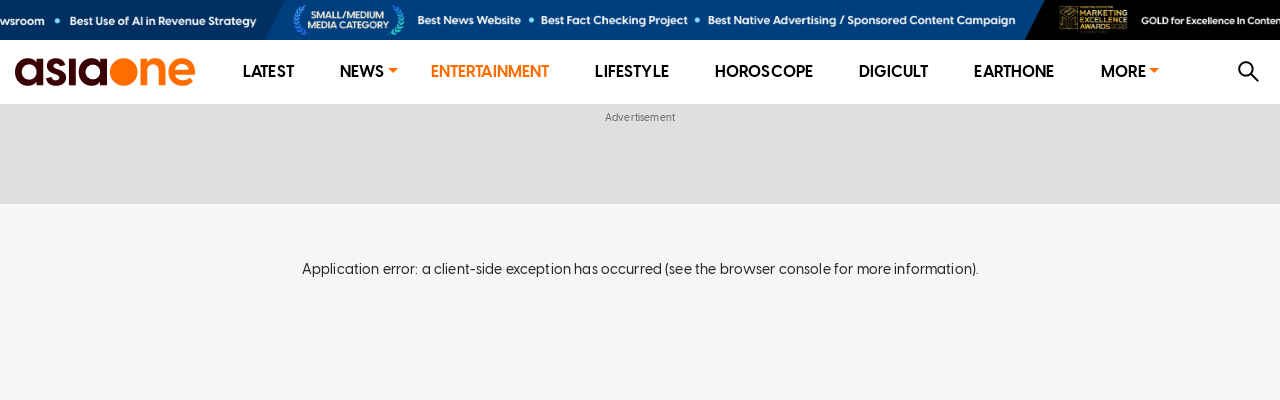

--- FILE ---
content_type: text/html; charset=utf-8
request_url: https://www.asiaone.com/entertainment/i-always-see-zoe-tay-holding-cane-her-kids-home-bff-wang-yuqing
body_size: 8865
content:
<!DOCTYPE html><html><head><meta charSet="utf-8"/><link rel="preload" as="image" href="https://media.asiaone.com/creative/award/top_placement.png?3"/><title>I always see Zoe Tay holding a cane with her kids at home: BFF Wang Yuqing, Entertainment News - AsiaOne</title><meta name="title" content="I always see Zoe Tay holding a cane with her kids at home: BFF Wang Yuqing, Entertainment News - AsiaOne"/><meta property="og:site_name" content="AsiaOne"/><meta property="og:type" content="Article"/><meta property="og:url" content="https://www.asiaone.com/entertainment/i-always-see-zoe-tay-holding-cane-her-kids-home-bff-wang-yuqing"/><meta property="og:title" content="I always see Zoe Tay holding a cane with her kids at home: BFF Wang Yuqing"/><meta property="og:description" content="Local TV Ah Jie Zoe Tay occasionally posts loving messages to her three sons on social media. Now, one of her close friends has revealed another side of the 53-year-old as a mother. Zoe, who is mum to 16-year-old Brayden, 13-year-old Ashton, and 10-year-old Nathan, was the special guest in the second episode of the Mediacorp programme The Inner Circle...."/><meta property="og:image" content="https://www.asiaone.com/sites/default/files/styles/article_top_image/public/original_images/Mar2021/20210303_zoe.jpg?itok=ir-eZM0M"/><meta property="og:image:url" content="https://www.asiaone.com/sites/default/files/styles/article_top_image/public/original_images/Mar2021/20210303_zoe.jpg?itok=ir-eZM0M"/><meta name="robots" content="max-image-preview:large"/><meta property="og:updated_time" content="2021-03-03T10:46:56+00:00"/><link rel="icon" href="/favicon.ico"/><meta property="article:published_time" content="2021-03-03T18:45:00+08:00"/><meta property="article:modified_time" content="2021-03-03T10:46:56+00:00"/><meta property="article:section" content="Entertainment"/><meta property="article:tag" content="Local celebrities, actors and actresses, actors, parenting, Mediacorp"/><meta name="twitter:card" content="summary_large_image"/><meta property="fb:app_id" content="1077070279024264"/><meta name="twitter:description" content="Local TV Ah Jie Zoe Tay occasionally posts loving messages to her three sons on social media. Now, one of her close friends has revealed another side of the 53-year-old as a mother. Zoe, who is mum to 16-year-old Brayden, 13-year-old Ashton, and 10-year-old Nathan, was the special guest in the second episode of the Mediacorp programme The Inner Circle...."/><meta name="twitter:site" content="@asiaonecom"/><meta name="twitter:title" content="AsiaOne"/><meta name="description" content="Local TV Ah Jie Zoe Tay occasionally posts loving messages to her three sons on social media. Now, one of her close friends has revealed another side of the 53-year-old as a mother. Zoe, who is mum to 16-year-old Brayden, 13-year-old Ashton, and 10-year-old Nathan, was the special guest in the second episode of the Mediacorp programme The Inner Circle...."/><meta name="generator" content="AsiaOne"/><meta name="rights" content="asiaone.com"/><meta name="referrer" content="no-referrer-when-downgrade"/><meta name="twitter:url" content="https://www.asiaone.com/entertainment/i-always-see-zoe-tay-holding-cane-her-kids-home-bff-wang-yuqing"/><meta name="twitter:image" content="https://www.asiaone.com/sites/default/files/styles/article_top_image/public/original_images/Mar2021/20210303_zoe.jpg?itok=ir-eZM0M"/><meta name="MobileOptimized" content="width"/><meta name="HandheldFriendly" content="true"/><meta name="viewport" content="width=device-width, initial-scale=1.0"/><link rel="canonical" href="https://www.asiaone.com/entertainment/i-always-see-zoe-tay-holding-cane-her-kids-home-bff-wang-yuqing"/><script src="/ads.js?v=20201023"></script><script>
        var currentPath = location.pathname; document.cookie = "testcookie=1";
        var cookiesEnabled = document.cookie.indexOf("testcookie=") !== -1;
        document.cookie = 'testcookie=1; expires=Thu, 01-Jan-1970 00:00:01 GMT';
        if (!cookiesEnabled) window.location.replace(
        "https://legacy.asiaone.com" + currentPath )
</script><link rel="preconnect" href="https://tags.crwdcntrl.net"/><link rel="preconnect" href="https://bcp.crwdcntrl.net"/><link rel="preconnect" href="https://c.ltmsphrcl.net"/><link rel="dns-prefetch" href="https://tags.crwdcntrl.net"/><link rel="dns-prefetch" href="https://bcp.crwdcntrl.net"/><link rel="dns-prefetch" href="https://c.ltmsphrcl.net"/><script src="/permutive_contextual.js"></script><script>
          window.appSettings = {"currentpage_first_path":"entertainment","has_out_streams":true,"nextjs":{"page_name":"article","is_mobile":false},"keywords_array":["local celebrities","actors and actresses","actors","parenting","mediacorp"],"ga":{"dimensions":{"nid":"520665","page":"","page_type":"Article","byline":"","publish_date":"2021-03-03T18:45:00+08:00","source":"","keywords":"Local celebrities, actors and actresses, actors, parenting, Mediacorp","categories":["Entertainment"],"title":"I always see Zoe Tay holding a cane with her kids at home: BFF Wang Yuqing"}},"user":{"uid":0},"articleClassification":""};
          window.initPayload = {"page":{"articleid":"520665","chapter1":"Entertainment","chapter2":"","chapter3":"","contenttype":"article","keywords":["local celebrities","actors and actresses","actors","parenting","mediacorp"],"title":"I always see Zoe Tay holding a cane with her kids at home: BFF Wang Yuqing","visitorcat":"anonymous","ccm_content_categories":"","ccm_concept":{"concept":""},"ccm_emotions":[],"ccm_sentiment":"","ccm_writing_style":[],"ccm_entities":"{\"events\":[],\"people\":[],\"businesses_and_organisations\":[],\"country\":\"\",\"neighbourhood\":\"\",\"postal_code\":\"\",\"keywords\":[]}"}}
          </script><script>
    !function() {
      var lotameClientId = '12374';
      var lotameTagInput = {
        data: {},
        config: {
          clientId: Number(lotameClientId)
        }
      };

      // Lotame initialization
      var lotameConfig = lotameTagInput.config || {};
      var namespace = window['lotame_' + lotameConfig.clientId] = {};
      namespace.config = lotameConfig;
      namespace.data = lotameTagInput.data || {};
      namespace.cmd = namespace.cmd || [];
    }();
  </script><script async="" src="https://tags.crwdcntrl.net/lt/c/12374/lt.min.js"></script><script>
  !function(e,o,n,i){if(!e){e=e||{},window["c1630a48-8fcf-4a15-81dc-f933c6f74165"]=e,e.q=[];var t=function(){return([1e7]+-1e3+-4e3+-8e3+-1e11).replace(/[018]/g,function(e){return(e^(window.crypto||window.msCrypto).getRandomValues(new Uint8Array(1))[0]&15>>e/4).toString(16)})};e.config=i||{},e.config.apiKey=o,e.config.workspaceId=n,e.config.environment=e.config.environment||"production",(window.crypto||window.msCrypto)&&(e.config.viewId=t());for(var g=["addon","identify","track","trigger","query","segment","segments","ready","on","once","user","consent"],r=0;r<g.length;r++){var w=g[r];e[w]=function(o){return function(){var n=Array.prototype.slice.call(arguments,0);e.q.push({functionName:o,arguments:n})}}(w)}}}(window["c1630a48-8fcf-4a15-81dc-f933c6f74165"],"3f8c2a62-6cb0-4cd5-9b12-1f000b2a5afd","c1630a48-8fcf-4a15-81dc-f933c6f74165",{stateNamespace: "c1630a48-8fcf-4a15-81dc-f933c6f74165"});
  window.googletag=window.googletag||{},window.googletag.cmd=window.googletag.cmd||[],window.googletag.cmd.push(function(){if(0===window.googletag.pubads().getTargeting("permutive").length){var e=window.localStorage.getItem("_pdfps");window.googletag.pubads().setTargeting("permutive",e?JSON.parse(e):[]);var o=window.localStorage.getItem("permutive-id");o&&(window.googletag.pubads().setTargeting("puid",o),window.googletag.pubads().setTargeting("ptime",Date.now().toString())),window["c1630a48-8fcf-4a15-81dc-f933c6f74165"].config.viewId&&window.googletag.pubads().setTargeting("prmtvvid",window["c1630a48-8fcf-4a15-81dc-f933c6f74165"].config.viewId),window["c1630a48-8fcf-4a15-81dc-f933c6f74165"].config.workspaceId&&window.googletag.pubads().setTargeting("prmtvwid",window["c1630a48-8fcf-4a15-81dc-f933c6f74165"].config.workspaceId)}});
  </script><script>
            const initPermutiveEvent = new CustomEvent('runPermutiveContextualApi', { 
              detail: {
                payload: window.initPayload,
                apiKey: "3f8c2a62-6cb0-4cd5-9b12-1f000b2a5afd",
                workspaceId: "c1630a48-8fcf-4a15-81dc-f933c6f74165"
              } 
            });
            window.dispatchEvent(initPermutiveEvent);
        </script><script async="" src="https://c1630a48-8fcf-4a15-81dc-f933c6f74165.edge.permutive.app/c1630a48-8fcf-4a15-81dc-f933c6f74165-web.js"></script><script async="" id="ebx" src="//applets.ebxcdn.com/ebx.js"></script><script async="" src="//securepubads.g.doubleclick.net/tag/js/gpt.js"></script><script async="" src="/prebid10.2.0.js"></script><script>  
    window.googletag = window.googletag || { cmd: [] };

    function querystring(key) {
      var searchParams = new URLSearchParams(window.location.search);
      var allParams = searchParams.getAll(key);
      var result = [];

      for (var i = 0; i < allParams.length; i++) {
        result.push(allParams[i]);
      }

      return result;
    }

    function getreferrer() {
      var referrer = document.referrer;
      if (!referrer) {
        return 'direct';
      }

      var host = new URL(referrer).host.toLowerCase();
      if (/google/i.test(host)) {
        return 'google';
      } else if (/facebook/i.test(host)) {
        return 'facebook';
      } else {
        return 'others';
      }
    }

    (function() {
      var _key      = 'dfp_preview';
      var _pageName = appSettings && appSettings.nextjs && appSettings.nextjs.page_name ? appSettings.nextjs.page_name : 'homepage';
      var _keywords = appSettings && appSettings.keywords_array ? appSettings.keywords_array : [];
      var _keycode  = querystring(_key);
    
      googletag.cmd.push(function() {
        googletag.pubads().enableSingleRequest();
        googletag.pubads().collapseEmptyDivs();
        googletag.enableServices();
    
        googletag.pubads().setTargeting('page', _pageName);
        googletag.pubads().setTargeting('referrer', getreferrer());
    
        if (appSettings && appSettings.has_out_streams) {
          googletag.pubads().setTargeting('a1articleid', appSettings.ga.dimensions.nid);
        }
    
        if (_keywords && _keywords.length) {
          googletag.pubads().setTargeting('a1tags', _keywords);
        }
    
        if (_keycode.length) {
          googletag.pubads().setTargeting(_key, _keycode);
        }
      });
    })();
  </script><script>
    var pbjs = pbjs || {};
    pbjs.que = pbjs.que || [];
    pbjs.adserverRequestSent = {};

    googletag.cmd.push(function() {
      googletag.pubads().disableInitialLoad();
    });
    
    pbjs.que.push(function() {
      pbjs.setConfig({
        bidderTimeout: 4000,
        enableTIDs: true,
        enableSendAllBids: true,
        priceGranularity: 'dense',
        bidderSequence: 'random',
        useBidCache: true,
        floors: {
          currency: 'USD',
          bidders: [
            {
              bidder: 'eskimi',
              floors: {
                default: 0.20
              }
            },
            {
              bidder: 'copper6ssp',
              floors: {
                default: 0.20
              }
            }
          ]
        },
        realTimeData: {
          dataProviders: [
            {
              name: "adagio",
              params: {
                organizationId: '1249',
                site: 'asiaone-com'
              },
            },
          ],
        },
        deviceAccess: true,
        userSync: {
          filterSettings: {
            iframe: {
              bidders: ['adagio','ix'],
              filter: 'include'
            }
          }
        },
        ortb2: {
          site: {
            ext: {
              data: {
                pagetype: "article", 
                category: "Local celebrities, actors and actresses, actors, parenting, Mediacorp",
              }
            }
          }
        }
      });

      pbjs.enableAnalytics([
        {
          provider: "adagio",
          options: {
            organizationId: '1249',
            site: 'asiaone-com'
          },
        },
      ]);

    });

    pbjs.bidderSettings = {
		  triplelift: {
        storageAllowed: true
      },
		  teads: {
        storageAllowed: true
      },
		  gumgum: {
        storageAllowed: true
      },
		  appnexus: {
        storageAllowed: true
      },
		  adagio: {
        storageAllowed: true
      },
      copper6ssp: {
        storageAllowed: true
      },
      ix: {
        storageAllowed: true
      },
      eskimi: {
        storageAllowed: true
      },
		};
  </script><script async="" src="//widgets.outbrain.com/outbrain.js"></script><meta name="next-head-count" content="54"/><link rel="preload" href="/_next/static/css/7c9f99614de2be59c3d2.css" as="style"/><link rel="stylesheet" href="/_next/static/css/7c9f99614de2be59c3d2.css" data-n-g=""/><link rel="preload" href="/_next/static/css/286561714e46f7ca7bb1.css" as="style"/><link rel="stylesheet" href="/_next/static/css/286561714e46f7ca7bb1.css" data-n-p=""/><link rel="preload" href="/_next/static/css/48d2c375b354cba2f038.css" as="style"/><link rel="stylesheet" href="/_next/static/css/48d2c375b354cba2f038.css"/><link rel="preload" href="/_next/static/css/a78ec61c4ac3f1a4c103.css" as="style"/><link rel="stylesheet" href="/_next/static/css/a78ec61c4ac3f1a4c103.css"/><noscript data-n-css=""></noscript><script defer="" nomodule="" src="/_next/static/chunks/polyfills-a40ef1678bae11e696dba45124eadd70.js"></script><script defer="" src="/_next/static/chunks/6138-4fca4f51e405897c96b4.js"></script><script defer="" src="/_next/static/chunks/5667.334a907e736538205c01.js"></script><script defer="" src="/_next/static/chunks/2661-1d585143b5d5242e29e3.js"></script><script defer="" src="/_next/static/chunks/4953-a45bd948a0f864469ec8.js"></script><script defer="" src="/_next/static/chunks/7979-980ea5110c58930502f4.js"></script><script defer="" src="/_next/static/chunks/4219-97d9e06b7c403adaf7a5.js"></script><script src="/_next/static/chunks/webpack-775dd3ed61bf13cc7604.js" defer=""></script><script src="/_next/static/chunks/framework-15eec0c43576d95f8043.js" defer=""></script><script src="/_next/static/chunks/main-4f4415db639d1633036a.js" defer=""></script><script src="/_next/static/chunks/pages/_app-846333d9ac1bb4a691d8.js" defer=""></script><script src="/_next/static/chunks/commons-90d2f3ce7005a0090483.js" defer=""></script><script src="/_next/static/chunks/9582-8439631c72887cb73e1f.js" defer=""></script><script src="/_next/static/chunks/777-4d3d368b7b20152b3f8e.js" defer=""></script><script src="/_next/static/chunks/3773-fd3def6715956b7ca785.js" defer=""></script><script src="/_next/static/chunks/2221-92dd502f197f525d8209.js" defer=""></script><script src="/_next/static/chunks/4575-e7b7f497033d345c6048.js" defer=""></script><script src="/_next/static/chunks/3721-6892eb84db5b0b4a4a57.js" defer=""></script><script src="/_next/static/chunks/1291-b98a82ebb01398800420.js" defer=""></script><script src="/_next/static/chunks/1482-fd94946ab42f4558d8e6.js" defer=""></script><script src="/_next/static/chunks/6205-18f10a25bcd2b0dffb9f.js" defer=""></script><script src="/_next/static/chunks/8793-9d40f9c356cb85a8e7c8.js" defer=""></script><script src="/_next/static/chunks/2219-9eef7303f5c5aef45454.js" defer=""></script><script src="/_next/static/chunks/816-0418cb19a154351a1609.js" defer=""></script><script src="/_next/static/chunks/4272-908b8b61f2d30b2386a5.js" defer=""></script><script src="/_next/static/chunks/3602-d57f80e10c5e900531bd.js" defer=""></script><script src="/_next/static/chunks/6944-e4bb3294d2737b730a72.js" defer=""></script><script src="/_next/static/chunks/2209-5f937121abdb7d1599ff.js" defer=""></script><script src="/_next/static/chunks/7378-d37a7a557704dcab96e6.js" defer=""></script><script src="/_next/static/chunks/4316-1c3c145ce778df0b488c.js" defer=""></script><script src="/_next/static/chunks/719-bd5873a789249afc949c.js" defer=""></script><script src="/_next/static/chunks/0-9028c4df67f093133c3f.js" defer=""></script><script src="/_next/static/chunks/5907-9858e8ac1a6d93ecae00.js" defer=""></script><script src="/_next/static/chunks/318-0e5c9f65a0676922d236.js" defer=""></script><script src="/_next/static/chunks/5878-1bcf7cec7557ebda587f.js" defer=""></script><script src="/_next/static/chunks/pages/Router-640fd5408a0b17f53f4d.js" defer=""></script><script src="/_next/static/TdJ--r-0H9id26Nbffxmb/_buildManifest.js" defer=""></script><script src="/_next/static/TdJ--r-0H9id26Nbffxmb/_ssgManifest.js" defer=""></script></head><body><div id="__next"><section class="ant-layout"><div class="marquee-container"><div class="marquee"><div class="marquee-child-container"><div style="display:inline-block;max-width:100%;overflow:hidden;position:relative;box-sizing:border-box;margin:0"><div style="box-sizing:border-box;display:block;max-width:100%"><img style="max-width:100%;display:block;margin:0;border:none;padding:0" alt="" aria-hidden="true" src="[data-uri]"/></div><img alt="Award Banner" src="https://media.asiaone.com/creative/award/top_placement.png?3" decoding="async" data-nimg="intrinsic" class="marquee-items" style="position:absolute;top:0;left:0;bottom:0;right:0;box-sizing:border-box;padding:0;border:none;margin:auto;display:block;width:0;height:0;min-width:100%;max-width:100%;min-height:100%;max-height:100%"/><noscript><img alt="Award Banner" src="https://media.asiaone.com/creative/award/top_placement.png?3" decoding="async" data-nimg="intrinsic" style="position:absolute;top:0;left:0;bottom:0;right:0;box-sizing:border-box;padding:0;border:none;margin:auto;display:block;width:0;height:0;min-width:100%;max-width:100%;min-height:100%;max-height:100%" class="marquee-items" loading="lazy"/></noscript></div></div></div><div class="marquee"><div class="marquee-child-container"><div style="display:inline-block;max-width:100%;overflow:hidden;position:relative;box-sizing:border-box;margin:0"><div style="box-sizing:border-box;display:block;max-width:100%"><img style="max-width:100%;display:block;margin:0;border:none;padding:0" alt="" aria-hidden="true" src="[data-uri]"/></div><img alt="Award Banner" src="https://media.asiaone.com/creative/award/top_placement.png?3" decoding="async" data-nimg="intrinsic" class="marquee-items" style="position:absolute;top:0;left:0;bottom:0;right:0;box-sizing:border-box;padding:0;border:none;margin:auto;display:block;width:0;height:0;min-width:100%;max-width:100%;min-height:100%;max-height:100%"/><noscript><img alt="Award Banner" src="https://media.asiaone.com/creative/award/top_placement.png?3" decoding="async" data-nimg="intrinsic" style="position:absolute;top:0;left:0;bottom:0;right:0;box-sizing:border-box;padding:0;border:none;margin:auto;display:block;width:0;height:0;min-width:100%;max-width:100%;min-height:100%;max-height:100%" class="marquee-items" loading="lazy"/></noscript></div></div></div></div><div class="ao-desktop-menu-wrapper"><div class=""><header class="ao-layout-header ant-layout-header"><div class="menu-wrapper"><div class="logo"><a href="/" route="Home"><img alt="AsiaOne" src="/_next/static/image/assets/images/AsiaOne_Logo.69dad11564e6d1e113ac048b843eeaa2.svg" width="100%" title="AsiaOne"/></a></div><div class="ao-menu"><ul class="ant-menu ant-menu-light ant-menu-root ant-menu-horizontal" role="menu"><li class="ant-menu-submenu ant-menu-submenu-horizontal ant-menu-overflowed-submenu" style="display:none" role="menuitem"><div class="ant-menu-submenu-title" aria-expanded="false" aria-haspopup="true"><span>···</span><i class="ant-menu-submenu-arrow"></i></div></li><li class="ant-menu-item" role="menuitem"><a href="/lite" route="Router">Latest</a></li><li class="ant-menu-submenu ant-menu-submenu-horizontal ant-menu-overflowed-submenu" style="display:none" role="menuitem"><div class="ant-menu-submenu-title" aria-expanded="false" aria-haspopup="true"><span>···</span><i class="ant-menu-submenu-arrow"></i></div></li><li class="ant-menu-submenu ant-menu-submenu-horizontal" role="menuitem"><div class="ant-menu-submenu-title" aria-expanded="false" aria-haspopup="true" title="News">News<i class="ant-menu-submenu-arrow"></i></div></li><li class="ant-menu-submenu ant-menu-submenu-horizontal ant-menu-overflowed-submenu" style="display:none" role="menuitem"><div class="ant-menu-submenu-title" aria-expanded="false" aria-haspopup="true"><span>···</span><i class="ant-menu-submenu-arrow"></i></div></li><li class="ant-menu-item ant-menu-item-selected" role="menuitem"><a href="/showbiz" route="Section">Entertainment</a></li><li class="ant-menu-submenu ant-menu-submenu-horizontal ant-menu-overflowed-submenu" style="display:none" role="menuitem"><div class="ant-menu-submenu-title" aria-expanded="false" aria-haspopup="true"><span>···</span><i class="ant-menu-submenu-arrow"></i></div></li><li class="ant-menu-item" role="menuitem"><a href="/lifestyle" route="Section">Lifestyle</a></li><li class="ant-menu-submenu ant-menu-submenu-horizontal ant-menu-overflowed-submenu" style="display:none" role="menuitem"><div class="ant-menu-submenu-title" aria-expanded="false" aria-haspopup="true"><span>···</span><i class="ant-menu-submenu-arrow"></i></div></li><li class="ant-menu-item" role="menuitem"><a href="/horoscope/daily-horoscope" route="Horoscope">Horoscope</a></li><li class="ant-menu-submenu ant-menu-submenu-horizontal ant-menu-overflowed-submenu" style="display:none" role="menuitem"><div class="ant-menu-submenu-title" aria-expanded="false" aria-haspopup="true"><span>···</span><i class="ant-menu-submenu-arrow"></i></div></li><li class="ant-menu-item" role="menuitem"><a href="/digital" route="Section">Digicult</a></li><li class="ant-menu-submenu ant-menu-submenu-horizontal ant-menu-overflowed-submenu" style="display:none" role="menuitem"><div class="ant-menu-submenu-title" aria-expanded="false" aria-haspopup="true"><span>···</span><i class="ant-menu-submenu-arrow"></i></div></li><li class="ant-menu-item" role="menuitem"><a href="/earth-one" route="Earthone">EarthOne</a></li><li class="ant-menu-submenu ant-menu-submenu-horizontal ant-menu-overflowed-submenu" style="display:none" role="menuitem"><div class="ant-menu-submenu-title" aria-expanded="false" aria-haspopup="true"><span>···</span><i class="ant-menu-submenu-arrow"></i></div></li><li class="ant-menu-submenu ant-menu-submenu-horizontal" role="menuitem"><div class="ant-menu-submenu-title" aria-expanded="false" aria-haspopup="true" title="More">More<i class="ant-menu-submenu-arrow"></i></div></li><li class="ant-menu-submenu ant-menu-submenu-horizontal ant-menu-overflowed-submenu" style="visibility:hidden;position:absolute" role="menuitem"><div class="ant-menu-submenu-title" aria-expanded="false" aria-haspopup="true"><span>···</span><i class="ant-menu-submenu-arrow"></i></div></li></ul></div><div class="ao-web-search-btn"><i aria-label="icon: search" tabindex="-1" class="anticon anticon-search"><svg viewBox="64 64 896 896" focusable="false" class="" data-icon="search" width="1em" height="1em" fill="currentColor" aria-hidden="true"><path d="M909.6 854.5L649.9 594.8C690.2 542.7 712 479 712 412c0-80.2-31.3-155.4-87.9-212.1-56.6-56.7-132-87.9-212.1-87.9s-155.5 31.3-212.1 87.9C143.2 256.5 112 331.8 112 412c0 80.1 31.3 155.5 87.9 212.1C256.5 680.8 331.8 712 412 712c67 0 130.6-21.8 182.7-62l259.7 259.6a8.2 8.2 0 0 0 11.6 0l43.6-43.5a8.2 8.2 0 0 0 0-11.6zM570.4 570.4C528 612.7 471.8 636 412 636s-116-23.3-158.4-65.6C211.3 528 188 471.8 188 412s23.3-116.1 65.6-158.4C296 211.3 352.2 188 412 188s116.1 23.2 158.4 65.6S636 352.2 636 412s-23.3 116.1-65.6 158.4z"></path></svg></i></div></div></header></div></div><div id="ao-container" class="page-router"><div id="dfp-ads-lb1" class="dfp-tag-wrapper ao-ads" style="background:#dedfdf;padding:6px 0 15px;min-height:100px;min-width:300px"></div><main class="ao-content ant-layout-content" style="max-width:unset"><div class="article-wrapper nid-520665"><div id="520665"><div class="article-top article-content"><div class="category"><a href="/showbiz" route="Section"><div class="ao-card-label lable-black" style="font-size:13px">entertainment</div></a></div><h1 class="title">I always see Zoe Tay holding a cane with her kids at home: BFF Wang Yuqing</h1><div class="image"><img fetchpriority="high" src="https://www.asiaone.com/sites/default/files/styles/article_top_image/public/original_images/Mar2021/20210303_zoe.jpg?itok=ir-eZM0M" alt="I always see Zoe Tay holding a cane with her kids at home: BFF Wang Yuqing" width="400" height="500"/><div class="image-info"><div class="image-caption"></div><div class="image-credit">PHOTO: <!-- -->Screengrab from meWATCH</div></div></div></div><div><div class="article-main"><div class="article-content"><div class="article-info"><span class="left-block"><span class="left"><a href="/byline/kwok-kar-peng" route="Byline" class="avatar"><span class="ant-avatar ant-avatar-circle ant-avatar-image"><img src="https://media.asiaone.com/sites/default/files/byline_images/byline/kwok-kar-peng.jpg" alt="Kwok Kar Peng"/></span></a></span><span class="right"><span class="datetime"><span>PUBLISHED ON</span><b>March 03, 2021<!-- --> <!-- -->10:45 AM</b></span><span class="name-source"><span class="prefix">BY</span><a href="/byline/kwok-kar-peng" route="Byline"><b>Kwok Kar Peng</b></a></span></span></span><span class="right-block"></span></div><div class="body"><p>Local TV Ah Jie Zoe Tay occasionally posts loving messages to her three sons on social media. </p>

<p>Now, one of her close friends has revealed another side of the 53-year-old as a mother.</p>

<p>Zoe, who is mum to 16-year-old Brayden, 13-year-old Ashton, and 10-year-old Nathan, was the special guest in the <a href="https://www.mewatch.sg/watch/The-Inner-Circle-E2-Zoe-Tay-%E9%83%91%E6%83%A0%E7%8E%89-202192" target="_blank">second episode of the Mediacorp programme The Inner Circle</a>. Her BFF, local veteran actor Wang Yuqing, also appeared on the show <a href="https://www.8world.com/entertainment/tv/article/the-inner-circle-zoe-tay-wang-yu-qing-1406871" target="_blank">to talk about their friendship</a>.</p>

<p>Yuqing, who played a couple with Zoe in the 1989 drama A Mother&#x27;s Love, said: &quot;Zoe is a very strict mother. Every time I go to her home to look for her, she would be holding a cane and seated at the dining table with her children, supervising them in their school work. She wouldn&#x27;t have time to chit chat with me.&quot;</p>

<p>The 60-year-old added that both of them have very different parenting beliefs.</p>

<p>&quot;I feel it&#x27;s a bit tough being her child. For instance, when we were filming the same drama, she would go home to study with her kids whenever she has a block of free time. It feels like (her kids) don&#x27;t have a childhood.&quot;</p>

<p>Zoe, however, clarified: &quot;My kids once told our helper something that hurt me a lot. My sons asked, &#x27;Why is my mother so busy? I don&#x27;t get to see my mum.&#x27;</p>

<p>&quot;I was very upset when I found out about it, so no matter how much free time I have in between filming, I would always go home to have a meal and spend some time with them.&quot;</p>

<p><strong>ALSO READ: <a href="https://www.asiaone.com/entertainment/such-bitter-grievances-zoe-tay-makes-heartfelt-birthday-dedication-her-second-son" target="_blank">Such bitter grievances but I forgot them: Zoe Tay makes heartfelt birthday dedication to her second son</a></strong></p>

<p>[embed]https://www.instagram.com/p/CLqZNlaLwko/[/embed]</p>

<p>kwokkarpeng@asiaone.com</p>
</div><div class="keywords hoverable"><span><a href="/tags/local-celebrities" route="Tags">Local celebrities</a><a href="/tags/actors-and-actresses" route="Tags">actors and actresses</a><a href="/tags/actors" route="Tags">actors</a><a href="/tags/parenting" route="Tags">parenting</a><a href="/tags/mediacorp" route="Tags">Mediacorp</a></span></div><div class="telegram-share-wrapper"><span>Share this article</span></div><div class="lazyload-placeholder"></div></div><div class="article-sidebar"><div class="article-sidebar-top"><div class="sticky-container-top"><div id="dfp-ads-side1-520665" class="dfp-tag-wrapper ao-ads dfp-ad-side1"></div></div></div><div class="article-sidebar-bottom"><div class="sticky-container-bottom"><div id="dfp-ads-side2-520665" class="dfp-tag-wrapper ao-ads" style="margin:0 auto"></div></div></div></div></div></div></div></div></main></div><div id="dfp-ads-prestitial" class="dfp-tag-wrapper"></div><div id="dfp-ads-refresh-display" class="dfp-tag-wrapper"></div><div class="special_note">This website is best viewed using the latest versions of web browsers.</div></section></div><script id="__NEXT_DATA__" type="application/json">{"props":{"pageProps":{"isServer":true,"dynamicRouterKey":"node-article","initStoreData":{"entity":{"path":"entertainment/i-always-see-zoe-tay-holding-cane-her-kids-home-bff-wang-yuqing","label":"I always see Zoe Tay holding a cane with her kids at home: BFF Wang Yuqing","entity":{"canonical":"https://www.asiaone.com/entertainment/i-always-see-zoe-tay-holding-cane-her-kids-home-bff-wang-yuqing","type":"node","bundle":"article","id":"520665","uuid":"4be6fbcb-6679-4413-8611-e04bcecc5292"},"jsonapi":{"individual":"https://www.asiaone.com/jsonapi/node/article/4be6fbcb-6679-4413-8611-e04bcecc5292","resourceName":"node--article","pathPrefix":"jsonapi","basePath":"/jsonapi","entryPoint":"https://www.asiaone.com/jsonapi"},"firstPath":null},"model":{"path":null,"id":"4be6fbcb-6679-4413-8611-e04bcecc5292","nid":520665,"title":"I always see Zoe Tay holding a cane with her kids at home: BFF Wang Yuqing","standFirst":null,"body":"\u003cp\u003eLocal TV Ah Jie Zoe Tay occasionally posts loving messages to her three sons on social media.\u0026nbsp;\u003c/p\u003e\r\n\r\n\u003cp\u003eNow, one of her close friends has revealed another side\u0026nbsp;of the 53-year-old as a mother.\u003c/p\u003e\r\n\r\n\u003cp\u003eZoe, who is mum to 16-year-old Brayden, 13-year-old\u0026nbsp;Ashton,\u0026nbsp;and\u0026nbsp;10-year-old Nathan, was the special guest in the \u003ca href=\"https://www.mewatch.sg/watch/The-Inner-Circle-E2-Zoe-Tay-%E9%83%91%E6%83%A0%E7%8E%89-202192\" target=\"_blank\"\u003esecond episode of the Mediacorp programme The Inner Circle\u003c/a\u003e. Her BFF, local veteran actor Wang Yuqing, also appeared on the show \u003ca href=\"https://www.8world.com/entertainment/tv/article/the-inner-circle-zoe-tay-wang-yu-qing-1406871\" target=\"_blank\"\u003eto talk about their friendship\u003c/a\u003e.\u003c/p\u003e\r\n\r\n\u003cp\u003eYuqing, who played a couple with Zoe in the 1989 drama A Mother's Love, said: \"Zoe is a very strict mother. Every time I go to her home to look for her, she would be holding a cane and seated at the dining table with her children, supervising them in their school work. She wouldn't have time to chit chat with me.\"\u003c/p\u003e\r\n\r\n\u003cp\u003eThe 60-year-old added that both of them have very different parenting beliefs.\u003c/p\u003e\r\n\r\n\u003cp\u003e\"I feel it's a bit tough being her child. For instance, when we were\u0026nbsp;filming the same drama, she would go home to study with her kids whenever she has a block of free time. It feels like (her kids) don't have a childhood.\"\u003c/p\u003e\r\n\r\n\u003cp\u003eZoe, however, clarified: \"My kids once told our helper something that hurt me a lot. My sons asked, 'Why is my mother so busy? I don't get to see my mum.'\u003c/p\u003e\r\n\r\n\u003cp\u003e\"I was very upset when I found out about it, so no matter how much free time I have in between filming, I would always go home to have a meal and spend some time with them.\"\u003c/p\u003e\r\n\r\n\u003cp\u003e\u003cstrong\u003eALSO READ:\u0026nbsp;\u003ca href=\"https://www.asiaone.com/entertainment/such-bitter-grievances-zoe-tay-makes-heartfelt-birthday-dedication-her-second-son\" target=\"_blank\"\u003eSuch bitter grievances but I forgot them: Zoe Tay makes heartfelt birthday dedication to her second son\u003c/a\u003e\u003c/strong\u003e\u003c/p\u003e\r\n\r\n\u003cp\u003e[embed]https://www.instagram.com/p/CLqZNlaLwko/[/embed]\u003c/p\u003e\r\n\r\n\u003cp\u003ekwokkarpeng@asiaone.com\u003c/p\u003e\r\n","content":"\u003cp\u003eLocal TV Ah Jie Zoe Tay occasionally posts loving messages to her three sons on social media.\u0026nbsp;\u003c/p\u003e\r\n\r\n\u003cp\u003eNow, one of her close friends has revealed another side\u0026nbsp;of the 53-year-old as a mother.\u003c/p\u003e\r\n\r\n\u003cp\u003eZoe, who is mum to 16-year-old Brayden, 13-year-old\u0026nbsp;Ashton,\u0026nbsp;and\u0026nbsp;10-year-old Nathan, was the special guest in the \u003ca href=\"https://www.mewatch.sg/watch/The-Inner-Circle-E2-Zoe-Tay-%E9%83%91%E6%83%A0%E7%8E%89-202192\" target=\"_blank\"\u003esecond episode of the Mediacorp programme The Inner Circle\u003c/a\u003e. Her BFF, local veteran actor Wang Yuqing, also appeared on the show \u003ca href=\"https://www.8world.com/entertainment/tv/article/the-inner-circle-zoe-tay-wang-yu-qing-1406871\" target=\"_blank\"\u003eto talk about their friendship\u003c/a\u003e.\u003c/p\u003e\r\n\r\n\u003cp\u003eYuqing, who played a couple with Zoe in the 1989 drama A Mother's Love, said: \"Zoe is a very strict mother. Every time I go to her home to look for her, she would be holding a cane and seated at the dining table with her children, supervising them in their school work. She wouldn't have time to chit chat with me.\"\u003c/p\u003e\r\n\r\n\u003cp\u003eThe 60-year-old added that both of them have very different parenting beliefs.\u003c/p\u003e\r\n\r\n\u003cp\u003e\"I feel it's a bit tough being her child. For instance, when we were\u0026nbsp;filming the same drama, she would go home to study with her kids whenever she has a block of free time. It feels like (her kids) don't have a childhood.\"\u003c/p\u003e\r\n\r\n\u003cp\u003eZoe, however, clarified: \"My kids once told our helper something that hurt me a lot. My sons asked, 'Why is my mother so busy? I don't get to see my mum.'\u003c/p\u003e\r\n\r\n\u003cp\u003e\"I was very upset when I found out about it, so no matter how much free time I have in between filming, I would always go home to have a meal and spend some time with them.\"\u003c/p\u003e\r\n\r\n\u003cp\u003e\u003cstrong\u003eALSO READ:\u0026nbsp;\u003ca href=\"https://www.asiaone.com/entertainment/such-bitter-grievances-zoe-tay-makes-heartfelt-birthday-dedication-her-second-son\" target=\"_blank\"\u003eSuch bitter grievances but I forgot them: Zoe Tay makes heartfelt birthday dedication to her second son\u003c/a\u003e\u003c/strong\u003e\u003c/p\u003e\r\n\r\n\u003cp\u003e[embed]https://www.instagram.com/p/CLqZNlaLwko/[/embed]\u003c/p\u003e\r\n\r\n\u003cp\u003ekwokkarpeng@asiaone.com\u003c/p\u003e\r\n","summary":"Local TV Ah Jie Zoe Tay occasionally posts loving messages to her three sons on social media. Now, one of her close friends has revealed another side of the 53-year-old as a mother. Zoe, who is mum to 16-year-old Brayden, 13-year-old Ashton, and 10-year-old Nathan, was the special guest in the second episode of the Mediacorp programme The Inner Circle....","byline":[{"name":"Kwok Kar Peng","image":"https://media.asiaone.com/sites/default/files/byline_images/byline/kwok-kar-peng.jpg","alias":"/byline/kwok-kar-peng"}],"isNeutral":false,"isHideImage":false,"isVideoPage":false,"sponsoredType":false,"category":{"name":"Entertainment","alias":"/showbiz","cid":12},"categories":[{"name":"Entertainment","alias":"/showbiz","cid":12}],"keywords":[{"name":"Local celebrities","alias":"/tags/local-celebrities"},{"name":"actors and actresses","alias":"/tags/actors-and-actresses"},{"name":"actors","alias":"/tags/actors"},{"name":"parenting","alias":"/tags/parenting"},{"name":"Mediacorp","alias":"/tags/mediacorp"}],"publicationDate":"2021-03-03T18:45:00+08:00","isUpdated":false,"image":"https://www.asiaone.com/sites/default/files/styles/article_top_image/public/original_images/Mar2021/20210303_zoe.jpg?itok=ir-eZM0M","imageMeta":{"alt":"Screengrab from meWATCH","title":"","width":800,"height":567,"drupal_internal__target_id":1120653},"ogImage":"https://www.asiaone.com/sites/default/files/styles/article_top_image/public/original_images/Mar2021/20210303_zoe.jpg?itok=ir-eZM0M","source":[{"name":"AsiaOne","alias":"/source/asiaone"}],"pictures":null,"embedVideo":null,"isHideBanners":false,"metatags":null,"isPublished":true,"changed":"2021-03-03T10:46:56+00:00","topBanner":null,"articleClassification":"","sectionTitle":null,"files":[]},"global":{"data":[],"homeDataLoading":false,"loadedCategoryCode":null,"path":null}},"isLoginUser":false,"isBrowserSupport":true,"isMobile":false,"isTablet":false,"customStyle":{"maxWidth":"unset"}}},"page":"/Router","query":{"path":"entertainment/i-always-see-zoe-tay-holding-cane-her-kids-home-bff-wang-yuqing"},"buildId":"TdJ--r-0H9id26Nbffxmb","runtimeConfig":{"web.host":"https://www.asiaone.com","web.host.base":"https://www.asiaone.com","web.jsonapi.host":"www.asiaone.com","web.jsonapi.port":443,"web.jsonapi.schema":"https","web.mobile.host":"https://prod-mob.asiaone.com","web.microsite.pope.liveblogId":"2978751e-de73-4c6b-9d40-653fa1649a3b","web.microsite.s3.endpoint":"https://media.asiaone.com/sites/default/s3files/microsite/prod","web.lendlease.keyword.id":70903,"web.paidMediaRelease.category.id":71291,"web.horoscope.s3.endpoint":"https://media.asiaone.com/microsite/horoscope"},"isFallback":false,"dynamicIds":[35667,84219],"customServer":true,"gip":true,"scriptLoader":[]}</script></body></html>

--- FILE ---
content_type: text/html; charset=utf-8
request_url: https://www.google.com/recaptcha/api2/aframe
body_size: 266
content:
<!DOCTYPE HTML><html><head><meta http-equiv="content-type" content="text/html; charset=UTF-8"></head><body><script nonce="zFgjZ3ia84FCMqajTsmFhg">/** Anti-fraud and anti-abuse applications only. See google.com/recaptcha */ try{var clients={'sodar':'https://pagead2.googlesyndication.com/pagead/sodar?'};window.addEventListener("message",function(a){try{if(a.source===window.parent){var b=JSON.parse(a.data);var c=clients[b['id']];if(c){var d=document.createElement('img');d.src=c+b['params']+'&rc='+(localStorage.getItem("rc::a")?sessionStorage.getItem("rc::b"):"");window.document.body.appendChild(d);sessionStorage.setItem("rc::e",parseInt(sessionStorage.getItem("rc::e")||0)+1);localStorage.setItem("rc::h",'1768709667608');}}}catch(b){}});window.parent.postMessage("_grecaptcha_ready", "*");}catch(b){}</script></body></html>

--- FILE ---
content_type: text/css; charset=UTF-8
request_url: https://www.asiaone.com/_next/static/css/7c9f99614de2be59c3d2.css
body_size: 89202
content:
body,html{width:100%;height:100%}input::-ms-clear,input::-ms-reveal{display:none}*,:after,:before{-webkit-box-sizing:border-box;-moz-box-sizing:border-box;box-sizing:border-box}html{font-family:sans-serif;line-height:1.15;-webkit-text-size-adjust:100%;-ms-text-size-adjust:100%;-ms-overflow-style:scrollbar;-webkit-tap-highlight-color:rgba(0,0,0,0)}@-ms-viewport{width:device-width}article,aside,dialog,figcaption,figure,footer,header,hgroup,main,nav,section{display:block}body{margin:0;color:#000;font-size:14px;font-family:Visby CF;font-variant:normal;line-height:1.5;background-color:#fff;-webkit-font-feature-settings:normal;-moz-font-feature-settings:normal;font-feature-settings:normal}[tabindex="-1"]:focus{outline:none!important}hr{-webkit-box-sizing:content-box;-moz-box-sizing:content-box;box-sizing:content-box;height:0;overflow:visible}h1,h2,h3,h4,h5,h6{margin-top:0;margin-bottom:.5em;color:rgba(0,0,0,.85);font-weight:500}p{margin-top:0;margin-bottom:1em}abbr[data-original-title],abbr[title]{text-decoration:underline;-webkit-text-decoration:underline dotted;-moz-text-decoration:underline dotted;text-decoration:underline dotted;border-bottom:0;cursor:help}address{margin-bottom:1em;font-style:normal;line-height:inherit}input[type=number],input[type=password],input[type=text],textarea{-webkit-appearance:none}dl,ol,ul{margin-top:0;margin-bottom:1em}ol ol,ol ul,ul ol,ul ul{margin-bottom:0}dt{font-weight:500}dd{margin-bottom:.5em;margin-left:0}blockquote{margin:0 0 1em}dfn{font-style:italic}b,strong{font-weight:bolder}small{font-size:80%}sub,sup{position:relative;font-size:75%;line-height:0;vertical-align:baseline}sub{bottom:-.25em}sup{top:-.5em}a{color:#ff6d00;text-decoration:none;background-color:transparent;outline:none;cursor:pointer;-webkit-transition:color .3s;-moz-transition:color .3s;transition:color .3s;-webkit-text-decoration-skip:objects}a:hover{color:#ff8d29}a:active{color:#d95700}a:active,a:hover{text-decoration:none;outline:0}a[disabled]{color:rgba(0,0,0,.25);cursor:not-allowed;pointer-events:none}code,kbd,pre,samp{font-size:1em;font-family:SFMono-Regular,Consolas,Liberation Mono,Menlo,Courier,monospace}pre{margin-top:0;margin-bottom:1em;overflow:auto}figure{margin:0 0 1em}img{vertical-align:middle;border-style:none}svg:not(:root){overflow:hidden}[role=button],a,area,button,input:not([type=range]),label,select,summary,textarea{touch-action:manipulation}table{border-collapse:collapse}caption{padding-top:.75em;padding-bottom:.3em;color:rgba(0,0,0,.45);text-align:left;caption-side:bottom}th{text-align:inherit}button,input,optgroup,select,textarea{margin:0;color:inherit;font-size:inherit;font-family:inherit;line-height:inherit}button,input{overflow:visible}button,select{text-transform:none}[type=reset],[type=submit],button,html [type=button]{-webkit-appearance:button}[type=button]::-moz-focus-inner,[type=reset]::-moz-focus-inner,[type=submit]::-moz-focus-inner,button::-moz-focus-inner{padding:0;border-style:none}input[type=checkbox],input[type=radio]{-webkit-box-sizing:border-box;-moz-box-sizing:border-box;box-sizing:border-box;padding:0}input[type=date],input[type=datetime-local],input[type=month],input[type=time]{-webkit-appearance:listbox}textarea{overflow:auto;resize:vertical}fieldset{min-width:0;margin:0;padding:0;border:0}legend{display:block;width:100%;max-width:100%;margin-bottom:.5em;padding:0;color:inherit;font-size:1.5em;line-height:inherit;white-space:normal}progress{vertical-align:baseline}[type=number]::-webkit-inner-spin-button,[type=number]::-webkit-outer-spin-button{height:auto}[type=search]{outline-offset:-2px;-webkit-appearance:none}[type=search]::-webkit-search-cancel-button,[type=search]::-webkit-search-decoration{-webkit-appearance:none}::-webkit-file-upload-button{font:inherit;-webkit-appearance:button}output{display:inline-block}summary{display:list-item}template{display:none}[hidden]{display:none!important}mark{padding:.2em;background-color:#feffe6}::-moz-selection{color:#fff;background:#ff6d00}::selection{color:#fff;background:#ff6d00}.clearfix{zoom:1}.clearfix:after,.clearfix:before{display:table;content:""}.clearfix:after{clear:both}.anticon{display:inline-block;color:inherit;font-style:normal;line-height:0;text-align:center;text-transform:none;vertical-align:-.125em;text-rendering:optimizeLegibility;-webkit-font-smoothing:antialiased;-moz-osx-font-smoothing:grayscale}.anticon>*{line-height:1}.anticon svg{display:inline-block}.anticon:before{display:none}.anticon .anticon-icon{display:block}.anticon[tabindex]{cursor:pointer}.anticon-spin,.anticon-spin:before{display:inline-block;-webkit-animation:loadingCircle 1s linear infinite;-moz-animation:loadingCircle 1s linear infinite;animation:loadingCircle 1s linear infinite}.fade-appear,.fade-enter,.fade-leave{-webkit-animation-duration:.2s;-moz-animation-duration:.2s;animation-duration:.2s;-webkit-animation-fill-mode:both;-moz-animation-fill-mode:both;animation-fill-mode:both;-webkit-animation-play-state:paused;-moz-animation-play-state:paused;animation-play-state:paused}.fade-appear.fade-appear-active,.fade-enter.fade-enter-active{-webkit-animation-name:antFadeIn;-moz-animation-name:antFadeIn;animation-name:antFadeIn;-webkit-animation-play-state:running;-moz-animation-play-state:running;animation-play-state:running}.fade-leave.fade-leave-active{-webkit-animation-name:antFadeOut;-moz-animation-name:antFadeOut;animation-name:antFadeOut;-webkit-animation-play-state:running;-moz-animation-play-state:running;animation-play-state:running;pointer-events:none}.fade-appear,.fade-enter{opacity:0}.fade-appear,.fade-enter,.fade-leave{-webkit-animation-timing-function:linear;-moz-animation-timing-function:linear;animation-timing-function:linear}@-webkit-keyframes antFadeIn{0%{opacity:0}to{opacity:1}}@-moz-keyframes antFadeIn{0%{opacity:0}to{opacity:1}}@keyframes antFadeIn{0%{opacity:0}to{opacity:1}}@-webkit-keyframes antFadeOut{0%{opacity:1}to{opacity:0}}@-moz-keyframes antFadeOut{0%{opacity:1}to{opacity:0}}@keyframes antFadeOut{0%{opacity:1}to{opacity:0}}.move-up-appear,.move-up-enter,.move-up-leave{-webkit-animation-duration:.2s;-moz-animation-duration:.2s;animation-duration:.2s;-webkit-animation-fill-mode:both;-moz-animation-fill-mode:both;animation-fill-mode:both;-webkit-animation-play-state:paused;-moz-animation-play-state:paused;animation-play-state:paused}.move-up-appear.move-up-appear-active,.move-up-enter.move-up-enter-active{-webkit-animation-name:antMoveUpIn;-moz-animation-name:antMoveUpIn;animation-name:antMoveUpIn;-webkit-animation-play-state:running;-moz-animation-play-state:running;animation-play-state:running}.move-up-leave.move-up-leave-active{-webkit-animation-name:antMoveUpOut;-moz-animation-name:antMoveUpOut;animation-name:antMoveUpOut;-webkit-animation-play-state:running;-moz-animation-play-state:running;animation-play-state:running;pointer-events:none}.move-up-appear,.move-up-enter{opacity:0;-webkit-animation-timing-function:cubic-bezier(.08,.82,.17,1);-moz-animation-timing-function:cubic-bezier(.08,.82,.17,1);animation-timing-function:cubic-bezier(.08,.82,.17,1)}.move-up-leave{-webkit-animation-timing-function:cubic-bezier(.6,.04,.98,.34);-moz-animation-timing-function:cubic-bezier(.6,.04,.98,.34);animation-timing-function:cubic-bezier(.6,.04,.98,.34)}.move-down-appear,.move-down-enter,.move-down-leave{-webkit-animation-duration:.2s;-moz-animation-duration:.2s;animation-duration:.2s;-webkit-animation-fill-mode:both;-moz-animation-fill-mode:both;animation-fill-mode:both;-webkit-animation-play-state:paused;-moz-animation-play-state:paused;animation-play-state:paused}.move-down-appear.move-down-appear-active,.move-down-enter.move-down-enter-active{-webkit-animation-name:antMoveDownIn;-moz-animation-name:antMoveDownIn;animation-name:antMoveDownIn;-webkit-animation-play-state:running;-moz-animation-play-state:running;animation-play-state:running}.move-down-leave.move-down-leave-active{-webkit-animation-name:antMoveDownOut;-moz-animation-name:antMoveDownOut;animation-name:antMoveDownOut;-webkit-animation-play-state:running;-moz-animation-play-state:running;animation-play-state:running;pointer-events:none}.move-down-appear,.move-down-enter{opacity:0;-webkit-animation-timing-function:cubic-bezier(.08,.82,.17,1);-moz-animation-timing-function:cubic-bezier(.08,.82,.17,1);animation-timing-function:cubic-bezier(.08,.82,.17,1)}.move-down-leave{-webkit-animation-timing-function:cubic-bezier(.6,.04,.98,.34);-moz-animation-timing-function:cubic-bezier(.6,.04,.98,.34);animation-timing-function:cubic-bezier(.6,.04,.98,.34)}.move-left-appear,.move-left-enter,.move-left-leave{-webkit-animation-duration:.2s;-moz-animation-duration:.2s;animation-duration:.2s;-webkit-animation-fill-mode:both;-moz-animation-fill-mode:both;animation-fill-mode:both;-webkit-animation-play-state:paused;-moz-animation-play-state:paused;animation-play-state:paused}.move-left-appear.move-left-appear-active,.move-left-enter.move-left-enter-active{-webkit-animation-name:antMoveLeftIn;-moz-animation-name:antMoveLeftIn;animation-name:antMoveLeftIn;-webkit-animation-play-state:running;-moz-animation-play-state:running;animation-play-state:running}.move-left-leave.move-left-leave-active{-webkit-animation-name:antMoveLeftOut;-moz-animation-name:antMoveLeftOut;animation-name:antMoveLeftOut;-webkit-animation-play-state:running;-moz-animation-play-state:running;animation-play-state:running;pointer-events:none}.move-left-appear,.move-left-enter{opacity:0;-webkit-animation-timing-function:cubic-bezier(.08,.82,.17,1);-moz-animation-timing-function:cubic-bezier(.08,.82,.17,1);animation-timing-function:cubic-bezier(.08,.82,.17,1)}.move-left-leave{-webkit-animation-timing-function:cubic-bezier(.6,.04,.98,.34);-moz-animation-timing-function:cubic-bezier(.6,.04,.98,.34);animation-timing-function:cubic-bezier(.6,.04,.98,.34)}.move-right-appear,.move-right-enter,.move-right-leave{-webkit-animation-duration:.2s;-moz-animation-duration:.2s;animation-duration:.2s;-webkit-animation-fill-mode:both;-moz-animation-fill-mode:both;animation-fill-mode:both;-webkit-animation-play-state:paused;-moz-animation-play-state:paused;animation-play-state:paused}.move-right-appear.move-right-appear-active,.move-right-enter.move-right-enter-active{-webkit-animation-name:antMoveRightIn;-moz-animation-name:antMoveRightIn;animation-name:antMoveRightIn;-webkit-animation-play-state:running;-moz-animation-play-state:running;animation-play-state:running}.move-right-leave.move-right-leave-active{-webkit-animation-name:antMoveRightOut;-moz-animation-name:antMoveRightOut;animation-name:antMoveRightOut;-webkit-animation-play-state:running;-moz-animation-play-state:running;animation-play-state:running;pointer-events:none}.move-right-appear,.move-right-enter{opacity:0;-webkit-animation-timing-function:cubic-bezier(.08,.82,.17,1);-moz-animation-timing-function:cubic-bezier(.08,.82,.17,1);animation-timing-function:cubic-bezier(.08,.82,.17,1)}.move-right-leave{-webkit-animation-timing-function:cubic-bezier(.6,.04,.98,.34);-moz-animation-timing-function:cubic-bezier(.6,.04,.98,.34);animation-timing-function:cubic-bezier(.6,.04,.98,.34)}@-webkit-keyframes antMoveDownIn{0%{-webkit-transform:translateY(100%);transform:translateY(100%);-webkit-transform-origin:0 0;transform-origin:0 0;opacity:0}to{-webkit-transform:translateY(0);transform:translateY(0);-webkit-transform-origin:0 0;transform-origin:0 0;opacity:1}}@-moz-keyframes antMoveDownIn{0%{-moz-transform:translateY(100%);transform:translateY(100%);-moz-transform-origin:0 0;transform-origin:0 0;opacity:0}to{-moz-transform:translateY(0);transform:translateY(0);-moz-transform-origin:0 0;transform-origin:0 0;opacity:1}}@keyframes antMoveDownIn{0%{-webkit-transform:translateY(100%);-moz-transform:translateY(100%);transform:translateY(100%);-webkit-transform-origin:0 0;-moz-transform-origin:0 0;transform-origin:0 0;opacity:0}to{-webkit-transform:translateY(0);-moz-transform:translateY(0);transform:translateY(0);-webkit-transform-origin:0 0;-moz-transform-origin:0 0;transform-origin:0 0;opacity:1}}@-webkit-keyframes antMoveDownOut{0%{-webkit-transform:translateY(0);transform:translateY(0);-webkit-transform-origin:0 0;transform-origin:0 0;opacity:1}to{-webkit-transform:translateY(100%);transform:translateY(100%);-webkit-transform-origin:0 0;transform-origin:0 0;opacity:0}}@-moz-keyframes antMoveDownOut{0%{-moz-transform:translateY(0);transform:translateY(0);-moz-transform-origin:0 0;transform-origin:0 0;opacity:1}to{-moz-transform:translateY(100%);transform:translateY(100%);-moz-transform-origin:0 0;transform-origin:0 0;opacity:0}}@keyframes antMoveDownOut{0%{-webkit-transform:translateY(0);-moz-transform:translateY(0);transform:translateY(0);-webkit-transform-origin:0 0;-moz-transform-origin:0 0;transform-origin:0 0;opacity:1}to{-webkit-transform:translateY(100%);-moz-transform:translateY(100%);transform:translateY(100%);-webkit-transform-origin:0 0;-moz-transform-origin:0 0;transform-origin:0 0;opacity:0}}@-webkit-keyframes antMoveLeftIn{0%{-webkit-transform:translateX(-100%);transform:translateX(-100%);-webkit-transform-origin:0 0;transform-origin:0 0;opacity:0}to{-webkit-transform:translateX(0);transform:translateX(0);-webkit-transform-origin:0 0;transform-origin:0 0;opacity:1}}@-moz-keyframes antMoveLeftIn{0%{-moz-transform:translateX(-100%);transform:translateX(-100%);-moz-transform-origin:0 0;transform-origin:0 0;opacity:0}to{-moz-transform:translateX(0);transform:translateX(0);-moz-transform-origin:0 0;transform-origin:0 0;opacity:1}}@keyframes antMoveLeftIn{0%{-webkit-transform:translateX(-100%);-moz-transform:translateX(-100%);transform:translateX(-100%);-webkit-transform-origin:0 0;-moz-transform-origin:0 0;transform-origin:0 0;opacity:0}to{-webkit-transform:translateX(0);-moz-transform:translateX(0);transform:translateX(0);-webkit-transform-origin:0 0;-moz-transform-origin:0 0;transform-origin:0 0;opacity:1}}@-webkit-keyframes antMoveLeftOut{0%{-webkit-transform:translateX(0);transform:translateX(0);-webkit-transform-origin:0 0;transform-origin:0 0;opacity:1}to{-webkit-transform:translateX(-100%);transform:translateX(-100%);-webkit-transform-origin:0 0;transform-origin:0 0;opacity:0}}@-moz-keyframes antMoveLeftOut{0%{-moz-transform:translateX(0);transform:translateX(0);-moz-transform-origin:0 0;transform-origin:0 0;opacity:1}to{-moz-transform:translateX(-100%);transform:translateX(-100%);-moz-transform-origin:0 0;transform-origin:0 0;opacity:0}}@keyframes antMoveLeftOut{0%{-webkit-transform:translateX(0);-moz-transform:translateX(0);transform:translateX(0);-webkit-transform-origin:0 0;-moz-transform-origin:0 0;transform-origin:0 0;opacity:1}to{-webkit-transform:translateX(-100%);-moz-transform:translateX(-100%);transform:translateX(-100%);-webkit-transform-origin:0 0;-moz-transform-origin:0 0;transform-origin:0 0;opacity:0}}@-webkit-keyframes antMoveRightIn{0%{-webkit-transform:translateX(100%);transform:translateX(100%);-webkit-transform-origin:0 0;transform-origin:0 0;opacity:0}to{-webkit-transform:translateX(0);transform:translateX(0);-webkit-transform-origin:0 0;transform-origin:0 0;opacity:1}}@-moz-keyframes antMoveRightIn{0%{-moz-transform:translateX(100%);transform:translateX(100%);-moz-transform-origin:0 0;transform-origin:0 0;opacity:0}to{-moz-transform:translateX(0);transform:translateX(0);-moz-transform-origin:0 0;transform-origin:0 0;opacity:1}}@keyframes antMoveRightIn{0%{-webkit-transform:translateX(100%);-moz-transform:translateX(100%);transform:translateX(100%);-webkit-transform-origin:0 0;-moz-transform-origin:0 0;transform-origin:0 0;opacity:0}to{-webkit-transform:translateX(0);-moz-transform:translateX(0);transform:translateX(0);-webkit-transform-origin:0 0;-moz-transform-origin:0 0;transform-origin:0 0;opacity:1}}@-webkit-keyframes antMoveRightOut{0%{-webkit-transform:translateX(0);transform:translateX(0);-webkit-transform-origin:0 0;transform-origin:0 0;opacity:1}to{-webkit-transform:translateX(100%);transform:translateX(100%);-webkit-transform-origin:0 0;transform-origin:0 0;opacity:0}}@-moz-keyframes antMoveRightOut{0%{-moz-transform:translateX(0);transform:translateX(0);-moz-transform-origin:0 0;transform-origin:0 0;opacity:1}to{-moz-transform:translateX(100%);transform:translateX(100%);-moz-transform-origin:0 0;transform-origin:0 0;opacity:0}}@keyframes antMoveRightOut{0%{-webkit-transform:translateX(0);-moz-transform:translateX(0);transform:translateX(0);-webkit-transform-origin:0 0;-moz-transform-origin:0 0;transform-origin:0 0;opacity:1}to{-webkit-transform:translateX(100%);-moz-transform:translateX(100%);transform:translateX(100%);-webkit-transform-origin:0 0;-moz-transform-origin:0 0;transform-origin:0 0;opacity:0}}@-webkit-keyframes antMoveUpIn{0%{-webkit-transform:translateY(-100%);transform:translateY(-100%);-webkit-transform-origin:0 0;transform-origin:0 0;opacity:0}to{-webkit-transform:translateY(0);transform:translateY(0);-webkit-transform-origin:0 0;transform-origin:0 0;opacity:1}}@-moz-keyframes antMoveUpIn{0%{-moz-transform:translateY(-100%);transform:translateY(-100%);-moz-transform-origin:0 0;transform-origin:0 0;opacity:0}to{-moz-transform:translateY(0);transform:translateY(0);-moz-transform-origin:0 0;transform-origin:0 0;opacity:1}}@keyframes antMoveUpIn{0%{-webkit-transform:translateY(-100%);-moz-transform:translateY(-100%);transform:translateY(-100%);-webkit-transform-origin:0 0;-moz-transform-origin:0 0;transform-origin:0 0;opacity:0}to{-webkit-transform:translateY(0);-moz-transform:translateY(0);transform:translateY(0);-webkit-transform-origin:0 0;-moz-transform-origin:0 0;transform-origin:0 0;opacity:1}}@-webkit-keyframes antMoveUpOut{0%{-webkit-transform:translateY(0);transform:translateY(0);-webkit-transform-origin:0 0;transform-origin:0 0;opacity:1}to{-webkit-transform:translateY(-100%);transform:translateY(-100%);-webkit-transform-origin:0 0;transform-origin:0 0;opacity:0}}@-moz-keyframes antMoveUpOut{0%{-moz-transform:translateY(0);transform:translateY(0);-moz-transform-origin:0 0;transform-origin:0 0;opacity:1}to{-moz-transform:translateY(-100%);transform:translateY(-100%);-moz-transform-origin:0 0;transform-origin:0 0;opacity:0}}@keyframes antMoveUpOut{0%{-webkit-transform:translateY(0);-moz-transform:translateY(0);transform:translateY(0);-webkit-transform-origin:0 0;-moz-transform-origin:0 0;transform-origin:0 0;opacity:1}to{-webkit-transform:translateY(-100%);-moz-transform:translateY(-100%);transform:translateY(-100%);-webkit-transform-origin:0 0;-moz-transform-origin:0 0;transform-origin:0 0;opacity:0}}@-webkit-keyframes loadingCircle{to{-webkit-transform:rotate(1turn);transform:rotate(1turn)}}@-moz-keyframes loadingCircle{to{-moz-transform:rotate(1turn);transform:rotate(1turn)}}@keyframes loadingCircle{to{-webkit-transform:rotate(1turn);-moz-transform:rotate(1turn);transform:rotate(1turn)}}[ant-click-animating-without-extra-node=true],[ant-click-animating=true]{position:relative}html{--antd-wave-shadow-color:#ff6d00}.ant-click-animating-node,[ant-click-animating-without-extra-node=true]:after{position:absolute;top:0;right:0;bottom:0;left:0;display:block;border-radius:inherit;-webkit-box-shadow:0 0 0 0 #ff6d00;box-shadow:0 0 0 0 #ff6d00;-webkit-box-shadow:0 0 0 0 var(--antd-wave-shadow-color);box-shadow:0 0 0 0 var(--antd-wave-shadow-color);opacity:.2;-webkit-animation:fadeEffect 2s cubic-bezier(.08,.82,.17,1),waveEffect .4s cubic-bezier(.08,.82,.17,1);-moz-animation:fadeEffect 2s cubic-bezier(.08,.82,.17,1),waveEffect .4s cubic-bezier(.08,.82,.17,1);animation:fadeEffect 2s cubic-bezier(.08,.82,.17,1),waveEffect .4s cubic-bezier(.08,.82,.17,1);-webkit-animation-fill-mode:forwards;-moz-animation-fill-mode:forwards;animation-fill-mode:forwards;content:"";pointer-events:none}@-webkit-keyframes waveEffect{to{-webkit-box-shadow:0 0 0 #ff6d00;box-shadow:0 0 0 #ff6d00;-webkit-box-shadow:0 0 0 6px var(--antd-wave-shadow-color);box-shadow:0 0 0 6px var(--antd-wave-shadow-color)}}@-moz-keyframes waveEffect{to{box-shadow:0 0 0 #ff6d00;box-shadow:0 0 0 6px var(--antd-wave-shadow-color)}}@keyframes waveEffect{to{-webkit-box-shadow:0 0 0 #ff6d00;box-shadow:0 0 0 #ff6d00;-webkit-box-shadow:0 0 0 6px var(--antd-wave-shadow-color);box-shadow:0 0 0 6px var(--antd-wave-shadow-color)}}@-webkit-keyframes fadeEffect{to{opacity:0}}@-moz-keyframes fadeEffect{to{opacity:0}}@keyframes fadeEffect{to{opacity:0}}.slide-up-appear,.slide-up-enter,.slide-up-leave{-webkit-animation-duration:.2s;-moz-animation-duration:.2s;animation-duration:.2s;-webkit-animation-fill-mode:both;-moz-animation-fill-mode:both;animation-fill-mode:both;-webkit-animation-play-state:paused;-moz-animation-play-state:paused;animation-play-state:paused}.slide-up-appear.slide-up-appear-active,.slide-up-enter.slide-up-enter-active{-webkit-animation-name:antSlideUpIn;-moz-animation-name:antSlideUpIn;animation-name:antSlideUpIn;-webkit-animation-play-state:running;-moz-animation-play-state:running;animation-play-state:running}.slide-up-leave.slide-up-leave-active{-webkit-animation-name:antSlideUpOut;-moz-animation-name:antSlideUpOut;animation-name:antSlideUpOut;-webkit-animation-play-state:running;-moz-animation-play-state:running;animation-play-state:running;pointer-events:none}.slide-up-appear,.slide-up-enter{opacity:0;-webkit-animation-timing-function:cubic-bezier(.23,1,.32,1);-moz-animation-timing-function:cubic-bezier(.23,1,.32,1);animation-timing-function:cubic-bezier(.23,1,.32,1)}.slide-up-leave{-webkit-animation-timing-function:cubic-bezier(.755,.05,.855,.06);-moz-animation-timing-function:cubic-bezier(.755,.05,.855,.06);animation-timing-function:cubic-bezier(.755,.05,.855,.06)}.slide-down-appear,.slide-down-enter,.slide-down-leave{-webkit-animation-duration:.2s;-moz-animation-duration:.2s;animation-duration:.2s;-webkit-animation-fill-mode:both;-moz-animation-fill-mode:both;animation-fill-mode:both;-webkit-animation-play-state:paused;-moz-animation-play-state:paused;animation-play-state:paused}.slide-down-appear.slide-down-appear-active,.slide-down-enter.slide-down-enter-active{-webkit-animation-name:antSlideDownIn;-moz-animation-name:antSlideDownIn;animation-name:antSlideDownIn;-webkit-animation-play-state:running;-moz-animation-play-state:running;animation-play-state:running}.slide-down-leave.slide-down-leave-active{-webkit-animation-name:antSlideDownOut;-moz-animation-name:antSlideDownOut;animation-name:antSlideDownOut;-webkit-animation-play-state:running;-moz-animation-play-state:running;animation-play-state:running;pointer-events:none}.slide-down-appear,.slide-down-enter{opacity:0;-webkit-animation-timing-function:cubic-bezier(.23,1,.32,1);-moz-animation-timing-function:cubic-bezier(.23,1,.32,1);animation-timing-function:cubic-bezier(.23,1,.32,1)}.slide-down-leave{-webkit-animation-timing-function:cubic-bezier(.755,.05,.855,.06);-moz-animation-timing-function:cubic-bezier(.755,.05,.855,.06);animation-timing-function:cubic-bezier(.755,.05,.855,.06)}.slide-left-appear,.slide-left-enter,.slide-left-leave{-webkit-animation-duration:.2s;-moz-animation-duration:.2s;animation-duration:.2s;-webkit-animation-fill-mode:both;-moz-animation-fill-mode:both;animation-fill-mode:both;-webkit-animation-play-state:paused;-moz-animation-play-state:paused;animation-play-state:paused}.slide-left-appear.slide-left-appear-active,.slide-left-enter.slide-left-enter-active{-webkit-animation-name:antSlideLeftIn;-moz-animation-name:antSlideLeftIn;animation-name:antSlideLeftIn;-webkit-animation-play-state:running;-moz-animation-play-state:running;animation-play-state:running}.slide-left-leave.slide-left-leave-active{-webkit-animation-name:antSlideLeftOut;-moz-animation-name:antSlideLeftOut;animation-name:antSlideLeftOut;-webkit-animation-play-state:running;-moz-animation-play-state:running;animation-play-state:running;pointer-events:none}.slide-left-appear,.slide-left-enter{opacity:0;-webkit-animation-timing-function:cubic-bezier(.23,1,.32,1);-moz-animation-timing-function:cubic-bezier(.23,1,.32,1);animation-timing-function:cubic-bezier(.23,1,.32,1)}.slide-left-leave{-webkit-animation-timing-function:cubic-bezier(.755,.05,.855,.06);-moz-animation-timing-function:cubic-bezier(.755,.05,.855,.06);animation-timing-function:cubic-bezier(.755,.05,.855,.06)}.slide-right-appear,.slide-right-enter,.slide-right-leave{-webkit-animation-duration:.2s;-moz-animation-duration:.2s;animation-duration:.2s;-webkit-animation-fill-mode:both;-moz-animation-fill-mode:both;animation-fill-mode:both;-webkit-animation-play-state:paused;-moz-animation-play-state:paused;animation-play-state:paused}.slide-right-appear.slide-right-appear-active,.slide-right-enter.slide-right-enter-active{-webkit-animation-name:antSlideRightIn;-moz-animation-name:antSlideRightIn;animation-name:antSlideRightIn;-webkit-animation-play-state:running;-moz-animation-play-state:running;animation-play-state:running}.slide-right-leave.slide-right-leave-active{-webkit-animation-name:antSlideRightOut;-moz-animation-name:antSlideRightOut;animation-name:antSlideRightOut;-webkit-animation-play-state:running;-moz-animation-play-state:running;animation-play-state:running;pointer-events:none}.slide-right-appear,.slide-right-enter{opacity:0;-webkit-animation-timing-function:cubic-bezier(.23,1,.32,1);-moz-animation-timing-function:cubic-bezier(.23,1,.32,1);animation-timing-function:cubic-bezier(.23,1,.32,1)}.slide-right-leave{-webkit-animation-timing-function:cubic-bezier(.755,.05,.855,.06);-moz-animation-timing-function:cubic-bezier(.755,.05,.855,.06);animation-timing-function:cubic-bezier(.755,.05,.855,.06)}@-webkit-keyframes antSlideUpIn{0%{-webkit-transform:scaleY(.8);transform:scaleY(.8);-webkit-transform-origin:0 0;transform-origin:0 0;opacity:0}to{-webkit-transform:scaleY(1);transform:scaleY(1);-webkit-transform-origin:0 0;transform-origin:0 0;opacity:1}}@-moz-keyframes antSlideUpIn{0%{-moz-transform:scaleY(.8);transform:scaleY(.8);-moz-transform-origin:0 0;transform-origin:0 0;opacity:0}to{-moz-transform:scaleY(1);transform:scaleY(1);-moz-transform-origin:0 0;transform-origin:0 0;opacity:1}}@keyframes antSlideUpIn{0%{-webkit-transform:scaleY(.8);-moz-transform:scaleY(.8);transform:scaleY(.8);-webkit-transform-origin:0 0;-moz-transform-origin:0 0;transform-origin:0 0;opacity:0}to{-webkit-transform:scaleY(1);-moz-transform:scaleY(1);transform:scaleY(1);-webkit-transform-origin:0 0;-moz-transform-origin:0 0;transform-origin:0 0;opacity:1}}@-webkit-keyframes antSlideUpOut{0%{-webkit-transform:scaleY(1);transform:scaleY(1);-webkit-transform-origin:0 0;transform-origin:0 0;opacity:1}to{-webkit-transform:scaleY(.8);transform:scaleY(.8);-webkit-transform-origin:0 0;transform-origin:0 0;opacity:0}}@-moz-keyframes antSlideUpOut{0%{-moz-transform:scaleY(1);transform:scaleY(1);-moz-transform-origin:0 0;transform-origin:0 0;opacity:1}to{-moz-transform:scaleY(.8);transform:scaleY(.8);-moz-transform-origin:0 0;transform-origin:0 0;opacity:0}}@keyframes antSlideUpOut{0%{-webkit-transform:scaleY(1);-moz-transform:scaleY(1);transform:scaleY(1);-webkit-transform-origin:0 0;-moz-transform-origin:0 0;transform-origin:0 0;opacity:1}to{-webkit-transform:scaleY(.8);-moz-transform:scaleY(.8);transform:scaleY(.8);-webkit-transform-origin:0 0;-moz-transform-origin:0 0;transform-origin:0 0;opacity:0}}@-webkit-keyframes antSlideDownIn{0%{-webkit-transform:scaleY(.8);transform:scaleY(.8);-webkit-transform-origin:100% 100%;transform-origin:100% 100%;opacity:0}to{-webkit-transform:scaleY(1);transform:scaleY(1);-webkit-transform-origin:100% 100%;transform-origin:100% 100%;opacity:1}}@-moz-keyframes antSlideDownIn{0%{-moz-transform:scaleY(.8);transform:scaleY(.8);-moz-transform-origin:100% 100%;transform-origin:100% 100%;opacity:0}to{-moz-transform:scaleY(1);transform:scaleY(1);-moz-transform-origin:100% 100%;transform-origin:100% 100%;opacity:1}}@keyframes antSlideDownIn{0%{-webkit-transform:scaleY(.8);-moz-transform:scaleY(.8);transform:scaleY(.8);-webkit-transform-origin:100% 100%;-moz-transform-origin:100% 100%;transform-origin:100% 100%;opacity:0}to{-webkit-transform:scaleY(1);-moz-transform:scaleY(1);transform:scaleY(1);-webkit-transform-origin:100% 100%;-moz-transform-origin:100% 100%;transform-origin:100% 100%;opacity:1}}@-webkit-keyframes antSlideDownOut{0%{-webkit-transform:scaleY(1);transform:scaleY(1);-webkit-transform-origin:100% 100%;transform-origin:100% 100%;opacity:1}to{-webkit-transform:scaleY(.8);transform:scaleY(.8);-webkit-transform-origin:100% 100%;transform-origin:100% 100%;opacity:0}}@-moz-keyframes antSlideDownOut{0%{-moz-transform:scaleY(1);transform:scaleY(1);-moz-transform-origin:100% 100%;transform-origin:100% 100%;opacity:1}to{-moz-transform:scaleY(.8);transform:scaleY(.8);-moz-transform-origin:100% 100%;transform-origin:100% 100%;opacity:0}}@keyframes antSlideDownOut{0%{-webkit-transform:scaleY(1);-moz-transform:scaleY(1);transform:scaleY(1);-webkit-transform-origin:100% 100%;-moz-transform-origin:100% 100%;transform-origin:100% 100%;opacity:1}to{-webkit-transform:scaleY(.8);-moz-transform:scaleY(.8);transform:scaleY(.8);-webkit-transform-origin:100% 100%;-moz-transform-origin:100% 100%;transform-origin:100% 100%;opacity:0}}@-webkit-keyframes antSlideLeftIn{0%{-webkit-transform:scaleX(.8);transform:scaleX(.8);-webkit-transform-origin:0 0;transform-origin:0 0;opacity:0}to{-webkit-transform:scaleX(1);transform:scaleX(1);-webkit-transform-origin:0 0;transform-origin:0 0;opacity:1}}@-moz-keyframes antSlideLeftIn{0%{-moz-transform:scaleX(.8);transform:scaleX(.8);-moz-transform-origin:0 0;transform-origin:0 0;opacity:0}to{-moz-transform:scaleX(1);transform:scaleX(1);-moz-transform-origin:0 0;transform-origin:0 0;opacity:1}}@keyframes antSlideLeftIn{0%{-webkit-transform:scaleX(.8);-moz-transform:scaleX(.8);transform:scaleX(.8);-webkit-transform-origin:0 0;-moz-transform-origin:0 0;transform-origin:0 0;opacity:0}to{-webkit-transform:scaleX(1);-moz-transform:scaleX(1);transform:scaleX(1);-webkit-transform-origin:0 0;-moz-transform-origin:0 0;transform-origin:0 0;opacity:1}}@-webkit-keyframes antSlideLeftOut{0%{-webkit-transform:scaleX(1);transform:scaleX(1);-webkit-transform-origin:0 0;transform-origin:0 0;opacity:1}to{-webkit-transform:scaleX(.8);transform:scaleX(.8);-webkit-transform-origin:0 0;transform-origin:0 0;opacity:0}}@-moz-keyframes antSlideLeftOut{0%{-moz-transform:scaleX(1);transform:scaleX(1);-moz-transform-origin:0 0;transform-origin:0 0;opacity:1}to{-moz-transform:scaleX(.8);transform:scaleX(.8);-moz-transform-origin:0 0;transform-origin:0 0;opacity:0}}@keyframes antSlideLeftOut{0%{-webkit-transform:scaleX(1);-moz-transform:scaleX(1);transform:scaleX(1);-webkit-transform-origin:0 0;-moz-transform-origin:0 0;transform-origin:0 0;opacity:1}to{-webkit-transform:scaleX(.8);-moz-transform:scaleX(.8);transform:scaleX(.8);-webkit-transform-origin:0 0;-moz-transform-origin:0 0;transform-origin:0 0;opacity:0}}@-webkit-keyframes antSlideRightIn{0%{-webkit-transform:scaleX(.8);transform:scaleX(.8);-webkit-transform-origin:100% 0;transform-origin:100% 0;opacity:0}to{-webkit-transform:scaleX(1);transform:scaleX(1);-webkit-transform-origin:100% 0;transform-origin:100% 0;opacity:1}}@-moz-keyframes antSlideRightIn{0%{-moz-transform:scaleX(.8);transform:scaleX(.8);-moz-transform-origin:100% 0;transform-origin:100% 0;opacity:0}to{-moz-transform:scaleX(1);transform:scaleX(1);-moz-transform-origin:100% 0;transform-origin:100% 0;opacity:1}}@keyframes antSlideRightIn{0%{-webkit-transform:scaleX(.8);-moz-transform:scaleX(.8);transform:scaleX(.8);-webkit-transform-origin:100% 0;-moz-transform-origin:100% 0;transform-origin:100% 0;opacity:0}to{-webkit-transform:scaleX(1);-moz-transform:scaleX(1);transform:scaleX(1);-webkit-transform-origin:100% 0;-moz-transform-origin:100% 0;transform-origin:100% 0;opacity:1}}@-webkit-keyframes antSlideRightOut{0%{-webkit-transform:scaleX(1);transform:scaleX(1);-webkit-transform-origin:100% 0;transform-origin:100% 0;opacity:1}to{-webkit-transform:scaleX(.8);transform:scaleX(.8);-webkit-transform-origin:100% 0;transform-origin:100% 0;opacity:0}}@-moz-keyframes antSlideRightOut{0%{-moz-transform:scaleX(1);transform:scaleX(1);-moz-transform-origin:100% 0;transform-origin:100% 0;opacity:1}to{-moz-transform:scaleX(.8);transform:scaleX(.8);-moz-transform-origin:100% 0;transform-origin:100% 0;opacity:0}}@keyframes antSlideRightOut{0%{-webkit-transform:scaleX(1);-moz-transform:scaleX(1);transform:scaleX(1);-webkit-transform-origin:100% 0;-moz-transform-origin:100% 0;transform-origin:100% 0;opacity:1}to{-webkit-transform:scaleX(.8);-moz-transform:scaleX(.8);transform:scaleX(.8);-webkit-transform-origin:100% 0;-moz-transform-origin:100% 0;transform-origin:100% 0;opacity:0}}.swing-appear,.swing-enter{-webkit-animation-duration:.2s;-moz-animation-duration:.2s;animation-duration:.2s;-webkit-animation-fill-mode:both;-moz-animation-fill-mode:both;animation-fill-mode:both;-webkit-animation-play-state:paused;-moz-animation-play-state:paused;animation-play-state:paused}.swing-appear.swing-appear-active,.swing-enter.swing-enter-active{-webkit-animation-name:antSwingIn;-moz-animation-name:antSwingIn;animation-name:antSwingIn;-webkit-animation-play-state:running;-moz-animation-play-state:running;animation-play-state:running}@-webkit-keyframes antSwingIn{0%,to{-webkit-transform:translateX(0);transform:translateX(0)}20%{-webkit-transform:translateX(-10px);transform:translateX(-10px)}40%{-webkit-transform:translateX(10px);transform:translateX(10px)}60%{-webkit-transform:translateX(-5px);transform:translateX(-5px)}80%{-webkit-transform:translateX(5px);transform:translateX(5px)}}@-moz-keyframes antSwingIn{0%,to{-moz-transform:translateX(0);transform:translateX(0)}20%{-moz-transform:translateX(-10px);transform:translateX(-10px)}40%{-moz-transform:translateX(10px);transform:translateX(10px)}60%{-moz-transform:translateX(-5px);transform:translateX(-5px)}80%{-moz-transform:translateX(5px);transform:translateX(5px)}}@keyframes antSwingIn{0%,to{-webkit-transform:translateX(0);-moz-transform:translateX(0);transform:translateX(0)}20%{-webkit-transform:translateX(-10px);-moz-transform:translateX(-10px);transform:translateX(-10px)}40%{-webkit-transform:translateX(10px);-moz-transform:translateX(10px);transform:translateX(10px)}60%{-webkit-transform:translateX(-5px);-moz-transform:translateX(-5px);transform:translateX(-5px)}80%{-webkit-transform:translateX(5px);-moz-transform:translateX(5px);transform:translateX(5px)}}.zoom-appear,.zoom-enter,.zoom-leave{-webkit-animation-duration:.2s;-moz-animation-duration:.2s;animation-duration:.2s;-webkit-animation-fill-mode:both;-moz-animation-fill-mode:both;animation-fill-mode:both;-webkit-animation-play-state:paused;-moz-animation-play-state:paused;animation-play-state:paused}.zoom-appear.zoom-appear-active,.zoom-enter.zoom-enter-active{-webkit-animation-name:antZoomIn;-moz-animation-name:antZoomIn;animation-name:antZoomIn;-webkit-animation-play-state:running;-moz-animation-play-state:running;animation-play-state:running}.zoom-leave.zoom-leave-active{-webkit-animation-name:antZoomOut;-moz-animation-name:antZoomOut;animation-name:antZoomOut;-webkit-animation-play-state:running;-moz-animation-play-state:running;animation-play-state:running;pointer-events:none}.zoom-appear,.zoom-enter{-webkit-transform:scale(0);-moz-transform:scale(0);transform:scale(0);opacity:0;-webkit-animation-timing-function:cubic-bezier(.08,.82,.17,1);-moz-animation-timing-function:cubic-bezier(.08,.82,.17,1);animation-timing-function:cubic-bezier(.08,.82,.17,1)}.zoom-leave{-webkit-animation-timing-function:cubic-bezier(.78,.14,.15,.86);-moz-animation-timing-function:cubic-bezier(.78,.14,.15,.86);animation-timing-function:cubic-bezier(.78,.14,.15,.86)}.zoom-big-appear,.zoom-big-enter,.zoom-big-leave{-webkit-animation-duration:.2s;-moz-animation-duration:.2s;animation-duration:.2s;-webkit-animation-fill-mode:both;-moz-animation-fill-mode:both;animation-fill-mode:both;-webkit-animation-play-state:paused;-moz-animation-play-state:paused;animation-play-state:paused}.zoom-big-appear.zoom-big-appear-active,.zoom-big-enter.zoom-big-enter-active{-webkit-animation-name:antZoomBigIn;-moz-animation-name:antZoomBigIn;animation-name:antZoomBigIn;-webkit-animation-play-state:running;-moz-animation-play-state:running;animation-play-state:running}.zoom-big-leave.zoom-big-leave-active{-webkit-animation-name:antZoomBigOut;-moz-animation-name:antZoomBigOut;animation-name:antZoomBigOut;-webkit-animation-play-state:running;-moz-animation-play-state:running;animation-play-state:running;pointer-events:none}.zoom-big-appear,.zoom-big-enter{-webkit-transform:scale(0);-moz-transform:scale(0);transform:scale(0);opacity:0;-webkit-animation-timing-function:cubic-bezier(.08,.82,.17,1);-moz-animation-timing-function:cubic-bezier(.08,.82,.17,1);animation-timing-function:cubic-bezier(.08,.82,.17,1)}.zoom-big-leave{-webkit-animation-timing-function:cubic-bezier(.78,.14,.15,.86);-moz-animation-timing-function:cubic-bezier(.78,.14,.15,.86);animation-timing-function:cubic-bezier(.78,.14,.15,.86)}.zoom-big-fast-appear,.zoom-big-fast-enter,.zoom-big-fast-leave{-webkit-animation-duration:.1s;-moz-animation-duration:.1s;animation-duration:.1s;-webkit-animation-fill-mode:both;-moz-animation-fill-mode:both;animation-fill-mode:both;-webkit-animation-play-state:paused;-moz-animation-play-state:paused;animation-play-state:paused}.zoom-big-fast-appear.zoom-big-fast-appear-active,.zoom-big-fast-enter.zoom-big-fast-enter-active{-webkit-animation-name:antZoomBigIn;-moz-animation-name:antZoomBigIn;animation-name:antZoomBigIn;-webkit-animation-play-state:running;-moz-animation-play-state:running;animation-play-state:running}.zoom-big-fast-leave.zoom-big-fast-leave-active{-webkit-animation-name:antZoomBigOut;-moz-animation-name:antZoomBigOut;animation-name:antZoomBigOut;-webkit-animation-play-state:running;-moz-animation-play-state:running;animation-play-state:running;pointer-events:none}.zoom-big-fast-appear,.zoom-big-fast-enter{-webkit-transform:scale(0);-moz-transform:scale(0);transform:scale(0);opacity:0;-webkit-animation-timing-function:cubic-bezier(.08,.82,.17,1);-moz-animation-timing-function:cubic-bezier(.08,.82,.17,1);animation-timing-function:cubic-bezier(.08,.82,.17,1)}.zoom-big-fast-leave{-webkit-animation-timing-function:cubic-bezier(.78,.14,.15,.86);-moz-animation-timing-function:cubic-bezier(.78,.14,.15,.86);animation-timing-function:cubic-bezier(.78,.14,.15,.86)}.zoom-up-appear,.zoom-up-enter,.zoom-up-leave{-webkit-animation-duration:.2s;-moz-animation-duration:.2s;animation-duration:.2s;-webkit-animation-fill-mode:both;-moz-animation-fill-mode:both;animation-fill-mode:both;-webkit-animation-play-state:paused;-moz-animation-play-state:paused;animation-play-state:paused}.zoom-up-appear.zoom-up-appear-active,.zoom-up-enter.zoom-up-enter-active{-webkit-animation-name:antZoomUpIn;-moz-animation-name:antZoomUpIn;animation-name:antZoomUpIn;-webkit-animation-play-state:running;-moz-animation-play-state:running;animation-play-state:running}.zoom-up-leave.zoom-up-leave-active{-webkit-animation-name:antZoomUpOut;-moz-animation-name:antZoomUpOut;animation-name:antZoomUpOut;-webkit-animation-play-state:running;-moz-animation-play-state:running;animation-play-state:running;pointer-events:none}.zoom-up-appear,.zoom-up-enter{-webkit-transform:scale(0);-moz-transform:scale(0);transform:scale(0);opacity:0;-webkit-animation-timing-function:cubic-bezier(.08,.82,.17,1);-moz-animation-timing-function:cubic-bezier(.08,.82,.17,1);animation-timing-function:cubic-bezier(.08,.82,.17,1)}.zoom-up-leave{-webkit-animation-timing-function:cubic-bezier(.78,.14,.15,.86);-moz-animation-timing-function:cubic-bezier(.78,.14,.15,.86);animation-timing-function:cubic-bezier(.78,.14,.15,.86)}.zoom-down-appear,.zoom-down-enter,.zoom-down-leave{-webkit-animation-duration:.2s;-moz-animation-duration:.2s;animation-duration:.2s;-webkit-animation-fill-mode:both;-moz-animation-fill-mode:both;animation-fill-mode:both;-webkit-animation-play-state:paused;-moz-animation-play-state:paused;animation-play-state:paused}.zoom-down-appear.zoom-down-appear-active,.zoom-down-enter.zoom-down-enter-active{-webkit-animation-name:antZoomDownIn;-moz-animation-name:antZoomDownIn;animation-name:antZoomDownIn;-webkit-animation-play-state:running;-moz-animation-play-state:running;animation-play-state:running}.zoom-down-leave.zoom-down-leave-active{-webkit-animation-name:antZoomDownOut;-moz-animation-name:antZoomDownOut;animation-name:antZoomDownOut;-webkit-animation-play-state:running;-moz-animation-play-state:running;animation-play-state:running;pointer-events:none}.zoom-down-appear,.zoom-down-enter{-webkit-transform:scale(0);-moz-transform:scale(0);transform:scale(0);opacity:0;-webkit-animation-timing-function:cubic-bezier(.08,.82,.17,1);-moz-animation-timing-function:cubic-bezier(.08,.82,.17,1);animation-timing-function:cubic-bezier(.08,.82,.17,1)}.zoom-down-leave{-webkit-animation-timing-function:cubic-bezier(.78,.14,.15,.86);-moz-animation-timing-function:cubic-bezier(.78,.14,.15,.86);animation-timing-function:cubic-bezier(.78,.14,.15,.86)}.zoom-left-appear,.zoom-left-enter,.zoom-left-leave{-webkit-animation-duration:.2s;-moz-animation-duration:.2s;animation-duration:.2s;-webkit-animation-fill-mode:both;-moz-animation-fill-mode:both;animation-fill-mode:both;-webkit-animation-play-state:paused;-moz-animation-play-state:paused;animation-play-state:paused}.zoom-left-appear.zoom-left-appear-active,.zoom-left-enter.zoom-left-enter-active{-webkit-animation-name:antZoomLeftIn;-moz-animation-name:antZoomLeftIn;animation-name:antZoomLeftIn;-webkit-animation-play-state:running;-moz-animation-play-state:running;animation-play-state:running}.zoom-left-leave.zoom-left-leave-active{-webkit-animation-name:antZoomLeftOut;-moz-animation-name:antZoomLeftOut;animation-name:antZoomLeftOut;-webkit-animation-play-state:running;-moz-animation-play-state:running;animation-play-state:running;pointer-events:none}.zoom-left-appear,.zoom-left-enter{-webkit-transform:scale(0);-moz-transform:scale(0);transform:scale(0);opacity:0;-webkit-animation-timing-function:cubic-bezier(.08,.82,.17,1);-moz-animation-timing-function:cubic-bezier(.08,.82,.17,1);animation-timing-function:cubic-bezier(.08,.82,.17,1)}.zoom-left-leave{-webkit-animation-timing-function:cubic-bezier(.78,.14,.15,.86);-moz-animation-timing-function:cubic-bezier(.78,.14,.15,.86);animation-timing-function:cubic-bezier(.78,.14,.15,.86)}.zoom-right-appear,.zoom-right-enter,.zoom-right-leave{-webkit-animation-duration:.2s;-moz-animation-duration:.2s;animation-duration:.2s;-webkit-animation-fill-mode:both;-moz-animation-fill-mode:both;animation-fill-mode:both;-webkit-animation-play-state:paused;-moz-animation-play-state:paused;animation-play-state:paused}.zoom-right-appear.zoom-right-appear-active,.zoom-right-enter.zoom-right-enter-active{-webkit-animation-name:antZoomRightIn;-moz-animation-name:antZoomRightIn;animation-name:antZoomRightIn;-webkit-animation-play-state:running;-moz-animation-play-state:running;animation-play-state:running}.zoom-right-leave.zoom-right-leave-active{-webkit-animation-name:antZoomRightOut;-moz-animation-name:antZoomRightOut;animation-name:antZoomRightOut;-webkit-animation-play-state:running;-moz-animation-play-state:running;animation-play-state:running;pointer-events:none}.zoom-right-appear,.zoom-right-enter{-webkit-transform:scale(0);-moz-transform:scale(0);transform:scale(0);opacity:0;-webkit-animation-timing-function:cubic-bezier(.08,.82,.17,1);-moz-animation-timing-function:cubic-bezier(.08,.82,.17,1);animation-timing-function:cubic-bezier(.08,.82,.17,1)}.zoom-right-leave{-webkit-animation-timing-function:cubic-bezier(.78,.14,.15,.86);-moz-animation-timing-function:cubic-bezier(.78,.14,.15,.86);animation-timing-function:cubic-bezier(.78,.14,.15,.86)}@-webkit-keyframes antZoomIn{0%{-webkit-transform:scale(.2);transform:scale(.2);opacity:0}to{-webkit-transform:scale(1);transform:scale(1);opacity:1}}@-moz-keyframes antZoomIn{0%{-moz-transform:scale(.2);transform:scale(.2);opacity:0}to{-moz-transform:scale(1);transform:scale(1);opacity:1}}@keyframes antZoomIn{0%{-webkit-transform:scale(.2);-moz-transform:scale(.2);transform:scale(.2);opacity:0}to{-webkit-transform:scale(1);-moz-transform:scale(1);transform:scale(1);opacity:1}}@-webkit-keyframes antZoomOut{0%{-webkit-transform:scale(1);transform:scale(1)}to{-webkit-transform:scale(.2);transform:scale(.2);opacity:0}}@-moz-keyframes antZoomOut{0%{-moz-transform:scale(1);transform:scale(1)}to{-moz-transform:scale(.2);transform:scale(.2);opacity:0}}@keyframes antZoomOut{0%{-webkit-transform:scale(1);-moz-transform:scale(1);transform:scale(1)}to{-webkit-transform:scale(.2);-moz-transform:scale(.2);transform:scale(.2);opacity:0}}@-webkit-keyframes antZoomBigIn{0%{-webkit-transform:scale(.8);transform:scale(.8);opacity:0}to{-webkit-transform:scale(1);transform:scale(1);opacity:1}}@-moz-keyframes antZoomBigIn{0%{-moz-transform:scale(.8);transform:scale(.8);opacity:0}to{-moz-transform:scale(1);transform:scale(1);opacity:1}}@keyframes antZoomBigIn{0%{-webkit-transform:scale(.8);-moz-transform:scale(.8);transform:scale(.8);opacity:0}to{-webkit-transform:scale(1);-moz-transform:scale(1);transform:scale(1);opacity:1}}@-webkit-keyframes antZoomBigOut{0%{-webkit-transform:scale(1);transform:scale(1)}to{-webkit-transform:scale(.8);transform:scale(.8);opacity:0}}@-moz-keyframes antZoomBigOut{0%{-moz-transform:scale(1);transform:scale(1)}to{-moz-transform:scale(.8);transform:scale(.8);opacity:0}}@keyframes antZoomBigOut{0%{-webkit-transform:scale(1);-moz-transform:scale(1);transform:scale(1)}to{-webkit-transform:scale(.8);-moz-transform:scale(.8);transform:scale(.8);opacity:0}}@-webkit-keyframes antZoomUpIn{0%{-webkit-transform:scale(.8);transform:scale(.8);-webkit-transform-origin:50% 0;transform-origin:50% 0;opacity:0}to{-webkit-transform:scale(1);transform:scale(1);-webkit-transform-origin:50% 0;transform-origin:50% 0}}@-moz-keyframes antZoomUpIn{0%{-moz-transform:scale(.8);transform:scale(.8);-moz-transform-origin:50% 0;transform-origin:50% 0;opacity:0}to{-moz-transform:scale(1);transform:scale(1);-moz-transform-origin:50% 0;transform-origin:50% 0}}@keyframes antZoomUpIn{0%{-webkit-transform:scale(.8);-moz-transform:scale(.8);transform:scale(.8);-webkit-transform-origin:50% 0;-moz-transform-origin:50% 0;transform-origin:50% 0;opacity:0}to{-webkit-transform:scale(1);-moz-transform:scale(1);transform:scale(1);-webkit-transform-origin:50% 0;-moz-transform-origin:50% 0;transform-origin:50% 0}}@-webkit-keyframes antZoomUpOut{0%{-webkit-transform:scale(1);transform:scale(1);-webkit-transform-origin:50% 0;transform-origin:50% 0}to{-webkit-transform:scale(.8);transform:scale(.8);-webkit-transform-origin:50% 0;transform-origin:50% 0;opacity:0}}@-moz-keyframes antZoomUpOut{0%{-moz-transform:scale(1);transform:scale(1);-moz-transform-origin:50% 0;transform-origin:50% 0}to{-moz-transform:scale(.8);transform:scale(.8);-moz-transform-origin:50% 0;transform-origin:50% 0;opacity:0}}@keyframes antZoomUpOut{0%{-webkit-transform:scale(1);-moz-transform:scale(1);transform:scale(1);-webkit-transform-origin:50% 0;-moz-transform-origin:50% 0;transform-origin:50% 0}to{-webkit-transform:scale(.8);-moz-transform:scale(.8);transform:scale(.8);-webkit-transform-origin:50% 0;-moz-transform-origin:50% 0;transform-origin:50% 0;opacity:0}}@-webkit-keyframes antZoomLeftIn{0%{-webkit-transform:scale(.8);transform:scale(.8);-webkit-transform-origin:0 50%;transform-origin:0 50%;opacity:0}to{-webkit-transform:scale(1);transform:scale(1);-webkit-transform-origin:0 50%;transform-origin:0 50%}}@-moz-keyframes antZoomLeftIn{0%{-moz-transform:scale(.8);transform:scale(.8);-moz-transform-origin:0 50%;transform-origin:0 50%;opacity:0}to{-moz-transform:scale(1);transform:scale(1);-moz-transform-origin:0 50%;transform-origin:0 50%}}@keyframes antZoomLeftIn{0%{-webkit-transform:scale(.8);-moz-transform:scale(.8);transform:scale(.8);-webkit-transform-origin:0 50%;-moz-transform-origin:0 50%;transform-origin:0 50%;opacity:0}to{-webkit-transform:scale(1);-moz-transform:scale(1);transform:scale(1);-webkit-transform-origin:0 50%;-moz-transform-origin:0 50%;transform-origin:0 50%}}@-webkit-keyframes antZoomLeftOut{0%{-webkit-transform:scale(1);transform:scale(1);-webkit-transform-origin:0 50%;transform-origin:0 50%}to{-webkit-transform:scale(.8);transform:scale(.8);-webkit-transform-origin:0 50%;transform-origin:0 50%;opacity:0}}@-moz-keyframes antZoomLeftOut{0%{-moz-transform:scale(1);transform:scale(1);-moz-transform-origin:0 50%;transform-origin:0 50%}to{-moz-transform:scale(.8);transform:scale(.8);-moz-transform-origin:0 50%;transform-origin:0 50%;opacity:0}}@keyframes antZoomLeftOut{0%{-webkit-transform:scale(1);-moz-transform:scale(1);transform:scale(1);-webkit-transform-origin:0 50%;-moz-transform-origin:0 50%;transform-origin:0 50%}to{-webkit-transform:scale(.8);-moz-transform:scale(.8);transform:scale(.8);-webkit-transform-origin:0 50%;-moz-transform-origin:0 50%;transform-origin:0 50%;opacity:0}}@-webkit-keyframes antZoomRightIn{0%{-webkit-transform:scale(.8);transform:scale(.8);-webkit-transform-origin:100% 50%;transform-origin:100% 50%;opacity:0}to{-webkit-transform:scale(1);transform:scale(1);-webkit-transform-origin:100% 50%;transform-origin:100% 50%}}@-moz-keyframes antZoomRightIn{0%{-moz-transform:scale(.8);transform:scale(.8);-moz-transform-origin:100% 50%;transform-origin:100% 50%;opacity:0}to{-moz-transform:scale(1);transform:scale(1);-moz-transform-origin:100% 50%;transform-origin:100% 50%}}@keyframes antZoomRightIn{0%{-webkit-transform:scale(.8);-moz-transform:scale(.8);transform:scale(.8);-webkit-transform-origin:100% 50%;-moz-transform-origin:100% 50%;transform-origin:100% 50%;opacity:0}to{-webkit-transform:scale(1);-moz-transform:scale(1);transform:scale(1);-webkit-transform-origin:100% 50%;-moz-transform-origin:100% 50%;transform-origin:100% 50%}}@-webkit-keyframes antZoomRightOut{0%{-webkit-transform:scale(1);transform:scale(1);-webkit-transform-origin:100% 50%;transform-origin:100% 50%}to{-webkit-transform:scale(.8);transform:scale(.8);-webkit-transform-origin:100% 50%;transform-origin:100% 50%;opacity:0}}@-moz-keyframes antZoomRightOut{0%{-moz-transform:scale(1);transform:scale(1);-moz-transform-origin:100% 50%;transform-origin:100% 50%}to{-moz-transform:scale(.8);transform:scale(.8);-moz-transform-origin:100% 50%;transform-origin:100% 50%;opacity:0}}@keyframes antZoomRightOut{0%{-webkit-transform:scale(1);-moz-transform:scale(1);transform:scale(1);-webkit-transform-origin:100% 50%;-moz-transform-origin:100% 50%;transform-origin:100% 50%}to{-webkit-transform:scale(.8);-moz-transform:scale(.8);transform:scale(.8);-webkit-transform-origin:100% 50%;-moz-transform-origin:100% 50%;transform-origin:100% 50%;opacity:0}}@-webkit-keyframes antZoomDownIn{0%{-webkit-transform:scale(.8);transform:scale(.8);-webkit-transform-origin:50% 100%;transform-origin:50% 100%;opacity:0}to{-webkit-transform:scale(1);transform:scale(1);-webkit-transform-origin:50% 100%;transform-origin:50% 100%}}@-moz-keyframes antZoomDownIn{0%{-moz-transform:scale(.8);transform:scale(.8);-moz-transform-origin:50% 100%;transform-origin:50% 100%;opacity:0}to{-moz-transform:scale(1);transform:scale(1);-moz-transform-origin:50% 100%;transform-origin:50% 100%}}@keyframes antZoomDownIn{0%{-webkit-transform:scale(.8);-moz-transform:scale(.8);transform:scale(.8);-webkit-transform-origin:50% 100%;-moz-transform-origin:50% 100%;transform-origin:50% 100%;opacity:0}to{-webkit-transform:scale(1);-moz-transform:scale(1);transform:scale(1);-webkit-transform-origin:50% 100%;-moz-transform-origin:50% 100%;transform-origin:50% 100%}}@-webkit-keyframes antZoomDownOut{0%{-webkit-transform:scale(1);transform:scale(1);-webkit-transform-origin:50% 100%;transform-origin:50% 100%}to{-webkit-transform:scale(.8);transform:scale(.8);-webkit-transform-origin:50% 100%;transform-origin:50% 100%;opacity:0}}@-moz-keyframes antZoomDownOut{0%{-moz-transform:scale(1);transform:scale(1);-moz-transform-origin:50% 100%;transform-origin:50% 100%}to{-moz-transform:scale(.8);transform:scale(.8);-moz-transform-origin:50% 100%;transform-origin:50% 100%;opacity:0}}@keyframes antZoomDownOut{0%{-webkit-transform:scale(1);-moz-transform:scale(1);transform:scale(1);-webkit-transform-origin:50% 100%;-moz-transform-origin:50% 100%;transform-origin:50% 100%}to{-webkit-transform:scale(.8);-moz-transform:scale(.8);transform:scale(.8);-webkit-transform-origin:50% 100%;-moz-transform-origin:50% 100%;transform-origin:50% 100%;opacity:0}}.ant-motion-collapse-legacy{overflow:hidden}.ant-motion-collapse,.ant-motion-collapse-legacy-active{-webkit-transition:height .15s cubic-bezier(.645,.045,.355,1),opacity .15s cubic-bezier(.645,.045,.355,1)!important;-moz-transition:height .15s cubic-bezier(.645,.045,.355,1),opacity .15s cubic-bezier(.645,.045,.355,1)!important;transition:height .15s cubic-bezier(.645,.045,.355,1),opacity .15s cubic-bezier(.645,.045,.355,1)!important}.ant-motion-collapse{overflow:hidden}.ant-affix{position:fixed;z-index:10}.ant-alert{-webkit-box-sizing:border-box;-moz-box-sizing:border-box;box-sizing:border-box;margin:0;color:#000;font-size:14px;font-variant:normal;line-height:1.5;list-style:none;-webkit-font-feature-settings:normal;-moz-font-feature-settings:normal;font-feature-settings:normal;position:relative;padding:8px 15px 8px 37px;word-wrap:break-word;border-radius:4px}.ant-alert.ant-alert-no-icon{padding:8px 15px}.ant-alert.ant-alert-closable{padding-right:30px}.ant-alert-icon{position:absolute;top:11.5px;left:16px}.ant-alert-description{display:none;font-size:14px;line-height:22px}.ant-alert-success{background-color:#f6ffed;border:1px solid #b7eb8f}.ant-alert-success .ant-alert-icon{color:#52c41a}.ant-alert-info{background-color:#e6f7ff;border:1px solid #91d5ff}.ant-alert-info .ant-alert-icon{color:#1890ff}.ant-alert-warning{background-color:#fffbe6;border:1px solid #ffe58f}.ant-alert-warning .ant-alert-icon{color:#faad14}.ant-alert-error{background-color:#fff1f0;border:1px solid #ffa39e}.ant-alert-error .ant-alert-icon{color:#f5222d}.ant-alert-close-icon{position:absolute;top:8px;right:16px;padding:0;overflow:hidden;font-size:12px;line-height:22px;background-color:transparent;border:none;outline:none;cursor:pointer}.ant-alert-close-icon .anticon-close{color:rgba(0,0,0,.45);-webkit-transition:color .3s;-moz-transition:color .3s;transition:color .3s}.ant-alert-close-icon .anticon-close:hover{color:rgba(0,0,0,.75)}.ant-alert-close-text{color:rgba(0,0,0,.45);-webkit-transition:color .3s;-moz-transition:color .3s;transition:color .3s}.ant-alert-close-text:hover{color:rgba(0,0,0,.75)}.ant-alert-with-description{position:relative;padding:15px 15px 15px 64px;color:#000;line-height:1.5;border-radius:4px}.ant-alert-with-description.ant-alert-no-icon{padding:15px}.ant-alert-with-description .ant-alert-icon{position:absolute;top:16px;left:24px;font-size:24px}.ant-alert-with-description .ant-alert-close-icon{position:absolute;top:16px;right:16px;font-size:14px;cursor:pointer}.ant-alert-with-description .ant-alert-message{display:block;margin-bottom:4px;color:rgba(0,0,0,.85);font-size:16px}.ant-alert-message{color:rgba(0,0,0,.85)}.ant-alert-with-description .ant-alert-description{display:block}.ant-alert.ant-alert-closing{height:0!important;margin:0;padding-top:0;padding-bottom:0;-webkit-transform-origin:50% 0;-moz-transform-origin:50% 0;transform-origin:50% 0;-webkit-transition:all .3s cubic-bezier(.78,.14,.15,.86);-moz-transition:all .3s cubic-bezier(.78,.14,.15,.86);transition:all .3s cubic-bezier(.78,.14,.15,.86)}.ant-alert-slide-up-leave{-webkit-animation:antAlertSlideUpOut .3s cubic-bezier(.78,.14,.15,.86);-moz-animation:antAlertSlideUpOut .3s cubic-bezier(.78,.14,.15,.86);animation:antAlertSlideUpOut .3s cubic-bezier(.78,.14,.15,.86);-webkit-animation-fill-mode:both;-moz-animation-fill-mode:both;animation-fill-mode:both}.ant-alert-banner{margin-bottom:0;border:0;border-radius:0}@-webkit-keyframes antAlertSlideUpIn{0%{-webkit-transform:scaleY(0);transform:scaleY(0);-webkit-transform-origin:0 0;transform-origin:0 0;opacity:0}to{-webkit-transform:scaleY(1);transform:scaleY(1);-webkit-transform-origin:0 0;transform-origin:0 0;opacity:1}}@-moz-keyframes antAlertSlideUpIn{0%{-moz-transform:scaleY(0);transform:scaleY(0);-moz-transform-origin:0 0;transform-origin:0 0;opacity:0}to{-moz-transform:scaleY(1);transform:scaleY(1);-moz-transform-origin:0 0;transform-origin:0 0;opacity:1}}@keyframes antAlertSlideUpIn{0%{-webkit-transform:scaleY(0);-moz-transform:scaleY(0);transform:scaleY(0);-webkit-transform-origin:0 0;-moz-transform-origin:0 0;transform-origin:0 0;opacity:0}to{-webkit-transform:scaleY(1);-moz-transform:scaleY(1);transform:scaleY(1);-webkit-transform-origin:0 0;-moz-transform-origin:0 0;transform-origin:0 0;opacity:1}}@-webkit-keyframes antAlertSlideUpOut{0%{-webkit-transform:scaleY(1);transform:scaleY(1);-webkit-transform-origin:0 0;transform-origin:0 0;opacity:1}to{-webkit-transform:scaleY(0);transform:scaleY(0);-webkit-transform-origin:0 0;transform-origin:0 0;opacity:0}}@-moz-keyframes antAlertSlideUpOut{0%{-moz-transform:scaleY(1);transform:scaleY(1);-moz-transform-origin:0 0;transform-origin:0 0;opacity:1}to{-moz-transform:scaleY(0);transform:scaleY(0);-moz-transform-origin:0 0;transform-origin:0 0;opacity:0}}@keyframes antAlertSlideUpOut{0%{-webkit-transform:scaleY(1);-moz-transform:scaleY(1);transform:scaleY(1);-webkit-transform-origin:0 0;-moz-transform-origin:0 0;transform-origin:0 0;opacity:1}to{-webkit-transform:scaleY(0);-moz-transform:scaleY(0);transform:scaleY(0);-webkit-transform-origin:0 0;-moz-transform-origin:0 0;transform-origin:0 0;opacity:0}}.ant-anchor{-webkit-box-sizing:border-box;-moz-box-sizing:border-box;box-sizing:border-box;margin:0;color:#000;font-size:14px;font-variant:normal;line-height:1.5;list-style:none;-webkit-font-feature-settings:normal;-moz-font-feature-settings:normal;font-feature-settings:normal;position:relative;padding:0 0 0 2px}.ant-anchor-wrapper{margin-left:-4px;padding-left:4px;overflow:auto;background-color:#fff}.ant-anchor-ink{position:absolute;top:0;left:0;height:100%}.ant-anchor-ink:before{position:relative;display:block;width:2px;height:100%;margin:0 auto;background-color:#e8e8e8;content:" "}.ant-anchor-ink-ball{position:absolute;left:50%;display:none;width:8px;height:8px;background-color:#fff;border:2px solid #ff6d00;border-radius:8px;-webkit-transform:translateX(-50%);-moz-transform:translateX(-50%);transform:translateX(-50%);-webkit-transition:top .3s ease-in-out;-moz-transition:top .3s ease-in-out;transition:top .3s ease-in-out}.ant-anchor-ink-ball.visible{display:inline-block}.ant-anchor.fixed .ant-anchor-ink .ant-anchor-ink-ball{display:none}.ant-anchor-link{padding:7px 0 7px 16px;line-height:1.143}.ant-anchor-link-title{position:relative;display:block;margin-bottom:6px;overflow:hidden;color:#000;white-space:nowrap;text-overflow:ellipsis;-webkit-transition:all .3s;-moz-transition:all .3s;transition:all .3s}.ant-anchor-link-title:only-child{margin-bottom:0}.ant-anchor-link-active>.ant-anchor-link-title{color:#ff6d00}.ant-anchor-link .ant-anchor-link{padding-top:5px;padding-bottom:5px}.ant-select-auto-complete{-webkit-box-sizing:border-box;-moz-box-sizing:border-box;box-sizing:border-box;margin:0;padding:0;color:#000;font-size:14px;font-variant:normal;line-height:1.5;list-style:none;-webkit-font-feature-settings:normal;-moz-font-feature-settings:normal;font-feature-settings:normal}.ant-select-auto-complete.ant-select .ant-select-selection{border:0;-webkit-box-shadow:none;box-shadow:none}.ant-select-auto-complete.ant-select .ant-select-selection__rendered{height:100%;margin-right:0;margin-left:0;line-height:32px}.ant-select-auto-complete.ant-select .ant-select-selection__placeholder{margin-right:12px;margin-left:12px}.ant-select-auto-complete.ant-select .ant-select-selection--single{height:auto}.ant-select-auto-complete.ant-select .ant-select-search--inline{position:static;float:left}.ant-select-auto-complete.ant-select-allow-clear .ant-select-selection:hover .ant-select-selection__rendered{margin-right:0!important}.ant-select-auto-complete.ant-select .ant-input{height:32px;line-height:1.5;background:transparent;border-width:1px}.ant-select-auto-complete.ant-select .ant-input:focus,.ant-select-auto-complete.ant-select .ant-input:hover{border-color:#ff8d29;border-right-width:1px!important}.ant-select-auto-complete.ant-select .ant-input[disabled]{color:rgba(0,0,0,.25);background-color:#f5f5f5;cursor:not-allowed;opacity:1;background-color:transparent}.ant-select-auto-complete.ant-select .ant-input[disabled]:hover{border-color:#d9d9d9;border-right-width:1px!important}.ant-select-auto-complete.ant-select-lg .ant-select-selection__rendered{line-height:40px}.ant-select-auto-complete.ant-select-lg .ant-input{height:40px;padding-top:6px;padding-bottom:6px}.ant-select-auto-complete.ant-select-sm .ant-select-selection__rendered{line-height:24px}.ant-select-auto-complete.ant-select-sm .ant-input{height:24px;padding-top:1px;padding-bottom:1px}.ant-input-group>.ant-select-auto-complete .ant-select-search__field.ant-input-affix-wrapper{display:inline;float:none}.ant-avatar{-webkit-box-sizing:border-box;-moz-box-sizing:border-box;box-sizing:border-box;margin:0;padding:0;color:#000;font-size:14px;font-variant:normal;line-height:1.5;list-style:none;-webkit-font-feature-settings:normal;-moz-font-feature-settings:normal;font-feature-settings:normal;position:relative;display:inline-block;overflow:hidden;color:#fff;white-space:nowrap;text-align:center;vertical-align:middle;background:#ccc;width:32px;height:32px;line-height:32px;border-radius:50%}.ant-avatar-image{background:transparent}.ant-avatar-string{position:absolute;left:50%;-webkit-transform-origin:0 center;-moz-transform-origin:0 center;transform-origin:0 center}.ant-avatar.ant-avatar-icon{font-size:18px}.ant-avatar-lg{width:40px;height:40px;line-height:40px;border-radius:50%}.ant-avatar-lg-string{position:absolute;left:50%;-webkit-transform-origin:0 center;-moz-transform-origin:0 center;transform-origin:0 center}.ant-avatar-lg.ant-avatar-icon{font-size:24px}.ant-avatar-sm{width:24px;height:24px;line-height:24px;border-radius:50%}.ant-avatar-sm-string{position:absolute;left:50%;-webkit-transform-origin:0 center;-moz-transform-origin:0 center;transform-origin:0 center}.ant-avatar-sm.ant-avatar-icon{font-size:14px}.ant-avatar-square{border-radius:4px}.ant-avatar>img{display:block;width:100%;height:100%;object-fit:cover}.ant-back-top{-webkit-box-sizing:border-box;-moz-box-sizing:border-box;box-sizing:border-box;margin:0;padding:0;color:#000;font-size:14px;font-variant:normal;line-height:1.5;list-style:none;-webkit-font-feature-settings:normal;-moz-font-feature-settings:normal;font-feature-settings:normal;position:fixed;right:100px;bottom:50px;z-index:10;width:40px;height:40px;cursor:pointer}.ant-back-top-content{width:40px;height:40px;overflow:hidden;color:#fff;text-align:center;background-color:rgba(0,0,0,.45);border-radius:20px}.ant-back-top-content,.ant-back-top-content:hover{-webkit-transition:all .3s cubic-bezier(.645,.045,.355,1);-moz-transition:all .3s cubic-bezier(.645,.045,.355,1);transition:all .3s cubic-bezier(.645,.045,.355,1)}.ant-back-top-content:hover{background-color:#000}.ant-back-top-icon{width:14px;height:16px;margin:12px auto;background:url([data-uri]) 100%/100% no-repeat}@media screen and (max-width:768px){.ant-back-top{right:60px}}@media screen and (max-width:480px){.ant-back-top{right:20px}}.ant-badge{-webkit-box-sizing:border-box;-moz-box-sizing:border-box;box-sizing:border-box;margin:0;padding:0;color:#000;font-size:14px;font-variant:normal;line-height:1.5;list-style:none;-webkit-font-feature-settings:normal;-moz-font-feature-settings:normal;font-feature-settings:normal;position:relative;display:inline-block;color:unset;line-height:1}.ant-badge-count{min-width:20px;height:20px;padding:0 6px;color:#fff;font-weight:400;font-size:12px;line-height:20px;white-space:nowrap;text-align:center;background:#f5222d;border-radius:10px;-webkit-box-shadow:0 0 0 1px #fff;box-shadow:0 0 0 1px #fff}.ant-badge-count a,.ant-badge-count a:hover{color:#fff}.ant-badge-multiple-words{padding:0 8px}.ant-badge-dot{width:6px;height:6px;background:#f5222d;border-radius:100%;-webkit-box-shadow:0 0 0 1px #fff;box-shadow:0 0 0 1px #fff}.ant-badge-count,.ant-badge-dot,.ant-badge .ant-scroll-number-custom-component{position:absolute;top:0;right:0;z-index:1;-webkit-transform:translate(50%,-50%);-moz-transform:translate(50%,-50%);transform:translate(50%,-50%);-webkit-transform-origin:100% 0;-moz-transform-origin:100% 0;transform-origin:100% 0}.ant-badge-status{line-height:inherit;vertical-align:baseline}.ant-badge-status-dot{position:relative;top:-1px;display:inline-block;width:6px;height:6px;vertical-align:middle;border-radius:50%}.ant-badge-status-success{background-color:#52c41a}.ant-badge-status-processing{position:relative;background-color:#1890ff}.ant-badge-status-processing:after{position:absolute;top:0;left:0;width:100%;height:100%;border:1px solid #1890ff;border-radius:50%;-webkit-animation:antStatusProcessing 1.2s ease-in-out infinite;-moz-animation:antStatusProcessing 1.2s ease-in-out infinite;animation:antStatusProcessing 1.2s ease-in-out infinite;content:""}.ant-badge-status-default{background-color:#d9d9d9}.ant-badge-status-error{background-color:#f5222d}.ant-badge-status-warning{background-color:#faad14}.ant-badge-status-magenta,.ant-badge-status-pink{background:#eb2f96}.ant-badge-status-red{background:#f5222d}.ant-badge-status-volcano{background:#fa541c}.ant-badge-status-orange{background:#fa8c16}.ant-badge-status-yellow{background:#fadb14}.ant-badge-status-gold{background:#faad14}.ant-badge-status-cyan{background:#13c2c2}.ant-badge-status-lime{background:#a0d911}.ant-badge-status-green{background:#52c41a}.ant-badge-status-blue{background:#1890ff}.ant-badge-status-geekblue{background:#2f54eb}.ant-badge-status-purple{background:#722ed1}.ant-badge-status-text{margin-left:8px;color:#000;font-size:14px}.ant-badge-zoom-appear,.ant-badge-zoom-enter{-webkit-animation:antZoomBadgeIn .3s cubic-bezier(.12,.4,.29,1.46);-moz-animation:antZoomBadgeIn .3s cubic-bezier(.12,.4,.29,1.46);animation:antZoomBadgeIn .3s cubic-bezier(.12,.4,.29,1.46);-webkit-animation-fill-mode:both;-moz-animation-fill-mode:both;animation-fill-mode:both}.ant-badge-zoom-leave{-webkit-animation:antZoomBadgeOut .3s cubic-bezier(.71,-.46,.88,.6);-moz-animation:antZoomBadgeOut .3s cubic-bezier(.71,-.46,.88,.6);animation:antZoomBadgeOut .3s cubic-bezier(.71,-.46,.88,.6);-webkit-animation-fill-mode:both;-moz-animation-fill-mode:both;animation-fill-mode:both}.ant-badge-not-a-wrapper:not(.ant-badge-status){vertical-align:middle}.ant-badge-not-a-wrapper .ant-scroll-number{position:relative;top:auto;display:block}.ant-badge-not-a-wrapper .ant-badge-count{-webkit-transform:none;-moz-transform:none;transform:none}@-webkit-keyframes antStatusProcessing{0%{-webkit-transform:scale(.8);transform:scale(.8);opacity:.5}to{-webkit-transform:scale(2.4);transform:scale(2.4);opacity:0}}@-moz-keyframes antStatusProcessing{0%{-moz-transform:scale(.8);transform:scale(.8);opacity:.5}to{-moz-transform:scale(2.4);transform:scale(2.4);opacity:0}}@keyframes antStatusProcessing{0%{-webkit-transform:scale(.8);-moz-transform:scale(.8);transform:scale(.8);opacity:.5}to{-webkit-transform:scale(2.4);-moz-transform:scale(2.4);transform:scale(2.4);opacity:0}}.ant-scroll-number{overflow:hidden}.ant-scroll-number-only{display:inline-block;height:20px;-webkit-transition:all .3s cubic-bezier(.645,.045,.355,1);-moz-transition:all .3s cubic-bezier(.645,.045,.355,1);transition:all .3s cubic-bezier(.645,.045,.355,1)}.ant-scroll-number-only>p.ant-scroll-number-only-unit{height:20px;margin:0}.ant-scroll-number-symbol{vertical-align:top}@-webkit-keyframes antZoomBadgeIn{0%{-webkit-transform:scale(0) translate(50%,-50%);transform:scale(0) translate(50%,-50%);opacity:0}to{-webkit-transform:scale(1) translate(50%,-50%);transform:scale(1) translate(50%,-50%)}}@-moz-keyframes antZoomBadgeIn{0%{-moz-transform:scale(0) translate(50%,-50%);transform:scale(0) translate(50%,-50%);opacity:0}to{-moz-transform:scale(1) translate(50%,-50%);transform:scale(1) translate(50%,-50%)}}@keyframes antZoomBadgeIn{0%{-webkit-transform:scale(0) translate(50%,-50%);-moz-transform:scale(0) translate(50%,-50%);transform:scale(0) translate(50%,-50%);opacity:0}to{-webkit-transform:scale(1) translate(50%,-50%);-moz-transform:scale(1) translate(50%,-50%);transform:scale(1) translate(50%,-50%)}}@-webkit-keyframes antZoomBadgeOut{0%{-webkit-transform:scale(1) translate(50%,-50%);transform:scale(1) translate(50%,-50%)}to{-webkit-transform:scale(0) translate(50%,-50%);transform:scale(0) translate(50%,-50%);opacity:0}}@-moz-keyframes antZoomBadgeOut{0%{-moz-transform:scale(1) translate(50%,-50%);transform:scale(1) translate(50%,-50%)}to{-moz-transform:scale(0) translate(50%,-50%);transform:scale(0) translate(50%,-50%);opacity:0}}@keyframes antZoomBadgeOut{0%{-webkit-transform:scale(1) translate(50%,-50%);-moz-transform:scale(1) translate(50%,-50%);transform:scale(1) translate(50%,-50%)}to{-webkit-transform:scale(0) translate(50%,-50%);-moz-transform:scale(0) translate(50%,-50%);transform:scale(0) translate(50%,-50%);opacity:0}}.ant-breadcrumb{-webkit-box-sizing:border-box;-moz-box-sizing:border-box;box-sizing:border-box;margin:0;padding:0;color:#000;font-variant:normal;line-height:1.5;list-style:none;-webkit-font-feature-settings:normal;-moz-font-feature-settings:normal;font-feature-settings:normal;color:rgba(0,0,0,.45);font-size:14px}.ant-breadcrumb .anticon{font-size:14px}.ant-breadcrumb a{color:rgba(0,0,0,.45);-webkit-transition:color .3s;-moz-transition:color .3s;transition:color .3s}.ant-breadcrumb a:hover{color:#ff8d29}.ant-breadcrumb>span:last-child,.ant-breadcrumb>span:last-child a{color:#000}.ant-breadcrumb>span:last-child .ant-breadcrumb-separator{display:none}.ant-breadcrumb-separator{margin:0 8px;color:rgba(0,0,0,.45)}.ant-breadcrumb-link>.anticon+span,.ant-breadcrumb-overlay-link>.anticon{margin-left:4px}.ant-btn{line-height:1.499;position:relative;display:inline-block;font-weight:400;white-space:nowrap;text-align:center;background-image:none;-webkit-box-shadow:0 2px 0 rgba(0,0,0,.015);box-shadow:0 2px 0 rgba(0,0,0,.015);cursor:pointer;-webkit-transition:all .3s cubic-bezier(.645,.045,.355,1);-moz-transition:all .3s cubic-bezier(.645,.045,.355,1);transition:all .3s cubic-bezier(.645,.045,.355,1);-webkit-user-select:none;-moz-user-select:none;-ms-user-select:none;user-select:none;touch-action:manipulation;height:32px;padding:0 15px;font-size:14px;border-radius:4px;color:#000;background-color:#fff;border:1px solid #d9d9d9}.ant-btn>.anticon{line-height:1}.ant-btn,.ant-btn:active,.ant-btn:focus{outline:0}.ant-btn:not([disabled]):hover{text-decoration:none}.ant-btn:not([disabled]):active{outline:0;-webkit-box-shadow:none;box-shadow:none}.ant-btn.disabled,.ant-btn[disabled]{cursor:not-allowed}.ant-btn.disabled>*,.ant-btn[disabled]>*{pointer-events:none}.ant-btn-lg{height:40px;padding:0 15px;font-size:16px;border-radius:4px}.ant-btn-sm{height:24px;padding:0 7px;font-size:14px;border-radius:4px}.ant-btn>a:only-child{color:currentColor}.ant-btn>a:only-child:after{position:absolute;top:0;right:0;bottom:0;left:0;background:transparent;content:""}.ant-btn:focus,.ant-btn:hover{color:#ff8d29;background-color:#fff;border-color:#ff8d29}.ant-btn:focus>a:only-child,.ant-btn:hover>a:only-child{color:currentColor}.ant-btn:focus>a:only-child:after,.ant-btn:hover>a:only-child:after{position:absolute;top:0;right:0;bottom:0;left:0;background:transparent;content:""}.ant-btn.active,.ant-btn:active{color:#d95700;background-color:#fff;border-color:#d95700}.ant-btn.active>a:only-child,.ant-btn:active>a:only-child{color:currentColor}.ant-btn.active>a:only-child:after,.ant-btn:active>a:only-child:after{position:absolute;top:0;right:0;bottom:0;left:0;background:transparent;content:""}.ant-btn-disabled,.ant-btn-disabled.active,.ant-btn-disabled:active,.ant-btn-disabled:focus,.ant-btn-disabled:hover,.ant-btn.disabled,.ant-btn.disabled.active,.ant-btn.disabled:active,.ant-btn.disabled:focus,.ant-btn.disabled:hover,.ant-btn[disabled],.ant-btn[disabled].active,.ant-btn[disabled]:active,.ant-btn[disabled]:focus,.ant-btn[disabled]:hover{color:rgba(0,0,0,.25);background-color:#f5f5f5;border-color:#d9d9d9;text-shadow:none;-webkit-box-shadow:none;box-shadow:none}.ant-btn-disabled.active>a:only-child,.ant-btn-disabled:active>a:only-child,.ant-btn-disabled:focus>a:only-child,.ant-btn-disabled:hover>a:only-child,.ant-btn-disabled>a:only-child,.ant-btn.disabled.active>a:only-child,.ant-btn.disabled:active>a:only-child,.ant-btn.disabled:focus>a:only-child,.ant-btn.disabled:hover>a:only-child,.ant-btn.disabled>a:only-child,.ant-btn[disabled].active>a:only-child,.ant-btn[disabled]:active>a:only-child,.ant-btn[disabled]:focus>a:only-child,.ant-btn[disabled]:hover>a:only-child,.ant-btn[disabled]>a:only-child{color:currentColor}.ant-btn-disabled.active>a:only-child:after,.ant-btn-disabled:active>a:only-child:after,.ant-btn-disabled:focus>a:only-child:after,.ant-btn-disabled:hover>a:only-child:after,.ant-btn-disabled>a:only-child:after,.ant-btn.disabled.active>a:only-child:after,.ant-btn.disabled:active>a:only-child:after,.ant-btn.disabled:focus>a:only-child:after,.ant-btn.disabled:hover>a:only-child:after,.ant-btn.disabled>a:only-child:after,.ant-btn[disabled].active>a:only-child:after,.ant-btn[disabled]:active>a:only-child:after,.ant-btn[disabled]:focus>a:only-child:after,.ant-btn[disabled]:hover>a:only-child:after,.ant-btn[disabled]>a:only-child:after{position:absolute;top:0;right:0;bottom:0;left:0;background:transparent;content:""}.ant-btn.active,.ant-btn:active,.ant-btn:focus,.ant-btn:hover{text-decoration:none;background:#fff}.ant-btn>i,.ant-btn>span{display:inline-block;-webkit-transition:margin-left .3s cubic-bezier(.645,.045,.355,1);-moz-transition:margin-left .3s cubic-bezier(.645,.045,.355,1);transition:margin-left .3s cubic-bezier(.645,.045,.355,1);pointer-events:none}.ant-btn-primary{color:#fff;background-color:#ff6d00;border-color:#ff6d00;text-shadow:0 -1px 0 rgba(0,0,0,.12);-webkit-box-shadow:0 2px 0 rgba(0,0,0,.045);box-shadow:0 2px 0 rgba(0,0,0,.045)}.ant-btn-primary>a:only-child{color:currentColor}.ant-btn-primary>a:only-child:after{position:absolute;top:0;right:0;bottom:0;left:0;background:transparent;content:""}.ant-btn-primary:focus,.ant-btn-primary:hover{color:#fff;background-color:#ff8d29;border-color:#ff8d29}.ant-btn-primary:focus>a:only-child,.ant-btn-primary:hover>a:only-child{color:currentColor}.ant-btn-primary:focus>a:only-child:after,.ant-btn-primary:hover>a:only-child:after{position:absolute;top:0;right:0;bottom:0;left:0;background:transparent;content:""}.ant-btn-primary.active,.ant-btn-primary:active{color:#fff;background-color:#d95700;border-color:#d95700}.ant-btn-primary.active>a:only-child,.ant-btn-primary:active>a:only-child{color:currentColor}.ant-btn-primary.active>a:only-child:after,.ant-btn-primary:active>a:only-child:after{position:absolute;top:0;right:0;bottom:0;left:0;background:transparent;content:""}.ant-btn-primary-disabled,.ant-btn-primary-disabled.active,.ant-btn-primary-disabled:active,.ant-btn-primary-disabled:focus,.ant-btn-primary-disabled:hover,.ant-btn-primary.disabled,.ant-btn-primary.disabled.active,.ant-btn-primary.disabled:active,.ant-btn-primary.disabled:focus,.ant-btn-primary.disabled:hover,.ant-btn-primary[disabled],.ant-btn-primary[disabled].active,.ant-btn-primary[disabled]:active,.ant-btn-primary[disabled]:focus,.ant-btn-primary[disabled]:hover{color:rgba(0,0,0,.25);background-color:#f5f5f5;border-color:#d9d9d9;text-shadow:none;-webkit-box-shadow:none;box-shadow:none}.ant-btn-primary-disabled.active>a:only-child,.ant-btn-primary-disabled:active>a:only-child,.ant-btn-primary-disabled:focus>a:only-child,.ant-btn-primary-disabled:hover>a:only-child,.ant-btn-primary-disabled>a:only-child,.ant-btn-primary.disabled.active>a:only-child,.ant-btn-primary.disabled:active>a:only-child,.ant-btn-primary.disabled:focus>a:only-child,.ant-btn-primary.disabled:hover>a:only-child,.ant-btn-primary.disabled>a:only-child,.ant-btn-primary[disabled].active>a:only-child,.ant-btn-primary[disabled]:active>a:only-child,.ant-btn-primary[disabled]:focus>a:only-child,.ant-btn-primary[disabled]:hover>a:only-child,.ant-btn-primary[disabled]>a:only-child{color:currentColor}.ant-btn-primary-disabled.active>a:only-child:after,.ant-btn-primary-disabled:active>a:only-child:after,.ant-btn-primary-disabled:focus>a:only-child:after,.ant-btn-primary-disabled:hover>a:only-child:after,.ant-btn-primary-disabled>a:only-child:after,.ant-btn-primary.disabled.active>a:only-child:after,.ant-btn-primary.disabled:active>a:only-child:after,.ant-btn-primary.disabled:focus>a:only-child:after,.ant-btn-primary.disabled:hover>a:only-child:after,.ant-btn-primary.disabled>a:only-child:after,.ant-btn-primary[disabled].active>a:only-child:after,.ant-btn-primary[disabled]:active>a:only-child:after,.ant-btn-primary[disabled]:focus>a:only-child:after,.ant-btn-primary[disabled]:hover>a:only-child:after,.ant-btn-primary[disabled]>a:only-child:after{position:absolute;top:0;right:0;bottom:0;left:0;background:transparent;content:""}.ant-btn-group .ant-btn-primary:not(:first-child):not(:last-child){border-right-color:#ff8d29;border-left-color:#ff8d29}.ant-btn-group .ant-btn-primary:not(:first-child):not(:last-child):disabled{border-color:#d9d9d9}.ant-btn-group .ant-btn-primary:first-child:not(:last-child){border-right-color:#ff8d29}.ant-btn-group .ant-btn-primary:first-child:not(:last-child)[disabled]{border-right-color:#d9d9d9}.ant-btn-group .ant-btn-primary+.ant-btn-primary,.ant-btn-group .ant-btn-primary:last-child:not(:first-child){border-left-color:#ff8d29}.ant-btn-group .ant-btn-primary+.ant-btn-primary[disabled],.ant-btn-group .ant-btn-primary:last-child:not(:first-child)[disabled]{border-left-color:#d9d9d9}.ant-btn-ghost{color:#000;background-color:transparent;border-color:#d9d9d9}.ant-btn-ghost>a:only-child{color:currentColor}.ant-btn-ghost>a:only-child:after{position:absolute;top:0;right:0;bottom:0;left:0;background:transparent;content:""}.ant-btn-ghost:focus,.ant-btn-ghost:hover{color:#ff8d29;background-color:transparent;border-color:#ff8d29}.ant-btn-ghost:focus>a:only-child,.ant-btn-ghost:hover>a:only-child{color:currentColor}.ant-btn-ghost:focus>a:only-child:after,.ant-btn-ghost:hover>a:only-child:after{position:absolute;top:0;right:0;bottom:0;left:0;background:transparent;content:""}.ant-btn-ghost.active,.ant-btn-ghost:active{color:#d95700;background-color:transparent;border-color:#d95700}.ant-btn-ghost.active>a:only-child,.ant-btn-ghost:active>a:only-child{color:currentColor}.ant-btn-ghost.active>a:only-child:after,.ant-btn-ghost:active>a:only-child:after{position:absolute;top:0;right:0;bottom:0;left:0;background:transparent;content:""}.ant-btn-ghost-disabled,.ant-btn-ghost-disabled.active,.ant-btn-ghost-disabled:active,.ant-btn-ghost-disabled:focus,.ant-btn-ghost-disabled:hover,.ant-btn-ghost.disabled,.ant-btn-ghost.disabled.active,.ant-btn-ghost.disabled:active,.ant-btn-ghost.disabled:focus,.ant-btn-ghost.disabled:hover,.ant-btn-ghost[disabled],.ant-btn-ghost[disabled].active,.ant-btn-ghost[disabled]:active,.ant-btn-ghost[disabled]:focus,.ant-btn-ghost[disabled]:hover{color:rgba(0,0,0,.25);background-color:#f5f5f5;border-color:#d9d9d9;text-shadow:none;-webkit-box-shadow:none;box-shadow:none}.ant-btn-ghost-disabled.active>a:only-child,.ant-btn-ghost-disabled:active>a:only-child,.ant-btn-ghost-disabled:focus>a:only-child,.ant-btn-ghost-disabled:hover>a:only-child,.ant-btn-ghost-disabled>a:only-child,.ant-btn-ghost.disabled.active>a:only-child,.ant-btn-ghost.disabled:active>a:only-child,.ant-btn-ghost.disabled:focus>a:only-child,.ant-btn-ghost.disabled:hover>a:only-child,.ant-btn-ghost.disabled>a:only-child,.ant-btn-ghost[disabled].active>a:only-child,.ant-btn-ghost[disabled]:active>a:only-child,.ant-btn-ghost[disabled]:focus>a:only-child,.ant-btn-ghost[disabled]:hover>a:only-child,.ant-btn-ghost[disabled]>a:only-child{color:currentColor}.ant-btn-ghost-disabled.active>a:only-child:after,.ant-btn-ghost-disabled:active>a:only-child:after,.ant-btn-ghost-disabled:focus>a:only-child:after,.ant-btn-ghost-disabled:hover>a:only-child:after,.ant-btn-ghost-disabled>a:only-child:after,.ant-btn-ghost.disabled.active>a:only-child:after,.ant-btn-ghost.disabled:active>a:only-child:after,.ant-btn-ghost.disabled:focus>a:only-child:after,.ant-btn-ghost.disabled:hover>a:only-child:after,.ant-btn-ghost.disabled>a:only-child:after,.ant-btn-ghost[disabled].active>a:only-child:after,.ant-btn-ghost[disabled]:active>a:only-child:after,.ant-btn-ghost[disabled]:focus>a:only-child:after,.ant-btn-ghost[disabled]:hover>a:only-child:after,.ant-btn-ghost[disabled]>a:only-child:after{position:absolute;top:0;right:0;bottom:0;left:0;background:transparent;content:""}.ant-btn-dashed{color:#000;background-color:#fff;border-color:#d9d9d9;border-style:dashed}.ant-btn-dashed>a:only-child{color:currentColor}.ant-btn-dashed>a:only-child:after{position:absolute;top:0;right:0;bottom:0;left:0;background:transparent;content:""}.ant-btn-dashed:focus,.ant-btn-dashed:hover{color:#ff8d29;background-color:#fff;border-color:#ff8d29}.ant-btn-dashed:focus>a:only-child,.ant-btn-dashed:hover>a:only-child{color:currentColor}.ant-btn-dashed:focus>a:only-child:after,.ant-btn-dashed:hover>a:only-child:after{position:absolute;top:0;right:0;bottom:0;left:0;background:transparent;content:""}.ant-btn-dashed.active,.ant-btn-dashed:active{color:#d95700;background-color:#fff;border-color:#d95700}.ant-btn-dashed.active>a:only-child,.ant-btn-dashed:active>a:only-child{color:currentColor}.ant-btn-dashed.active>a:only-child:after,.ant-btn-dashed:active>a:only-child:after{position:absolute;top:0;right:0;bottom:0;left:0;background:transparent;content:""}.ant-btn-dashed-disabled,.ant-btn-dashed-disabled.active,.ant-btn-dashed-disabled:active,.ant-btn-dashed-disabled:focus,.ant-btn-dashed-disabled:hover,.ant-btn-dashed.disabled,.ant-btn-dashed.disabled.active,.ant-btn-dashed.disabled:active,.ant-btn-dashed.disabled:focus,.ant-btn-dashed.disabled:hover,.ant-btn-dashed[disabled],.ant-btn-dashed[disabled].active,.ant-btn-dashed[disabled]:active,.ant-btn-dashed[disabled]:focus,.ant-btn-dashed[disabled]:hover{color:rgba(0,0,0,.25);background-color:#f5f5f5;border-color:#d9d9d9;text-shadow:none;-webkit-box-shadow:none;box-shadow:none}.ant-btn-dashed-disabled.active>a:only-child,.ant-btn-dashed-disabled:active>a:only-child,.ant-btn-dashed-disabled:focus>a:only-child,.ant-btn-dashed-disabled:hover>a:only-child,.ant-btn-dashed-disabled>a:only-child,.ant-btn-dashed.disabled.active>a:only-child,.ant-btn-dashed.disabled:active>a:only-child,.ant-btn-dashed.disabled:focus>a:only-child,.ant-btn-dashed.disabled:hover>a:only-child,.ant-btn-dashed.disabled>a:only-child,.ant-btn-dashed[disabled].active>a:only-child,.ant-btn-dashed[disabled]:active>a:only-child,.ant-btn-dashed[disabled]:focus>a:only-child,.ant-btn-dashed[disabled]:hover>a:only-child,.ant-btn-dashed[disabled]>a:only-child{color:currentColor}.ant-btn-dashed-disabled.active>a:only-child:after,.ant-btn-dashed-disabled:active>a:only-child:after,.ant-btn-dashed-disabled:focus>a:only-child:after,.ant-btn-dashed-disabled:hover>a:only-child:after,.ant-btn-dashed-disabled>a:only-child:after,.ant-btn-dashed.disabled.active>a:only-child:after,.ant-btn-dashed.disabled:active>a:only-child:after,.ant-btn-dashed.disabled:focus>a:only-child:after,.ant-btn-dashed.disabled:hover>a:only-child:after,.ant-btn-dashed.disabled>a:only-child:after,.ant-btn-dashed[disabled].active>a:only-child:after,.ant-btn-dashed[disabled]:active>a:only-child:after,.ant-btn-dashed[disabled]:focus>a:only-child:after,.ant-btn-dashed[disabled]:hover>a:only-child:after,.ant-btn-dashed[disabled]>a:only-child:after{position:absolute;top:0;right:0;bottom:0;left:0;background:transparent;content:""}.ant-btn-danger{color:#fff;background-color:#ff4d4f;border-color:#ff4d4f;text-shadow:0 -1px 0 rgba(0,0,0,.12);-webkit-box-shadow:0 2px 0 rgba(0,0,0,.045);box-shadow:0 2px 0 rgba(0,0,0,.045)}.ant-btn-danger>a:only-child{color:currentColor}.ant-btn-danger>a:only-child:after{position:absolute;top:0;right:0;bottom:0;left:0;background:transparent;content:""}.ant-btn-danger:focus,.ant-btn-danger:hover{color:#fff;background-color:#ff7875;border-color:#ff7875}.ant-btn-danger:focus>a:only-child,.ant-btn-danger:hover>a:only-child{color:currentColor}.ant-btn-danger:focus>a:only-child:after,.ant-btn-danger:hover>a:only-child:after{position:absolute;top:0;right:0;bottom:0;left:0;background:transparent;content:""}.ant-btn-danger.active,.ant-btn-danger:active{color:#fff;background-color:#d9363e;border-color:#d9363e}.ant-btn-danger.active>a:only-child,.ant-btn-danger:active>a:only-child{color:currentColor}.ant-btn-danger.active>a:only-child:after,.ant-btn-danger:active>a:only-child:after{position:absolute;top:0;right:0;bottom:0;left:0;background:transparent;content:""}.ant-btn-danger-disabled,.ant-btn-danger-disabled.active,.ant-btn-danger-disabled:active,.ant-btn-danger-disabled:focus,.ant-btn-danger-disabled:hover,.ant-btn-danger.disabled,.ant-btn-danger.disabled.active,.ant-btn-danger.disabled:active,.ant-btn-danger.disabled:focus,.ant-btn-danger.disabled:hover,.ant-btn-danger[disabled],.ant-btn-danger[disabled].active,.ant-btn-danger[disabled]:active,.ant-btn-danger[disabled]:focus,.ant-btn-danger[disabled]:hover{color:rgba(0,0,0,.25);background-color:#f5f5f5;border-color:#d9d9d9;text-shadow:none;-webkit-box-shadow:none;box-shadow:none}.ant-btn-danger-disabled.active>a:only-child,.ant-btn-danger-disabled:active>a:only-child,.ant-btn-danger-disabled:focus>a:only-child,.ant-btn-danger-disabled:hover>a:only-child,.ant-btn-danger-disabled>a:only-child,.ant-btn-danger.disabled.active>a:only-child,.ant-btn-danger.disabled:active>a:only-child,.ant-btn-danger.disabled:focus>a:only-child,.ant-btn-danger.disabled:hover>a:only-child,.ant-btn-danger.disabled>a:only-child,.ant-btn-danger[disabled].active>a:only-child,.ant-btn-danger[disabled]:active>a:only-child,.ant-btn-danger[disabled]:focus>a:only-child,.ant-btn-danger[disabled]:hover>a:only-child,.ant-btn-danger[disabled]>a:only-child{color:currentColor}.ant-btn-danger-disabled.active>a:only-child:after,.ant-btn-danger-disabled:active>a:only-child:after,.ant-btn-danger-disabled:focus>a:only-child:after,.ant-btn-danger-disabled:hover>a:only-child:after,.ant-btn-danger-disabled>a:only-child:after,.ant-btn-danger.disabled.active>a:only-child:after,.ant-btn-danger.disabled:active>a:only-child:after,.ant-btn-danger.disabled:focus>a:only-child:after,.ant-btn-danger.disabled:hover>a:only-child:after,.ant-btn-danger.disabled>a:only-child:after,.ant-btn-danger[disabled].active>a:only-child:after,.ant-btn-danger[disabled]:active>a:only-child:after,.ant-btn-danger[disabled]:focus>a:only-child:after,.ant-btn-danger[disabled]:hover>a:only-child:after,.ant-btn-danger[disabled]>a:only-child:after{position:absolute;top:0;right:0;bottom:0;left:0;background:transparent;content:""}.ant-btn-link{color:#ff6d00;background-color:transparent;border-color:transparent;-webkit-box-shadow:none;box-shadow:none}.ant-btn-link>a:only-child{color:currentColor}.ant-btn-link>a:only-child:after{position:absolute;top:0;right:0;bottom:0;left:0;background:transparent;content:""}.ant-btn-link:focus,.ant-btn-link:hover{color:#ff8d29;background-color:transparent;border-color:#ff8d29}.ant-btn-link:focus>a:only-child,.ant-btn-link:hover>a:only-child{color:currentColor}.ant-btn-link:focus>a:only-child:after,.ant-btn-link:hover>a:only-child:after{position:absolute;top:0;right:0;bottom:0;left:0;background:transparent;content:""}.ant-btn-link.active,.ant-btn-link:active{color:#d95700;background-color:transparent;border-color:#d95700}.ant-btn-link.active>a:only-child,.ant-btn-link:active>a:only-child{color:currentColor}.ant-btn-link.active>a:only-child:after,.ant-btn-link:active>a:only-child:after{position:absolute;top:0;right:0;bottom:0;left:0;background:transparent;content:""}.ant-btn-link-disabled,.ant-btn-link-disabled.active,.ant-btn-link-disabled:active,.ant-btn-link-disabled:focus,.ant-btn-link-disabled:hover,.ant-btn-link.disabled,.ant-btn-link.disabled.active,.ant-btn-link.disabled:active,.ant-btn-link.disabled:focus,.ant-btn-link.disabled:hover,.ant-btn-link[disabled],.ant-btn-link[disabled].active,.ant-btn-link[disabled]:active,.ant-btn-link[disabled]:focus,.ant-btn-link[disabled]:hover{background-color:#f5f5f5;border-color:#d9d9d9}.ant-btn-link:active,.ant-btn-link:focus,.ant-btn-link:hover{border-color:transparent}.ant-btn-link-disabled,.ant-btn-link-disabled.active,.ant-btn-link-disabled:active,.ant-btn-link-disabled:focus,.ant-btn-link-disabled:hover,.ant-btn-link.disabled,.ant-btn-link.disabled.active,.ant-btn-link.disabled:active,.ant-btn-link.disabled:focus,.ant-btn-link.disabled:hover,.ant-btn-link[disabled],.ant-btn-link[disabled].active,.ant-btn-link[disabled]:active,.ant-btn-link[disabled]:focus,.ant-btn-link[disabled]:hover{color:rgba(0,0,0,.25);background-color:transparent;border-color:transparent;text-shadow:none;-webkit-box-shadow:none;box-shadow:none}.ant-btn-link-disabled.active>a:only-child,.ant-btn-link-disabled:active>a:only-child,.ant-btn-link-disabled:focus>a:only-child,.ant-btn-link-disabled:hover>a:only-child,.ant-btn-link-disabled>a:only-child,.ant-btn-link.disabled.active>a:only-child,.ant-btn-link.disabled:active>a:only-child,.ant-btn-link.disabled:focus>a:only-child,.ant-btn-link.disabled:hover>a:only-child,.ant-btn-link.disabled>a:only-child,.ant-btn-link[disabled].active>a:only-child,.ant-btn-link[disabled]:active>a:only-child,.ant-btn-link[disabled]:focus>a:only-child,.ant-btn-link[disabled]:hover>a:only-child,.ant-btn-link[disabled]>a:only-child{color:currentColor}.ant-btn-link-disabled.active>a:only-child:after,.ant-btn-link-disabled:active>a:only-child:after,.ant-btn-link-disabled:focus>a:only-child:after,.ant-btn-link-disabled:hover>a:only-child:after,.ant-btn-link-disabled>a:only-child:after,.ant-btn-link.disabled.active>a:only-child:after,.ant-btn-link.disabled:active>a:only-child:after,.ant-btn-link.disabled:focus>a:only-child:after,.ant-btn-link.disabled:hover>a:only-child:after,.ant-btn-link.disabled>a:only-child:after,.ant-btn-link[disabled].active>a:only-child:after,.ant-btn-link[disabled]:active>a:only-child:after,.ant-btn-link[disabled]:focus>a:only-child:after,.ant-btn-link[disabled]:hover>a:only-child:after,.ant-btn-link[disabled]>a:only-child:after{position:absolute;top:0;right:0;bottom:0;left:0;background:transparent;content:""}.ant-btn-icon-only{width:32px;height:32px;padding:0;font-size:16px;border-radius:4px}.ant-btn-icon-only.ant-btn-lg{width:40px;height:40px;padding:0;font-size:18px;border-radius:4px}.ant-btn-icon-only.ant-btn-sm{width:24px;height:24px;padding:0;font-size:14px;border-radius:4px}.ant-btn-icon-only>i{vertical-align:middle}.ant-btn-round{height:32px;padding:0 16px;font-size:14px;border-radius:32px}.ant-btn-round.ant-btn-lg{height:40px;padding:0 20px;font-size:16px;border-radius:40px}.ant-btn-round.ant-btn-sm{height:24px;padding:0 12px;font-size:14px;border-radius:24px}.ant-btn-round.ant-btn-icon-only{width:auto}.ant-btn-circle,.ant-btn-circle-outline{min-width:32px;padding-right:0;padding-left:0;text-align:center;border-radius:50%}.ant-btn-circle-outline.ant-btn-lg,.ant-btn-circle.ant-btn-lg{min-width:40px;border-radius:50%}.ant-btn-circle-outline.ant-btn-sm,.ant-btn-circle.ant-btn-sm{min-width:24px;border-radius:50%}.ant-btn:before{position:absolute;top:-1px;right:-1px;bottom:-1px;left:-1px;z-index:1;display:none;background:#fff;border-radius:inherit;opacity:.35;-webkit-transition:opacity .2s;-moz-transition:opacity .2s;transition:opacity .2s;content:"";pointer-events:none}.ant-btn .anticon{-webkit-transition:margin-left .3s cubic-bezier(.645,.045,.355,1);-moz-transition:margin-left .3s cubic-bezier(.645,.045,.355,1);transition:margin-left .3s cubic-bezier(.645,.045,.355,1)}.ant-btn .anticon.anticon-minus>svg,.ant-btn .anticon.anticon-plus>svg{shape-rendering:optimizeSpeed}.ant-btn.ant-btn-loading{position:relative}.ant-btn.ant-btn-loading:not([disabled]){pointer-events:none}.ant-btn.ant-btn-loading:before{display:block}.ant-btn.ant-btn-loading:not(.ant-btn-circle):not(.ant-btn-circle-outline):not(.ant-btn-icon-only){padding-left:29px}.ant-btn.ant-btn-loading:not(.ant-btn-circle):not(.ant-btn-circle-outline):not(.ant-btn-icon-only) .anticon:not(:last-child){margin-left:-14px}.ant-btn-sm.ant-btn-loading:not(.ant-btn-circle):not(.ant-btn-circle-outline):not(.ant-btn-icon-only){padding-left:24px}.ant-btn-sm.ant-btn-loading:not(.ant-btn-circle):not(.ant-btn-circle-outline):not(.ant-btn-icon-only) .anticon{margin-left:-17px}.ant-btn-group{display:inline-block}.ant-btn-group,.ant-btn-group>.ant-btn,.ant-btn-group>span>.ant-btn{position:relative}.ant-btn-group>.ant-btn.active,.ant-btn-group>.ant-btn:active,.ant-btn-group>.ant-btn:focus,.ant-btn-group>.ant-btn:hover,.ant-btn-group>span>.ant-btn.active,.ant-btn-group>span>.ant-btn:active,.ant-btn-group>span>.ant-btn:focus,.ant-btn-group>span>.ant-btn:hover{z-index:2}.ant-btn-group>.ant-btn:disabled,.ant-btn-group>span>.ant-btn:disabled{z-index:0}.ant-btn-group>.ant-btn-icon-only{font-size:14px}.ant-btn-group-lg>.ant-btn,.ant-btn-group-lg>span>.ant-btn{height:40px;padding:0 15px;font-size:16px;border-radius:0;line-height:38px}.ant-btn-group-lg>.ant-btn.ant-btn-icon-only{width:40px;height:40px;padding-right:0;padding-left:0}.ant-btn-group-sm>.ant-btn,.ant-btn-group-sm>span>.ant-btn{height:24px;padding:0 7px;font-size:14px;border-radius:0;line-height:22px}.ant-btn-group-sm>.ant-btn>.anticon,.ant-btn-group-sm>span>.ant-btn>.anticon{font-size:14px}.ant-btn-group-sm>.ant-btn.ant-btn-icon-only{width:24px;height:24px;padding-right:0;padding-left:0}.ant-btn+.ant-btn-group,.ant-btn-group+.ant-btn,.ant-btn-group+.ant-btn-group,.ant-btn-group .ant-btn+.ant-btn,.ant-btn-group .ant-btn+span,.ant-btn-group>span+span,.ant-btn-group span+.ant-btn{margin-left:-1px}.ant-btn-group .ant-btn-primary+.ant-btn:not(.ant-btn-primary):not([disabled]){border-left-color:transparent}.ant-btn-group .ant-btn{border-radius:0}.ant-btn-group>.ant-btn:first-child,.ant-btn-group>span:first-child>.ant-btn{margin-left:0}.ant-btn-group>.ant-btn:only-child,.ant-btn-group>span:only-child>.ant-btn{border-radius:4px}.ant-btn-group>.ant-btn:first-child:not(:last-child),.ant-btn-group>span:first-child:not(:last-child)>.ant-btn{border-top-left-radius:4px;border-bottom-left-radius:4px}.ant-btn-group>.ant-btn:last-child:not(:first-child),.ant-btn-group>span:last-child:not(:first-child)>.ant-btn{border-top-right-radius:4px;border-bottom-right-radius:4px}.ant-btn-group-sm>.ant-btn:only-child,.ant-btn-group-sm>span:only-child>.ant-btn{border-radius:4px}.ant-btn-group-sm>.ant-btn:first-child:not(:last-child),.ant-btn-group-sm>span:first-child:not(:last-child)>.ant-btn{border-top-left-radius:4px;border-bottom-left-radius:4px}.ant-btn-group-sm>.ant-btn:last-child:not(:first-child),.ant-btn-group-sm>span:last-child:not(:first-child)>.ant-btn{border-top-right-radius:4px;border-bottom-right-radius:4px}.ant-btn-group>.ant-btn-group{float:left}.ant-btn-group>.ant-btn-group:not(:first-child):not(:last-child)>.ant-btn{border-radius:0}.ant-btn-group>.ant-btn-group:first-child:not(:last-child)>.ant-btn:last-child{padding-right:8px;border-top-right-radius:0;border-bottom-right-radius:0}.ant-btn-group>.ant-btn-group:last-child:not(:first-child)>.ant-btn:first-child{padding-left:8px;border-top-left-radius:0;border-bottom-left-radius:0}.ant-btn:active>span,.ant-btn:focus>span{position:relative}.ant-btn>.anticon+span,.ant-btn>span+.anticon{margin-left:8px}.ant-btn-background-ghost{color:#fff;background:transparent!important;border-color:#fff}.ant-btn-background-ghost.ant-btn-primary{color:#ff6d00;background-color:transparent;border-color:#ff6d00;text-shadow:none}.ant-btn-background-ghost.ant-btn-primary>a:only-child{color:currentColor}.ant-btn-background-ghost.ant-btn-primary>a:only-child:after{position:absolute;top:0;right:0;bottom:0;left:0;background:transparent;content:""}.ant-btn-background-ghost.ant-btn-primary:focus,.ant-btn-background-ghost.ant-btn-primary:hover{color:#ff8d29;background-color:transparent;border-color:#ff8d29}.ant-btn-background-ghost.ant-btn-primary:focus>a:only-child,.ant-btn-background-ghost.ant-btn-primary:hover>a:only-child{color:currentColor}.ant-btn-background-ghost.ant-btn-primary:focus>a:only-child:after,.ant-btn-background-ghost.ant-btn-primary:hover>a:only-child:after{position:absolute;top:0;right:0;bottom:0;left:0;background:transparent;content:""}.ant-btn-background-ghost.ant-btn-primary.active,.ant-btn-background-ghost.ant-btn-primary:active{color:#d95700;background-color:transparent;border-color:#d95700}.ant-btn-background-ghost.ant-btn-primary.active>a:only-child,.ant-btn-background-ghost.ant-btn-primary:active>a:only-child{color:currentColor}.ant-btn-background-ghost.ant-btn-primary.active>a:only-child:after,.ant-btn-background-ghost.ant-btn-primary:active>a:only-child:after{position:absolute;top:0;right:0;bottom:0;left:0;background:transparent;content:""}.ant-btn-background-ghost.ant-btn-primary-disabled,.ant-btn-background-ghost.ant-btn-primary-disabled.active,.ant-btn-background-ghost.ant-btn-primary-disabled:active,.ant-btn-background-ghost.ant-btn-primary-disabled:focus,.ant-btn-background-ghost.ant-btn-primary-disabled:hover,.ant-btn-background-ghost.ant-btn-primary.disabled,.ant-btn-background-ghost.ant-btn-primary.disabled.active,.ant-btn-background-ghost.ant-btn-primary.disabled:active,.ant-btn-background-ghost.ant-btn-primary.disabled:focus,.ant-btn-background-ghost.ant-btn-primary.disabled:hover,.ant-btn-background-ghost.ant-btn-primary[disabled],.ant-btn-background-ghost.ant-btn-primary[disabled].active,.ant-btn-background-ghost.ant-btn-primary[disabled]:active,.ant-btn-background-ghost.ant-btn-primary[disabled]:focus,.ant-btn-background-ghost.ant-btn-primary[disabled]:hover{color:rgba(0,0,0,.25);background-color:#f5f5f5;border-color:#d9d9d9;text-shadow:none;-webkit-box-shadow:none;box-shadow:none}.ant-btn-background-ghost.ant-btn-primary-disabled.active>a:only-child,.ant-btn-background-ghost.ant-btn-primary-disabled:active>a:only-child,.ant-btn-background-ghost.ant-btn-primary-disabled:focus>a:only-child,.ant-btn-background-ghost.ant-btn-primary-disabled:hover>a:only-child,.ant-btn-background-ghost.ant-btn-primary-disabled>a:only-child,.ant-btn-background-ghost.ant-btn-primary.disabled.active>a:only-child,.ant-btn-background-ghost.ant-btn-primary.disabled:active>a:only-child,.ant-btn-background-ghost.ant-btn-primary.disabled:focus>a:only-child,.ant-btn-background-ghost.ant-btn-primary.disabled:hover>a:only-child,.ant-btn-background-ghost.ant-btn-primary.disabled>a:only-child,.ant-btn-background-ghost.ant-btn-primary[disabled].active>a:only-child,.ant-btn-background-ghost.ant-btn-primary[disabled]:active>a:only-child,.ant-btn-background-ghost.ant-btn-primary[disabled]:focus>a:only-child,.ant-btn-background-ghost.ant-btn-primary[disabled]:hover>a:only-child,.ant-btn-background-ghost.ant-btn-primary[disabled]>a:only-child{color:currentColor}.ant-btn-background-ghost.ant-btn-primary-disabled.active>a:only-child:after,.ant-btn-background-ghost.ant-btn-primary-disabled:active>a:only-child:after,.ant-btn-background-ghost.ant-btn-primary-disabled:focus>a:only-child:after,.ant-btn-background-ghost.ant-btn-primary-disabled:hover>a:only-child:after,.ant-btn-background-ghost.ant-btn-primary-disabled>a:only-child:after,.ant-btn-background-ghost.ant-btn-primary.disabled.active>a:only-child:after,.ant-btn-background-ghost.ant-btn-primary.disabled:active>a:only-child:after,.ant-btn-background-ghost.ant-btn-primary.disabled:focus>a:only-child:after,.ant-btn-background-ghost.ant-btn-primary.disabled:hover>a:only-child:after,.ant-btn-background-ghost.ant-btn-primary.disabled>a:only-child:after,.ant-btn-background-ghost.ant-btn-primary[disabled].active>a:only-child:after,.ant-btn-background-ghost.ant-btn-primary[disabled]:active>a:only-child:after,.ant-btn-background-ghost.ant-btn-primary[disabled]:focus>a:only-child:after,.ant-btn-background-ghost.ant-btn-primary[disabled]:hover>a:only-child:after,.ant-btn-background-ghost.ant-btn-primary[disabled]>a:only-child:after{position:absolute;top:0;right:0;bottom:0;left:0;background:transparent;content:""}.ant-btn-background-ghost.ant-btn-danger{color:#ff4d4f;background-color:transparent;border-color:#ff4d4f;text-shadow:none}.ant-btn-background-ghost.ant-btn-danger>a:only-child{color:currentColor}.ant-btn-background-ghost.ant-btn-danger>a:only-child:after{position:absolute;top:0;right:0;bottom:0;left:0;background:transparent;content:""}.ant-btn-background-ghost.ant-btn-danger:focus,.ant-btn-background-ghost.ant-btn-danger:hover{color:#ff7875;background-color:transparent;border-color:#ff7875}.ant-btn-background-ghost.ant-btn-danger:focus>a:only-child,.ant-btn-background-ghost.ant-btn-danger:hover>a:only-child{color:currentColor}.ant-btn-background-ghost.ant-btn-danger:focus>a:only-child:after,.ant-btn-background-ghost.ant-btn-danger:hover>a:only-child:after{position:absolute;top:0;right:0;bottom:0;left:0;background:transparent;content:""}.ant-btn-background-ghost.ant-btn-danger.active,.ant-btn-background-ghost.ant-btn-danger:active{color:#d9363e;background-color:transparent;border-color:#d9363e}.ant-btn-background-ghost.ant-btn-danger.active>a:only-child,.ant-btn-background-ghost.ant-btn-danger:active>a:only-child{color:currentColor}.ant-btn-background-ghost.ant-btn-danger.active>a:only-child:after,.ant-btn-background-ghost.ant-btn-danger:active>a:only-child:after{position:absolute;top:0;right:0;bottom:0;left:0;background:transparent;content:""}.ant-btn-background-ghost.ant-btn-danger-disabled,.ant-btn-background-ghost.ant-btn-danger-disabled.active,.ant-btn-background-ghost.ant-btn-danger-disabled:active,.ant-btn-background-ghost.ant-btn-danger-disabled:focus,.ant-btn-background-ghost.ant-btn-danger-disabled:hover,.ant-btn-background-ghost.ant-btn-danger.disabled,.ant-btn-background-ghost.ant-btn-danger.disabled.active,.ant-btn-background-ghost.ant-btn-danger.disabled:active,.ant-btn-background-ghost.ant-btn-danger.disabled:focus,.ant-btn-background-ghost.ant-btn-danger.disabled:hover,.ant-btn-background-ghost.ant-btn-danger[disabled],.ant-btn-background-ghost.ant-btn-danger[disabled].active,.ant-btn-background-ghost.ant-btn-danger[disabled]:active,.ant-btn-background-ghost.ant-btn-danger[disabled]:focus,.ant-btn-background-ghost.ant-btn-danger[disabled]:hover{color:rgba(0,0,0,.25);background-color:#f5f5f5;border-color:#d9d9d9;text-shadow:none;-webkit-box-shadow:none;box-shadow:none}.ant-btn-background-ghost.ant-btn-danger-disabled.active>a:only-child,.ant-btn-background-ghost.ant-btn-danger-disabled:active>a:only-child,.ant-btn-background-ghost.ant-btn-danger-disabled:focus>a:only-child,.ant-btn-background-ghost.ant-btn-danger-disabled:hover>a:only-child,.ant-btn-background-ghost.ant-btn-danger-disabled>a:only-child,.ant-btn-background-ghost.ant-btn-danger.disabled.active>a:only-child,.ant-btn-background-ghost.ant-btn-danger.disabled:active>a:only-child,.ant-btn-background-ghost.ant-btn-danger.disabled:focus>a:only-child,.ant-btn-background-ghost.ant-btn-danger.disabled:hover>a:only-child,.ant-btn-background-ghost.ant-btn-danger.disabled>a:only-child,.ant-btn-background-ghost.ant-btn-danger[disabled].active>a:only-child,.ant-btn-background-ghost.ant-btn-danger[disabled]:active>a:only-child,.ant-btn-background-ghost.ant-btn-danger[disabled]:focus>a:only-child,.ant-btn-background-ghost.ant-btn-danger[disabled]:hover>a:only-child,.ant-btn-background-ghost.ant-btn-danger[disabled]>a:only-child{color:currentColor}.ant-btn-background-ghost.ant-btn-danger-disabled.active>a:only-child:after,.ant-btn-background-ghost.ant-btn-danger-disabled:active>a:only-child:after,.ant-btn-background-ghost.ant-btn-danger-disabled:focus>a:only-child:after,.ant-btn-background-ghost.ant-btn-danger-disabled:hover>a:only-child:after,.ant-btn-background-ghost.ant-btn-danger-disabled>a:only-child:after,.ant-btn-background-ghost.ant-btn-danger.disabled.active>a:only-child:after,.ant-btn-background-ghost.ant-btn-danger.disabled:active>a:only-child:after,.ant-btn-background-ghost.ant-btn-danger.disabled:focus>a:only-child:after,.ant-btn-background-ghost.ant-btn-danger.disabled:hover>a:only-child:after,.ant-btn-background-ghost.ant-btn-danger.disabled>a:only-child:after,.ant-btn-background-ghost.ant-btn-danger[disabled].active>a:only-child:after,.ant-btn-background-ghost.ant-btn-danger[disabled]:active>a:only-child:after,.ant-btn-background-ghost.ant-btn-danger[disabled]:focus>a:only-child:after,.ant-btn-background-ghost.ant-btn-danger[disabled]:hover>a:only-child:after,.ant-btn-background-ghost.ant-btn-danger[disabled]>a:only-child:after{position:absolute;top:0;right:0;bottom:0;left:0;background:transparent;content:""}.ant-btn-background-ghost.ant-btn-link{color:#ff6d00;background-color:transparent;border-color:transparent;text-shadow:none;color:#fff}.ant-btn-background-ghost.ant-btn-link>a:only-child{color:currentColor}.ant-btn-background-ghost.ant-btn-link>a:only-child:after{position:absolute;top:0;right:0;bottom:0;left:0;background:transparent;content:""}.ant-btn-background-ghost.ant-btn-link:focus,.ant-btn-background-ghost.ant-btn-link:hover{color:#ff8d29;background-color:transparent;border-color:transparent}.ant-btn-background-ghost.ant-btn-link:focus>a:only-child,.ant-btn-background-ghost.ant-btn-link:hover>a:only-child{color:currentColor}.ant-btn-background-ghost.ant-btn-link:focus>a:only-child:after,.ant-btn-background-ghost.ant-btn-link:hover>a:only-child:after{position:absolute;top:0;right:0;bottom:0;left:0;background:transparent;content:""}.ant-btn-background-ghost.ant-btn-link.active,.ant-btn-background-ghost.ant-btn-link:active{color:#d95700;background-color:transparent;border-color:transparent}.ant-btn-background-ghost.ant-btn-link.active>a:only-child,.ant-btn-background-ghost.ant-btn-link:active>a:only-child{color:currentColor}.ant-btn-background-ghost.ant-btn-link.active>a:only-child:after,.ant-btn-background-ghost.ant-btn-link:active>a:only-child:after{position:absolute;top:0;right:0;bottom:0;left:0;background:transparent;content:""}.ant-btn-background-ghost.ant-btn-link-disabled,.ant-btn-background-ghost.ant-btn-link-disabled.active,.ant-btn-background-ghost.ant-btn-link-disabled:active,.ant-btn-background-ghost.ant-btn-link-disabled:focus,.ant-btn-background-ghost.ant-btn-link-disabled:hover,.ant-btn-background-ghost.ant-btn-link.disabled,.ant-btn-background-ghost.ant-btn-link.disabled.active,.ant-btn-background-ghost.ant-btn-link.disabled:active,.ant-btn-background-ghost.ant-btn-link.disabled:focus,.ant-btn-background-ghost.ant-btn-link.disabled:hover,.ant-btn-background-ghost.ant-btn-link[disabled],.ant-btn-background-ghost.ant-btn-link[disabled].active,.ant-btn-background-ghost.ant-btn-link[disabled]:active,.ant-btn-background-ghost.ant-btn-link[disabled]:focus,.ant-btn-background-ghost.ant-btn-link[disabled]:hover{color:rgba(0,0,0,.25);background-color:#f5f5f5;border-color:#d9d9d9;text-shadow:none;-webkit-box-shadow:none;box-shadow:none}.ant-btn-background-ghost.ant-btn-link-disabled.active>a:only-child,.ant-btn-background-ghost.ant-btn-link-disabled:active>a:only-child,.ant-btn-background-ghost.ant-btn-link-disabled:focus>a:only-child,.ant-btn-background-ghost.ant-btn-link-disabled:hover>a:only-child,.ant-btn-background-ghost.ant-btn-link-disabled>a:only-child,.ant-btn-background-ghost.ant-btn-link.disabled.active>a:only-child,.ant-btn-background-ghost.ant-btn-link.disabled:active>a:only-child,.ant-btn-background-ghost.ant-btn-link.disabled:focus>a:only-child,.ant-btn-background-ghost.ant-btn-link.disabled:hover>a:only-child,.ant-btn-background-ghost.ant-btn-link.disabled>a:only-child,.ant-btn-background-ghost.ant-btn-link[disabled].active>a:only-child,.ant-btn-background-ghost.ant-btn-link[disabled]:active>a:only-child,.ant-btn-background-ghost.ant-btn-link[disabled]:focus>a:only-child,.ant-btn-background-ghost.ant-btn-link[disabled]:hover>a:only-child,.ant-btn-background-ghost.ant-btn-link[disabled]>a:only-child{color:currentColor}.ant-btn-background-ghost.ant-btn-link-disabled.active>a:only-child:after,.ant-btn-background-ghost.ant-btn-link-disabled:active>a:only-child:after,.ant-btn-background-ghost.ant-btn-link-disabled:focus>a:only-child:after,.ant-btn-background-ghost.ant-btn-link-disabled:hover>a:only-child:after,.ant-btn-background-ghost.ant-btn-link-disabled>a:only-child:after,.ant-btn-background-ghost.ant-btn-link.disabled.active>a:only-child:after,.ant-btn-background-ghost.ant-btn-link.disabled:active>a:only-child:after,.ant-btn-background-ghost.ant-btn-link.disabled:focus>a:only-child:after,.ant-btn-background-ghost.ant-btn-link.disabled:hover>a:only-child:after,.ant-btn-background-ghost.ant-btn-link.disabled>a:only-child:after,.ant-btn-background-ghost.ant-btn-link[disabled].active>a:only-child:after,.ant-btn-background-ghost.ant-btn-link[disabled]:active>a:only-child:after,.ant-btn-background-ghost.ant-btn-link[disabled]:focus>a:only-child:after,.ant-btn-background-ghost.ant-btn-link[disabled]:hover>a:only-child:after,.ant-btn-background-ghost.ant-btn-link[disabled]>a:only-child:after{position:absolute;top:0;right:0;bottom:0;left:0;background:transparent;content:""}.ant-btn-two-chinese-chars:first-letter{letter-spacing:.34em}.ant-btn-two-chinese-chars>:not(.anticon){margin-right:-.34em;letter-spacing:.34em}.ant-btn-block{width:100%}.ant-btn:empty{vertical-align:top}a.ant-btn{padding-top:.1px;line-height:30px}a.ant-btn-lg{line-height:38px}a.ant-btn-sm{line-height:22px}.ant-fullcalendar{-webkit-box-sizing:border-box;-moz-box-sizing:border-box;box-sizing:border-box;margin:0;padding:0;color:#000;font-size:14px;font-variant:normal;line-height:1.5;list-style:none;-webkit-font-feature-settings:normal;-moz-font-feature-settings:normal;font-feature-settings:normal;border-top:1px solid #d9d9d9;outline:none}.ant-select.ant-fullcalendar-year-select{min-width:90px}.ant-select.ant-fullcalendar-year-select.ant-select-sm{min-width:70px}.ant-select.ant-fullcalendar-month-select{min-width:80px;margin-left:8px}.ant-select.ant-fullcalendar-month-select.ant-select-sm{min-width:70px}.ant-fullcalendar-header{padding:11px 16px 11px 0;text-align:right}.ant-fullcalendar-header .ant-select-dropdown{text-align:left}.ant-fullcalendar-header .ant-radio-group{margin-left:8px;text-align:left}.ant-fullcalendar-header label.ant-radio-button{height:22px;padding:0 10px;line-height:20px}.ant-fullcalendar-date-panel{position:relative;outline:none}.ant-fullcalendar-calendar-body{padding:8px 12px}.ant-fullcalendar table{width:100%;max-width:100%;height:256px;background-color:transparent;border-collapse:collapse}.ant-fullcalendar table,.ant-fullcalendar td,.ant-fullcalendar th{border:0}.ant-fullcalendar td{position:relative}.ant-fullcalendar-calendar-table{margin-bottom:0;border-spacing:0}.ant-fullcalendar-column-header{width:33px;padding:0;line-height:18px;text-align:center}.ant-fullcalendar-column-header .ant-fullcalendar-column-header-inner{display:block;font-weight:400}.ant-fullcalendar-week-number-header .ant-fullcalendar-column-header-inner{display:none}.ant-fullcalendar-date,.ant-fullcalendar-month{text-align:center;-webkit-transition:all .3s;-moz-transition:all .3s;transition:all .3s}.ant-fullcalendar-value{display:block;width:24px;height:24px;margin:0 auto;padding:0;color:#000;line-height:24px;background:transparent;border-radius:2px;-webkit-transition:all .3s;-moz-transition:all .3s;transition:all .3s}.ant-fullcalendar-value:hover{background:#fff5e6;cursor:pointer}.ant-fullcalendar-value:active{color:#fff;background:#ff6d00}.ant-fullcalendar-month-panel-cell .ant-fullcalendar-value{width:48px}.ant-fullcalendar-month-panel-current-cell .ant-fullcalendar-value,.ant-fullcalendar-today .ant-fullcalendar-value{-webkit-box-shadow:inset 0 0 0 1px #ff6d00;box-shadow:inset 0 0 0 1px #ff6d00}.ant-fullcalendar-month-panel-selected-cell .ant-fullcalendar-value,.ant-fullcalendar-selected-day .ant-fullcalendar-value{color:#fff;background:#ff6d00}.ant-fullcalendar-disabled-cell-first-of-row .ant-fullcalendar-value{border-top-left-radius:4px;border-bottom-left-radius:4px}.ant-fullcalendar-disabled-cell-last-of-row .ant-fullcalendar-value{border-top-right-radius:4px;border-bottom-right-radius:4px}.ant-fullcalendar-last-month-cell .ant-fullcalendar-value,.ant-fullcalendar-next-month-btn-day .ant-fullcalendar-value{color:rgba(0,0,0,.25)}.ant-fullcalendar-month-panel-table{width:100%;table-layout:fixed;border-collapse:separate}.ant-fullcalendar-content{position:absolute;bottom:-9px;left:0;width:100%}.ant-fullcalendar-fullscreen{border-top:0}.ant-fullcalendar-fullscreen .ant-fullcalendar-table{table-layout:fixed}.ant-fullcalendar-fullscreen .ant-fullcalendar-header .ant-radio-group{margin-left:16px}.ant-fullcalendar-fullscreen .ant-fullcalendar-header label.ant-radio-button{height:32px;line-height:30px}.ant-fullcalendar-fullscreen .ant-fullcalendar-date,.ant-fullcalendar-fullscreen .ant-fullcalendar-month{display:block;height:116px;margin:0 4px;padding:4px 8px;color:#000;text-align:left;border-top:2px solid #e8e8e8;-webkit-transition:background .3s;-moz-transition:background .3s;transition:background .3s}.ant-fullcalendar-fullscreen .ant-fullcalendar-date:hover,.ant-fullcalendar-fullscreen .ant-fullcalendar-month:hover{background:#fff5e6;cursor:pointer}.ant-fullcalendar-fullscreen .ant-fullcalendar-date:active,.ant-fullcalendar-fullscreen .ant-fullcalendar-month:active{background:#ffd7a3}.ant-fullcalendar-fullscreen .ant-fullcalendar-column-header{padding-right:12px;padding-bottom:5px;text-align:right}.ant-fullcalendar-fullscreen .ant-fullcalendar-value{width:auto;text-align:right;background:transparent}.ant-fullcalendar-fullscreen .ant-fullcalendar-today .ant-fullcalendar-value{color:#000}.ant-fullcalendar-fullscreen .ant-fullcalendar-month-panel-current-cell .ant-fullcalendar-month,.ant-fullcalendar-fullscreen .ant-fullcalendar-today .ant-fullcalendar-date{background:transparent;border-top-color:#ff6d00}.ant-fullcalendar-fullscreen .ant-fullcalendar-month-panel-current-cell .ant-fullcalendar-value,.ant-fullcalendar-fullscreen .ant-fullcalendar-today .ant-fullcalendar-value{-webkit-box-shadow:none;box-shadow:none}.ant-fullcalendar-fullscreen .ant-fullcalendar-month-panel-selected-cell .ant-fullcalendar-month,.ant-fullcalendar-fullscreen .ant-fullcalendar-selected-day .ant-fullcalendar-date{background:#fff5e6}.ant-fullcalendar-fullscreen .ant-fullcalendar-month-panel-selected-cell .ant-fullcalendar-value,.ant-fullcalendar-fullscreen .ant-fullcalendar-selected-day .ant-fullcalendar-value{color:#ff6d00}.ant-fullcalendar-fullscreen .ant-fullcalendar-last-month-cell .ant-fullcalendar-date,.ant-fullcalendar-fullscreen .ant-fullcalendar-next-month-btn-day .ant-fullcalendar-date{color:rgba(0,0,0,.25)}.ant-fullcalendar-fullscreen .ant-fullcalendar-content{position:static;width:auto;height:88px;overflow-y:auto}.ant-fullcalendar-disabled-cell .ant-fullcalendar-date,.ant-fullcalendar-disabled-cell .ant-fullcalendar-date:hover{cursor:not-allowed}.ant-fullcalendar-disabled-cell:not(.ant-fullcalendar-today) .ant-fullcalendar-date,.ant-fullcalendar-disabled-cell:not(.ant-fullcalendar-today) .ant-fullcalendar-date:hover{background:transparent}.ant-fullcalendar-disabled-cell .ant-fullcalendar-value{width:auto;color:rgba(0,0,0,.25);border-radius:0;cursor:not-allowed}.ant-card{-webkit-box-sizing:border-box;-moz-box-sizing:border-box;box-sizing:border-box;margin:0;padding:0;color:#000;font-size:14px;font-variant:normal;line-height:1.5;list-style:none;-webkit-font-feature-settings:normal;-moz-font-feature-settings:normal;font-feature-settings:normal;position:relative;background:#e3e5e7;border-radius:2px;-webkit-transition:all .3s;-moz-transition:all .3s;transition:all .3s}.ant-card-hoverable{cursor:pointer}.ant-card-hoverable:hover{border-color:rgba(0,0,0,.09);-webkit-box-shadow:0 2px 8px rgba(0,0,0,.09);box-shadow:0 2px 8px rgba(0,0,0,.09)}.ant-card-bordered{border:1px solid #e8e8e8}.ant-card-head{min-height:48px;margin-bottom:-1px;padding:0 24px;color:rgba(0,0,0,.85);font-weight:500;font-size:16px;background:transparent;border-bottom:1px solid #e8e8e8;border-radius:2px 2px 0 0;zoom:1}.ant-card-head:after,.ant-card-head:before{display:table;content:""}.ant-card-head:after{clear:both}.ant-card-head-wrapper{display:-moz-box;display:flex;-moz-box-align:center;align-items:center}.ant-card-head-title{display:inline-block;-moz-box-flex:1;flex:1 1;padding:16px 0;overflow:hidden;white-space:nowrap;text-overflow:ellipsis}.ant-card-head .ant-tabs{clear:both;margin-bottom:-17px;color:#000;font-weight:400;font-size:14px}.ant-card-head .ant-tabs-bar{border-bottom:1px solid #e8e8e8}.ant-card-extra{float:right;margin-left:auto;padding:16px 0;color:#000;font-weight:400;font-size:14px}.ant-card-body{padding:24px;zoom:1}.ant-card-body:after,.ant-card-body:before{display:table;content:""}.ant-card-body:after{clear:both}.ant-card-contain-grid:not(.ant-card-loading) .ant-card-body{margin:-1px 0 0 -1px;padding:0}.ant-card-grid{float:left;width:33.33%;padding:24px;border:0;border-radius:0;-webkit-box-shadow:1px 0 0 0 #e8e8e8,0 1px 0 0 #e8e8e8,1px 1px 0 0 #e8e8e8,inset 1px 0 0 0 #e8e8e8,inset 0 1px 0 0 #e8e8e8;box-shadow:1px 0 0 0 #e8e8e8,0 1px 0 0 #e8e8e8,1px 1px 0 0 #e8e8e8,inset 1px 0 0 0 #e8e8e8,inset 0 1px 0 0 #e8e8e8;-webkit-transition:all .3s;-moz-transition:all .3s;transition:all .3s}.ant-card-grid-hoverable:hover{position:relative;z-index:1;-webkit-box-shadow:0 2px 8px rgba(0,0,0,.15);box-shadow:0 2px 8px rgba(0,0,0,.15)}.ant-card-contain-tabs>.ant-card-head .ant-card-head-title{min-height:32px;padding-bottom:0}.ant-card-contain-tabs>.ant-card-head .ant-card-extra{padding-bottom:0}.ant-card-cover>*{display:block;width:100%}.ant-card-cover img{border-radius:2px 2px 0 0}.ant-card-actions{margin:0;padding:0;list-style:none;background:#fafafa;border-top:1px solid #e8e8e8;zoom:1}.ant-card-actions:after,.ant-card-actions:before{display:table;content:""}.ant-card-actions:after{clear:both}.ant-card-actions>li{float:left;margin:12px 0;color:rgba(0,0,0,.45);text-align:center}.ant-card-actions>li>span{position:relative;display:block;min-width:32px;font-size:14px;line-height:22px;cursor:pointer}.ant-card-actions>li>span:hover{color:#ff6d00;-webkit-transition:color .3s;-moz-transition:color .3s;transition:color .3s}.ant-card-actions>li>span>.anticon,.ant-card-actions>li>span a:not(.ant-btn){display:inline-block;width:100%;color:rgba(0,0,0,.45);line-height:22px;-webkit-transition:color .3s;-moz-transition:color .3s;transition:color .3s}.ant-card-actions>li>span>.anticon:hover,.ant-card-actions>li>span a:not(.ant-btn):hover{color:#ff6d00}.ant-card-actions>li>span>.anticon{font-size:16px;line-height:22px}.ant-card-actions>li:not(:last-child){border-right:1px solid #e8e8e8}.ant-card-type-inner .ant-card-head{padding:0 24px;background:#fafafa}.ant-card-type-inner .ant-card-head-title{padding:12px 0;font-size:14px}.ant-card-type-inner .ant-card-body{padding:16px 24px}.ant-card-type-inner .ant-card-extra{padding:13.5px 0}.ant-card-meta{margin:-4px 0;zoom:1}.ant-card-meta:after,.ant-card-meta:before{display:table;content:""}.ant-card-meta:after{clear:both}.ant-card-meta-avatar{float:left;padding-right:16px}.ant-card-meta-detail{overflow:hidden}.ant-card-meta-detail>div:not(:last-child){margin-bottom:8px}.ant-card-meta-title{overflow:hidden;color:rgba(0,0,0,.85);font-weight:500;font-size:16px;white-space:nowrap;text-overflow:ellipsis}.ant-card-meta-description{color:rgba(0,0,0,.45)}.ant-card-loading{overflow:hidden}.ant-card-loading .ant-card-body{-webkit-user-select:none;-moz-user-select:none;-ms-user-select:none;user-select:none}.ant-card-loading-content p{margin:0}.ant-card-loading-block{height:14px;margin:4px 0;background:-webkit-gradient(linear,left top,right top,from(rgba(207,216,220,.2)),color-stop(rgba(207,216,220,.4)),to(rgba(207,216,220,.2)));background:-moz-linear-gradient(left,rgba(207,216,220,.2),rgba(207,216,220,.4),rgba(207,216,220,.2));background:linear-gradient(90deg,rgba(207,216,220,.2),rgba(207,216,220,.4),rgba(207,216,220,.2));background-size:600% 600%;border-radius:2px;-webkit-animation:card-loading 1.4s ease infinite;-moz-animation:card-loading 1.4s ease infinite;animation:card-loading 1.4s ease infinite}@-webkit-keyframes card-loading{0%,to{background-position:0 50%}50%{background-position:100% 50%}}@-moz-keyframes card-loading{0%,to{background-position:0 50%}50%{background-position:100% 50%}}@keyframes card-loading{0%,to{background-position:0 50%}50%{background-position:100% 50%}}.ant-card-small>.ant-card-head{min-height:36px;padding:0 12px;font-size:14px}.ant-card-small>.ant-card-head>.ant-card-head-wrapper>.ant-card-head-title{padding:8px 0}.ant-card-small>.ant-card-head>.ant-card-head-wrapper>.ant-card-extra{padding:8px 0;font-size:14px}.ant-card-small>.ant-card-body{padding:12px}.ant-carousel{margin:0;padding:0;color:#000;font-size:14px;font-variant:normal;line-height:1.5;list-style:none;-webkit-font-feature-settings:normal;-moz-font-feature-settings:normal;font-feature-settings:normal}.ant-carousel,.ant-carousel .slick-slider{-webkit-box-sizing:border-box;-moz-box-sizing:border-box;box-sizing:border-box}.ant-carousel .slick-slider{position:relative;display:block;-webkit-touch-callout:none;touch-action:pan-y;-webkit-tap-highlight-color:transparent}.ant-carousel .slick-list{position:relative;display:block;margin:0;padding:0;overflow:hidden}.ant-carousel .slick-list:focus{outline:none}.ant-carousel .slick-list.dragging{cursor:pointer}.ant-carousel .slick-list .slick-slide{pointer-events:none}.ant-carousel .slick-list .slick-slide input.ant-checkbox-input,.ant-carousel .slick-list .slick-slide input.ant-radio-input{visibility:hidden}.ant-carousel .slick-list .slick-slide.slick-active{pointer-events:auto}.ant-carousel .slick-list .slick-slide.slick-active input.ant-checkbox-input,.ant-carousel .slick-list .slick-slide.slick-active input.ant-radio-input{visibility:visible}.ant-carousel .slick-slider .slick-list,.ant-carousel .slick-slider .slick-track{-webkit-transform:translateZ(0);-moz-transform:translateZ(0);transform:translateZ(0)}.ant-carousel .slick-track{position:relative;top:0;left:0;display:block}.ant-carousel .slick-track:after,.ant-carousel .slick-track:before{display:table;content:""}.ant-carousel .slick-track:after{clear:both}.slick-loading .ant-carousel .slick-track{visibility:hidden}.ant-carousel .slick-slide{display:none;float:left;height:100%;min-height:1px}[dir=rtl] .ant-carousel .slick-slide{float:right}.ant-carousel .slick-slide img{display:block}.ant-carousel .slick-slide.slick-loading img{display:none}.ant-carousel .slick-slide.dragging img{pointer-events:none}.ant-carousel .slick-initialized .slick-slide{display:block}.ant-carousel .slick-loading .slick-slide{visibility:hidden}.ant-carousel .slick-vertical .slick-slide{display:block;height:auto;border:1px solid transparent}.ant-carousel .slick-arrow.slick-hidden{display:none}.ant-carousel .slick-next,.ant-carousel .slick-prev{position:absolute;top:50%;display:block;width:20px;height:20px;margin-top:-10px;padding:0;font-size:0;line-height:0;border:0;cursor:pointer}.ant-carousel .slick-next,.ant-carousel .slick-next:focus,.ant-carousel .slick-next:hover,.ant-carousel .slick-prev,.ant-carousel .slick-prev:focus,.ant-carousel .slick-prev:hover{color:transparent;background:transparent;outline:none}.ant-carousel .slick-next:focus:before,.ant-carousel .slick-next:hover:before,.ant-carousel .slick-prev:focus:before,.ant-carousel .slick-prev:hover:before{opacity:1}.ant-carousel .slick-next.slick-disabled:before,.ant-carousel .slick-prev.slick-disabled:before{opacity:.25}.ant-carousel .slick-prev{left:-25px}.ant-carousel .slick-prev:before{content:"←"}.ant-carousel .slick-next{right:-25px}.ant-carousel .slick-next:before{content:"→"}.ant-carousel .slick-dots{position:absolute;display:block;width:100%;height:3px;margin:0;padding:0;text-align:center;list-style:none}.ant-carousel .slick-dots-bottom{bottom:12px}.ant-carousel .slick-dots-top{top:12px}.ant-carousel .slick-dots li{position:relative;display:inline-block;margin:0 2px;padding:0;text-align:center;vertical-align:top}.ant-carousel .slick-dots li button{display:block;width:16px;height:3px;padding:0;color:transparent;font-size:0;background:#fff;border:0;border-radius:1px;outline:none;cursor:pointer;opacity:.3;-webkit-transition:all .5s;-moz-transition:all .5s;transition:all .5s}.ant-carousel .slick-dots li button:focus,.ant-carousel .slick-dots li button:hover{opacity:.75}.ant-carousel .slick-dots li.slick-active button{width:24px;background:#fff;opacity:1}.ant-carousel .slick-dots li.slick-active button:focus,.ant-carousel .slick-dots li.slick-active button:hover{opacity:1}.ant-carousel-vertical .slick-dots{top:50%;bottom:auto;width:3px;height:auto;-webkit-transform:translateY(-50%);-moz-transform:translateY(-50%);transform:translateY(-50%)}.ant-carousel-vertical .slick-dots-left{left:12px}.ant-carousel-vertical .slick-dots-right{right:12px}.ant-carousel-vertical .slick-dots li{margin:0 2px;vertical-align:baseline}.ant-carousel-vertical .slick-dots li button{width:3px;height:16px}.ant-carousel-vertical .slick-dots li.slick-active button{width:3px;height:24px}.ant-cascader{-webkit-box-sizing:border-box;-moz-box-sizing:border-box;box-sizing:border-box;margin:0;padding:0;color:#000;font-size:14px;font-variant:normal;line-height:1.5;list-style:none;-webkit-font-feature-settings:normal;-moz-font-feature-settings:normal;font-feature-settings:normal}.ant-cascader-input.ant-input{position:static;width:100%;padding-right:24px;background-color:transparent!important;cursor:pointer}.ant-cascader-picker-show-search .ant-cascader-input.ant-input{position:relative}.ant-cascader-picker{-webkit-box-sizing:border-box;-moz-box-sizing:border-box;box-sizing:border-box;margin:0;padding:0;color:#000;font-size:14px;font-variant:normal;line-height:1.5;list-style:none;-webkit-font-feature-settings:normal;-moz-font-feature-settings:normal;font-feature-settings:normal;position:relative;display:inline-block;background-color:#fff;border-radius:4px;outline:0;cursor:pointer;-webkit-transition:color .3s;-moz-transition:color .3s;transition:color .3s}.ant-cascader-picker-with-value .ant-cascader-picker-label{color:transparent}.ant-cascader-picker-disabled{color:rgba(0,0,0,.25);background:#f5f5f5;cursor:not-allowed}.ant-cascader-picker-disabled .ant-cascader-input{cursor:not-allowed}.ant-cascader-picker:focus .ant-cascader-input{border-color:#ff8d29;border-right-width:1px!important;outline:0;-webkit-box-shadow:0 0 0 2px rgba(255,109,0,.2);box-shadow:0 0 0 2px rgba(255,109,0,.2)}.ant-cascader-picker-show-search.ant-cascader-picker-focused{color:rgba(0,0,0,.25)}.ant-cascader-picker-label{position:absolute;top:50%;left:0;width:100%;height:20px;margin-top:-10px;padding:0 20px 0 12px;overflow:hidden;line-height:20px;white-space:nowrap;text-overflow:ellipsis}.ant-cascader-picker-clear{position:absolute;top:50%;right:12px;z-index:2;width:12px;height:12px;margin-top:-6px;color:rgba(0,0,0,.25);font-size:12px;line-height:12px;background:#fff;cursor:pointer;opacity:0;-webkit-transition:color .3s ease,opacity .15s ease;-moz-transition:color .3s ease,opacity .15s ease;transition:color .3s ease,opacity .15s ease}.ant-cascader-picker-clear:hover{color:rgba(0,0,0,.45)}.ant-cascader-picker:hover .ant-cascader-picker-clear{opacity:1}.ant-cascader-picker-arrow{position:absolute;top:50%;right:12px;z-index:1;width:12px;height:12px;margin-top:-6px;color:rgba(0,0,0,.25);font-size:12px;line-height:12px;-webkit-transition:-webkit-transform .2s;transition:-webkit-transform .2s;-moz-transition:transform .2s,-moz-transform .2s;transition:transform .2s;transition:transform .2s,-webkit-transform .2s,-moz-transform .2s}.ant-cascader-picker-arrow.ant-cascader-picker-arrow-expand{-webkit-transform:rotate(180deg);-moz-transform:rotate(180deg);transform:rotate(180deg)}.ant-cascader-picker-label:hover+.ant-cascader-input{border-color:#ff8d29;border-right-width:1px!important}.ant-cascader-picker-small .ant-cascader-picker-arrow,.ant-cascader-picker-small .ant-cascader-picker-clear{right:8px}.ant-cascader-menus{position:absolute;z-index:1050;font-size:14px;white-space:nowrap;background:#fff;border-radius:4px;-webkit-box-shadow:0 2px 8px rgba(0,0,0,.15);box-shadow:0 2px 8px rgba(0,0,0,.15)}.ant-cascader-menus ol,.ant-cascader-menus ul{margin:0;list-style:none}.ant-cascader-menus-empty,.ant-cascader-menus-hidden{display:none}.ant-cascader-menus.slide-up-appear.slide-up-appear-active.ant-cascader-menus-placement-bottomLeft,.ant-cascader-menus.slide-up-enter.slide-up-enter-active.ant-cascader-menus-placement-bottomLeft{-webkit-animation-name:antSlideUpIn;-moz-animation-name:antSlideUpIn;animation-name:antSlideUpIn}.ant-cascader-menus.slide-up-appear.slide-up-appear-active.ant-cascader-menus-placement-topLeft,.ant-cascader-menus.slide-up-enter.slide-up-enter-active.ant-cascader-menus-placement-topLeft{-webkit-animation-name:antSlideDownIn;-moz-animation-name:antSlideDownIn;animation-name:antSlideDownIn}.ant-cascader-menus.slide-up-leave.slide-up-leave-active.ant-cascader-menus-placement-bottomLeft{-webkit-animation-name:antSlideUpOut;-moz-animation-name:antSlideUpOut;animation-name:antSlideUpOut}.ant-cascader-menus.slide-up-leave.slide-up-leave-active.ant-cascader-menus-placement-topLeft{-webkit-animation-name:antSlideDownOut;-moz-animation-name:antSlideDownOut;animation-name:antSlideDownOut}.ant-cascader-menu{display:inline-block;min-width:111px;height:180px;margin:0;padding:4px 0;overflow:auto;vertical-align:top;list-style:none;border-right:1px solid #e8e8e8;-ms-overflow-style:-ms-autohiding-scrollbar}.ant-cascader-menu:first-child{border-radius:4px 0 0 4px}.ant-cascader-menu:last-child{margin-right:-1px;border-right-color:transparent;border-radius:0 4px 4px 0}.ant-cascader-menu:only-child{border-radius:4px}.ant-cascader-menu-item{padding:5px 12px;line-height:22px;white-space:nowrap;cursor:pointer;-webkit-transition:all .3s;-moz-transition:all .3s;transition:all .3s}.ant-cascader-menu-item:hover{background:#fff5e6}.ant-cascader-menu-item-disabled{color:rgba(0,0,0,.25);cursor:not-allowed}.ant-cascader-menu-item-disabled:hover{background:transparent}.ant-cascader-menu-item-active:not(.ant-cascader-menu-item-disabled),.ant-cascader-menu-item-active:not(.ant-cascader-menu-item-disabled):hover{font-weight:600;background-color:#fafafa}.ant-cascader-menu-item-expand{position:relative;padding-right:24px}.ant-cascader-menu-item-expand .ant-cascader-menu-item-expand-icon,.ant-cascader-menu-item-loading-icon{display:inline-block;font-size:12px;font-size:10px\9;-webkit-transform:scale(.83333333) rotate(0deg);-moz-transform:scale(.83333333) rotate(0deg);transform:scale(.83333333) rotate(0deg);position:absolute;right:12px;color:rgba(0,0,0,.45)}:root .ant-cascader-menu-item-expand .ant-cascader-menu-item-expand-icon,:root .ant-cascader-menu-item-loading-icon{font-size:12px}.ant-cascader-menu-item .ant-cascader-menu-item-keyword{color:#f5222d}@-webkit-keyframes antCheckboxEffect{0%{-webkit-transform:scale(1);transform:scale(1);opacity:.5}to{-webkit-transform:scale(1.6);transform:scale(1.6);opacity:0}}@-moz-keyframes antCheckboxEffect{0%{-moz-transform:scale(1);transform:scale(1);opacity:.5}to{-moz-transform:scale(1.6);transform:scale(1.6);opacity:0}}@keyframes antCheckboxEffect{0%{-webkit-transform:scale(1);-moz-transform:scale(1);transform:scale(1);opacity:.5}to{-webkit-transform:scale(1.6);-moz-transform:scale(1.6);transform:scale(1.6);opacity:0}}.ant-checkbox{-webkit-box-sizing:border-box;-moz-box-sizing:border-box;box-sizing:border-box;margin:0;padding:0;color:#000;font-size:14px;font-variant:normal;line-height:1.5;list-style:none;-webkit-font-feature-settings:normal;-moz-font-feature-settings:normal;font-feature-settings:normal;position:relative;top:-.09em;display:inline-block;line-height:1;white-space:nowrap;vertical-align:middle;outline:none;cursor:pointer}.ant-checkbox-input:focus+.ant-checkbox-inner,.ant-checkbox-wrapper:hover .ant-checkbox-inner,.ant-checkbox:hover .ant-checkbox-inner{border-color:#ff6d00}.ant-checkbox-checked:after{position:absolute;top:0;left:0;width:100%;height:100%;border:1px solid #ff6d00;border-radius:2px;visibility:hidden;-webkit-animation:antCheckboxEffect .36s ease-in-out;-moz-animation:antCheckboxEffect .36s ease-in-out;animation:antCheckboxEffect .36s ease-in-out;-webkit-animation-fill-mode:backwards;-moz-animation-fill-mode:backwards;animation-fill-mode:backwards;content:""}.ant-checkbox-wrapper:hover .ant-checkbox:after,.ant-checkbox:hover:after{visibility:visible}.ant-checkbox-inner{position:relative;top:0;left:0;display:block;width:16px;height:16px;background-color:#fff;border:1px solid #d9d9d9;border-radius:2px;border-collapse:separate;-webkit-transition:all .3s;-moz-transition:all .3s;transition:all .3s}.ant-checkbox-inner:after{position:absolute;top:50%;left:22%;display:table;width:5.71428571px;height:9.14285714px;border:2px solid #fff;border-top:0;border-left:0;-webkit-transform:rotate(45deg) scale(0) translate(-50%,-50%);-moz-transform:rotate(45deg) scale(0) translate(-50%,-50%);transform:rotate(45deg) scale(0) translate(-50%,-50%);opacity:0;-webkit-transition:all .1s cubic-bezier(.71,-.46,.88,.6),opacity .1s;-moz-transition:all .1s cubic-bezier(.71,-.46,.88,.6),opacity .1s;transition:all .1s cubic-bezier(.71,-.46,.88,.6),opacity .1s;content:" "}.ant-checkbox-input{position:absolute;top:0;right:0;bottom:0;left:0;z-index:1;width:100%;height:100%;cursor:pointer;opacity:0}.ant-checkbox-checked .ant-checkbox-inner:after{position:absolute;display:table;border:2px solid #fff;border-top:0;border-left:0;-webkit-transform:rotate(45deg) scale(1) translate(-50%,-50%);-moz-transform:rotate(45deg) scale(1) translate(-50%,-50%);transform:rotate(45deg) scale(1) translate(-50%,-50%);opacity:1;-webkit-transition:all .2s cubic-bezier(.12,.4,.29,1.46) .1s;-moz-transition:all .2s cubic-bezier(.12,.4,.29,1.46) .1s;transition:all .2s cubic-bezier(.12,.4,.29,1.46) .1s;content:" "}.ant-checkbox-checked .ant-checkbox-inner{background-color:#ff6d00;border-color:#ff6d00}.ant-checkbox-disabled{cursor:not-allowed}.ant-checkbox-disabled.ant-checkbox-checked .ant-checkbox-inner:after{border-color:rgba(0,0,0,.25);-webkit-animation-name:none;-moz-animation-name:none;animation-name:none}.ant-checkbox-disabled .ant-checkbox-input{cursor:not-allowed}.ant-checkbox-disabled .ant-checkbox-inner{background-color:#f5f5f5;border-color:#d9d9d9!important}.ant-checkbox-disabled .ant-checkbox-inner:after{border-color:#f5f5f5;border-collapse:separate;-webkit-animation-name:none;-moz-animation-name:none;animation-name:none}.ant-checkbox-disabled+span{color:rgba(0,0,0,.25);cursor:not-allowed}.ant-checkbox-disabled:hover:after,.ant-checkbox-wrapper:hover .ant-checkbox-disabled:after{visibility:hidden}.ant-checkbox-wrapper{-webkit-box-sizing:border-box;-moz-box-sizing:border-box;box-sizing:border-box;margin:0;padding:0;color:#000;font-size:14px;font-variant:normal;line-height:1.5;list-style:none;-webkit-font-feature-settings:normal;-moz-font-feature-settings:normal;font-feature-settings:normal;display:inline-block;line-height:unset;cursor:pointer}.ant-checkbox-wrapper.ant-checkbox-wrapper-disabled{cursor:not-allowed}.ant-checkbox-wrapper+.ant-checkbox-wrapper{margin-left:8px}.ant-checkbox+span{padding-right:8px;padding-left:8px}.ant-checkbox-group{-webkit-box-sizing:border-box;-moz-box-sizing:border-box;box-sizing:border-box;margin:0;padding:0;color:#000;font-size:14px;font-variant:normal;line-height:1.5;list-style:none;-webkit-font-feature-settings:normal;-moz-font-feature-settings:normal;font-feature-settings:normal;display:inline-block}.ant-checkbox-group-item{display:inline-block;margin-right:8px}.ant-checkbox-group-item:last-child{margin-right:0}.ant-checkbox-group-item+.ant-checkbox-group-item{margin-left:0}.ant-checkbox-indeterminate .ant-checkbox-inner{background-color:#fff;border-color:#d9d9d9}.ant-checkbox-indeterminate .ant-checkbox-inner:after{top:50%;left:50%;width:8px;height:8px;background-color:#ff6d00;border:0;-webkit-transform:translate(-50%,-50%) scale(1);-moz-transform:translate(-50%,-50%) scale(1);transform:translate(-50%,-50%) scale(1);opacity:1;content:" "}.ant-checkbox-indeterminate.ant-checkbox-disabled .ant-checkbox-inner:after{background-color:rgba(0,0,0,.25);border-color:rgba(0,0,0,.25)}.ant-collapse{-webkit-box-sizing:border-box;-moz-box-sizing:border-box;box-sizing:border-box;margin:0;padding:0;color:#000;font-size:14px;font-variant:normal;line-height:1.5;list-style:none;-webkit-font-feature-settings:normal;-moz-font-feature-settings:normal;font-feature-settings:normal;background-color:#fafafa;border:1px solid #d9d9d9;border-bottom:0;border-radius:4px}.ant-collapse>.ant-collapse-item{border-bottom:1px solid #d9d9d9}.ant-collapse>.ant-collapse-item:last-child,.ant-collapse>.ant-collapse-item:last-child>.ant-collapse-header{border-radius:0 0 4px 4px}.ant-collapse>.ant-collapse-item>.ant-collapse-header{position:relative;padding:12px 16px 12px 40px;color:rgba(0,0,0,.85);line-height:22px;cursor:pointer;-webkit-transition:all .3s;-moz-transition:all .3s;transition:all .3s}.ant-collapse>.ant-collapse-item>.ant-collapse-header .ant-collapse-arrow{color:inherit;font-style:normal;line-height:0;text-align:center;text-transform:none;vertical-align:-.125em;text-rendering:optimizeLegibility;-webkit-font-smoothing:antialiased;-moz-osx-font-smoothing:grayscale;position:absolute;top:50%;left:16px;display:inline-block;font-size:12px;-webkit-transform:translateY(-50%);-moz-transform:translateY(-50%);transform:translateY(-50%)}.ant-collapse>.ant-collapse-item>.ant-collapse-header .ant-collapse-arrow>*{line-height:1}.ant-collapse>.ant-collapse-item>.ant-collapse-header .ant-collapse-arrow svg{display:inline-block}.ant-collapse>.ant-collapse-item>.ant-collapse-header .ant-collapse-arrow:before{display:none}.ant-collapse>.ant-collapse-item>.ant-collapse-header .ant-collapse-arrow .ant-collapse>.ant-collapse-item>.ant-collapse-header .ant-collapse-arrow-icon{display:block}.ant-collapse>.ant-collapse-item>.ant-collapse-header .ant-collapse-arrow svg{-webkit-transition:-webkit-transform .24s;transition:-webkit-transform .24s;-moz-transition:transform .24s,-moz-transform .24s;transition:transform .24s;transition:transform .24s,-webkit-transform .24s,-moz-transform .24s}.ant-collapse>.ant-collapse-item>.ant-collapse-header .ant-collapse-extra{float:right}.ant-collapse>.ant-collapse-item>.ant-collapse-header:focus{outline:none}.ant-collapse>.ant-collapse-item.ant-collapse-no-arrow>.ant-collapse-header{padding-left:12px}.ant-collapse-icon-position-right>.ant-collapse-item>.ant-collapse-header{padding:12px 40px 12px 16px}.ant-collapse-icon-position-right>.ant-collapse-item>.ant-collapse-header .ant-collapse-arrow{right:16px;left:auto}.ant-collapse-anim-active{-webkit-transition:height .2s cubic-bezier(.215,.61,.355,1);-moz-transition:height .2s cubic-bezier(.215,.61,.355,1);transition:height .2s cubic-bezier(.215,.61,.355,1)}.ant-collapse-content{overflow:hidden;color:#000;background-color:#fff;border-top:1px solid #d9d9d9}.ant-collapse-content>.ant-collapse-content-box{padding:16px}.ant-collapse-content-inactive{display:none}.ant-collapse-item:last-child>.ant-collapse-content{border-radius:0 0 4px 4px}.ant-collapse-borderless{background-color:#fafafa;border:0}.ant-collapse-borderless>.ant-collapse-item{border-bottom:1px solid #d9d9d9}.ant-collapse-borderless>.ant-collapse-item:last-child,.ant-collapse-borderless>.ant-collapse-item:last-child .ant-collapse-header{border-radius:0}.ant-collapse-borderless>.ant-collapse-item>.ant-collapse-content{background-color:transparent;border-top:0}.ant-collapse-borderless>.ant-collapse-item>.ant-collapse-content>.ant-collapse-content-box{padding-top:4px}.ant-collapse .ant-collapse-item-disabled>.ant-collapse-header,.ant-collapse .ant-collapse-item-disabled>.ant-collapse-header>.arrow{color:rgba(0,0,0,.25);cursor:not-allowed}.ant-comment{position:relative}.ant-comment-inner{display:-moz-box;display:flex;padding:16px 0}.ant-comment-avatar{position:relative;flex-shrink:0;margin-right:12px;cursor:pointer}.ant-comment-avatar img{width:32px;height:32px;border-radius:50%}.ant-comment-content{position:relative;-moz-box-flex:1;flex:1 1 auto;min-width:1px;font-size:14px;word-wrap:break-word}.ant-comment-content-author{display:-moz-box;display:flex;flex-wrap:wrap;-moz-box-pack:start;justify-content:flex-start;margin-bottom:4px;font-size:14px}.ant-comment-content-author>a,.ant-comment-content-author>span{padding-right:8px;font-size:12px;line-height:18px}.ant-comment-content-author-name{color:rgba(0,0,0,.45);font-size:14px;-webkit-transition:color .3s;-moz-transition:color .3s;transition:color .3s}.ant-comment-content-author-name>*,.ant-comment-content-author-name>:hover{color:rgba(0,0,0,.45)}.ant-comment-content-author-time{color:#ccc;white-space:nowrap;cursor:auto}.ant-comment-content-detail p{white-space:pre-wrap}.ant-comment-actions{margin-top:12px;padding-left:0}.ant-comment-actions>li{display:inline-block;color:rgba(0,0,0,.45)}.ant-comment-actions>li>span{padding-right:10px;color:rgba(0,0,0,.45);font-size:12px;cursor:pointer;-webkit-transition:color .3s;-moz-transition:color .3s;transition:color .3s;-webkit-user-select:none;-moz-user-select:none;-ms-user-select:none;user-select:none}.ant-comment-actions>li>span:hover{color:#595959}.ant-comment-nested{margin-left:44px}.ant-calendar-picker-container{-webkit-box-sizing:border-box;-moz-box-sizing:border-box;box-sizing:border-box;margin:0;padding:0;color:#000;font-size:14px;font-variant:normal;line-height:1.5;list-style:none;-webkit-font-feature-settings:normal;-moz-font-feature-settings:normal;font-feature-settings:normal;position:absolute;z-index:1050;font-family:Visby CF}.ant-calendar-picker-container.slide-up-appear.slide-up-appear-active.ant-calendar-picker-container-placement-topLeft,.ant-calendar-picker-container.slide-up-appear.slide-up-appear-active.ant-calendar-picker-container-placement-topRight,.ant-calendar-picker-container.slide-up-enter.slide-up-enter-active.ant-calendar-picker-container-placement-topLeft,.ant-calendar-picker-container.slide-up-enter.slide-up-enter-active.ant-calendar-picker-container-placement-topRight{-webkit-animation-name:antSlideDownIn;-moz-animation-name:antSlideDownIn;animation-name:antSlideDownIn}.ant-calendar-picker-container.slide-up-appear.slide-up-appear-active.ant-calendar-picker-container-placement-bottomLeft,.ant-calendar-picker-container.slide-up-appear.slide-up-appear-active.ant-calendar-picker-container-placement-bottomRight,.ant-calendar-picker-container.slide-up-enter.slide-up-enter-active.ant-calendar-picker-container-placement-bottomLeft,.ant-calendar-picker-container.slide-up-enter.slide-up-enter-active.ant-calendar-picker-container-placement-bottomRight{-webkit-animation-name:antSlideUpIn;-moz-animation-name:antSlideUpIn;animation-name:antSlideUpIn}.ant-calendar-picker-container.slide-up-leave.slide-up-leave-active.ant-calendar-picker-container-placement-topLeft,.ant-calendar-picker-container.slide-up-leave.slide-up-leave-active.ant-calendar-picker-container-placement-topRight{-webkit-animation-name:antSlideDownOut;-moz-animation-name:antSlideDownOut;animation-name:antSlideDownOut}.ant-calendar-picker-container.slide-up-leave.slide-up-leave-active.ant-calendar-picker-container-placement-bottomLeft,.ant-calendar-picker-container.slide-up-leave.slide-up-leave-active.ant-calendar-picker-container-placement-bottomRight{-webkit-animation-name:antSlideUpOut;-moz-animation-name:antSlideUpOut;animation-name:antSlideUpOut}.ant-calendar-picker{-webkit-box-sizing:border-box;-moz-box-sizing:border-box;box-sizing:border-box;margin:0;padding:0;color:#000;font-size:14px;font-variant:normal;line-height:1.5;list-style:none;-webkit-font-feature-settings:normal;-moz-font-feature-settings:normal;font-feature-settings:normal;position:relative;display:inline-block;outline:none;cursor:text;-webkit-transition:opacity .3s;-moz-transition:opacity .3s;transition:opacity .3s}.ant-calendar-picker-input{outline:none}.ant-calendar-picker-input.ant-input{line-height:1.5}.ant-calendar-picker-input.ant-input-sm{padding-top:0;padding-bottom:0}.ant-calendar-picker:hover .ant-calendar-picker-input:not(.ant-input-disabled){border-color:#ff8d29}.ant-calendar-picker:focus .ant-calendar-picker-input:not(.ant-input-disabled){border-color:#ff8d29;border-right-width:1px!important;outline:0;-webkit-box-shadow:0 0 0 2px rgba(255,109,0,.2);box-shadow:0 0 0 2px rgba(255,109,0,.2)}.ant-calendar-picker-clear,.ant-calendar-picker-icon{position:absolute;top:50%;right:12px;z-index:1;width:14px;height:14px;margin-top:-7px;font-size:12px;line-height:14px;-webkit-transition:all .3s;-moz-transition:all .3s;transition:all .3s;-webkit-user-select:none;-moz-user-select:none;-ms-user-select:none;user-select:none}.ant-calendar-picker-clear{z-index:2;color:rgba(0,0,0,.25);font-size:14px;background:#fff;cursor:pointer;opacity:0;pointer-events:none}.ant-calendar-picker-clear:hover{color:rgba(0,0,0,.45)}.ant-calendar-picker:hover .ant-calendar-picker-clear{opacity:1;pointer-events:auto}.ant-calendar-picker-icon{display:inline-block;color:rgba(0,0,0,.25);font-size:14px;line-height:1}.ant-input-disabled+.ant-calendar-picker-icon{cursor:not-allowed}.ant-calendar-picker-small .ant-calendar-picker-clear,.ant-calendar-picker-small .ant-calendar-picker-icon{right:8px}.ant-calendar{position:relative;width:280px;font-size:14px;line-height:1.5;text-align:left;list-style:none;background-color:#fff;background-clip:padding-box;border:1px solid #fff;border-radius:4px;outline:none;-webkit-box-shadow:0 2px 8px rgba(0,0,0,.15);box-shadow:0 2px 8px rgba(0,0,0,.15)}.ant-calendar-input-wrap{height:34px;padding:6px 10px;border-bottom:1px solid #e8e8e8}.ant-calendar-input{width:100%;height:22px;color:#000;background:#fff;border:0;outline:0;cursor:auto}.ant-calendar-input::-moz-placeholder{color:#bfbfbf;opacity:1}.ant-calendar-input:-ms-input-placeholder{color:#bfbfbf}.ant-calendar-input::-webkit-input-placeholder{color:#bfbfbf}.ant-calendar-input:placeholder-shown{text-overflow:ellipsis}.ant-calendar-week-number{width:286px}.ant-calendar-week-number-cell{text-align:center}.ant-calendar-header{height:40px;line-height:40px;text-align:center;border-bottom:1px solid #e8e8e8;-webkit-user-select:none;-moz-user-select:none;-ms-user-select:none;user-select:none}.ant-calendar-header a:hover{color:#ff8d29}.ant-calendar-header .ant-calendar-century-select,.ant-calendar-header .ant-calendar-decade-select,.ant-calendar-header .ant-calendar-month-select,.ant-calendar-header .ant-calendar-year-select{display:inline-block;padding:0 2px;color:rgba(0,0,0,.85);font-weight:500;line-height:40px}.ant-calendar-header .ant-calendar-century-select-arrow,.ant-calendar-header .ant-calendar-decade-select-arrow,.ant-calendar-header .ant-calendar-month-select-arrow,.ant-calendar-header .ant-calendar-year-select-arrow{display:none}.ant-calendar-header .ant-calendar-next-century-btn,.ant-calendar-header .ant-calendar-next-decade-btn,.ant-calendar-header .ant-calendar-next-month-btn,.ant-calendar-header .ant-calendar-next-year-btn,.ant-calendar-header .ant-calendar-prev-century-btn,.ant-calendar-header .ant-calendar-prev-decade-btn,.ant-calendar-header .ant-calendar-prev-month-btn,.ant-calendar-header .ant-calendar-prev-year-btn{position:absolute;top:0;display:inline-block;padding:0 5px;color:rgba(0,0,0,.45);font-size:16px;font-family:Arial,Hiragino Sans GB,Microsoft Yahei,"Microsoft Sans Serif",sans-serif;line-height:40px}.ant-calendar-header .ant-calendar-prev-century-btn,.ant-calendar-header .ant-calendar-prev-decade-btn,.ant-calendar-header .ant-calendar-prev-year-btn{left:7px;height:100%}.ant-calendar-header .ant-calendar-prev-century-btn:after,.ant-calendar-header .ant-calendar-prev-century-btn:before,.ant-calendar-header .ant-calendar-prev-decade-btn:after,.ant-calendar-header .ant-calendar-prev-decade-btn:before,.ant-calendar-header .ant-calendar-prev-year-btn:after,.ant-calendar-header .ant-calendar-prev-year-btn:before{position:relative;top:-1px;display:inline-block;width:8px;height:8px;vertical-align:middle;border:0 solid #aaa;border-width:1.5px 0 0 1.5px;border-radius:1px;-webkit-transform:rotate(-45deg) scale(.8);-moz-transform:rotate(-45deg) scale(.8);transform:rotate(-45deg) scale(.8);-webkit-transition:all .3s;-moz-transition:all .3s;transition:all .3s;content:""}.ant-calendar-header .ant-calendar-prev-century-btn:hover:after,.ant-calendar-header .ant-calendar-prev-century-btn:hover:before,.ant-calendar-header .ant-calendar-prev-decade-btn:hover:after,.ant-calendar-header .ant-calendar-prev-decade-btn:hover:before,.ant-calendar-header .ant-calendar-prev-year-btn:hover:after,.ant-calendar-header .ant-calendar-prev-year-btn:hover:before{border-color:#000}.ant-calendar-header .ant-calendar-prev-century-btn:after,.ant-calendar-header .ant-calendar-prev-decade-btn:after,.ant-calendar-header .ant-calendar-prev-year-btn:after{display:none;position:relative;left:-3px;display:inline-block}.ant-calendar-header .ant-calendar-next-century-btn,.ant-calendar-header .ant-calendar-next-decade-btn,.ant-calendar-header .ant-calendar-next-year-btn{right:7px;height:100%}.ant-calendar-header .ant-calendar-next-century-btn:after,.ant-calendar-header .ant-calendar-next-century-btn:before,.ant-calendar-header .ant-calendar-next-decade-btn:after,.ant-calendar-header .ant-calendar-next-decade-btn:before,.ant-calendar-header .ant-calendar-next-year-btn:after,.ant-calendar-header .ant-calendar-next-year-btn:before{position:relative;top:-1px;display:inline-block;width:8px;height:8px;vertical-align:middle;border:0 solid #aaa;border-width:1.5px 0 0 1.5px;border-radius:1px;-webkit-transform:rotate(-45deg) scale(.8);-moz-transform:rotate(-45deg) scale(.8);transform:rotate(-45deg) scale(.8);-webkit-transition:all .3s;-moz-transition:all .3s;transition:all .3s;content:""}.ant-calendar-header .ant-calendar-next-century-btn:hover:after,.ant-calendar-header .ant-calendar-next-century-btn:hover:before,.ant-calendar-header .ant-calendar-next-decade-btn:hover:after,.ant-calendar-header .ant-calendar-next-decade-btn:hover:before,.ant-calendar-header .ant-calendar-next-year-btn:hover:after,.ant-calendar-header .ant-calendar-next-year-btn:hover:before{border-color:#000}.ant-calendar-header .ant-calendar-next-century-btn:after,.ant-calendar-header .ant-calendar-next-decade-btn:after,.ant-calendar-header .ant-calendar-next-year-btn:after{display:none}.ant-calendar-header .ant-calendar-next-century-btn:after,.ant-calendar-header .ant-calendar-next-century-btn:before,.ant-calendar-header .ant-calendar-next-decade-btn:after,.ant-calendar-header .ant-calendar-next-decade-btn:before,.ant-calendar-header .ant-calendar-next-year-btn:after,.ant-calendar-header .ant-calendar-next-year-btn:before{-webkit-transform:rotate(135deg) scale(.8);-moz-transform:rotate(135deg) scale(.8);transform:rotate(135deg) scale(.8)}.ant-calendar-header .ant-calendar-next-century-btn:before,.ant-calendar-header .ant-calendar-next-decade-btn:before,.ant-calendar-header .ant-calendar-next-year-btn:before{position:relative;left:3px}.ant-calendar-header .ant-calendar-next-century-btn:after,.ant-calendar-header .ant-calendar-next-decade-btn:after,.ant-calendar-header .ant-calendar-next-year-btn:after{display:inline-block}.ant-calendar-header .ant-calendar-prev-month-btn{left:29px;height:100%}.ant-calendar-header .ant-calendar-prev-month-btn:after,.ant-calendar-header .ant-calendar-prev-month-btn:before{position:relative;top:-1px;display:inline-block;width:8px;height:8px;vertical-align:middle;border:0 solid #aaa;border-width:1.5px 0 0 1.5px;border-radius:1px;-webkit-transform:rotate(-45deg) scale(.8);-moz-transform:rotate(-45deg) scale(.8);transform:rotate(-45deg) scale(.8);-webkit-transition:all .3s;-moz-transition:all .3s;transition:all .3s;content:""}.ant-calendar-header .ant-calendar-prev-month-btn:hover:after,.ant-calendar-header .ant-calendar-prev-month-btn:hover:before{border-color:#000}.ant-calendar-header .ant-calendar-prev-month-btn:after{display:none}.ant-calendar-header .ant-calendar-next-month-btn{right:29px;height:100%}.ant-calendar-header .ant-calendar-next-month-btn:after,.ant-calendar-header .ant-calendar-next-month-btn:before{position:relative;top:-1px;display:inline-block;width:8px;height:8px;vertical-align:middle;border:0 solid #aaa;border-width:1.5px 0 0 1.5px;border-radius:1px;-webkit-transform:rotate(-45deg) scale(.8);-moz-transform:rotate(-45deg) scale(.8);transform:rotate(-45deg) scale(.8);-webkit-transition:all .3s;-moz-transition:all .3s;transition:all .3s;content:""}.ant-calendar-header .ant-calendar-next-month-btn:hover:after,.ant-calendar-header .ant-calendar-next-month-btn:hover:before{border-color:#000}.ant-calendar-header .ant-calendar-next-month-btn:after{display:none}.ant-calendar-header .ant-calendar-next-month-btn:after,.ant-calendar-header .ant-calendar-next-month-btn:before{-webkit-transform:rotate(135deg) scale(.8);-moz-transform:rotate(135deg) scale(.8);transform:rotate(135deg) scale(.8)}.ant-calendar-body{padding:8px 12px}.ant-calendar table{width:100%;max-width:100%;background-color:transparent;border-collapse:collapse}.ant-calendar table,.ant-calendar td,.ant-calendar th{text-align:center;border:0}.ant-calendar-calendar-table{margin-bottom:0;border-spacing:0}.ant-calendar-column-header{width:33px;padding:6px 0;line-height:18px;text-align:center}.ant-calendar-column-header .ant-calendar-column-header-inner{display:block;font-weight:400}.ant-calendar-week-number-header .ant-calendar-column-header-inner{display:none}.ant-calendar-cell{height:30px;padding:3px 0}.ant-calendar-date{display:block;width:24px;height:24px;margin:0 auto;padding:0;color:#000;line-height:22px;text-align:center;background:transparent;border:1px solid transparent;border-radius:2px;-webkit-transition:background .3s ease;-moz-transition:background .3s ease;transition:background .3s ease}.ant-calendar-date-panel{position:relative;outline:none}.ant-calendar-date:hover{background:#fff5e6;cursor:pointer}.ant-calendar-date:active{color:#fff;background:#ff8d29}.ant-calendar-today .ant-calendar-date{color:#ff6d00;font-weight:700;border-color:#ff6d00}.ant-calendar-selected-day .ant-calendar-date{background:#ffd7a3}.ant-calendar-last-month-cell .ant-calendar-date,.ant-calendar-last-month-cell .ant-calendar-date:hover,.ant-calendar-next-month-btn-day .ant-calendar-date,.ant-calendar-next-month-btn-day .ant-calendar-date:hover{color:rgba(0,0,0,.25);background:transparent;border-color:transparent}.ant-calendar-disabled-cell .ant-calendar-date{position:relative;width:auto;color:rgba(0,0,0,.25);background:#f5f5f5;border:1px solid transparent;border-radius:0;cursor:not-allowed}.ant-calendar-disabled-cell .ant-calendar-date:hover{background:#f5f5f5}.ant-calendar-disabled-cell.ant-calendar-selected-day .ant-calendar-date:before{position:absolute;top:-1px;left:5px;width:24px;height:24px;background:rgba(0,0,0,.1);border-radius:2px;content:""}.ant-calendar-disabled-cell.ant-calendar-today .ant-calendar-date{position:relative;padding-right:5px;padding-left:5px}.ant-calendar-disabled-cell.ant-calendar-today .ant-calendar-date:before{position:absolute;top:-1px;left:5px;width:24px;height:24px;border:1px solid rgba(0,0,0,.25);border-radius:2px;content:" "}.ant-calendar-disabled-cell-first-of-row .ant-calendar-date{border-top-left-radius:4px;border-bottom-left-radius:4px}.ant-calendar-disabled-cell-last-of-row .ant-calendar-date{border-top-right-radius:4px;border-bottom-right-radius:4px}.ant-calendar-footer{padding:0 12px;line-height:38px;border-top:1px solid #e8e8e8}.ant-calendar-footer:empty{border-top:0}.ant-calendar-footer-btn{display:block;text-align:center}.ant-calendar-footer-extra{text-align:left}.ant-calendar .ant-calendar-clear-btn,.ant-calendar .ant-calendar-today-btn{display:inline-block;margin:0 0 0 8px;text-align:center}.ant-calendar .ant-calendar-clear-btn-disabled,.ant-calendar .ant-calendar-today-btn-disabled{color:rgba(0,0,0,.25);cursor:not-allowed}.ant-calendar .ant-calendar-clear-btn:only-child,.ant-calendar .ant-calendar-today-btn:only-child{margin:0}.ant-calendar .ant-calendar-clear-btn{position:absolute;top:7px;right:5px;display:none;width:20px;height:20px;margin:0;overflow:hidden;line-height:20px;text-align:center;text-indent:-76px}.ant-calendar .ant-calendar-clear-btn:after{display:inline-block;width:20px;color:rgba(0,0,0,.25);font-size:14px;line-height:1;text-indent:43px;-webkit-transition:color .3s ease;-moz-transition:color .3s ease;transition:color .3s ease}.ant-calendar .ant-calendar-clear-btn:hover:after{color:rgba(0,0,0,.45)}.ant-calendar .ant-calendar-ok-btn{position:relative;display:inline-block;font-weight:400;white-space:nowrap;text-align:center;background-image:none;-webkit-box-shadow:0 2px 0 rgba(0,0,0,.015);box-shadow:0 2px 0 rgba(0,0,0,.015);cursor:pointer;-webkit-transition:all .3s cubic-bezier(.645,.045,.355,1);-moz-transition:all .3s cubic-bezier(.645,.045,.355,1);transition:all .3s cubic-bezier(.645,.045,.355,1);-webkit-user-select:none;-moz-user-select:none;-ms-user-select:none;user-select:none;touch-action:manipulation;height:32px;color:#fff;background-color:#ff6d00;border:1px solid #ff6d00;text-shadow:0 -1px 0 rgba(0,0,0,.12);-webkit-box-shadow:0 2px 0 rgba(0,0,0,.045);box-shadow:0 2px 0 rgba(0,0,0,.045);height:24px;padding:0 7px;font-size:14px;border-radius:4px;line-height:22px}.ant-calendar .ant-calendar-ok-btn>.anticon{line-height:1}.ant-calendar .ant-calendar-ok-btn,.ant-calendar .ant-calendar-ok-btn:active,.ant-calendar .ant-calendar-ok-btn:focus{outline:0}.ant-calendar .ant-calendar-ok-btn:not([disabled]):hover{text-decoration:none}.ant-calendar .ant-calendar-ok-btn:not([disabled]):active{outline:0;-webkit-box-shadow:none;box-shadow:none}.ant-calendar .ant-calendar-ok-btn.disabled,.ant-calendar .ant-calendar-ok-btn[disabled]{cursor:not-allowed}.ant-calendar .ant-calendar-ok-btn.disabled>*,.ant-calendar .ant-calendar-ok-btn[disabled]>*{pointer-events:none}.ant-calendar .ant-calendar-ok-btn-lg{height:40px;padding:0 15px;font-size:16px;border-radius:4px}.ant-calendar .ant-calendar-ok-btn-sm{height:24px;padding:0 7px;font-size:14px;border-radius:4px}.ant-calendar .ant-calendar-ok-btn>a:only-child{color:currentColor}.ant-calendar .ant-calendar-ok-btn>a:only-child:after{position:absolute;top:0;right:0;bottom:0;left:0;background:transparent;content:""}.ant-calendar .ant-calendar-ok-btn:focus,.ant-calendar .ant-calendar-ok-btn:hover{color:#fff;background-color:#ff8d29;border-color:#ff8d29}.ant-calendar .ant-calendar-ok-btn:focus>a:only-child,.ant-calendar .ant-calendar-ok-btn:hover>a:only-child{color:currentColor}.ant-calendar .ant-calendar-ok-btn:focus>a:only-child:after,.ant-calendar .ant-calendar-ok-btn:hover>a:only-child:after{position:absolute;top:0;right:0;bottom:0;left:0;background:transparent;content:""}.ant-calendar .ant-calendar-ok-btn.active,.ant-calendar .ant-calendar-ok-btn:active{color:#fff;background-color:#d95700;border-color:#d95700}.ant-calendar .ant-calendar-ok-btn.active>a:only-child,.ant-calendar .ant-calendar-ok-btn:active>a:only-child{color:currentColor}.ant-calendar .ant-calendar-ok-btn.active>a:only-child:after,.ant-calendar .ant-calendar-ok-btn:active>a:only-child:after{position:absolute;top:0;right:0;bottom:0;left:0;background:transparent;content:""}.ant-calendar .ant-calendar-ok-btn-disabled,.ant-calendar .ant-calendar-ok-btn-disabled.active,.ant-calendar .ant-calendar-ok-btn-disabled:active,.ant-calendar .ant-calendar-ok-btn-disabled:focus,.ant-calendar .ant-calendar-ok-btn-disabled:hover,.ant-calendar .ant-calendar-ok-btn.disabled,.ant-calendar .ant-calendar-ok-btn.disabled.active,.ant-calendar .ant-calendar-ok-btn.disabled:active,.ant-calendar .ant-calendar-ok-btn.disabled:focus,.ant-calendar .ant-calendar-ok-btn.disabled:hover,.ant-calendar .ant-calendar-ok-btn[disabled],.ant-calendar .ant-calendar-ok-btn[disabled].active,.ant-calendar .ant-calendar-ok-btn[disabled]:active,.ant-calendar .ant-calendar-ok-btn[disabled]:focus,.ant-calendar .ant-calendar-ok-btn[disabled]:hover{color:rgba(0,0,0,.25);background-color:#f5f5f5;border-color:#d9d9d9;text-shadow:none;-webkit-box-shadow:none;box-shadow:none}.ant-calendar .ant-calendar-ok-btn-disabled.active>a:only-child,.ant-calendar .ant-calendar-ok-btn-disabled:active>a:only-child,.ant-calendar .ant-calendar-ok-btn-disabled:focus>a:only-child,.ant-calendar .ant-calendar-ok-btn-disabled:hover>a:only-child,.ant-calendar .ant-calendar-ok-btn-disabled>a:only-child,.ant-calendar .ant-calendar-ok-btn.disabled.active>a:only-child,.ant-calendar .ant-calendar-ok-btn.disabled:active>a:only-child,.ant-calendar .ant-calendar-ok-btn.disabled:focus>a:only-child,.ant-calendar .ant-calendar-ok-btn.disabled:hover>a:only-child,.ant-calendar .ant-calendar-ok-btn.disabled>a:only-child,.ant-calendar .ant-calendar-ok-btn[disabled].active>a:only-child,.ant-calendar .ant-calendar-ok-btn[disabled]:active>a:only-child,.ant-calendar .ant-calendar-ok-btn[disabled]:focus>a:only-child,.ant-calendar .ant-calendar-ok-btn[disabled]:hover>a:only-child,.ant-calendar .ant-calendar-ok-btn[disabled]>a:only-child{color:currentColor}.ant-calendar .ant-calendar-ok-btn-disabled.active>a:only-child:after,.ant-calendar .ant-calendar-ok-btn-disabled:active>a:only-child:after,.ant-calendar .ant-calendar-ok-btn-disabled:focus>a:only-child:after,.ant-calendar .ant-calendar-ok-btn-disabled:hover>a:only-child:after,.ant-calendar .ant-calendar-ok-btn-disabled>a:only-child:after,.ant-calendar .ant-calendar-ok-btn.disabled.active>a:only-child:after,.ant-calendar .ant-calendar-ok-btn.disabled:active>a:only-child:after,.ant-calendar .ant-calendar-ok-btn.disabled:focus>a:only-child:after,.ant-calendar .ant-calendar-ok-btn.disabled:hover>a:only-child:after,.ant-calendar .ant-calendar-ok-btn.disabled>a:only-child:after,.ant-calendar .ant-calendar-ok-btn[disabled].active>a:only-child:after,.ant-calendar .ant-calendar-ok-btn[disabled]:active>a:only-child:after,.ant-calendar .ant-calendar-ok-btn[disabled]:focus>a:only-child:after,.ant-calendar .ant-calendar-ok-btn[disabled]:hover>a:only-child:after,.ant-calendar .ant-calendar-ok-btn[disabled]>a:only-child:after{position:absolute;top:0;right:0;bottom:0;left:0;background:transparent;content:""}.ant-calendar-range-picker-input{width:44%;height:99%;text-align:center;background-color:transparent;border:0;outline:0}.ant-calendar-range-picker-input::-moz-placeholder{color:#bfbfbf;opacity:1}.ant-calendar-range-picker-input:-ms-input-placeholder{color:#bfbfbf}.ant-calendar-range-picker-input::-webkit-input-placeholder{color:#bfbfbf}.ant-calendar-range-picker-input:placeholder-shown{text-overflow:ellipsis}.ant-calendar-range-picker-input[disabled]{cursor:not-allowed}.ant-calendar-range-picker-separator{display:inline-block;min-width:10px;height:100%;color:rgba(0,0,0,.45);white-space:nowrap;text-align:center;vertical-align:top;pointer-events:none}.ant-calendar-range{width:552px;overflow:hidden}.ant-calendar-range .ant-calendar-date-panel:after{display:block;clear:both;height:0;visibility:hidden;content:"."}.ant-calendar-range-part{position:relative;width:50%}.ant-calendar-range-left{float:left}.ant-calendar-range-left .ant-calendar-time-picker-inner{border-right:1px solid #e8e8e8}.ant-calendar-range-right{float:right}.ant-calendar-range-right .ant-calendar-time-picker-inner{border-left:1px solid #e8e8e8}.ant-calendar-range-middle{position:absolute;left:50%;z-index:1;height:34px;margin:1px 0 0;padding:0 200px 0 0;color:rgba(0,0,0,.45);line-height:34px;text-align:center;-webkit-transform:translateX(-50%);-moz-transform:translateX(-50%);transform:translateX(-50%);pointer-events:none}.ant-calendar-range-right .ant-calendar-date-input-wrap{margin-left:-90px}.ant-calendar-range.ant-calendar-time .ant-calendar-range-middle{padding:0 10px 0 0;-webkit-transform:translateX(-50%);-moz-transform:translateX(-50%);transform:translateX(-50%)}.ant-calendar-range .ant-calendar-today :not(.ant-calendar-disabled-cell) :not(.ant-calendar-last-month-cell) :not(.ant-calendar-next-month-btn-day) .ant-calendar-date{color:#ff6d00;background:#ffd7a3;border-color:#ff6d00}.ant-calendar-range .ant-calendar-selected-end-date .ant-calendar-date,.ant-calendar-range .ant-calendar-selected-start-date .ant-calendar-date{color:#fff;background:#ff6d00;border:1px solid transparent}.ant-calendar-range .ant-calendar-selected-end-date .ant-calendar-date:hover,.ant-calendar-range .ant-calendar-selected-start-date .ant-calendar-date:hover{background:#ff6d00}.ant-calendar-range.ant-calendar-time .ant-calendar-range-right .ant-calendar-date-input-wrap{margin-left:0}.ant-calendar-range .ant-calendar-input-wrap{position:relative;height:34px}.ant-calendar-range .ant-calendar-input,.ant-calendar-range .ant-calendar-time-picker-input{position:relative;display:inline-block;width:100%;height:32px;color:#000;font-size:14px;line-height:1.5;background-color:#fff;background-image:none;border-radius:4px;-webkit-transition:all .3s;-moz-transition:all .3s;transition:all .3s;height:24px;padding:4px 0;line-height:24px;border:0;-webkit-box-shadow:none;box-shadow:none}.ant-calendar-range .ant-calendar-input::-moz-placeholder,.ant-calendar-range .ant-calendar-time-picker-input::-moz-placeholder{color:#bfbfbf;opacity:1}.ant-calendar-range .ant-calendar-input:-ms-input-placeholder,.ant-calendar-range .ant-calendar-time-picker-input:-ms-input-placeholder{color:#bfbfbf}.ant-calendar-range .ant-calendar-input::-webkit-input-placeholder,.ant-calendar-range .ant-calendar-time-picker-input::-webkit-input-placeholder{color:#bfbfbf}.ant-calendar-range .ant-calendar-input:placeholder-shown,.ant-calendar-range .ant-calendar-time-picker-input:placeholder-shown{text-overflow:ellipsis}.ant-calendar-range .ant-calendar-input:hover,.ant-calendar-range .ant-calendar-time-picker-input:hover{border-color:#ff8d29;border-right-width:1px!important}.ant-calendar-range .ant-calendar-input:focus,.ant-calendar-range .ant-calendar-time-picker-input:focus{border-color:#ff8d29;border-right-width:1px!important;outline:0;-webkit-box-shadow:0 0 0 2px rgba(255,109,0,.2);box-shadow:0 0 0 2px rgba(255,109,0,.2)}.ant-calendar-range .ant-calendar-input-disabled,.ant-calendar-range .ant-calendar-time-picker-input-disabled{color:rgba(0,0,0,.25);background-color:#f5f5f5;cursor:not-allowed;opacity:1}.ant-calendar-range .ant-calendar-input-disabled:hover,.ant-calendar-range .ant-calendar-time-picker-input-disabled:hover{border-color:#d9d9d9;border-right-width:1px!important}.ant-calendar-range .ant-calendar-input[disabled],.ant-calendar-range .ant-calendar-time-picker-input[disabled]{color:rgba(0,0,0,.25);background-color:#f5f5f5;cursor:not-allowed;opacity:1}.ant-calendar-range .ant-calendar-input[disabled]:hover,.ant-calendar-range .ant-calendar-time-picker-input[disabled]:hover{border-color:#d9d9d9;border-right-width:1px!important}textarea.ant-calendar-range .ant-calendar-input,textarea.ant-calendar-range .ant-calendar-time-picker-input{max-width:100%;height:auto;min-height:32px;line-height:1.5;vertical-align:bottom;-webkit-transition:all .3s,height 0s;-moz-transition:all .3s,height 0s;transition:all .3s,height 0s}.ant-calendar-range .ant-calendar-input-lg,.ant-calendar-range .ant-calendar-time-picker-input-lg{height:40px;padding:6px 11px;font-size:16px}.ant-calendar-range .ant-calendar-input-sm,.ant-calendar-range .ant-calendar-time-picker-input-sm{height:24px;padding:1px 7px}.ant-calendar-range .ant-calendar-input:focus,.ant-calendar-range .ant-calendar-time-picker-input:focus{-webkit-box-shadow:none;box-shadow:none}.ant-calendar-range .ant-calendar-time-picker-icon{display:none}.ant-calendar-range.ant-calendar-week-number{width:574px}.ant-calendar-range.ant-calendar-week-number .ant-calendar-range-part{width:286px}.ant-calendar-range .ant-calendar-decade-panel,.ant-calendar-range .ant-calendar-month-panel,.ant-calendar-range .ant-calendar-year-panel{top:34px}.ant-calendar-range .ant-calendar-month-panel .ant-calendar-year-panel{top:0}.ant-calendar-range .ant-calendar-decade-panel-table,.ant-calendar-range .ant-calendar-month-panel-table,.ant-calendar-range .ant-calendar-year-panel-table{height:208px}.ant-calendar-range .ant-calendar-in-range-cell{position:relative;border-radius:0}.ant-calendar-range .ant-calendar-in-range-cell>div{position:relative;z-index:1}.ant-calendar-range .ant-calendar-in-range-cell:before{position:absolute;top:4px;right:0;bottom:4px;left:0;display:block;background:#fff5e6;border:0;border-radius:0;content:""}.ant-calendar-range .ant-calendar-footer-extra{float:left}div.ant-calendar-range-quick-selector{text-align:left}div.ant-calendar-range-quick-selector>a{margin-right:8px}.ant-calendar-range .ant-calendar-decade-panel-header,.ant-calendar-range .ant-calendar-header,.ant-calendar-range .ant-calendar-month-panel-header,.ant-calendar-range .ant-calendar-year-panel-header{border-bottom:0}.ant-calendar-range .ant-calendar-body,.ant-calendar-range .ant-calendar-decade-panel-body,.ant-calendar-range .ant-calendar-month-panel-body,.ant-calendar-range .ant-calendar-year-panel-body{border-top:1px solid #e8e8e8}.ant-calendar-range.ant-calendar-time .ant-calendar-time-picker{top:68px;z-index:2;width:100%;height:207px}.ant-calendar-range.ant-calendar-time .ant-calendar-time-picker-panel{height:267px;margin-top:-34px}.ant-calendar-range.ant-calendar-time .ant-calendar-time-picker-inner{height:100%;padding-top:40px;background:none}.ant-calendar-range.ant-calendar-time .ant-calendar-time-picker-combobox{display:inline-block;height:100%;background-color:#fff;border-top:1px solid #e8e8e8}.ant-calendar-range.ant-calendar-time .ant-calendar-time-picker-select{height:100%}.ant-calendar-range.ant-calendar-time .ant-calendar-time-picker-select ul{max-height:100%}.ant-calendar-range.ant-calendar-time .ant-calendar-footer .ant-calendar-time-picker-btn{margin-right:8px}.ant-calendar-range.ant-calendar-time .ant-calendar-today-btn{height:22px;margin:8px 12px;line-height:22px}.ant-calendar-range-with-ranges.ant-calendar-time .ant-calendar-time-picker{height:233px}.ant-calendar-range.ant-calendar-show-time-picker .ant-calendar-body{border-top-color:transparent}.ant-calendar-time-picker{position:absolute;top:40px;width:100%;background-color:#fff}.ant-calendar-time-picker-panel{position:absolute;z-index:1050;width:100%}.ant-calendar-time-picker-inner{position:relative;display:inline-block;width:100%;overflow:hidden;font-size:14px;line-height:1.5;text-align:left;list-style:none;background-color:#fff;background-clip:padding-box;outline:none}.ant-calendar-time-picker-column-1,.ant-calendar-time-picker-column-1 .ant-calendar-time-picker-select,.ant-calendar-time-picker-combobox{width:100%}.ant-calendar-time-picker-column-2 .ant-calendar-time-picker-select{width:50%}.ant-calendar-time-picker-column-3 .ant-calendar-time-picker-select{width:33.33%}.ant-calendar-time-picker-column-4 .ant-calendar-time-picker-select{width:25%}.ant-calendar-time-picker-input-wrap{display:none}.ant-calendar-time-picker-select{position:relative;float:left;height:226px;overflow:hidden;font-size:14px;border-right:1px solid #e8e8e8}.ant-calendar-time-picker-select:hover{overflow-y:auto}.ant-calendar-time-picker-select:first-child{margin-left:0;border-left:0}.ant-calendar-time-picker-select:last-child{border-right:0}.ant-calendar-time-picker-select ul{width:100%;max-height:206px;margin:0;padding:0;list-style:none}.ant-calendar-time-picker-select li{width:100%;height:24px;margin:0;line-height:24px;text-align:center;list-style:none;cursor:pointer;-webkit-transition:all .3s;-moz-transition:all .3s;transition:all .3s;-webkit-user-select:none;-moz-user-select:none;-ms-user-select:none;user-select:none}.ant-calendar-time-picker-select li:last-child:after{display:block;height:202px;content:""}.ant-calendar-time-picker-select li:hover{background:#fff5e6}.ant-calendar-time-picker-select li:focus{color:#ff6d00;font-weight:600;outline:none}li.ant-calendar-time-picker-select-option-selected{font-weight:600;background:#f5f5f5}li.ant-calendar-time-picker-select-option-disabled{color:rgba(0,0,0,.25)}li.ant-calendar-time-picker-select-option-disabled:hover{background:transparent;cursor:not-allowed}.ant-calendar-time .ant-calendar-day-select{display:inline-block;padding:0 2px;color:rgba(0,0,0,.85);font-weight:500;line-height:34px}.ant-calendar-time .ant-calendar-footer{position:relative;height:auto}.ant-calendar-time .ant-calendar-footer-btn{text-align:right}.ant-calendar-time .ant-calendar-footer .ant-calendar-today-btn{float:left;margin:0}.ant-calendar-time .ant-calendar-footer .ant-calendar-time-picker-btn{display:inline-block;margin-right:8px}.ant-calendar-time .ant-calendar-footer .ant-calendar-time-picker-btn-disabled{color:rgba(0,0,0,.25)}.ant-calendar-month-panel{position:absolute;top:0;right:0;bottom:0;left:0;z-index:10;background:#fff;border-radius:4px;outline:none}.ant-calendar-month-panel>div{display:-moz-box;display:flex;-moz-box-orient:vertical;-moz-box-direction:normal;flex-direction:column;height:100%}.ant-calendar-month-panel-hidden{display:none}.ant-calendar-month-panel-header{height:40px;line-height:40px;text-align:center;border-bottom:1px solid #e8e8e8;-webkit-user-select:none;-moz-user-select:none;-ms-user-select:none;user-select:none;position:relative}.ant-calendar-month-panel-header a:hover{color:#ff8d29}.ant-calendar-month-panel-header .ant-calendar-month-panel-century-select,.ant-calendar-month-panel-header .ant-calendar-month-panel-decade-select,.ant-calendar-month-panel-header .ant-calendar-month-panel-month-select,.ant-calendar-month-panel-header .ant-calendar-month-panel-year-select{display:inline-block;padding:0 2px;color:rgba(0,0,0,.85);font-weight:500;line-height:40px}.ant-calendar-month-panel-header .ant-calendar-month-panel-century-select-arrow,.ant-calendar-month-panel-header .ant-calendar-month-panel-decade-select-arrow,.ant-calendar-month-panel-header .ant-calendar-month-panel-month-select-arrow,.ant-calendar-month-panel-header .ant-calendar-month-panel-year-select-arrow{display:none}.ant-calendar-month-panel-header .ant-calendar-month-panel-next-century-btn,.ant-calendar-month-panel-header .ant-calendar-month-panel-next-decade-btn,.ant-calendar-month-panel-header .ant-calendar-month-panel-next-month-btn,.ant-calendar-month-panel-header .ant-calendar-month-panel-next-year-btn,.ant-calendar-month-panel-header .ant-calendar-month-panel-prev-century-btn,.ant-calendar-month-panel-header .ant-calendar-month-panel-prev-decade-btn,.ant-calendar-month-panel-header .ant-calendar-month-panel-prev-month-btn,.ant-calendar-month-panel-header .ant-calendar-month-panel-prev-year-btn{position:absolute;top:0;display:inline-block;padding:0 5px;color:rgba(0,0,0,.45);font-size:16px;font-family:Arial,Hiragino Sans GB,Microsoft Yahei,"Microsoft Sans Serif",sans-serif;line-height:40px}.ant-calendar-month-panel-header .ant-calendar-month-panel-prev-century-btn,.ant-calendar-month-panel-header .ant-calendar-month-panel-prev-decade-btn,.ant-calendar-month-panel-header .ant-calendar-month-panel-prev-year-btn{left:7px;height:100%}.ant-calendar-month-panel-header .ant-calendar-month-panel-prev-century-btn:after,.ant-calendar-month-panel-header .ant-calendar-month-panel-prev-century-btn:before,.ant-calendar-month-panel-header .ant-calendar-month-panel-prev-decade-btn:after,.ant-calendar-month-panel-header .ant-calendar-month-panel-prev-decade-btn:before,.ant-calendar-month-panel-header .ant-calendar-month-panel-prev-year-btn:after,.ant-calendar-month-panel-header .ant-calendar-month-panel-prev-year-btn:before{position:relative;top:-1px;display:inline-block;width:8px;height:8px;vertical-align:middle;border:0 solid #aaa;border-width:1.5px 0 0 1.5px;border-radius:1px;-webkit-transform:rotate(-45deg) scale(.8);-moz-transform:rotate(-45deg) scale(.8);transform:rotate(-45deg) scale(.8);-webkit-transition:all .3s;-moz-transition:all .3s;transition:all .3s;content:""}.ant-calendar-month-panel-header .ant-calendar-month-panel-prev-century-btn:hover:after,.ant-calendar-month-panel-header .ant-calendar-month-panel-prev-century-btn:hover:before,.ant-calendar-month-panel-header .ant-calendar-month-panel-prev-decade-btn:hover:after,.ant-calendar-month-panel-header .ant-calendar-month-panel-prev-decade-btn:hover:before,.ant-calendar-month-panel-header .ant-calendar-month-panel-prev-year-btn:hover:after,.ant-calendar-month-panel-header .ant-calendar-month-panel-prev-year-btn:hover:before{border-color:#000}.ant-calendar-month-panel-header .ant-calendar-month-panel-prev-century-btn:after,.ant-calendar-month-panel-header .ant-calendar-month-panel-prev-decade-btn:after,.ant-calendar-month-panel-header .ant-calendar-month-panel-prev-year-btn:after{display:none;position:relative;left:-3px;display:inline-block}.ant-calendar-month-panel-header .ant-calendar-month-panel-next-century-btn,.ant-calendar-month-panel-header .ant-calendar-month-panel-next-decade-btn,.ant-calendar-month-panel-header .ant-calendar-month-panel-next-year-btn{right:7px;height:100%}.ant-calendar-month-panel-header .ant-calendar-month-panel-next-century-btn:after,.ant-calendar-month-panel-header .ant-calendar-month-panel-next-century-btn:before,.ant-calendar-month-panel-header .ant-calendar-month-panel-next-decade-btn:after,.ant-calendar-month-panel-header .ant-calendar-month-panel-next-decade-btn:before,.ant-calendar-month-panel-header .ant-calendar-month-panel-next-year-btn:after,.ant-calendar-month-panel-header .ant-calendar-month-panel-next-year-btn:before{position:relative;top:-1px;display:inline-block;width:8px;height:8px;vertical-align:middle;border:0 solid #aaa;border-width:1.5px 0 0 1.5px;border-radius:1px;-webkit-transform:rotate(-45deg) scale(.8);-moz-transform:rotate(-45deg) scale(.8);transform:rotate(-45deg) scale(.8);-webkit-transition:all .3s;-moz-transition:all .3s;transition:all .3s;content:""}.ant-calendar-month-panel-header .ant-calendar-month-panel-next-century-btn:hover:after,.ant-calendar-month-panel-header .ant-calendar-month-panel-next-century-btn:hover:before,.ant-calendar-month-panel-header .ant-calendar-month-panel-next-decade-btn:hover:after,.ant-calendar-month-panel-header .ant-calendar-month-panel-next-decade-btn:hover:before,.ant-calendar-month-panel-header .ant-calendar-month-panel-next-year-btn:hover:after,.ant-calendar-month-panel-header .ant-calendar-month-panel-next-year-btn:hover:before{border-color:#000}.ant-calendar-month-panel-header .ant-calendar-month-panel-next-century-btn:after,.ant-calendar-month-panel-header .ant-calendar-month-panel-next-decade-btn:after,.ant-calendar-month-panel-header .ant-calendar-month-panel-next-year-btn:after{display:none}.ant-calendar-month-panel-header .ant-calendar-month-panel-next-century-btn:after,.ant-calendar-month-panel-header .ant-calendar-month-panel-next-century-btn:before,.ant-calendar-month-panel-header .ant-calendar-month-panel-next-decade-btn:after,.ant-calendar-month-panel-header .ant-calendar-month-panel-next-decade-btn:before,.ant-calendar-month-panel-header .ant-calendar-month-panel-next-year-btn:after,.ant-calendar-month-panel-header .ant-calendar-month-panel-next-year-btn:before{-webkit-transform:rotate(135deg) scale(.8);-moz-transform:rotate(135deg) scale(.8);transform:rotate(135deg) scale(.8)}.ant-calendar-month-panel-header .ant-calendar-month-panel-next-century-btn:before,.ant-calendar-month-panel-header .ant-calendar-month-panel-next-decade-btn:before,.ant-calendar-month-panel-header .ant-calendar-month-panel-next-year-btn:before{position:relative;left:3px}.ant-calendar-month-panel-header .ant-calendar-month-panel-next-century-btn:after,.ant-calendar-month-panel-header .ant-calendar-month-panel-next-decade-btn:after,.ant-calendar-month-panel-header .ant-calendar-month-panel-next-year-btn:after{display:inline-block}.ant-calendar-month-panel-header .ant-calendar-month-panel-prev-month-btn{left:29px;height:100%}.ant-calendar-month-panel-header .ant-calendar-month-panel-prev-month-btn:after,.ant-calendar-month-panel-header .ant-calendar-month-panel-prev-month-btn:before{position:relative;top:-1px;display:inline-block;width:8px;height:8px;vertical-align:middle;border:0 solid #aaa;border-width:1.5px 0 0 1.5px;border-radius:1px;-webkit-transform:rotate(-45deg) scale(.8);-moz-transform:rotate(-45deg) scale(.8);transform:rotate(-45deg) scale(.8);-webkit-transition:all .3s;-moz-transition:all .3s;transition:all .3s;content:""}.ant-calendar-month-panel-header .ant-calendar-month-panel-prev-month-btn:hover:after,.ant-calendar-month-panel-header .ant-calendar-month-panel-prev-month-btn:hover:before{border-color:#000}.ant-calendar-month-panel-header .ant-calendar-month-panel-prev-month-btn:after{display:none}.ant-calendar-month-panel-header .ant-calendar-month-panel-next-month-btn{right:29px;height:100%}.ant-calendar-month-panel-header .ant-calendar-month-panel-next-month-btn:after,.ant-calendar-month-panel-header .ant-calendar-month-panel-next-month-btn:before{position:relative;top:-1px;display:inline-block;width:8px;height:8px;vertical-align:middle;border:0 solid #aaa;border-width:1.5px 0 0 1.5px;border-radius:1px;-webkit-transform:rotate(-45deg) scale(.8);-moz-transform:rotate(-45deg) scale(.8);transform:rotate(-45deg) scale(.8);-webkit-transition:all .3s;-moz-transition:all .3s;transition:all .3s;content:""}.ant-calendar-month-panel-header .ant-calendar-month-panel-next-month-btn:hover:after,.ant-calendar-month-panel-header .ant-calendar-month-panel-next-month-btn:hover:before{border-color:#000}.ant-calendar-month-panel-header .ant-calendar-month-panel-next-month-btn:after{display:none}.ant-calendar-month-panel-header .ant-calendar-month-panel-next-month-btn:after,.ant-calendar-month-panel-header .ant-calendar-month-panel-next-month-btn:before{-webkit-transform:rotate(135deg) scale(.8);-moz-transform:rotate(135deg) scale(.8);transform:rotate(135deg) scale(.8)}.ant-calendar-month-panel-body{-moz-box-flex:1;flex:1 1}.ant-calendar-month-panel-footer{border-top:1px solid #e8e8e8}.ant-calendar-month-panel-footer .ant-calendar-footer-extra{padding:0 12px}.ant-calendar-month-panel-table{width:100%;height:100%;table-layout:fixed;border-collapse:separate}.ant-calendar-month-panel-selected-cell .ant-calendar-month-panel-month,.ant-calendar-month-panel-selected-cell .ant-calendar-month-panel-month:hover{color:#fff;background:#ff6d00}.ant-calendar-month-panel-cell{text-align:center}.ant-calendar-month-panel-cell-disabled .ant-calendar-month-panel-month,.ant-calendar-month-panel-cell-disabled .ant-calendar-month-panel-month:hover{color:rgba(0,0,0,.25);background:#f5f5f5;cursor:not-allowed}.ant-calendar-month-panel-month{display:inline-block;height:24px;margin:0 auto;padding:0 8px;color:#000;line-height:24px;text-align:center;background:transparent;border-radius:2px;-webkit-transition:background .3s ease;-moz-transition:background .3s ease;transition:background .3s ease}.ant-calendar-month-panel-month:hover{background:#fff5e6;cursor:pointer}.ant-calendar-year-panel{position:absolute;top:0;right:0;bottom:0;left:0;z-index:10;background:#fff;border-radius:4px;outline:none}.ant-calendar-year-panel>div{display:-moz-box;display:flex;-moz-box-orient:vertical;-moz-box-direction:normal;flex-direction:column;height:100%}.ant-calendar-year-panel-hidden{display:none}.ant-calendar-year-panel-header{height:40px;line-height:40px;text-align:center;border-bottom:1px solid #e8e8e8;-webkit-user-select:none;-moz-user-select:none;-ms-user-select:none;user-select:none;position:relative}.ant-calendar-year-panel-header a:hover{color:#ff8d29}.ant-calendar-year-panel-header .ant-calendar-year-panel-century-select,.ant-calendar-year-panel-header .ant-calendar-year-panel-decade-select,.ant-calendar-year-panel-header .ant-calendar-year-panel-month-select,.ant-calendar-year-panel-header .ant-calendar-year-panel-year-select{display:inline-block;padding:0 2px;color:rgba(0,0,0,.85);font-weight:500;line-height:40px}.ant-calendar-year-panel-header .ant-calendar-year-panel-century-select-arrow,.ant-calendar-year-panel-header .ant-calendar-year-panel-decade-select-arrow,.ant-calendar-year-panel-header .ant-calendar-year-panel-month-select-arrow,.ant-calendar-year-panel-header .ant-calendar-year-panel-year-select-arrow{display:none}.ant-calendar-year-panel-header .ant-calendar-year-panel-next-century-btn,.ant-calendar-year-panel-header .ant-calendar-year-panel-next-decade-btn,.ant-calendar-year-panel-header .ant-calendar-year-panel-next-month-btn,.ant-calendar-year-panel-header .ant-calendar-year-panel-next-year-btn,.ant-calendar-year-panel-header .ant-calendar-year-panel-prev-century-btn,.ant-calendar-year-panel-header .ant-calendar-year-panel-prev-decade-btn,.ant-calendar-year-panel-header .ant-calendar-year-panel-prev-month-btn,.ant-calendar-year-panel-header .ant-calendar-year-panel-prev-year-btn{position:absolute;top:0;display:inline-block;padding:0 5px;color:rgba(0,0,0,.45);font-size:16px;font-family:Arial,Hiragino Sans GB,Microsoft Yahei,"Microsoft Sans Serif",sans-serif;line-height:40px}.ant-calendar-year-panel-header .ant-calendar-year-panel-prev-century-btn,.ant-calendar-year-panel-header .ant-calendar-year-panel-prev-decade-btn,.ant-calendar-year-panel-header .ant-calendar-year-panel-prev-year-btn{left:7px;height:100%}.ant-calendar-year-panel-header .ant-calendar-year-panel-prev-century-btn:after,.ant-calendar-year-panel-header .ant-calendar-year-panel-prev-century-btn:before,.ant-calendar-year-panel-header .ant-calendar-year-panel-prev-decade-btn:after,.ant-calendar-year-panel-header .ant-calendar-year-panel-prev-decade-btn:before,.ant-calendar-year-panel-header .ant-calendar-year-panel-prev-year-btn:after,.ant-calendar-year-panel-header .ant-calendar-year-panel-prev-year-btn:before{position:relative;top:-1px;display:inline-block;width:8px;height:8px;vertical-align:middle;border:0 solid #aaa;border-width:1.5px 0 0 1.5px;border-radius:1px;-webkit-transform:rotate(-45deg) scale(.8);-moz-transform:rotate(-45deg) scale(.8);transform:rotate(-45deg) scale(.8);-webkit-transition:all .3s;-moz-transition:all .3s;transition:all .3s;content:""}.ant-calendar-year-panel-header .ant-calendar-year-panel-prev-century-btn:hover:after,.ant-calendar-year-panel-header .ant-calendar-year-panel-prev-century-btn:hover:before,.ant-calendar-year-panel-header .ant-calendar-year-panel-prev-decade-btn:hover:after,.ant-calendar-year-panel-header .ant-calendar-year-panel-prev-decade-btn:hover:before,.ant-calendar-year-panel-header .ant-calendar-year-panel-prev-year-btn:hover:after,.ant-calendar-year-panel-header .ant-calendar-year-panel-prev-year-btn:hover:before{border-color:#000}.ant-calendar-year-panel-header .ant-calendar-year-panel-prev-century-btn:after,.ant-calendar-year-panel-header .ant-calendar-year-panel-prev-decade-btn:after,.ant-calendar-year-panel-header .ant-calendar-year-panel-prev-year-btn:after{display:none;position:relative;left:-3px;display:inline-block}.ant-calendar-year-panel-header .ant-calendar-year-panel-next-century-btn,.ant-calendar-year-panel-header .ant-calendar-year-panel-next-decade-btn,.ant-calendar-year-panel-header .ant-calendar-year-panel-next-year-btn{right:7px;height:100%}.ant-calendar-year-panel-header .ant-calendar-year-panel-next-century-btn:after,.ant-calendar-year-panel-header .ant-calendar-year-panel-next-century-btn:before,.ant-calendar-year-panel-header .ant-calendar-year-panel-next-decade-btn:after,.ant-calendar-year-panel-header .ant-calendar-year-panel-next-decade-btn:before,.ant-calendar-year-panel-header .ant-calendar-year-panel-next-year-btn:after,.ant-calendar-year-panel-header .ant-calendar-year-panel-next-year-btn:before{position:relative;top:-1px;display:inline-block;width:8px;height:8px;vertical-align:middle;border:0 solid #aaa;border-width:1.5px 0 0 1.5px;border-radius:1px;-webkit-transform:rotate(-45deg) scale(.8);-moz-transform:rotate(-45deg) scale(.8);transform:rotate(-45deg) scale(.8);-webkit-transition:all .3s;-moz-transition:all .3s;transition:all .3s;content:""}.ant-calendar-year-panel-header .ant-calendar-year-panel-next-century-btn:hover:after,.ant-calendar-year-panel-header .ant-calendar-year-panel-next-century-btn:hover:before,.ant-calendar-year-panel-header .ant-calendar-year-panel-next-decade-btn:hover:after,.ant-calendar-year-panel-header .ant-calendar-year-panel-next-decade-btn:hover:before,.ant-calendar-year-panel-header .ant-calendar-year-panel-next-year-btn:hover:after,.ant-calendar-year-panel-header .ant-calendar-year-panel-next-year-btn:hover:before{border-color:#000}.ant-calendar-year-panel-header .ant-calendar-year-panel-next-century-btn:after,.ant-calendar-year-panel-header .ant-calendar-year-panel-next-decade-btn:after,.ant-calendar-year-panel-header .ant-calendar-year-panel-next-year-btn:after{display:none}.ant-calendar-year-panel-header .ant-calendar-year-panel-next-century-btn:after,.ant-calendar-year-panel-header .ant-calendar-year-panel-next-century-btn:before,.ant-calendar-year-panel-header .ant-calendar-year-panel-next-decade-btn:after,.ant-calendar-year-panel-header .ant-calendar-year-panel-next-decade-btn:before,.ant-calendar-year-panel-header .ant-calendar-year-panel-next-year-btn:after,.ant-calendar-year-panel-header .ant-calendar-year-panel-next-year-btn:before{-webkit-transform:rotate(135deg) scale(.8);-moz-transform:rotate(135deg) scale(.8);transform:rotate(135deg) scale(.8)}.ant-calendar-year-panel-header .ant-calendar-year-panel-next-century-btn:before,.ant-calendar-year-panel-header .ant-calendar-year-panel-next-decade-btn:before,.ant-calendar-year-panel-header .ant-calendar-year-panel-next-year-btn:before{position:relative;left:3px}.ant-calendar-year-panel-header .ant-calendar-year-panel-next-century-btn:after,.ant-calendar-year-panel-header .ant-calendar-year-panel-next-decade-btn:after,.ant-calendar-year-panel-header .ant-calendar-year-panel-next-year-btn:after{display:inline-block}.ant-calendar-year-panel-header .ant-calendar-year-panel-prev-month-btn{left:29px;height:100%}.ant-calendar-year-panel-header .ant-calendar-year-panel-prev-month-btn:after,.ant-calendar-year-panel-header .ant-calendar-year-panel-prev-month-btn:before{position:relative;top:-1px;display:inline-block;width:8px;height:8px;vertical-align:middle;border:0 solid #aaa;border-width:1.5px 0 0 1.5px;border-radius:1px;-webkit-transform:rotate(-45deg) scale(.8);-moz-transform:rotate(-45deg) scale(.8);transform:rotate(-45deg) scale(.8);-webkit-transition:all .3s;-moz-transition:all .3s;transition:all .3s;content:""}.ant-calendar-year-panel-header .ant-calendar-year-panel-prev-month-btn:hover:after,.ant-calendar-year-panel-header .ant-calendar-year-panel-prev-month-btn:hover:before{border-color:#000}.ant-calendar-year-panel-header .ant-calendar-year-panel-prev-month-btn:after{display:none}.ant-calendar-year-panel-header .ant-calendar-year-panel-next-month-btn{right:29px;height:100%}.ant-calendar-year-panel-header .ant-calendar-year-panel-next-month-btn:after,.ant-calendar-year-panel-header .ant-calendar-year-panel-next-month-btn:before{position:relative;top:-1px;display:inline-block;width:8px;height:8px;vertical-align:middle;border:0 solid #aaa;border-width:1.5px 0 0 1.5px;border-radius:1px;-webkit-transform:rotate(-45deg) scale(.8);-moz-transform:rotate(-45deg) scale(.8);transform:rotate(-45deg) scale(.8);-webkit-transition:all .3s;-moz-transition:all .3s;transition:all .3s;content:""}.ant-calendar-year-panel-header .ant-calendar-year-panel-next-month-btn:hover:after,.ant-calendar-year-panel-header .ant-calendar-year-panel-next-month-btn:hover:before{border-color:#000}.ant-calendar-year-panel-header .ant-calendar-year-panel-next-month-btn:after{display:none}.ant-calendar-year-panel-header .ant-calendar-year-panel-next-month-btn:after,.ant-calendar-year-panel-header .ant-calendar-year-panel-next-month-btn:before{-webkit-transform:rotate(135deg) scale(.8);-moz-transform:rotate(135deg) scale(.8);transform:rotate(135deg) scale(.8)}.ant-calendar-year-panel-body{-moz-box-flex:1;flex:1 1}.ant-calendar-year-panel-footer{border-top:1px solid #e8e8e8}.ant-calendar-year-panel-footer .ant-calendar-footer-extra{padding:0 12px}.ant-calendar-year-panel-table{width:100%;height:100%;table-layout:fixed;border-collapse:separate}.ant-calendar-year-panel-cell{text-align:center}.ant-calendar-year-panel-year{display:inline-block;height:24px;margin:0 auto;padding:0 8px;color:#000;line-height:24px;text-align:center;background:transparent;border-radius:2px;-webkit-transition:background .3s ease;-moz-transition:background .3s ease;transition:background .3s ease}.ant-calendar-year-panel-year:hover{background:#fff5e6;cursor:pointer}.ant-calendar-year-panel-selected-cell .ant-calendar-year-panel-year,.ant-calendar-year-panel-selected-cell .ant-calendar-year-panel-year:hover{color:#fff;background:#ff6d00}.ant-calendar-year-panel-last-decade-cell .ant-calendar-year-panel-year,.ant-calendar-year-panel-next-decade-cell .ant-calendar-year-panel-year{color:rgba(0,0,0,.25);-webkit-user-select:none;-moz-user-select:none;-ms-user-select:none;user-select:none}.ant-calendar-decade-panel{position:absolute;top:0;right:0;bottom:0;left:0;z-index:10;display:-moz-box;display:flex;-moz-box-orient:vertical;-moz-box-direction:normal;flex-direction:column;background:#fff;border-radius:4px;outline:none}.ant-calendar-decade-panel-hidden{display:none}.ant-calendar-decade-panel-header{height:40px;line-height:40px;text-align:center;border-bottom:1px solid #e8e8e8;-webkit-user-select:none;-moz-user-select:none;-ms-user-select:none;user-select:none;position:relative}.ant-calendar-decade-panel-header a:hover{color:#ff8d29}.ant-calendar-decade-panel-header .ant-calendar-decade-panel-century-select,.ant-calendar-decade-panel-header .ant-calendar-decade-panel-decade-select,.ant-calendar-decade-panel-header .ant-calendar-decade-panel-month-select,.ant-calendar-decade-panel-header .ant-calendar-decade-panel-year-select{display:inline-block;padding:0 2px;color:rgba(0,0,0,.85);font-weight:500;line-height:40px}.ant-calendar-decade-panel-header .ant-calendar-decade-panel-century-select-arrow,.ant-calendar-decade-panel-header .ant-calendar-decade-panel-decade-select-arrow,.ant-calendar-decade-panel-header .ant-calendar-decade-panel-month-select-arrow,.ant-calendar-decade-panel-header .ant-calendar-decade-panel-year-select-arrow{display:none}.ant-calendar-decade-panel-header .ant-calendar-decade-panel-next-century-btn,.ant-calendar-decade-panel-header .ant-calendar-decade-panel-next-decade-btn,.ant-calendar-decade-panel-header .ant-calendar-decade-panel-next-month-btn,.ant-calendar-decade-panel-header .ant-calendar-decade-panel-next-year-btn,.ant-calendar-decade-panel-header .ant-calendar-decade-panel-prev-century-btn,.ant-calendar-decade-panel-header .ant-calendar-decade-panel-prev-decade-btn,.ant-calendar-decade-panel-header .ant-calendar-decade-panel-prev-month-btn,.ant-calendar-decade-panel-header .ant-calendar-decade-panel-prev-year-btn{position:absolute;top:0;display:inline-block;padding:0 5px;color:rgba(0,0,0,.45);font-size:16px;font-family:Arial,Hiragino Sans GB,Microsoft Yahei,"Microsoft Sans Serif",sans-serif;line-height:40px}.ant-calendar-decade-panel-header .ant-calendar-decade-panel-prev-century-btn,.ant-calendar-decade-panel-header .ant-calendar-decade-panel-prev-decade-btn,.ant-calendar-decade-panel-header .ant-calendar-decade-panel-prev-year-btn{left:7px;height:100%}.ant-calendar-decade-panel-header .ant-calendar-decade-panel-prev-century-btn:after,.ant-calendar-decade-panel-header .ant-calendar-decade-panel-prev-century-btn:before,.ant-calendar-decade-panel-header .ant-calendar-decade-panel-prev-decade-btn:after,.ant-calendar-decade-panel-header .ant-calendar-decade-panel-prev-decade-btn:before,.ant-calendar-decade-panel-header .ant-calendar-decade-panel-prev-year-btn:after,.ant-calendar-decade-panel-header .ant-calendar-decade-panel-prev-year-btn:before{position:relative;top:-1px;display:inline-block;width:8px;height:8px;vertical-align:middle;border:0 solid #aaa;border-width:1.5px 0 0 1.5px;border-radius:1px;-webkit-transform:rotate(-45deg) scale(.8);-moz-transform:rotate(-45deg) scale(.8);transform:rotate(-45deg) scale(.8);-webkit-transition:all .3s;-moz-transition:all .3s;transition:all .3s;content:""}.ant-calendar-decade-panel-header .ant-calendar-decade-panel-prev-century-btn:hover:after,.ant-calendar-decade-panel-header .ant-calendar-decade-panel-prev-century-btn:hover:before,.ant-calendar-decade-panel-header .ant-calendar-decade-panel-prev-decade-btn:hover:after,.ant-calendar-decade-panel-header .ant-calendar-decade-panel-prev-decade-btn:hover:before,.ant-calendar-decade-panel-header .ant-calendar-decade-panel-prev-year-btn:hover:after,.ant-calendar-decade-panel-header .ant-calendar-decade-panel-prev-year-btn:hover:before{border-color:#000}.ant-calendar-decade-panel-header .ant-calendar-decade-panel-prev-century-btn:after,.ant-calendar-decade-panel-header .ant-calendar-decade-panel-prev-decade-btn:after,.ant-calendar-decade-panel-header .ant-calendar-decade-panel-prev-year-btn:after{display:none;position:relative;left:-3px;display:inline-block}.ant-calendar-decade-panel-header .ant-calendar-decade-panel-next-century-btn,.ant-calendar-decade-panel-header .ant-calendar-decade-panel-next-decade-btn,.ant-calendar-decade-panel-header .ant-calendar-decade-panel-next-year-btn{right:7px;height:100%}.ant-calendar-decade-panel-header .ant-calendar-decade-panel-next-century-btn:after,.ant-calendar-decade-panel-header .ant-calendar-decade-panel-next-century-btn:before,.ant-calendar-decade-panel-header .ant-calendar-decade-panel-next-decade-btn:after,.ant-calendar-decade-panel-header .ant-calendar-decade-panel-next-decade-btn:before,.ant-calendar-decade-panel-header .ant-calendar-decade-panel-next-year-btn:after,.ant-calendar-decade-panel-header .ant-calendar-decade-panel-next-year-btn:before{position:relative;top:-1px;display:inline-block;width:8px;height:8px;vertical-align:middle;border:0 solid #aaa;border-width:1.5px 0 0 1.5px;border-radius:1px;-webkit-transform:rotate(-45deg) scale(.8);-moz-transform:rotate(-45deg) scale(.8);transform:rotate(-45deg) scale(.8);-webkit-transition:all .3s;-moz-transition:all .3s;transition:all .3s;content:""}.ant-calendar-decade-panel-header .ant-calendar-decade-panel-next-century-btn:hover:after,.ant-calendar-decade-panel-header .ant-calendar-decade-panel-next-century-btn:hover:before,.ant-calendar-decade-panel-header .ant-calendar-decade-panel-next-decade-btn:hover:after,.ant-calendar-decade-panel-header .ant-calendar-decade-panel-next-decade-btn:hover:before,.ant-calendar-decade-panel-header .ant-calendar-decade-panel-next-year-btn:hover:after,.ant-calendar-decade-panel-header .ant-calendar-decade-panel-next-year-btn:hover:before{border-color:#000}.ant-calendar-decade-panel-header .ant-calendar-decade-panel-next-century-btn:after,.ant-calendar-decade-panel-header .ant-calendar-decade-panel-next-decade-btn:after,.ant-calendar-decade-panel-header .ant-calendar-decade-panel-next-year-btn:after{display:none}.ant-calendar-decade-panel-header .ant-calendar-decade-panel-next-century-btn:after,.ant-calendar-decade-panel-header .ant-calendar-decade-panel-next-century-btn:before,.ant-calendar-decade-panel-header .ant-calendar-decade-panel-next-decade-btn:after,.ant-calendar-decade-panel-header .ant-calendar-decade-panel-next-decade-btn:before,.ant-calendar-decade-panel-header .ant-calendar-decade-panel-next-year-btn:after,.ant-calendar-decade-panel-header .ant-calendar-decade-panel-next-year-btn:before{-webkit-transform:rotate(135deg) scale(.8);-moz-transform:rotate(135deg) scale(.8);transform:rotate(135deg) scale(.8)}.ant-calendar-decade-panel-header .ant-calendar-decade-panel-next-century-btn:before,.ant-calendar-decade-panel-header .ant-calendar-decade-panel-next-decade-btn:before,.ant-calendar-decade-panel-header .ant-calendar-decade-panel-next-year-btn:before{position:relative;left:3px}.ant-calendar-decade-panel-header .ant-calendar-decade-panel-next-century-btn:after,.ant-calendar-decade-panel-header .ant-calendar-decade-panel-next-decade-btn:after,.ant-calendar-decade-panel-header .ant-calendar-decade-panel-next-year-btn:after{display:inline-block}.ant-calendar-decade-panel-header .ant-calendar-decade-panel-prev-month-btn{left:29px;height:100%}.ant-calendar-decade-panel-header .ant-calendar-decade-panel-prev-month-btn:after,.ant-calendar-decade-panel-header .ant-calendar-decade-panel-prev-month-btn:before{position:relative;top:-1px;display:inline-block;width:8px;height:8px;vertical-align:middle;border:0 solid #aaa;border-width:1.5px 0 0 1.5px;border-radius:1px;-webkit-transform:rotate(-45deg) scale(.8);-moz-transform:rotate(-45deg) scale(.8);transform:rotate(-45deg) scale(.8);-webkit-transition:all .3s;-moz-transition:all .3s;transition:all .3s;content:""}.ant-calendar-decade-panel-header .ant-calendar-decade-panel-prev-month-btn:hover:after,.ant-calendar-decade-panel-header .ant-calendar-decade-panel-prev-month-btn:hover:before{border-color:#000}.ant-calendar-decade-panel-header .ant-calendar-decade-panel-prev-month-btn:after{display:none}.ant-calendar-decade-panel-header .ant-calendar-decade-panel-next-month-btn{right:29px;height:100%}.ant-calendar-decade-panel-header .ant-calendar-decade-panel-next-month-btn:after,.ant-calendar-decade-panel-header .ant-calendar-decade-panel-next-month-btn:before{position:relative;top:-1px;display:inline-block;width:8px;height:8px;vertical-align:middle;border:0 solid #aaa;border-width:1.5px 0 0 1.5px;border-radius:1px;-webkit-transform:rotate(-45deg) scale(.8);-moz-transform:rotate(-45deg) scale(.8);transform:rotate(-45deg) scale(.8);-webkit-transition:all .3s;-moz-transition:all .3s;transition:all .3s;content:""}.ant-calendar-decade-panel-header .ant-calendar-decade-panel-next-month-btn:hover:after,.ant-calendar-decade-panel-header .ant-calendar-decade-panel-next-month-btn:hover:before{border-color:#000}.ant-calendar-decade-panel-header .ant-calendar-decade-panel-next-month-btn:after{display:none}.ant-calendar-decade-panel-header .ant-calendar-decade-panel-next-month-btn:after,.ant-calendar-decade-panel-header .ant-calendar-decade-panel-next-month-btn:before{-webkit-transform:rotate(135deg) scale(.8);-moz-transform:rotate(135deg) scale(.8);transform:rotate(135deg) scale(.8)}.ant-calendar-decade-panel-body{-moz-box-flex:1;flex:1 1}.ant-calendar-decade-panel-footer{border-top:1px solid #e8e8e8}.ant-calendar-decade-panel-footer .ant-calendar-footer-extra{padding:0 12px}.ant-calendar-decade-panel-table{width:100%;height:100%;table-layout:fixed;border-collapse:separate}.ant-calendar-decade-panel-cell{white-space:nowrap;text-align:center}.ant-calendar-decade-panel-decade{display:inline-block;height:24px;margin:0 auto;padding:0 6px;color:#000;line-height:24px;text-align:center;background:transparent;border-radius:2px;-webkit-transition:background .3s ease;-moz-transition:background .3s ease;transition:background .3s ease}.ant-calendar-decade-panel-decade:hover{background:#fff5e6;cursor:pointer}.ant-calendar-decade-panel-selected-cell .ant-calendar-decade-panel-decade,.ant-calendar-decade-panel-selected-cell .ant-calendar-decade-panel-decade:hover{color:#fff;background:#ff6d00}.ant-calendar-decade-panel-last-century-cell .ant-calendar-decade-panel-decade,.ant-calendar-decade-panel-next-century-cell .ant-calendar-decade-panel-decade{color:rgba(0,0,0,.25);-webkit-user-select:none;-moz-user-select:none;-ms-user-select:none;user-select:none}.ant-calendar-month .ant-calendar-month-header-wrap{position:relative;height:288px}.ant-calendar-month .ant-calendar-month-panel,.ant-calendar-month .ant-calendar-year-panel{top:0;height:100%}.ant-calendar-week-number-cell{opacity:.5}.ant-calendar-week-number .ant-calendar-body tr{cursor:pointer;-webkit-transition:all .3s;-moz-transition:all .3s;transition:all .3s}.ant-calendar-week-number .ant-calendar-body tr:hover{background:#fff5e6}.ant-calendar-week-number .ant-calendar-body tr.ant-calendar-active-week{font-weight:700;background:#ffd7a3}.ant-calendar-week-number .ant-calendar-body tr .ant-calendar-selected-day .ant-calendar-date,.ant-calendar-week-number .ant-calendar-body tr .ant-calendar-selected-day:hover .ant-calendar-date{color:#000;background:transparent}.ant-descriptions-title{margin-bottom:20px;color:rgba(0,0,0,.85);font-weight:700;font-size:16px;line-height:1.5}.ant-descriptions-view{width:100%;overflow:hidden;border-radius:4px}.ant-descriptions-view table{width:100%;table-layout:fixed}.ant-descriptions-row>td,.ant-descriptions-row>th{padding-bottom:16px}.ant-descriptions-row:last-child{border-bottom:none}.ant-descriptions-item-label{color:rgba(0,0,0,.85);font-weight:400;font-size:14px;line-height:1.5}.ant-descriptions-item-label:after{position:relative;top:-.5px;margin:0 8px 0 2px;content:" "}.ant-descriptions-item-colon:after{content:":"}.ant-descriptions-item-no-label:after{margin:0;content:""}.ant-descriptions-item-content{display:table-cell;color:#000;font-size:14px;line-height:1.5}.ant-descriptions-item{padding-bottom:0}.ant-descriptions-item>span{display:inline-block}.ant-descriptions-middle .ant-descriptions-row>td,.ant-descriptions-middle .ant-descriptions-row>th{padding-bottom:12px}.ant-descriptions-small .ant-descriptions-row>td,.ant-descriptions-small .ant-descriptions-row>th{padding-bottom:8px}.ant-descriptions-bordered .ant-descriptions-view{border:1px solid #e8e8e8}.ant-descriptions-bordered .ant-descriptions-view>table{table-layout:auto}.ant-descriptions-bordered .ant-descriptions-item-content,.ant-descriptions-bordered .ant-descriptions-item-label{padding:16px 24px;border-right:1px solid #e8e8e8}.ant-descriptions-bordered .ant-descriptions-item-content:last-child,.ant-descriptions-bordered .ant-descriptions-item-label:last-child{border-right:none}.ant-descriptions-bordered .ant-descriptions-item-label{background-color:#fafafa}.ant-descriptions-bordered .ant-descriptions-item-label:after{display:none}.ant-descriptions-bordered .ant-descriptions-row{border-bottom:1px solid #e8e8e8}.ant-descriptions-bordered .ant-descriptions-row:last-child{border-bottom:none}.ant-descriptions-bordered.ant-descriptions-middle .ant-descriptions-item-content,.ant-descriptions-bordered.ant-descriptions-middle .ant-descriptions-item-label{padding:12px 24px}.ant-descriptions-bordered.ant-descriptions-small .ant-descriptions-item-content,.ant-descriptions-bordered.ant-descriptions-small .ant-descriptions-item-label{padding:8px 16px}.ant-divider{-webkit-box-sizing:border-box;-moz-box-sizing:border-box;box-sizing:border-box;margin:0;padding:0;color:#000;font-size:14px;font-variant:normal;line-height:1.5;list-style:none;-webkit-font-feature-settings:normal;-moz-font-feature-settings:normal;font-feature-settings:normal;background:#e8e8e8}.ant-divider,.ant-divider-vertical{position:relative;top:-.06em;display:inline-block;width:1px;height:.9em;margin:0 8px;vertical-align:middle}.ant-divider-horizontal{display:block;clear:both;width:100%;min-width:100%;height:1px;margin:24px 0}.ant-divider-horizontal.ant-divider-with-text-center,.ant-divider-horizontal.ant-divider-with-text-left,.ant-divider-horizontal.ant-divider-with-text-right{display:table;margin:16px 0;color:rgba(0,0,0,.85);font-weight:500;font-size:16px;white-space:nowrap;text-align:center;background:transparent}.ant-divider-horizontal.ant-divider-with-text-center:after,.ant-divider-horizontal.ant-divider-with-text-center:before,.ant-divider-horizontal.ant-divider-with-text-left:after,.ant-divider-horizontal.ant-divider-with-text-left:before,.ant-divider-horizontal.ant-divider-with-text-right:after,.ant-divider-horizontal.ant-divider-with-text-right:before{position:relative;top:50%;display:table-cell;width:50%;border-top:1px solid #e8e8e8;-webkit-transform:translateY(50%);-moz-transform:translateY(50%);transform:translateY(50%);content:""}.ant-divider-horizontal.ant-divider-with-text-left .ant-divider-inner-text,.ant-divider-horizontal.ant-divider-with-text-right .ant-divider-inner-text{display:inline-block;padding:0 10px}.ant-divider-horizontal.ant-divider-with-text-left:before{top:50%;width:5%}.ant-divider-horizontal.ant-divider-with-text-left:after,.ant-divider-horizontal.ant-divider-with-text-right:before{top:50%;width:95%}.ant-divider-horizontal.ant-divider-with-text-right:after{top:50%;width:5%}.ant-divider-inner-text{display:inline-block;padding:0 24px}.ant-divider-dashed{background:none;border:dashed #e8e8e8;border-width:1px 0 0}.ant-divider-horizontal.ant-divider-with-text-center.ant-divider-dashed,.ant-divider-horizontal.ant-divider-with-text-left.ant-divider-dashed,.ant-divider-horizontal.ant-divider-with-text-right.ant-divider-dashed{border-top:0}.ant-divider-horizontal.ant-divider-with-text-center.ant-divider-dashed:after,.ant-divider-horizontal.ant-divider-with-text-center.ant-divider-dashed:before,.ant-divider-horizontal.ant-divider-with-text-left.ant-divider-dashed:after,.ant-divider-horizontal.ant-divider-with-text-left.ant-divider-dashed:before,.ant-divider-horizontal.ant-divider-with-text-right.ant-divider-dashed:after,.ant-divider-horizontal.ant-divider-with-text-right.ant-divider-dashed:before{border-style:dashed none none}.ant-divider-vertical.ant-divider-dashed{border-width:0 0 0 1px}.ant-drawer{position:fixed;z-index:1000;width:0;height:100%;-webkit-transition:height 0s ease .3s,width 0s ease .3s,-webkit-transform .3s cubic-bezier(.7,.3,.1,1);transition:height 0s ease .3s,width 0s ease .3s,-webkit-transform .3s cubic-bezier(.7,.3,.1,1);-moz-transition:transform .3s cubic-bezier(.7,.3,.1,1),height 0s ease .3s,width 0s ease .3s,-moz-transform .3s cubic-bezier(.7,.3,.1,1);transition:transform .3s cubic-bezier(.7,.3,.1,1),height 0s ease .3s,width 0s ease .3s;transition:transform .3s cubic-bezier(.7,.3,.1,1),height 0s ease .3s,width 0s ease .3s,-webkit-transform .3s cubic-bezier(.7,.3,.1,1),-moz-transform .3s cubic-bezier(.7,.3,.1,1)}.ant-drawer>*{-webkit-transition:-webkit-transform .3s cubic-bezier(.7,.3,.1,1),-webkit-box-shadow .3s cubic-bezier(.7,.3,.1,1);transition:-webkit-transform .3s cubic-bezier(.7,.3,.1,1),-webkit-box-shadow .3s cubic-bezier(.7,.3,.1,1);-moz-transition:transform .3s cubic-bezier(.7,.3,.1,1),box-shadow .3s cubic-bezier(.7,.3,.1,1),-moz-transform .3s cubic-bezier(.7,.3,.1,1);transition:transform .3s cubic-bezier(.7,.3,.1,1),box-shadow .3s cubic-bezier(.7,.3,.1,1);transition:transform .3s cubic-bezier(.7,.3,.1,1),box-shadow .3s cubic-bezier(.7,.3,.1,1),-webkit-transform .3s cubic-bezier(.7,.3,.1,1),-moz-transform .3s cubic-bezier(.7,.3,.1,1),-webkit-box-shadow .3s cubic-bezier(.7,.3,.1,1)}.ant-drawer-content-wrapper{position:absolute}.ant-drawer .ant-drawer-content{width:100%;height:100%}.ant-drawer-left,.ant-drawer-right{top:0;width:0;height:100%}.ant-drawer-left .ant-drawer-content-wrapper,.ant-drawer-right .ant-drawer-content-wrapper{height:100%}.ant-drawer-left.ant-drawer-open,.ant-drawer-right.ant-drawer-open{width:100%;-webkit-transition:-webkit-transform .3s cubic-bezier(.7,.3,.1,1);transition:-webkit-transform .3s cubic-bezier(.7,.3,.1,1);-moz-transition:transform .3s cubic-bezier(.7,.3,.1,1),-moz-transform .3s cubic-bezier(.7,.3,.1,1);transition:transform .3s cubic-bezier(.7,.3,.1,1);transition:transform .3s cubic-bezier(.7,.3,.1,1),-webkit-transform .3s cubic-bezier(.7,.3,.1,1),-moz-transform .3s cubic-bezier(.7,.3,.1,1)}.ant-drawer-left.ant-drawer-open.no-mask,.ant-drawer-right.ant-drawer-open.no-mask{width:0}.ant-drawer-left.ant-drawer-open .ant-drawer-content-wrapper{-webkit-box-shadow:2px 0 8px rgba(0,0,0,.15);box-shadow:2px 0 8px rgba(0,0,0,.15)}.ant-drawer-right,.ant-drawer-right .ant-drawer-content-wrapper{right:0}.ant-drawer-right.ant-drawer-open .ant-drawer-content-wrapper{-webkit-box-shadow:-2px 0 8px rgba(0,0,0,.15);box-shadow:-2px 0 8px rgba(0,0,0,.15)}.ant-drawer-right.ant-drawer-open.no-mask{right:1px;-webkit-transform:translateX(1px);-moz-transform:translateX(1px);transform:translateX(1px)}.ant-drawer-bottom,.ant-drawer-top{left:0;width:100%;height:0%}.ant-drawer-bottom .ant-drawer-content-wrapper,.ant-drawer-top .ant-drawer-content-wrapper{width:100%}.ant-drawer-bottom.ant-drawer-open,.ant-drawer-top.ant-drawer-open{height:100%;-webkit-transition:-webkit-transform .3s cubic-bezier(.7,.3,.1,1);transition:-webkit-transform .3s cubic-bezier(.7,.3,.1,1);-moz-transition:transform .3s cubic-bezier(.7,.3,.1,1),-moz-transform .3s cubic-bezier(.7,.3,.1,1);transition:transform .3s cubic-bezier(.7,.3,.1,1);transition:transform .3s cubic-bezier(.7,.3,.1,1),-webkit-transform .3s cubic-bezier(.7,.3,.1,1),-moz-transform .3s cubic-bezier(.7,.3,.1,1)}.ant-drawer-bottom.ant-drawer-open.no-mask,.ant-drawer-top.ant-drawer-open.no-mask{height:0%}.ant-drawer-top{top:0}.ant-drawer-top.ant-drawer-open .ant-drawer-content-wrapper{-webkit-box-shadow:0 2px 8px rgba(0,0,0,.15);box-shadow:0 2px 8px rgba(0,0,0,.15)}.ant-drawer-bottom,.ant-drawer-bottom .ant-drawer-content-wrapper{bottom:0}.ant-drawer-bottom.ant-drawer-open .ant-drawer-content-wrapper{-webkit-box-shadow:0 -2px 8px rgba(0,0,0,.15);box-shadow:0 -2px 8px rgba(0,0,0,.15)}.ant-drawer-bottom.ant-drawer-open.no-mask{bottom:1px;-webkit-transform:translateY(1px);-moz-transform:translateY(1px);transform:translateY(1px)}.ant-drawer.ant-drawer-open .ant-drawer-mask{height:100%;opacity:1;-webkit-transition:none;-moz-transition:none;transition:none;-webkit-animation:antdDrawerFadeIn .3s cubic-bezier(.7,.3,.1,1);-moz-animation:antdDrawerFadeIn .3s cubic-bezier(.7,.3,.1,1);animation:antdDrawerFadeIn .3s cubic-bezier(.7,.3,.1,1)}.ant-drawer-title{margin:0;color:rgba(0,0,0,.85);font-weight:500;font-size:16px;line-height:22px}.ant-drawer-content{position:relative;z-index:1;overflow:auto;background-color:#fff;background-clip:padding-box;border:0}.ant-drawer-close{position:absolute;top:0;right:0;z-index:10;display:block;width:56px;height:56px;padding:0;color:rgba(0,0,0,.45);font-weight:700;font-size:16px;font-style:normal;line-height:56px;text-align:center;text-transform:none;text-decoration:none;background:transparent;border:0;outline:0;cursor:pointer;-webkit-transition:color .3s;-moz-transition:color .3s;transition:color .3s;text-rendering:auto}.ant-drawer-close:focus,.ant-drawer-close:hover{color:rgba(0,0,0,.75);text-decoration:none}.ant-drawer-header{position:relative;padding:16px 24px;border-bottom:1px solid #e8e8e8;border-radius:4px 4px 0 0}.ant-drawer-header,.ant-drawer-header-no-title{color:#000;background:#fff}.ant-drawer-body{padding:24px;font-size:14px;line-height:1.5;word-wrap:break-word}.ant-drawer-wrapper-body{height:100%;overflow:auto}.ant-drawer-mask{position:absolute;top:0;left:0;width:100%;height:0;background-color:rgba(0,0,0,.45);opacity:0;filter:alpha(opacity=45);-webkit-transition:opacity .3s linear,height 0s ease .3s;-moz-transition:opacity .3s linear,height 0s ease .3s;transition:opacity .3s linear,height 0s ease .3s}.ant-drawer-open-content{-webkit-box-shadow:0 4px 12px rgba(0,0,0,.15);box-shadow:0 4px 12px rgba(0,0,0,.15)}@-webkit-keyframes antdDrawerFadeIn{0%{opacity:0}to{opacity:1}}@-moz-keyframes antdDrawerFadeIn{0%{opacity:0}to{opacity:1}}@keyframes antdDrawerFadeIn{0%{opacity:0}to{opacity:1}}.ant-dropdown{-webkit-box-sizing:border-box;-moz-box-sizing:border-box;box-sizing:border-box;margin:0;padding:0;color:#000;font-size:14px;font-variant:normal;line-height:1.5;list-style:none;-webkit-font-feature-settings:normal;-moz-font-feature-settings:normal;font-feature-settings:normal;position:absolute;top:-9999px;left:-9999px;z-index:1050;display:block}.ant-dropdown:before{position:absolute;top:-7px;right:0;bottom:-7px;left:-7px;z-index:-9999;opacity:.0001;content:" "}.ant-dropdown-wrap{position:relative}.ant-dropdown-wrap .ant-btn>.anticon-down{display:inline-block;font-size:12px;font-size:10px\9;-webkit-transform:scale(.83333333) rotate(0deg);-moz-transform:scale(.83333333) rotate(0deg);transform:scale(.83333333) rotate(0deg)}:root .ant-dropdown-wrap .ant-btn>.anticon-down{font-size:12px}.ant-dropdown-wrap .anticon-down:before{-webkit-transition:-webkit-transform .2s;transition:-webkit-transform .2s;-moz-transition:transform .2s,-moz-transform .2s;transition:transform .2s;transition:transform .2s,-webkit-transform .2s,-moz-transform .2s}.ant-dropdown-wrap-open .anticon-down:before{-webkit-transform:rotate(180deg);-moz-transform:rotate(180deg);transform:rotate(180deg)}.ant-dropdown-hidden,.ant-dropdown-menu-hidden{display:none}.ant-dropdown-menu{position:relative;margin:0;padding:4px 0;text-align:left;list-style-type:none;background-color:#fff;background-clip:padding-box;border-radius:4px;outline:none;-webkit-box-shadow:0 2px 8px rgba(0,0,0,.15);box-shadow:0 2px 8px rgba(0,0,0,.15);-webkit-transform:translateZ(0)}.ant-dropdown-menu-item-group-title{padding:5px 12px;color:rgba(0,0,0,.45);-webkit-transition:all .3s;-moz-transition:all .3s;transition:all .3s}.ant-dropdown-menu-submenu-popup{position:absolute;z-index:1050}.ant-dropdown-menu-submenu-popup>.ant-dropdown-menu{-webkit-transform-origin:0 0;-moz-transform-origin:0 0;transform-origin:0 0}.ant-dropdown-menu-submenu-popup li,.ant-dropdown-menu-submenu-popup ul{list-style:none}.ant-dropdown-menu-submenu-popup ul{margin-right:.3em;margin-left:.3em;padding:0}.ant-dropdown-menu-item,.ant-dropdown-menu-submenu-title{clear:both;margin:0;padding:5px 12px;color:#000;font-weight:400;font-size:14px;line-height:22px;white-space:nowrap;cursor:pointer;-webkit-transition:all .3s;-moz-transition:all .3s;transition:all .3s}.ant-dropdown-menu-item>.anticon:first-child,.ant-dropdown-menu-item>span>.anticon:first-child,.ant-dropdown-menu-submenu-title>.anticon:first-child,.ant-dropdown-menu-submenu-title>span>.anticon:first-child{min-width:12px;margin-right:8px;font-size:12px}.ant-dropdown-menu-item>a,.ant-dropdown-menu-submenu-title>a{display:block;margin:-5px -12px;padding:5px 12px;color:#000;-webkit-transition:all .3s;-moz-transition:all .3s;transition:all .3s}.ant-dropdown-menu-item-selected,.ant-dropdown-menu-item-selected>a,.ant-dropdown-menu-submenu-title-selected,.ant-dropdown-menu-submenu-title-selected>a{color:#ff6d00;background-color:#fff5e6}.ant-dropdown-menu-item:hover,.ant-dropdown-menu-submenu-title:hover{background-color:#fff5e6}.ant-dropdown-menu-item-disabled,.ant-dropdown-menu-submenu-title-disabled{color:rgba(0,0,0,.25);cursor:not-allowed}.ant-dropdown-menu-item-disabled:hover,.ant-dropdown-menu-submenu-title-disabled:hover{color:rgba(0,0,0,.25);background-color:#fff;cursor:not-allowed}.ant-dropdown-menu-item-divider,.ant-dropdown-menu-submenu-title-divider{height:1px;margin:4px 0;overflow:hidden;line-height:0;background-color:#e8e8e8}.ant-dropdown-menu-item .ant-dropdown-menu-submenu-arrow,.ant-dropdown-menu-submenu-title .ant-dropdown-menu-submenu-arrow{position:absolute;right:8px}.ant-dropdown-menu-item .ant-dropdown-menu-submenu-arrow-icon,.ant-dropdown-menu-submenu-title .ant-dropdown-menu-submenu-arrow-icon{color:rgba(0,0,0,.45);font-style:normal;display:inline-block;font-size:12px;font-size:10px\9;-webkit-transform:scale(.83333333) rotate(0deg);-moz-transform:scale(.83333333) rotate(0deg);transform:scale(.83333333) rotate(0deg)}:root .ant-dropdown-menu-item .ant-dropdown-menu-submenu-arrow-icon,:root .ant-dropdown-menu-submenu-title .ant-dropdown-menu-submenu-arrow-icon{font-size:12px}.ant-dropdown-menu-item-group-list{margin:0 8px;padding:0;list-style:none}.ant-dropdown-menu-submenu-title{padding-right:26px}.ant-dropdown-menu-submenu-vertical{position:relative}.ant-dropdown-menu-submenu-vertical>.ant-dropdown-menu{position:absolute;top:0;left:100%;min-width:100%;margin-left:4px;-webkit-transform-origin:0 0;-moz-transform-origin:0 0;transform-origin:0 0}.ant-dropdown-menu-submenu.ant-dropdown-menu-submenu-disabled .ant-dropdown-menu-submenu-title,.ant-dropdown-menu-submenu.ant-dropdown-menu-submenu-disabled .ant-dropdown-menu-submenu-title .ant-dropdown-menu-submenu-arrow-icon{color:rgba(0,0,0,.25);background-color:#fff;cursor:not-allowed}.ant-dropdown-menu-submenu-selected .ant-dropdown-menu-submenu-title{color:#ff6d00}.ant-dropdown.slide-down-appear.slide-down-appear-active.ant-dropdown-placement-bottomCenter,.ant-dropdown.slide-down-appear.slide-down-appear-active.ant-dropdown-placement-bottomLeft,.ant-dropdown.slide-down-appear.slide-down-appear-active.ant-dropdown-placement-bottomRight,.ant-dropdown.slide-down-enter.slide-down-enter-active.ant-dropdown-placement-bottomCenter,.ant-dropdown.slide-down-enter.slide-down-enter-active.ant-dropdown-placement-bottomLeft,.ant-dropdown.slide-down-enter.slide-down-enter-active.ant-dropdown-placement-bottomRight{-webkit-animation-name:antSlideUpIn;-moz-animation-name:antSlideUpIn;animation-name:antSlideUpIn}.ant-dropdown.slide-up-appear.slide-up-appear-active.ant-dropdown-placement-topCenter,.ant-dropdown.slide-up-appear.slide-up-appear-active.ant-dropdown-placement-topLeft,.ant-dropdown.slide-up-appear.slide-up-appear-active.ant-dropdown-placement-topRight,.ant-dropdown.slide-up-enter.slide-up-enter-active.ant-dropdown-placement-topCenter,.ant-dropdown.slide-up-enter.slide-up-enter-active.ant-dropdown-placement-topLeft,.ant-dropdown.slide-up-enter.slide-up-enter-active.ant-dropdown-placement-topRight{-webkit-animation-name:antSlideDownIn;-moz-animation-name:antSlideDownIn;animation-name:antSlideDownIn}.ant-dropdown.slide-down-leave.slide-down-leave-active.ant-dropdown-placement-bottomCenter,.ant-dropdown.slide-down-leave.slide-down-leave-active.ant-dropdown-placement-bottomLeft,.ant-dropdown.slide-down-leave.slide-down-leave-active.ant-dropdown-placement-bottomRight{-webkit-animation-name:antSlideUpOut;-moz-animation-name:antSlideUpOut;animation-name:antSlideUpOut}.ant-dropdown.slide-up-leave.slide-up-leave-active.ant-dropdown-placement-topCenter,.ant-dropdown.slide-up-leave.slide-up-leave-active.ant-dropdown-placement-topLeft,.ant-dropdown.slide-up-leave.slide-up-leave-active.ant-dropdown-placement-topRight{-webkit-animation-name:antSlideDownOut;-moz-animation-name:antSlideDownOut;animation-name:antSlideDownOut}.ant-dropdown-link>.anticon.anticon-down,.ant-dropdown-trigger>.anticon.anticon-down{display:inline-block;font-size:12px;font-size:10px\9;-webkit-transform:scale(.83333333) rotate(0deg);-moz-transform:scale(.83333333) rotate(0deg);transform:scale(.83333333) rotate(0deg)}:root .ant-dropdown-link>.anticon.anticon-down,:root .ant-dropdown-trigger>.anticon.anticon-down{font-size:12px}.ant-dropdown-button{white-space:nowrap}.ant-dropdown-button.ant-btn-group>.ant-btn:last-child:not(:first-child){padding-right:8px;padding-left:8px}.ant-dropdown-button .anticon.anticon-down{display:inline-block;font-size:12px;font-size:10px\9;-webkit-transform:scale(.83333333) rotate(0deg);-moz-transform:scale(.83333333) rotate(0deg);transform:scale(.83333333) rotate(0deg)}:root .ant-dropdown-button .anticon.anticon-down{font-size:12px}.ant-dropdown-menu-dark,.ant-dropdown-menu-dark .ant-dropdown-menu{background:#fff}.ant-dropdown-menu-dark .ant-dropdown-menu-item,.ant-dropdown-menu-dark .ant-dropdown-menu-item .ant-dropdown-menu-submenu-arrow:after,.ant-dropdown-menu-dark .ant-dropdown-menu-item>a,.ant-dropdown-menu-dark .ant-dropdown-menu-item>a .ant-dropdown-menu-submenu-arrow:after,.ant-dropdown-menu-dark .ant-dropdown-menu-submenu-title,.ant-dropdown-menu-dark .ant-dropdown-menu-submenu-title .ant-dropdown-menu-submenu-arrow:after{color:hsla(0,0%,100%,.65)}.ant-dropdown-menu-dark .ant-dropdown-menu-item:hover,.ant-dropdown-menu-dark .ant-dropdown-menu-item>a:hover,.ant-dropdown-menu-dark .ant-dropdown-menu-submenu-title:hover{color:#fff;background:transparent}.ant-dropdown-menu-dark .ant-dropdown-menu-item-selected,.ant-dropdown-menu-dark .ant-dropdown-menu-item-selected:hover,.ant-dropdown-menu-dark .ant-dropdown-menu-item-selected>a{color:#fff;background:#ff6d00}.ant-empty{margin:0 8px;font-size:14px;line-height:22px;text-align:center}.ant-empty-image{height:100px;margin-bottom:8px}.ant-empty-image img{height:100%}.ant-empty-image svg{height:100%;margin:auto}.ant-empty-description{margin:0}.ant-empty-footer{margin-top:16px}.ant-empty-normal{margin:32px 0;color:rgba(0,0,0,.25)}.ant-empty-normal .ant-empty-image{height:40px}.ant-empty-small{margin:8px 0;color:rgba(0,0,0,.25)}.ant-empty-small .ant-empty-image{height:35px}.ant-form{-webkit-box-sizing:border-box;-moz-box-sizing:border-box;box-sizing:border-box;margin:0;padding:0;color:#000;font-size:14px;font-variant:normal;line-height:1.5;list-style:none;-webkit-font-feature-settings:normal;-moz-font-feature-settings:normal;font-feature-settings:normal}.ant-form legend{display:block;width:100%;margin-bottom:20px;padding:0;color:rgba(0,0,0,.45);font-size:16px;line-height:inherit;border:0;border-bottom:1px solid #d9d9d9}.ant-form label{font-size:14px}.ant-form input[type=search]{-webkit-box-sizing:border-box;-moz-box-sizing:border-box;box-sizing:border-box}.ant-form input[type=checkbox],.ant-form input[type=radio]{line-height:normal}.ant-form input[type=file]{display:block}.ant-form input[type=range]{display:block;width:100%}.ant-form select[multiple],.ant-form select[size]{height:auto}.ant-form input[type=checkbox]:focus,.ant-form input[type=file]:focus,.ant-form input[type=radio]:focus{outline:thin dotted;outline:5px auto -webkit-focus-ring-color;outline-offset:-2px}.ant-form output{display:block;padding-top:15px;color:#000;font-size:14px;line-height:1.5}.ant-form-item-required:before{display:inline-block;margin-right:4px;color:#f5222d;font-size:14px;font-family:SimSun,sans-serif;line-height:1;content:"*"}.ant-form-hide-required-mark .ant-form-item-required:before{display:none}.ant-form-item-label>label{color:rgba(0,0,0,.85)}.ant-form-item-label>label:after{content:":";position:relative;top:-.5px;margin:0 8px 0 2px}.ant-form-item-label>label.ant-form-item-no-colon:after{content:" "}.ant-form-item{-webkit-box-sizing:border-box;-moz-box-sizing:border-box;box-sizing:border-box;padding:0;color:#000;font-size:14px;font-variant:normal;line-height:1.5;list-style:none;-webkit-font-feature-settings:normal;-moz-font-feature-settings:normal;font-feature-settings:normal;margin:0 0 24px;vertical-align:top}.ant-form-item label{position:relative}.ant-form-item label>.anticon{font-size:14px;vertical-align:top}.ant-form-item-control{position:relative;line-height:40px;zoom:1}.ant-form-item-control:after,.ant-form-item-control:before{display:table;content:""}.ant-form-item-control:after{clear:both}.ant-form-item-children{position:relative}.ant-form-item-with-help{margin-bottom:5px}.ant-form-item-label{display:inline-block;overflow:hidden;line-height:39.9999px;white-space:nowrap;text-align:right;vertical-align:middle}.ant-form-item-label-left{text-align:left}.ant-form-item .ant-switch{margin:2px 0 4px}.ant-form-explain,.ant-form-extra{clear:both;min-height:22px;margin-top:-2px;color:rgba(0,0,0,.45);font-size:14px;line-height:1.5;-webkit-transition:color .3s cubic-bezier(.215,.61,.355,1);-moz-transition:color .3s cubic-bezier(.215,.61,.355,1);transition:color .3s cubic-bezier(.215,.61,.355,1)}.ant-form-explain{margin-bottom:-1px}.ant-form-extra{padding-top:4px}.ant-form-text{display:inline-block;padding-right:8px}.ant-form-split{display:block;text-align:center}form .has-feedback .ant-input{padding-right:30px}form .has-feedback .ant-input-affix-wrapper .ant-input-suffix{padding-right:18px}form .has-feedback .ant-input-affix-wrapper .ant-input{padding-right:49px}form .has-feedback .ant-input-affix-wrapper.ant-input-affix-wrapper-input-with-clear-btn .ant-input{padding-right:68px}form .has-feedback :not(.ant-input-group-addon)>.ant-select .ant-select-arrow,form .has-feedback :not(.ant-input-group-addon)>.ant-select .ant-select-selection__clear,form .has-feedback>.ant-select .ant-select-arrow,form .has-feedback>.ant-select .ant-select-selection__clear{right:28px}form .has-feedback :not(.ant-input-group-addon)>.ant-select .ant-select-selection-selected-value,form .has-feedback>.ant-select .ant-select-selection-selected-value{padding-right:42px}form .has-feedback .ant-cascader-picker-arrow{margin-right:17px}form .has-feedback .ant-calendar-picker-clear,form .has-feedback .ant-calendar-picker-icon,form .has-feedback .ant-cascader-picker-clear,form .has-feedback .ant-input-search:not(.ant-input-search-enter-button) .ant-input-suffix,form .has-feedback .ant-time-picker-clear,form .has-feedback .ant-time-picker-icon{right:28px}form .ant-mentions,form textarea.ant-input{height:auto;margin-bottom:4px}form .ant-upload{background:transparent}form input[type=checkbox],form input[type=radio]{width:14px;height:14px}form .ant-checkbox-inline,form .ant-radio-inline{display:inline-block;margin-left:8px;font-weight:400;vertical-align:middle;cursor:pointer}form .ant-checkbox-inline:first-child,form .ant-radio-inline:first-child{margin-left:0}form .ant-checkbox-vertical,form .ant-radio-vertical{display:block}form .ant-checkbox-vertical+.ant-checkbox-vertical,form .ant-radio-vertical+.ant-radio-vertical{margin-left:0}form .ant-input-number+.ant-form-text{margin-left:8px}form .ant-input-number-handler-wrap{z-index:2}form .ant-cascader-picker,form .ant-select{width:100%}form .ant-input-group .ant-cascader-picker,form .ant-input-group .ant-select{width:auto}form .ant-input-group-wrapper,form :not(.ant-input-group-wrapper)>.ant-input-group{display:inline-block;vertical-align:middle}form:not(.ant-form-vertical) .ant-input-group-wrapper,form:not(.ant-form-vertical) :not(.ant-input-group-wrapper)>.ant-input-group{position:relative;top:-1px}.ant-col-24.ant-form-item-label,.ant-col-xl-24.ant-form-item-label,.ant-form-vertical .ant-form-item-label{display:block;margin:0;padding:0 0 8px;line-height:1.5;white-space:normal;text-align:left}.ant-col-24.ant-form-item-label label:after,.ant-col-xl-24.ant-form-item-label label:after,.ant-form-vertical .ant-form-item-label label:after{display:none}.ant-form-vertical .ant-form-item{padding-bottom:8px}.ant-form-vertical .ant-form-item-control{line-height:1.5}.ant-form-vertical .ant-form-explain{margin-top:2px;margin-bottom:-5px}.ant-form-vertical .ant-form-extra{margin-top:2px;margin-bottom:-4px}@media (max-width:575px){.ant-form-item-control-wrapper,.ant-form-item-label{display:block;width:100%}.ant-form-item-label{display:block;margin:0;padding:0 0 8px;line-height:1.5;white-space:normal;text-align:left}.ant-form-item-label label:after{display:none}.ant-col-xs-24.ant-form-item-label{display:block;margin:0;padding:0 0 8px;line-height:1.5;white-space:normal;text-align:left}.ant-col-xs-24.ant-form-item-label label:after{display:none}}@media (max-width:767px){.ant-col-sm-24.ant-form-item-label{display:block;margin:0;padding:0 0 8px;line-height:1.5;white-space:normal;text-align:left}.ant-col-sm-24.ant-form-item-label label:after{display:none}}@media (max-width:991px){.ant-col-md-24.ant-form-item-label{display:block;margin:0;padding:0 0 8px;line-height:1.5;white-space:normal;text-align:left}.ant-col-md-24.ant-form-item-label label:after{display:none}}@media (max-width:1199px){.ant-col-lg-24.ant-form-item-label{display:block;margin:0;padding:0 0 8px;line-height:1.5;white-space:normal;text-align:left}.ant-col-lg-24.ant-form-item-label label:after{display:none}}@media (max-width:1599px){.ant-col-xl-24.ant-form-item-label{display:block;margin:0;padding:0 0 8px;line-height:1.5;white-space:normal;text-align:left}.ant-col-xl-24.ant-form-item-label label:after{display:none}}.ant-form-inline .ant-form-item{display:inline-block;margin-right:16px;margin-bottom:0}.ant-form-inline .ant-form-item-with-help{margin-bottom:24px}.ant-form-inline .ant-form-item>.ant-form-item-control-wrapper,.ant-form-inline .ant-form-item>.ant-form-item-label{display:inline-block;vertical-align:top}.ant-form-inline .ant-form-text,.ant-form-inline .has-feedback{display:inline-block}.has-error.has-feedback .ant-form-item-children-icon,.has-success.has-feedback .ant-form-item-children-icon,.has-warning.has-feedback .ant-form-item-children-icon,.is-validating.has-feedback .ant-form-item-children-icon{position:absolute;top:50%;right:0;z-index:1;width:32px;height:20px;margin-top:-10px;font-size:14px;line-height:20px;text-align:center;visibility:visible;-webkit-animation:zoomIn .3s cubic-bezier(.12,.4,.29,1.46);-moz-animation:zoomIn .3s cubic-bezier(.12,.4,.29,1.46);animation:zoomIn .3s cubic-bezier(.12,.4,.29,1.46);pointer-events:none}.has-error.has-feedback .ant-form-item-children-icon svg,.has-success.has-feedback .ant-form-item-children-icon svg,.has-warning.has-feedback .ant-form-item-children-icon svg,.is-validating.has-feedback .ant-form-item-children-icon svg{position:absolute;top:0;right:0;bottom:0;left:0;margin:auto}.has-success.has-feedback .ant-form-item-children-icon{color:#52c41a;-webkit-animation-name:diffZoomIn1!important;-moz-animation-name:diffZoomIn1!important;animation-name:diffZoomIn1!important}.has-warning .ant-form-explain,.has-warning .ant-form-split{color:#faad14}.has-warning .ant-input,.has-warning .ant-input:hover{background-color:#fff;border-color:#faad14}.has-warning .ant-input:focus{border-color:#ffc53d;border-right-width:1px!important;outline:0;-webkit-box-shadow:0 0 0 2px rgba(250,173,20,.2);box-shadow:0 0 0 2px rgba(250,173,20,.2)}.has-warning .ant-input:not([disabled]):hover{border-color:#faad14}.has-warning .ant-calendar-picker-open .ant-calendar-picker-input{border-color:#ffc53d;border-right-width:1px!important;outline:0;-webkit-box-shadow:0 0 0 2px rgba(250,173,20,.2);box-shadow:0 0 0 2px rgba(250,173,20,.2)}.has-warning .ant-input-affix-wrapper .ant-input,.has-warning .ant-input-affix-wrapper .ant-input:hover{background-color:#fff;border-color:#faad14}.has-warning .ant-input-affix-wrapper .ant-input:focus{border-color:#ffc53d;border-right-width:1px!important;outline:0;-webkit-box-shadow:0 0 0 2px rgba(250,173,20,.2);box-shadow:0 0 0 2px rgba(250,173,20,.2)}.has-warning .ant-input-affix-wrapper:hover .ant-input:not(.ant-input-disabled){border-color:#faad14}.has-warning .ant-input-prefix{color:#faad14}.has-warning .ant-input-group-addon{color:#faad14;background-color:#fff;border-color:#faad14}.has-warning .has-feedback{color:#faad14}.has-warning.has-feedback .ant-form-item-children-icon{color:#faad14;-webkit-animation-name:diffZoomIn3!important;-moz-animation-name:diffZoomIn3!important;animation-name:diffZoomIn3!important}.has-warning .ant-select-selection,.has-warning .ant-select-selection:hover{border-color:#faad14}.has-warning .ant-select-focused .ant-select-selection,.has-warning .ant-select-open .ant-select-selection{border-color:#ffc53d;border-right-width:1px!important;outline:0;-webkit-box-shadow:0 0 0 2px rgba(250,173,20,.2);box-shadow:0 0 0 2px rgba(250,173,20,.2)}.has-warning .ant-calendar-picker-icon:after,.has-warning .ant-cascader-picker-arrow,.has-warning .ant-picker-icon:after,.has-warning .ant-select-arrow,.has-warning .ant-time-picker-icon:after{color:#faad14}.has-warning .ant-input-number,.has-warning .ant-time-picker-input{border-color:#faad14}.has-warning .ant-input-number-focused,.has-warning .ant-input-number:focus,.has-warning .ant-time-picker-input-focused,.has-warning .ant-time-picker-input:focus{border-color:#ffc53d;border-right-width:1px!important;outline:0;-webkit-box-shadow:0 0 0 2px rgba(250,173,20,.2);box-shadow:0 0 0 2px rgba(250,173,20,.2)}.has-warning .ant-input-number:not([disabled]):hover,.has-warning .ant-time-picker-input:not([disabled]):hover{border-color:#faad14}.has-warning .ant-cascader-picker:focus .ant-cascader-input{border-color:#ffc53d;border-right-width:1px!important;outline:0;-webkit-box-shadow:0 0 0 2px rgba(250,173,20,.2);box-shadow:0 0 0 2px rgba(250,173,20,.2)}.has-warning .ant-cascader-picker:hover .ant-cascader-input{border-color:#faad14}.has-error .ant-form-explain,.has-error .ant-form-split{color:#f5222d}.has-error .ant-input,.has-error .ant-input:hover{background-color:#fff;border-color:#f5222d}.has-error .ant-input:focus{border-color:#ff4d4f;border-right-width:1px!important;outline:0;-webkit-box-shadow:0 0 0 2px rgba(245,34,45,.2);box-shadow:0 0 0 2px rgba(245,34,45,.2)}.has-error .ant-input:not([disabled]):hover{border-color:#f5222d}.has-error .ant-calendar-picker-open .ant-calendar-picker-input{border-color:#ff4d4f;border-right-width:1px!important;outline:0;-webkit-box-shadow:0 0 0 2px rgba(245,34,45,.2);box-shadow:0 0 0 2px rgba(245,34,45,.2)}.has-error .ant-input-affix-wrapper .ant-input,.has-error .ant-input-affix-wrapper .ant-input:hover{background-color:#fff;border-color:#f5222d}.has-error .ant-input-affix-wrapper .ant-input:focus{border-color:#ff4d4f;border-right-width:1px!important;outline:0;-webkit-box-shadow:0 0 0 2px rgba(245,34,45,.2);box-shadow:0 0 0 2px rgba(245,34,45,.2)}.has-error .ant-input-affix-wrapper:hover .ant-input:not(.ant-input-disabled){border-color:#f5222d}.has-error .ant-input-prefix{color:#f5222d}.has-error .ant-input-group-addon{color:#f5222d;background-color:#fff;border-color:#f5222d}.has-error .has-feedback{color:#f5222d}.has-error.has-feedback .ant-form-item-children-icon{color:#f5222d;-webkit-animation-name:diffZoomIn2!important;-moz-animation-name:diffZoomIn2!important;animation-name:diffZoomIn2!important}.has-error .ant-select-selection,.has-error .ant-select-selection:hover{border-color:#f5222d}.has-error .ant-select-focused .ant-select-selection,.has-error .ant-select-open .ant-select-selection{border-color:#ff4d4f;border-right-width:1px!important;outline:0;-webkit-box-shadow:0 0 0 2px rgba(245,34,45,.2);box-shadow:0 0 0 2px rgba(245,34,45,.2)}.has-error .ant-select.ant-select-auto-complete .ant-input:focus{border-color:#f5222d}.has-error .ant-input-group-addon .ant-select-selection{border-color:transparent;-webkit-box-shadow:none;box-shadow:none}.has-error .ant-calendar-picker-icon:after,.has-error .ant-cascader-picker-arrow,.has-error .ant-picker-icon:after,.has-error .ant-select-arrow,.has-error .ant-time-picker-icon:after{color:#f5222d}.has-error .ant-input-number,.has-error .ant-time-picker-input{border-color:#f5222d}.has-error .ant-input-number-focused,.has-error .ant-input-number:focus,.has-error .ant-time-picker-input-focused,.has-error .ant-time-picker-input:focus{border-color:#ff4d4f;border-right-width:1px!important;outline:0;-webkit-box-shadow:0 0 0 2px rgba(245,34,45,.2);box-shadow:0 0 0 2px rgba(245,34,45,.2)}.has-error .ant-input-number:not([disabled]):hover,.has-error .ant-mention-wrapper .ant-mention-editor,.has-error .ant-mention-wrapper .ant-mention-editor:not([disabled]):hover,.has-error .ant-time-picker-input:not([disabled]):hover{border-color:#f5222d}.has-error .ant-cascader-picker:focus .ant-cascader-input,.has-error .ant-mention-wrapper.ant-mention-active:not([disabled]) .ant-mention-editor,.has-error .ant-mention-wrapper .ant-mention-editor:not([disabled]):focus{border-color:#ff4d4f;border-right-width:1px!important;outline:0;-webkit-box-shadow:0 0 0 2px rgba(245,34,45,.2);box-shadow:0 0 0 2px rgba(245,34,45,.2)}.has-error .ant-cascader-picker:hover .ant-cascader-input,.has-error .ant-transfer-list{border-color:#f5222d}.has-error .ant-transfer-list-search:not([disabled]){border-color:#d9d9d9}.has-error .ant-transfer-list-search:not([disabled]):hover{border-color:#ff8d29;border-right-width:1px!important}.has-error .ant-transfer-list-search:not([disabled]):focus{border-color:#ff8d29;border-right-width:1px!important;outline:0;-webkit-box-shadow:0 0 0 2px rgba(255,109,0,.2);box-shadow:0 0 0 2px rgba(255,109,0,.2)}.is-validating.has-feedback .ant-form-item-children-icon{display:inline-block;color:#ff6d00}.ant-advanced-search-form .ant-form-item{margin-bottom:24px}.ant-advanced-search-form .ant-form-item-with-help{margin-bottom:5px}.show-help-appear,.show-help-enter,.show-help-leave{-webkit-animation-duration:.3s;-moz-animation-duration:.3s;animation-duration:.3s;-webkit-animation-fill-mode:both;-moz-animation-fill-mode:both;animation-fill-mode:both;-webkit-animation-play-state:paused;-moz-animation-play-state:paused;animation-play-state:paused}.show-help-appear.show-help-appear-active,.show-help-enter.show-help-enter-active{-webkit-animation-name:antShowHelpIn;-moz-animation-name:antShowHelpIn;animation-name:antShowHelpIn;-webkit-animation-play-state:running;-moz-animation-play-state:running;animation-play-state:running}.show-help-leave.show-help-leave-active{-webkit-animation-name:antShowHelpOut;-moz-animation-name:antShowHelpOut;animation-name:antShowHelpOut;-webkit-animation-play-state:running;-moz-animation-play-state:running;animation-play-state:running;pointer-events:none}.show-help-appear,.show-help-enter{opacity:0}.show-help-appear,.show-help-enter,.show-help-leave{-webkit-animation-timing-function:cubic-bezier(.645,.045,.355,1);-moz-animation-timing-function:cubic-bezier(.645,.045,.355,1);animation-timing-function:cubic-bezier(.645,.045,.355,1)}@-webkit-keyframes antShowHelpIn{0%{-webkit-transform:translateY(-5px);transform:translateY(-5px);opacity:0}to{-webkit-transform:translateY(0);transform:translateY(0);opacity:1}}@-moz-keyframes antShowHelpIn{0%{-moz-transform:translateY(-5px);transform:translateY(-5px);opacity:0}to{-moz-transform:translateY(0);transform:translateY(0);opacity:1}}@keyframes antShowHelpIn{0%{-webkit-transform:translateY(-5px);-moz-transform:translateY(-5px);transform:translateY(-5px);opacity:0}to{-webkit-transform:translateY(0);-moz-transform:translateY(0);transform:translateY(0);opacity:1}}@-webkit-keyframes antShowHelpOut{to{-webkit-transform:translateY(-5px);transform:translateY(-5px);opacity:0}}@-moz-keyframes antShowHelpOut{to{-moz-transform:translateY(-5px);transform:translateY(-5px);opacity:0}}@keyframes antShowHelpOut{to{-webkit-transform:translateY(-5px);-moz-transform:translateY(-5px);transform:translateY(-5px);opacity:0}}@-webkit-keyframes diffZoomIn1{0%{-webkit-transform:scale(0);transform:scale(0)}to{-webkit-transform:scale(1);transform:scale(1)}}@-moz-keyframes diffZoomIn1{0%{-moz-transform:scale(0);transform:scale(0)}to{-moz-transform:scale(1);transform:scale(1)}}@keyframes diffZoomIn1{0%{-webkit-transform:scale(0);-moz-transform:scale(0);transform:scale(0)}to{-webkit-transform:scale(1);-moz-transform:scale(1);transform:scale(1)}}@-webkit-keyframes diffZoomIn2{0%{-webkit-transform:scale(0);transform:scale(0)}to{-webkit-transform:scale(1);transform:scale(1)}}@-moz-keyframes diffZoomIn2{0%{-moz-transform:scale(0);transform:scale(0)}to{-moz-transform:scale(1);transform:scale(1)}}@keyframes diffZoomIn2{0%{-webkit-transform:scale(0);-moz-transform:scale(0);transform:scale(0)}to{-webkit-transform:scale(1);-moz-transform:scale(1);transform:scale(1)}}@-webkit-keyframes diffZoomIn3{0%{-webkit-transform:scale(0);transform:scale(0)}to{-webkit-transform:scale(1);transform:scale(1)}}@-moz-keyframes diffZoomIn3{0%{-moz-transform:scale(0);transform:scale(0)}to{-moz-transform:scale(1);transform:scale(1)}}@keyframes diffZoomIn3{0%{-webkit-transform:scale(0);-moz-transform:scale(0);transform:scale(0)}to{-webkit-transform:scale(1);-moz-transform:scale(1);transform:scale(1)}}.ant-row{position:relative;height:auto;margin-right:0;margin-left:0;zoom:1;display:block;-webkit-box-sizing:border-box;-moz-box-sizing:border-box;box-sizing:border-box}.ant-row:after,.ant-row:before{display:table;content:""}.ant-row+.ant-row:before,.ant-row:after{clear:both}.ant-row-flex{-moz-box-orient:horizontal;-moz-box-direction:normal;flex-flow:row wrap}.ant-row-flex,.ant-row-flex:after,.ant-row-flex:before{display:-moz-box;display:flex}.ant-row-flex-start{-moz-box-pack:start;justify-content:flex-start}.ant-row-flex-center{-moz-box-pack:center;justify-content:center}.ant-row-flex-end{-moz-box-pack:end;justify-content:flex-end}.ant-row-flex-space-between{-moz-box-pack:justify;justify-content:space-between}.ant-row-flex-space-around{justify-content:space-around}.ant-row-flex-top{-moz-box-align:start;align-items:flex-start}.ant-row-flex-middle{-moz-box-align:center;align-items:center}.ant-row-flex-bottom{-moz-box-align:end;align-items:flex-end}.ant-col{position:relative;min-height:1px}.ant-col-1,.ant-col-2,.ant-col-3,.ant-col-4,.ant-col-5,.ant-col-6,.ant-col-7,.ant-col-8,.ant-col-9,.ant-col-10,.ant-col-11,.ant-col-12,.ant-col-13,.ant-col-14,.ant-col-15,.ant-col-16,.ant-col-17,.ant-col-18,.ant-col-19,.ant-col-20,.ant-col-21,.ant-col-22,.ant-col-23,.ant-col-24,.ant-col-lg-1,.ant-col-lg-2,.ant-col-lg-3,.ant-col-lg-4,.ant-col-lg-5,.ant-col-lg-6,.ant-col-lg-7,.ant-col-lg-8,.ant-col-lg-9,.ant-col-lg-10,.ant-col-lg-11,.ant-col-lg-12,.ant-col-lg-13,.ant-col-lg-14,.ant-col-lg-15,.ant-col-lg-16,.ant-col-lg-17,.ant-col-lg-18,.ant-col-lg-19,.ant-col-lg-20,.ant-col-lg-21,.ant-col-lg-22,.ant-col-lg-23,.ant-col-lg-24,.ant-col-md-1,.ant-col-md-2,.ant-col-md-3,.ant-col-md-4,.ant-col-md-5,.ant-col-md-6,.ant-col-md-7,.ant-col-md-8,.ant-col-md-9,.ant-col-md-10,.ant-col-md-11,.ant-col-md-12,.ant-col-md-13,.ant-col-md-14,.ant-col-md-15,.ant-col-md-16,.ant-col-md-17,.ant-col-md-18,.ant-col-md-19,.ant-col-md-20,.ant-col-md-21,.ant-col-md-22,.ant-col-md-23,.ant-col-md-24,.ant-col-sm-1,.ant-col-sm-2,.ant-col-sm-3,.ant-col-sm-4,.ant-col-sm-5,.ant-col-sm-6,.ant-col-sm-7,.ant-col-sm-8,.ant-col-sm-9,.ant-col-sm-10,.ant-col-sm-11,.ant-col-sm-12,.ant-col-sm-13,.ant-col-sm-14,.ant-col-sm-15,.ant-col-sm-16,.ant-col-sm-17,.ant-col-sm-18,.ant-col-sm-19,.ant-col-sm-20,.ant-col-sm-21,.ant-col-sm-22,.ant-col-sm-23,.ant-col-sm-24,.ant-col-xs-1,.ant-col-xs-2,.ant-col-xs-3,.ant-col-xs-4,.ant-col-xs-5,.ant-col-xs-6,.ant-col-xs-7,.ant-col-xs-8,.ant-col-xs-9,.ant-col-xs-10,.ant-col-xs-11,.ant-col-xs-12,.ant-col-xs-13,.ant-col-xs-14,.ant-col-xs-15,.ant-col-xs-16,.ant-col-xs-17,.ant-col-xs-18,.ant-col-xs-19,.ant-col-xs-20,.ant-col-xs-21,.ant-col-xs-22,.ant-col-xs-23,.ant-col-xs-24{position:relative;padding-right:0;padding-left:0}.ant-col-1,.ant-col-2,.ant-col-3,.ant-col-4,.ant-col-5,.ant-col-6,.ant-col-7,.ant-col-8,.ant-col-9,.ant-col-10,.ant-col-11,.ant-col-12,.ant-col-13,.ant-col-14,.ant-col-15,.ant-col-16,.ant-col-17,.ant-col-18,.ant-col-19,.ant-col-20,.ant-col-21,.ant-col-22,.ant-col-23,.ant-col-24{-moz-box-flex:0;flex:0 0 auto;float:left}.ant-col-24{display:block;-webkit-box-sizing:border-box;-moz-box-sizing:border-box;box-sizing:border-box;width:100%}.ant-col-push-24{left:100%}.ant-col-pull-24{right:100%}.ant-col-offset-24{margin-left:100%}.ant-col-order-24{-moz-box-ordinal-group:25;order:24}.ant-col-23{display:block;-webkit-box-sizing:border-box;-moz-box-sizing:border-box;box-sizing:border-box;width:95.83333333%}.ant-col-push-23{left:95.83333333%}.ant-col-pull-23{right:95.83333333%}.ant-col-offset-23{margin-left:95.83333333%}.ant-col-order-23{-moz-box-ordinal-group:24;order:23}.ant-col-22{display:block;-webkit-box-sizing:border-box;-moz-box-sizing:border-box;box-sizing:border-box;width:91.66666667%}.ant-col-push-22{left:91.66666667%}.ant-col-pull-22{right:91.66666667%}.ant-col-offset-22{margin-left:91.66666667%}.ant-col-order-22{-moz-box-ordinal-group:23;order:22}.ant-col-21{display:block;-webkit-box-sizing:border-box;-moz-box-sizing:border-box;box-sizing:border-box;width:87.5%}.ant-col-push-21{left:87.5%}.ant-col-pull-21{right:87.5%}.ant-col-offset-21{margin-left:87.5%}.ant-col-order-21{-moz-box-ordinal-group:22;order:21}.ant-col-20{display:block;-webkit-box-sizing:border-box;-moz-box-sizing:border-box;box-sizing:border-box;width:83.33333333%}.ant-col-push-20{left:83.33333333%}.ant-col-pull-20{right:83.33333333%}.ant-col-offset-20{margin-left:83.33333333%}.ant-col-order-20{-moz-box-ordinal-group:21;order:20}.ant-col-19{display:block;-webkit-box-sizing:border-box;-moz-box-sizing:border-box;box-sizing:border-box;width:79.16666667%}.ant-col-push-19{left:79.16666667%}.ant-col-pull-19{right:79.16666667%}.ant-col-offset-19{margin-left:79.16666667%}.ant-col-order-19{-moz-box-ordinal-group:20;order:19}.ant-col-18{display:block;-webkit-box-sizing:border-box;-moz-box-sizing:border-box;box-sizing:border-box;width:75%}.ant-col-push-18{left:75%}.ant-col-pull-18{right:75%}.ant-col-offset-18{margin-left:75%}.ant-col-order-18{-moz-box-ordinal-group:19;order:18}.ant-col-17{display:block;-webkit-box-sizing:border-box;-moz-box-sizing:border-box;box-sizing:border-box;width:70.83333333%}.ant-col-push-17{left:70.83333333%}.ant-col-pull-17{right:70.83333333%}.ant-col-offset-17{margin-left:70.83333333%}.ant-col-order-17{-moz-box-ordinal-group:18;order:17}.ant-col-16{display:block;-webkit-box-sizing:border-box;-moz-box-sizing:border-box;box-sizing:border-box;width:66.66666667%}.ant-col-push-16{left:66.66666667%}.ant-col-pull-16{right:66.66666667%}.ant-col-offset-16{margin-left:66.66666667%}.ant-col-order-16{-moz-box-ordinal-group:17;order:16}.ant-col-15{display:block;-webkit-box-sizing:border-box;-moz-box-sizing:border-box;box-sizing:border-box;width:62.5%}.ant-col-push-15{left:62.5%}.ant-col-pull-15{right:62.5%}.ant-col-offset-15{margin-left:62.5%}.ant-col-order-15{-moz-box-ordinal-group:16;order:15}.ant-col-14{display:block;-webkit-box-sizing:border-box;-moz-box-sizing:border-box;box-sizing:border-box;width:58.33333333%}.ant-col-push-14{left:58.33333333%}.ant-col-pull-14{right:58.33333333%}.ant-col-offset-14{margin-left:58.33333333%}.ant-col-order-14{-moz-box-ordinal-group:15;order:14}.ant-col-13{display:block;-webkit-box-sizing:border-box;-moz-box-sizing:border-box;box-sizing:border-box;width:54.16666667%}.ant-col-push-13{left:54.16666667%}.ant-col-pull-13{right:54.16666667%}.ant-col-offset-13{margin-left:54.16666667%}.ant-col-order-13{-moz-box-ordinal-group:14;order:13}.ant-col-12{display:block;-webkit-box-sizing:border-box;-moz-box-sizing:border-box;box-sizing:border-box;width:50%}.ant-col-push-12{left:50%}.ant-col-pull-12{right:50%}.ant-col-offset-12{margin-left:50%}.ant-col-order-12{-moz-box-ordinal-group:13;order:12}.ant-col-11{display:block;-webkit-box-sizing:border-box;-moz-box-sizing:border-box;box-sizing:border-box;width:45.83333333%}.ant-col-push-11{left:45.83333333%}.ant-col-pull-11{right:45.83333333%}.ant-col-offset-11{margin-left:45.83333333%}.ant-col-order-11{-moz-box-ordinal-group:12;order:11}.ant-col-10{display:block;-webkit-box-sizing:border-box;-moz-box-sizing:border-box;box-sizing:border-box;width:41.66666667%}.ant-col-push-10{left:41.66666667%}.ant-col-pull-10{right:41.66666667%}.ant-col-offset-10{margin-left:41.66666667%}.ant-col-order-10{-moz-box-ordinal-group:11;order:10}.ant-col-9{display:block;-webkit-box-sizing:border-box;-moz-box-sizing:border-box;box-sizing:border-box;width:37.5%}.ant-col-push-9{left:37.5%}.ant-col-pull-9{right:37.5%}.ant-col-offset-9{margin-left:37.5%}.ant-col-order-9{-moz-box-ordinal-group:10;order:9}.ant-col-8{display:block;-webkit-box-sizing:border-box;-moz-box-sizing:border-box;box-sizing:border-box;width:33.33333333%}.ant-col-push-8{left:33.33333333%}.ant-col-pull-8{right:33.33333333%}.ant-col-offset-8{margin-left:33.33333333%}.ant-col-order-8{-moz-box-ordinal-group:9;order:8}.ant-col-7{display:block;-webkit-box-sizing:border-box;-moz-box-sizing:border-box;box-sizing:border-box;width:29.16666667%}.ant-col-push-7{left:29.16666667%}.ant-col-pull-7{right:29.16666667%}.ant-col-offset-7{margin-left:29.16666667%}.ant-col-order-7{-moz-box-ordinal-group:8;order:7}.ant-col-6{display:block;-webkit-box-sizing:border-box;-moz-box-sizing:border-box;box-sizing:border-box;width:25%}.ant-col-push-6{left:25%}.ant-col-pull-6{right:25%}.ant-col-offset-6{margin-left:25%}.ant-col-order-6{-moz-box-ordinal-group:7;order:6}.ant-col-5{display:block;-webkit-box-sizing:border-box;-moz-box-sizing:border-box;box-sizing:border-box;width:20.83333333%}.ant-col-push-5{left:20.83333333%}.ant-col-pull-5{right:20.83333333%}.ant-col-offset-5{margin-left:20.83333333%}.ant-col-order-5{-moz-box-ordinal-group:6;order:5}.ant-col-4{display:block;-webkit-box-sizing:border-box;-moz-box-sizing:border-box;box-sizing:border-box;width:16.66666667%}.ant-col-push-4{left:16.66666667%}.ant-col-pull-4{right:16.66666667%}.ant-col-offset-4{margin-left:16.66666667%}.ant-col-order-4{-moz-box-ordinal-group:5;order:4}.ant-col-3{display:block;-webkit-box-sizing:border-box;-moz-box-sizing:border-box;box-sizing:border-box;width:12.5%}.ant-col-push-3{left:12.5%}.ant-col-pull-3{right:12.5%}.ant-col-offset-3{margin-left:12.5%}.ant-col-order-3{-moz-box-ordinal-group:4;order:3}.ant-col-2{display:block;-webkit-box-sizing:border-box;-moz-box-sizing:border-box;box-sizing:border-box;width:8.33333333%}.ant-col-push-2{left:8.33333333%}.ant-col-pull-2{right:8.33333333%}.ant-col-offset-2{margin-left:8.33333333%}.ant-col-order-2{-moz-box-ordinal-group:3;order:2}.ant-col-1{display:block;-webkit-box-sizing:border-box;-moz-box-sizing:border-box;box-sizing:border-box;width:4.16666667%}.ant-col-push-1{left:4.16666667%}.ant-col-pull-1{right:4.16666667%}.ant-col-offset-1{margin-left:4.16666667%}.ant-col-order-1{-moz-box-ordinal-group:2;order:1}.ant-col-0{display:none}.ant-col-offset-0{margin-left:0}.ant-col-order-0{-moz-box-ordinal-group:1;order:0}.ant-col-xs-1,.ant-col-xs-2,.ant-col-xs-3,.ant-col-xs-4,.ant-col-xs-5,.ant-col-xs-6,.ant-col-xs-7,.ant-col-xs-8,.ant-col-xs-9,.ant-col-xs-10,.ant-col-xs-11,.ant-col-xs-12,.ant-col-xs-13,.ant-col-xs-14,.ant-col-xs-15,.ant-col-xs-16,.ant-col-xs-17,.ant-col-xs-18,.ant-col-xs-19,.ant-col-xs-20,.ant-col-xs-21,.ant-col-xs-22,.ant-col-xs-23,.ant-col-xs-24{-moz-box-flex:0;flex:0 0 auto;float:left}.ant-col-xs-24{display:block;-webkit-box-sizing:border-box;-moz-box-sizing:border-box;box-sizing:border-box;width:100%}.ant-col-xs-push-24{left:100%}.ant-col-xs-pull-24{right:100%}.ant-col-xs-offset-24{margin-left:100%}.ant-col-xs-order-24{-moz-box-ordinal-group:25;order:24}.ant-col-xs-23{display:block;-webkit-box-sizing:border-box;-moz-box-sizing:border-box;box-sizing:border-box;width:95.83333333%}.ant-col-xs-push-23{left:95.83333333%}.ant-col-xs-pull-23{right:95.83333333%}.ant-col-xs-offset-23{margin-left:95.83333333%}.ant-col-xs-order-23{-moz-box-ordinal-group:24;order:23}.ant-col-xs-22{display:block;-webkit-box-sizing:border-box;-moz-box-sizing:border-box;box-sizing:border-box;width:91.66666667%}.ant-col-xs-push-22{left:91.66666667%}.ant-col-xs-pull-22{right:91.66666667%}.ant-col-xs-offset-22{margin-left:91.66666667%}.ant-col-xs-order-22{-moz-box-ordinal-group:23;order:22}.ant-col-xs-21{display:block;-webkit-box-sizing:border-box;-moz-box-sizing:border-box;box-sizing:border-box;width:87.5%}.ant-col-xs-push-21{left:87.5%}.ant-col-xs-pull-21{right:87.5%}.ant-col-xs-offset-21{margin-left:87.5%}.ant-col-xs-order-21{-moz-box-ordinal-group:22;order:21}.ant-col-xs-20{display:block;-webkit-box-sizing:border-box;-moz-box-sizing:border-box;box-sizing:border-box;width:83.33333333%}.ant-col-xs-push-20{left:83.33333333%}.ant-col-xs-pull-20{right:83.33333333%}.ant-col-xs-offset-20{margin-left:83.33333333%}.ant-col-xs-order-20{-moz-box-ordinal-group:21;order:20}.ant-col-xs-19{display:block;-webkit-box-sizing:border-box;-moz-box-sizing:border-box;box-sizing:border-box;width:79.16666667%}.ant-col-xs-push-19{left:79.16666667%}.ant-col-xs-pull-19{right:79.16666667%}.ant-col-xs-offset-19{margin-left:79.16666667%}.ant-col-xs-order-19{-moz-box-ordinal-group:20;order:19}.ant-col-xs-18{display:block;-webkit-box-sizing:border-box;-moz-box-sizing:border-box;box-sizing:border-box;width:75%}.ant-col-xs-push-18{left:75%}.ant-col-xs-pull-18{right:75%}.ant-col-xs-offset-18{margin-left:75%}.ant-col-xs-order-18{-moz-box-ordinal-group:19;order:18}.ant-col-xs-17{display:block;-webkit-box-sizing:border-box;-moz-box-sizing:border-box;box-sizing:border-box;width:70.83333333%}.ant-col-xs-push-17{left:70.83333333%}.ant-col-xs-pull-17{right:70.83333333%}.ant-col-xs-offset-17{margin-left:70.83333333%}.ant-col-xs-order-17{-moz-box-ordinal-group:18;order:17}.ant-col-xs-16{display:block;-webkit-box-sizing:border-box;-moz-box-sizing:border-box;box-sizing:border-box;width:66.66666667%}.ant-col-xs-push-16{left:66.66666667%}.ant-col-xs-pull-16{right:66.66666667%}.ant-col-xs-offset-16{margin-left:66.66666667%}.ant-col-xs-order-16{-moz-box-ordinal-group:17;order:16}.ant-col-xs-15{display:block;-webkit-box-sizing:border-box;-moz-box-sizing:border-box;box-sizing:border-box;width:62.5%}.ant-col-xs-push-15{left:62.5%}.ant-col-xs-pull-15{right:62.5%}.ant-col-xs-offset-15{margin-left:62.5%}.ant-col-xs-order-15{-moz-box-ordinal-group:16;order:15}.ant-col-xs-14{display:block;-webkit-box-sizing:border-box;-moz-box-sizing:border-box;box-sizing:border-box;width:58.33333333%}.ant-col-xs-push-14{left:58.33333333%}.ant-col-xs-pull-14{right:58.33333333%}.ant-col-xs-offset-14{margin-left:58.33333333%}.ant-col-xs-order-14{-moz-box-ordinal-group:15;order:14}.ant-col-xs-13{display:block;-webkit-box-sizing:border-box;-moz-box-sizing:border-box;box-sizing:border-box;width:54.16666667%}.ant-col-xs-push-13{left:54.16666667%}.ant-col-xs-pull-13{right:54.16666667%}.ant-col-xs-offset-13{margin-left:54.16666667%}.ant-col-xs-order-13{-moz-box-ordinal-group:14;order:13}.ant-col-xs-12{display:block;-webkit-box-sizing:border-box;-moz-box-sizing:border-box;box-sizing:border-box;width:50%}.ant-col-xs-push-12{left:50%}.ant-col-xs-pull-12{right:50%}.ant-col-xs-offset-12{margin-left:50%}.ant-col-xs-order-12{-moz-box-ordinal-group:13;order:12}.ant-col-xs-11{display:block;-webkit-box-sizing:border-box;-moz-box-sizing:border-box;box-sizing:border-box;width:45.83333333%}.ant-col-xs-push-11{left:45.83333333%}.ant-col-xs-pull-11{right:45.83333333%}.ant-col-xs-offset-11{margin-left:45.83333333%}.ant-col-xs-order-11{-moz-box-ordinal-group:12;order:11}.ant-col-xs-10{display:block;-webkit-box-sizing:border-box;-moz-box-sizing:border-box;box-sizing:border-box;width:41.66666667%}.ant-col-xs-push-10{left:41.66666667%}.ant-col-xs-pull-10{right:41.66666667%}.ant-col-xs-offset-10{margin-left:41.66666667%}.ant-col-xs-order-10{-moz-box-ordinal-group:11;order:10}.ant-col-xs-9{display:block;-webkit-box-sizing:border-box;-moz-box-sizing:border-box;box-sizing:border-box;width:37.5%}.ant-col-xs-push-9{left:37.5%}.ant-col-xs-pull-9{right:37.5%}.ant-col-xs-offset-9{margin-left:37.5%}.ant-col-xs-order-9{-moz-box-ordinal-group:10;order:9}.ant-col-xs-8{display:block;-webkit-box-sizing:border-box;-moz-box-sizing:border-box;box-sizing:border-box;width:33.33333333%}.ant-col-xs-push-8{left:33.33333333%}.ant-col-xs-pull-8{right:33.33333333%}.ant-col-xs-offset-8{margin-left:33.33333333%}.ant-col-xs-order-8{-moz-box-ordinal-group:9;order:8}.ant-col-xs-7{display:block;-webkit-box-sizing:border-box;-moz-box-sizing:border-box;box-sizing:border-box;width:29.16666667%}.ant-col-xs-push-7{left:29.16666667%}.ant-col-xs-pull-7{right:29.16666667%}.ant-col-xs-offset-7{margin-left:29.16666667%}.ant-col-xs-order-7{-moz-box-ordinal-group:8;order:7}.ant-col-xs-6{display:block;-webkit-box-sizing:border-box;-moz-box-sizing:border-box;box-sizing:border-box;width:25%}.ant-col-xs-push-6{left:25%}.ant-col-xs-pull-6{right:25%}.ant-col-xs-offset-6{margin-left:25%}.ant-col-xs-order-6{-moz-box-ordinal-group:7;order:6}.ant-col-xs-5{display:block;-webkit-box-sizing:border-box;-moz-box-sizing:border-box;box-sizing:border-box;width:20.83333333%}.ant-col-xs-push-5{left:20.83333333%}.ant-col-xs-pull-5{right:20.83333333%}.ant-col-xs-offset-5{margin-left:20.83333333%}.ant-col-xs-order-5{-moz-box-ordinal-group:6;order:5}.ant-col-xs-4{display:block;-webkit-box-sizing:border-box;-moz-box-sizing:border-box;box-sizing:border-box;width:16.66666667%}.ant-col-xs-push-4{left:16.66666667%}.ant-col-xs-pull-4{right:16.66666667%}.ant-col-xs-offset-4{margin-left:16.66666667%}.ant-col-xs-order-4{-moz-box-ordinal-group:5;order:4}.ant-col-xs-3{display:block;-webkit-box-sizing:border-box;-moz-box-sizing:border-box;box-sizing:border-box;width:12.5%}.ant-col-xs-push-3{left:12.5%}.ant-col-xs-pull-3{right:12.5%}.ant-col-xs-offset-3{margin-left:12.5%}.ant-col-xs-order-3{-moz-box-ordinal-group:4;order:3}.ant-col-xs-2{display:block;-webkit-box-sizing:border-box;-moz-box-sizing:border-box;box-sizing:border-box;width:8.33333333%}.ant-col-xs-push-2{left:8.33333333%}.ant-col-xs-pull-2{right:8.33333333%}.ant-col-xs-offset-2{margin-left:8.33333333%}.ant-col-xs-order-2{-moz-box-ordinal-group:3;order:2}.ant-col-xs-1{display:block;-webkit-box-sizing:border-box;-moz-box-sizing:border-box;box-sizing:border-box;width:4.16666667%}.ant-col-xs-push-1{left:4.16666667%}.ant-col-xs-pull-1{right:4.16666667%}.ant-col-xs-offset-1{margin-left:4.16666667%}.ant-col-xs-order-1{-moz-box-ordinal-group:2;order:1}.ant-col-xs-0{display:none}.ant-col-push-0{left:auto}.ant-col-pull-0{right:auto}.ant-col-xs-push-0{left:auto}.ant-col-xs-pull-0{right:auto}.ant-col-xs-offset-0{margin-left:0}.ant-col-xs-order-0{-moz-box-ordinal-group:1;order:0}@media (min-width:576px){.ant-col-sm-1,.ant-col-sm-2,.ant-col-sm-3,.ant-col-sm-4,.ant-col-sm-5,.ant-col-sm-6,.ant-col-sm-7,.ant-col-sm-8,.ant-col-sm-9,.ant-col-sm-10,.ant-col-sm-11,.ant-col-sm-12,.ant-col-sm-13,.ant-col-sm-14,.ant-col-sm-15,.ant-col-sm-16,.ant-col-sm-17,.ant-col-sm-18,.ant-col-sm-19,.ant-col-sm-20,.ant-col-sm-21,.ant-col-sm-22,.ant-col-sm-23,.ant-col-sm-24{-moz-box-flex:0;flex:0 0 auto;float:left}.ant-col-sm-24{display:block;-webkit-box-sizing:border-box;-moz-box-sizing:border-box;box-sizing:border-box;width:100%}.ant-col-sm-push-24{left:100%}.ant-col-sm-pull-24{right:100%}.ant-col-sm-offset-24{margin-left:100%}.ant-col-sm-order-24{-moz-box-ordinal-group:25;order:24}.ant-col-sm-23{display:block;-webkit-box-sizing:border-box;-moz-box-sizing:border-box;box-sizing:border-box;width:95.83333333%}.ant-col-sm-push-23{left:95.83333333%}.ant-col-sm-pull-23{right:95.83333333%}.ant-col-sm-offset-23{margin-left:95.83333333%}.ant-col-sm-order-23{-moz-box-ordinal-group:24;order:23}.ant-col-sm-22{display:block;-webkit-box-sizing:border-box;-moz-box-sizing:border-box;box-sizing:border-box;width:91.66666667%}.ant-col-sm-push-22{left:91.66666667%}.ant-col-sm-pull-22{right:91.66666667%}.ant-col-sm-offset-22{margin-left:91.66666667%}.ant-col-sm-order-22{-moz-box-ordinal-group:23;order:22}.ant-col-sm-21{display:block;-webkit-box-sizing:border-box;-moz-box-sizing:border-box;box-sizing:border-box;width:87.5%}.ant-col-sm-push-21{left:87.5%}.ant-col-sm-pull-21{right:87.5%}.ant-col-sm-offset-21{margin-left:87.5%}.ant-col-sm-order-21{-moz-box-ordinal-group:22;order:21}.ant-col-sm-20{display:block;-webkit-box-sizing:border-box;-moz-box-sizing:border-box;box-sizing:border-box;width:83.33333333%}.ant-col-sm-push-20{left:83.33333333%}.ant-col-sm-pull-20{right:83.33333333%}.ant-col-sm-offset-20{margin-left:83.33333333%}.ant-col-sm-order-20{-moz-box-ordinal-group:21;order:20}.ant-col-sm-19{display:block;-webkit-box-sizing:border-box;-moz-box-sizing:border-box;box-sizing:border-box;width:79.16666667%}.ant-col-sm-push-19{left:79.16666667%}.ant-col-sm-pull-19{right:79.16666667%}.ant-col-sm-offset-19{margin-left:79.16666667%}.ant-col-sm-order-19{-moz-box-ordinal-group:20;order:19}.ant-col-sm-18{display:block;-webkit-box-sizing:border-box;-moz-box-sizing:border-box;box-sizing:border-box;width:75%}.ant-col-sm-push-18{left:75%}.ant-col-sm-pull-18{right:75%}.ant-col-sm-offset-18{margin-left:75%}.ant-col-sm-order-18{-moz-box-ordinal-group:19;order:18}.ant-col-sm-17{display:block;-webkit-box-sizing:border-box;-moz-box-sizing:border-box;box-sizing:border-box;width:70.83333333%}.ant-col-sm-push-17{left:70.83333333%}.ant-col-sm-pull-17{right:70.83333333%}.ant-col-sm-offset-17{margin-left:70.83333333%}.ant-col-sm-order-17{-moz-box-ordinal-group:18;order:17}.ant-col-sm-16{display:block;-webkit-box-sizing:border-box;-moz-box-sizing:border-box;box-sizing:border-box;width:66.66666667%}.ant-col-sm-push-16{left:66.66666667%}.ant-col-sm-pull-16{right:66.66666667%}.ant-col-sm-offset-16{margin-left:66.66666667%}.ant-col-sm-order-16{-moz-box-ordinal-group:17;order:16}.ant-col-sm-15{display:block;-webkit-box-sizing:border-box;-moz-box-sizing:border-box;box-sizing:border-box;width:62.5%}.ant-col-sm-push-15{left:62.5%}.ant-col-sm-pull-15{right:62.5%}.ant-col-sm-offset-15{margin-left:62.5%}.ant-col-sm-order-15{-moz-box-ordinal-group:16;order:15}.ant-col-sm-14{display:block;-webkit-box-sizing:border-box;-moz-box-sizing:border-box;box-sizing:border-box;width:58.33333333%}.ant-col-sm-push-14{left:58.33333333%}.ant-col-sm-pull-14{right:58.33333333%}.ant-col-sm-offset-14{margin-left:58.33333333%}.ant-col-sm-order-14{-moz-box-ordinal-group:15;order:14}.ant-col-sm-13{display:block;-webkit-box-sizing:border-box;-moz-box-sizing:border-box;box-sizing:border-box;width:54.16666667%}.ant-col-sm-push-13{left:54.16666667%}.ant-col-sm-pull-13{right:54.16666667%}.ant-col-sm-offset-13{margin-left:54.16666667%}.ant-col-sm-order-13{-moz-box-ordinal-group:14;order:13}.ant-col-sm-12{display:block;-webkit-box-sizing:border-box;-moz-box-sizing:border-box;box-sizing:border-box;width:50%}.ant-col-sm-push-12{left:50%}.ant-col-sm-pull-12{right:50%}.ant-col-sm-offset-12{margin-left:50%}.ant-col-sm-order-12{-moz-box-ordinal-group:13;order:12}.ant-col-sm-11{display:block;-webkit-box-sizing:border-box;-moz-box-sizing:border-box;box-sizing:border-box;width:45.83333333%}.ant-col-sm-push-11{left:45.83333333%}.ant-col-sm-pull-11{right:45.83333333%}.ant-col-sm-offset-11{margin-left:45.83333333%}.ant-col-sm-order-11{-moz-box-ordinal-group:12;order:11}.ant-col-sm-10{display:block;-webkit-box-sizing:border-box;-moz-box-sizing:border-box;box-sizing:border-box;width:41.66666667%}.ant-col-sm-push-10{left:41.66666667%}.ant-col-sm-pull-10{right:41.66666667%}.ant-col-sm-offset-10{margin-left:41.66666667%}.ant-col-sm-order-10{-moz-box-ordinal-group:11;order:10}.ant-col-sm-9{display:block;-webkit-box-sizing:border-box;-moz-box-sizing:border-box;box-sizing:border-box;width:37.5%}.ant-col-sm-push-9{left:37.5%}.ant-col-sm-pull-9{right:37.5%}.ant-col-sm-offset-9{margin-left:37.5%}.ant-col-sm-order-9{-moz-box-ordinal-group:10;order:9}.ant-col-sm-8{display:block;-webkit-box-sizing:border-box;-moz-box-sizing:border-box;box-sizing:border-box;width:33.33333333%}.ant-col-sm-push-8{left:33.33333333%}.ant-col-sm-pull-8{right:33.33333333%}.ant-col-sm-offset-8{margin-left:33.33333333%}.ant-col-sm-order-8{-moz-box-ordinal-group:9;order:8}.ant-col-sm-7{display:block;-webkit-box-sizing:border-box;-moz-box-sizing:border-box;box-sizing:border-box;width:29.16666667%}.ant-col-sm-push-7{left:29.16666667%}.ant-col-sm-pull-7{right:29.16666667%}.ant-col-sm-offset-7{margin-left:29.16666667%}.ant-col-sm-order-7{-moz-box-ordinal-group:8;order:7}.ant-col-sm-6{display:block;-webkit-box-sizing:border-box;-moz-box-sizing:border-box;box-sizing:border-box;width:25%}.ant-col-sm-push-6{left:25%}.ant-col-sm-pull-6{right:25%}.ant-col-sm-offset-6{margin-left:25%}.ant-col-sm-order-6{-moz-box-ordinal-group:7;order:6}.ant-col-sm-5{display:block;-webkit-box-sizing:border-box;-moz-box-sizing:border-box;box-sizing:border-box;width:20.83333333%}.ant-col-sm-push-5{left:20.83333333%}.ant-col-sm-pull-5{right:20.83333333%}.ant-col-sm-offset-5{margin-left:20.83333333%}.ant-col-sm-order-5{-moz-box-ordinal-group:6;order:5}.ant-col-sm-4{display:block;-webkit-box-sizing:border-box;-moz-box-sizing:border-box;box-sizing:border-box;width:16.66666667%}.ant-col-sm-push-4{left:16.66666667%}.ant-col-sm-pull-4{right:16.66666667%}.ant-col-sm-offset-4{margin-left:16.66666667%}.ant-col-sm-order-4{-moz-box-ordinal-group:5;order:4}.ant-col-sm-3{display:block;-webkit-box-sizing:border-box;-moz-box-sizing:border-box;box-sizing:border-box;width:12.5%}.ant-col-sm-push-3{left:12.5%}.ant-col-sm-pull-3{right:12.5%}.ant-col-sm-offset-3{margin-left:12.5%}.ant-col-sm-order-3{-moz-box-ordinal-group:4;order:3}.ant-col-sm-2{display:block;-webkit-box-sizing:border-box;-moz-box-sizing:border-box;box-sizing:border-box;width:8.33333333%}.ant-col-sm-push-2{left:8.33333333%}.ant-col-sm-pull-2{right:8.33333333%}.ant-col-sm-offset-2{margin-left:8.33333333%}.ant-col-sm-order-2{-moz-box-ordinal-group:3;order:2}.ant-col-sm-1{display:block;-webkit-box-sizing:border-box;-moz-box-sizing:border-box;box-sizing:border-box;width:4.16666667%}.ant-col-sm-push-1{left:4.16666667%}.ant-col-sm-pull-1{right:4.16666667%}.ant-col-sm-offset-1{margin-left:4.16666667%}.ant-col-sm-order-1{-moz-box-ordinal-group:2;order:1}.ant-col-sm-0{display:none}.ant-col-push-0{left:auto}.ant-col-pull-0{right:auto}.ant-col-sm-push-0{left:auto}.ant-col-sm-pull-0{right:auto}.ant-col-sm-offset-0{margin-left:0}.ant-col-sm-order-0{-moz-box-ordinal-group:1;order:0}}@media (min-width:768px){.ant-col-md-1,.ant-col-md-2,.ant-col-md-3,.ant-col-md-4,.ant-col-md-5,.ant-col-md-6,.ant-col-md-7,.ant-col-md-8,.ant-col-md-9,.ant-col-md-10,.ant-col-md-11,.ant-col-md-12,.ant-col-md-13,.ant-col-md-14,.ant-col-md-15,.ant-col-md-16,.ant-col-md-17,.ant-col-md-18,.ant-col-md-19,.ant-col-md-20,.ant-col-md-21,.ant-col-md-22,.ant-col-md-23,.ant-col-md-24{-moz-box-flex:0;flex:0 0 auto;float:left}.ant-col-md-24{display:block;-webkit-box-sizing:border-box;-moz-box-sizing:border-box;box-sizing:border-box;width:100%}.ant-col-md-push-24{left:100%}.ant-col-md-pull-24{right:100%}.ant-col-md-offset-24{margin-left:100%}.ant-col-md-order-24{-moz-box-ordinal-group:25;order:24}.ant-col-md-23{display:block;-webkit-box-sizing:border-box;-moz-box-sizing:border-box;box-sizing:border-box;width:95.83333333%}.ant-col-md-push-23{left:95.83333333%}.ant-col-md-pull-23{right:95.83333333%}.ant-col-md-offset-23{margin-left:95.83333333%}.ant-col-md-order-23{-moz-box-ordinal-group:24;order:23}.ant-col-md-22{display:block;-webkit-box-sizing:border-box;-moz-box-sizing:border-box;box-sizing:border-box;width:91.66666667%}.ant-col-md-push-22{left:91.66666667%}.ant-col-md-pull-22{right:91.66666667%}.ant-col-md-offset-22{margin-left:91.66666667%}.ant-col-md-order-22{-moz-box-ordinal-group:23;order:22}.ant-col-md-21{display:block;-webkit-box-sizing:border-box;-moz-box-sizing:border-box;box-sizing:border-box;width:87.5%}.ant-col-md-push-21{left:87.5%}.ant-col-md-pull-21{right:87.5%}.ant-col-md-offset-21{margin-left:87.5%}.ant-col-md-order-21{-moz-box-ordinal-group:22;order:21}.ant-col-md-20{display:block;-webkit-box-sizing:border-box;-moz-box-sizing:border-box;box-sizing:border-box;width:83.33333333%}.ant-col-md-push-20{left:83.33333333%}.ant-col-md-pull-20{right:83.33333333%}.ant-col-md-offset-20{margin-left:83.33333333%}.ant-col-md-order-20{-moz-box-ordinal-group:21;order:20}.ant-col-md-19{display:block;-webkit-box-sizing:border-box;-moz-box-sizing:border-box;box-sizing:border-box;width:79.16666667%}.ant-col-md-push-19{left:79.16666667%}.ant-col-md-pull-19{right:79.16666667%}.ant-col-md-offset-19{margin-left:79.16666667%}.ant-col-md-order-19{-moz-box-ordinal-group:20;order:19}.ant-col-md-18{display:block;-webkit-box-sizing:border-box;-moz-box-sizing:border-box;box-sizing:border-box;width:75%}.ant-col-md-push-18{left:75%}.ant-col-md-pull-18{right:75%}.ant-col-md-offset-18{margin-left:75%}.ant-col-md-order-18{-moz-box-ordinal-group:19;order:18}.ant-col-md-17{display:block;-webkit-box-sizing:border-box;-moz-box-sizing:border-box;box-sizing:border-box;width:70.83333333%}.ant-col-md-push-17{left:70.83333333%}.ant-col-md-pull-17{right:70.83333333%}.ant-col-md-offset-17{margin-left:70.83333333%}.ant-col-md-order-17{-moz-box-ordinal-group:18;order:17}.ant-col-md-16{display:block;-webkit-box-sizing:border-box;-moz-box-sizing:border-box;box-sizing:border-box;width:66.66666667%}.ant-col-md-push-16{left:66.66666667%}.ant-col-md-pull-16{right:66.66666667%}.ant-col-md-offset-16{margin-left:66.66666667%}.ant-col-md-order-16{-moz-box-ordinal-group:17;order:16}.ant-col-md-15{display:block;-webkit-box-sizing:border-box;-moz-box-sizing:border-box;box-sizing:border-box;width:62.5%}.ant-col-md-push-15{left:62.5%}.ant-col-md-pull-15{right:62.5%}.ant-col-md-offset-15{margin-left:62.5%}.ant-col-md-order-15{-moz-box-ordinal-group:16;order:15}.ant-col-md-14{display:block;-webkit-box-sizing:border-box;-moz-box-sizing:border-box;box-sizing:border-box;width:58.33333333%}.ant-col-md-push-14{left:58.33333333%}.ant-col-md-pull-14{right:58.33333333%}.ant-col-md-offset-14{margin-left:58.33333333%}.ant-col-md-order-14{-moz-box-ordinal-group:15;order:14}.ant-col-md-13{display:block;-webkit-box-sizing:border-box;-moz-box-sizing:border-box;box-sizing:border-box;width:54.16666667%}.ant-col-md-push-13{left:54.16666667%}.ant-col-md-pull-13{right:54.16666667%}.ant-col-md-offset-13{margin-left:54.16666667%}.ant-col-md-order-13{-moz-box-ordinal-group:14;order:13}.ant-col-md-12{display:block;-webkit-box-sizing:border-box;-moz-box-sizing:border-box;box-sizing:border-box;width:50%}.ant-col-md-push-12{left:50%}.ant-col-md-pull-12{right:50%}.ant-col-md-offset-12{margin-left:50%}.ant-col-md-order-12{-moz-box-ordinal-group:13;order:12}.ant-col-md-11{display:block;-webkit-box-sizing:border-box;-moz-box-sizing:border-box;box-sizing:border-box;width:45.83333333%}.ant-col-md-push-11{left:45.83333333%}.ant-col-md-pull-11{right:45.83333333%}.ant-col-md-offset-11{margin-left:45.83333333%}.ant-col-md-order-11{-moz-box-ordinal-group:12;order:11}.ant-col-md-10{display:block;-webkit-box-sizing:border-box;-moz-box-sizing:border-box;box-sizing:border-box;width:41.66666667%}.ant-col-md-push-10{left:41.66666667%}.ant-col-md-pull-10{right:41.66666667%}.ant-col-md-offset-10{margin-left:41.66666667%}.ant-col-md-order-10{-moz-box-ordinal-group:11;order:10}.ant-col-md-9{display:block;-webkit-box-sizing:border-box;-moz-box-sizing:border-box;box-sizing:border-box;width:37.5%}.ant-col-md-push-9{left:37.5%}.ant-col-md-pull-9{right:37.5%}.ant-col-md-offset-9{margin-left:37.5%}.ant-col-md-order-9{-moz-box-ordinal-group:10;order:9}.ant-col-md-8{display:block;-webkit-box-sizing:border-box;-moz-box-sizing:border-box;box-sizing:border-box;width:33.33333333%}.ant-col-md-push-8{left:33.33333333%}.ant-col-md-pull-8{right:33.33333333%}.ant-col-md-offset-8{margin-left:33.33333333%}.ant-col-md-order-8{-moz-box-ordinal-group:9;order:8}.ant-col-md-7{display:block;-webkit-box-sizing:border-box;-moz-box-sizing:border-box;box-sizing:border-box;width:29.16666667%}.ant-col-md-push-7{left:29.16666667%}.ant-col-md-pull-7{right:29.16666667%}.ant-col-md-offset-7{margin-left:29.16666667%}.ant-col-md-order-7{-moz-box-ordinal-group:8;order:7}.ant-col-md-6{display:block;-webkit-box-sizing:border-box;-moz-box-sizing:border-box;box-sizing:border-box;width:25%}.ant-col-md-push-6{left:25%}.ant-col-md-pull-6{right:25%}.ant-col-md-offset-6{margin-left:25%}.ant-col-md-order-6{-moz-box-ordinal-group:7;order:6}.ant-col-md-5{display:block;-webkit-box-sizing:border-box;-moz-box-sizing:border-box;box-sizing:border-box;width:20.83333333%}.ant-col-md-push-5{left:20.83333333%}.ant-col-md-pull-5{right:20.83333333%}.ant-col-md-offset-5{margin-left:20.83333333%}.ant-col-md-order-5{-moz-box-ordinal-group:6;order:5}.ant-col-md-4{display:block;-webkit-box-sizing:border-box;-moz-box-sizing:border-box;box-sizing:border-box;width:16.66666667%}.ant-col-md-push-4{left:16.66666667%}.ant-col-md-pull-4{right:16.66666667%}.ant-col-md-offset-4{margin-left:16.66666667%}.ant-col-md-order-4{-moz-box-ordinal-group:5;order:4}.ant-col-md-3{display:block;-webkit-box-sizing:border-box;-moz-box-sizing:border-box;box-sizing:border-box;width:12.5%}.ant-col-md-push-3{left:12.5%}.ant-col-md-pull-3{right:12.5%}.ant-col-md-offset-3{margin-left:12.5%}.ant-col-md-order-3{-moz-box-ordinal-group:4;order:3}.ant-col-md-2{display:block;-webkit-box-sizing:border-box;-moz-box-sizing:border-box;box-sizing:border-box;width:8.33333333%}.ant-col-md-push-2{left:8.33333333%}.ant-col-md-pull-2{right:8.33333333%}.ant-col-md-offset-2{margin-left:8.33333333%}.ant-col-md-order-2{-moz-box-ordinal-group:3;order:2}.ant-col-md-1{display:block;-webkit-box-sizing:border-box;-moz-box-sizing:border-box;box-sizing:border-box;width:4.16666667%}.ant-col-md-push-1{left:4.16666667%}.ant-col-md-pull-1{right:4.16666667%}.ant-col-md-offset-1{margin-left:4.16666667%}.ant-col-md-order-1{-moz-box-ordinal-group:2;order:1}.ant-col-md-0{display:none}.ant-col-push-0{left:auto}.ant-col-pull-0{right:auto}.ant-col-md-push-0{left:auto}.ant-col-md-pull-0{right:auto}.ant-col-md-offset-0{margin-left:0}.ant-col-md-order-0{-moz-box-ordinal-group:1;order:0}}@media (min-width:992px){.ant-col-lg-1,.ant-col-lg-2,.ant-col-lg-3,.ant-col-lg-4,.ant-col-lg-5,.ant-col-lg-6,.ant-col-lg-7,.ant-col-lg-8,.ant-col-lg-9,.ant-col-lg-10,.ant-col-lg-11,.ant-col-lg-12,.ant-col-lg-13,.ant-col-lg-14,.ant-col-lg-15,.ant-col-lg-16,.ant-col-lg-17,.ant-col-lg-18,.ant-col-lg-19,.ant-col-lg-20,.ant-col-lg-21,.ant-col-lg-22,.ant-col-lg-23,.ant-col-lg-24{-moz-box-flex:0;flex:0 0 auto;float:left}.ant-col-lg-24{display:block;-webkit-box-sizing:border-box;-moz-box-sizing:border-box;box-sizing:border-box;width:100%}.ant-col-lg-push-24{left:100%}.ant-col-lg-pull-24{right:100%}.ant-col-lg-offset-24{margin-left:100%}.ant-col-lg-order-24{-moz-box-ordinal-group:25;order:24}.ant-col-lg-23{display:block;-webkit-box-sizing:border-box;-moz-box-sizing:border-box;box-sizing:border-box;width:95.83333333%}.ant-col-lg-push-23{left:95.83333333%}.ant-col-lg-pull-23{right:95.83333333%}.ant-col-lg-offset-23{margin-left:95.83333333%}.ant-col-lg-order-23{-moz-box-ordinal-group:24;order:23}.ant-col-lg-22{display:block;-webkit-box-sizing:border-box;-moz-box-sizing:border-box;box-sizing:border-box;width:91.66666667%}.ant-col-lg-push-22{left:91.66666667%}.ant-col-lg-pull-22{right:91.66666667%}.ant-col-lg-offset-22{margin-left:91.66666667%}.ant-col-lg-order-22{-moz-box-ordinal-group:23;order:22}.ant-col-lg-21{display:block;-webkit-box-sizing:border-box;-moz-box-sizing:border-box;box-sizing:border-box;width:87.5%}.ant-col-lg-push-21{left:87.5%}.ant-col-lg-pull-21{right:87.5%}.ant-col-lg-offset-21{margin-left:87.5%}.ant-col-lg-order-21{-moz-box-ordinal-group:22;order:21}.ant-col-lg-20{display:block;-webkit-box-sizing:border-box;-moz-box-sizing:border-box;box-sizing:border-box;width:83.33333333%}.ant-col-lg-push-20{left:83.33333333%}.ant-col-lg-pull-20{right:83.33333333%}.ant-col-lg-offset-20{margin-left:83.33333333%}.ant-col-lg-order-20{-moz-box-ordinal-group:21;order:20}.ant-col-lg-19{display:block;-webkit-box-sizing:border-box;-moz-box-sizing:border-box;box-sizing:border-box;width:79.16666667%}.ant-col-lg-push-19{left:79.16666667%}.ant-col-lg-pull-19{right:79.16666667%}.ant-col-lg-offset-19{margin-left:79.16666667%}.ant-col-lg-order-19{-moz-box-ordinal-group:20;order:19}.ant-col-lg-18{display:block;-webkit-box-sizing:border-box;-moz-box-sizing:border-box;box-sizing:border-box;width:75%}.ant-col-lg-push-18{left:75%}.ant-col-lg-pull-18{right:75%}.ant-col-lg-offset-18{margin-left:75%}.ant-col-lg-order-18{-moz-box-ordinal-group:19;order:18}.ant-col-lg-17{display:block;-webkit-box-sizing:border-box;-moz-box-sizing:border-box;box-sizing:border-box;width:70.83333333%}.ant-col-lg-push-17{left:70.83333333%}.ant-col-lg-pull-17{right:70.83333333%}.ant-col-lg-offset-17{margin-left:70.83333333%}.ant-col-lg-order-17{-moz-box-ordinal-group:18;order:17}.ant-col-lg-16{display:block;-webkit-box-sizing:border-box;-moz-box-sizing:border-box;box-sizing:border-box;width:66.66666667%}.ant-col-lg-push-16{left:66.66666667%}.ant-col-lg-pull-16{right:66.66666667%}.ant-col-lg-offset-16{margin-left:66.66666667%}.ant-col-lg-order-16{-moz-box-ordinal-group:17;order:16}.ant-col-lg-15{display:block;-webkit-box-sizing:border-box;-moz-box-sizing:border-box;box-sizing:border-box;width:62.5%}.ant-col-lg-push-15{left:62.5%}.ant-col-lg-pull-15{right:62.5%}.ant-col-lg-offset-15{margin-left:62.5%}.ant-col-lg-order-15{-moz-box-ordinal-group:16;order:15}.ant-col-lg-14{display:block;-webkit-box-sizing:border-box;-moz-box-sizing:border-box;box-sizing:border-box;width:58.33333333%}.ant-col-lg-push-14{left:58.33333333%}.ant-col-lg-pull-14{right:58.33333333%}.ant-col-lg-offset-14{margin-left:58.33333333%}.ant-col-lg-order-14{-moz-box-ordinal-group:15;order:14}.ant-col-lg-13{display:block;-webkit-box-sizing:border-box;-moz-box-sizing:border-box;box-sizing:border-box;width:54.16666667%}.ant-col-lg-push-13{left:54.16666667%}.ant-col-lg-pull-13{right:54.16666667%}.ant-col-lg-offset-13{margin-left:54.16666667%}.ant-col-lg-order-13{-moz-box-ordinal-group:14;order:13}.ant-col-lg-12{display:block;-webkit-box-sizing:border-box;-moz-box-sizing:border-box;box-sizing:border-box;width:50%}.ant-col-lg-push-12{left:50%}.ant-col-lg-pull-12{right:50%}.ant-col-lg-offset-12{margin-left:50%}.ant-col-lg-order-12{-moz-box-ordinal-group:13;order:12}.ant-col-lg-11{display:block;-webkit-box-sizing:border-box;-moz-box-sizing:border-box;box-sizing:border-box;width:45.83333333%}.ant-col-lg-push-11{left:45.83333333%}.ant-col-lg-pull-11{right:45.83333333%}.ant-col-lg-offset-11{margin-left:45.83333333%}.ant-col-lg-order-11{-moz-box-ordinal-group:12;order:11}.ant-col-lg-10{display:block;-webkit-box-sizing:border-box;-moz-box-sizing:border-box;box-sizing:border-box;width:41.66666667%}.ant-col-lg-push-10{left:41.66666667%}.ant-col-lg-pull-10{right:41.66666667%}.ant-col-lg-offset-10{margin-left:41.66666667%}.ant-col-lg-order-10{-moz-box-ordinal-group:11;order:10}.ant-col-lg-9{display:block;-webkit-box-sizing:border-box;-moz-box-sizing:border-box;box-sizing:border-box;width:37.5%}.ant-col-lg-push-9{left:37.5%}.ant-col-lg-pull-9{right:37.5%}.ant-col-lg-offset-9{margin-left:37.5%}.ant-col-lg-order-9{-moz-box-ordinal-group:10;order:9}.ant-col-lg-8{display:block;-webkit-box-sizing:border-box;-moz-box-sizing:border-box;box-sizing:border-box;width:33.33333333%}.ant-col-lg-push-8{left:33.33333333%}.ant-col-lg-pull-8{right:33.33333333%}.ant-col-lg-offset-8{margin-left:33.33333333%}.ant-col-lg-order-8{-moz-box-ordinal-group:9;order:8}.ant-col-lg-7{display:block;-webkit-box-sizing:border-box;-moz-box-sizing:border-box;box-sizing:border-box;width:29.16666667%}.ant-col-lg-push-7{left:29.16666667%}.ant-col-lg-pull-7{right:29.16666667%}.ant-col-lg-offset-7{margin-left:29.16666667%}.ant-col-lg-order-7{-moz-box-ordinal-group:8;order:7}.ant-col-lg-6{display:block;-webkit-box-sizing:border-box;-moz-box-sizing:border-box;box-sizing:border-box;width:25%}.ant-col-lg-push-6{left:25%}.ant-col-lg-pull-6{right:25%}.ant-col-lg-offset-6{margin-left:25%}.ant-col-lg-order-6{-moz-box-ordinal-group:7;order:6}.ant-col-lg-5{display:block;-webkit-box-sizing:border-box;-moz-box-sizing:border-box;box-sizing:border-box;width:20.83333333%}.ant-col-lg-push-5{left:20.83333333%}.ant-col-lg-pull-5{right:20.83333333%}.ant-col-lg-offset-5{margin-left:20.83333333%}.ant-col-lg-order-5{-moz-box-ordinal-group:6;order:5}.ant-col-lg-4{display:block;-webkit-box-sizing:border-box;-moz-box-sizing:border-box;box-sizing:border-box;width:16.66666667%}.ant-col-lg-push-4{left:16.66666667%}.ant-col-lg-pull-4{right:16.66666667%}.ant-col-lg-offset-4{margin-left:16.66666667%}.ant-col-lg-order-4{-moz-box-ordinal-group:5;order:4}.ant-col-lg-3{display:block;-webkit-box-sizing:border-box;-moz-box-sizing:border-box;box-sizing:border-box;width:12.5%}.ant-col-lg-push-3{left:12.5%}.ant-col-lg-pull-3{right:12.5%}.ant-col-lg-offset-3{margin-left:12.5%}.ant-col-lg-order-3{-moz-box-ordinal-group:4;order:3}.ant-col-lg-2{display:block;-webkit-box-sizing:border-box;-moz-box-sizing:border-box;box-sizing:border-box;width:8.33333333%}.ant-col-lg-push-2{left:8.33333333%}.ant-col-lg-pull-2{right:8.33333333%}.ant-col-lg-offset-2{margin-left:8.33333333%}.ant-col-lg-order-2{-moz-box-ordinal-group:3;order:2}.ant-col-lg-1{display:block;-webkit-box-sizing:border-box;-moz-box-sizing:border-box;box-sizing:border-box;width:4.16666667%}.ant-col-lg-push-1{left:4.16666667%}.ant-col-lg-pull-1{right:4.16666667%}.ant-col-lg-offset-1{margin-left:4.16666667%}.ant-col-lg-order-1{-moz-box-ordinal-group:2;order:1}.ant-col-lg-0{display:none}.ant-col-push-0{left:auto}.ant-col-pull-0{right:auto}.ant-col-lg-push-0{left:auto}.ant-col-lg-pull-0{right:auto}.ant-col-lg-offset-0{margin-left:0}.ant-col-lg-order-0{-moz-box-ordinal-group:1;order:0}}@media (min-width:1200px){.ant-col-xl-1,.ant-col-xl-2,.ant-col-xl-3,.ant-col-xl-4,.ant-col-xl-5,.ant-col-xl-6,.ant-col-xl-7,.ant-col-xl-8,.ant-col-xl-9,.ant-col-xl-10,.ant-col-xl-11,.ant-col-xl-12,.ant-col-xl-13,.ant-col-xl-14,.ant-col-xl-15,.ant-col-xl-16,.ant-col-xl-17,.ant-col-xl-18,.ant-col-xl-19,.ant-col-xl-20,.ant-col-xl-21,.ant-col-xl-22,.ant-col-xl-23,.ant-col-xl-24{-moz-box-flex:0;flex:0 0 auto;float:left}.ant-col-xl-24{display:block;-webkit-box-sizing:border-box;-moz-box-sizing:border-box;box-sizing:border-box;width:100%}.ant-col-xl-push-24{left:100%}.ant-col-xl-pull-24{right:100%}.ant-col-xl-offset-24{margin-left:100%}.ant-col-xl-order-24{-moz-box-ordinal-group:25;order:24}.ant-col-xl-23{display:block;-webkit-box-sizing:border-box;-moz-box-sizing:border-box;box-sizing:border-box;width:95.83333333%}.ant-col-xl-push-23{left:95.83333333%}.ant-col-xl-pull-23{right:95.83333333%}.ant-col-xl-offset-23{margin-left:95.83333333%}.ant-col-xl-order-23{-moz-box-ordinal-group:24;order:23}.ant-col-xl-22{display:block;-webkit-box-sizing:border-box;-moz-box-sizing:border-box;box-sizing:border-box;width:91.66666667%}.ant-col-xl-push-22{left:91.66666667%}.ant-col-xl-pull-22{right:91.66666667%}.ant-col-xl-offset-22{margin-left:91.66666667%}.ant-col-xl-order-22{-moz-box-ordinal-group:23;order:22}.ant-col-xl-21{display:block;-webkit-box-sizing:border-box;-moz-box-sizing:border-box;box-sizing:border-box;width:87.5%}.ant-col-xl-push-21{left:87.5%}.ant-col-xl-pull-21{right:87.5%}.ant-col-xl-offset-21{margin-left:87.5%}.ant-col-xl-order-21{-moz-box-ordinal-group:22;order:21}.ant-col-xl-20{display:block;-webkit-box-sizing:border-box;-moz-box-sizing:border-box;box-sizing:border-box;width:83.33333333%}.ant-col-xl-push-20{left:83.33333333%}.ant-col-xl-pull-20{right:83.33333333%}.ant-col-xl-offset-20{margin-left:83.33333333%}.ant-col-xl-order-20{-moz-box-ordinal-group:21;order:20}.ant-col-xl-19{display:block;-webkit-box-sizing:border-box;-moz-box-sizing:border-box;box-sizing:border-box;width:79.16666667%}.ant-col-xl-push-19{left:79.16666667%}.ant-col-xl-pull-19{right:79.16666667%}.ant-col-xl-offset-19{margin-left:79.16666667%}.ant-col-xl-order-19{-moz-box-ordinal-group:20;order:19}.ant-col-xl-18{display:block;-webkit-box-sizing:border-box;-moz-box-sizing:border-box;box-sizing:border-box;width:75%}.ant-col-xl-push-18{left:75%}.ant-col-xl-pull-18{right:75%}.ant-col-xl-offset-18{margin-left:75%}.ant-col-xl-order-18{-moz-box-ordinal-group:19;order:18}.ant-col-xl-17{display:block;-webkit-box-sizing:border-box;-moz-box-sizing:border-box;box-sizing:border-box;width:70.83333333%}.ant-col-xl-push-17{left:70.83333333%}.ant-col-xl-pull-17{right:70.83333333%}.ant-col-xl-offset-17{margin-left:70.83333333%}.ant-col-xl-order-17{-moz-box-ordinal-group:18;order:17}.ant-col-xl-16{display:block;-webkit-box-sizing:border-box;-moz-box-sizing:border-box;box-sizing:border-box;width:66.66666667%}.ant-col-xl-push-16{left:66.66666667%}.ant-col-xl-pull-16{right:66.66666667%}.ant-col-xl-offset-16{margin-left:66.66666667%}.ant-col-xl-order-16{-moz-box-ordinal-group:17;order:16}.ant-col-xl-15{display:block;-webkit-box-sizing:border-box;-moz-box-sizing:border-box;box-sizing:border-box;width:62.5%}.ant-col-xl-push-15{left:62.5%}.ant-col-xl-pull-15{right:62.5%}.ant-col-xl-offset-15{margin-left:62.5%}.ant-col-xl-order-15{-moz-box-ordinal-group:16;order:15}.ant-col-xl-14{display:block;-webkit-box-sizing:border-box;-moz-box-sizing:border-box;box-sizing:border-box;width:58.33333333%}.ant-col-xl-push-14{left:58.33333333%}.ant-col-xl-pull-14{right:58.33333333%}.ant-col-xl-offset-14{margin-left:58.33333333%}.ant-col-xl-order-14{-moz-box-ordinal-group:15;order:14}.ant-col-xl-13{display:block;-webkit-box-sizing:border-box;-moz-box-sizing:border-box;box-sizing:border-box;width:54.16666667%}.ant-col-xl-push-13{left:54.16666667%}.ant-col-xl-pull-13{right:54.16666667%}.ant-col-xl-offset-13{margin-left:54.16666667%}.ant-col-xl-order-13{-moz-box-ordinal-group:14;order:13}.ant-col-xl-12{display:block;-webkit-box-sizing:border-box;-moz-box-sizing:border-box;box-sizing:border-box;width:50%}.ant-col-xl-push-12{left:50%}.ant-col-xl-pull-12{right:50%}.ant-col-xl-offset-12{margin-left:50%}.ant-col-xl-order-12{-moz-box-ordinal-group:13;order:12}.ant-col-xl-11{display:block;-webkit-box-sizing:border-box;-moz-box-sizing:border-box;box-sizing:border-box;width:45.83333333%}.ant-col-xl-push-11{left:45.83333333%}.ant-col-xl-pull-11{right:45.83333333%}.ant-col-xl-offset-11{margin-left:45.83333333%}.ant-col-xl-order-11{-moz-box-ordinal-group:12;order:11}.ant-col-xl-10{display:block;-webkit-box-sizing:border-box;-moz-box-sizing:border-box;box-sizing:border-box;width:41.66666667%}.ant-col-xl-push-10{left:41.66666667%}.ant-col-xl-pull-10{right:41.66666667%}.ant-col-xl-offset-10{margin-left:41.66666667%}.ant-col-xl-order-10{-moz-box-ordinal-group:11;order:10}.ant-col-xl-9{display:block;-webkit-box-sizing:border-box;-moz-box-sizing:border-box;box-sizing:border-box;width:37.5%}.ant-col-xl-push-9{left:37.5%}.ant-col-xl-pull-9{right:37.5%}.ant-col-xl-offset-9{margin-left:37.5%}.ant-col-xl-order-9{-moz-box-ordinal-group:10;order:9}.ant-col-xl-8{display:block;-webkit-box-sizing:border-box;-moz-box-sizing:border-box;box-sizing:border-box;width:33.33333333%}.ant-col-xl-push-8{left:33.33333333%}.ant-col-xl-pull-8{right:33.33333333%}.ant-col-xl-offset-8{margin-left:33.33333333%}.ant-col-xl-order-8{-moz-box-ordinal-group:9;order:8}.ant-col-xl-7{display:block;-webkit-box-sizing:border-box;-moz-box-sizing:border-box;box-sizing:border-box;width:29.16666667%}.ant-col-xl-push-7{left:29.16666667%}.ant-col-xl-pull-7{right:29.16666667%}.ant-col-xl-offset-7{margin-left:29.16666667%}.ant-col-xl-order-7{-moz-box-ordinal-group:8;order:7}.ant-col-xl-6{display:block;-webkit-box-sizing:border-box;-moz-box-sizing:border-box;box-sizing:border-box;width:25%}.ant-col-xl-push-6{left:25%}.ant-col-xl-pull-6{right:25%}.ant-col-xl-offset-6{margin-left:25%}.ant-col-xl-order-6{-moz-box-ordinal-group:7;order:6}.ant-col-xl-5{display:block;-webkit-box-sizing:border-box;-moz-box-sizing:border-box;box-sizing:border-box;width:20.83333333%}.ant-col-xl-push-5{left:20.83333333%}.ant-col-xl-pull-5{right:20.83333333%}.ant-col-xl-offset-5{margin-left:20.83333333%}.ant-col-xl-order-5{-moz-box-ordinal-group:6;order:5}.ant-col-xl-4{display:block;-webkit-box-sizing:border-box;-moz-box-sizing:border-box;box-sizing:border-box;width:16.66666667%}.ant-col-xl-push-4{left:16.66666667%}.ant-col-xl-pull-4{right:16.66666667%}.ant-col-xl-offset-4{margin-left:16.66666667%}.ant-col-xl-order-4{-moz-box-ordinal-group:5;order:4}.ant-col-xl-3{display:block;-webkit-box-sizing:border-box;-moz-box-sizing:border-box;box-sizing:border-box;width:12.5%}.ant-col-xl-push-3{left:12.5%}.ant-col-xl-pull-3{right:12.5%}.ant-col-xl-offset-3{margin-left:12.5%}.ant-col-xl-order-3{-moz-box-ordinal-group:4;order:3}.ant-col-xl-2{display:block;-webkit-box-sizing:border-box;-moz-box-sizing:border-box;box-sizing:border-box;width:8.33333333%}.ant-col-xl-push-2{left:8.33333333%}.ant-col-xl-pull-2{right:8.33333333%}.ant-col-xl-offset-2{margin-left:8.33333333%}.ant-col-xl-order-2{-moz-box-ordinal-group:3;order:2}.ant-col-xl-1{display:block;-webkit-box-sizing:border-box;-moz-box-sizing:border-box;box-sizing:border-box;width:4.16666667%}.ant-col-xl-push-1{left:4.16666667%}.ant-col-xl-pull-1{right:4.16666667%}.ant-col-xl-offset-1{margin-left:4.16666667%}.ant-col-xl-order-1{-moz-box-ordinal-group:2;order:1}.ant-col-xl-0{display:none}.ant-col-push-0{left:auto}.ant-col-pull-0{right:auto}.ant-col-xl-push-0{left:auto}.ant-col-xl-pull-0{right:auto}.ant-col-xl-offset-0{margin-left:0}.ant-col-xl-order-0{-moz-box-ordinal-group:1;order:0}}@media (min-width:1600px){.ant-col-xxl-1,.ant-col-xxl-2,.ant-col-xxl-3,.ant-col-xxl-4,.ant-col-xxl-5,.ant-col-xxl-6,.ant-col-xxl-7,.ant-col-xxl-8,.ant-col-xxl-9,.ant-col-xxl-10,.ant-col-xxl-11,.ant-col-xxl-12,.ant-col-xxl-13,.ant-col-xxl-14,.ant-col-xxl-15,.ant-col-xxl-16,.ant-col-xxl-17,.ant-col-xxl-18,.ant-col-xxl-19,.ant-col-xxl-20,.ant-col-xxl-21,.ant-col-xxl-22,.ant-col-xxl-23,.ant-col-xxl-24{-moz-box-flex:0;flex:0 0 auto;float:left}.ant-col-xxl-24{display:block;-webkit-box-sizing:border-box;-moz-box-sizing:border-box;box-sizing:border-box;width:100%}.ant-col-xxl-push-24{left:100%}.ant-col-xxl-pull-24{right:100%}.ant-col-xxl-offset-24{margin-left:100%}.ant-col-xxl-order-24{-moz-box-ordinal-group:25;order:24}.ant-col-xxl-23{display:block;-webkit-box-sizing:border-box;-moz-box-sizing:border-box;box-sizing:border-box;width:95.83333333%}.ant-col-xxl-push-23{left:95.83333333%}.ant-col-xxl-pull-23{right:95.83333333%}.ant-col-xxl-offset-23{margin-left:95.83333333%}.ant-col-xxl-order-23{-moz-box-ordinal-group:24;order:23}.ant-col-xxl-22{display:block;-webkit-box-sizing:border-box;-moz-box-sizing:border-box;box-sizing:border-box;width:91.66666667%}.ant-col-xxl-push-22{left:91.66666667%}.ant-col-xxl-pull-22{right:91.66666667%}.ant-col-xxl-offset-22{margin-left:91.66666667%}.ant-col-xxl-order-22{-moz-box-ordinal-group:23;order:22}.ant-col-xxl-21{display:block;-webkit-box-sizing:border-box;-moz-box-sizing:border-box;box-sizing:border-box;width:87.5%}.ant-col-xxl-push-21{left:87.5%}.ant-col-xxl-pull-21{right:87.5%}.ant-col-xxl-offset-21{margin-left:87.5%}.ant-col-xxl-order-21{-moz-box-ordinal-group:22;order:21}.ant-col-xxl-20{display:block;-webkit-box-sizing:border-box;-moz-box-sizing:border-box;box-sizing:border-box;width:83.33333333%}.ant-col-xxl-push-20{left:83.33333333%}.ant-col-xxl-pull-20{right:83.33333333%}.ant-col-xxl-offset-20{margin-left:83.33333333%}.ant-col-xxl-order-20{-moz-box-ordinal-group:21;order:20}.ant-col-xxl-19{display:block;-webkit-box-sizing:border-box;-moz-box-sizing:border-box;box-sizing:border-box;width:79.16666667%}.ant-col-xxl-push-19{left:79.16666667%}.ant-col-xxl-pull-19{right:79.16666667%}.ant-col-xxl-offset-19{margin-left:79.16666667%}.ant-col-xxl-order-19{-moz-box-ordinal-group:20;order:19}.ant-col-xxl-18{display:block;-webkit-box-sizing:border-box;-moz-box-sizing:border-box;box-sizing:border-box;width:75%}.ant-col-xxl-push-18{left:75%}.ant-col-xxl-pull-18{right:75%}.ant-col-xxl-offset-18{margin-left:75%}.ant-col-xxl-order-18{-moz-box-ordinal-group:19;order:18}.ant-col-xxl-17{display:block;-webkit-box-sizing:border-box;-moz-box-sizing:border-box;box-sizing:border-box;width:70.83333333%}.ant-col-xxl-push-17{left:70.83333333%}.ant-col-xxl-pull-17{right:70.83333333%}.ant-col-xxl-offset-17{margin-left:70.83333333%}.ant-col-xxl-order-17{-moz-box-ordinal-group:18;order:17}.ant-col-xxl-16{display:block;-webkit-box-sizing:border-box;-moz-box-sizing:border-box;box-sizing:border-box;width:66.66666667%}.ant-col-xxl-push-16{left:66.66666667%}.ant-col-xxl-pull-16{right:66.66666667%}.ant-col-xxl-offset-16{margin-left:66.66666667%}.ant-col-xxl-order-16{-moz-box-ordinal-group:17;order:16}.ant-col-xxl-15{display:block;-webkit-box-sizing:border-box;-moz-box-sizing:border-box;box-sizing:border-box;width:62.5%}.ant-col-xxl-push-15{left:62.5%}.ant-col-xxl-pull-15{right:62.5%}.ant-col-xxl-offset-15{margin-left:62.5%}.ant-col-xxl-order-15{-moz-box-ordinal-group:16;order:15}.ant-col-xxl-14{display:block;-webkit-box-sizing:border-box;-moz-box-sizing:border-box;box-sizing:border-box;width:58.33333333%}.ant-col-xxl-push-14{left:58.33333333%}.ant-col-xxl-pull-14{right:58.33333333%}.ant-col-xxl-offset-14{margin-left:58.33333333%}.ant-col-xxl-order-14{-moz-box-ordinal-group:15;order:14}.ant-col-xxl-13{display:block;-webkit-box-sizing:border-box;-moz-box-sizing:border-box;box-sizing:border-box;width:54.16666667%}.ant-col-xxl-push-13{left:54.16666667%}.ant-col-xxl-pull-13{right:54.16666667%}.ant-col-xxl-offset-13{margin-left:54.16666667%}.ant-col-xxl-order-13{-moz-box-ordinal-group:14;order:13}.ant-col-xxl-12{display:block;-webkit-box-sizing:border-box;-moz-box-sizing:border-box;box-sizing:border-box;width:50%}.ant-col-xxl-push-12{left:50%}.ant-col-xxl-pull-12{right:50%}.ant-col-xxl-offset-12{margin-left:50%}.ant-col-xxl-order-12{-moz-box-ordinal-group:13;order:12}.ant-col-xxl-11{display:block;-webkit-box-sizing:border-box;-moz-box-sizing:border-box;box-sizing:border-box;width:45.83333333%}.ant-col-xxl-push-11{left:45.83333333%}.ant-col-xxl-pull-11{right:45.83333333%}.ant-col-xxl-offset-11{margin-left:45.83333333%}.ant-col-xxl-order-11{-moz-box-ordinal-group:12;order:11}.ant-col-xxl-10{display:block;-webkit-box-sizing:border-box;-moz-box-sizing:border-box;box-sizing:border-box;width:41.66666667%}.ant-col-xxl-push-10{left:41.66666667%}.ant-col-xxl-pull-10{right:41.66666667%}.ant-col-xxl-offset-10{margin-left:41.66666667%}.ant-col-xxl-order-10{-moz-box-ordinal-group:11;order:10}.ant-col-xxl-9{display:block;-webkit-box-sizing:border-box;-moz-box-sizing:border-box;box-sizing:border-box;width:37.5%}.ant-col-xxl-push-9{left:37.5%}.ant-col-xxl-pull-9{right:37.5%}.ant-col-xxl-offset-9{margin-left:37.5%}.ant-col-xxl-order-9{-moz-box-ordinal-group:10;order:9}.ant-col-xxl-8{display:block;-webkit-box-sizing:border-box;-moz-box-sizing:border-box;box-sizing:border-box;width:33.33333333%}.ant-col-xxl-push-8{left:33.33333333%}.ant-col-xxl-pull-8{right:33.33333333%}.ant-col-xxl-offset-8{margin-left:33.33333333%}.ant-col-xxl-order-8{-moz-box-ordinal-group:9;order:8}.ant-col-xxl-7{display:block;-webkit-box-sizing:border-box;-moz-box-sizing:border-box;box-sizing:border-box;width:29.16666667%}.ant-col-xxl-push-7{left:29.16666667%}.ant-col-xxl-pull-7{right:29.16666667%}.ant-col-xxl-offset-7{margin-left:29.16666667%}.ant-col-xxl-order-7{-moz-box-ordinal-group:8;order:7}.ant-col-xxl-6{display:block;-webkit-box-sizing:border-box;-moz-box-sizing:border-box;box-sizing:border-box;width:25%}.ant-col-xxl-push-6{left:25%}.ant-col-xxl-pull-6{right:25%}.ant-col-xxl-offset-6{margin-left:25%}.ant-col-xxl-order-6{-moz-box-ordinal-group:7;order:6}.ant-col-xxl-5{display:block;-webkit-box-sizing:border-box;-moz-box-sizing:border-box;box-sizing:border-box;width:20.83333333%}.ant-col-xxl-push-5{left:20.83333333%}.ant-col-xxl-pull-5{right:20.83333333%}.ant-col-xxl-offset-5{margin-left:20.83333333%}.ant-col-xxl-order-5{-moz-box-ordinal-group:6;order:5}.ant-col-xxl-4{display:block;-webkit-box-sizing:border-box;-moz-box-sizing:border-box;box-sizing:border-box;width:16.66666667%}.ant-col-xxl-push-4{left:16.66666667%}.ant-col-xxl-pull-4{right:16.66666667%}.ant-col-xxl-offset-4{margin-left:16.66666667%}.ant-col-xxl-order-4{-moz-box-ordinal-group:5;order:4}.ant-col-xxl-3{display:block;-webkit-box-sizing:border-box;-moz-box-sizing:border-box;box-sizing:border-box;width:12.5%}.ant-col-xxl-push-3{left:12.5%}.ant-col-xxl-pull-3{right:12.5%}.ant-col-xxl-offset-3{margin-left:12.5%}.ant-col-xxl-order-3{-moz-box-ordinal-group:4;order:3}.ant-col-xxl-2{display:block;-webkit-box-sizing:border-box;-moz-box-sizing:border-box;box-sizing:border-box;width:8.33333333%}.ant-col-xxl-push-2{left:8.33333333%}.ant-col-xxl-pull-2{right:8.33333333%}.ant-col-xxl-offset-2{margin-left:8.33333333%}.ant-col-xxl-order-2{-moz-box-ordinal-group:3;order:2}.ant-col-xxl-1{display:block;-webkit-box-sizing:border-box;-moz-box-sizing:border-box;box-sizing:border-box;width:4.16666667%}.ant-col-xxl-push-1{left:4.16666667%}.ant-col-xxl-pull-1{right:4.16666667%}.ant-col-xxl-offset-1{margin-left:4.16666667%}.ant-col-xxl-order-1{-moz-box-ordinal-group:2;order:1}.ant-col-xxl-0{display:none}.ant-col-push-0{left:auto}.ant-col-pull-0{right:auto}.ant-col-xxl-push-0{left:auto}.ant-col-xxl-pull-0{right:auto}.ant-col-xxl-offset-0{margin-left:0}.ant-col-xxl-order-0{-moz-box-ordinal-group:1;order:0}}.ant-input{-webkit-box-sizing:border-box;-moz-box-sizing:border-box;box-sizing:border-box;margin:0;font-variant:normal;list-style:none;-webkit-font-feature-settings:normal;-moz-font-feature-settings:normal;font-feature-settings:normal;position:relative;display:inline-block;width:100%;height:32px;padding:4px 11px;color:#000;font-size:14px;line-height:1.5;background-color:#fff;background-image:none;border:1px solid #d9d9d9;border-radius:4px;-webkit-transition:all .3s;-moz-transition:all .3s;transition:all .3s}.ant-input::-moz-placeholder{color:#bfbfbf;opacity:1}.ant-input:-ms-input-placeholder{color:#bfbfbf}.ant-input::-webkit-input-placeholder{color:#bfbfbf}.ant-input:placeholder-shown{text-overflow:ellipsis}.ant-input:focus,.ant-input:hover{border-color:#ff8d29;border-right-width:1px!important}.ant-input:focus{outline:0;-webkit-box-shadow:0 0 0 2px rgba(255,109,0,.2);box-shadow:0 0 0 2px rgba(255,109,0,.2)}.ant-input-disabled{color:rgba(0,0,0,.25);background-color:#f5f5f5;cursor:not-allowed;opacity:1}.ant-input-disabled:hover{border-color:#d9d9d9;border-right-width:1px!important}.ant-input[disabled]{color:rgba(0,0,0,.25);background-color:#f5f5f5;cursor:not-allowed;opacity:1}.ant-input[disabled]:hover{border-color:#d9d9d9;border-right-width:1px!important}textarea.ant-input{max-width:100%;height:auto;min-height:32px;line-height:1.5;vertical-align:bottom;-webkit-transition:all .3s,height 0s;-moz-transition:all .3s,height 0s;transition:all .3s,height 0s}.ant-input-lg{height:40px;padding:6px 11px;font-size:16px}.ant-input-sm{height:24px;padding:1px 7px}.ant-input-group{-webkit-box-sizing:border-box;-moz-box-sizing:border-box;box-sizing:border-box;margin:0;padding:0;color:#000;font-size:14px;font-variant:normal;line-height:1.5;list-style:none;-webkit-font-feature-settings:normal;-moz-font-feature-settings:normal;font-feature-settings:normal;position:relative;display:table;width:100%;border-collapse:separate;border-spacing:0}.ant-input-group[class*=col-]{float:none;padding-right:0;padding-left:0}.ant-input-group>[class*=col-]{padding-right:8px}.ant-input-group>[class*=col-]:last-child{padding-right:0}.ant-input-group-addon,.ant-input-group-wrap,.ant-input-group>.ant-input{display:table-cell}.ant-input-group-addon:not(:first-child):not(:last-child),.ant-input-group-wrap:not(:first-child):not(:last-child),.ant-input-group>.ant-input:not(:first-child):not(:last-child){border-radius:0}.ant-input-group-addon,.ant-input-group-wrap{width:1px;white-space:nowrap;vertical-align:middle}.ant-input-group-wrap>*{display:block!important}.ant-input-group .ant-input{float:left;width:100%;margin-bottom:0;text-align:inherit}.ant-input-group .ant-input:focus,.ant-input-group .ant-input:hover{z-index:1;border-right-width:1px}.ant-input-group-addon{position:relative;padding:0 11px;color:#000;font-weight:400;font-size:14px;text-align:center;background-color:#fafafa;border:1px solid #d9d9d9;border-radius:4px;-webkit-transition:all .3s;-moz-transition:all .3s;transition:all .3s}.ant-input-group-addon .ant-select{margin:-5px -11px}.ant-input-group-addon .ant-select .ant-select-selection{margin:-1px;background-color:inherit;border:1px solid transparent;-webkit-box-shadow:none;box-shadow:none}.ant-input-group-addon .ant-select-focused .ant-select-selection,.ant-input-group-addon .ant-select-open .ant-select-selection{color:#ff6d00}.ant-input-group-addon>i:only-child:after{position:absolute;top:0;right:0;bottom:0;left:0;content:""}.ant-input-group-addon:first-child,.ant-input-group-addon:first-child .ant-select .ant-select-selection,.ant-input-group>.ant-input:first-child,.ant-input-group>.ant-input:first-child .ant-select .ant-select-selection{border-top-right-radius:0;border-bottom-right-radius:0}.ant-input-group>.ant-input-affix-wrapper:not(:first-child) .ant-input{border-top-left-radius:0;border-bottom-left-radius:0}.ant-input-group>.ant-input-affix-wrapper:not(:last-child) .ant-input{border-top-right-radius:0;border-bottom-right-radius:0}.ant-input-group-addon:first-child{border-right:0}.ant-input-group-addon:last-child{border-left:0}.ant-input-group-addon:last-child,.ant-input-group-addon:last-child .ant-select .ant-select-selection,.ant-input-group>.ant-input:last-child,.ant-input-group>.ant-input:last-child .ant-select .ant-select-selection{border-top-left-radius:0;border-bottom-left-radius:0}.ant-input-group-lg .ant-input,.ant-input-group-lg>.ant-input-group-addon{height:40px;padding:6px 11px;font-size:16px}.ant-input-group-sm .ant-input,.ant-input-group-sm>.ant-input-group-addon{height:24px;padding:1px 7px}.ant-input-group-lg .ant-select-selection--single{height:40px}.ant-input-group-sm .ant-select-selection--single{height:24px}.ant-input-group .ant-input-affix-wrapper{display:table-cell;float:left;width:100%}.ant-input-group.ant-input-group-compact{display:block;zoom:1}.ant-input-group.ant-input-group-compact:after,.ant-input-group.ant-input-group-compact:before{display:table;content:""}.ant-input-group.ant-input-group-compact:after{clear:both}.ant-input-group.ant-input-group-compact-addon:not(:first-child):not(:last-child),.ant-input-group.ant-input-group-compact-wrap:not(:first-child):not(:last-child),.ant-input-group.ant-input-group-compact>.ant-input:not(:first-child):not(:last-child){border-right-width:1px}.ant-input-group.ant-input-group-compact-addon:not(:first-child):not(:last-child):focus,.ant-input-group.ant-input-group-compact-addon:not(:first-child):not(:last-child):hover,.ant-input-group.ant-input-group-compact-wrap:not(:first-child):not(:last-child):focus,.ant-input-group.ant-input-group-compact-wrap:not(:first-child):not(:last-child):hover,.ant-input-group.ant-input-group-compact>.ant-input:not(:first-child):not(:last-child):focus,.ant-input-group.ant-input-group-compact>.ant-input:not(:first-child):not(:last-child):hover{z-index:1}.ant-input-group.ant-input-group-compact>*{display:inline-block;float:none;vertical-align:top;border-radius:0}.ant-input-group.ant-input-group-compact>:not(:last-child){margin-right:-1px;border-right-width:1px}.ant-input-group.ant-input-group-compact .ant-input{float:none}.ant-input-group.ant-input-group-compact>.ant-calendar-picker .ant-input,.ant-input-group.ant-input-group-compact>.ant-cascader-picker .ant-input,.ant-input-group.ant-input-group-compact>.ant-input-group-wrapper .ant-input,.ant-input-group.ant-input-group-compact>.ant-mention-wrapper .ant-mention-editor,.ant-input-group.ant-input-group-compact>.ant-select-auto-complete .ant-input,.ant-input-group.ant-input-group-compact>.ant-select>.ant-select-selection,.ant-input-group.ant-input-group-compact>.ant-time-picker .ant-time-picker-input{border-right-width:1px;border-radius:0}.ant-input-group.ant-input-group-compact>.ant-calendar-picker .ant-input:focus,.ant-input-group.ant-input-group-compact>.ant-calendar-picker .ant-input:hover,.ant-input-group.ant-input-group-compact>.ant-cascader-picker .ant-input:focus,.ant-input-group.ant-input-group-compact>.ant-cascader-picker .ant-input:hover,.ant-input-group.ant-input-group-compact>.ant-input-group-wrapper .ant-input:focus,.ant-input-group.ant-input-group-compact>.ant-input-group-wrapper .ant-input:hover,.ant-input-group.ant-input-group-compact>.ant-mention-wrapper .ant-mention-editor:focus,.ant-input-group.ant-input-group-compact>.ant-mention-wrapper .ant-mention-editor:hover,.ant-input-group.ant-input-group-compact>.ant-select-auto-complete .ant-input:focus,.ant-input-group.ant-input-group-compact>.ant-select-auto-complete .ant-input:hover,.ant-input-group.ant-input-group-compact>.ant-select>.ant-select-selection:focus,.ant-input-group.ant-input-group-compact>.ant-select>.ant-select-selection:hover,.ant-input-group.ant-input-group-compact>.ant-time-picker .ant-time-picker-input:focus,.ant-input-group.ant-input-group-compact>.ant-time-picker .ant-time-picker-input:hover{z-index:1}.ant-input-group.ant-input-group-compact>.ant-calendar-picker:first-child .ant-input,.ant-input-group.ant-input-group-compact>.ant-cascader-picker:first-child .ant-input,.ant-input-group.ant-input-group-compact>.ant-mention-wrapper:first-child .ant-mention-editor,.ant-input-group.ant-input-group-compact>.ant-select-auto-complete:first-child .ant-input,.ant-input-group.ant-input-group-compact>.ant-select:first-child>.ant-select-selection,.ant-input-group.ant-input-group-compact>.ant-time-picker:first-child .ant-time-picker-input,.ant-input-group.ant-input-group-compact>:first-child{border-top-left-radius:4px;border-bottom-left-radius:4px}.ant-input-group.ant-input-group-compact>.ant-calendar-picker:last-child .ant-input,.ant-input-group.ant-input-group-compact>.ant-cascader-picker-focused:last-child .ant-input,.ant-input-group.ant-input-group-compact>.ant-cascader-picker:last-child .ant-input,.ant-input-group.ant-input-group-compact>.ant-mention-wrapper:last-child .ant-mention-editor,.ant-input-group.ant-input-group-compact>.ant-select-auto-complete:last-child .ant-input,.ant-input-group.ant-input-group-compact>.ant-select:last-child>.ant-select-selection,.ant-input-group.ant-input-group-compact>.ant-time-picker:last-child .ant-time-picker-input,.ant-input-group.ant-input-group-compact>:last-child{border-right-width:1px;border-top-right-radius:4px;border-bottom-right-radius:4px}.ant-input-group.ant-input-group-compact>.ant-select-auto-complete .ant-input{vertical-align:top}.ant-input-group-wrapper{display:inline-block;width:100%;text-align:start;vertical-align:top}.ant-input-affix-wrapper{-webkit-box-sizing:border-box;-moz-box-sizing:border-box;box-sizing:border-box;margin:0;padding:0;color:#000;font-size:14px;font-variant:normal;line-height:1.5;list-style:none;-webkit-font-feature-settings:normal;-moz-font-feature-settings:normal;font-feature-settings:normal;position:relative;display:inline-block;width:100%;text-align:start}.ant-input-affix-wrapper:hover .ant-input:not(.ant-input-disabled){border-color:#ff8d29;border-right-width:1px!important}.ant-input-affix-wrapper .ant-input{position:relative;text-align:inherit}.ant-input-affix-wrapper .ant-input-prefix,.ant-input-affix-wrapper .ant-input-suffix{position:absolute;top:50%;z-index:2;display:-moz-box;display:flex;-moz-box-align:center;align-items:center;color:#000;line-height:0;-webkit-transform:translateY(-50%);-moz-transform:translateY(-50%);transform:translateY(-50%)}.ant-input-affix-wrapper .ant-input-prefix :not(.anticon),.ant-input-affix-wrapper .ant-input-suffix :not(.anticon){line-height:1.5}.ant-input-affix-wrapper .ant-input-disabled~.ant-input-suffix .anticon{color:rgba(0,0,0,.25);cursor:not-allowed}.ant-input-affix-wrapper .ant-input-prefix{left:12px}.ant-input-affix-wrapper .ant-input-suffix{right:12px}.ant-input-affix-wrapper .ant-input:not(:first-child){padding-left:30px}.ant-input-affix-wrapper .ant-input:not(:last-child){padding-right:30px}.ant-input-affix-wrapper.ant-input-affix-wrapper-input-with-clear-btn .ant-input:not(:last-child){padding-right:49px}.ant-input-affix-wrapper.ant-input-affix-wrapper-textarea-with-clear-btn .ant-input{padding-right:22px}.ant-input-affix-wrapper .ant-input{min-height:100%}.ant-input-password-icon{color:rgba(0,0,0,.45);cursor:pointer;-webkit-transition:all .3s;-moz-transition:all .3s;transition:all .3s}.ant-input-password-icon:hover{color:#333}.ant-input-clear-icon{color:rgba(0,0,0,.25);font-size:12px;cursor:pointer;-webkit-transition:color .3s;-moz-transition:color .3s;transition:color .3s;vertical-align:0}.ant-input-clear-icon:hover{color:rgba(0,0,0,.45)}.ant-input-clear-icon:active{color:#000}.ant-input-clear-icon+i{margin-left:6px}.ant-input-textarea-clear-icon{color:rgba(0,0,0,.25);font-size:12px;cursor:pointer;-webkit-transition:color .3s;-moz-transition:color .3s;transition:color .3s;position:absolute;top:0;right:0;margin:8px 8px 0 0}.ant-input-textarea-clear-icon:hover{color:rgba(0,0,0,.45)}.ant-input-textarea-clear-icon:active{color:#000}.ant-input-textarea-clear-icon+i{margin-left:6px}.ant-input-search-icon{color:rgba(0,0,0,.45);cursor:pointer;-webkit-transition:all .3s;-moz-transition:all .3s;transition:all .3s}.ant-input-search-icon:hover{color:rgba(0,0,0,.8)}.ant-input-search-enter-button input{border-right:0}.ant-input-search-enter-button+.ant-input-group-addon,.ant-input-search-enter-button input+.ant-input-group-addon{padding:0;border:0}.ant-input-search-enter-button+.ant-input-group-addon .ant-input-search-button,.ant-input-search-enter-button input+.ant-input-group-addon .ant-input-search-button{border-top-left-radius:0;border-bottom-left-radius:0}.ant-input-number{-webkit-box-sizing:border-box;-moz-box-sizing:border-box;box-sizing:border-box;font-variant:normal;list-style:none;-webkit-font-feature-settings:normal;-moz-font-feature-settings:normal;font-feature-settings:normal;position:relative;width:100%;height:32px;color:#000;font-size:14px;line-height:1.5;background-color:#fff;background-image:none;-webkit-transition:all .3s;-moz-transition:all .3s;transition:all .3s;display:inline-block;width:90px;margin:0;padding:0;border:1px solid #d9d9d9;border-radius:4px}.ant-input-number::-moz-placeholder{color:#bfbfbf;opacity:1}.ant-input-number:-ms-input-placeholder{color:#bfbfbf}.ant-input-number::-webkit-input-placeholder{color:#bfbfbf}.ant-input-number:placeholder-shown{text-overflow:ellipsis}.ant-input-number:focus{border-color:#ff8d29;border-right-width:1px!important;outline:0;-webkit-box-shadow:0 0 0 2px rgba(255,109,0,.2);box-shadow:0 0 0 2px rgba(255,109,0,.2)}.ant-input-number[disabled]{color:rgba(0,0,0,.25);background-color:#f5f5f5;cursor:not-allowed;opacity:1}.ant-input-number[disabled]:hover{border-color:#d9d9d9;border-right-width:1px!important}textarea.ant-input-number{max-width:100%;height:auto;min-height:32px;line-height:1.5;vertical-align:bottom;-webkit-transition:all .3s,height 0s;-moz-transition:all .3s,height 0s;transition:all .3s,height 0s}.ant-input-number-lg{height:40px;padding:6px 11px}.ant-input-number-sm{height:24px;padding:1px 7px}.ant-input-number-handler{position:relative;display:block;width:100%;height:50%;overflow:hidden;color:rgba(0,0,0,.45);font-weight:700;line-height:0;text-align:center;-webkit-transition:all .1s linear;-moz-transition:all .1s linear;transition:all .1s linear}.ant-input-number-handler:active{background:#f4f4f4}.ant-input-number-handler:hover .ant-input-number-handler-down-inner,.ant-input-number-handler:hover .ant-input-number-handler-up-inner{color:#ff8d29}.ant-input-number-handler-down-inner,.ant-input-number-handler-up-inner{display:inline-block;color:inherit;font-style:normal;line-height:0;text-align:center;text-transform:none;vertical-align:-.125em;text-rendering:optimizeLegibility;-webkit-font-smoothing:antialiased;-moz-osx-font-smoothing:grayscale;position:absolute;right:4px;width:12px;height:12px;color:rgba(0,0,0,.45);line-height:12px;-webkit-transition:all .1s linear;-moz-transition:all .1s linear;transition:all .1s linear;-webkit-user-select:none;-moz-user-select:none;-ms-user-select:none;user-select:none}.ant-input-number-handler-down-inner>*,.ant-input-number-handler-up-inner>*{line-height:1}.ant-input-number-handler-down-inner svg,.ant-input-number-handler-up-inner svg{display:inline-block}.ant-input-number-handler-down-inner:before,.ant-input-number-handler-up-inner:before{display:none}.ant-input-number-handler-down-inner .ant-input-number-handler-down-inner-icon,.ant-input-number-handler-down-inner .ant-input-number-handler-up-inner-icon,.ant-input-number-handler-up-inner .ant-input-number-handler-down-inner-icon,.ant-input-number-handler-up-inner .ant-input-number-handler-up-inner-icon{display:block}.ant-input-number-focused,.ant-input-number:hover{border-color:#ff8d29;border-right-width:1px!important}.ant-input-number-focused{outline:0;-webkit-box-shadow:0 0 0 2px rgba(255,109,0,.2);box-shadow:0 0 0 2px rgba(255,109,0,.2)}.ant-input-number-disabled{color:rgba(0,0,0,.25);background-color:#f5f5f5;cursor:not-allowed;opacity:1}.ant-input-number-disabled:hover{border-color:#d9d9d9;border-right-width:1px!important}.ant-input-number-disabled .ant-input-number-input{cursor:not-allowed}.ant-input-number-disabled .ant-input-number-handler-wrap{display:none}.ant-input-number-input{width:100%;height:30px;padding:0 11px;text-align:left;background-color:transparent;border:0;border-radius:4px;outline:0;-webkit-transition:all .3s linear;-moz-transition:all .3s linear;transition:all .3s linear;-moz-appearance:textfield!important}.ant-input-number-input::-moz-placeholder{color:#bfbfbf;opacity:1}.ant-input-number-input:-ms-input-placeholder{color:#bfbfbf}.ant-input-number-input::-webkit-input-placeholder{color:#bfbfbf}.ant-input-number-input:placeholder-shown{text-overflow:ellipsis}.ant-input-number-input[type=number]::-webkit-inner-spin-button,.ant-input-number-input[type=number]::-webkit-outer-spin-button{margin:0;-webkit-appearance:none}.ant-input-number-lg{padding:0;font-size:16px}.ant-input-number-lg input{height:38px}.ant-input-number-sm{padding:0}.ant-input-number-sm input{height:22px;padding:0 7px}.ant-input-number-handler-wrap{position:absolute;top:0;right:0;width:22px;height:100%;background:#fff;border-left:1px solid #d9d9d9;border-radius:0 4px 4px 0;opacity:0;-webkit-transition:opacity .24s linear .1s;-moz-transition:opacity .24s linear .1s;transition:opacity .24s linear .1s}.ant-input-number-handler-wrap .ant-input-number-handler .ant-input-number-handler-down-inner,.ant-input-number-handler-wrap .ant-input-number-handler .ant-input-number-handler-up-inner{display:inline-block;font-size:12px;font-size:7px\9;-webkit-transform:scale(.58333333) rotate(0deg);-moz-transform:scale(.58333333) rotate(0deg);transform:scale(.58333333) rotate(0deg);min-width:auto;margin-right:0}:root .ant-input-number-handler-wrap .ant-input-number-handler .ant-input-number-handler-down-inner,:root .ant-input-number-handler-wrap .ant-input-number-handler .ant-input-number-handler-up-inner{font-size:12px}.ant-input-number-handler-wrap:hover .ant-input-number-handler{height:40%}.ant-input-number:hover .ant-input-number-handler-wrap{opacity:1}.ant-input-number-handler-up{border-top-right-radius:4px;cursor:pointer}.ant-input-number-handler-up-inner{top:50%;margin-top:-5px;text-align:center}.ant-input-number-handler-up:hover{height:60%!important}.ant-input-number-handler-down{top:0;border-top:1px solid #d9d9d9;border-bottom-right-radius:4px;cursor:pointer}.ant-input-number-handler-down-inner{top:50%;margin-top:-6px;text-align:center}.ant-input-number-handler-down:hover{height:60%!important}.ant-input-number-handler-down-disabled,.ant-input-number-handler-up-disabled{cursor:not-allowed}.ant-input-number-handler-down-disabled:hover .ant-input-number-handler-down-inner,.ant-input-number-handler-up-disabled:hover .ant-input-number-handler-up-inner{color:rgba(0,0,0,.25)}.ant-layout{display:-moz-box;display:flex;-moz-box-flex:1;flex:auto;-moz-box-orient:vertical;-moz-box-direction:normal;flex-direction:column;min-height:0;background:#f4f6f8}.ant-layout,.ant-layout *{-webkit-box-sizing:border-box;-moz-box-sizing:border-box;box-sizing:border-box}.ant-layout.ant-layout-has-sider{-moz-box-orient:horizontal;-moz-box-direction:normal;flex-direction:row}.ant-layout.ant-layout-has-sider>.ant-layout,.ant-layout.ant-layout-has-sider>.ant-layout-content{overflow-x:hidden}.ant-layout-footer,.ant-layout-header{-moz-box-flex:0;flex:0 0 auto}.ant-layout-header{height:64px;padding:0 50px;line-height:64px;background:#fff}.ant-layout-footer{padding:24px 50px;color:#000;font-size:14px;background:#000}.ant-layout-content{-moz-box-flex:1;flex:auto;min-height:0}.ant-layout-sider{position:relative;min-width:0;background:#fff;-webkit-transition:all .2s;-moz-transition:all .2s;transition:all .2s}.ant-layout-sider-children{height:100%;margin-top:-.1px;padding-top:.1px}.ant-layout-sider-has-trigger{padding-bottom:48px}.ant-layout-sider-right{-moz-box-ordinal-group:2;order:1}.ant-layout-sider-trigger{position:fixed;bottom:0;z-index:1;height:48px;color:#fff;line-height:48px;text-align:center;background:#002140;cursor:pointer;-webkit-transition:all .2s;-moz-transition:all .2s;transition:all .2s}.ant-layout-sider-zero-width>*{overflow:hidden}.ant-layout-sider-zero-width-trigger{position:absolute;top:64px;right:-36px;z-index:1;width:36px;height:42px;color:#fff;font-size:18px;line-height:42px;text-align:center;background:#fff;border-radius:0 4px 4px 0;cursor:pointer;-webkit-transition:background .3s ease;-moz-transition:background .3s ease;transition:background .3s ease}.ant-layout-sider-zero-width-trigger:hover{background:#fff}.ant-layout-sider-zero-width-trigger-right{left:-36px;border-radius:4px 0 0 4px}.ant-layout-sider-light{background:#fff}.ant-layout-sider-light .ant-layout-sider-trigger,.ant-layout-sider-light .ant-layout-sider-zero-width-trigger{color:#000;background:#fff}.ant-list{-webkit-box-sizing:border-box;-moz-box-sizing:border-box;box-sizing:border-box;margin:0;padding:0;color:#000;font-size:14px;font-variant:normal;line-height:1.5;list-style:none;-webkit-font-feature-settings:normal;-moz-font-feature-settings:normal;font-feature-settings:normal;position:relative}.ant-list *{outline:none}.ant-list-pagination{margin-top:24px;text-align:right}.ant-list-pagination .ant-pagination-options{text-align:left}.ant-list-more{margin-top:12px;text-align:center}.ant-list-more button{padding-right:32px;padding-left:32px}.ant-list-spin{min-height:40px;text-align:center}.ant-list-empty-text{padding:16px;color:rgba(0,0,0,.25);font-size:14px;text-align:center}.ant-list-items{margin:0;padding:0;list-style:none}.ant-list-item{display:-moz-box;display:flex;-moz-box-align:center;align-items:center;-moz-box-pack:justify;justify-content:space-between;padding:12px 0}.ant-list-item-content{color:#000}.ant-list-item-meta{display:-moz-box;display:flex;-moz-box-flex:1;flex:1 1;-moz-box-align:start;align-items:flex-start;font-size:0}.ant-list-item-meta-avatar{margin-right:16px}.ant-list-item-meta-content{-moz-box-flex:1;flex:1 0}.ant-list-item-meta-title{margin-bottom:4px;color:#000;font-size:14px;line-height:22px}.ant-list-item-meta-title>a{color:#000;-webkit-transition:all .3s;-moz-transition:all .3s;transition:all .3s}.ant-list-item-meta-title>a:hover{color:#ff6d00}.ant-list-item-meta-description{color:rgba(0,0,0,.45);font-size:14px;line-height:22px}.ant-list-item-action{-moz-box-flex:0;flex:0 0 auto;margin-left:48px;padding:0;font-size:0;list-style:none}.ant-list-item-action>li{position:relative;display:inline-block;padding:0 8px;color:rgba(0,0,0,.45);font-size:14px;line-height:22px;text-align:center;cursor:pointer}.ant-list-item-action>li:first-child{padding-left:0}.ant-list-item-action-split{position:absolute;top:50%;right:0;width:1px;height:14px;margin-top:-7px;background-color:#e8e8e8}.ant-list-footer,.ant-list-header{background:transparent}.ant-list-footer,.ant-list-header{padding-top:12px;padding-bottom:12px}.ant-list-empty{padding:16px 0;color:rgba(0,0,0,.45);font-size:12px;text-align:center}.ant-list-split .ant-list-item{border-bottom:1px solid #e8e8e8}.ant-list-split .ant-list-item:last-child{border-bottom:none}.ant-list-split .ant-list-header{border-bottom:1px solid #e8e8e8}.ant-list-loading .ant-list-spin-nested-loading{min-height:32px}.ant-list-something-after-last-item .ant-spin-container>.ant-list-items>.ant-list-item:last-child{border-bottom:1px solid #e8e8e8}.ant-list-lg .ant-list-item{padding-top:16px;padding-bottom:16px}.ant-list-sm .ant-list-item{padding-top:8px;padding-bottom:8px}.ant-list-vertical .ant-list-item{-moz-box-align:initial;align-items:normal}.ant-list-vertical .ant-list-item-main{display:block;-moz-box-flex:1;flex:1 1}.ant-list-vertical .ant-list-item-extra{margin-left:40px}.ant-list-vertical .ant-list-item-meta{margin-bottom:16px}.ant-list-vertical .ant-list-item-meta-title{margin-bottom:12px;color:rgba(0,0,0,.85);font-size:16px;line-height:24px}.ant-list-vertical .ant-list-item-action{margin-top:16px;margin-left:auto}.ant-list-vertical .ant-list-item-action>li{padding:0 16px}.ant-list-vertical .ant-list-item-action>li:first-child{padding-left:0}.ant-list-grid .ant-col>.ant-list-item{display:block;max-width:100%;margin-bottom:16px;padding-top:0;padding-bottom:0;border-bottom:none}.ant-list-item-no-flex{display:block}.ant-list:not(.ant-list-vertical) .ant-list-item-no-flex .ant-list-item-action{float:right}.ant-list-bordered{border:1px solid #d9d9d9;border-radius:4px}.ant-list-bordered .ant-list-footer,.ant-list-bordered .ant-list-header,.ant-list-bordered .ant-list-item{padding-right:24px;padding-left:24px}.ant-list-bordered .ant-list-item{border-bottom:1px solid #e8e8e8}.ant-list-bordered .ant-list-pagination{margin:16px 24px}.ant-list-bordered.ant-list-sm .ant-list-item{padding-right:16px;padding-left:16px}.ant-list-bordered.ant-list-sm .ant-list-footer,.ant-list-bordered.ant-list-sm .ant-list-header{padding:8px 16px}.ant-list-bordered.ant-list-lg .ant-list-footer,.ant-list-bordered.ant-list-lg .ant-list-header{padding:16px 24px}@media screen and (max-width:768px){.ant-list-item-action,.ant-list-vertical .ant-list-item-extra{margin-left:24px}}@media screen and (max-width:576px){.ant-list-item{flex-wrap:wrap}.ant-list-item-action{margin-left:12px}.ant-list-vertical .ant-list-item{flex-wrap:wrap-reverse}.ant-list-vertical .ant-list-item-main{min-width:220px}.ant-list-vertical .ant-list-item-extra{margin:auto auto 16px}}.ant-mentions-wrapper{-webkit-box-sizing:border-box;-moz-box-sizing:border-box;box-sizing:border-box;margin:0;font-size:14px;font-variant:normal;list-style:none;-webkit-font-feature-settings:normal;-moz-font-feature-settings:normal;font-feature-settings:normal;vertical-align:middle}.ant-mentions-wrapper,.ant-mentions-wrapper .ant-mentions-editor{padding:0;color:#000;line-height:1.5;position:relative;display:inline-block;width:100%}.ant-mentions-wrapper .ant-mentions-editor{height:32px;font-size:14px;background-color:#fff;background-image:none;border:1px solid #d9d9d9;border-radius:4px;-webkit-transition:all .3s;-moz-transition:all .3s;transition:all .3s;display:block;height:auto;min-height:32px}.ant-mentions-wrapper .ant-mentions-editor::-moz-placeholder{color:#bfbfbf;opacity:1}.ant-mentions-wrapper .ant-mentions-editor:-ms-input-placeholder{color:#bfbfbf}.ant-mentions-wrapper .ant-mentions-editor::-webkit-input-placeholder{color:#bfbfbf}.ant-mentions-wrapper .ant-mentions-editor:placeholder-shown{text-overflow:ellipsis}.ant-mentions-wrapper .ant-mentions-editor:focus,.ant-mentions-wrapper .ant-mentions-editor:hover{border-color:#ff8d29;border-right-width:1px!important}.ant-mentions-wrapper .ant-mentions-editor:focus{outline:0;-webkit-box-shadow:0 0 0 2px rgba(255,109,0,.2);box-shadow:0 0 0 2px rgba(255,109,0,.2)}.ant-mentions-wrapper .ant-mentions-editor-disabled{color:rgba(0,0,0,.25);background-color:#f5f5f5;cursor:not-allowed;opacity:1}.ant-mentions-wrapper .ant-mentions-editor-disabled:hover{border-color:#d9d9d9;border-right-width:1px!important}.ant-mentions-wrapper .ant-mentions-editor[disabled]{color:rgba(0,0,0,.25);background-color:#f5f5f5;cursor:not-allowed;opacity:1}.ant-mentions-wrapper .ant-mentions-editor[disabled]:hover{border-color:#d9d9d9;border-right-width:1px!important}textarea.ant-mentions-wrapper .ant-mentions-editor{max-width:100%;height:auto;min-height:32px;line-height:1.5;vertical-align:bottom;-webkit-transition:all .3s,height 0s;-moz-transition:all .3s,height 0s;transition:all .3s,height 0s}.ant-mentions-wrapper .ant-mentions-editor-lg{height:40px;padding:6px 11px;font-size:16px}.ant-mentions-wrapper .ant-mentions-editor-sm{height:24px;padding:1px 7px}.ant-mentions-wrapper .ant-mentions-editor-wrapper{height:auto;overflow-y:auto}.ant-mentions-wrapper.ant-mentions-active:not(.disabled) .ant-mentions-editor{border-color:#ff8d29;border-right-width:1px!important;outline:0;-webkit-box-shadow:0 0 0 2px rgba(255,109,0,.2);box-shadow:0 0 0 2px rgba(255,109,0,.2)}.ant-mentions-wrapper.disabled .ant-mentions-editor{color:rgba(0,0,0,.25);background-color:#f5f5f5;cursor:not-allowed;opacity:1}.ant-mentions-wrapper.disabled .ant-mentions-editor:hover{border-color:#d9d9d9;border-right-width:1px!important}.ant-mentions-wrapper .public-DraftEditorPlaceholder-root{position:absolute;pointer-events:none}.ant-mentions-wrapper .public-DraftEditorPlaceholder-root .public-DraftEditorPlaceholder-inner{height:auto;padding:5px 11px;color:#bfbfbf;white-space:pre-wrap;word-wrap:break-word;outline:none;opacity:1}.ant-mentions-wrapper .DraftEditor-editorContainer .public-DraftEditor-content{height:auto;padding:5px 11px}.ant-mentions-dropdown{-webkit-font-feature-settings:normal;-moz-font-feature-settings:normal;font-feature-settings:normal;min-width:120px;max-height:250px;margin:1.5em 0 0;overflow-x:hidden;overflow-y:auto}.ant-mentions-dropdown-placement-top{margin-top:-.1em}.ant-mentions-dropdown-notfound.ant-mentions-dropdown-item{color:rgba(0,0,0,.25)}.ant-mentions-dropdown-notfound.ant-mentions-dropdown-item .anticon-loading{display:block;color:#ff6d00;text-align:center}.ant-mentions-dropdown-item{position:relative;display:block;padding:5px 12px;overflow:hidden;color:#000;font-weight:400;line-height:22px;white-space:nowrap;text-overflow:ellipsis;cursor:pointer;-webkit-transition:background .3s;-moz-transition:background .3s;transition:background .3s}.ant-mentions-dropdown-item-active,.ant-mentions-dropdown-item.focus,.ant-mentions-dropdown-item:hover{background-color:#fff5e6}.ant-mentions-dropdown-item-disabled{color:rgba(0,0,0,.25);cursor:not-allowed}.ant-mentions-dropdown-item-disabled:hover{color:rgba(0,0,0,.25);background-color:#fff;cursor:not-allowed}.ant-mentions-dropdown-item-selected,.ant-mentions-dropdown-item-selected:hover{color:#000;font-weight:700;background-color:#f5f5f5}.ant-mentions-dropdown-item-divider{height:1px;margin:1px 0;overflow:hidden;line-height:0;background-color:#e8e8e8}.ant-mentions{-webkit-box-sizing:border-box;-moz-box-sizing:border-box;box-sizing:border-box;margin:0;font-variant:normal;list-style:none;-webkit-font-feature-settings:normal;-moz-font-feature-settings:normal;font-feature-settings:normal;width:100%;height:32px;color:#000;font-size:14px;background-color:#fff;background-image:none;border:1px solid #d9d9d9;border-radius:4px;-webkit-transition:all .3s;-moz-transition:all .3s;transition:all .3s;position:relative;display:inline-block;height:auto;padding:0;overflow:hidden;line-height:1.5;white-space:pre-wrap;vertical-align:bottom}.ant-mentions::-moz-placeholder{color:#bfbfbf;opacity:1}.ant-mentions:-ms-input-placeholder{color:#bfbfbf}.ant-mentions::-webkit-input-placeholder{color:#bfbfbf}.ant-mentions:placeholder-shown{text-overflow:ellipsis}.ant-mentions:focus,.ant-mentions:hover{border-color:#ff8d29;border-right-width:1px!important}.ant-mentions:focus{outline:0;-webkit-box-shadow:0 0 0 2px rgba(255,109,0,.2);box-shadow:0 0 0 2px rgba(255,109,0,.2)}.ant-mentions-disabled{color:rgba(0,0,0,.25);background-color:#f5f5f5;cursor:not-allowed;opacity:1}.ant-mentions-disabled:hover{border-color:#d9d9d9;border-right-width:1px!important}.ant-mentions[disabled]{color:rgba(0,0,0,.25);background-color:#f5f5f5;cursor:not-allowed;opacity:1}.ant-mentions[disabled]:hover{border-color:#d9d9d9;border-right-width:1px!important}textarea.ant-mentions{max-width:100%;height:auto;min-height:32px;line-height:1.5;vertical-align:bottom;-webkit-transition:all .3s,height 0s;-moz-transition:all .3s,height 0s;transition:all .3s,height 0s}.ant-mentions-lg{height:40px;padding:6px 11px;font-size:16px}.ant-mentions-sm{height:24px;padding:1px 7px}.ant-mentions-disabled>textarea{color:rgba(0,0,0,.25);background-color:#f5f5f5;cursor:not-allowed;opacity:1}.ant-mentions-disabled>textarea:hover{border-color:#d9d9d9;border-right-width:1px!important}.ant-mentions-focused{border-color:#ff8d29;border-right-width:1px!important;outline:0;-webkit-box-shadow:0 0 0 2px rgba(255,109,0,.2);box-shadow:0 0 0 2px rgba(255,109,0,.2)}.ant-mentions-measure,.ant-mentions>textarea{min-height:30px;margin:0;padding:4px 11px;overflow:inherit;overflow-x:hidden;overflow-y:auto;font-weight:inherit;font-size:inherit;font-family:inherit;font-style:inherit;-webkit-font-feature-settings:inherit;-moz-font-feature-settings:inherit;font-feature-settings:inherit;font-variant:inherit;font-size-adjust:inherit;font-stretch:inherit;line-height:inherit;direction:inherit;letter-spacing:inherit;white-space:inherit;text-align:inherit;vertical-align:top;word-wrap:break-word;word-break:inherit;-moz-tab-size:inherit;tab-size:inherit}.ant-mentions>textarea{width:100%;border:none;outline:none;resize:none}.ant-mentions>textarea::-moz-placeholder{color:#bfbfbf;opacity:1}.ant-mentions>textarea:-ms-input-placeholder{color:#bfbfbf}.ant-mentions>textarea::-webkit-input-placeholder{color:#bfbfbf}.ant-mentions>textarea:placeholder-shown{text-overflow:ellipsis}.ant-mentions>textarea:-moz-read-only{cursor:default}.ant-mentions>textarea:read-only{cursor:default}.ant-mentions-measure{position:absolute;top:0;right:0;bottom:0;left:0;z-index:-1;color:transparent;pointer-events:none}.ant-mentions-measure>span{display:inline-block;min-height:1em}.ant-mentions-dropdown{margin:0;padding:0;color:#000;line-height:1.5;list-style:none;-webkit-font-feature-settings:normal,;-moz-font-feature-settings:normal,;font-feature-settings:normal,;position:absolute;top:-9999px;left:-9999px;z-index:1050;-webkit-box-sizing:border-box;-moz-box-sizing:border-box;box-sizing:border-box;font-size:14px;font-variant:normal;background-color:#fff;border-radius:4px;outline:none;-webkit-box-shadow:0 2px 8px rgba(0,0,0,.15);box-shadow:0 2px 8px rgba(0,0,0,.15)}.ant-mentions-dropdown-hidden{display:none}.ant-mentions-dropdown-menu{max-height:250px;margin-bottom:0;padding-left:0;overflow:auto;list-style:none;outline:none}.ant-mentions-dropdown-menu-item{position:relative;display:block;min-width:100px;padding:5px 12px;overflow:hidden;color:#000;font-weight:400;line-height:22px;white-space:nowrap;text-overflow:ellipsis;cursor:pointer;-webkit-transition:background .3s ease;-moz-transition:background .3s ease;transition:background .3s ease}.ant-mentions-dropdown-menu-item:hover{background-color:#fff5e6}.ant-mentions-dropdown-menu-item:first-child{border-radius:4px 4px 0 0}.ant-mentions-dropdown-menu-item:last-child{border-radius:0 0 4px 4px}.ant-mentions-dropdown-menu-item-disabled{color:rgba(0,0,0,.25);cursor:not-allowed}.ant-mentions-dropdown-menu-item-disabled:hover{color:rgba(0,0,0,.25);background-color:#fff;cursor:not-allowed}.ant-mentions-dropdown-menu-item-selected{color:#000;font-weight:600;background-color:#fafafa}.ant-mentions-dropdown-menu-item-active{background-color:#fff5e6}.ant-menu{-webkit-box-sizing:border-box;-moz-box-sizing:border-box;box-sizing:border-box;font-size:14px;font-variant:normal;line-height:1.5;-webkit-font-feature-settings:normal;-moz-font-feature-settings:normal;font-feature-settings:normal;margin:0;padding:0;color:#000;line-height:0;list-style:none;background:#fff;outline:none;-webkit-box-shadow:0 2px 8px rgba(0,0,0,.15);box-shadow:0 2px 8px rgba(0,0,0,.15);-webkit-transition:background .3s,width .2s;-moz-transition:background .3s,width .2s;transition:background .3s,width .2s;zoom:1}.ant-menu:after,.ant-menu:before{display:table;content:""}.ant-menu:after{clear:both}.ant-menu ol,.ant-menu ul{margin:0;padding:0;list-style:none}.ant-menu-hidden{display:none}.ant-menu-item-group-title{padding:8px 16px;color:rgba(0,0,0,.45);font-size:14px;line-height:1.5;-webkit-transition:all .3s;-moz-transition:all .3s;transition:all .3s}.ant-menu-submenu,.ant-menu-submenu-inline{-webkit-transition:border-color .3s cubic-bezier(.645,.045,.355,1),background .3s cubic-bezier(.645,.045,.355,1),padding .15s cubic-bezier(.645,.045,.355,1);-moz-transition:border-color .3s cubic-bezier(.645,.045,.355,1),background .3s cubic-bezier(.645,.045,.355,1),padding .15s cubic-bezier(.645,.045,.355,1);transition:border-color .3s cubic-bezier(.645,.045,.355,1),background .3s cubic-bezier(.645,.045,.355,1),padding .15s cubic-bezier(.645,.045,.355,1)}.ant-menu-submenu-selected{color:#ff6d00}.ant-menu-item:active,.ant-menu-submenu-title:active{background:#fff5e6}.ant-menu-submenu .ant-menu-sub{cursor:auto;-webkit-transition:background .3s cubic-bezier(.645,.045,.355,1),padding .3s cubic-bezier(.645,.045,.355,1);-moz-transition:background .3s cubic-bezier(.645,.045,.355,1),padding .3s cubic-bezier(.645,.045,.355,1);transition:background .3s cubic-bezier(.645,.045,.355,1),padding .3s cubic-bezier(.645,.045,.355,1)}.ant-menu-item>a{display:block;color:#000}.ant-menu-item>a:hover{color:#ff6d00}.ant-menu-item>a:before{position:absolute;top:0;right:0;bottom:0;left:0;background-color:transparent;content:""}.ant-menu-item>.ant-badge>a{color:#000}.ant-menu-item>.ant-badge>a:hover{color:#ff6d00}.ant-menu-item-divider{height:1px;overflow:hidden;line-height:0;background-color:#e8e8e8}.ant-menu-item-active,.ant-menu-item:hover,.ant-menu-submenu-active,.ant-menu-submenu-title:hover,.ant-menu:not(.ant-menu-inline) .ant-menu-submenu-open{color:#ff6d00}.ant-menu-horizontal .ant-menu-item,.ant-menu-horizontal .ant-menu-submenu{margin-top:-1px}.ant-menu-horizontal>.ant-menu-item-active,.ant-menu-horizontal>.ant-menu-item:hover,.ant-menu-horizontal>.ant-menu-submenu .ant-menu-submenu-title:hover{background-color:transparent}.ant-menu-item-selected,.ant-menu-item-selected>a,.ant-menu-item-selected>a:hover{color:#ff6d00}.ant-menu:not(.ant-menu-horizontal) .ant-menu-item-selected{background-color:#fff5e6}.ant-menu-inline,.ant-menu-vertical,.ant-menu-vertical-left{border-right:1px solid #e8e8e8}.ant-menu-vertical-right{border-left:1px solid #e8e8e8}.ant-menu-vertical-left.ant-menu-sub,.ant-menu-vertical-right.ant-menu-sub,.ant-menu-vertical.ant-menu-sub{min-width:160px;padding:0;border-right:0;-webkit-transform-origin:0 0;-moz-transform-origin:0 0;transform-origin:0 0}.ant-menu-vertical-left.ant-menu-sub .ant-menu-item,.ant-menu-vertical-right.ant-menu-sub .ant-menu-item,.ant-menu-vertical.ant-menu-sub .ant-menu-item{left:0;margin-left:0;border-right:0}.ant-menu-vertical-left.ant-menu-sub .ant-menu-item:after,.ant-menu-vertical-right.ant-menu-sub .ant-menu-item:after,.ant-menu-vertical.ant-menu-sub .ant-menu-item:after{border-right:0}.ant-menu-vertical-left.ant-menu-sub>.ant-menu-item,.ant-menu-vertical-left.ant-menu-sub>.ant-menu-submenu,.ant-menu-vertical-right.ant-menu-sub>.ant-menu-item,.ant-menu-vertical-right.ant-menu-sub>.ant-menu-submenu,.ant-menu-vertical.ant-menu-sub>.ant-menu-item,.ant-menu-vertical.ant-menu-sub>.ant-menu-submenu{-webkit-transform-origin:0 0;-moz-transform-origin:0 0;transform-origin:0 0}.ant-menu-horizontal.ant-menu-sub{min-width:114px}.ant-menu-item,.ant-menu-submenu-title{position:relative;display:block;margin:0;padding:0 20px;white-space:nowrap;cursor:pointer;-webkit-transition:color .3s cubic-bezier(.645,.045,.355,1),border-color .3s cubic-bezier(.645,.045,.355,1),background .3s cubic-bezier(.645,.045,.355,1),padding .15s cubic-bezier(.645,.045,.355,1);-moz-transition:color .3s cubic-bezier(.645,.045,.355,1),border-color .3s cubic-bezier(.645,.045,.355,1),background .3s cubic-bezier(.645,.045,.355,1),padding .15s cubic-bezier(.645,.045,.355,1);transition:color .3s cubic-bezier(.645,.045,.355,1),border-color .3s cubic-bezier(.645,.045,.355,1),background .3s cubic-bezier(.645,.045,.355,1),padding .15s cubic-bezier(.645,.045,.355,1)}.ant-menu-item .anticon,.ant-menu-submenu-title .anticon{min-width:14px;margin-right:10px;font-size:14px;-webkit-transition:font-size .15s cubic-bezier(.215,.61,.355,1),margin .3s cubic-bezier(.645,.045,.355,1);-moz-transition:font-size .15s cubic-bezier(.215,.61,.355,1),margin .3s cubic-bezier(.645,.045,.355,1);transition:font-size .15s cubic-bezier(.215,.61,.355,1),margin .3s cubic-bezier(.645,.045,.355,1)}.ant-menu-item .anticon+span,.ant-menu-submenu-title .anticon+span{opacity:1;-webkit-transition:opacity .3s cubic-bezier(.645,.045,.355,1),width .3s cubic-bezier(.645,.045,.355,1);-moz-transition:opacity .3s cubic-bezier(.645,.045,.355,1),width .3s cubic-bezier(.645,.045,.355,1);transition:opacity .3s cubic-bezier(.645,.045,.355,1),width .3s cubic-bezier(.645,.045,.355,1)}.ant-menu>.ant-menu-item-divider{height:1px;margin:1px 0;padding:0;overflow:hidden;line-height:0;background-color:#e8e8e8}.ant-menu-submenu-popup{position:absolute;z-index:1050;background:#fff;border-radius:4px}.ant-menu-submenu-popup .submenu-title-wrapper{padding-right:20px}.ant-menu-submenu-popup:before{position:absolute;top:-7px;right:0;bottom:0;left:0;opacity:.0001;content:" "}.ant-menu-submenu>.ant-menu{background-color:#fff;border-radius:4px}.ant-menu-submenu-inline>.ant-menu-submenu-title .ant-menu-submenu-arrow,.ant-menu-submenu-vertical-left>.ant-menu-submenu-title .ant-menu-submenu-arrow,.ant-menu-submenu-vertical-right>.ant-menu-submenu-title .ant-menu-submenu-arrow,.ant-menu-submenu-vertical>.ant-menu-submenu-title .ant-menu-submenu-arrow,.ant-menu-submenu>.ant-menu-submenu-title:after{-webkit-transition:-webkit-transform .3s cubic-bezier(.645,.045,.355,1);transition:-webkit-transform .3s cubic-bezier(.645,.045,.355,1);-moz-transition:transform .3s cubic-bezier(.645,.045,.355,1),-moz-transform .3s cubic-bezier(.645,.045,.355,1);transition:transform .3s cubic-bezier(.645,.045,.355,1);transition:transform .3s cubic-bezier(.645,.045,.355,1),-webkit-transform .3s cubic-bezier(.645,.045,.355,1),-moz-transform .3s cubic-bezier(.645,.045,.355,1)}.ant-menu-submenu-inline>.ant-menu-submenu-title .ant-menu-submenu-arrow,.ant-menu-submenu-vertical-left>.ant-menu-submenu-title .ant-menu-submenu-arrow,.ant-menu-submenu-vertical-right>.ant-menu-submenu-title .ant-menu-submenu-arrow,.ant-menu-submenu-vertical>.ant-menu-submenu-title .ant-menu-submenu-arrow{position:absolute;top:50%;right:16px;width:10px}.ant-menu-submenu-inline>.ant-menu-submenu-title .ant-menu-submenu-arrow:after,.ant-menu-submenu-inline>.ant-menu-submenu-title .ant-menu-submenu-arrow:before,.ant-menu-submenu-vertical-left>.ant-menu-submenu-title .ant-menu-submenu-arrow:after,.ant-menu-submenu-vertical-left>.ant-menu-submenu-title .ant-menu-submenu-arrow:before,.ant-menu-submenu-vertical-right>.ant-menu-submenu-title .ant-menu-submenu-arrow:after,.ant-menu-submenu-vertical-right>.ant-menu-submenu-title .ant-menu-submenu-arrow:before,.ant-menu-submenu-vertical>.ant-menu-submenu-title .ant-menu-submenu-arrow:after,.ant-menu-submenu-vertical>.ant-menu-submenu-title .ant-menu-submenu-arrow:before{position:absolute;width:6px;height:1.5px;background:#fff;background:#000\9;background-image:-webkit-gradient(linear,left top,right top,from(#000),to(#000));background-image:-moz-linear-gradient(left,#000,#000);background-image:linear-gradient(90deg,#000,#000);background-image:none\9;border-radius:2px;-webkit-transition:background .3s cubic-bezier(.645,.045,.355,1),top .3s cubic-bezier(.645,.045,.355,1),-webkit-transform .3s cubic-bezier(.645,.045,.355,1);transition:background .3s cubic-bezier(.645,.045,.355,1),top .3s cubic-bezier(.645,.045,.355,1),-webkit-transform .3s cubic-bezier(.645,.045,.355,1);-moz-transition:background .3s cubic-bezier(.645,.045,.355,1),transform .3s cubic-bezier(.645,.045,.355,1),top .3s cubic-bezier(.645,.045,.355,1),-moz-transform .3s cubic-bezier(.645,.045,.355,1);transition:background .3s cubic-bezier(.645,.045,.355,1),transform .3s cubic-bezier(.645,.045,.355,1),top .3s cubic-bezier(.645,.045,.355,1);transition:background .3s cubic-bezier(.645,.045,.355,1),transform .3s cubic-bezier(.645,.045,.355,1),top .3s cubic-bezier(.645,.045,.355,1),-webkit-transform .3s cubic-bezier(.645,.045,.355,1),-moz-transform .3s cubic-bezier(.645,.045,.355,1);content:""}.ant-menu-submenu-inline>.ant-menu-submenu-title .ant-menu-submenu-arrow:before,.ant-menu-submenu-vertical-left>.ant-menu-submenu-title .ant-menu-submenu-arrow:before,.ant-menu-submenu-vertical-right>.ant-menu-submenu-title .ant-menu-submenu-arrow:before,.ant-menu-submenu-vertical>.ant-menu-submenu-title .ant-menu-submenu-arrow:before{-webkit-transform:rotate(45deg) translateY(-2px);-moz-transform:rotate(45deg) translateY(-2px);transform:rotate(45deg) translateY(-2px)}.ant-menu-submenu-inline>.ant-menu-submenu-title .ant-menu-submenu-arrow:after,.ant-menu-submenu-vertical-left>.ant-menu-submenu-title .ant-menu-submenu-arrow:after,.ant-menu-submenu-vertical-right>.ant-menu-submenu-title .ant-menu-submenu-arrow:after,.ant-menu-submenu-vertical>.ant-menu-submenu-title .ant-menu-submenu-arrow:after{-webkit-transform:rotate(-45deg) translateY(2px);-moz-transform:rotate(-45deg) translateY(2px);transform:rotate(-45deg) translateY(2px)}.ant-menu-submenu-inline>.ant-menu-submenu-title:hover .ant-menu-submenu-arrow:after,.ant-menu-submenu-inline>.ant-menu-submenu-title:hover .ant-menu-submenu-arrow:before,.ant-menu-submenu-vertical-left>.ant-menu-submenu-title:hover .ant-menu-submenu-arrow:after,.ant-menu-submenu-vertical-left>.ant-menu-submenu-title:hover .ant-menu-submenu-arrow:before,.ant-menu-submenu-vertical-right>.ant-menu-submenu-title:hover .ant-menu-submenu-arrow:after,.ant-menu-submenu-vertical-right>.ant-menu-submenu-title:hover .ant-menu-submenu-arrow:before,.ant-menu-submenu-vertical>.ant-menu-submenu-title:hover .ant-menu-submenu-arrow:after,.ant-menu-submenu-vertical>.ant-menu-submenu-title:hover .ant-menu-submenu-arrow:before{background:-webkit-gradient(linear,left top,right top,from(#ff6d00),to(#ff6d00));background:-moz-linear-gradient(left,#ff6d00,#ff6d00);background:linear-gradient(90deg,#ff6d00,#ff6d00)}.ant-menu-submenu-inline>.ant-menu-submenu-title .ant-menu-submenu-arrow:before{-webkit-transform:rotate(-45deg) translateX(2px);-moz-transform:rotate(-45deg) translateX(2px);transform:rotate(-45deg) translateX(2px)}.ant-menu-submenu-inline>.ant-menu-submenu-title .ant-menu-submenu-arrow:after{-webkit-transform:rotate(45deg) translateX(-2px);-moz-transform:rotate(45deg) translateX(-2px);transform:rotate(45deg) translateX(-2px)}.ant-menu-submenu-open.ant-menu-submenu-inline>.ant-menu-submenu-title .ant-menu-submenu-arrow{-webkit-transform:translateY(-2px);-moz-transform:translateY(-2px);transform:translateY(-2px)}.ant-menu-submenu-open.ant-menu-submenu-inline>.ant-menu-submenu-title .ant-menu-submenu-arrow:after{-webkit-transform:rotate(-45deg) translateX(-2px);-moz-transform:rotate(-45deg) translateX(-2px);transform:rotate(-45deg) translateX(-2px)}.ant-menu-submenu-open.ant-menu-submenu-inline>.ant-menu-submenu-title .ant-menu-submenu-arrow:before{-webkit-transform:rotate(45deg) translateX(2px);-moz-transform:rotate(45deg) translateX(2px);transform:rotate(45deg) translateX(2px)}.ant-menu-vertical-left .ant-menu-submenu-selected,.ant-menu-vertical-left .ant-menu-submenu-selected>a,.ant-menu-vertical-right .ant-menu-submenu-selected,.ant-menu-vertical-right .ant-menu-submenu-selected>a,.ant-menu-vertical .ant-menu-submenu-selected,.ant-menu-vertical .ant-menu-submenu-selected>a{color:#ff6d00}.ant-menu-horizontal{line-height:46px;white-space:nowrap;border:0;border-bottom:1px solid #e8e8e8;-webkit-box-shadow:none;box-shadow:none}.ant-menu-horizontal>.ant-menu-item,.ant-menu-horizontal>.ant-menu-submenu{position:relative;top:1px;display:inline-block;vertical-align:bottom;border-bottom:2px solid transparent}.ant-menu-horizontal>.ant-menu-item-active,.ant-menu-horizontal>.ant-menu-item-open,.ant-menu-horizontal>.ant-menu-item-selected,.ant-menu-horizontal>.ant-menu-item:hover,.ant-menu-horizontal>.ant-menu-submenu-active,.ant-menu-horizontal>.ant-menu-submenu-open,.ant-menu-horizontal>.ant-menu-submenu-selected,.ant-menu-horizontal>.ant-menu-submenu:hover{color:#ff6d00;border-bottom:2px solid #ff6d00}.ant-menu-horizontal>.ant-menu-item>a{display:block;color:#000}.ant-menu-horizontal>.ant-menu-item>a:hover{color:#ff6d00}.ant-menu-horizontal>.ant-menu-item>a:before{bottom:-2px}.ant-menu-horizontal>.ant-menu-item-selected>a{color:#ff6d00}.ant-menu-horizontal:after{display:block;clear:both;height:0;content:"\20"}.ant-menu-inline .ant-menu-item,.ant-menu-vertical-left .ant-menu-item,.ant-menu-vertical-right .ant-menu-item,.ant-menu-vertical .ant-menu-item{position:relative}.ant-menu-inline .ant-menu-item:after,.ant-menu-vertical-left .ant-menu-item:after,.ant-menu-vertical-right .ant-menu-item:after,.ant-menu-vertical .ant-menu-item:after{position:absolute;top:0;right:0;bottom:0;border-right:3px solid #ff6d00;-webkit-transform:scaleY(.0001);-moz-transform:scaleY(.0001);transform:scaleY(.0001);opacity:0;-webkit-transition:opacity .15s cubic-bezier(.215,.61,.355,1),-webkit-transform .15s cubic-bezier(.215,.61,.355,1);transition:opacity .15s cubic-bezier(.215,.61,.355,1),-webkit-transform .15s cubic-bezier(.215,.61,.355,1);-moz-transition:transform .15s cubic-bezier(.215,.61,.355,1),opacity .15s cubic-bezier(.215,.61,.355,1),-moz-transform .15s cubic-bezier(.215,.61,.355,1);transition:transform .15s cubic-bezier(.215,.61,.355,1),opacity .15s cubic-bezier(.215,.61,.355,1);transition:transform .15s cubic-bezier(.215,.61,.355,1),opacity .15s cubic-bezier(.215,.61,.355,1),-webkit-transform .15s cubic-bezier(.215,.61,.355,1),-moz-transform .15s cubic-bezier(.215,.61,.355,1);content:""}.ant-menu-inline .ant-menu-item,.ant-menu-inline .ant-menu-submenu-title,.ant-menu-vertical-left .ant-menu-item,.ant-menu-vertical-left .ant-menu-submenu-title,.ant-menu-vertical-right .ant-menu-item,.ant-menu-vertical-right .ant-menu-submenu-title,.ant-menu-vertical .ant-menu-item,.ant-menu-vertical .ant-menu-submenu-title{height:40px;margin-top:4px;margin-bottom:4px;padding:0 16px;overflow:hidden;font-size:14px;line-height:40px;text-overflow:ellipsis}.ant-menu-inline .ant-menu-submenu,.ant-menu-vertical-left .ant-menu-submenu,.ant-menu-vertical-right .ant-menu-submenu,.ant-menu-vertical .ant-menu-submenu{padding-bottom:.02px}.ant-menu-inline .ant-menu-item:not(:last-child),.ant-menu-vertical-left .ant-menu-item:not(:last-child),.ant-menu-vertical-right .ant-menu-item:not(:last-child),.ant-menu-vertical .ant-menu-item:not(:last-child){margin-bottom:8px}.ant-menu-inline>.ant-menu-item,.ant-menu-inline>.ant-menu-submenu>.ant-menu-submenu-title,.ant-menu-vertical-left>.ant-menu-item,.ant-menu-vertical-left>.ant-menu-submenu>.ant-menu-submenu-title,.ant-menu-vertical-right>.ant-menu-item,.ant-menu-vertical-right>.ant-menu-submenu>.ant-menu-submenu-title,.ant-menu-vertical>.ant-menu-item,.ant-menu-vertical>.ant-menu-submenu>.ant-menu-submenu-title{height:40px;line-height:40px}.ant-menu-inline{width:100%}.ant-menu-inline .ant-menu-item-selected:after,.ant-menu-inline .ant-menu-selected:after{-webkit-transform:scaleY(1);-moz-transform:scaleY(1);transform:scaleY(1);opacity:1;-webkit-transition:opacity .15s cubic-bezier(.645,.045,.355,1),-webkit-transform .15s cubic-bezier(.645,.045,.355,1);transition:opacity .15s cubic-bezier(.645,.045,.355,1),-webkit-transform .15s cubic-bezier(.645,.045,.355,1);-moz-transition:transform .15s cubic-bezier(.645,.045,.355,1),opacity .15s cubic-bezier(.645,.045,.355,1),-moz-transform .15s cubic-bezier(.645,.045,.355,1);transition:transform .15s cubic-bezier(.645,.045,.355,1),opacity .15s cubic-bezier(.645,.045,.355,1);transition:transform .15s cubic-bezier(.645,.045,.355,1),opacity .15s cubic-bezier(.645,.045,.355,1),-webkit-transform .15s cubic-bezier(.645,.045,.355,1),-moz-transform .15s cubic-bezier(.645,.045,.355,1)}.ant-menu-inline .ant-menu-item,.ant-menu-inline .ant-menu-submenu-title{width:-moz-calc(100% + 1px);width:calc(100% + 1px)}.ant-menu-inline .ant-menu-submenu-title{padding-right:34px}.ant-menu-inline-collapsed{width:80px}.ant-menu-inline-collapsed>.ant-menu-item,.ant-menu-inline-collapsed>.ant-menu-item-group>.ant-menu-item-group-list>.ant-menu-item,.ant-menu-inline-collapsed>.ant-menu-item-group>.ant-menu-item-group-list>.ant-menu-submenu>.ant-menu-submenu-title,.ant-menu-inline-collapsed>.ant-menu-submenu>.ant-menu-submenu-title{left:0;padding:0 32px!important;text-overflow:clip}.ant-menu-inline-collapsed>.ant-menu-item-group>.ant-menu-item-group-list>.ant-menu-item .ant-menu-submenu-arrow,.ant-menu-inline-collapsed>.ant-menu-item-group>.ant-menu-item-group-list>.ant-menu-submenu>.ant-menu-submenu-title .ant-menu-submenu-arrow,.ant-menu-inline-collapsed>.ant-menu-item .ant-menu-submenu-arrow,.ant-menu-inline-collapsed>.ant-menu-submenu>.ant-menu-submenu-title .ant-menu-submenu-arrow{display:none}.ant-menu-inline-collapsed>.ant-menu-item-group>.ant-menu-item-group-list>.ant-menu-item .anticon,.ant-menu-inline-collapsed>.ant-menu-item-group>.ant-menu-item-group-list>.ant-menu-submenu>.ant-menu-submenu-title .anticon,.ant-menu-inline-collapsed>.ant-menu-item .anticon,.ant-menu-inline-collapsed>.ant-menu-submenu>.ant-menu-submenu-title .anticon{margin:0;font-size:16px;line-height:40px}.ant-menu-inline-collapsed>.ant-menu-item-group>.ant-menu-item-group-list>.ant-menu-item .anticon+span,.ant-menu-inline-collapsed>.ant-menu-item-group>.ant-menu-item-group-list>.ant-menu-submenu>.ant-menu-submenu-title .anticon+span,.ant-menu-inline-collapsed>.ant-menu-item .anticon+span,.ant-menu-inline-collapsed>.ant-menu-submenu>.ant-menu-submenu-title .anticon+span{display:inline-block;max-width:0;opacity:0}.ant-menu-inline-collapsed-tooltip{pointer-events:none}.ant-menu-inline-collapsed-tooltip .anticon{display:none}.ant-menu-inline-collapsed-tooltip a{color:hsla(0,0%,100%,.85)}.ant-menu-inline-collapsed .ant-menu-item-group-title{padding-right:4px;padding-left:4px;overflow:hidden;white-space:nowrap;text-overflow:ellipsis}.ant-menu-item-group-list{margin:0;padding:0}.ant-menu-item-group-list .ant-menu-item,.ant-menu-item-group-list .ant-menu-submenu-title{padding:0 16px 0 28px}.ant-menu-root.ant-menu-inline,.ant-menu-root.ant-menu-vertical,.ant-menu-root.ant-menu-vertical-left,.ant-menu-root.ant-menu-vertical-right,.ant-menu-sub.ant-menu-inline{-webkit-box-shadow:none;box-shadow:none}.ant-menu-sub.ant-menu-inline{padding:0;border:0;border-radius:0}.ant-menu-sub.ant-menu-inline>.ant-menu-item,.ant-menu-sub.ant-menu-inline>.ant-menu-submenu>.ant-menu-submenu-title{height:40px;line-height:40px;list-style-position:inside;list-style-type:disc}.ant-menu-sub.ant-menu-inline .ant-menu-item-group-title{padding-left:32px}.ant-menu-item-disabled,.ant-menu-submenu-disabled{color:rgba(0,0,0,.25)!important;background:none;border-color:transparent!important;cursor:not-allowed}.ant-menu-item-disabled>a,.ant-menu-submenu-disabled>a{color:rgba(0,0,0,.25)!important;pointer-events:none}.ant-menu-item-disabled>.ant-menu-submenu-title,.ant-menu-submenu-disabled>.ant-menu-submenu-title{color:rgba(0,0,0,.25)!important;cursor:not-allowed}.ant-menu-item-disabled>.ant-menu-submenu-title>.ant-menu-submenu-arrow:after,.ant-menu-item-disabled>.ant-menu-submenu-title>.ant-menu-submenu-arrow:before,.ant-menu-submenu-disabled>.ant-menu-submenu-title>.ant-menu-submenu-arrow:after,.ant-menu-submenu-disabled>.ant-menu-submenu-title>.ant-menu-submenu-arrow:before{background:rgba(0,0,0,.25)!important}.ant-menu-dark,.ant-menu-dark .ant-menu-sub{color:hsla(0,0%,100%,.65);background:#fff}.ant-menu-dark .ant-menu-sub .ant-menu-submenu-title .ant-menu-submenu-arrow,.ant-menu-dark .ant-menu-submenu-title .ant-menu-submenu-arrow{opacity:.45;-webkit-transition:all .3s;-moz-transition:all .3s;transition:all .3s}.ant-menu-dark .ant-menu-sub .ant-menu-submenu-title .ant-menu-submenu-arrow:after,.ant-menu-dark .ant-menu-sub .ant-menu-submenu-title .ant-menu-submenu-arrow:before,.ant-menu-dark .ant-menu-submenu-title .ant-menu-submenu-arrow:after,.ant-menu-dark .ant-menu-submenu-title .ant-menu-submenu-arrow:before{background:#fff}.ant-menu-dark.ant-menu-submenu-popup{background:transparent}.ant-menu-dark .ant-menu-inline.ant-menu-sub{background:#000c17;-webkit-box-shadow:inset 0 2px 8px rgba(0,0,0,.45);box-shadow:inset 0 2px 8px rgba(0,0,0,.45)}.ant-menu-dark.ant-menu-horizontal{border-bottom:0}.ant-menu-dark.ant-menu-horizontal>.ant-menu-item,.ant-menu-dark.ant-menu-horizontal>.ant-menu-submenu{top:0;margin-top:0;border-color:#fff;border-bottom:0}.ant-menu-dark.ant-menu-horizontal>.ant-menu-item>a:before{bottom:0}.ant-menu-dark .ant-menu-item,.ant-menu-dark .ant-menu-item-group-title,.ant-menu-dark .ant-menu-item>a{color:hsla(0,0%,100%,.65)}.ant-menu-dark.ant-menu-inline,.ant-menu-dark.ant-menu-vertical,.ant-menu-dark.ant-menu-vertical-left,.ant-menu-dark.ant-menu-vertical-right{border-right:0}.ant-menu-dark.ant-menu-inline .ant-menu-item,.ant-menu-dark.ant-menu-vertical-left .ant-menu-item,.ant-menu-dark.ant-menu-vertical-right .ant-menu-item,.ant-menu-dark.ant-menu-vertical .ant-menu-item{left:0;margin-left:0;border-right:0}.ant-menu-dark.ant-menu-inline .ant-menu-item:after,.ant-menu-dark.ant-menu-vertical-left .ant-menu-item:after,.ant-menu-dark.ant-menu-vertical-right .ant-menu-item:after,.ant-menu-dark.ant-menu-vertical .ant-menu-item:after{border-right:0}.ant-menu-dark.ant-menu-inline .ant-menu-item,.ant-menu-dark.ant-menu-inline .ant-menu-submenu-title{width:100%}.ant-menu-dark .ant-menu-item-active,.ant-menu-dark .ant-menu-item:hover,.ant-menu-dark .ant-menu-submenu-active,.ant-menu-dark .ant-menu-submenu-open,.ant-menu-dark .ant-menu-submenu-selected,.ant-menu-dark .ant-menu-submenu-title:hover{color:#fff;background-color:transparent}.ant-menu-dark .ant-menu-item-active>a,.ant-menu-dark .ant-menu-item:hover>a,.ant-menu-dark .ant-menu-submenu-active>a,.ant-menu-dark .ant-menu-submenu-open>a,.ant-menu-dark .ant-menu-submenu-selected>a,.ant-menu-dark .ant-menu-submenu-title:hover>a{color:#fff}.ant-menu-dark .ant-menu-item-active>.ant-menu-submenu-title:hover>.ant-menu-submenu-arrow,.ant-menu-dark .ant-menu-item-active>.ant-menu-submenu-title>.ant-menu-submenu-arrow,.ant-menu-dark .ant-menu-item:hover>.ant-menu-submenu-title:hover>.ant-menu-submenu-arrow,.ant-menu-dark .ant-menu-item:hover>.ant-menu-submenu-title>.ant-menu-submenu-arrow,.ant-menu-dark .ant-menu-submenu-active>.ant-menu-submenu-title:hover>.ant-menu-submenu-arrow,.ant-menu-dark .ant-menu-submenu-active>.ant-menu-submenu-title>.ant-menu-submenu-arrow,.ant-menu-dark .ant-menu-submenu-open>.ant-menu-submenu-title:hover>.ant-menu-submenu-arrow,.ant-menu-dark .ant-menu-submenu-open>.ant-menu-submenu-title>.ant-menu-submenu-arrow,.ant-menu-dark .ant-menu-submenu-selected>.ant-menu-submenu-title:hover>.ant-menu-submenu-arrow,.ant-menu-dark .ant-menu-submenu-selected>.ant-menu-submenu-title>.ant-menu-submenu-arrow,.ant-menu-dark .ant-menu-submenu-title:hover>.ant-menu-submenu-title:hover>.ant-menu-submenu-arrow,.ant-menu-dark .ant-menu-submenu-title:hover>.ant-menu-submenu-title>.ant-menu-submenu-arrow{opacity:1}.ant-menu-dark .ant-menu-item-active>.ant-menu-submenu-title:hover>.ant-menu-submenu-arrow:after,.ant-menu-dark .ant-menu-item-active>.ant-menu-submenu-title:hover>.ant-menu-submenu-arrow:before,.ant-menu-dark .ant-menu-item-active>.ant-menu-submenu-title>.ant-menu-submenu-arrow:after,.ant-menu-dark .ant-menu-item-active>.ant-menu-submenu-title>.ant-menu-submenu-arrow:before,.ant-menu-dark .ant-menu-item:hover>.ant-menu-submenu-title:hover>.ant-menu-submenu-arrow:after,.ant-menu-dark .ant-menu-item:hover>.ant-menu-submenu-title:hover>.ant-menu-submenu-arrow:before,.ant-menu-dark .ant-menu-item:hover>.ant-menu-submenu-title>.ant-menu-submenu-arrow:after,.ant-menu-dark .ant-menu-item:hover>.ant-menu-submenu-title>.ant-menu-submenu-arrow:before,.ant-menu-dark .ant-menu-submenu-active>.ant-menu-submenu-title:hover>.ant-menu-submenu-arrow:after,.ant-menu-dark .ant-menu-submenu-active>.ant-menu-submenu-title:hover>.ant-menu-submenu-arrow:before,.ant-menu-dark .ant-menu-submenu-active>.ant-menu-submenu-title>.ant-menu-submenu-arrow:after,.ant-menu-dark .ant-menu-submenu-active>.ant-menu-submenu-title>.ant-menu-submenu-arrow:before,.ant-menu-dark .ant-menu-submenu-open>.ant-menu-submenu-title:hover>.ant-menu-submenu-arrow:after,.ant-menu-dark .ant-menu-submenu-open>.ant-menu-submenu-title:hover>.ant-menu-submenu-arrow:before,.ant-menu-dark .ant-menu-submenu-open>.ant-menu-submenu-title>.ant-menu-submenu-arrow:after,.ant-menu-dark .ant-menu-submenu-open>.ant-menu-submenu-title>.ant-menu-submenu-arrow:before,.ant-menu-dark .ant-menu-submenu-selected>.ant-menu-submenu-title:hover>.ant-menu-submenu-arrow:after,.ant-menu-dark .ant-menu-submenu-selected>.ant-menu-submenu-title:hover>.ant-menu-submenu-arrow:before,.ant-menu-dark .ant-menu-submenu-selected>.ant-menu-submenu-title>.ant-menu-submenu-arrow:after,.ant-menu-dark .ant-menu-submenu-selected>.ant-menu-submenu-title>.ant-menu-submenu-arrow:before,.ant-menu-dark .ant-menu-submenu-title:hover>.ant-menu-submenu-title:hover>.ant-menu-submenu-arrow:after,.ant-menu-dark .ant-menu-submenu-title:hover>.ant-menu-submenu-title:hover>.ant-menu-submenu-arrow:before,.ant-menu-dark .ant-menu-submenu-title:hover>.ant-menu-submenu-title>.ant-menu-submenu-arrow:after,.ant-menu-dark .ant-menu-submenu-title:hover>.ant-menu-submenu-title>.ant-menu-submenu-arrow:before{background:#fff}.ant-menu-dark .ant-menu-item:hover{background-color:transparent}.ant-menu-dark .ant-menu-item-selected{color:#fff;border-right:0}.ant-menu-dark .ant-menu-item-selected:after{border-right:0}.ant-menu-dark .ant-menu-item-selected .anticon,.ant-menu-dark .ant-menu-item-selected .anticon+span,.ant-menu-dark .ant-menu-item-selected>a,.ant-menu-dark .ant-menu-item-selected>a:hover{color:#fff}.ant-menu-submenu-popup.ant-menu-dark .ant-menu-item-selected,.ant-menu.ant-menu-dark .ant-menu-item-selected{background-color:#ff6d00}.ant-menu-dark .ant-menu-item-disabled,.ant-menu-dark .ant-menu-item-disabled>a,.ant-menu-dark .ant-menu-submenu-disabled,.ant-menu-dark .ant-menu-submenu-disabled>a{color:hsla(0,0%,100%,.35)!important;opacity:.8}.ant-menu-dark .ant-menu-item-disabled>.ant-menu-submenu-title,.ant-menu-dark .ant-menu-submenu-disabled>.ant-menu-submenu-title{color:hsla(0,0%,100%,.35)!important}.ant-menu-dark .ant-menu-item-disabled>.ant-menu-submenu-title>.ant-menu-submenu-arrow:after,.ant-menu-dark .ant-menu-item-disabled>.ant-menu-submenu-title>.ant-menu-submenu-arrow:before,.ant-menu-dark .ant-menu-submenu-disabled>.ant-menu-submenu-title>.ant-menu-submenu-arrow:after,.ant-menu-dark .ant-menu-submenu-disabled>.ant-menu-submenu-title>.ant-menu-submenu-arrow:before{background:hsla(0,0%,100%,.35)!important}.ant-message{-webkit-box-sizing:border-box;-moz-box-sizing:border-box;box-sizing:border-box;margin:0;padding:0;color:#000;font-size:14px;font-variant:normal;line-height:1.5;list-style:none;-webkit-font-feature-settings:normal;-moz-font-feature-settings:normal;font-feature-settings:normal;position:fixed;top:16px;left:0;z-index:1010;width:100%;pointer-events:none}.ant-message-notice{padding:8px;text-align:center}.ant-message-notice:first-child{margin-top:-8px}.ant-message-notice-content{display:inline-block;padding:10px 16px;background:#fff;border-radius:4px;-webkit-box-shadow:0 4px 12px rgba(0,0,0,.15);box-shadow:0 4px 12px rgba(0,0,0,.15);pointer-events:all}.ant-message-success .anticon{color:#52c41a}.ant-message-error .anticon{color:#f5222d}.ant-message-warning .anticon{color:#faad14}.ant-message-info .anticon,.ant-message-loading .anticon{color:#1890ff}.ant-message .anticon{position:relative;top:1px;margin-right:8px;font-size:16px}.ant-message-notice.move-up-leave.move-up-leave-active{overflow:hidden;-webkit-animation-name:MessageMoveOut;-moz-animation-name:MessageMoveOut;animation-name:MessageMoveOut;-webkit-animation-duration:.3s;-moz-animation-duration:.3s;animation-duration:.3s}@-webkit-keyframes MessageMoveOut{0%{max-height:150px;padding:8px;opacity:1}to{max-height:0;padding:0;opacity:0}}@-moz-keyframes MessageMoveOut{0%{max-height:150px;padding:8px;opacity:1}to{max-height:0;padding:0;opacity:0}}@keyframes MessageMoveOut{0%{max-height:150px;padding:8px;opacity:1}to{max-height:0;padding:0;opacity:0}}.ant-modal{-webkit-box-sizing:border-box;-moz-box-sizing:border-box;box-sizing:border-box;color:#000;font-size:14px;font-variant:normal;line-height:1.5;list-style:none;-webkit-font-feature-settings:normal;-moz-font-feature-settings:normal;font-feature-settings:normal;position:relative;top:100px;width:auto;margin:0 auto;padding:0 0 24px;pointer-events:none}.ant-modal-wrap{position:fixed;top:0;right:0;bottom:0;left:0;z-index:1000;overflow:auto;outline:0;-webkit-overflow-scrolling:touch}.ant-modal-title{margin:0;color:rgba(0,0,0,.85);font-weight:500;font-size:16px;line-height:22px;word-wrap:break-word}.ant-modal-content{position:relative;background-color:#fff;background-clip:padding-box;border:0;border-radius:4px;-webkit-box-shadow:0 4px 12px rgba(0,0,0,.15);box-shadow:0 4px 12px rgba(0,0,0,.15);pointer-events:auto}.ant-modal-close{position:absolute;top:0;right:0;z-index:10;padding:0;color:rgba(0,0,0,.45);font-weight:700;line-height:1;text-decoration:none;background:transparent;border:0;outline:0;cursor:pointer;-webkit-transition:color .3s;-moz-transition:color .3s;transition:color .3s}.ant-modal-close-x{display:block;width:56px;height:56px;font-size:16px;font-style:normal;line-height:56px;text-align:center;text-transform:none;text-rendering:auto}.ant-modal-close:focus,.ant-modal-close:hover{color:rgba(0,0,0,.75);text-decoration:none}.ant-modal-header{padding:16px 24px;color:#000;background:#fff;border-bottom:1px solid #e8e8e8;border-radius:4px 4px 0 0}.ant-modal-body{padding:24px;font-size:14px;line-height:1.5;word-wrap:break-word}.ant-modal-footer{padding:10px 16px;text-align:right;background:transparent;border-top:1px solid #e8e8e8;border-radius:0 0 4px 4px}.ant-modal-footer button+button{margin-bottom:0;margin-left:8px}.ant-modal.zoom-appear,.ant-modal.zoom-enter{-webkit-transform:none;-moz-transform:none;transform:none;opacity:0;-webkit-animation-duration:.3s;-moz-animation-duration:.3s;animation-duration:.3s;-webkit-user-select:none;-moz-user-select:none;-ms-user-select:none;user-select:none}.ant-modal-mask{position:fixed;top:0;right:0;bottom:0;left:0;z-index:1000;height:100%;background-color:rgba(0,0,0,.45);filter:alpha(opacity=50)}.ant-modal-mask-hidden{display:none}.ant-modal-open{overflow:hidden}.ant-modal-centered{text-align:center}.ant-modal-centered:before{display:inline-block;width:0;height:100%;vertical-align:middle;content:""}.ant-modal-centered .ant-modal{top:0;display:inline-block;text-align:left;vertical-align:middle}@media (max-width:767px){.ant-modal{max-width:-moz-calc(100vw - 16px);max-width:calc(100vw - 16px);margin:8px auto}.ant-modal-centered .ant-modal{-moz-box-flex:1;flex:1 1}}.ant-modal-confirm .ant-modal-close,.ant-modal-confirm .ant-modal-header{display:none}.ant-modal-confirm .ant-modal-body{padding:32px 32px 24px}.ant-modal-confirm-body-wrapper{zoom:1}.ant-modal-confirm-body-wrapper:after,.ant-modal-confirm-body-wrapper:before{display:table;content:""}.ant-modal-confirm-body-wrapper:after{clear:both}.ant-modal-confirm-body .ant-modal-confirm-title{display:block;overflow:hidden;color:rgba(0,0,0,.85);font-weight:500;font-size:16px;line-height:1.4}.ant-modal-confirm-body .ant-modal-confirm-content{margin-top:8px;color:#000;font-size:14px}.ant-modal-confirm-body>.anticon{float:left;margin-right:16px;font-size:22px}.ant-modal-confirm-body>.anticon+.ant-modal-confirm-title+.ant-modal-confirm-content{margin-left:38px}.ant-modal-confirm .ant-modal-confirm-btns{float:right;margin-top:24px}.ant-modal-confirm .ant-modal-confirm-btns button+button{margin-bottom:0;margin-left:8px}.ant-modal-confirm-error .ant-modal-confirm-body>.anticon{color:#f5222d}.ant-modal-confirm-confirm .ant-modal-confirm-body>.anticon,.ant-modal-confirm-warning .ant-modal-confirm-body>.anticon{color:#faad14}.ant-modal-confirm-info .ant-modal-confirm-body>.anticon{color:#1890ff}.ant-modal-confirm-success .ant-modal-confirm-body>.anticon{color:#52c41a}.ant-notification{-webkit-box-sizing:border-box;-moz-box-sizing:border-box;box-sizing:border-box;padding:0;color:#000;font-size:14px;font-variant:normal;line-height:1.5;list-style:none;-webkit-font-feature-settings:normal;-moz-font-feature-settings:normal;font-feature-settings:normal;position:fixed;z-index:1010;width:384px;max-width:-moz-calc(100vw - 32px);max-width:calc(100vw - 32px);margin:0 24px 0 0}.ant-notification-bottomLeft,.ant-notification-topLeft{margin-right:0;margin-left:24px}.ant-notification-bottomLeft .ant-notification-fade-appear.ant-notification-fade-appear-active,.ant-notification-bottomLeft .ant-notification-fade-enter.ant-notification-fade-enter-active,.ant-notification-topLeft .ant-notification-fade-appear.ant-notification-fade-appear-active,.ant-notification-topLeft .ant-notification-fade-enter.ant-notification-fade-enter-active{-webkit-animation-name:NotificationLeftFadeIn;-moz-animation-name:NotificationLeftFadeIn;animation-name:NotificationLeftFadeIn}.ant-notification-close-icon{font-size:14px;cursor:pointer}.ant-notification-notice{position:relative;margin-bottom:16px;padding:16px 24px;overflow:hidden;line-height:1.5;background:#fff;border-radius:4px;-webkit-box-shadow:0 4px 12px rgba(0,0,0,.15);box-shadow:0 4px 12px rgba(0,0,0,.15)}.ant-notification-notice-message{display:inline-block;margin-bottom:8px;color:rgba(0,0,0,.85);font-size:16px;line-height:24px}.ant-notification-notice-message-single-line-auto-margin{display:block;width:-moz-calc(384px - 24px * 2 - 24px - 48px - 100%);width:calc(384px - 24px * 2 - 24px - 48px - 100%);max-width:4px;background-color:transparent;pointer-events:none}.ant-notification-notice-message-single-line-auto-margin:before{display:block;content:""}.ant-notification-notice-description{font-size:14px}.ant-notification-notice-closable .ant-notification-notice-message{padding-right:24px}.ant-notification-notice-with-icon .ant-notification-notice-message{margin-bottom:4px;margin-left:48px;font-size:16px}.ant-notification-notice-with-icon .ant-notification-notice-description{margin-left:48px;font-size:14px}.ant-notification-notice-icon{position:absolute;margin-left:4px;font-size:24px;line-height:24px}.anticon.ant-notification-notice-icon-success{color:#52c41a}.anticon.ant-notification-notice-icon-info{color:#1890ff}.anticon.ant-notification-notice-icon-warning{color:#faad14}.anticon.ant-notification-notice-icon-error{color:#f5222d}.ant-notification-notice-close{position:absolute;top:16px;right:22px;color:rgba(0,0,0,.45);outline:none}.ant-notification-notice-close:hover{color:rgba(0,0,0,.67)}.ant-notification-notice-btn{float:right;margin-top:16px}.ant-notification .notification-fade-effect{-webkit-animation-duration:.24s;-moz-animation-duration:.24s;animation-duration:.24s;-webkit-animation-timing-function:cubic-bezier(.645,.045,.355,1);-moz-animation-timing-function:cubic-bezier(.645,.045,.355,1);animation-timing-function:cubic-bezier(.645,.045,.355,1);-webkit-animation-fill-mode:both;-moz-animation-fill-mode:both;animation-fill-mode:both}.ant-notification-fade-appear,.ant-notification-fade-enter{opacity:0;-webkit-animation-play-state:paused;-moz-animation-play-state:paused;animation-play-state:paused}.ant-notification-fade-appear,.ant-notification-fade-enter,.ant-notification-fade-leave{-webkit-animation-duration:.24s;-moz-animation-duration:.24s;animation-duration:.24s;-webkit-animation-timing-function:cubic-bezier(.645,.045,.355,1);-moz-animation-timing-function:cubic-bezier(.645,.045,.355,1);animation-timing-function:cubic-bezier(.645,.045,.355,1);-webkit-animation-fill-mode:both;-moz-animation-fill-mode:both;animation-fill-mode:both}.ant-notification-fade-leave{-webkit-animation-duration:.2s;-moz-animation-duration:.2s;animation-duration:.2s;-webkit-animation-play-state:paused;-moz-animation-play-state:paused;animation-play-state:paused}.ant-notification-fade-appear.ant-notification-fade-appear-active,.ant-notification-fade-enter.ant-notification-fade-enter-active{-webkit-animation-name:NotificationFadeIn;-moz-animation-name:NotificationFadeIn;animation-name:NotificationFadeIn;-webkit-animation-play-state:running;-moz-animation-play-state:running;animation-play-state:running}.ant-notification-fade-leave.ant-notification-fade-leave-active{-webkit-animation-name:NotificationFadeOut;-moz-animation-name:NotificationFadeOut;animation-name:NotificationFadeOut;-webkit-animation-play-state:running;-moz-animation-play-state:running;animation-play-state:running}@-webkit-keyframes NotificationFadeIn{0%{left:384px;opacity:0}to{left:0;opacity:1}}@-moz-keyframes NotificationFadeIn{0%{left:384px;opacity:0}to{left:0;opacity:1}}@keyframes NotificationFadeIn{0%{left:384px;opacity:0}to{left:0;opacity:1}}@-webkit-keyframes NotificationLeftFadeIn{0%{right:384px;opacity:0}to{right:0;opacity:1}}@-moz-keyframes NotificationLeftFadeIn{0%{right:384px;opacity:0}to{right:0;opacity:1}}@keyframes NotificationLeftFadeIn{0%{right:384px;opacity:0}to{right:0;opacity:1}}@-webkit-keyframes NotificationFadeOut{0%{max-height:150px;margin-bottom:16px;padding-top:16px 24px;padding-bottom:16px 24px;opacity:1}to{max-height:0;margin-bottom:0;padding-top:0;padding-bottom:0;opacity:0}}@-moz-keyframes NotificationFadeOut{0%{max-height:150px;margin-bottom:16px;padding-top:16px 24px;padding-bottom:16px 24px;opacity:1}to{max-height:0;margin-bottom:0;padding-top:0;padding-bottom:0;opacity:0}}@keyframes NotificationFadeOut{0%{max-height:150px;margin-bottom:16px;padding-top:16px 24px;padding-bottom:16px 24px;opacity:1}to{max-height:0;margin-bottom:0;padding-top:0;padding-bottom:0;opacity:0}}.ant-page-header{-webkit-box-sizing:border-box;-moz-box-sizing:border-box;box-sizing:border-box;margin:0;color:#000;font-size:14px;font-variant:normal;line-height:1.5;list-style:none;-webkit-font-feature-settings:normal;-moz-font-feature-settings:normal;font-feature-settings:normal;position:relative;padding:16px 24px;background-color:#fff}.ant-page-header-ghost{background-color:inherit}.ant-page-header.has-breadcrumb{padding-top:12px}.ant-page-header.has-footer{padding-bottom:0}.ant-page-header-back{float:left;margin:8px 16px 8px 0;font-size:16px;line-height:1}.ant-page-header-back-button{color:#ff6d00;text-decoration:none;outline:none;-webkit-transition:color .3s;-moz-transition:color .3s;transition:color .3s;color:#000;cursor:pointer}.ant-page-header-back-button:focus,.ant-page-header-back-button:hover{color:#ff8d29}.ant-page-header-back-button:active{color:#d95700}.ant-page-header .ant-divider-vertical{height:14px;margin:0 12px;vertical-align:middle}.ant-breadcrumb+.ant-page-header-heading{margin-top:8px}.ant-page-header-heading{width:100%;overflow:hidden}.ant-page-header-heading-title{display:block;float:left;margin-bottom:0;padding-right:12px;color:rgba(0,0,0,.85);font-weight:600;font-size:20px;line-height:32px}.ant-page-header-heading .ant-avatar{float:left;margin-right:12px}.ant-page-header-heading-sub-title{float:left;margin:5px 12px 5px 0;color:rgba(0,0,0,.45);font-size:14px;line-height:22px}.ant-page-header-heading-tags{float:left;margin:4px 0}.ant-page-header-heading-extra{float:right}.ant-page-header-heading-extra>*{margin-left:8px}.ant-page-header-heading-extra>:first-child{margin-left:0}.ant-page-header-content{padding-top:12px;overflow:hidden}.ant-page-header-footer{margin-top:16px}.ant-page-header-footer .ant-tabs-bar{margin-bottom:1px;border-bottom:0}.ant-page-header-footer .ant-tabs-bar .ant-tabs-nav .ant-tabs-tab{padding:8px;font-size:16px}@media (max-width:576px){.ant-page-header-heading-extra{display:block;float:unset;width:100%;padding-top:12px;overflow:hidden}}.ant-pagination{-webkit-box-sizing:border-box;-moz-box-sizing:border-box;box-sizing:border-box;color:#000;font-size:14px;font-variant:normal;line-height:1.5;-webkit-font-feature-settings:normal;-moz-font-feature-settings:normal;font-feature-settings:normal}.ant-pagination,.ant-pagination ol,.ant-pagination ul{margin:0;padding:0;list-style:none}.ant-pagination:after{display:block;clear:both;height:0;overflow:hidden;visibility:hidden;content:" "}.ant-pagination-item,.ant-pagination-total-text{display:inline-block;height:32px;margin-right:8px;line-height:30px;vertical-align:middle}.ant-pagination-item{min-width:32px;font-family:Arial;text-align:center;list-style:none;background-color:#fff;border:1px solid #d9d9d9;border-radius:4px;outline:0;cursor:pointer;-webkit-user-select:none;-moz-user-select:none;-ms-user-select:none;user-select:none}.ant-pagination-item a{display:block;padding:0 6px;color:#000;-webkit-transition:none;-moz-transition:none;transition:none}.ant-pagination-item a:hover{text-decoration:none}.ant-pagination-item:focus,.ant-pagination-item:hover{border-color:#ff6d00;-webkit-transition:all .3s;-moz-transition:all .3s;transition:all .3s}.ant-pagination-item:focus a,.ant-pagination-item:hover a{color:#ff6d00}.ant-pagination-item-active{font-weight:500;background:#fff;border-color:#ff6d00}.ant-pagination-item-active a{color:#ff6d00}.ant-pagination-item-active:focus,.ant-pagination-item-active:hover{border-color:#ff8d29}.ant-pagination-item-active:focus a,.ant-pagination-item-active:hover a{color:#ff8d29}.ant-pagination-jump-next,.ant-pagination-jump-prev{outline:0}.ant-pagination-jump-next .ant-pagination-item-container,.ant-pagination-jump-prev .ant-pagination-item-container{position:relative}.ant-pagination-jump-next .ant-pagination-item-container .ant-pagination-item-link-icon,.ant-pagination-jump-prev .ant-pagination-item-container .ant-pagination-item-link-icon{display:inline-block;font-size:12px;font-size:12px\9;-webkit-transform:scale(1) rotate(0deg);-moz-transform:scale(1) rotate(0deg);transform:scale(1) rotate(0deg);color:#ff6d00;letter-spacing:-1px;opacity:0;-webkit-transition:all .2s;-moz-transition:all .2s;transition:all .2s}:root .ant-pagination-jump-next .ant-pagination-item-container .ant-pagination-item-link-icon,:root .ant-pagination-jump-prev .ant-pagination-item-container .ant-pagination-item-link-icon{font-size:12px}.ant-pagination-jump-next .ant-pagination-item-container .ant-pagination-item-link-icon-svg,.ant-pagination-jump-prev .ant-pagination-item-container .ant-pagination-item-link-icon-svg{top:0;right:0;bottom:0;left:0;margin:auto}.ant-pagination-jump-next .ant-pagination-item-container .ant-pagination-item-ellipsis,.ant-pagination-jump-prev .ant-pagination-item-container .ant-pagination-item-ellipsis{position:absolute;top:0;right:0;bottom:0;left:0;display:block;margin:auto;color:rgba(0,0,0,.25);letter-spacing:2px;text-align:center;text-indent:.13em;opacity:1;-webkit-transition:all .2s;-moz-transition:all .2s;transition:all .2s}.ant-pagination-jump-next:focus .ant-pagination-item-link-icon,.ant-pagination-jump-next:hover .ant-pagination-item-link-icon,.ant-pagination-jump-prev:focus .ant-pagination-item-link-icon,.ant-pagination-jump-prev:hover .ant-pagination-item-link-icon{opacity:1}.ant-pagination-jump-next:focus .ant-pagination-item-ellipsis,.ant-pagination-jump-next:hover .ant-pagination-item-ellipsis,.ant-pagination-jump-prev:focus .ant-pagination-item-ellipsis,.ant-pagination-jump-prev:hover .ant-pagination-item-ellipsis{opacity:0}.ant-pagination-jump-next,.ant-pagination-jump-prev,.ant-pagination-prev{margin-right:8px}.ant-pagination-jump-next,.ant-pagination-jump-prev,.ant-pagination-next,.ant-pagination-prev{display:inline-block;min-width:32px;height:32px;color:#000;font-family:Arial;line-height:32px;text-align:center;vertical-align:middle;list-style:none;border-radius:4px;cursor:pointer;-webkit-transition:all .3s;-moz-transition:all .3s;transition:all .3s}.ant-pagination-next,.ant-pagination-prev{outline:0}.ant-pagination-next a,.ant-pagination-prev a{color:#000;-webkit-user-select:none;-moz-user-select:none;-ms-user-select:none;user-select:none}.ant-pagination-next:hover a,.ant-pagination-prev:hover a{border-color:#ff8d29}.ant-pagination-next .ant-pagination-item-link,.ant-pagination-prev .ant-pagination-item-link{display:block;height:100%;font-size:12px;text-align:center;background-color:#fff;border:1px solid #d9d9d9;border-radius:4px;outline:none;-webkit-transition:all .3s;-moz-transition:all .3s;transition:all .3s}.ant-pagination-next:focus .ant-pagination-item-link,.ant-pagination-next:hover .ant-pagination-item-link,.ant-pagination-prev:focus .ant-pagination-item-link,.ant-pagination-prev:hover .ant-pagination-item-link{color:#ff6d00;border-color:#ff6d00}.ant-pagination-disabled,.ant-pagination-disabled:focus,.ant-pagination-disabled:hover{cursor:not-allowed}.ant-pagination-disabled .ant-pagination-item-link,.ant-pagination-disabled:focus .ant-pagination-item-link,.ant-pagination-disabled:focus a,.ant-pagination-disabled:hover .ant-pagination-item-link,.ant-pagination-disabled:hover a,.ant-pagination-disabled a{color:rgba(0,0,0,.25);border-color:#d9d9d9;cursor:not-allowed}.ant-pagination-slash{margin:0 10px 0 5px}.ant-pagination-options{display:inline-block;margin-left:16px;vertical-align:middle}.ant-pagination-options-size-changer.ant-select{display:inline-block;width:auto;margin-right:8px}.ant-pagination-options-quick-jumper{display:inline-block;height:32px;line-height:32px;vertical-align:top}.ant-pagination-options-quick-jumper input{position:relative;display:inline-block;width:100%;height:32px;padding:4px 11px;color:#000;font-size:14px;line-height:1.5;background-color:#fff;background-image:none;border:1px solid #d9d9d9;border-radius:4px;-webkit-transition:all .3s;-moz-transition:all .3s;transition:all .3s;width:50px;margin:0 8px}.ant-pagination-options-quick-jumper input::-moz-placeholder{color:#bfbfbf;opacity:1}.ant-pagination-options-quick-jumper input:-ms-input-placeholder{color:#bfbfbf}.ant-pagination-options-quick-jumper input::-webkit-input-placeholder{color:#bfbfbf}.ant-pagination-options-quick-jumper input:placeholder-shown{text-overflow:ellipsis}.ant-pagination-options-quick-jumper input:focus,.ant-pagination-options-quick-jumper input:hover{border-color:#ff8d29;border-right-width:1px!important}.ant-pagination-options-quick-jumper input:focus{outline:0;-webkit-box-shadow:0 0 0 2px rgba(255,109,0,.2);box-shadow:0 0 0 2px rgba(255,109,0,.2)}.ant-pagination-options-quick-jumper input-disabled{color:rgba(0,0,0,.25);background-color:#f5f5f5;cursor:not-allowed;opacity:1}.ant-pagination-options-quick-jumper input-disabled:hover{border-color:#d9d9d9;border-right-width:1px!important}.ant-pagination-options-quick-jumper input[disabled]{color:rgba(0,0,0,.25);background-color:#f5f5f5;cursor:not-allowed;opacity:1}.ant-pagination-options-quick-jumper input[disabled]:hover{border-color:#d9d9d9;border-right-width:1px!important}textarea.ant-pagination-options-quick-jumper input{max-width:100%;height:auto;min-height:32px;line-height:1.5;vertical-align:bottom;-webkit-transition:all .3s,height 0s;-moz-transition:all .3s,height 0s;transition:all .3s,height 0s}.ant-pagination-options-quick-jumper input-lg{height:40px;padding:6px 11px;font-size:16px}.ant-pagination-options-quick-jumper input-sm{height:24px;padding:1px 7px}.ant-pagination-simple .ant-pagination-next,.ant-pagination-simple .ant-pagination-prev{height:24px;line-height:24px;vertical-align:top}.ant-pagination-simple .ant-pagination-next .ant-pagination-item-link,.ant-pagination-simple .ant-pagination-prev .ant-pagination-item-link{height:24px;border:0}.ant-pagination-simple .ant-pagination-next .ant-pagination-item-link:after,.ant-pagination-simple .ant-pagination-prev .ant-pagination-item-link:after{height:24px;line-height:24px}.ant-pagination-simple .ant-pagination-simple-pager{display:inline-block;height:24px;margin-right:8px}.ant-pagination-simple .ant-pagination-simple-pager input{-webkit-box-sizing:border-box;-moz-box-sizing:border-box;box-sizing:border-box;height:100%;margin-right:8px;padding:0 6px;text-align:center;background-color:#fff;border:1px solid #d9d9d9;border-radius:4px;outline:none;-webkit-transition:border-color .3s;-moz-transition:border-color .3s;transition:border-color .3s}.ant-pagination-simple .ant-pagination-simple-pager input:hover{border-color:#ff6d00}.ant-pagination.mini .ant-pagination-simple-pager,.ant-pagination.mini .ant-pagination-total-text{height:24px;line-height:24px}.ant-pagination.mini .ant-pagination-item{min-width:24px;height:24px;margin:0;line-height:22px}.ant-pagination.mini .ant-pagination-item:not(.ant-pagination-item-active){background:transparent;border-color:transparent}.ant-pagination.mini .ant-pagination-next,.ant-pagination.mini .ant-pagination-prev{min-width:24px;height:24px;margin:0;line-height:24px}.ant-pagination.mini .ant-pagination-next .ant-pagination-item-link,.ant-pagination.mini .ant-pagination-prev .ant-pagination-item-link{background:transparent;border-color:transparent}.ant-pagination.mini .ant-pagination-next .ant-pagination-item-link:after,.ant-pagination.mini .ant-pagination-prev .ant-pagination-item-link:after{height:24px;line-height:24px}.ant-pagination.mini .ant-pagination-jump-next,.ant-pagination.mini .ant-pagination-jump-prev{height:24px;margin-right:0;line-height:24px}.ant-pagination.mini .ant-pagination-options{margin-left:2px}.ant-pagination.mini .ant-pagination-options-quick-jumper{height:24px;line-height:24px}.ant-pagination.mini .ant-pagination-options-quick-jumper input{height:24px;padding:1px 7px;width:44px}.ant-pagination.ant-pagination-disabled{cursor:not-allowed}.ant-pagination.ant-pagination-disabled .ant-pagination-item{background:#f5f5f5;border-color:#d9d9d9;cursor:not-allowed}.ant-pagination.ant-pagination-disabled .ant-pagination-item a{color:rgba(0,0,0,.25);background:transparent;border:none;cursor:not-allowed}.ant-pagination.ant-pagination-disabled .ant-pagination-item-active{background:#dbdbdb;border-color:transparent}.ant-pagination.ant-pagination-disabled .ant-pagination-item-active a{color:#fff}.ant-pagination.ant-pagination-disabled .ant-pagination-item-link,.ant-pagination.ant-pagination-disabled .ant-pagination-item-link:focus,.ant-pagination.ant-pagination-disabled .ant-pagination-item-link:hover{color:rgba(0,0,0,.45);background:#f5f5f5;border-color:#d9d9d9;cursor:not-allowed}.ant-pagination.ant-pagination-disabled .ant-pagination-jump-next:focus .ant-pagination-item-link-icon,.ant-pagination.ant-pagination-disabled .ant-pagination-jump-next:hover .ant-pagination-item-link-icon,.ant-pagination.ant-pagination-disabled .ant-pagination-jump-prev:focus .ant-pagination-item-link-icon,.ant-pagination.ant-pagination-disabled .ant-pagination-jump-prev:hover .ant-pagination-item-link-icon{opacity:0}.ant-pagination.ant-pagination-disabled .ant-pagination-jump-next:focus .ant-pagination-item-ellipsis,.ant-pagination.ant-pagination-disabled .ant-pagination-jump-next:hover .ant-pagination-item-ellipsis,.ant-pagination.ant-pagination-disabled .ant-pagination-jump-prev:focus .ant-pagination-item-ellipsis,.ant-pagination.ant-pagination-disabled .ant-pagination-jump-prev:hover .ant-pagination-item-ellipsis{opacity:1}@media only screen and (max-width:992px){.ant-pagination-item-after-jump-prev,.ant-pagination-item-before-jump-next{display:none}}@media only screen and (max-width:576px){.ant-pagination-options{display:none}}.ant-popover{-webkit-box-sizing:border-box;-moz-box-sizing:border-box;box-sizing:border-box;margin:0;padding:0;color:#000;font-size:14px;font-variant:normal;line-height:1.5;list-style:none;-webkit-font-feature-settings:normal;-moz-font-feature-settings:normal;font-feature-settings:normal;position:absolute;top:0;left:0;z-index:1030;font-weight:400;white-space:normal;text-align:left;cursor:auto;-webkit-user-select:text;-moz-user-select:text;-ms-user-select:text;user-select:text}.ant-popover:after{position:absolute;background:hsla(0,0%,100%,.01);content:""}.ant-popover-hidden{display:none}.ant-popover-placement-top,.ant-popover-placement-topLeft,.ant-popover-placement-topRight{padding-bottom:10px}.ant-popover-placement-right,.ant-popover-placement-rightBottom,.ant-popover-placement-rightTop{padding-left:10px}.ant-popover-placement-bottom,.ant-popover-placement-bottomLeft,.ant-popover-placement-bottomRight{padding-top:10px}.ant-popover-placement-left,.ant-popover-placement-leftBottom,.ant-popover-placement-leftTop{padding-right:10px}.ant-popover-inner{background-color:#fff;background-clip:padding-box;border-radius:4px;-webkit-box-shadow:0 2px 8px rgba(0,0,0,.15);box-shadow:0 2px 8px rgba(0,0,0,.15);-webkit-box-shadow:0 0 8px rgba(0,0,0,.15)\9;box-shadow:0 0 8px rgba(0,0,0,.15)\9}@media (-ms-high-contrast:none),screen and (-ms-high-contrast:active){.ant-popover-inner{-webkit-box-shadow:0 2px 8px rgba(0,0,0,.15);box-shadow:0 2px 8px rgba(0,0,0,.15)}}.ant-popover-title{min-width:177px;min-height:32px;margin:0;padding:5px 16px 4px;color:rgba(0,0,0,.85);font-weight:500;border-bottom:1px solid #e8e8e8}.ant-popover-inner-content{padding:12px 16px;color:#000}.ant-popover-message{position:relative;padding:4px 0 12px;color:#000;font-size:14px}.ant-popover-message>.anticon{position:absolute;top:8px;color:#faad14;font-size:14px}.ant-popover-message-title{padding-left:22px}.ant-popover-buttons{margin-bottom:4px;text-align:right}.ant-popover-buttons button{margin-left:8px}.ant-popover-arrow{position:absolute;display:block;width:8.48528137px;height:8.48528137px;background:transparent;border-style:solid;border-width:4.24264069px;-webkit-transform:rotate(45deg);-moz-transform:rotate(45deg);transform:rotate(45deg)}.ant-popover-placement-top>.ant-popover-content>.ant-popover-arrow,.ant-popover-placement-topLeft>.ant-popover-content>.ant-popover-arrow,.ant-popover-placement-topRight>.ant-popover-content>.ant-popover-arrow{bottom:6.2px;border-color:transparent #fff #fff transparent;-webkit-box-shadow:3px 3px 7px rgba(0,0,0,.07);box-shadow:3px 3px 7px rgba(0,0,0,.07)}.ant-popover-placement-top>.ant-popover-content>.ant-popover-arrow{left:50%;-webkit-transform:translateX(-50%) rotate(45deg);-moz-transform:translateX(-50%) rotate(45deg);transform:translateX(-50%) rotate(45deg)}.ant-popover-placement-topLeft>.ant-popover-content>.ant-popover-arrow{left:16px}.ant-popover-placement-topRight>.ant-popover-content>.ant-popover-arrow{right:16px}.ant-popover-placement-right>.ant-popover-content>.ant-popover-arrow,.ant-popover-placement-rightBottom>.ant-popover-content>.ant-popover-arrow,.ant-popover-placement-rightTop>.ant-popover-content>.ant-popover-arrow{left:6px;border-color:transparent transparent #fff #fff;-webkit-box-shadow:-3px 3px 7px rgba(0,0,0,.07);box-shadow:-3px 3px 7px rgba(0,0,0,.07)}.ant-popover-placement-right>.ant-popover-content>.ant-popover-arrow{top:50%;-webkit-transform:translateY(-50%) rotate(45deg);-moz-transform:translateY(-50%) rotate(45deg);transform:translateY(-50%) rotate(45deg)}.ant-popover-placement-rightTop>.ant-popover-content>.ant-popover-arrow{top:12px}.ant-popover-placement-rightBottom>.ant-popover-content>.ant-popover-arrow{bottom:12px}.ant-popover-placement-bottom>.ant-popover-content>.ant-popover-arrow,.ant-popover-placement-bottomLeft>.ant-popover-content>.ant-popover-arrow,.ant-popover-placement-bottomRight>.ant-popover-content>.ant-popover-arrow{top:6px;border-color:#fff transparent transparent #fff;-webkit-box-shadow:-2px -2px 5px rgba(0,0,0,.06);box-shadow:-2px -2px 5px rgba(0,0,0,.06)}.ant-popover-placement-bottom>.ant-popover-content>.ant-popover-arrow{left:50%;-webkit-transform:translateX(-50%) rotate(45deg);-moz-transform:translateX(-50%) rotate(45deg);transform:translateX(-50%) rotate(45deg)}.ant-popover-placement-bottomLeft>.ant-popover-content>.ant-popover-arrow{left:16px}.ant-popover-placement-bottomRight>.ant-popover-content>.ant-popover-arrow{right:16px}.ant-popover-placement-left>.ant-popover-content>.ant-popover-arrow,.ant-popover-placement-leftBottom>.ant-popover-content>.ant-popover-arrow,.ant-popover-placement-leftTop>.ant-popover-content>.ant-popover-arrow{right:6px;border-color:#fff #fff transparent transparent;-webkit-box-shadow:3px -3px 7px rgba(0,0,0,.07);box-shadow:3px -3px 7px rgba(0,0,0,.07)}.ant-popover-placement-left>.ant-popover-content>.ant-popover-arrow{top:50%;-webkit-transform:translateY(-50%) rotate(45deg);-moz-transform:translateY(-50%) rotate(45deg);transform:translateY(-50%) rotate(45deg)}.ant-popover-placement-leftTop>.ant-popover-content>.ant-popover-arrow{top:12px}.ant-popover-placement-leftBottom>.ant-popover-content>.ant-popover-arrow{bottom:12px}.ant-progress{-webkit-box-sizing:border-box;-moz-box-sizing:border-box;box-sizing:border-box;margin:0;padding:0;color:#000;font-size:14px;font-variant:normal;line-height:1.5;list-style:none;-webkit-font-feature-settings:normal;-moz-font-feature-settings:normal;font-feature-settings:normal;display:inline-block}.ant-progress-line{position:relative;width:100%;font-size:14px}.ant-progress-small.ant-progress-line,.ant-progress-small.ant-progress-line .ant-progress-text .anticon{font-size:12px}.ant-progress-outer{display:inline-block;width:100%;margin-right:0;padding-right:0}.ant-progress-show-info .ant-progress-outer{margin-right:calc(-2em - 8px);padding-right:calc(2em + 8px)}.ant-progress-inner{position:relative;display:inline-block;width:100%;overflow:hidden;vertical-align:middle;background-color:#f5f5f5;border-radius:100px}.ant-progress-circle-trail{stroke:#f5f5f5}.ant-progress-circle-path{-webkit-animation:ant-progress-appear .3s;-moz-animation:ant-progress-appear .3s;animation:ant-progress-appear .3s}.ant-progress-inner:not(.ant-progress-circle-gradient) .ant-progress-circle-path{stroke:#1890ff}.ant-progress-bg,.ant-progress-success-bg{position:relative;background-color:#1890ff;border-radius:100px;-webkit-transition:all .4s cubic-bezier(.08,.82,.17,1) 0s;-moz-transition:all .4s cubic-bezier(.08,.82,.17,1) 0s;transition:all .4s cubic-bezier(.08,.82,.17,1) 0s}.ant-progress-success-bg{position:absolute;top:0;left:0;background-color:#52c41a}.ant-progress-text{display:inline-block;width:2em;margin-left:8px;color:rgba(0,0,0,.45);font-size:1em;line-height:1;white-space:nowrap;text-align:left;vertical-align:middle;word-break:normal}.ant-progress-text .anticon{font-size:14px}.ant-progress-status-active .ant-progress-bg:before{position:absolute;top:0;right:0;bottom:0;left:0;background:#fff;border-radius:10px;opacity:0;-webkit-animation:ant-progress-active 2.4s cubic-bezier(.23,1,.32,1) infinite;-moz-animation:ant-progress-active 2.4s cubic-bezier(.23,1,.32,1) infinite;animation:ant-progress-active 2.4s cubic-bezier(.23,1,.32,1) infinite;content:""}.ant-progress-status-exception .ant-progress-bg{background-color:#f5222d}.ant-progress-status-exception .ant-progress-text{color:#f5222d}.ant-progress-status-exception .ant-progress-inner:not(.ant-progress-circle-gradient) .ant-progress-circle-path{stroke:#f5222d}.ant-progress-status-success .ant-progress-bg{background-color:#52c41a}.ant-progress-status-success .ant-progress-text{color:#52c41a}.ant-progress-status-success .ant-progress-inner:not(.ant-progress-circle-gradient) .ant-progress-circle-path{stroke:#52c41a}.ant-progress-circle .ant-progress-inner{position:relative;line-height:1;background-color:transparent}.ant-progress-circle .ant-progress-text{position:absolute;top:50%;left:50%;width:100%;margin:0;padding:0;color:#000;line-height:1;white-space:normal;text-align:center;-webkit-transform:translate(-50%,-50%);-moz-transform:translate(-50%,-50%);transform:translate(-50%,-50%)}.ant-progress-circle .ant-progress-text .anticon{font-size:1.16666667em}.ant-progress-circle.ant-progress-status-exception .ant-progress-text{color:#f5222d}.ant-progress-circle.ant-progress-status-success .ant-progress-text{color:#52c41a}@-webkit-keyframes ant-progress-active{0%{width:0;opacity:.1}20%{width:0;opacity:.5}to{width:100%;opacity:0}}@-moz-keyframes ant-progress-active{0%{width:0;opacity:.1}20%{width:0;opacity:.5}to{width:100%;opacity:0}}@keyframes ant-progress-active{0%{width:0;opacity:.1}20%{width:0;opacity:.5}to{width:100%;opacity:0}}.ant-radio-group{-webkit-box-sizing:border-box;-moz-box-sizing:border-box;box-sizing:border-box;margin:0;padding:0;color:#000;font-size:14px;font-variant:normal;line-height:1.5;list-style:none;-webkit-font-feature-settings:normal;-moz-font-feature-settings:normal;font-feature-settings:normal;display:inline-block}.ant-radio-wrapper{margin:0 8px 0 0}.ant-radio,.ant-radio-wrapper{-webkit-box-sizing:border-box;-moz-box-sizing:border-box;box-sizing:border-box;padding:0;color:#000;font-size:14px;font-variant:normal;line-height:1.5;list-style:none;-webkit-font-feature-settings:normal;-moz-font-feature-settings:normal;font-feature-settings:normal;position:relative;display:inline-block;white-space:nowrap;cursor:pointer}.ant-radio{margin:0;line-height:1;vertical-align:sub;outline:none}.ant-radio-input:focus+.ant-radio-inner,.ant-radio-wrapper:hover .ant-radio,.ant-radio:hover .ant-radio-inner{border-color:#ff6d00}.ant-radio-input:focus+.ant-radio-inner{-webkit-box-shadow:0 0 0 3px rgba(255,109,0,.08);box-shadow:0 0 0 3px rgba(255,109,0,.08)}.ant-radio-checked:after{position:absolute;top:0;left:0;width:100%;height:100%;border:1px solid #ff6d00;border-radius:50%;visibility:hidden;-webkit-animation:antRadioEffect .36s ease-in-out;-moz-animation:antRadioEffect .36s ease-in-out;animation:antRadioEffect .36s ease-in-out;-webkit-animation-fill-mode:both;-moz-animation-fill-mode:both;animation-fill-mode:both;content:""}.ant-radio-wrapper:hover .ant-radio:after,.ant-radio:hover:after{visibility:visible}.ant-radio-inner{position:relative;top:0;left:0;display:block;width:16px;height:16px;background-color:#fff;border:1px solid #d9d9d9;border-radius:100px;-webkit-transition:all .3s;-moz-transition:all .3s;transition:all .3s}.ant-radio-inner:after{position:absolute;top:3px;left:3px;display:table;width:8px;height:8px;background-color:#ff6d00;border-top:0;border-left:0;border-radius:8px;-webkit-transform:scale(0);-moz-transform:scale(0);transform:scale(0);opacity:0;-webkit-transition:all .3s cubic-bezier(.78,.14,.15,.86);-moz-transition:all .3s cubic-bezier(.78,.14,.15,.86);transition:all .3s cubic-bezier(.78,.14,.15,.86);content:" "}.ant-radio-input{position:absolute;top:0;right:0;bottom:0;left:0;z-index:1;cursor:pointer;opacity:0}.ant-radio-checked .ant-radio-inner{border-color:#ff6d00}.ant-radio-checked .ant-radio-inner:after{-webkit-transform:scale(1);-moz-transform:scale(1);transform:scale(1);opacity:1;-webkit-transition:all .3s cubic-bezier(.78,.14,.15,.86);-moz-transition:all .3s cubic-bezier(.78,.14,.15,.86);transition:all .3s cubic-bezier(.78,.14,.15,.86)}.ant-radio-disabled .ant-radio-inner{background-color:#f5f5f5;border-color:#d9d9d9!important;cursor:not-allowed}.ant-radio-disabled .ant-radio-inner:after{background-color:rgba(0,0,0,.2)}.ant-radio-disabled .ant-radio-input{cursor:not-allowed}.ant-radio-disabled+span{color:rgba(0,0,0,.25);cursor:not-allowed}span.ant-radio+*{padding-right:8px;padding-left:8px}.ant-radio-button-wrapper{position:relative;display:inline-block;height:32px;margin:0;padding:0 15px;color:#000;line-height:30px;background:#fff;border:1px solid #d9d9d9;border-top:1.02px solid #d9d9d9;border-left:0;cursor:pointer;-webkit-transition:color .3s,background .3s,border-color .3s;-moz-transition:color .3s,background .3s,border-color .3s;transition:color .3s,background .3s,border-color .3s}.ant-radio-button-wrapper a{color:#000}.ant-radio-button-wrapper>.ant-radio-button{display:block;width:0;height:0;margin-left:0}.ant-radio-group-large .ant-radio-button-wrapper{height:40px;font-size:16px;line-height:38px}.ant-radio-group-small .ant-radio-button-wrapper{height:24px;padding:0 7px;line-height:22px}.ant-radio-button-wrapper:not(:first-child):before{position:absolute;top:0;left:-1px;display:block;width:1px;height:100%;background-color:#d9d9d9;content:""}.ant-radio-button-wrapper:first-child{border-left:1px solid #d9d9d9;border-radius:4px 0 0 4px}.ant-radio-button-wrapper:last-child{border-radius:0 4px 4px 0}.ant-radio-button-wrapper:first-child:last-child{border-radius:4px}.ant-radio-button-wrapper:hover{position:relative;color:#ff6d00}.ant-radio-button-wrapper:focus-within{outline:3px solid rgba(255,109,0,.06)}.ant-radio-button-wrapper .ant-radio-inner,.ant-radio-button-wrapper input[type=checkbox],.ant-radio-button-wrapper input[type=radio]{width:0;height:0;opacity:0;pointer-events:none}.ant-radio-button-wrapper-checked:not(.ant-radio-button-wrapper-disabled){z-index:1;color:#ff6d00;background:#fff;border-color:#ff6d00;-webkit-box-shadow:-1px 0 0 0 #ff6d00;box-shadow:-1px 0 0 0 #ff6d00}.ant-radio-button-wrapper-checked:not(.ant-radio-button-wrapper-disabled):before{background-color:#ff6d00!important;opacity:.1}.ant-radio-button-wrapper-checked:not(.ant-radio-button-wrapper-disabled):first-child{border-color:#ff6d00;-webkit-box-shadow:none!important;box-shadow:none!important}.ant-radio-button-wrapper-checked:not(.ant-radio-button-wrapper-disabled):hover{color:#ff8d29;border-color:#ff8d29;-webkit-box-shadow:-1px 0 0 0 #ff8d29;box-shadow:-1px 0 0 0 #ff8d29}.ant-radio-button-wrapper-checked:not(.ant-radio-button-wrapper-disabled):active{color:#d95700;border-color:#d95700;-webkit-box-shadow:-1px 0 0 0 #d95700;box-shadow:-1px 0 0 0 #d95700}.ant-radio-button-wrapper-checked:not(.ant-radio-button-wrapper-disabled):focus-within{outline:3px solid rgba(255,109,0,.06)}.ant-radio-group-solid .ant-radio-button-wrapper-checked:not(.ant-radio-button-wrapper-disabled){color:#fff;background:#ff6d00;border-color:#ff6d00}.ant-radio-group-solid .ant-radio-button-wrapper-checked:not(.ant-radio-button-wrapper-disabled):hover{color:#fff;background:#ff8d29;border-color:#ff8d29}.ant-radio-group-solid .ant-radio-button-wrapper-checked:not(.ant-radio-button-wrapper-disabled):active{color:#fff;background:#d95700;border-color:#d95700}.ant-radio-group-solid .ant-radio-button-wrapper-checked:not(.ant-radio-button-wrapper-disabled):focus-within{outline:3px solid rgba(255,109,0,.06)}.ant-radio-button-wrapper-disabled{cursor:not-allowed}.ant-radio-button-wrapper-disabled,.ant-radio-button-wrapper-disabled:first-child,.ant-radio-button-wrapper-disabled:hover{color:rgba(0,0,0,.25);background-color:#f5f5f5;border-color:#d9d9d9}.ant-radio-button-wrapper-disabled:first-child{border-left-color:#d9d9d9}.ant-radio-button-wrapper-disabled.ant-radio-button-wrapper-checked{color:#fff;background-color:#e6e6e6;border-color:#d9d9d9;-webkit-box-shadow:none;box-shadow:none}@-webkit-keyframes antRadioEffect{0%{-webkit-transform:scale(1);transform:scale(1);opacity:.5}to{-webkit-transform:scale(1.6);transform:scale(1.6);opacity:0}}@-moz-keyframes antRadioEffect{0%{-moz-transform:scale(1);transform:scale(1);opacity:.5}to{-moz-transform:scale(1.6);transform:scale(1.6);opacity:0}}@keyframes antRadioEffect{0%{-webkit-transform:scale(1);-moz-transform:scale(1);transform:scale(1);opacity:.5}to{-webkit-transform:scale(1.6);-moz-transform:scale(1.6);transform:scale(1.6);opacity:0}}@supports (-moz-appearance:meterbar) and (background-blend-mode:difference,normal){.ant-radio{vertical-align:text-bottom}}.ant-rate{-webkit-box-sizing:border-box;-moz-box-sizing:border-box;box-sizing:border-box;color:#000;font-size:14px;font-variant:normal;line-height:1.5;-webkit-font-feature-settings:normal;-moz-font-feature-settings:normal;font-feature-settings:normal;display:inline-block;margin:0;padding:0;color:#fadb14;font-size:20px;line-height:unset;list-style:none;outline:none}.ant-rate-disabled .ant-rate-star{cursor:default}.ant-rate-disabled .ant-rate-star:hover{-webkit-transform:scale(1);-moz-transform:scale(1);transform:scale(1)}.ant-rate-star{position:relative;display:inline-block;margin:0;padding:0;color:inherit;cursor:pointer;-webkit-transition:all .3s;-moz-transition:all .3s;transition:all .3s}.ant-rate-star:not(:last-child){margin-right:8px}.ant-rate-star>div:focus{outline:0}.ant-rate-star>div:focus,.ant-rate-star>div:hover{-webkit-transform:scale(1.1);-moz-transform:scale(1.1);transform:scale(1.1)}.ant-rate-star-first,.ant-rate-star-second{color:#e8e8e8;-webkit-transition:all .3s;-moz-transition:all .3s;transition:all .3s;-webkit-user-select:none;-moz-user-select:none;-ms-user-select:none;user-select:none}.ant-rate-star-first .anticon,.ant-rate-star-second .anticon{vertical-align:middle}.ant-rate-star-first{position:absolute;top:0;left:0;width:50%;height:100%;overflow:hidden;opacity:0}.ant-rate-star-half .ant-rate-star-first,.ant-rate-star-half .ant-rate-star-second{opacity:1}.ant-rate-star-full .ant-rate-star-second,.ant-rate-star-half .ant-rate-star-first{color:inherit}.ant-rate-text{display:inline-block;margin-left:8px;font-size:14px}.ant-result{padding:48px 32px}.ant-result-success .ant-result-icon>.anticon{color:#52c41a}.ant-result-error .ant-result-icon>.anticon{color:#f5222d}.ant-result-info .ant-result-icon>.anticon{color:#1890ff}.ant-result-warning .ant-result-icon>.anticon{color:#faad14}.ant-result-image{width:250px;height:295px;margin:auto}.ant-result-icon{margin-bottom:24px;text-align:center}.ant-result-icon>.anticon{font-size:72px}.ant-result-title{color:rgba(0,0,0,.85);font-size:24px;line-height:1.8;text-align:center}.ant-result-subtitle{color:rgba(0,0,0,.45);font-size:14px;line-height:1.6;text-align:center}.ant-result-extra{margin-top:32px;text-align:center}.ant-result-extra>*{margin-right:8px}.ant-result-extra>:last-child{margin-right:0}.ant-result-content{margin-top:24px;padding:24px 40px;background-color:#fafafa}.ant-select{-webkit-box-sizing:border-box;-moz-box-sizing:border-box;box-sizing:border-box;color:#000;font-size:14px;font-variant:normal;line-height:1.5;-webkit-font-feature-settings:normal;-moz-font-feature-settings:normal;font-feature-settings:normal;position:relative;display:inline-block;outline:0}.ant-select,.ant-select ol,.ant-select ul{margin:0;padding:0;list-style:none}.ant-select>ul>li>a{padding:0;background-color:#fff}.ant-select-arrow{display:inline-block;color:inherit;font-style:normal;line-height:0;text-align:center;text-transform:none;vertical-align:-.125em;text-rendering:optimizeLegibility;-webkit-font-smoothing:antialiased;-moz-osx-font-smoothing:grayscale;position:absolute;top:50%;right:11px;margin-top:-6px;color:rgba(0,0,0,.25);font-size:12px;line-height:1;-webkit-transform-origin:50% 50%;-moz-transform-origin:50% 50%;transform-origin:50% 50%}.ant-select-arrow>*{line-height:1}.ant-select-arrow svg{display:inline-block}.ant-select-arrow:before{display:none}.ant-select-arrow .ant-select-arrow-icon{display:block}.ant-select-arrow .ant-select-arrow-icon svg{-webkit-transition:-webkit-transform .3s;transition:-webkit-transform .3s;-moz-transition:transform .3s,-moz-transform .3s;transition:transform .3s;transition:transform .3s,-webkit-transform .3s,-moz-transform .3s}.ant-select-selection{display:block;-webkit-box-sizing:border-box;-moz-box-sizing:border-box;box-sizing:border-box;background-color:#fff;border:1px solid #d9d9d9;border-top:1.02px solid #d9d9d9;border-radius:4px;outline:none;-webkit-transition:all .3s cubic-bezier(.645,.045,.355,1);-moz-transition:all .3s cubic-bezier(.645,.045,.355,1);transition:all .3s cubic-bezier(.645,.045,.355,1);-webkit-user-select:none;-moz-user-select:none;-ms-user-select:none;user-select:none}.ant-select-selection:hover{border-color:#ff8d29;border-right-width:1px!important}.ant-select-focused .ant-select-selection,.ant-select-selection:active,.ant-select-selection:focus{border-color:#ff8d29;border-right-width:1px!important;outline:0;-webkit-box-shadow:0 0 0 2px rgba(255,109,0,.2);box-shadow:0 0 0 2px rgba(255,109,0,.2)}.ant-select-selection__clear{position:absolute;top:50%;right:11px;z-index:1;display:inline-block;width:12px;height:12px;margin-top:-6px;color:rgba(0,0,0,.25);font-size:12px;font-style:normal;line-height:12px;text-align:center;text-transform:none;background:#fff;cursor:pointer;opacity:0;-webkit-transition:color .3s ease,opacity .15s ease;-moz-transition:color .3s ease,opacity .15s ease;transition:color .3s ease,opacity .15s ease;text-rendering:auto}.ant-select-selection__clear:before{display:block}.ant-select-selection__clear:hover{color:rgba(0,0,0,.45)}.ant-select-selection:hover .ant-select-selection__clear{opacity:1}.ant-select-selection-selected-value{float:left;max-width:100%;overflow:hidden;white-space:nowrap;text-overflow:ellipsis}.ant-select-no-arrow .ant-select-selection-selected-value{padding-right:0}.ant-select-disabled{color:rgba(0,0,0,.25)}.ant-select-disabled .ant-select-selection{background:#f5f5f5;cursor:not-allowed}.ant-select-disabled .ant-select-selection:active,.ant-select-disabled .ant-select-selection:focus,.ant-select-disabled .ant-select-selection:hover{border-color:#d9d9d9;-webkit-box-shadow:none;box-shadow:none}.ant-select-disabled .ant-select-selection__clear{display:none;visibility:hidden;pointer-events:none}.ant-select-disabled .ant-select-selection--multiple .ant-select-selection__choice{padding-right:10px;color:rgba(0,0,0,.33);background:#f5f5f5}.ant-select-disabled .ant-select-selection--multiple .ant-select-selection__choice__remove{display:none}.ant-select-selection--single{position:relative;height:32px;cursor:pointer}.ant-select-selection--single .ant-select-selection__rendered{margin-right:24px}.ant-select-no-arrow .ant-select-selection__rendered{margin-right:11px}.ant-select-selection__rendered{position:relative;display:block;margin-right:11px;margin-left:11px;line-height:30px}.ant-select-selection__rendered:after{display:inline-block;width:0;visibility:hidden;content:".";pointer-events:none}.ant-select-lg{font-size:16px}.ant-select-lg .ant-select-selection--single{height:40px}.ant-select-lg .ant-select-selection__rendered{line-height:38px}.ant-select-lg .ant-select-selection--multiple{min-height:40px}.ant-select-lg .ant-select-selection--multiple .ant-select-selection__rendered li{height:32px;line-height:32px}.ant-select-lg .ant-select-selection--multiple .ant-select-arrow,.ant-select-lg .ant-select-selection--multiple .ant-select-selection__clear{top:20px}.ant-select-sm .ant-select-selection--single{height:24px}.ant-select-sm .ant-select-selection__rendered{margin-left:7px;line-height:22px}.ant-select-sm .ant-select-selection--multiple{min-height:24px}.ant-select-sm .ant-select-selection--multiple .ant-select-selection__rendered li{height:16px;line-height:14px}.ant-select-sm .ant-select-selection--multiple .ant-select-arrow,.ant-select-sm .ant-select-selection--multiple .ant-select-selection__clear{top:12px}.ant-select-sm .ant-select-arrow,.ant-select-sm .ant-select-selection__clear{right:8px}.ant-select-disabled .ant-select-selection__choice__remove{color:rgba(0,0,0,.25);cursor:default}.ant-select-disabled .ant-select-selection__choice__remove:hover{color:rgba(0,0,0,.25)}.ant-select-search__field__wrap{position:relative;display:inline-block}.ant-select-search__field__placeholder,.ant-select-selection__placeholder{position:absolute;top:50%;right:9px;left:0;max-width:100%;height:20px;margin-top:-10px;overflow:hidden;color:#bfbfbf;line-height:20px;white-space:nowrap;text-align:left;text-overflow:ellipsis}.ant-select-search__field__placeholder{left:12px}.ant-select-search__field__mirror{position:absolute;top:0;left:0;white-space:pre;opacity:0;pointer-events:none}.ant-select-search--inline{position:absolute;width:100%;height:100%}.ant-select-search--inline .ant-select-search__field__wrap{width:100%;height:100%}.ant-select-search--inline .ant-select-search__field{width:100%;height:100%;font-size:100%;line-height:1;background:transparent;border-width:0;border-radius:4px;outline:0}.ant-select-search--inline>i{float:right}.ant-select-selection--multiple{min-height:32px;padding-bottom:3px;cursor:text;zoom:1}.ant-select-selection--multiple:after,.ant-select-selection--multiple:before{display:table;content:""}.ant-select-selection--multiple:after{clear:both}.ant-select-selection--multiple .ant-select-search--inline{position:static;float:left;width:auto;max-width:100%;padding:0}.ant-select-selection--multiple .ant-select-search--inline .ant-select-search__field{width:.75em;max-width:100%;padding:1px}.ant-select-selection--multiple .ant-select-selection__rendered{height:auto;margin-bottom:-3px;margin-left:5px}.ant-select-selection--multiple .ant-select-selection__placeholder{margin-left:6px}.ant-select-selection--multiple .ant-select-selection__rendered>ul>li,.ant-select-selection--multiple>ul>li{height:24px;margin-top:3px;line-height:22px}.ant-select-selection--multiple .ant-select-selection__choice{position:relative;float:left;max-width:99%;margin-right:4px;padding:0 20px 0 10px;overflow:hidden;color:#000;background-color:#fafafa;border:1px solid #e8e8e8;border-radius:2px;cursor:default;-webkit-transition:padding .3s cubic-bezier(.645,.045,.355,1);-moz-transition:padding .3s cubic-bezier(.645,.045,.355,1);transition:padding .3s cubic-bezier(.645,.045,.355,1)}.ant-select-selection--multiple .ant-select-selection__choice__disabled{padding:0 10px}.ant-select-selection--multiple .ant-select-selection__choice__content{display:inline-block;max-width:100%;overflow:hidden;white-space:nowrap;text-overflow:ellipsis;-webkit-transition:margin .3s cubic-bezier(.645,.045,.355,1);-moz-transition:margin .3s cubic-bezier(.645,.045,.355,1);transition:margin .3s cubic-bezier(.645,.045,.355,1)}.ant-select-selection--multiple .ant-select-selection__choice__remove{color:inherit;font-style:normal;line-height:0;text-align:center;text-transform:none;vertical-align:-.125em;text-rendering:optimizeLegibility;-webkit-font-smoothing:antialiased;-moz-osx-font-smoothing:grayscale;position:absolute;right:4px;color:rgba(0,0,0,.45);font-weight:700;line-height:inherit;cursor:pointer;-webkit-transition:all .3s;-moz-transition:all .3s;transition:all .3s;display:inline-block;font-size:12px;font-size:10px\9;-webkit-transform:scale(.83333333) rotate(0deg);-moz-transform:scale(.83333333) rotate(0deg);transform:scale(.83333333) rotate(0deg)}.ant-select-selection--multiple .ant-select-selection__choice__remove>*{line-height:1}.ant-select-selection--multiple .ant-select-selection__choice__remove svg{display:inline-block}.ant-select-selection--multiple .ant-select-selection__choice__remove:before{display:none}.ant-select-selection--multiple .ant-select-selection__choice__remove .ant-select-selection--multiple .ant-select-selection__choice__remove-icon{display:block}:root .ant-select-selection--multiple .ant-select-selection__choice__remove{font-size:12px}.ant-select-selection--multiple .ant-select-selection__choice__remove:hover{color:rgba(0,0,0,.75)}.ant-select-selection--multiple .ant-select-arrow,.ant-select-selection--multiple .ant-select-selection__clear{top:16px}.ant-select-allow-clear .ant-select-selection--multiple .ant-select-selection__rendered,.ant-select-show-arrow .ant-select-selection--multiple .ant-select-selection__rendered{margin-right:20px}.ant-select-open .ant-select-arrow-icon svg{-webkit-transform:rotate(180deg);-moz-transform:rotate(180deg);transform:rotate(180deg)}.ant-select-open .ant-select-selection{border-color:#ff8d29;border-right-width:1px!important;outline:0;-webkit-box-shadow:0 0 0 2px rgba(255,109,0,.2);box-shadow:0 0 0 2px rgba(255,109,0,.2)}.ant-select-combobox .ant-select-arrow{display:none}.ant-select-combobox .ant-select-search--inline{float:none;width:100%;height:100%}.ant-select-combobox .ant-select-search__field__wrap{width:100%;height:100%}.ant-select-combobox .ant-select-search__field{position:relative;z-index:1;width:100%;height:100%;-webkit-box-shadow:none;box-shadow:none;-webkit-transition:all .3s cubic-bezier(.645,.045,.355,1),height 0s;-moz-transition:all .3s cubic-bezier(.645,.045,.355,1),height 0s;transition:all .3s cubic-bezier(.645,.045,.355,1),height 0s}.ant-select-combobox.ant-select-allow-clear .ant-select-selection:hover .ant-select-selection__rendered,.ant-select-combobox.ant-select-show-arrow .ant-select-selection:hover .ant-select-selection__rendered{margin-right:20px}.ant-select-dropdown{margin:0;padding:0;color:#000;line-height:1.5;list-style:none;-webkit-font-feature-settings:normal,;-moz-font-feature-settings:normal,;font-feature-settings:normal,;position:absolute;top:-9999px;left:-9999px;z-index:1050;-webkit-box-sizing:border-box;-moz-box-sizing:border-box;box-sizing:border-box;font-size:14px;font-variant:normal;background-color:#fff;border-radius:4px;outline:none;-webkit-box-shadow:0 2px 8px rgba(0,0,0,.15);box-shadow:0 2px 8px rgba(0,0,0,.15)}.ant-select-dropdown.slide-up-appear.slide-up-appear-active.ant-select-dropdown-placement-bottomLeft,.ant-select-dropdown.slide-up-enter.slide-up-enter-active.ant-select-dropdown-placement-bottomLeft{-webkit-animation-name:antSlideUpIn;-moz-animation-name:antSlideUpIn;animation-name:antSlideUpIn}.ant-select-dropdown.slide-up-appear.slide-up-appear-active.ant-select-dropdown-placement-topLeft,.ant-select-dropdown.slide-up-enter.slide-up-enter-active.ant-select-dropdown-placement-topLeft{-webkit-animation-name:antSlideDownIn;-moz-animation-name:antSlideDownIn;animation-name:antSlideDownIn}.ant-select-dropdown.slide-up-leave.slide-up-leave-active.ant-select-dropdown-placement-bottomLeft{-webkit-animation-name:antSlideUpOut;-moz-animation-name:antSlideUpOut;animation-name:antSlideUpOut}.ant-select-dropdown.slide-up-leave.slide-up-leave-active.ant-select-dropdown-placement-topLeft{-webkit-animation-name:antSlideDownOut;-moz-animation-name:antSlideDownOut;animation-name:antSlideDownOut}.ant-select-dropdown-hidden{display:none}.ant-select-dropdown-menu{max-height:250px;margin-bottom:0;padding:4px 0;overflow:auto;list-style:none;outline:none}.ant-select-dropdown-menu-item-group-list{margin:0;padding:0}.ant-select-dropdown-menu-item-group-list>.ant-select-dropdown-menu-item{padding-left:20px}.ant-select-dropdown-menu-item-group-title{height:32px;padding:0 12px;color:rgba(0,0,0,.45);font-size:12px;line-height:32px}.ant-select-dropdown-menu-item-group-list .ant-select-dropdown-menu-item:first-child:not(:last-child),.ant-select-dropdown-menu-item-group:not(:last-child) .ant-select-dropdown-menu-item-group-list .ant-select-dropdown-menu-item:last-child{border-radius:0}.ant-select-dropdown-menu-item{position:relative;display:block;padding:5px 12px;overflow:hidden;color:#000;font-weight:400;font-size:14px;line-height:22px;white-space:nowrap;text-overflow:ellipsis;cursor:pointer;-webkit-transition:background .3s ease;-moz-transition:background .3s ease;transition:background .3s ease}.ant-select-dropdown-menu-item:hover:not(.ant-select-dropdown-menu-item-disabled){background-color:#fff5e6}.ant-select-dropdown-menu-item-selected{color:#000;font-weight:600;background-color:#fafafa}.ant-select-dropdown-menu-item-disabled,.ant-select-dropdown-menu-item-disabled:hover{color:rgba(0,0,0,.25);cursor:not-allowed}.ant-select-dropdown-menu-item-active:not(.ant-select-dropdown-menu-item-disabled){background-color:#fff5e6}.ant-select-dropdown-menu-item-divider{height:1px;margin:1px 0;overflow:hidden;line-height:0;background-color:#e8e8e8}.ant-select-dropdown.ant-select-dropdown--multiple .ant-select-dropdown-menu-item{padding-right:32px}.ant-select-dropdown.ant-select-dropdown--multiple .ant-select-dropdown-menu-item .ant-select-selected-icon{position:absolute;top:50%;right:12px;color:transparent;font-weight:700;font-size:12px;text-shadow:0 .1px 0,.1px 0 0,0 -.1px 0,-.1px 0;-webkit-transform:translateY(-50%);-moz-transform:translateY(-50%);transform:translateY(-50%);-webkit-transition:all .2s;-moz-transition:all .2s;transition:all .2s}.ant-select-dropdown.ant-select-dropdown--multiple .ant-select-dropdown-menu-item:hover .ant-select-selected-icon{color:rgba(0,0,0,.87)}.ant-select-dropdown.ant-select-dropdown--multiple .ant-select-dropdown-menu-item-disabled .ant-select-selected-icon{display:none}.ant-select-dropdown.ant-select-dropdown--multiple .ant-select-dropdown-menu-item-selected .ant-select-selected-icon,.ant-select-dropdown.ant-select-dropdown--multiple .ant-select-dropdown-menu-item-selected:hover .ant-select-selected-icon{display:inline-block;color:#ff6d00}.ant-select-dropdown--empty.ant-select-dropdown--multiple .ant-select-dropdown-menu-item{padding-right:12px}.ant-select-dropdown-container-open .ant-select-dropdown,.ant-select-dropdown-open .ant-select-dropdown{display:block}.ant-skeleton{display:table;width:100%}.ant-skeleton-header{display:table-cell;padding-right:16px;vertical-align:top}.ant-skeleton-header .ant-skeleton-avatar{display:inline-block;vertical-align:top;background:#f2f2f2;width:32px;height:32px;line-height:32px}.ant-skeleton-header .ant-skeleton-avatar.ant-skeleton-avatar-circle{border-radius:50%}.ant-skeleton-header .ant-skeleton-avatar-lg{width:40px;height:40px;line-height:40px}.ant-skeleton-header .ant-skeleton-avatar-lg.ant-skeleton-avatar-circle{border-radius:50%}.ant-skeleton-header .ant-skeleton-avatar-sm{width:24px;height:24px;line-height:24px}.ant-skeleton-header .ant-skeleton-avatar-sm.ant-skeleton-avatar-circle{border-radius:50%}.ant-skeleton-content{display:table-cell;width:100%;vertical-align:top}.ant-skeleton-content .ant-skeleton-title{width:100%;height:16px;margin-top:16px;background:#f2f2f2}.ant-skeleton-content .ant-skeleton-title+.ant-skeleton-paragraph{margin-top:24px}.ant-skeleton-content .ant-skeleton-paragraph{padding:0}.ant-skeleton-content .ant-skeleton-paragraph>li{width:100%;height:16px;list-style:none;background:#f2f2f2}.ant-skeleton-content .ant-skeleton-paragraph>li:last-child:not(:first-child):not(:nth-child(2)){width:61%}.ant-skeleton-content .ant-skeleton-paragraph>li+li{margin-top:16px}.ant-skeleton-with-avatar .ant-skeleton-content .ant-skeleton-title{margin-top:12px}.ant-skeleton-with-avatar .ant-skeleton-content .ant-skeleton-title+.ant-skeleton-paragraph{margin-top:28px}.ant-skeleton.ant-skeleton-active .ant-skeleton-avatar,.ant-skeleton.ant-skeleton-active .ant-skeleton-content .ant-skeleton-paragraph>li,.ant-skeleton.ant-skeleton-active .ant-skeleton-content .ant-skeleton-title{background:-webkit-gradient(linear,left top,right top,color-stop(25%,#f2f2f2),color-stop(37%,#e6e6e6),color-stop(63%,#f2f2f2));background:-moz-linear-gradient(left,#f2f2f2 25%,#e6e6e6 37%,#f2f2f2 63%);background:linear-gradient(90deg,#f2f2f2 25%,#e6e6e6 37%,#f2f2f2 63%);background-size:400% 100%;-webkit-animation:ant-skeleton-loading 1.4s ease infinite;-moz-animation:ant-skeleton-loading 1.4s ease infinite;animation:ant-skeleton-loading 1.4s ease infinite}@-webkit-keyframes ant-skeleton-loading{0%{background-position:100% 50%}to{background-position:0 50%}}@-moz-keyframes ant-skeleton-loading{0%{background-position:100% 50%}to{background-position:0 50%}}@keyframes ant-skeleton-loading{0%{background-position:100% 50%}to{background-position:0 50%}}.ant-slider{-webkit-box-sizing:border-box;-moz-box-sizing:border-box;box-sizing:border-box;color:#000;font-size:14px;font-variant:normal;line-height:1.5;list-style:none;-webkit-font-feature-settings:normal;-moz-font-feature-settings:normal;font-feature-settings:normal;position:relative;height:12px;margin:14px 6px 10px;padding:4px 0;cursor:pointer;touch-action:none}.ant-slider-vertical{width:12px;height:100%;margin:6px 10px;padding:0 4px}.ant-slider-vertical .ant-slider-rail{width:4px;height:100%}.ant-slider-vertical .ant-slider-track{width:4px}.ant-slider-vertical .ant-slider-handle{margin-bottom:-7px;margin-left:-5px}.ant-slider-vertical .ant-slider-mark{top:0;left:12px;width:18px;height:100%}.ant-slider-vertical .ant-slider-mark-text{left:4px;white-space:nowrap}.ant-slider-vertical .ant-slider-step{width:4px;height:100%}.ant-slider-vertical .ant-slider-dot{top:auto;left:2px;margin-bottom:-4px}.ant-slider-tooltip .ant-tooltip-inner{min-width:unset}.ant-slider-with-marks{margin-bottom:28px}.ant-slider-rail{width:100%;background-color:#f5f5f5;border-radius:2px}.ant-slider-rail,.ant-slider-track{position:absolute;height:4px;-webkit-transition:background-color .3s;-moz-transition:background-color .3s;transition:background-color .3s}.ant-slider-track{background-color:#ffc17a;border-radius:4px}.ant-slider-handle{position:absolute;width:14px;height:14px;margin-top:-5px;background-color:#fff;border:2px solid #ffc17a;border-radius:50%;-webkit-box-shadow:0;box-shadow:0;cursor:pointer;-webkit-transition:border-color .3s,-webkit-box-shadow .6s,-webkit-transform .3s cubic-bezier(.18,.89,.32,1.28);transition:border-color .3s,-webkit-box-shadow .6s,-webkit-transform .3s cubic-bezier(.18,.89,.32,1.28);-moz-transition:border-color .3s,box-shadow .6s,transform .3s cubic-bezier(.18,.89,.32,1.28),-moz-transform .3s cubic-bezier(.18,.89,.32,1.28);transition:border-color .3s,box-shadow .6s,transform .3s cubic-bezier(.18,.89,.32,1.28);transition:border-color .3s,box-shadow .6s,transform .3s cubic-bezier(.18,.89,.32,1.28),-webkit-box-shadow .6s,-webkit-transform .3s cubic-bezier(.18,.89,.32,1.28),-moz-transform .3s cubic-bezier(.18,.89,.32,1.28)}.ant-slider-handle:focus{border-color:#ff8a33;outline:none;-webkit-box-shadow:0 0 0 5px rgba(255,109,0,.2);box-shadow:0 0 0 5px rgba(255,109,0,.2)}.ant-slider-handle.ant-tooltip-open{border-color:#ff6d00}.ant-slider:hover .ant-slider-rail{background-color:#e1e1e1}.ant-slider:hover .ant-slider-track{background-color:#ffa852}.ant-slider:hover .ant-slider-handle:not(.ant-tooltip-open){border-color:#ffa852}.ant-slider-mark{position:absolute;top:14px;left:0;width:100%;font-size:14px}.ant-slider-mark-text{position:absolute;display:inline-block;color:rgba(0,0,0,.45);text-align:center;word-break:keep-all;cursor:pointer}.ant-slider-mark-text-active{color:#000}.ant-slider-step{position:absolute;width:100%;height:4px;background:transparent}.ant-slider-dot{position:absolute;top:-2px;width:8px;height:8px;background-color:#fff;border:2px solid #e8e8e8;border-radius:50%;cursor:pointer}.ant-slider-dot,.ant-slider-dot:first-child,.ant-slider-dot:last-child{margin-left:-4px}.ant-slider-dot-active{border-color:#ffb680}.ant-slider-disabled{cursor:not-allowed}.ant-slider-disabled .ant-slider-track{background-color:rgba(0,0,0,.25)!important}.ant-slider-disabled .ant-slider-dot,.ant-slider-disabled .ant-slider-handle{background-color:#fff;border-color:rgba(0,0,0,.25)!important;-webkit-box-shadow:none;box-shadow:none;cursor:not-allowed}.ant-slider-disabled .ant-slider-dot,.ant-slider-disabled .ant-slider-mark-text{cursor:not-allowed!important}.ant-spin{-webkit-box-sizing:border-box;-moz-box-sizing:border-box;box-sizing:border-box;margin:0;padding:0;color:#000;font-size:14px;font-variant:normal;line-height:1.5;list-style:none;-webkit-font-feature-settings:normal;-moz-font-feature-settings:normal;font-feature-settings:normal;position:absolute;display:none;color:#ff6d00;text-align:center;vertical-align:middle;opacity:0;-webkit-transition:-webkit-transform .3s cubic-bezier(.78,.14,.15,.86);transition:-webkit-transform .3s cubic-bezier(.78,.14,.15,.86);-moz-transition:transform .3s cubic-bezier(.78,.14,.15,.86),-moz-transform .3s cubic-bezier(.78,.14,.15,.86);transition:transform .3s cubic-bezier(.78,.14,.15,.86);transition:transform .3s cubic-bezier(.78,.14,.15,.86),-webkit-transform .3s cubic-bezier(.78,.14,.15,.86),-moz-transform .3s cubic-bezier(.78,.14,.15,.86)}.ant-spin-spinning{position:static;display:inline-block;opacity:1}.ant-spin-nested-loading{position:relative}.ant-spin-nested-loading>div>.ant-spin{position:absolute;top:0;left:0;z-index:4;display:block;width:100%;height:100%;max-height:400px}.ant-spin-nested-loading>div>.ant-spin .ant-spin-dot{position:absolute;top:50%;left:50%;margin:-10px}.ant-spin-nested-loading>div>.ant-spin .ant-spin-text{position:absolute;top:50%;width:100%;padding-top:5px;text-shadow:0 1px 2px #fff}.ant-spin-nested-loading>div>.ant-spin.ant-spin-show-text .ant-spin-dot{margin-top:-20px}.ant-spin-nested-loading>div>.ant-spin-sm .ant-spin-dot{margin:-7px}.ant-spin-nested-loading>div>.ant-spin-sm .ant-spin-text{padding-top:2px}.ant-spin-nested-loading>div>.ant-spin-sm.ant-spin-show-text .ant-spin-dot{margin-top:-17px}.ant-spin-nested-loading>div>.ant-spin-lg .ant-spin-dot{margin:-16px}.ant-spin-nested-loading>div>.ant-spin-lg .ant-spin-text{padding-top:11px}.ant-spin-nested-loading>div>.ant-spin-lg.ant-spin-show-text .ant-spin-dot{margin-top:-26px}.ant-spin-container{position:relative;-webkit-transition:opacity .3s;-moz-transition:opacity .3s;transition:opacity .3s}.ant-spin-container:after{position:absolute;top:0;right:0;bottom:0;left:0;z-index:10;display:none\9;width:100%;height:100%;background:#fff;opacity:0;-webkit-transition:all .3s;-moz-transition:all .3s;transition:all .3s;content:"";pointer-events:none}.ant-spin-blur{clear:both;overflow:hidden;opacity:.5;-webkit-user-select:none;-moz-user-select:none;-ms-user-select:none;user-select:none;pointer-events:none}.ant-spin-blur:after{opacity:.4;pointer-events:auto}.ant-spin-tip{color:rgba(0,0,0,.45)}.ant-spin-dot{position:relative;display:inline-block;font-size:20px;width:1em;height:1em}.ant-spin-dot-item{position:absolute;display:block;width:9px;height:9px;background-color:#ff6d00;border-radius:100%;-webkit-transform:scale(.75);-moz-transform:scale(.75);transform:scale(.75);-webkit-transform-origin:50% 50%;-moz-transform-origin:50% 50%;transform-origin:50% 50%;opacity:.3;-webkit-animation:antSpinMove 1s linear infinite alternate;-moz-animation:antSpinMove 1s linear infinite alternate;animation:antSpinMove 1s linear infinite alternate}.ant-spin-dot-item:first-child{top:0;left:0}.ant-spin-dot-item:nth-child(2){top:0;right:0;-webkit-animation-delay:.4s;-moz-animation-delay:.4s;animation-delay:.4s}.ant-spin-dot-item:nth-child(3){right:0;bottom:0;-webkit-animation-delay:.8s;-moz-animation-delay:.8s;animation-delay:.8s}.ant-spin-dot-item:nth-child(4){bottom:0;left:0;-webkit-animation-delay:1.2s;-moz-animation-delay:1.2s;animation-delay:1.2s}.ant-spin-dot-spin{-webkit-transform:rotate(45deg);-moz-transform:rotate(45deg);transform:rotate(45deg);-webkit-animation:antRotate 1.2s linear infinite;-moz-animation:antRotate 1.2s linear infinite;animation:antRotate 1.2s linear infinite}.ant-spin-sm .ant-spin-dot{font-size:14px}.ant-spin-sm .ant-spin-dot i{width:6px;height:6px}.ant-spin-lg .ant-spin-dot{font-size:32px}.ant-spin-lg .ant-spin-dot i{width:14px;height:14px}.ant-spin.ant-spin-show-text .ant-spin-text{display:block}@media (-ms-high-contrast:active),(-ms-high-contrast:none){.ant-spin-blur{background:#fff;opacity:.5}}@-webkit-keyframes antSpinMove{to{opacity:1}}@-moz-keyframes antSpinMove{to{opacity:1}}@keyframes antSpinMove{to{opacity:1}}@-webkit-keyframes antRotate{to{-webkit-transform:rotate(405deg);transform:rotate(405deg)}}@-moz-keyframes antRotate{to{-moz-transform:rotate(405deg);transform:rotate(405deg)}}@keyframes antRotate{to{-webkit-transform:rotate(405deg);-moz-transform:rotate(405deg);transform:rotate(405deg)}}.ant-statistic{-webkit-box-sizing:border-box;-moz-box-sizing:border-box;box-sizing:border-box;margin:0;padding:0;color:#000;font-size:14px;font-variant:normal;line-height:1.5;list-style:none;-webkit-font-feature-settings:normal;-moz-font-feature-settings:normal;font-feature-settings:normal}.ant-statistic-title{margin-bottom:4px;color:rgba(0,0,0,.45);font-size:14px}.ant-statistic-content{color:rgba(0,0,0,.85);font-size:24px;font-family:Visby CF}.ant-statistic-content-value-decimal{font-size:16px}.ant-statistic-content-prefix,.ant-statistic-content-suffix{display:inline-block}.ant-statistic-content-prefix{margin-right:4px}.ant-statistic-content-suffix{margin-left:4px;font-size:16px}.ant-steps{-webkit-box-sizing:border-box;-moz-box-sizing:border-box;box-sizing:border-box;margin:0;padding:0;color:#000;font-size:14px;font-variant:normal;line-height:1.5;list-style:none;-webkit-font-feature-settings:normal;-moz-font-feature-settings:normal;font-feature-settings:normal;display:-moz-box;display:flex;width:100%;font-size:0}.ant-steps-item{position:relative;display:inline-block;-moz-box-flex:1;flex:1 1;overflow:hidden;vertical-align:top}.ant-steps-item-container{outline:none}.ant-steps-item:last-child{-moz-box-flex:0;flex:none}.ant-steps-item:last-child>.ant-steps-item-container>.ant-steps-item-content>.ant-steps-item-title:after,.ant-steps-item:last-child>.ant-steps-item-container>.ant-steps-item-tail{display:none}.ant-steps-item-content,.ant-steps-item-icon{display:inline-block;vertical-align:top}.ant-steps-item-icon{width:32px;height:32px;margin-right:8px;font-size:16px;font-family:Visby CF;line-height:32px;text-align:center;border:1px solid rgba(0,0,0,.25);border-radius:32px;-webkit-transition:background-color .3s,border-color .3s;-moz-transition:background-color .3s,border-color .3s;transition:background-color .3s,border-color .3s}.ant-steps-item-icon>.ant-steps-icon{position:relative;top:-1px;color:#ff6d00;line-height:1}.ant-steps-item-tail{position:absolute;top:12px;left:0;width:100%;padding:0 10px}.ant-steps-item-tail:after{display:inline-block;width:100%;height:1px;background:#e8e8e8;border-radius:1px;-webkit-transition:background .3s;-moz-transition:background .3s;transition:background .3s;content:""}.ant-steps-item-title{position:relative;display:inline-block;padding-right:16px;color:#000;font-size:16px;line-height:32px}.ant-steps-item-title:after{position:absolute;top:16px;left:100%;display:block;width:9999px;height:1px;background:#e8e8e8;content:""}.ant-steps-item-subtitle{display:inline;margin-left:8px;font-weight:400}.ant-steps-item-description,.ant-steps-item-subtitle{color:rgba(0,0,0,.45);font-size:14px}.ant-steps-item-wait .ant-steps-item-icon{background-color:#fff;border-color:rgba(0,0,0,.25)}.ant-steps-item-wait .ant-steps-item-icon>.ant-steps-icon{color:rgba(0,0,0,.25)}.ant-steps-item-wait .ant-steps-item-icon>.ant-steps-icon .ant-steps-icon-dot{background:rgba(0,0,0,.25)}.ant-steps-item-wait>.ant-steps-item-container>.ant-steps-item-content>.ant-steps-item-title{color:rgba(0,0,0,.45)}.ant-steps-item-wait>.ant-steps-item-container>.ant-steps-item-content>.ant-steps-item-title:after{background-color:#e8e8e8}.ant-steps-item-wait>.ant-steps-item-container>.ant-steps-item-content>.ant-steps-item-description{color:rgba(0,0,0,.45)}.ant-steps-item-wait>.ant-steps-item-container>.ant-steps-item-tail:after{background-color:#e8e8e8}.ant-steps-item-process .ant-steps-item-icon{background-color:#fff;border-color:#ff6d00}.ant-steps-item-process .ant-steps-item-icon>.ant-steps-icon{color:#ff6d00}.ant-steps-item-process .ant-steps-item-icon>.ant-steps-icon .ant-steps-icon-dot{background:#ff6d00}.ant-steps-item-process>.ant-steps-item-container>.ant-steps-item-content>.ant-steps-item-title{color:rgba(0,0,0,.85)}.ant-steps-item-process>.ant-steps-item-container>.ant-steps-item-content>.ant-steps-item-title:after{background-color:#e8e8e8}.ant-steps-item-process>.ant-steps-item-container>.ant-steps-item-content>.ant-steps-item-description{color:#000}.ant-steps-item-process>.ant-steps-item-container>.ant-steps-item-tail:after{background-color:#e8e8e8}.ant-steps-item-process .ant-steps-item-icon{background:#ff6d00}.ant-steps-item-process .ant-steps-item-icon>.ant-steps-icon{color:#fff}.ant-steps-item-process .ant-steps-item-title{font-weight:500}.ant-steps-item-finish .ant-steps-item-icon{background-color:#fff;border-color:#ff6d00}.ant-steps-item-finish .ant-steps-item-icon>.ant-steps-icon{color:#ff6d00}.ant-steps-item-finish .ant-steps-item-icon>.ant-steps-icon .ant-steps-icon-dot{background:#ff6d00}.ant-steps-item-finish>.ant-steps-item-container>.ant-steps-item-content>.ant-steps-item-title{color:#000}.ant-steps-item-finish>.ant-steps-item-container>.ant-steps-item-content>.ant-steps-item-title:after{background-color:#ff6d00}.ant-steps-item-finish>.ant-steps-item-container>.ant-steps-item-content>.ant-steps-item-description{color:rgba(0,0,0,.45)}.ant-steps-item-finish>.ant-steps-item-container>.ant-steps-item-tail:after{background-color:#ff6d00}.ant-steps-item-error .ant-steps-item-icon{background-color:#fff;border-color:#f5222d}.ant-steps-item-error .ant-steps-item-icon>.ant-steps-icon{color:#f5222d}.ant-steps-item-error .ant-steps-item-icon>.ant-steps-icon .ant-steps-icon-dot{background:#f5222d}.ant-steps-item-error>.ant-steps-item-container>.ant-steps-item-content>.ant-steps-item-title{color:#f5222d}.ant-steps-item-error>.ant-steps-item-container>.ant-steps-item-content>.ant-steps-item-title:after{background-color:#e8e8e8}.ant-steps-item-error>.ant-steps-item-container>.ant-steps-item-content>.ant-steps-item-description{color:#f5222d}.ant-steps-item-error>.ant-steps-item-container>.ant-steps-item-tail:after{background-color:#e8e8e8}.ant-steps-item.ant-steps-next-error .ant-steps-item-title:after{background:#f5222d}.ant-steps .ant-steps-item:not(.ant-steps-item-active)>.ant-steps-item-container[role=button]{cursor:pointer}.ant-steps .ant-steps-item:not(.ant-steps-item-active)>.ant-steps-item-container[role=button] .ant-steps-item-description,.ant-steps .ant-steps-item:not(.ant-steps-item-active)>.ant-steps-item-container[role=button] .ant-steps-item-icon .ant-steps-icon,.ant-steps .ant-steps-item:not(.ant-steps-item-active)>.ant-steps-item-container[role=button] .ant-steps-item-title{-webkit-transition:color .3s;-moz-transition:color .3s;transition:color .3s}.ant-steps .ant-steps-item:not(.ant-steps-item-active)>.ant-steps-item-container[role=button]:hover .ant-steps-item-description,.ant-steps .ant-steps-item:not(.ant-steps-item-active)>.ant-steps-item-container[role=button]:hover .ant-steps-item-subtitle,.ant-steps .ant-steps-item:not(.ant-steps-item-active)>.ant-steps-item-container[role=button]:hover .ant-steps-item-title{color:#ff6d00}.ant-steps .ant-steps-item:not(.ant-steps-item-active):not(.ant-steps-item-process)>.ant-steps-item-container[role=button]:hover .ant-steps-item-icon{border-color:#ff6d00}.ant-steps .ant-steps-item:not(.ant-steps-item-active):not(.ant-steps-item-process)>.ant-steps-item-container[role=button]:hover .ant-steps-item-icon .ant-steps-icon{color:#ff6d00}.ant-steps-horizontal:not(.ant-steps-label-vertical) .ant-steps-item{margin-right:16px;white-space:nowrap}.ant-steps-horizontal:not(.ant-steps-label-vertical) .ant-steps-item:last-child{margin-right:0}.ant-steps-horizontal:not(.ant-steps-label-vertical) .ant-steps-item:last-child .ant-steps-item-title{padding-right:0}.ant-steps-horizontal:not(.ant-steps-label-vertical) .ant-steps-item-tail{display:none}.ant-steps-horizontal:not(.ant-steps-label-vertical) .ant-steps-item-description{max-width:140px;white-space:normal}.ant-steps-item-custom .ant-steps-item-icon{height:auto;background:none;border:0}.ant-steps-item-custom .ant-steps-item-icon>.ant-steps-icon{top:0;left:.5px;width:32px;height:32px;font-size:24px;line-height:32px}.ant-steps-item-custom.ant-steps-item-process .ant-steps-item-icon>.ant-steps-icon{color:#ff6d00}.ant-steps:not(.ant-steps-vertical) .ant-steps-item-custom .ant-steps-item-icon{width:auto}.ant-steps-small.ant-steps-horizontal:not(.ant-steps-label-vertical) .ant-steps-item{margin-right:12px}.ant-steps-small.ant-steps-horizontal:not(.ant-steps-label-vertical) .ant-steps-item:last-child{margin-right:0}.ant-steps-small .ant-steps-item-icon{width:24px;height:24px;font-size:12px;line-height:24px;text-align:center;border-radius:24px}.ant-steps-small .ant-steps-item-title{padding-right:12px;font-size:14px;line-height:24px}.ant-steps-small .ant-steps-item-title:after{top:12px}.ant-steps-small .ant-steps-item-description{color:rgba(0,0,0,.45);font-size:14px}.ant-steps-small .ant-steps-item-tail{top:8px}.ant-steps-small .ant-steps-item-custom .ant-steps-item-icon{width:inherit;height:inherit;line-height:inherit;background:none;border:0;border-radius:0}.ant-steps-small .ant-steps-item-custom .ant-steps-item-icon>.ant-steps-icon{font-size:24px;line-height:24px;-webkit-transform:none;-moz-transform:none;transform:none}.ant-steps-vertical{display:block}.ant-steps-vertical .ant-steps-item{display:block;overflow:visible}.ant-steps-vertical .ant-steps-item-icon{float:left;margin-right:16px}.ant-steps-vertical .ant-steps-item-content{display:block;min-height:48px;overflow:hidden}.ant-steps-vertical .ant-steps-item-title{line-height:32px}.ant-steps-vertical .ant-steps-item-description{padding-bottom:12px}.ant-steps-vertical>.ant-steps-item>.ant-steps-item-container>.ant-steps-item-tail{position:absolute;top:0;left:16px;width:1px;height:100%;padding:38px 0 6px}.ant-steps-vertical>.ant-steps-item>.ant-steps-item-container>.ant-steps-item-tail:after{width:1px;height:100%}.ant-steps-vertical>.ant-steps-item:not(:last-child)>.ant-steps-item-container>.ant-steps-item-tail{display:block}.ant-steps-vertical>.ant-steps-item>.ant-steps-item-container>.ant-steps-item-content>.ant-steps-item-title:after{display:none}.ant-steps-vertical.ant-steps-small .ant-steps-item-container .ant-steps-item-tail{position:absolute;top:0;left:12px;padding:30px 0 6px}.ant-steps-vertical.ant-steps-small .ant-steps-item-container .ant-steps-item-title{line-height:24px}@media (max-width:480px){.ant-steps-horizontal.ant-steps-label-horizontal{display:block}.ant-steps-horizontal.ant-steps-label-horizontal .ant-steps-item{display:block;overflow:visible}.ant-steps-horizontal.ant-steps-label-horizontal .ant-steps-item-icon{float:left;margin-right:16px}.ant-steps-horizontal.ant-steps-label-horizontal .ant-steps-item-content{display:block;min-height:48px;overflow:hidden}.ant-steps-horizontal.ant-steps-label-horizontal .ant-steps-item-title{line-height:32px}.ant-steps-horizontal.ant-steps-label-horizontal .ant-steps-item-description{padding-bottom:12px}.ant-steps-horizontal.ant-steps-label-horizontal>.ant-steps-item>.ant-steps-item-container>.ant-steps-item-tail{position:absolute;top:0;left:16px;width:1px;height:100%;padding:38px 0 6px}.ant-steps-horizontal.ant-steps-label-horizontal>.ant-steps-item>.ant-steps-item-container>.ant-steps-item-tail:after{width:1px;height:100%}.ant-steps-horizontal.ant-steps-label-horizontal>.ant-steps-item:not(:last-child)>.ant-steps-item-container>.ant-steps-item-tail{display:block}.ant-steps-horizontal.ant-steps-label-horizontal>.ant-steps-item>.ant-steps-item-container>.ant-steps-item-content>.ant-steps-item-title:after{display:none}.ant-steps-horizontal.ant-steps-label-horizontal.ant-steps-small .ant-steps-item-container .ant-steps-item-tail{position:absolute;top:0;left:12px;padding:30px 0 6px}.ant-steps-horizontal.ant-steps-label-horizontal.ant-steps-small .ant-steps-item-container .ant-steps-item-title{line-height:24px}}.ant-steps-label-vertical .ant-steps-item{overflow:visible}.ant-steps-label-vertical .ant-steps-item-tail{margin-left:58px;padding:3.5px 24px}.ant-steps-label-vertical .ant-steps-item-content{display:block;width:116px;margin-top:8px;text-align:center}.ant-steps-label-vertical .ant-steps-item-icon{display:inline-block;margin-left:42px}.ant-steps-label-vertical .ant-steps-item-title{padding-right:0}.ant-steps-label-vertical .ant-steps-item-title:after{display:none}.ant-steps-label-vertical .ant-steps-item-subtitle{display:block;margin-bottom:4px;margin-left:0;line-height:1.5}.ant-steps-label-vertical.ant-steps-small:not(.ant-steps-dot) .ant-steps-item-icon{margin-left:46px}.ant-steps-dot .ant-steps-item-title,.ant-steps-dot.ant-steps-small .ant-steps-item-title{line-height:1.5}.ant-steps-dot .ant-steps-item-tail,.ant-steps-dot.ant-steps-small .ant-steps-item-tail{top:2px;width:100%;margin:0 0 0 70px;padding:0}.ant-steps-dot .ant-steps-item-tail:after,.ant-steps-dot.ant-steps-small .ant-steps-item-tail:after{width:-moz-calc(100% - 20px);width:calc(100% - 20px);height:3px;margin-left:12px}.ant-steps-dot .ant-steps-item:first-child .ant-steps-icon-dot,.ant-steps-dot.ant-steps-small .ant-steps-item:first-child .ant-steps-icon-dot{left:2px}.ant-steps-dot .ant-steps-item-icon,.ant-steps-dot.ant-steps-small .ant-steps-item-icon{width:8px;height:8px;margin-left:67px;padding-right:0;line-height:8px;background:transparent;border:0}.ant-steps-dot .ant-steps-item-icon .ant-steps-icon-dot,.ant-steps-dot.ant-steps-small .ant-steps-item-icon .ant-steps-icon-dot{position:relative;float:left;width:100%;height:100%;border-radius:100px;-webkit-transition:all .3s;-moz-transition:all .3s;transition:all .3s}.ant-steps-dot .ant-steps-item-icon .ant-steps-icon-dot:after,.ant-steps-dot.ant-steps-small .ant-steps-item-icon .ant-steps-icon-dot:after{position:absolute;top:-12px;left:-26px;width:60px;height:32px;background:rgba(0,0,0,.001);content:""}.ant-steps-dot .ant-steps-item-content,.ant-steps-dot.ant-steps-small .ant-steps-item-content{width:140px}.ant-steps-dot .ant-steps-item-process .ant-steps-item-icon,.ant-steps-dot.ant-steps-small .ant-steps-item-process .ant-steps-item-icon{width:10px;height:10px;line-height:10px}.ant-steps-dot .ant-steps-item-process .ant-steps-item-icon .ant-steps-icon-dot,.ant-steps-dot.ant-steps-small .ant-steps-item-process .ant-steps-item-icon .ant-steps-icon-dot{top:-1px}.ant-steps-vertical.ant-steps-dot .ant-steps-item-icon{margin-top:8px;margin-left:0}.ant-steps-vertical.ant-steps-dot .ant-steps-item>.ant-steps-item-container>.ant-steps-item-tail{top:2px;left:-9px;margin:0;padding:22px 0 4px}.ant-steps-vertical.ant-steps-dot .ant-steps-item:first-child .ant-steps-icon-dot{left:0}.ant-steps-vertical.ant-steps-dot .ant-steps-item-process .ant-steps-icon-dot{left:-2px}.ant-steps-navigation{padding-top:12px}.ant-steps-navigation.ant-steps-small .ant-steps-item-container{margin-left:-12px}.ant-steps-navigation .ant-steps-item{overflow:visible;text-align:center}.ant-steps-navigation .ant-steps-item-container{display:inline-block;height:100%;margin-left:-16px;padding-bottom:12px;text-align:left;-webkit-transition:opacity .3s;-moz-transition:opacity .3s;transition:opacity .3s}.ant-steps-navigation .ant-steps-item-container .ant-steps-item-content{max-width:auto}.ant-steps-navigation .ant-steps-item-container .ant-steps-item-title{max-width:100%;padding-right:0;overflow:hidden;white-space:nowrap;text-overflow:ellipsis}.ant-steps-navigation .ant-steps-item-container .ant-steps-item-title:after{display:none}.ant-steps-navigation .ant-steps-item:not(.ant-steps-item-active) .ant-steps-item-container[role=button]{cursor:pointer}.ant-steps-navigation .ant-steps-item:not(.ant-steps-item-active) .ant-steps-item-container[role=button]:hover{opacity:.85}.ant-steps-navigation .ant-steps-item:last-child{-moz-box-flex:1;flex:1 1}.ant-steps-navigation .ant-steps-item:last-child:after{display:none}.ant-steps-navigation .ant-steps-item:after{position:absolute;top:50%;left:100%;display:inline-block;width:12px;height:12px;margin-top:-14px;margin-left:-2px;border:1px solid rgba(0,0,0,.25);border-bottom:none;border-left:none;-webkit-transform:rotate(45deg);-moz-transform:rotate(45deg);transform:rotate(45deg);content:""}.ant-steps-navigation .ant-steps-item:before{position:absolute;bottom:0;left:50%;display:inline-block;width:0;height:3px;background-color:#ff6d00;-webkit-transition:width .3s,left .3s;-moz-transition:width .3s,left .3s;transition:width .3s,left .3s;-webkit-transition-timing-function:ease-out;-moz-transition-timing-function:ease-out;transition-timing-function:ease-out;content:""}.ant-steps-navigation .ant-steps-item.ant-steps-item-active:before{left:0;width:100%}@media (max-width:480px){.ant-steps-navigation>.ant-steps-item{margin-right:0!important}.ant-steps-navigation>.ant-steps-item:before{display:none}.ant-steps-navigation>.ant-steps-item.ant-steps-item-active:before{top:0;right:0;left:unset;display:block;width:3px;height:-moz-calc(100% - 24px);height:calc(100% - 24px)}.ant-steps-navigation>.ant-steps-item:after{position:relative;top:-2px;left:50%;display:block;width:8px;height:8px;margin-bottom:8px;text-align:center;-webkit-transform:rotate(135deg);-moz-transform:rotate(135deg);transform:rotate(135deg)}.ant-steps-navigation>.ant-steps-item>.ant-steps-item-container>.ant-steps-item-tail{visibility:hidden}}.ant-steps-flex-not-supported.ant-steps-horizontal.ant-steps-label-horizontal .ant-steps-item{margin-left:-16px;padding-left:16px;background:#fff}.ant-steps-flex-not-supported.ant-steps-horizontal.ant-steps-label-horizontal.ant-steps-small .ant-steps-item{margin-left:-12px;padding-left:12px}.ant-steps-flex-not-supported.ant-steps-dot .ant-steps-item:last-child{overflow:hidden}.ant-steps-flex-not-supported.ant-steps-dot .ant-steps-item:last-child .ant-steps-icon-dot:after{right:-200px;width:200px}.ant-steps-flex-not-supported.ant-steps-dot .ant-steps-item .ant-steps-icon-dot:after,.ant-steps-flex-not-supported.ant-steps-dot .ant-steps-item .ant-steps-icon-dot:before{position:absolute;top:0;left:-10px;width:10px;height:8px;background:#fff;content:""}.ant-steps-flex-not-supported.ant-steps-dot .ant-steps-item .ant-steps-icon-dot:after{right:-10px;left:auto}.ant-steps-flex-not-supported.ant-steps-dot .ant-steps-item-wait .ant-steps-item-icon>.ant-steps-icon .ant-steps-icon-dot{background:#ccc}.ant-switch{margin:0;padding:0;color:#000;font-size:14px;font-variant:normal;line-height:1.5;list-style:none;-webkit-font-feature-settings:normal;-moz-font-feature-settings:normal;font-feature-settings:normal;position:relative;display:inline-block;-webkit-box-sizing:border-box;-moz-box-sizing:border-box;box-sizing:border-box;min-width:44px;height:22px;line-height:20px;vertical-align:middle;background-color:rgba(0,0,0,.25);border:1px solid transparent;border-radius:100px;cursor:pointer;-webkit-transition:all .36s;-moz-transition:all .36s;transition:all .36s;-webkit-user-select:none;-moz-user-select:none;-ms-user-select:none;user-select:none}.ant-switch-inner{display:block;margin-right:6px;margin-left:24px;color:#fff;font-size:12px}.ant-switch-loading-icon,.ant-switch:after{position:absolute;top:1px;left:1px;width:18px;height:18px;background-color:#fff;border-radius:18px;cursor:pointer;-webkit-transition:all .36s cubic-bezier(.78,.14,.15,.86);-moz-transition:all .36s cubic-bezier(.78,.14,.15,.86);transition:all .36s cubic-bezier(.78,.14,.15,.86);content:" "}.ant-switch:after{-webkit-box-shadow:0 2px 4px 0 rgba(0,35,11,.2);box-shadow:0 2px 4px 0 rgba(0,35,11,.2)}.ant-switch:not(.ant-switch-disabled):active:after,.ant-switch:not(.ant-switch-disabled):active:before{width:24px}.ant-switch-loading-icon{z-index:1;display:none;font-size:12px;background:transparent}.ant-switch-loading-icon svg{position:absolute;top:0;right:0;bottom:0;left:0;margin:auto}.ant-switch-loading .ant-switch-loading-icon{display:inline-block;color:#000}.ant-switch-checked.ant-switch-loading .ant-switch-loading-icon{color:#ff6d00}.ant-switch:focus{outline:0;-webkit-box-shadow:0 0 0 2px rgba(255,109,0,.2);box-shadow:0 0 0 2px rgba(255,109,0,.2)}.ant-switch:focus:hover{-webkit-box-shadow:none;box-shadow:none}.ant-switch-small{min-width:28px;height:16px;line-height:14px}.ant-switch-small .ant-switch-inner{margin-right:3px;margin-left:18px;font-size:12px}.ant-switch-small:after{width:12px;height:12px}.ant-switch-small:active:after,.ant-switch-small:active:before{width:16px}.ant-switch-small .ant-switch-loading-icon{width:12px;height:12px}.ant-switch-small.ant-switch-checked .ant-switch-inner{margin-right:18px;margin-left:3px}.ant-switch-small.ant-switch-checked .ant-switch-loading-icon{left:100%;margin-left:-13px}.ant-switch-small.ant-switch-loading .ant-switch-loading-icon{font-weight:700;-webkit-transform:scale(.66667);-moz-transform:scale(.66667);transform:scale(.66667)}.ant-switch-checked{background-color:#ff6d00}.ant-switch-checked .ant-switch-inner{margin-right:24px;margin-left:6px}.ant-switch-checked:after{left:100%;margin-left:-1px;-webkit-transform:translateX(-100%);-moz-transform:translateX(-100%);transform:translateX(-100%)}.ant-switch-checked .ant-switch-loading-icon{left:100%;margin-left:-19px}.ant-switch-disabled,.ant-switch-loading{cursor:not-allowed;opacity:.4}.ant-switch-disabled *,.ant-switch-disabled:after,.ant-switch-disabled:before,.ant-switch-loading *,.ant-switch-loading:after,.ant-switch-loading:before{cursor:not-allowed}@-webkit-keyframes AntSwitchSmallLoadingCircle{0%{-webkit-transform:rotate(0deg) scale(.66667);transform:rotate(0deg) scale(.66667);-webkit-transform-origin:50% 50%;transform-origin:50% 50%}to{-webkit-transform:rotate(1turn) scale(.66667);transform:rotate(1turn) scale(.66667);-webkit-transform-origin:50% 50%;transform-origin:50% 50%}}@-moz-keyframes AntSwitchSmallLoadingCircle{0%{-moz-transform:rotate(0deg) scale(.66667);transform:rotate(0deg) scale(.66667);-moz-transform-origin:50% 50%;transform-origin:50% 50%}to{-moz-transform:rotate(1turn) scale(.66667);transform:rotate(1turn) scale(.66667);-moz-transform-origin:50% 50%;transform-origin:50% 50%}}@keyframes AntSwitchSmallLoadingCircle{0%{-webkit-transform:rotate(0deg) scale(.66667);-moz-transform:rotate(0deg) scale(.66667);transform:rotate(0deg) scale(.66667);-webkit-transform-origin:50% 50%;-moz-transform-origin:50% 50%;transform-origin:50% 50%}to{-webkit-transform:rotate(1turn) scale(.66667);-moz-transform:rotate(1turn) scale(.66667);transform:rotate(1turn) scale(.66667);-webkit-transform-origin:50% 50%;-moz-transform-origin:50% 50%;transform-origin:50% 50%}}.ant-table-wrapper{zoom:1}.ant-table-wrapper:after,.ant-table-wrapper:before{display:table;content:""}.ant-table-wrapper:after{clear:both}.ant-table{-webkit-box-sizing:border-box;-moz-box-sizing:border-box;box-sizing:border-box;margin:0;padding:0;color:#000;font-size:14px;font-variant:normal;line-height:1.5;list-style:none;-webkit-font-feature-settings:normal;-moz-font-feature-settings:normal;font-feature-settings:normal;position:relative;clear:both}.ant-table-body{-webkit-transition:opacity .3s;-moz-transition:opacity .3s;transition:opacity .3s}.ant-table-empty .ant-table-body{overflow-x:auto!important;overflow-y:hidden!important}.ant-table table{width:100%;text-align:left;border-radius:4px 4px 0 0;border-collapse:separate;border-spacing:0}.ant-table-layout-fixed table{table-layout:fixed}.ant-table-thead>tr>th{color:rgba(0,0,0,.85);font-weight:500;text-align:left;background:#fafafa;border-bottom:1px solid #e8e8e8;-webkit-transition:background .3s ease;-moz-transition:background .3s ease;transition:background .3s ease}.ant-table-thead>tr>th[colspan]:not([colspan="1"]){text-align:center}.ant-table-thead>tr>th .ant-table-filter-icon,.ant-table-thead>tr>th .anticon-filter{position:absolute;top:0;right:0;width:28px;height:100%;color:#bfbfbf;font-size:12px;text-align:center;cursor:pointer;-webkit-transition:all .3s;-moz-transition:all .3s;transition:all .3s}.ant-table-thead>tr>th .ant-table-filter-icon>svg,.ant-table-thead>tr>th .anticon-filter>svg{position:absolute;top:50%;left:50%;margin-top:-5px;margin-left:-6px}.ant-table-thead>tr>th .ant-table-filter-selected.anticon{color:#ff6d00}.ant-table-thead>tr>th .ant-table-column-sorter{display:table-cell;vertical-align:middle}.ant-table-thead>tr>th .ant-table-column-sorter .ant-table-column-sorter-inner{height:1em;margin-top:.35em;margin-left:.57142857em;color:#bfbfbf;line-height:1em;text-align:center;-webkit-transition:all .3s;-moz-transition:all .3s;transition:all .3s}.ant-table-thead>tr>th .ant-table-column-sorter .ant-table-column-sorter-inner .ant-table-column-sorter-down,.ant-table-thead>tr>th .ant-table-column-sorter .ant-table-column-sorter-inner .ant-table-column-sorter-up{display:inline-block;font-size:12px;font-size:11px\9;-webkit-transform:scale(.91666667) rotate(0deg);-moz-transform:scale(.91666667) rotate(0deg);transform:scale(.91666667) rotate(0deg);display:block;height:1em;line-height:1em;-webkit-transition:all .3s;-moz-transition:all .3s;transition:all .3s}:root .ant-table-thead>tr>th .ant-table-column-sorter .ant-table-column-sorter-inner .ant-table-column-sorter-down,:root .ant-table-thead>tr>th .ant-table-column-sorter .ant-table-column-sorter-inner .ant-table-column-sorter-up{font-size:12px}.ant-table-thead>tr>th .ant-table-column-sorter .ant-table-column-sorter-inner .ant-table-column-sorter-down.on,.ant-table-thead>tr>th .ant-table-column-sorter .ant-table-column-sorter-inner .ant-table-column-sorter-up.on{color:#ff6d00}.ant-table-thead>tr>th .ant-table-column-sorter .ant-table-column-sorter-inner-full{margin-top:-.15em}.ant-table-thead>tr>th .ant-table-column-sorter .ant-table-column-sorter-inner-full .ant-table-column-sorter-down,.ant-table-thead>tr>th .ant-table-column-sorter .ant-table-column-sorter-inner-full .ant-table-column-sorter-up{height:.5em;line-height:.5em}.ant-table-thead>tr>th .ant-table-column-sorter .ant-table-column-sorter-inner-full .ant-table-column-sorter-down{margin-top:.125em}.ant-table-thead>tr>th.ant-table-column-has-actions{position:relative;background-clip:padding-box;-webkit-background-clip:border-box}.ant-table-thead>tr>th.ant-table-column-has-actions.ant-table-column-has-filters{padding-right:30px!important}.ant-table-thead>tr>th.ant-table-column-has-actions.ant-table-column-has-filters .ant-table-filter-icon.ant-table-filter-open,.ant-table-thead>tr>th.ant-table-column-has-actions.ant-table-column-has-filters .anticon-filter.ant-table-filter-open,.ant-table-thead>tr>th.ant-table-column-has-actions.ant-table-column-has-filters:hover .ant-table-filter-icon:hover,.ant-table-thead>tr>th.ant-table-column-has-actions.ant-table-column-has-filters:hover .anticon-filter:hover{color:rgba(0,0,0,.45);background:#e5e5e5}.ant-table-thead>tr>th.ant-table-column-has-actions.ant-table-column-has-filters:hover .ant-table-filter-icon:active,.ant-table-thead>tr>th.ant-table-column-has-actions.ant-table-column-has-filters:hover .anticon-filter:active{color:#000}.ant-table-thead>tr>th.ant-table-column-has-actions.ant-table-column-has-sorters{cursor:pointer}.ant-table-thead>tr>th.ant-table-column-has-actions.ant-table-column-has-sorters:hover,.ant-table-thead>tr>th.ant-table-column-has-actions.ant-table-column-has-sorters:hover .ant-table-filter-icon,.ant-table-thead>tr>th.ant-table-column-has-actions.ant-table-column-has-sorters:hover .anticon-filter{background:#f2f2f2}.ant-table-thead>tr>th.ant-table-column-has-actions.ant-table-column-has-sorters:active .ant-table-column-sorter-down:not(.on),.ant-table-thead>tr>th.ant-table-column-has-actions.ant-table-column-has-sorters:active .ant-table-column-sorter-up:not(.on){color:rgba(0,0,0,.45)}.ant-table-thead>tr>th .ant-table-header-column{display:inline-block;max-width:100%;vertical-align:top}.ant-table-thead>tr>th .ant-table-header-column .ant-table-column-sorters{display:table}.ant-table-thead>tr>th .ant-table-header-column .ant-table-column-sorters>.ant-table-column-title{display:table-cell;vertical-align:middle}.ant-table-thead>tr>th .ant-table-header-column .ant-table-column-sorters>:not(.ant-table-column-sorter){position:relative}.ant-table-thead>tr>th .ant-table-header-column .ant-table-column-sorters:before{position:absolute;top:0;right:0;bottom:0;left:0;background:transparent;-webkit-transition:all .3s;-moz-transition:all .3s;transition:all .3s;content:""}.ant-table-thead>tr>th .ant-table-header-column .ant-table-column-sorters:hover:before{background:rgba(0,0,0,.04)}.ant-table-thead>tr>th.ant-table-column-has-sorters{-webkit-user-select:none;-moz-user-select:none;-ms-user-select:none;user-select:none}.ant-table-thead>tr:first-child>th:first-child{border-top-left-radius:4px}.ant-table-thead>tr:first-child>th:last-child{border-top-right-radius:4px}.ant-table-thead>tr:not(:last-child)>th[colspan]{border-bottom:0}.ant-table-tbody>tr>td{border-bottom:1px solid #e8e8e8;-webkit-transition:all .3s,border 0s;-moz-transition:all .3s,border 0s;transition:all .3s,border 0s}.ant-table-tbody>tr,.ant-table-thead>tr{-webkit-transition:all .3s,height 0s;-moz-transition:all .3s,height 0s;transition:all .3s,height 0s}.ant-table-tbody>tr.ant-table-row-hover:not(.ant-table-expanded-row):not(.ant-table-row-selected)>td,.ant-table-tbody>tr:hover:not(.ant-table-expanded-row):not(.ant-table-row-selected)>td,.ant-table-thead>tr.ant-table-row-hover:not(.ant-table-expanded-row):not(.ant-table-row-selected)>td,.ant-table-thead>tr:hover:not(.ant-table-expanded-row):not(.ant-table-row-selected)>td{background:#fff5e6}.ant-table-tbody>tr.ant-table-row-selected>td.ant-table-column-sort,.ant-table-tbody>tr:hover.ant-table-row-selected>td,.ant-table-tbody>tr:hover.ant-table-row-selected>td.ant-table-column-sort,.ant-table-thead>tr.ant-table-row-selected>td.ant-table-column-sort,.ant-table-thead>tr:hover.ant-table-row-selected>td,.ant-table-thead>tr:hover.ant-table-row-selected>td.ant-table-column-sort{background:#fafafa}.ant-table-thead>tr:hover{background:none}.ant-table-footer{position:relative;padding:16px;color:rgba(0,0,0,.85);background:#fafafa;border-top:1px solid #e8e8e8;border-radius:0 0 4px 4px}.ant-table-footer:before{position:absolute;top:-1px;left:0;width:100%;height:1px;background:#fafafa;content:""}.ant-table.ant-table-bordered .ant-table-footer{border:1px solid #e8e8e8}.ant-table-title{position:relative;top:1px;padding:16px 0;border-radius:4px 4px 0 0}.ant-table.ant-table-bordered .ant-table-title{padding-right:16px;padding-left:16px;border:1px solid #e8e8e8}.ant-table-title+.ant-table-content{position:relative;border-radius:4px 4px 0 0}.ant-table-bordered .ant-table-title+.ant-table-content,.ant-table-bordered .ant-table-title+.ant-table-content .ant-table-thead>tr:first-child>th,.ant-table-bordered .ant-table-title+.ant-table-content table,.ant-table-without-column-header .ant-table-title+.ant-table-content,.ant-table-without-column-header table{border-radius:0}.ant-table-without-column-header.ant-table-bordered.ant-table-empty .ant-table-placeholder{border-top:1px solid #e8e8e8;border-radius:4px}.ant-table-tbody>tr.ant-table-row-selected td{color:inherit;background:#fafafa}.ant-table-thead>tr>th.ant-table-column-sort{background:#f5f5f5}.ant-table-tbody>tr>td.ant-table-column-sort{background:rgba(0,0,0,.01)}.ant-table-tbody>tr>td,.ant-table-thead>tr>th{padding:16px;overflow-wrap:break-word}.ant-table-expand-icon-th,.ant-table-row-expand-icon-cell{width:50px;min-width:50px;text-align:center}.ant-table-header{overflow:hidden;background:#fafafa}.ant-table-header table{border-radius:4px 4px 0 0}.ant-table-loading{position:relative}.ant-table-loading .ant-table-body{background:#fff;opacity:.5}.ant-table-loading .ant-table-spin-holder{position:absolute;top:50%;left:50%;height:20px;margin-left:-30px;line-height:20px}.ant-table-loading .ant-table-with-pagination{margin-top:-20px}.ant-table-loading .ant-table-without-pagination{margin-top:10px}.ant-table-bordered .ant-table-body>table,.ant-table-bordered .ant-table-fixed-left table,.ant-table-bordered .ant-table-fixed-right table,.ant-table-bordered .ant-table-header>table{border:1px solid #e8e8e8;border-right:0;border-bottom:0}.ant-table-bordered.ant-table-empty .ant-table-placeholder{border-right:1px solid #e8e8e8;border-left:1px solid #e8e8e8}.ant-table-bordered.ant-table-fixed-header .ant-table-header>table{border-bottom:0}.ant-table-bordered.ant-table-fixed-header .ant-table-body>table{border-top-left-radius:0;border-top-right-radius:0}.ant-table-bordered.ant-table-fixed-header .ant-table-body-inner>table,.ant-table-bordered.ant-table-fixed-header .ant-table-header+.ant-table-body>table{border-top:0}.ant-table-bordered .ant-table-thead>tr:not(:last-child)>th{border-bottom:1px solid #e8e8e8}.ant-table-bordered .ant-table-tbody>tr>td,.ant-table-bordered .ant-table-thead>tr>th{border-right:1px solid #e8e8e8}.ant-table-placeholder{position:relative;z-index:1;margin-top:-1px;padding:16px;color:rgba(0,0,0,.25);font-size:14px;text-align:center;background:#fff;border-top:1px solid #e8e8e8;border-bottom:1px solid #e8e8e8;border-radius:0 0 4px 4px}.ant-table-pagination.ant-pagination{float:right;margin:16px 0}.ant-table-filter-dropdown{position:relative;min-width:96px;margin-left:-8px;background:#fff;border-radius:4px;-webkit-box-shadow:0 2px 8px rgba(0,0,0,.15);box-shadow:0 2px 8px rgba(0,0,0,.15)}.ant-table-filter-dropdown .ant-dropdown-menu{max-height:-moz-calc(100vh - 130px);max-height:calc(100vh - 130px);overflow-x:hidden;border:0;border-radius:4px 4px 0 0;-webkit-box-shadow:none;box-shadow:none}.ant-table-filter-dropdown .ant-dropdown-menu-item>label+span{padding-right:0}.ant-table-filter-dropdown .ant-dropdown-menu-sub{border-radius:4px;-webkit-box-shadow:0 2px 8px rgba(0,0,0,.15);box-shadow:0 2px 8px rgba(0,0,0,.15)}.ant-table-filter-dropdown .ant-dropdown-menu .ant-dropdown-submenu-contain-selected .ant-dropdown-menu-submenu-title:after{color:#ff6d00;font-weight:700;text-shadow:0 0 2px #ffd7a3}.ant-table-filter-dropdown .ant-dropdown-menu-item{overflow:hidden}.ant-table-filter-dropdown>.ant-dropdown-menu>.ant-dropdown-menu-item:last-child,.ant-table-filter-dropdown>.ant-dropdown-menu>.ant-dropdown-menu-submenu:last-child .ant-dropdown-menu-submenu-title{border-radius:0}.ant-table-filter-dropdown-btns{padding:7px 8px;overflow:hidden;border-top:1px solid #e8e8e8}.ant-table-filter-dropdown-link{color:#ff6d00}.ant-table-filter-dropdown-link:hover{color:#ff8d29}.ant-table-filter-dropdown-link:active{color:#d95700}.ant-table-filter-dropdown-link.confirm{float:left}.ant-table-filter-dropdown-link.clear{float:right}.ant-table-selection{white-space:nowrap}.ant-table-selection-select-all-custom{margin-right:4px!important}.ant-table-selection .anticon-down{color:#bfbfbf;-webkit-transition:all .3s;-moz-transition:all .3s;transition:all .3s}.ant-table-selection-menu{min-width:96px;margin-top:5px;margin-left:-30px;background:#fff;border-radius:4px;-webkit-box-shadow:0 2px 8px rgba(0,0,0,.15);box-shadow:0 2px 8px rgba(0,0,0,.15)}.ant-table-selection-menu .ant-action-down{color:#bfbfbf}.ant-table-selection-down{display:inline-block;padding:0;line-height:1;cursor:pointer}.ant-table-selection-down:hover .anticon-down{color:rgba(0,0,0,.6)}.ant-table-row-expand-icon{color:#ff6d00;text-decoration:none;cursor:pointer;-webkit-transition:color .3s;-moz-transition:color .3s;transition:color .3s;display:inline-block;width:17px;height:17px;color:inherit;line-height:13px;text-align:center;background:#fff;border:1px solid #e8e8e8;border-radius:2px;outline:none;-webkit-transition:all .3s;-moz-transition:all .3s;transition:all .3s;-webkit-user-select:none;-moz-user-select:none;-ms-user-select:none;user-select:none}.ant-table-row-expand-icon:focus,.ant-table-row-expand-icon:hover{color:#ff8d29}.ant-table-row-expand-icon:active{color:#d95700}.ant-table-row-expand-icon:active,.ant-table-row-expand-icon:focus,.ant-table-row-expand-icon:hover{border-color:currentColor}.ant-table-row-expanded:after{content:"-"}.ant-table-row-collapsed:after{content:"+"}.ant-table-row-spaced{visibility:hidden}.ant-table-row-spaced:after{content:"."}.ant-table-row-cell-ellipsis,.ant-table-row-cell-ellipsis .ant-table-column-title{overflow:hidden;white-space:nowrap;text-overflow:ellipsis}.ant-table-row-cell-ellipsis .ant-table-column-title{display:block}.ant-table-row-cell-break-word{word-wrap:break-word;word-break:break-word}tr.ant-table-expanded-row,tr.ant-table-expanded-row:hover{background:#fbfbfb}tr.ant-table-expanded-row td>.ant-table-wrapper{margin:-16px -16px -17px}.ant-table .ant-table-row-indent+.ant-table-row-expand-icon{margin-right:8px}.ant-table-scroll{overflow:auto;overflow-x:hidden}.ant-table-scroll table{min-width:100%}.ant-table-scroll table .ant-table-fixed-columns-in-body:not([colspan]){color:transparent}.ant-table-scroll table .ant-table-fixed-columns-in-body:not([colspan])>*{visibility:hidden}.ant-table-body-inner{height:100%}.ant-table-fixed-header>.ant-table-content>.ant-table-scroll>.ant-table-body{position:relative;background:#fff}.ant-table-fixed-header .ant-table-body-inner{overflow:scroll}.ant-table-fixed-header .ant-table-scroll .ant-table-header{margin-bottom:-20px;padding-bottom:20px;overflow:scroll;opacity:.9999}.ant-table-fixed-header .ant-table-scroll .ant-table-header::-webkit-scrollbar{border:solid #e8e8e8;border-width:0 0 1px}.ant-table-hide-scrollbar{scrollbar-color:transparent transparent;min-width:unset}.ant-table-hide-scrollbar::-webkit-scrollbar{min-width:inherit;background-color:transparent}.ant-table-bordered.ant-table-fixed-header .ant-table-scroll .ant-table-header::-webkit-scrollbar{border:1px solid #e8e8e8;border-left-width:0}.ant-table-bordered.ant-table-fixed-header .ant-table-scroll .ant-table-header.ant-table-hide-scrollbar .ant-table-thead>tr:only-child>th:last-child{border-right-color:transparent}.ant-table-fixed-left,.ant-table-fixed-right{position:absolute;top:0;z-index:1;overflow:hidden;border-radius:0;-webkit-transition:-webkit-box-shadow .3s ease;transition:-webkit-box-shadow .3s ease;-moz-transition:box-shadow .3s ease;transition:box-shadow .3s ease;transition:box-shadow .3s ease,-webkit-box-shadow .3s ease}.ant-table-fixed-left table,.ant-table-fixed-right table{width:auto;background:#fff}.ant-table-fixed-header .ant-table-fixed-left .ant-table-body-outer .ant-table-fixed,.ant-table-fixed-header .ant-table-fixed-right .ant-table-body-outer .ant-table-fixed{border-radius:0}.ant-table-fixed-left{left:0;-webkit-box-shadow:6px 0 6px -4px rgba(0,0,0,.15);box-shadow:6px 0 6px -4px rgba(0,0,0,.15)}.ant-table-fixed-left .ant-table-header{overflow-y:hidden}.ant-table-fixed-left .ant-table-body-inner{margin-right:-20px;padding-right:20px}.ant-table-fixed-header .ant-table-fixed-left .ant-table-body-inner{padding-right:0}.ant-table-fixed-left,.ant-table-fixed-left table{border-radius:4px 0 0 0}.ant-table-fixed-left .ant-table-thead>tr>th:last-child{border-top-right-radius:0}.ant-table-fixed-right{right:0;-webkit-box-shadow:-6px 0 6px -4px rgba(0,0,0,.15);box-shadow:-6px 0 6px -4px rgba(0,0,0,.15)}.ant-table-fixed-right,.ant-table-fixed-right table{border-radius:0 4px 0 0}.ant-table-fixed-right .ant-table-expanded-row{color:transparent;pointer-events:none}.ant-table-fixed-right .ant-table-thead>tr>th:first-child{border-top-left-radius:0}.ant-table.ant-table-scroll-position-left .ant-table-fixed-left,.ant-table.ant-table-scroll-position-right .ant-table-fixed-right{-webkit-box-shadow:none;box-shadow:none}.ant-table colgroup>col.ant-table-selection-col{width:60px}.ant-table-thead>tr>th.ant-table-selection-column-custom .ant-table-selection{margin-right:-15px}.ant-table-tbody>tr>td.ant-table-selection-column,.ant-table-thead>tr>th.ant-table-selection-column{text-align:center}.ant-table-tbody>tr>td.ant-table-selection-column .ant-radio-wrapper,.ant-table-thead>tr>th.ant-table-selection-column .ant-radio-wrapper{margin-right:0}.ant-table-row[class*=ant-table-row-level-0] .ant-table-selection-column>span{display:inline-block}.ant-table-filter-dropdown-submenu .ant-checkbox-wrapper+span,.ant-table-filter-dropdown .ant-checkbox-wrapper+span{padding-left:8px}@supports (-moz-appearance:meterbar){.ant-table-thead>tr>th.ant-table-column-has-actions{background-clip:padding-box}}.ant-table-middle>.ant-table-content>.ant-table-body>table>.ant-table-tbody>tr>td,.ant-table-middle>.ant-table-content>.ant-table-body>table>.ant-table-thead>tr>th,.ant-table-middle>.ant-table-content>.ant-table-fixed-left>.ant-table-body-outer>.ant-table-body-inner>table>.ant-table-tbody>tr>td,.ant-table-middle>.ant-table-content>.ant-table-fixed-left>.ant-table-body-outer>.ant-table-body-inner>table>.ant-table-thead>tr>th,.ant-table-middle>.ant-table-content>.ant-table-fixed-left>.ant-table-header>table>.ant-table-tbody>tr>td,.ant-table-middle>.ant-table-content>.ant-table-fixed-left>.ant-table-header>table>.ant-table-thead>tr>th,.ant-table-middle>.ant-table-content>.ant-table-fixed-right>.ant-table-body-outer>.ant-table-body-inner>table>.ant-table-tbody>tr>td,.ant-table-middle>.ant-table-content>.ant-table-fixed-right>.ant-table-body-outer>.ant-table-body-inner>table>.ant-table-thead>tr>th,.ant-table-middle>.ant-table-content>.ant-table-fixed-right>.ant-table-header>table>.ant-table-tbody>tr>td,.ant-table-middle>.ant-table-content>.ant-table-fixed-right>.ant-table-header>table>.ant-table-thead>tr>th,.ant-table-middle>.ant-table-content>.ant-table-footer,.ant-table-middle>.ant-table-content>.ant-table-header>table>.ant-table-tbody>tr>td,.ant-table-middle>.ant-table-content>.ant-table-header>table>.ant-table-thead>tr>th,.ant-table-middle>.ant-table-content>.ant-table-scroll>.ant-table-body>table>.ant-table-tbody>tr>td,.ant-table-middle>.ant-table-content>.ant-table-scroll>.ant-table-body>table>.ant-table-thead>tr>th,.ant-table-middle>.ant-table-content>.ant-table-scroll>.ant-table-header>table>.ant-table-tbody>tr>td,.ant-table-middle>.ant-table-content>.ant-table-scroll>.ant-table-header>table>.ant-table-thead>tr>th,.ant-table-middle>.ant-table-title{padding:12px 8px}.ant-table-middle tr.ant-table-expanded-row td>.ant-table-wrapper{margin:-12px -8px -13px}.ant-table-small{border:1px solid #e8e8e8;border-radius:4px}.ant-table-small>.ant-table-content>.ant-table-footer,.ant-table-small>.ant-table-title{padding:8px}.ant-table-small>.ant-table-title{top:0;border-bottom:1px solid #e8e8e8}.ant-table-small>.ant-table-content>.ant-table-footer{background-color:transparent;border-top:1px solid #e8e8e8}.ant-table-small>.ant-table-content>.ant-table-footer:before{background-color:transparent}.ant-table-small>.ant-table-content>.ant-table-body{margin:0 8px}.ant-table-small>.ant-table-content>.ant-table-body>table,.ant-table-small>.ant-table-content>.ant-table-fixed-left>.ant-table-body-outer>.ant-table-body-inner>table,.ant-table-small>.ant-table-content>.ant-table-fixed-left>.ant-table-header>table,.ant-table-small>.ant-table-content>.ant-table-fixed-right>.ant-table-body-outer>.ant-table-body-inner>table,.ant-table-small>.ant-table-content>.ant-table-fixed-right>.ant-table-header>table,.ant-table-small>.ant-table-content>.ant-table-header>table,.ant-table-small>.ant-table-content>.ant-table-scroll>.ant-table-body>table,.ant-table-small>.ant-table-content>.ant-table-scroll>.ant-table-header>table{border:0}.ant-table-small>.ant-table-content>.ant-table-body>table>.ant-table-tbody>tr>td,.ant-table-small>.ant-table-content>.ant-table-body>table>.ant-table-thead>tr>th,.ant-table-small>.ant-table-content>.ant-table-fixed-left>.ant-table-body-outer>.ant-table-body-inner>table>.ant-table-tbody>tr>td,.ant-table-small>.ant-table-content>.ant-table-fixed-left>.ant-table-body-outer>.ant-table-body-inner>table>.ant-table-thead>tr>th,.ant-table-small>.ant-table-content>.ant-table-fixed-left>.ant-table-header>table>.ant-table-tbody>tr>td,.ant-table-small>.ant-table-content>.ant-table-fixed-left>.ant-table-header>table>.ant-table-thead>tr>th,.ant-table-small>.ant-table-content>.ant-table-fixed-right>.ant-table-body-outer>.ant-table-body-inner>table>.ant-table-tbody>tr>td,.ant-table-small>.ant-table-content>.ant-table-fixed-right>.ant-table-body-outer>.ant-table-body-inner>table>.ant-table-thead>tr>th,.ant-table-small>.ant-table-content>.ant-table-fixed-right>.ant-table-header>table>.ant-table-tbody>tr>td,.ant-table-small>.ant-table-content>.ant-table-fixed-right>.ant-table-header>table>.ant-table-thead>tr>th,.ant-table-small>.ant-table-content>.ant-table-header>table>.ant-table-tbody>tr>td,.ant-table-small>.ant-table-content>.ant-table-header>table>.ant-table-thead>tr>th,.ant-table-small>.ant-table-content>.ant-table-scroll>.ant-table-body>table>.ant-table-tbody>tr>td,.ant-table-small>.ant-table-content>.ant-table-scroll>.ant-table-body>table>.ant-table-thead>tr>th,.ant-table-small>.ant-table-content>.ant-table-scroll>.ant-table-header>table>.ant-table-tbody>tr>td,.ant-table-small>.ant-table-content>.ant-table-scroll>.ant-table-header>table>.ant-table-thead>tr>th{padding:8px}.ant-table-small>.ant-table-content>.ant-table-body>table>.ant-table-thead>tr>th,.ant-table-small>.ant-table-content>.ant-table-fixed-left>.ant-table-body-outer>.ant-table-body-inner>table>.ant-table-thead>tr>th,.ant-table-small>.ant-table-content>.ant-table-fixed-left>.ant-table-header>table>.ant-table-thead>tr>th,.ant-table-small>.ant-table-content>.ant-table-fixed-right>.ant-table-body-outer>.ant-table-body-inner>table>.ant-table-thead>tr>th,.ant-table-small>.ant-table-content>.ant-table-fixed-right>.ant-table-header>table>.ant-table-thead>tr>th,.ant-table-small>.ant-table-content>.ant-table-header>table>.ant-table-thead>tr>th,.ant-table-small>.ant-table-content>.ant-table-scroll>.ant-table-body>table>.ant-table-thead>tr>th,.ant-table-small>.ant-table-content>.ant-table-scroll>.ant-table-header>table>.ant-table-thead>tr>th{background-color:transparent}.ant-table-small>.ant-table-content>.ant-table-body>table>.ant-table-thead>tr,.ant-table-small>.ant-table-content>.ant-table-fixed-left>.ant-table-body-outer>.ant-table-body-inner>table>.ant-table-thead>tr,.ant-table-small>.ant-table-content>.ant-table-fixed-left>.ant-table-header>table>.ant-table-thead>tr,.ant-table-small>.ant-table-content>.ant-table-fixed-right>.ant-table-body-outer>.ant-table-body-inner>table>.ant-table-thead>tr,.ant-table-small>.ant-table-content>.ant-table-fixed-right>.ant-table-header>table>.ant-table-thead>tr,.ant-table-small>.ant-table-content>.ant-table-header>table>.ant-table-thead>tr,.ant-table-small>.ant-table-content>.ant-table-scroll>.ant-table-body>table>.ant-table-thead>tr,.ant-table-small>.ant-table-content>.ant-table-scroll>.ant-table-header>table>.ant-table-thead>tr{border-bottom:1px solid #e8e8e8}.ant-table-small>.ant-table-content>.ant-table-body>table>.ant-table-thead>tr>th.ant-table-column-sort,.ant-table-small>.ant-table-content>.ant-table-fixed-left>.ant-table-body-outer>.ant-table-body-inner>table>.ant-table-thead>tr>th.ant-table-column-sort,.ant-table-small>.ant-table-content>.ant-table-fixed-left>.ant-table-header>table>.ant-table-thead>tr>th.ant-table-column-sort,.ant-table-small>.ant-table-content>.ant-table-fixed-right>.ant-table-body-outer>.ant-table-body-inner>table>.ant-table-thead>tr>th.ant-table-column-sort,.ant-table-small>.ant-table-content>.ant-table-fixed-right>.ant-table-header>table>.ant-table-thead>tr>th.ant-table-column-sort,.ant-table-small>.ant-table-content>.ant-table-header>table>.ant-table-thead>tr>th.ant-table-column-sort,.ant-table-small>.ant-table-content>.ant-table-scroll>.ant-table-body>table>.ant-table-thead>tr>th.ant-table-column-sort,.ant-table-small>.ant-table-content>.ant-table-scroll>.ant-table-header>table>.ant-table-thead>tr>th.ant-table-column-sort{background-color:rgba(0,0,0,.01)}.ant-table-small>.ant-table-content>.ant-table-fixed-left>.ant-table-body-outer>.ant-table-body-inner>table,.ant-table-small>.ant-table-content>.ant-table-fixed-left>.ant-table-header>table,.ant-table-small>.ant-table-content>.ant-table-fixed-right>.ant-table-body-outer>.ant-table-body-inner>table,.ant-table-small>.ant-table-content>.ant-table-fixed-right>.ant-table-header>table,.ant-table-small>.ant-table-content>.ant-table-scroll>.ant-table-body>table,.ant-table-small>.ant-table-content>.ant-table-scroll>.ant-table-header>table{padding:0}.ant-table-small>.ant-table-content .ant-table-header{background-color:transparent;border-radius:4px 4px 0 0}.ant-table-small>.ant-table-content .ant-table-placeholder,.ant-table-small>.ant-table-content .ant-table-row:last-child td{border-bottom:0}.ant-table-small.ant-table-bordered{border-right:0}.ant-table-small.ant-table-bordered .ant-table-title{border:0;border-right:1px solid #e8e8e8;border-bottom:1px solid #e8e8e8}.ant-table-small.ant-table-bordered .ant-table-content{border-right:1px solid #e8e8e8}.ant-table-small.ant-table-bordered .ant-table-footer{border:0;border-top:1px solid #e8e8e8}.ant-table-small.ant-table-bordered .ant-table-footer:before{display:none}.ant-table-small.ant-table-bordered .ant-table-placeholder{border-right:0;border-bottom:0;border-left:0}.ant-table-small.ant-table-bordered .ant-table-tbody>tr>td:last-child,.ant-table-small.ant-table-bordered .ant-table-thead>tr>th.ant-table-row-cell-last{border-right:none}.ant-table-small.ant-table-bordered .ant-table-fixed-left .ant-table-tbody>tr>td:last-child,.ant-table-small.ant-table-bordered .ant-table-fixed-left .ant-table-thead>tr>th:last-child{border-right:1px solid #e8e8e8}.ant-table-small.ant-table-bordered .ant-table-fixed-right{border-right:1px solid #e8e8e8;border-left:1px solid #e8e8e8}.ant-table-small tr.ant-table-expanded-row td>.ant-table-wrapper{margin:-8px -8px -9px}.ant-table-small.ant-table-fixed-header>.ant-table-content>.ant-table-scroll>.ant-table-body{border-radius:0 0 4px 4px}.ant-tabs.ant-tabs-card .ant-tabs-card-bar .ant-tabs-nav-container{height:40px}.ant-tabs.ant-tabs-card .ant-tabs-card-bar .ant-tabs-ink-bar{visibility:hidden}.ant-tabs.ant-tabs-card .ant-tabs-card-bar .ant-tabs-tab{height:40px;margin:0 2px 0 0;padding:0 16px;line-height:38px;background:#fafafa;border:1px solid #e8e8e8;border-radius:4px 4px 0 0;-webkit-transition:all .3s cubic-bezier(.645,.045,.355,1);-moz-transition:all .3s cubic-bezier(.645,.045,.355,1);transition:all .3s cubic-bezier(.645,.045,.355,1)}.ant-tabs.ant-tabs-card .ant-tabs-card-bar .ant-tabs-tab-active{height:40px;color:#ff6d00;background:#fff;border-color:#e8e8e8;border-bottom:1px solid #fff}.ant-tabs.ant-tabs-card .ant-tabs-card-bar .ant-tabs-tab-active:before{border-top:2px solid transparent}.ant-tabs.ant-tabs-card .ant-tabs-card-bar .ant-tabs-tab-disabled{color:#ff6d00;color:rgba(0,0,0,.25)}.ant-tabs.ant-tabs-card .ant-tabs-card-bar .ant-tabs-tab-inactive{padding:0}.ant-tabs.ant-tabs-card .ant-tabs-card-bar .ant-tabs-nav-wrap{margin-bottom:0}.ant-tabs.ant-tabs-card .ant-tabs-card-bar .ant-tabs-tab .ant-tabs-close-x{width:16px;height:16px;height:14px;margin-right:-5px;margin-left:3px;overflow:hidden;color:rgba(0,0,0,.45);font-size:12px;vertical-align:middle;-webkit-transition:all .3s;-moz-transition:all .3s;transition:all .3s}.ant-tabs.ant-tabs-card .ant-tabs-card-bar .ant-tabs-tab .ant-tabs-close-x:hover{color:rgba(0,0,0,.85)}.ant-tabs.ant-tabs-card .ant-tabs-card-content>.ant-tabs-tabpane,.ant-tabs.ant-tabs-editable-card .ant-tabs-card-content>.ant-tabs-tabpane{-webkit-transition:none!important;-moz-transition:none!important;transition:none!important}.ant-tabs.ant-tabs-card .ant-tabs-card-content>.ant-tabs-tabpane-inactive,.ant-tabs.ant-tabs-editable-card .ant-tabs-card-content>.ant-tabs-tabpane-inactive{overflow:hidden}.ant-tabs.ant-tabs-card .ant-tabs-card-bar .ant-tabs-tab:hover .anticon-close{opacity:1}.ant-tabs-extra-content{line-height:45px}.ant-tabs-extra-content .ant-tabs-new-tab{position:relative;width:20px;height:20px;color:#000;font-size:12px;line-height:20px;text-align:center;border:1px solid #e8e8e8;border-radius:2px;cursor:pointer;-webkit-transition:all .3s;-moz-transition:all .3s;transition:all .3s}.ant-tabs-extra-content .ant-tabs-new-tab:hover{color:#ff6d00;border-color:#ff6d00}.ant-tabs-extra-content .ant-tabs-new-tab svg{position:absolute;top:0;right:0;bottom:0;left:0;margin:auto}.ant-tabs.ant-tabs-large .ant-tabs-extra-content{line-height:56px}.ant-tabs.ant-tabs-small .ant-tabs-extra-content{line-height:37px}.ant-tabs.ant-tabs-card .ant-tabs-extra-content{line-height:40px}.ant-tabs-vertical.ant-tabs-card .ant-tabs-card-bar.ant-tabs-left-bar .ant-tabs-nav-container,.ant-tabs-vertical.ant-tabs-card .ant-tabs-card-bar.ant-tabs-right-bar .ant-tabs-nav-container{height:100%}.ant-tabs-vertical.ant-tabs-card .ant-tabs-card-bar.ant-tabs-left-bar .ant-tabs-tab,.ant-tabs-vertical.ant-tabs-card .ant-tabs-card-bar.ant-tabs-right-bar .ant-tabs-tab{margin-bottom:8px;border-bottom:1px solid #e8e8e8}.ant-tabs-vertical.ant-tabs-card .ant-tabs-card-bar.ant-tabs-left-bar .ant-tabs-tab-active,.ant-tabs-vertical.ant-tabs-card .ant-tabs-card-bar.ant-tabs-right-bar .ant-tabs-tab-active{padding-bottom:4px}.ant-tabs-vertical.ant-tabs-card .ant-tabs-card-bar.ant-tabs-left-bar .ant-tabs-tab:last-child,.ant-tabs-vertical.ant-tabs-card .ant-tabs-card-bar.ant-tabs-right-bar .ant-tabs-tab:last-child{margin-bottom:8px}.ant-tabs-vertical.ant-tabs-card .ant-tabs-card-bar.ant-tabs-left-bar .ant-tabs-new-tab,.ant-tabs-vertical.ant-tabs-card .ant-tabs-card-bar.ant-tabs-right-bar .ant-tabs-new-tab{width:90%}.ant-tabs-vertical.ant-tabs-card.ant-tabs-left .ant-tabs-card-bar.ant-tabs-left-bar .ant-tabs-nav-wrap{margin-right:0}.ant-tabs-vertical.ant-tabs-card.ant-tabs-left .ant-tabs-card-bar.ant-tabs-left-bar .ant-tabs-tab{margin-right:1px;border-right:0;border-radius:4px 0 0 4px}.ant-tabs-vertical.ant-tabs-card.ant-tabs-left .ant-tabs-card-bar.ant-tabs-left-bar .ant-tabs-tab-active{margin-right:-1px;padding-right:18px}.ant-tabs-vertical.ant-tabs-card.ant-tabs-right .ant-tabs-card-bar.ant-tabs-right-bar .ant-tabs-nav-wrap{margin-left:0}.ant-tabs-vertical.ant-tabs-card.ant-tabs-right .ant-tabs-card-bar.ant-tabs-right-bar .ant-tabs-tab{margin-left:1px;border-left:0;border-radius:0 4px 4px 0}.ant-tabs-vertical.ant-tabs-card.ant-tabs-right .ant-tabs-card-bar.ant-tabs-right-bar .ant-tabs-tab-active{margin-left:-1px;padding-left:18px}.ant-tabs .ant-tabs-card-bar.ant-tabs-bottom-bar .ant-tabs-tab{height:auto;border-top:0;border-bottom:1px solid #e8e8e8;border-radius:0 0 4px 4px}.ant-tabs .ant-tabs-card-bar.ant-tabs-bottom-bar .ant-tabs-tab-active{padding-top:1px;padding-bottom:0;color:#ff6d00}.ant-tabs{-webkit-box-sizing:border-box;-moz-box-sizing:border-box;box-sizing:border-box;margin:0;padding:0;color:#000;font-size:14px;font-variant:normal;line-height:1.5;list-style:none;-webkit-font-feature-settings:normal;-moz-font-feature-settings:normal;font-feature-settings:normal;position:relative;overflow:hidden;zoom:1}.ant-tabs:after,.ant-tabs:before{display:table;content:""}.ant-tabs:after{clear:both}.ant-tabs-ink-bar{position:absolute;bottom:1px;left:0;z-index:1;-webkit-box-sizing:border-box;-moz-box-sizing:border-box;box-sizing:border-box;width:0;height:2px;background-color:#ff6d00;-webkit-transform-origin:0 0;-moz-transform-origin:0 0;transform-origin:0 0}.ant-tabs-bar{margin:0 0 16px;border-bottom:1px solid #e8e8e8;outline:none}.ant-tabs-bar,.ant-tabs-nav-container{-webkit-transition:padding .3s cubic-bezier(.645,.045,.355,1);-moz-transition:padding .3s cubic-bezier(.645,.045,.355,1);transition:padding .3s cubic-bezier(.645,.045,.355,1)}.ant-tabs-nav-container{position:relative;-webkit-box-sizing:border-box;-moz-box-sizing:border-box;box-sizing:border-box;margin-bottom:-1px;overflow:hidden;font-size:14px;line-height:1.5;white-space:nowrap;zoom:1}.ant-tabs-nav-container:after,.ant-tabs-nav-container:before{display:table;content:""}.ant-tabs-nav-container:after{clear:both}.ant-tabs-nav-container-scrolling{padding-right:32px;padding-left:32px}.ant-tabs-bottom .ant-tabs-bottom-bar{margin-top:16px;margin-bottom:0;border-top:1px solid #e8e8e8;border-bottom:none}.ant-tabs-bottom .ant-tabs-bottom-bar .ant-tabs-ink-bar{top:1px;bottom:auto}.ant-tabs-bottom .ant-tabs-bottom-bar .ant-tabs-nav-container{margin-top:-1px;margin-bottom:0}.ant-tabs-tab-next,.ant-tabs-tab-prev{position:absolute;z-index:2;width:0;height:100%;color:rgba(0,0,0,.45);text-align:center;background-color:transparent;border:0;cursor:pointer;opacity:0;-webkit-transition:width .3s cubic-bezier(.645,.045,.355,1),opacity .3s cubic-bezier(.645,.045,.355,1),color .3s cubic-bezier(.645,.045,.355,1);-moz-transition:width .3s cubic-bezier(.645,.045,.355,1),opacity .3s cubic-bezier(.645,.045,.355,1),color .3s cubic-bezier(.645,.045,.355,1);transition:width .3s cubic-bezier(.645,.045,.355,1),opacity .3s cubic-bezier(.645,.045,.355,1),color .3s cubic-bezier(.645,.045,.355,1);-webkit-user-select:none;-moz-user-select:none;-ms-user-select:none;user-select:none;pointer-events:none}.ant-tabs-tab-next.ant-tabs-tab-arrow-show,.ant-tabs-tab-prev.ant-tabs-tab-arrow-show{width:32px;height:100%;opacity:1;pointer-events:auto}.ant-tabs-tab-next:hover,.ant-tabs-tab-prev:hover{color:#000}.ant-tabs-tab-next-icon,.ant-tabs-tab-prev-icon{position:absolute;top:50%;left:50%;font-weight:700;font-style:normal;-webkit-font-feature-settings:normal;-moz-font-feature-settings:normal;font-feature-settings:normal;font-variant:normal;line-height:inherit;text-align:center;text-transform:none;-webkit-transform:translate(-50%,-50%);-moz-transform:translate(-50%,-50%);transform:translate(-50%,-50%)}.ant-tabs-tab-next-icon-target,.ant-tabs-tab-prev-icon-target{display:block;display:inline-block;font-size:12px;font-size:10px\9;-webkit-transform:scale(.83333333) rotate(0deg);-moz-transform:scale(.83333333) rotate(0deg);transform:scale(.83333333) rotate(0deg)}:root .ant-tabs-tab-next-icon-target,:root .ant-tabs-tab-prev-icon-target{font-size:12px}.ant-tabs-tab-btn-disabled{cursor:not-allowed}.ant-tabs-tab-btn-disabled,.ant-tabs-tab-btn-disabled:hover{color:rgba(0,0,0,.25)}.ant-tabs-tab-next{right:2px}.ant-tabs-tab-prev{left:0}:root .ant-tabs-tab-prev{-webkit-filter:none;filter:none}.ant-tabs-nav-wrap{margin-bottom:-1px;overflow:hidden}.ant-tabs-nav-scroll{overflow:hidden;white-space:nowrap}.ant-tabs-nav{position:relative;display:inline-block;-webkit-box-sizing:border-box;-moz-box-sizing:border-box;box-sizing:border-box;margin:0;padding-left:0;list-style:none;-webkit-transition:-webkit-transform .3s cubic-bezier(.645,.045,.355,1);transition:-webkit-transform .3s cubic-bezier(.645,.045,.355,1);-moz-transition:transform .3s cubic-bezier(.645,.045,.355,1),-moz-transform .3s cubic-bezier(.645,.045,.355,1);transition:transform .3s cubic-bezier(.645,.045,.355,1);transition:transform .3s cubic-bezier(.645,.045,.355,1),-webkit-transform .3s cubic-bezier(.645,.045,.355,1),-moz-transform .3s cubic-bezier(.645,.045,.355,1)}.ant-tabs-nav:after,.ant-tabs-nav:before{display:table;content:" "}.ant-tabs-nav:after{clear:both}.ant-tabs-nav .ant-tabs-tab{position:relative;display:inline-block;-webkit-box-sizing:border-box;-moz-box-sizing:border-box;box-sizing:border-box;height:100%;margin:0 32px 0 0;padding:12px 16px;text-decoration:none;cursor:pointer;-webkit-transition:color .3s cubic-bezier(.645,.045,.355,1);-moz-transition:color .3s cubic-bezier(.645,.045,.355,1);transition:color .3s cubic-bezier(.645,.045,.355,1)}.ant-tabs-nav .ant-tabs-tab:before{position:absolute;top:-1px;left:0;width:100%;border-top:2px solid transparent;border-radius:4px 4px 0 0;-webkit-transition:all .3s;-moz-transition:all .3s;transition:all .3s;content:"";pointer-events:none}.ant-tabs-nav .ant-tabs-tab:last-child{margin-right:0}.ant-tabs-nav .ant-tabs-tab:hover{color:#ff8d29}.ant-tabs-nav .ant-tabs-tab:active{color:#d95700}.ant-tabs-nav .ant-tabs-tab .anticon{margin-right:8px}.ant-tabs-nav .ant-tabs-tab-active{color:#ff6d00;font-weight:500}.ant-tabs-nav .ant-tabs-tab-disabled,.ant-tabs-nav .ant-tabs-tab-disabled:hover{color:rgba(0,0,0,.25);cursor:not-allowed}.ant-tabs .ant-tabs-large-bar .ant-tabs-nav-container{font-size:16px}.ant-tabs .ant-tabs-large-bar .ant-tabs-tab{padding:16px}.ant-tabs .ant-tabs-small-bar .ant-tabs-nav-container{font-size:14px}.ant-tabs .ant-tabs-small-bar .ant-tabs-tab{padding:8px 16px}.ant-tabs-content:before{display:block;overflow:hidden;content:""}.ant-tabs .ant-tabs-bottom-content,.ant-tabs .ant-tabs-top-content{width:100%}.ant-tabs .ant-tabs-bottom-content>.ant-tabs-tabpane,.ant-tabs .ant-tabs-top-content>.ant-tabs-tabpane{flex-shrink:0;width:100%;-webkit-backface-visibility:hidden;opacity:1;-webkit-transition:opacity .45s;-moz-transition:opacity .45s;transition:opacity .45s}.ant-tabs .ant-tabs-bottom-content>.ant-tabs-tabpane-inactive,.ant-tabs .ant-tabs-top-content>.ant-tabs-tabpane-inactive{height:0;padding:0!important;overflow:hidden;opacity:0;pointer-events:none}.ant-tabs .ant-tabs-bottom-content>.ant-tabs-tabpane-inactive input,.ant-tabs .ant-tabs-top-content>.ant-tabs-tabpane-inactive input{visibility:hidden}.ant-tabs .ant-tabs-bottom-content.ant-tabs-content-animated,.ant-tabs .ant-tabs-top-content.ant-tabs-content-animated{display:-moz-box;display:flex;-moz-box-orient:horizontal;-moz-box-direction:normal;flex-direction:row;-webkit-transition:margin-left .3s cubic-bezier(.645,.045,.355,1);-moz-transition:margin-left .3s cubic-bezier(.645,.045,.355,1);transition:margin-left .3s cubic-bezier(.645,.045,.355,1);will-change:margin-left}.ant-tabs .ant-tabs-left-bar,.ant-tabs .ant-tabs-right-bar{height:100%;border-bottom:0}.ant-tabs .ant-tabs-left-bar .ant-tabs-tab-arrow-show,.ant-tabs .ant-tabs-right-bar .ant-tabs-tab-arrow-show{width:100%;height:32px}.ant-tabs .ant-tabs-left-bar .ant-tabs-tab,.ant-tabs .ant-tabs-right-bar .ant-tabs-tab{display:block;float:none;margin:0 0 16px;padding:8px 24px}.ant-tabs .ant-tabs-left-bar .ant-tabs-tab:last-child,.ant-tabs .ant-tabs-right-bar .ant-tabs-tab:last-child{margin-bottom:0}.ant-tabs .ant-tabs-left-bar .ant-tabs-extra-content,.ant-tabs .ant-tabs-right-bar .ant-tabs-extra-content{text-align:center}.ant-tabs .ant-tabs-left-bar .ant-tabs-nav-scroll,.ant-tabs .ant-tabs-right-bar .ant-tabs-nav-scroll{width:auto}.ant-tabs .ant-tabs-left-bar .ant-tabs-nav-container,.ant-tabs .ant-tabs-left-bar .ant-tabs-nav-wrap,.ant-tabs .ant-tabs-right-bar .ant-tabs-nav-container,.ant-tabs .ant-tabs-right-bar .ant-tabs-nav-wrap{height:100%}.ant-tabs .ant-tabs-left-bar .ant-tabs-nav-container,.ant-tabs .ant-tabs-right-bar .ant-tabs-nav-container{margin-bottom:0}.ant-tabs .ant-tabs-left-bar .ant-tabs-nav-container.ant-tabs-nav-container-scrolling,.ant-tabs .ant-tabs-right-bar .ant-tabs-nav-container.ant-tabs-nav-container-scrolling{padding:32px 0}.ant-tabs .ant-tabs-left-bar .ant-tabs-nav-wrap,.ant-tabs .ant-tabs-right-bar .ant-tabs-nav-wrap{margin-bottom:0}.ant-tabs .ant-tabs-left-bar .ant-tabs-nav,.ant-tabs .ant-tabs-right-bar .ant-tabs-nav{width:100%}.ant-tabs .ant-tabs-left-bar .ant-tabs-ink-bar,.ant-tabs .ant-tabs-right-bar .ant-tabs-ink-bar{top:0;bottom:auto;left:auto;width:2px;height:0}.ant-tabs .ant-tabs-left-bar .ant-tabs-tab-next,.ant-tabs .ant-tabs-right-bar .ant-tabs-tab-next{right:0;bottom:0;width:100%;height:32px}.ant-tabs .ant-tabs-left-bar .ant-tabs-tab-prev,.ant-tabs .ant-tabs-right-bar .ant-tabs-tab-prev{top:0;width:100%;height:32px}.ant-tabs .ant-tabs-left-content,.ant-tabs .ant-tabs-right-content{width:auto;margin-top:0!important;overflow:hidden}.ant-tabs .ant-tabs-left-bar{float:left;margin-right:-1px;margin-bottom:0;border-right:1px solid #e8e8e8}.ant-tabs .ant-tabs-left-bar .ant-tabs-tab{text-align:right}.ant-tabs .ant-tabs-left-bar .ant-tabs-nav-container,.ant-tabs .ant-tabs-left-bar .ant-tabs-nav-wrap{margin-right:-1px}.ant-tabs .ant-tabs-left-bar .ant-tabs-ink-bar{right:1px}.ant-tabs .ant-tabs-left-content{padding-left:24px;border-left:1px solid #e8e8e8}.ant-tabs .ant-tabs-right-bar{float:right;margin-bottom:0;margin-left:-1px;border-left:1px solid #e8e8e8}.ant-tabs .ant-tabs-right-bar .ant-tabs-nav-container,.ant-tabs .ant-tabs-right-bar .ant-tabs-nav-wrap{margin-left:-1px}.ant-tabs .ant-tabs-right-bar .ant-tabs-ink-bar{left:1px}.ant-tabs .ant-tabs-right-content{padding-right:24px;border-right:1px solid #e8e8e8}.ant-tabs-bottom .ant-tabs-ink-bar-animated,.ant-tabs-top .ant-tabs-ink-bar-animated{-webkit-transition:width .2s cubic-bezier(.645,.045,.355,1),left .3s cubic-bezier(.645,.045,.355,1),-webkit-transform .3s cubic-bezier(.645,.045,.355,1);transition:width .2s cubic-bezier(.645,.045,.355,1),left .3s cubic-bezier(.645,.045,.355,1),-webkit-transform .3s cubic-bezier(.645,.045,.355,1);-moz-transition:transform .3s cubic-bezier(.645,.045,.355,1),width .2s cubic-bezier(.645,.045,.355,1),left .3s cubic-bezier(.645,.045,.355,1),-moz-transform .3s cubic-bezier(.645,.045,.355,1);transition:transform .3s cubic-bezier(.645,.045,.355,1),width .2s cubic-bezier(.645,.045,.355,1),left .3s cubic-bezier(.645,.045,.355,1);transition:transform .3s cubic-bezier(.645,.045,.355,1),width .2s cubic-bezier(.645,.045,.355,1),left .3s cubic-bezier(.645,.045,.355,1),-webkit-transform .3s cubic-bezier(.645,.045,.355,1),-moz-transform .3s cubic-bezier(.645,.045,.355,1)}.ant-tabs-left .ant-tabs-ink-bar-animated,.ant-tabs-right .ant-tabs-ink-bar-animated{-webkit-transition:height .2s cubic-bezier(.645,.045,.355,1),top .3s cubic-bezier(.645,.045,.355,1),-webkit-transform .3s cubic-bezier(.645,.045,.355,1);transition:height .2s cubic-bezier(.645,.045,.355,1),top .3s cubic-bezier(.645,.045,.355,1),-webkit-transform .3s cubic-bezier(.645,.045,.355,1);-moz-transition:transform .3s cubic-bezier(.645,.045,.355,1),height .2s cubic-bezier(.645,.045,.355,1),top .3s cubic-bezier(.645,.045,.355,1),-moz-transform .3s cubic-bezier(.645,.045,.355,1);transition:transform .3s cubic-bezier(.645,.045,.355,1),height .2s cubic-bezier(.645,.045,.355,1),top .3s cubic-bezier(.645,.045,.355,1);transition:transform .3s cubic-bezier(.645,.045,.355,1),height .2s cubic-bezier(.645,.045,.355,1),top .3s cubic-bezier(.645,.045,.355,1),-webkit-transform .3s cubic-bezier(.645,.045,.355,1),-moz-transform .3s cubic-bezier(.645,.045,.355,1)}.ant-tabs-no-animation>.ant-tabs-content>.ant-tabs-content-animated,.no-flex>.ant-tabs-content>.ant-tabs-content-animated{margin-left:0!important;-webkit-transform:none!important;-moz-transform:none!important;transform:none!important}.ant-tabs-no-animation>.ant-tabs-content>.ant-tabs-tabpane-inactive,.no-flex>.ant-tabs-content>.ant-tabs-tabpane-inactive{height:0;padding:0!important;overflow:hidden;opacity:0;pointer-events:none}.ant-tabs-no-animation>.ant-tabs-content>.ant-tabs-tabpane-inactive input,.no-flex>.ant-tabs-content>.ant-tabs-tabpane-inactive input{visibility:hidden}.ant-tabs-left-content>.ant-tabs-content-animated,.ant-tabs-right-content>.ant-tabs-content-animated{margin-left:0!important;-webkit-transform:none!important;-moz-transform:none!important;transform:none!important}.ant-tabs-left-content>.ant-tabs-tabpane-inactive,.ant-tabs-right-content>.ant-tabs-tabpane-inactive{height:0;padding:0!important;overflow:hidden;opacity:0;pointer-events:none}.ant-tabs-left-content>.ant-tabs-tabpane-inactive input,.ant-tabs-right-content>.ant-tabs-tabpane-inactive input{visibility:hidden}.ant-tag{-webkit-box-sizing:border-box;-moz-box-sizing:border-box;box-sizing:border-box;color:#000;font-size:14px;font-variant:normal;line-height:1.5;list-style:none;-webkit-font-feature-settings:normal;-moz-font-feature-settings:normal;font-feature-settings:normal;display:inline-block;height:auto;margin:0 8px 0 0;padding:0 7px;font-size:12px;line-height:20px;white-space:nowrap;background:#fafafa;border:1px solid #d9d9d9;border-radius:4px;cursor:default;opacity:1;-webkit-transition:all .3s cubic-bezier(.78,.14,.15,.86);-moz-transition:all .3s cubic-bezier(.78,.14,.15,.86);transition:all .3s cubic-bezier(.78,.14,.15,.86)}.ant-tag:hover{opacity:.85}.ant-tag,.ant-tag a,.ant-tag a:hover{color:#000}.ant-tag>a:first-child:last-child{display:inline-block;margin:0 -8px;padding:0 8px}.ant-tag .anticon-close{display:inline-block;font-size:12px;font-size:10px\9;-webkit-transform:scale(.83333333) rotate(0deg);-moz-transform:scale(.83333333) rotate(0deg);transform:scale(.83333333) rotate(0deg);margin-left:3px;color:rgba(0,0,0,.45);font-weight:700;cursor:pointer;-webkit-transition:all .3s cubic-bezier(.78,.14,.15,.86);-moz-transition:all .3s cubic-bezier(.78,.14,.15,.86);transition:all .3s cubic-bezier(.78,.14,.15,.86)}:root .ant-tag .anticon-close{font-size:12px}.ant-tag .anticon-close:hover{color:rgba(0,0,0,.85)}.ant-tag-has-color{border-color:transparent}.ant-tag-has-color,.ant-tag-has-color .anticon-close,.ant-tag-has-color .anticon-close:hover,.ant-tag-has-color a,.ant-tag-has-color a:hover{color:#fff}.ant-tag-checkable{background-color:transparent;border-color:transparent}.ant-tag-checkable:not(.ant-tag-checkable-checked):hover{color:#ff6d00}.ant-tag-checkable-checked,.ant-tag-checkable:active{color:#fff}.ant-tag-checkable-checked{background-color:#ff6d00}.ant-tag-checkable:active{background-color:#d95700}.ant-tag-hidden{display:none}.ant-tag-pink{color:#eb2f96;background:#fff0f6;border-color:#ffadd2}.ant-tag-pink-inverse{color:#fff;background:#eb2f96;border-color:#eb2f96}.ant-tag-magenta{color:#eb2f96;background:#fff0f6;border-color:#ffadd2}.ant-tag-magenta-inverse{color:#fff;background:#eb2f96;border-color:#eb2f96}.ant-tag-red{color:#f5222d;background:#fff1f0;border-color:#ffa39e}.ant-tag-red-inverse{color:#fff;background:#f5222d;border-color:#f5222d}.ant-tag-volcano{color:#fa541c;background:#fff2e8;border-color:#ffbb96}.ant-tag-volcano-inverse{color:#fff;background:#fa541c;border-color:#fa541c}.ant-tag-orange{color:#fa8c16;background:#fff7e6;border-color:#ffd591}.ant-tag-orange-inverse{color:#fff;background:#fa8c16;border-color:#fa8c16}.ant-tag-yellow{color:#fadb14;background:#feffe6;border-color:#fffb8f}.ant-tag-yellow-inverse{color:#fff;background:#fadb14;border-color:#fadb14}.ant-tag-gold{color:#faad14;background:#fffbe6;border-color:#ffe58f}.ant-tag-gold-inverse{color:#fff;background:#faad14;border-color:#faad14}.ant-tag-cyan{color:#13c2c2;background:#e6fffb;border-color:#87e8de}.ant-tag-cyan-inverse{color:#fff;background:#13c2c2;border-color:#13c2c2}.ant-tag-lime{color:#a0d911;background:#fcffe6;border-color:#eaff8f}.ant-tag-lime-inverse{color:#fff;background:#a0d911;border-color:#a0d911}.ant-tag-green{color:#52c41a;background:#f6ffed;border-color:#b7eb8f}.ant-tag-green-inverse{color:#fff;background:#52c41a;border-color:#52c41a}.ant-tag-blue{color:#1890ff;background:#e6f7ff;border-color:#91d5ff}.ant-tag-blue-inverse{color:#fff;background:#1890ff;border-color:#1890ff}.ant-tag-geekblue{color:#2f54eb;background:#f0f5ff;border-color:#adc6ff}.ant-tag-geekblue-inverse{color:#fff;background:#2f54eb;border-color:#2f54eb}.ant-tag-purple{color:#722ed1;background:#f9f0ff;border-color:#d3adf7}.ant-tag-purple-inverse{color:#fff;background:#722ed1;border-color:#722ed1}.ant-time-picker-panel{-webkit-box-sizing:border-box;-moz-box-sizing:border-box;box-sizing:border-box;margin:0;padding:0;color:#000;font-size:14px;font-variant:normal;line-height:1.5;list-style:none;-webkit-font-feature-settings:normal;-moz-font-feature-settings:normal;font-feature-settings:normal;position:absolute;z-index:1050;font-family:Visby CF}.ant-time-picker-panel-inner{position:relative;left:-2px;font-size:14px;text-align:left;list-style:none;background-color:#fff;background-clip:padding-box;border-radius:4px;outline:none;-webkit-box-shadow:0 2px 8px rgba(0,0,0,.15);box-shadow:0 2px 8px rgba(0,0,0,.15)}.ant-time-picker-panel-input{width:100%;max-width:154px;margin:0;padding:0;line-height:normal;border:0;outline:0;cursor:auto}.ant-time-picker-panel-input::-moz-placeholder{color:#bfbfbf;opacity:1}.ant-time-picker-panel-input:-ms-input-placeholder{color:#bfbfbf}.ant-time-picker-panel-input::-webkit-input-placeholder{color:#bfbfbf}.ant-time-picker-panel-input:placeholder-shown{text-overflow:ellipsis}.ant-time-picker-panel-input-wrap{position:relative;padding:7px 2px 7px 12px;border-bottom:1px solid #e8e8e8}.ant-time-picker-panel-input-invalid{border-color:#f5222d}.ant-time-picker-panel-narrow .ant-time-picker-panel-input-wrap{max-width:112px}.ant-time-picker-panel-select{position:relative;float:left;width:56px;max-height:192px;overflow:hidden;font-size:14px;border-left:1px solid #e8e8e8}.ant-time-picker-panel-select:hover{overflow-y:auto}.ant-time-picker-panel-select:first-child{margin-left:0;border-left:0}.ant-time-picker-panel-select:last-child{border-right:0}.ant-time-picker-panel-select:only-child{width:100%}.ant-time-picker-panel-select ul{width:56px;margin:0;padding:0 0 160px;list-style:none}.ant-time-picker-panel-select li{width:100%;height:32px;margin:0;padding:0 0 0 12px;line-height:32px;text-align:left;list-style:none;cursor:pointer;-webkit-transition:all .3s;-moz-transition:all .3s;transition:all .3s;-webkit-user-select:none;-moz-user-select:none;-ms-user-select:none;user-select:none}.ant-time-picker-panel-select li:focus{color:#ff6d00;font-weight:600;outline:none}.ant-time-picker-panel-select li:hover{background:#fff5e6}li.ant-time-picker-panel-select-option-selected{font-weight:600;background:#f5f5f5}li.ant-time-picker-panel-select-option-selected:hover{background:#f5f5f5}li.ant-time-picker-panel-select-option-disabled{color:rgba(0,0,0,.25)}li.ant-time-picker-panel-select-option-disabled:hover{background:transparent;cursor:not-allowed}li.ant-time-picker-panel-select-option-disabled:focus{color:rgba(0,0,0,.25);font-weight:inherit}.ant-time-picker-panel-combobox{zoom:1}.ant-time-picker-panel-combobox:after,.ant-time-picker-panel-combobox:before{display:table;content:""}.ant-time-picker-panel-combobox:after{clear:both}.ant-time-picker-panel-addon{padding:8px;border-top:1px solid #e8e8e8}.ant-time-picker-panel.slide-up-appear.slide-up-appear-active.ant-time-picker-panel-placement-topLeft,.ant-time-picker-panel.slide-up-appear.slide-up-appear-active.ant-time-picker-panel-placement-topRight,.ant-time-picker-panel.slide-up-enter.slide-up-enter-active.ant-time-picker-panel-placement-topLeft,.ant-time-picker-panel.slide-up-enter.slide-up-enter-active.ant-time-picker-panel-placement-topRight{-webkit-animation-name:antSlideDownIn;-moz-animation-name:antSlideDownIn;animation-name:antSlideDownIn}.ant-time-picker-panel.slide-up-appear.slide-up-appear-active.ant-time-picker-panel-placement-bottomLeft,.ant-time-picker-panel.slide-up-appear.slide-up-appear-active.ant-time-picker-panel-placement-bottomRight,.ant-time-picker-panel.slide-up-enter.slide-up-enter-active.ant-time-picker-panel-placement-bottomLeft,.ant-time-picker-panel.slide-up-enter.slide-up-enter-active.ant-time-picker-panel-placement-bottomRight{-webkit-animation-name:antSlideUpIn;-moz-animation-name:antSlideUpIn;animation-name:antSlideUpIn}.ant-time-picker-panel.slide-up-leave.slide-up-leave-active.ant-time-picker-panel-placement-topLeft,.ant-time-picker-panel.slide-up-leave.slide-up-leave-active.ant-time-picker-panel-placement-topRight{-webkit-animation-name:antSlideDownOut;-moz-animation-name:antSlideDownOut;animation-name:antSlideDownOut}.ant-time-picker-panel.slide-up-leave.slide-up-leave-active.ant-time-picker-panel-placement-bottomLeft,.ant-time-picker-panel.slide-up-leave.slide-up-leave-active.ant-time-picker-panel-placement-bottomRight{-webkit-animation-name:antSlideUpOut;-moz-animation-name:antSlideUpOut;animation-name:antSlideUpOut}.ant-time-picker{-webkit-box-sizing:border-box;-moz-box-sizing:border-box;box-sizing:border-box;margin:0;padding:0;font-size:14px;font-variant:normal;list-style:none;-webkit-font-feature-settings:normal;-moz-font-feature-settings:normal;font-feature-settings:normal;width:128px;outline:none;cursor:text;-webkit-transition:opacity .3s;-moz-transition:opacity .3s;transition:opacity .3s}.ant-time-picker,.ant-time-picker-input{color:#000;line-height:1.5;position:relative;display:inline-block}.ant-time-picker-input{width:100%;height:32px;padding:4px 11px;font-size:14px;background-color:#fff;background-image:none;border:1px solid #d9d9d9;border-radius:4px;-webkit-transition:all .3s;-moz-transition:all .3s;transition:all .3s}.ant-time-picker-input::-moz-placeholder{color:#bfbfbf;opacity:1}.ant-time-picker-input:-ms-input-placeholder{color:#bfbfbf}.ant-time-picker-input::-webkit-input-placeholder{color:#bfbfbf}.ant-time-picker-input:placeholder-shown{text-overflow:ellipsis}.ant-time-picker-input:focus,.ant-time-picker-input:hover{border-color:#ff8d29;border-right-width:1px!important}.ant-time-picker-input:focus{outline:0;-webkit-box-shadow:0 0 0 2px rgba(255,109,0,.2);box-shadow:0 0 0 2px rgba(255,109,0,.2)}.ant-time-picker-input-disabled{color:rgba(0,0,0,.25);background-color:#f5f5f5;cursor:not-allowed;opacity:1}.ant-time-picker-input-disabled:hover{border-color:#d9d9d9;border-right-width:1px!important}textarea.ant-time-picker-input{max-width:100%;height:auto;min-height:32px;line-height:1.5;vertical-align:bottom;-webkit-transition:all .3s,height 0s;-moz-transition:all .3s,height 0s;transition:all .3s,height 0s}.ant-time-picker-input-lg{height:40px;padding:6px 11px;font-size:16px}.ant-time-picker-input-sm{height:24px;padding:1px 7px}.ant-time-picker-input[disabled]{color:rgba(0,0,0,.25);background-color:#f5f5f5;cursor:not-allowed;opacity:1}.ant-time-picker-input[disabled]:hover{border-color:#d9d9d9;border-right-width:1px!important}.ant-time-picker-open{opacity:0}.ant-time-picker-clear,.ant-time-picker-icon{position:absolute;top:50%;right:11px;z-index:1;width:14px;height:14px;margin-top:-7px;color:rgba(0,0,0,.25);line-height:14px;-webkit-transition:all .3s cubic-bezier(.645,.045,.355,1);-moz-transition:all .3s cubic-bezier(.645,.045,.355,1);transition:all .3s cubic-bezier(.645,.045,.355,1);-webkit-user-select:none;-moz-user-select:none;-ms-user-select:none;user-select:none}.ant-time-picker-clear .ant-time-picker-clock-icon,.ant-time-picker-icon .ant-time-picker-clock-icon{display:block;color:rgba(0,0,0,.25);line-height:1}.ant-time-picker-clear{z-index:2;background:#fff;opacity:0;pointer-events:none}.ant-time-picker-clear:hover{color:rgba(0,0,0,.45)}.ant-time-picker:hover .ant-time-picker-clear{opacity:1;pointer-events:auto}.ant-time-picker-large .ant-time-picker-input{height:40px;padding:6px 11px;font-size:16px}.ant-time-picker-small .ant-time-picker-input{height:24px;padding:1px 7px}.ant-time-picker-small .ant-time-picker-clear,.ant-time-picker-small .ant-time-picker-icon{right:7px}@media not all and (min-resolution:0.001dpcm){@supports (-webkit-appearance:none) and (stroke-color:transparent){.ant-input{line-height:1.5}}}.ant-timeline{-webkit-box-sizing:border-box;-moz-box-sizing:border-box;box-sizing:border-box;color:#000;font-size:14px;font-variant:normal;line-height:1.5;-webkit-font-feature-settings:normal;-moz-font-feature-settings:normal;font-feature-settings:normal;margin:0;padding:0;list-style:none}.ant-timeline-item{position:relative;margin:0;padding:0 0 20px;font-size:14px;list-style:none}.ant-timeline-item-tail{position:absolute;top:10px;left:4px;height:-moz-calc(100% - 10px);height:calc(100% - 10px);border-left:2px solid #e8e8e8}.ant-timeline-item-pending .ant-timeline-item-head{font-size:12px;background-color:transparent}.ant-timeline-item-pending .ant-timeline-item-tail{display:none}.ant-timeline-item-head{position:absolute;width:10px;height:10px;background-color:#fff;border:2px solid transparent;border-radius:100px}.ant-timeline-item-head-blue{color:#ff6d00;border-color:#ff6d00}.ant-timeline-item-head-red{color:#f5222d;border-color:#f5222d}.ant-timeline-item-head-green{color:#52c41a;border-color:#52c41a}.ant-timeline-item-head-gray{color:rgba(0,0,0,.25);border-color:rgba(0,0,0,.25)}.ant-timeline-item-head-custom{position:absolute;top:5.5px;left:5px;width:auto;height:auto;margin-top:0;padding:3px 1px;line-height:1;text-align:center;border:0;border-radius:0;-webkit-transform:translate(-50%,-50%);-moz-transform:translate(-50%,-50%);transform:translate(-50%,-50%)}.ant-timeline-item-content{position:relative;top:-6px;margin:0 0 0 18px;word-break:break-word}.ant-timeline-item-last>.ant-timeline-item-tail{display:none}.ant-timeline-item-last>.ant-timeline-item-content{min-height:48px}.ant-timeline.ant-timeline-alternate .ant-timeline-item-head,.ant-timeline.ant-timeline-alternate .ant-timeline-item-head-custom,.ant-timeline.ant-timeline-alternate .ant-timeline-item-tail,.ant-timeline.ant-timeline-right .ant-timeline-item-head,.ant-timeline.ant-timeline-right .ant-timeline-item-head-custom,.ant-timeline.ant-timeline-right .ant-timeline-item-tail{left:50%}.ant-timeline.ant-timeline-alternate .ant-timeline-item-head,.ant-timeline.ant-timeline-right .ant-timeline-item-head{margin-left:-4px}.ant-timeline.ant-timeline-alternate .ant-timeline-item-head-custom,.ant-timeline.ant-timeline-right .ant-timeline-item-head-custom{margin-left:1px}.ant-timeline.ant-timeline-alternate .ant-timeline-item-left .ant-timeline-item-content,.ant-timeline.ant-timeline-right .ant-timeline-item-left .ant-timeline-item-content{left:-moz-calc(50% - 4px);left:calc(50% - 4px);width:-moz-calc(50% - 14px);width:calc(50% - 14px);text-align:left}.ant-timeline.ant-timeline-alternate .ant-timeline-item-right .ant-timeline-item-content,.ant-timeline.ant-timeline-right .ant-timeline-item-right .ant-timeline-item-content{width:-moz-calc(50% - 12px);width:calc(50% - 12px);margin:0;text-align:right}.ant-timeline.ant-timeline-right .ant-timeline-item-right .ant-timeline-item-head,.ant-timeline.ant-timeline-right .ant-timeline-item-right .ant-timeline-item-head-custom,.ant-timeline.ant-timeline-right .ant-timeline-item-right .ant-timeline-item-tail{left:-moz-calc(100% - 4px - 2px);left:calc(100% - 4px - 2px)}.ant-timeline.ant-timeline-right .ant-timeline-item-right .ant-timeline-item-content{width:-moz-calc(100% - 18px);width:calc(100% - 18px)}.ant-timeline.ant-timeline-pending .ant-timeline-item-last .ant-timeline-item-tail{display:block;height:-moz-calc(100% - 14px);height:calc(100% - 14px);border-left:2px dotted #e8e8e8}.ant-timeline.ant-timeline-reverse .ant-timeline-item-last .ant-timeline-item-tail{display:none}.ant-timeline.ant-timeline-reverse .ant-timeline-item-pending .ant-timeline-item-tail{top:15px;display:block;height:-moz-calc(100% - 15px);height:calc(100% - 15px);border-left:2px dotted #e8e8e8}.ant-timeline.ant-timeline-reverse .ant-timeline-item-pending .ant-timeline-item-content{min-height:48px}.ant-tooltip{-webkit-box-sizing:border-box;-moz-box-sizing:border-box;box-sizing:border-box;margin:0;padding:0;color:#000;font-size:14px;font-variant:normal;line-height:1.5;list-style:none;-webkit-font-feature-settings:normal;-moz-font-feature-settings:normal;font-feature-settings:normal;position:absolute;z-index:1060;display:block;max-width:250px;visibility:visible}.ant-tooltip-hidden{display:none}.ant-tooltip-placement-top,.ant-tooltip-placement-topLeft,.ant-tooltip-placement-topRight{padding-bottom:8px}.ant-tooltip-placement-right,.ant-tooltip-placement-rightBottom,.ant-tooltip-placement-rightTop{padding-left:8px}.ant-tooltip-placement-bottom,.ant-tooltip-placement-bottomLeft,.ant-tooltip-placement-bottomRight{padding-top:8px}.ant-tooltip-placement-left,.ant-tooltip-placement-leftBottom,.ant-tooltip-placement-leftTop{padding-right:8px}.ant-tooltip-inner{min-width:30px;min-height:32px;padding:6px 8px;color:#fff;text-align:left;text-decoration:none;word-wrap:break-word;background-color:rgba(0,0,0,.75);border-radius:4px;-webkit-box-shadow:0 2px 8px rgba(0,0,0,.15);box-shadow:0 2px 8px rgba(0,0,0,.15)}.ant-tooltip-arrow{position:absolute;display:block;width:13.07106781px;height:13.07106781px;overflow:hidden;background:transparent;pointer-events:none}.ant-tooltip-arrow:before{position:absolute;top:0;right:0;bottom:0;left:0;display:block;width:5px;height:5px;margin:auto;background-color:rgba(0,0,0,.75);content:"";pointer-events:auto}.ant-tooltip-placement-top .ant-tooltip-arrow,.ant-tooltip-placement-topLeft .ant-tooltip-arrow,.ant-tooltip-placement-topRight .ant-tooltip-arrow{bottom:-5.07106781px}.ant-tooltip-placement-top .ant-tooltip-arrow:before,.ant-tooltip-placement-topLeft .ant-tooltip-arrow:before,.ant-tooltip-placement-topRight .ant-tooltip-arrow:before{-webkit-box-shadow:3px 3px 7px rgba(0,0,0,.07);box-shadow:3px 3px 7px rgba(0,0,0,.07);-webkit-transform:translateY(-6.53553391px) rotate(45deg);-moz-transform:translateY(-6.53553391px) rotate(45deg);transform:translateY(-6.53553391px) rotate(45deg)}.ant-tooltip-placement-top .ant-tooltip-arrow{left:50%;-webkit-transform:translateX(-50%);-moz-transform:translateX(-50%);transform:translateX(-50%)}.ant-tooltip-placement-topLeft .ant-tooltip-arrow{left:13px}.ant-tooltip-placement-topRight .ant-tooltip-arrow{right:13px}.ant-tooltip-placement-right .ant-tooltip-arrow,.ant-tooltip-placement-rightBottom .ant-tooltip-arrow,.ant-tooltip-placement-rightTop .ant-tooltip-arrow{left:-5.07106781px}.ant-tooltip-placement-right .ant-tooltip-arrow:before,.ant-tooltip-placement-rightBottom .ant-tooltip-arrow:before,.ant-tooltip-placement-rightTop .ant-tooltip-arrow:before{-webkit-box-shadow:-3px 3px 7px rgba(0,0,0,.07);box-shadow:-3px 3px 7px rgba(0,0,0,.07);-webkit-transform:translateX(6.53553391px) rotate(45deg);-moz-transform:translateX(6.53553391px) rotate(45deg);transform:translateX(6.53553391px) rotate(45deg)}.ant-tooltip-placement-right .ant-tooltip-arrow{top:50%;-webkit-transform:translateY(-50%);-moz-transform:translateY(-50%);transform:translateY(-50%)}.ant-tooltip-placement-rightTop .ant-tooltip-arrow{top:5px}.ant-tooltip-placement-rightBottom .ant-tooltip-arrow{bottom:5px}.ant-tooltip-placement-left .ant-tooltip-arrow,.ant-tooltip-placement-leftBottom .ant-tooltip-arrow,.ant-tooltip-placement-leftTop .ant-tooltip-arrow{right:-5.07106781px}.ant-tooltip-placement-left .ant-tooltip-arrow:before,.ant-tooltip-placement-leftBottom .ant-tooltip-arrow:before,.ant-tooltip-placement-leftTop .ant-tooltip-arrow:before{-webkit-box-shadow:3px -3px 7px rgba(0,0,0,.07);box-shadow:3px -3px 7px rgba(0,0,0,.07);-webkit-transform:translateX(-6.53553391px) rotate(45deg);-moz-transform:translateX(-6.53553391px) rotate(45deg);transform:translateX(-6.53553391px) rotate(45deg)}.ant-tooltip-placement-left .ant-tooltip-arrow{top:50%;-webkit-transform:translateY(-50%);-moz-transform:translateY(-50%);transform:translateY(-50%)}.ant-tooltip-placement-leftTop .ant-tooltip-arrow{top:5px}.ant-tooltip-placement-leftBottom .ant-tooltip-arrow{bottom:5px}.ant-tooltip-placement-bottom .ant-tooltip-arrow,.ant-tooltip-placement-bottomLeft .ant-tooltip-arrow,.ant-tooltip-placement-bottomRight .ant-tooltip-arrow{top:-5.07106781px}.ant-tooltip-placement-bottom .ant-tooltip-arrow:before,.ant-tooltip-placement-bottomLeft .ant-tooltip-arrow:before,.ant-tooltip-placement-bottomRight .ant-tooltip-arrow:before{-webkit-box-shadow:-3px -3px 7px rgba(0,0,0,.07);box-shadow:-3px -3px 7px rgba(0,0,0,.07);-webkit-transform:translateY(6.53553391px) rotate(45deg);-moz-transform:translateY(6.53553391px) rotate(45deg);transform:translateY(6.53553391px) rotate(45deg)}.ant-tooltip-placement-bottom .ant-tooltip-arrow{left:50%;-webkit-transform:translateX(-50%);-moz-transform:translateX(-50%);transform:translateX(-50%)}.ant-tooltip-placement-bottomLeft .ant-tooltip-arrow{left:13px}.ant-tooltip-placement-bottomRight .ant-tooltip-arrow{right:13px}.ant-transfer-customize-list{display:-moz-box;display:flex}.ant-transfer-customize-list .ant-transfer-operation{-moz-box-flex:0;flex:none;align-self:center}.ant-transfer-customize-list .ant-transfer-list{-moz-box-flex:1;flex:auto;width:auto;height:auto;min-height:200px}.ant-transfer-customize-list .ant-transfer-list-body-with-search{padding-top:0}.ant-transfer-customize-list .ant-transfer-list-body-search-wrapper{position:relative;padding-bottom:0}.ant-transfer-customize-list .ant-transfer-list-body-customize-wrapper{padding:12px}.ant-transfer-customize-list .ant-table-wrapper .ant-table-small{border:0;border-radius:0}.ant-transfer-customize-list .ant-table-wrapper .ant-table-small>.ant-table-content>.ant-table-body>table>.ant-table-thead>tr>th{background:#fafafa}.ant-transfer-customize-list .ant-table-wrapper .ant-table-small>.ant-table-content .ant-table-row:last-child td{border-bottom:1px solid #e8e8e8}.ant-transfer-customize-list .ant-table-wrapper .ant-table-small .ant-table-body{margin:0}.ant-transfer-customize-list .ant-table-wrapper .ant-table-pagination.ant-pagination{margin:16px 0 4px}.ant-transfer{-webkit-box-sizing:border-box;-moz-box-sizing:border-box;box-sizing:border-box;margin:0;padding:0;color:#000;font-size:14px;font-variant:normal;line-height:1.5;list-style:none;-webkit-font-feature-settings:normal;-moz-font-feature-settings:normal;font-feature-settings:normal;position:relative}.ant-transfer-disabled .ant-transfer-list{background:#f5f5f5}.ant-transfer-list{position:relative;display:inline-block;width:180px;height:200px;padding-top:40px;vertical-align:middle;border:1px solid #d9d9d9;border-radius:4px}.ant-transfer-list-with-footer{padding-bottom:34px}.ant-transfer-list-search{padding:0 24px 0 8px}.ant-transfer-list-search-action{position:absolute;top:12px;right:12px;bottom:12px;width:28px;color:rgba(0,0,0,.25);line-height:32px;text-align:center}.ant-transfer-list-search-action .anticon{color:rgba(0,0,0,.25);-webkit-transition:all .3s;-moz-transition:all .3s;transition:all .3s}.ant-transfer-list-search-action .anticon:hover{color:rgba(0,0,0,.45)}span.ant-transfer-list-search-action{pointer-events:none}.ant-transfer-list-header{position:absolute;top:0;left:0;width:100%;padding:8px 12px 9px;overflow:hidden;color:#000;background:#fff;border-bottom:1px solid #e8e8e8;border-radius:4px 4px 0 0}.ant-transfer-list-header-title{position:absolute;right:12px}.ant-transfer-list-header .ant-checkbox-wrapper+span{padding-left:8px}.ant-transfer-list-body{position:relative;height:100%;font-size:14px}.ant-transfer-list-body-search-wrapper{position:absolute;top:0;left:0;width:100%;padding:12px}.ant-transfer-list-body-with-search{padding-top:56px}.ant-transfer-list-content{height:100%;margin:0;padding:0;overflow:auto;list-style:none}.ant-transfer-list-content>.LazyLoad{-webkit-animation:transferHighlightIn 1s;-moz-animation:transferHighlightIn 1s;animation:transferHighlightIn 1s}.ant-transfer-list-content-item{min-height:32px;padding:6px 12px;overflow:hidden;white-space:nowrap;text-overflow:ellipsis;-webkit-transition:all .3s;-moz-transition:all .3s;transition:all .3s}.ant-transfer-list-content-item>span{padding-right:0}.ant-transfer-list-content-item-text{padding-left:8px}.ant-transfer-list-content-item:not(.ant-transfer-list-content-item-disabled):hover{background-color:#fff5e6;cursor:pointer}.ant-transfer-list-content-item-disabled{color:rgba(0,0,0,.25);cursor:not-allowed}.ant-transfer-list-body-not-found{position:absolute;top:50%;width:100%;padding-top:0;color:rgba(0,0,0,.25);text-align:center;-webkit-transform:translateY(-50%);-moz-transform:translateY(-50%);transform:translateY(-50%)}.ant-transfer-list-body-with-search .ant-transfer-list-body-not-found{margin-top:16px}.ant-transfer-list-footer{position:absolute;bottom:0;left:0;width:100%;border-top:1px solid #e8e8e8;border-radius:0 0 4px 4px}.ant-transfer-operation{display:inline-block;margin:0 8px;overflow:hidden;vertical-align:middle}.ant-transfer-operation .ant-btn{display:block}.ant-transfer-operation .ant-btn:first-child{margin-bottom:4px}.ant-transfer-operation .ant-btn .anticon{font-size:12px}@-webkit-keyframes transferHighlightIn{0%{background:#ffd7a3}to{background:transparent}}@-moz-keyframes transferHighlightIn{0%{background:#ffd7a3}to{background:transparent}}@keyframes transferHighlightIn{0%{background:#ffd7a3}to{background:transparent}}.ant-tree.ant-tree-directory{position:relative}.ant-tree.ant-tree-directory .ant-tree-child-tree>li span.ant-tree-switcher,.ant-tree.ant-tree-directory>li span.ant-tree-switcher{position:relative;z-index:1}.ant-tree.ant-tree-directory .ant-tree-child-tree>li span.ant-tree-switcher.ant-tree-switcher-noop,.ant-tree.ant-tree-directory>li span.ant-tree-switcher.ant-tree-switcher-noop{pointer-events:none}.ant-tree.ant-tree-directory .ant-tree-child-tree>li span.ant-tree-checkbox,.ant-tree.ant-tree-directory>li span.ant-tree-checkbox{position:relative;z-index:1}.ant-tree.ant-tree-directory .ant-tree-child-tree>li span.ant-tree-node-content-wrapper,.ant-tree.ant-tree-directory>li span.ant-tree-node-content-wrapper{border-radius:0;-webkit-user-select:none;-moz-user-select:none;-ms-user-select:none;user-select:none}.ant-tree.ant-tree-directory .ant-tree-child-tree>li span.ant-tree-node-content-wrapper:hover,.ant-tree.ant-tree-directory>li span.ant-tree-node-content-wrapper:hover{background:transparent}.ant-tree.ant-tree-directory .ant-tree-child-tree>li span.ant-tree-node-content-wrapper:hover:before,.ant-tree.ant-tree-directory>li span.ant-tree-node-content-wrapper:hover:before{background:#fff5e6}.ant-tree.ant-tree-directory .ant-tree-child-tree>li span.ant-tree-node-content-wrapper.ant-tree-node-selected,.ant-tree.ant-tree-directory>li span.ant-tree-node-content-wrapper.ant-tree-node-selected{color:#fff;background:transparent}.ant-tree.ant-tree-directory .ant-tree-child-tree>li span.ant-tree-node-content-wrapper:before,.ant-tree.ant-tree-directory>li span.ant-tree-node-content-wrapper:before{position:absolute;right:0;left:0;height:24px;-webkit-transition:all .3s;-moz-transition:all .3s;transition:all .3s;content:""}.ant-tree.ant-tree-directory .ant-tree-child-tree>li span.ant-tree-node-content-wrapper>span,.ant-tree.ant-tree-directory>li span.ant-tree-node-content-wrapper>span{position:relative;z-index:1}.ant-tree.ant-tree-directory .ant-tree-child-tree>li.ant-tree-treenode-selected>span.ant-tree-switcher,.ant-tree.ant-tree-directory>li.ant-tree-treenode-selected>span.ant-tree-switcher{color:#fff}.ant-tree.ant-tree-directory .ant-tree-child-tree>li.ant-tree-treenode-selected>span.ant-tree-checkbox .ant-tree-checkbox-inner,.ant-tree.ant-tree-directory>li.ant-tree-treenode-selected>span.ant-tree-checkbox .ant-tree-checkbox-inner{border-color:#ff6d00}.ant-tree.ant-tree-directory .ant-tree-child-tree>li.ant-tree-treenode-selected>span.ant-tree-checkbox.ant-tree-checkbox-checked:after,.ant-tree.ant-tree-directory>li.ant-tree-treenode-selected>span.ant-tree-checkbox.ant-tree-checkbox-checked:after{border-color:#fff}.ant-tree.ant-tree-directory .ant-tree-child-tree>li.ant-tree-treenode-selected>span.ant-tree-checkbox.ant-tree-checkbox-checked .ant-tree-checkbox-inner,.ant-tree.ant-tree-directory>li.ant-tree-treenode-selected>span.ant-tree-checkbox.ant-tree-checkbox-checked .ant-tree-checkbox-inner{background:#fff}.ant-tree.ant-tree-directory .ant-tree-child-tree>li.ant-tree-treenode-selected>span.ant-tree-checkbox.ant-tree-checkbox-checked .ant-tree-checkbox-inner:after,.ant-tree.ant-tree-directory>li.ant-tree-treenode-selected>span.ant-tree-checkbox.ant-tree-checkbox-checked .ant-tree-checkbox-inner:after{border-color:#ff6d00}.ant-tree.ant-tree-directory .ant-tree-child-tree>li.ant-tree-treenode-selected>span.ant-tree-node-content-wrapper:before,.ant-tree.ant-tree-directory>li.ant-tree-treenode-selected>span.ant-tree-node-content-wrapper:before{background:#ff6d00}.ant-tree-checkbox{-webkit-box-sizing:border-box;-moz-box-sizing:border-box;box-sizing:border-box;margin:0;padding:0;color:#000;font-size:14px;font-variant:normal;line-height:1.5;list-style:none;-webkit-font-feature-settings:normal;-moz-font-feature-settings:normal;font-feature-settings:normal;position:relative;top:-.09em;display:inline-block;line-height:1;white-space:nowrap;vertical-align:middle;outline:none;cursor:pointer}.ant-tree-checkbox-input:focus+.ant-tree-checkbox-inner,.ant-tree-checkbox-wrapper:hover .ant-tree-checkbox-inner,.ant-tree-checkbox:hover .ant-tree-checkbox-inner{border-color:#ff6d00}.ant-tree-checkbox-checked:after{top:0;height:100%;border:1px solid #ff6d00;border-radius:2px;visibility:hidden;-webkit-animation:antCheckboxEffect .36s ease-in-out;-moz-animation:antCheckboxEffect .36s ease-in-out;animation:antCheckboxEffect .36s ease-in-out;-webkit-animation-fill-mode:backwards;-moz-animation-fill-mode:backwards;animation-fill-mode:backwards;content:""}.ant-tree-checkbox-wrapper:hover .ant-tree-checkbox:after,.ant-tree-checkbox:hover:after{visibility:visible}.ant-tree-checkbox-inner{position:relative;top:0;left:0;display:block;width:16px;height:16px;background-color:#fff;border:1px solid #d9d9d9;border-radius:2px;border-collapse:separate;-webkit-transition:all .3s;-moz-transition:all .3s;transition:all .3s}.ant-tree-checkbox-inner:after{position:absolute;top:50%;left:22%;display:table;width:5.71428571px;height:9.14285714px;border:2px solid #fff;border-top:0;border-left:0;-webkit-transform:rotate(45deg) scale(0) translate(-50%,-50%);-moz-transform:rotate(45deg) scale(0) translate(-50%,-50%);transform:rotate(45deg) scale(0) translate(-50%,-50%);opacity:0;-webkit-transition:all .1s cubic-bezier(.71,-.46,.88,.6),opacity .1s;-moz-transition:all .1s cubic-bezier(.71,-.46,.88,.6),opacity .1s;transition:all .1s cubic-bezier(.71,-.46,.88,.6),opacity .1s;content:" "}.ant-tree-checkbox-input{position:absolute;top:0;right:0;bottom:0;left:0;z-index:1;width:100%;height:100%;cursor:pointer;opacity:0}.ant-tree-checkbox-checked .ant-tree-checkbox-inner:after{position:absolute;display:table;border:2px solid #fff;border-top:0;border-left:0;-webkit-transform:rotate(45deg) scale(1) translate(-50%,-50%);-moz-transform:rotate(45deg) scale(1) translate(-50%,-50%);transform:rotate(45deg) scale(1) translate(-50%,-50%);opacity:1;-webkit-transition:all .2s cubic-bezier(.12,.4,.29,1.46) .1s;-moz-transition:all .2s cubic-bezier(.12,.4,.29,1.46) .1s;transition:all .2s cubic-bezier(.12,.4,.29,1.46) .1s;content:" "}.ant-tree-checkbox-checked .ant-tree-checkbox-inner{background-color:#ff6d00;border-color:#ff6d00}.ant-tree-checkbox-disabled{cursor:not-allowed}.ant-tree-checkbox-disabled.ant-tree-checkbox-checked .ant-tree-checkbox-inner:after{border-color:rgba(0,0,0,.25);-webkit-animation-name:none;-moz-animation-name:none;animation-name:none}.ant-tree-checkbox-disabled .ant-tree-checkbox-input{cursor:not-allowed}.ant-tree-checkbox-disabled .ant-tree-checkbox-inner{background-color:#f5f5f5;border-color:#d9d9d9!important}.ant-tree-checkbox-disabled .ant-tree-checkbox-inner:after{border-color:#f5f5f5;border-collapse:separate;-webkit-animation-name:none;-moz-animation-name:none;animation-name:none}.ant-tree-checkbox-disabled+span{color:rgba(0,0,0,.25);cursor:not-allowed}.ant-tree-checkbox-disabled:hover:after,.ant-tree-checkbox-wrapper:hover .ant-tree-checkbox-disabled:after{visibility:hidden}.ant-tree-checkbox-wrapper{-webkit-box-sizing:border-box;-moz-box-sizing:border-box;box-sizing:border-box;margin:0;padding:0;color:#000;font-size:14px;font-variant:normal;line-height:1.5;list-style:none;-webkit-font-feature-settings:normal;-moz-font-feature-settings:normal;font-feature-settings:normal;display:inline-block;line-height:unset;cursor:pointer}.ant-tree-checkbox-wrapper.ant-tree-checkbox-wrapper-disabled{cursor:not-allowed}.ant-tree-checkbox-wrapper+.ant-tree-checkbox-wrapper{margin-left:8px}.ant-tree-checkbox+span{padding-right:8px;padding-left:8px}.ant-tree-checkbox-group{-webkit-box-sizing:border-box;-moz-box-sizing:border-box;box-sizing:border-box;margin:0;padding:0;color:#000;font-size:14px;font-variant:normal;line-height:1.5;list-style:none;-webkit-font-feature-settings:normal;-moz-font-feature-settings:normal;font-feature-settings:normal;display:inline-block}.ant-tree-checkbox-group-item{display:inline-block;margin-right:8px}.ant-tree-checkbox-group-item:last-child{margin-right:0}.ant-tree-checkbox-group-item+.ant-tree-checkbox-group-item{margin-left:0}.ant-tree-checkbox-indeterminate .ant-tree-checkbox-inner{background-color:#fff;border-color:#d9d9d9}.ant-tree-checkbox-indeterminate .ant-tree-checkbox-inner:after{top:50%;left:50%;width:8px;height:8px;background-color:#ff6d00;border:0;-webkit-transform:translate(-50%,-50%) scale(1);-moz-transform:translate(-50%,-50%) scale(1);transform:translate(-50%,-50%) scale(1);opacity:1;content:" "}.ant-tree-checkbox-indeterminate.ant-tree-checkbox-disabled .ant-tree-checkbox-inner:after{background-color:rgba(0,0,0,.25);border-color:rgba(0,0,0,.25)}.ant-tree{-webkit-box-sizing:border-box;-moz-box-sizing:border-box;box-sizing:border-box;color:#000;font-size:14px;font-variant:normal;line-height:1.5;list-style:none;-webkit-font-feature-settings:normal;-moz-font-feature-settings:normal;font-feature-settings:normal;margin:0;padding:0}.ant-tree-checkbox-checked:after{position:absolute;top:16.67%;left:0;width:100%;height:66.67%}.ant-tree ol,.ant-tree ul{margin:0;padding:0;list-style:none}.ant-tree li{margin:0;padding:4px 0;white-space:nowrap;list-style:none;outline:0}.ant-tree li span[draggable=true],.ant-tree li span[draggable]{line-height:20px;border-top:2px solid transparent;border-bottom:2px solid transparent;-webkit-user-select:none;-moz-user-select:none;-ms-user-select:none;user-select:none;-khtml-user-drag:element;-webkit-user-drag:element}.ant-tree li.drag-over>span[draggable]{color:#fff;background-color:#ff6d00;opacity:.8}.ant-tree li.drag-over-gap-top>span[draggable]{border-top-color:#ff6d00}.ant-tree li.drag-over-gap-bottom>span[draggable]{border-bottom-color:#ff6d00}.ant-tree li.filter-node>span{color:#f5222d!important;font-weight:500!important}.ant-tree li.ant-tree-treenode-loading span.ant-tree-switcher.ant-tree-switcher_close .ant-tree-switcher-loading-icon,.ant-tree li.ant-tree-treenode-loading span.ant-tree-switcher.ant-tree-switcher_open .ant-tree-switcher-loading-icon{position:absolute;left:0;display:inline-block;width:24px;height:24px;color:#ff6d00;font-size:14px;-webkit-transform:none;-moz-transform:none;transform:none}.ant-tree li.ant-tree-treenode-loading span.ant-tree-switcher.ant-tree-switcher_close .ant-tree-switcher-loading-icon svg,.ant-tree li.ant-tree-treenode-loading span.ant-tree-switcher.ant-tree-switcher_open .ant-tree-switcher-loading-icon svg{position:absolute;top:0;right:0;bottom:0;left:0;margin:auto}:root .ant-tree li.ant-tree-treenode-loading span.ant-tree-switcher.ant-tree-switcher_close:after,:root .ant-tree li.ant-tree-treenode-loading span.ant-tree-switcher.ant-tree-switcher_open:after{opacity:0}.ant-tree li ul{margin:0;padding:0 0 0 18px}.ant-tree li .ant-tree-node-content-wrapper{display:inline-block;height:24px;margin:0;padding:0 5px;color:#000;line-height:24px;text-decoration:none;vertical-align:top;border-radius:2px;cursor:pointer;-webkit-transition:all .3s;-moz-transition:all .3s;transition:all .3s}.ant-tree li .ant-tree-node-content-wrapper:hover{background-color:#fff5e6}.ant-tree li .ant-tree-node-content-wrapper.ant-tree-node-selected{background-color:#ffd7a3}.ant-tree li span.ant-tree-checkbox{top:auto;height:24px;margin:0 4px 0 2px;padding:4px 0}.ant-tree li span.ant-tree-iconEle,.ant-tree li span.ant-tree-switcher{display:inline-block;width:24px;height:24px;margin:0;line-height:24px;text-align:center;vertical-align:top;border:0;outline:none;cursor:pointer}.ant-tree li span.ant-tree-iconEle:empty{display:none}.ant-tree li span.ant-tree-switcher{position:relative}.ant-tree li span.ant-tree-switcher.ant-tree-switcher-noop{cursor:default}.ant-tree li span.ant-tree-switcher.ant-tree-switcher_open .ant-select-switcher-icon,.ant-tree li span.ant-tree-switcher.ant-tree-switcher_open .ant-tree-switcher-icon{font-size:12px;font-size:10px\9;-webkit-transform:scale(.83333333) rotate(0deg);-moz-transform:scale(.83333333) rotate(0deg);transform:scale(.83333333) rotate(0deg);display:inline-block;font-weight:700}:root .ant-tree li span.ant-tree-switcher.ant-tree-switcher_open .ant-select-switcher-icon,:root .ant-tree li span.ant-tree-switcher.ant-tree-switcher_open .ant-tree-switcher-icon{font-size:12px}.ant-tree li span.ant-tree-switcher.ant-tree-switcher_open .ant-select-switcher-icon svg,.ant-tree li span.ant-tree-switcher.ant-tree-switcher_open .ant-tree-switcher-icon svg{-webkit-transition:-webkit-transform .3s;transition:-webkit-transform .3s;-moz-transition:transform .3s,-moz-transform .3s;transition:transform .3s;transition:transform .3s,-webkit-transform .3s,-moz-transform .3s}.ant-tree li span.ant-tree-switcher.ant-tree-switcher_close .ant-select-switcher-icon,.ant-tree li span.ant-tree-switcher.ant-tree-switcher_close .ant-tree-switcher-icon{font-size:12px;font-size:10px\9;-webkit-transform:scale(.83333333) rotate(0deg);-moz-transform:scale(.83333333) rotate(0deg);transform:scale(.83333333) rotate(0deg);display:inline-block;font-weight:700}:root .ant-tree li span.ant-tree-switcher.ant-tree-switcher_close .ant-select-switcher-icon,:root .ant-tree li span.ant-tree-switcher.ant-tree-switcher_close .ant-tree-switcher-icon{font-size:12px}.ant-tree li span.ant-tree-switcher.ant-tree-switcher_close .ant-select-switcher-icon svg,.ant-tree li span.ant-tree-switcher.ant-tree-switcher_close .ant-tree-switcher-icon svg{-webkit-transition:-webkit-transform .3s;transition:-webkit-transform .3s;-moz-transition:transform .3s,-moz-transform .3s;transition:transform .3s;transition:transform .3s,-webkit-transform .3s,-moz-transform .3s}.ant-tree li span.ant-tree-switcher.ant-tree-switcher_close .ant-tree-switcher-icon svg{-webkit-transform:rotate(-90deg);-moz-transform:rotate(-90deg);transform:rotate(-90deg)}.ant-tree li:last-child>span.ant-tree-iconEle:before,.ant-tree li:last-child>span.ant-tree-switcher:before{display:none}.ant-tree>li:first-child{padding-top:7px}.ant-tree>li:last-child{padding-bottom:7px}.ant-tree-child-tree>li:first-child{padding-top:8px}.ant-tree-child-tree>li:last-child{padding-bottom:0}li.ant-tree-treenode-disabled>.ant-tree-node-content-wrapper,li.ant-tree-treenode-disabled>.ant-tree-node-content-wrapper span,li.ant-tree-treenode-disabled>span:not(.ant-tree-switcher){color:rgba(0,0,0,.25);cursor:not-allowed}li.ant-tree-treenode-disabled>.ant-tree-node-content-wrapper:hover{background:transparent}.ant-tree-icon__close,.ant-tree-icon__open{margin-right:2px;vertical-align:top}.ant-tree.ant-tree-show-line li{position:relative}.ant-tree.ant-tree-show-line li span.ant-tree-switcher{color:rgba(0,0,0,.45);background:#fff}.ant-tree.ant-tree-show-line li span.ant-tree-switcher.ant-tree-switcher-noop .ant-select-switcher-icon,.ant-tree.ant-tree-show-line li span.ant-tree-switcher.ant-tree-switcher-noop .ant-tree-switcher-icon{display:inline-block;font-weight:400;font-size:12px}.ant-tree.ant-tree-show-line li span.ant-tree-switcher.ant-tree-switcher-noop .ant-select-switcher-icon svg,.ant-tree.ant-tree-show-line li span.ant-tree-switcher.ant-tree-switcher-noop .ant-tree-switcher-icon svg{-webkit-transition:-webkit-transform .3s;transition:-webkit-transform .3s;-moz-transition:transform .3s,-moz-transform .3s;transition:transform .3s;transition:transform .3s,-webkit-transform .3s,-moz-transform .3s}.ant-tree.ant-tree-show-line li span.ant-tree-switcher.ant-tree-switcher_open .ant-select-switcher-icon,.ant-tree.ant-tree-show-line li span.ant-tree-switcher.ant-tree-switcher_open .ant-tree-switcher-icon{display:inline-block;font-weight:400;font-size:12px}.ant-tree.ant-tree-show-line li span.ant-tree-switcher.ant-tree-switcher_open .ant-select-switcher-icon svg,.ant-tree.ant-tree-show-line li span.ant-tree-switcher.ant-tree-switcher_open .ant-tree-switcher-icon svg{-webkit-transition:-webkit-transform .3s;transition:-webkit-transform .3s;-moz-transition:transform .3s,-moz-transform .3s;transition:transform .3s;transition:transform .3s,-webkit-transform .3s,-moz-transform .3s}.ant-tree.ant-tree-show-line li span.ant-tree-switcher.ant-tree-switcher_close .ant-select-switcher-icon,.ant-tree.ant-tree-show-line li span.ant-tree-switcher.ant-tree-switcher_close .ant-tree-switcher-icon{display:inline-block;font-weight:400;font-size:12px}.ant-tree.ant-tree-show-line li span.ant-tree-switcher.ant-tree-switcher_close .ant-select-switcher-icon svg,.ant-tree.ant-tree-show-line li span.ant-tree-switcher.ant-tree-switcher_close .ant-tree-switcher-icon svg{-webkit-transition:-webkit-transform .3s;transition:-webkit-transform .3s;-moz-transition:transform .3s,-moz-transform .3s;transition:transform .3s;transition:transform .3s,-webkit-transform .3s,-moz-transform .3s}.ant-tree.ant-tree-show-line li:not(:last-child):before{position:absolute;left:12px;width:1px;height:100%;height:-moz-calc(100% - 22px);height:calc(100% - 22px);margin:22px 0 0;border-left:1px solid #d9d9d9;content:" "}.ant-tree.ant-tree-icon-hide .ant-tree-treenode-loading .ant-tree-iconEle{display:none}.ant-tree.ant-tree-block-node li .ant-tree-node-content-wrapper{width:-moz-calc(100% - 24px);width:calc(100% - 24px)}.ant-tree.ant-tree-block-node li span.ant-tree-checkbox+.ant-tree-node-content-wrapper{width:-moz-calc(100% - 46px);width:calc(100% - 46px)}.ant-select-tree-checkbox{-webkit-box-sizing:border-box;-moz-box-sizing:border-box;box-sizing:border-box;margin:0;padding:0;color:#000;font-size:14px;font-variant:normal;line-height:1.5;list-style:none;-webkit-font-feature-settings:normal;-moz-font-feature-settings:normal;font-feature-settings:normal;position:relative;top:-.09em;display:inline-block;line-height:1;white-space:nowrap;vertical-align:middle;outline:none;cursor:pointer}.ant-select-tree-checkbox-input:focus+.ant-select-tree-checkbox-inner,.ant-select-tree-checkbox-wrapper:hover .ant-select-tree-checkbox-inner,.ant-select-tree-checkbox:hover .ant-select-tree-checkbox-inner{border-color:#ff6d00}.ant-select-tree-checkbox-checked:after{position:absolute;top:0;left:0;width:100%;height:100%;border:1px solid #ff6d00;border-radius:2px;visibility:hidden;-webkit-animation:antCheckboxEffect .36s ease-in-out;-moz-animation:antCheckboxEffect .36s ease-in-out;animation:antCheckboxEffect .36s ease-in-out;-webkit-animation-fill-mode:backwards;-moz-animation-fill-mode:backwards;animation-fill-mode:backwards;content:""}.ant-select-tree-checkbox-wrapper:hover .ant-select-tree-checkbox:after,.ant-select-tree-checkbox:hover:after{visibility:visible}.ant-select-tree-checkbox-inner{position:relative;top:0;left:0;display:block;width:16px;height:16px;background-color:#fff;border:1px solid #d9d9d9;border-radius:2px;border-collapse:separate;-webkit-transition:all .3s;-moz-transition:all .3s;transition:all .3s}.ant-select-tree-checkbox-inner:after{position:absolute;top:50%;left:22%;display:table;width:5.71428571px;height:9.14285714px;border:2px solid #fff;border-top:0;border-left:0;-webkit-transform:rotate(45deg) scale(0) translate(-50%,-50%);-moz-transform:rotate(45deg) scale(0) translate(-50%,-50%);transform:rotate(45deg) scale(0) translate(-50%,-50%);opacity:0;-webkit-transition:all .1s cubic-bezier(.71,-.46,.88,.6),opacity .1s;-moz-transition:all .1s cubic-bezier(.71,-.46,.88,.6),opacity .1s;transition:all .1s cubic-bezier(.71,-.46,.88,.6),opacity .1s;content:" "}.ant-select-tree-checkbox-input{position:absolute;top:0;right:0;bottom:0;left:0;z-index:1;width:100%;height:100%;cursor:pointer;opacity:0}.ant-select-tree-checkbox-checked .ant-select-tree-checkbox-inner:after{position:absolute;display:table;border:2px solid #fff;border-top:0;border-left:0;-webkit-transform:rotate(45deg) scale(1) translate(-50%,-50%);-moz-transform:rotate(45deg) scale(1) translate(-50%,-50%);transform:rotate(45deg) scale(1) translate(-50%,-50%);opacity:1;-webkit-transition:all .2s cubic-bezier(.12,.4,.29,1.46) .1s;-moz-transition:all .2s cubic-bezier(.12,.4,.29,1.46) .1s;transition:all .2s cubic-bezier(.12,.4,.29,1.46) .1s;content:" "}.ant-select-tree-checkbox-checked .ant-select-tree-checkbox-inner{background-color:#ff6d00;border-color:#ff6d00}.ant-select-tree-checkbox-disabled{cursor:not-allowed}.ant-select-tree-checkbox-disabled.ant-select-tree-checkbox-checked .ant-select-tree-checkbox-inner:after{border-color:rgba(0,0,0,.25);-webkit-animation-name:none;-moz-animation-name:none;animation-name:none}.ant-select-tree-checkbox-disabled .ant-select-tree-checkbox-input{cursor:not-allowed}.ant-select-tree-checkbox-disabled .ant-select-tree-checkbox-inner{background-color:#f5f5f5;border-color:#d9d9d9!important}.ant-select-tree-checkbox-disabled .ant-select-tree-checkbox-inner:after{border-color:#f5f5f5;border-collapse:separate;-webkit-animation-name:none;-moz-animation-name:none;animation-name:none}.ant-select-tree-checkbox-disabled+span{color:rgba(0,0,0,.25);cursor:not-allowed}.ant-select-tree-checkbox-disabled:hover:after,.ant-select-tree-checkbox-wrapper:hover .ant-select-tree-checkbox-disabled:after{visibility:hidden}.ant-select-tree-checkbox-wrapper{-webkit-box-sizing:border-box;-moz-box-sizing:border-box;box-sizing:border-box;margin:0;padding:0;color:#000;font-size:14px;font-variant:normal;line-height:1.5;list-style:none;-webkit-font-feature-settings:normal;-moz-font-feature-settings:normal;font-feature-settings:normal;display:inline-block;line-height:unset;cursor:pointer}.ant-select-tree-checkbox-wrapper.ant-select-tree-checkbox-wrapper-disabled{cursor:not-allowed}.ant-select-tree-checkbox-wrapper+.ant-select-tree-checkbox-wrapper{margin-left:8px}.ant-select-tree-checkbox+span{padding-right:8px;padding-left:8px}.ant-select-tree-checkbox-group{-webkit-box-sizing:border-box;-moz-box-sizing:border-box;box-sizing:border-box;margin:0;padding:0;color:#000;font-size:14px;font-variant:normal;line-height:1.5;list-style:none;-webkit-font-feature-settings:normal;-moz-font-feature-settings:normal;font-feature-settings:normal;display:inline-block}.ant-select-tree-checkbox-group-item{display:inline-block;margin-right:8px}.ant-select-tree-checkbox-group-item:last-child{margin-right:0}.ant-select-tree-checkbox-group-item+.ant-select-tree-checkbox-group-item{margin-left:0}.ant-select-tree-checkbox-indeterminate .ant-select-tree-checkbox-inner{background-color:#fff;border-color:#d9d9d9}.ant-select-tree-checkbox-indeterminate .ant-select-tree-checkbox-inner:after{top:50%;left:50%;width:8px;height:8px;background-color:#ff6d00;border:0;-webkit-transform:translate(-50%,-50%) scale(1);-moz-transform:translate(-50%,-50%) scale(1);transform:translate(-50%,-50%) scale(1);opacity:1;content:" "}.ant-select-tree-checkbox-indeterminate.ant-select-tree-checkbox-disabled .ant-select-tree-checkbox-inner:after{background-color:rgba(0,0,0,.25);border-color:rgba(0,0,0,.25)}.ant-select-tree{-webkit-box-sizing:border-box;-moz-box-sizing:border-box;box-sizing:border-box;color:#000;font-size:14px;font-variant:normal;line-height:1.5;list-style:none;-webkit-font-feature-settings:normal;-moz-font-feature-settings:normal;font-feature-settings:normal;margin:-4px 0 0;padding:0 4px}.ant-select-tree li{margin:8px 0;padding:0;white-space:nowrap;list-style:none;outline:0}.ant-select-tree li.filter-node>span{font-weight:500}.ant-select-tree li ul{margin:0;padding:0 0 0 18px}.ant-select-tree li .ant-select-tree-node-content-wrapper{display:inline-block;width:-moz-calc(100% - 24px);width:calc(100% - 24px);margin:0;padding:3px 5px;color:#000;text-decoration:none;border-radius:2px;cursor:pointer;-webkit-transition:all .3s;-moz-transition:all .3s;transition:all .3s}.ant-select-tree li .ant-select-tree-node-content-wrapper:hover{background-color:#fff5e6}.ant-select-tree li .ant-select-tree-node-content-wrapper.ant-select-tree-node-selected{background-color:#ffd7a3}.ant-select-tree li span.ant-select-tree-checkbox{margin:0 4px 0 0}.ant-select-tree li span.ant-select-tree-checkbox+.ant-select-tree-node-content-wrapper{width:-moz-calc(100% - 46px);width:calc(100% - 46px)}.ant-select-tree li span.ant-select-tree-iconEle,.ant-select-tree li span.ant-select-tree-switcher{display:inline-block;width:24px;height:24px;margin:0;line-height:22px;text-align:center;vertical-align:middle;border:0;outline:none;cursor:pointer}.ant-select-tree li span.ant-select-icon_loading .ant-select-switcher-loading-icon{position:absolute;left:0;display:inline-block;color:#ff6d00;font-size:14px;-webkit-transform:none;-moz-transform:none;transform:none}.ant-select-tree li span.ant-select-icon_loading .ant-select-switcher-loading-icon svg{position:absolute;top:0;right:0;bottom:0;left:0;margin:auto}.ant-select-tree li span.ant-select-tree-switcher{position:relative}.ant-select-tree li span.ant-select-tree-switcher.ant-select-tree-switcher-noop{cursor:auto}.ant-select-tree li span.ant-select-tree-switcher.ant-select-tree-switcher_open .ant-select-switcher-icon,.ant-select-tree li span.ant-select-tree-switcher.ant-select-tree-switcher_open .ant-tree-switcher-icon{font-size:12px;font-size:10px\9;-webkit-transform:scale(.83333333) rotate(0deg);-moz-transform:scale(.83333333) rotate(0deg);transform:scale(.83333333) rotate(0deg);display:inline-block;font-weight:700}:root .ant-select-tree li span.ant-select-tree-switcher.ant-select-tree-switcher_open .ant-select-switcher-icon,:root .ant-select-tree li span.ant-select-tree-switcher.ant-select-tree-switcher_open .ant-tree-switcher-icon{font-size:12px}.ant-select-tree li span.ant-select-tree-switcher.ant-select-tree-switcher_open .ant-select-switcher-icon svg,.ant-select-tree li span.ant-select-tree-switcher.ant-select-tree-switcher_open .ant-tree-switcher-icon svg{-webkit-transition:-webkit-transform .3s;transition:-webkit-transform .3s;-moz-transition:transform .3s,-moz-transform .3s;transition:transform .3s;transition:transform .3s,-webkit-transform .3s,-moz-transform .3s}.ant-select-tree li span.ant-select-tree-switcher.ant-select-tree-switcher_close .ant-select-switcher-icon,.ant-select-tree li span.ant-select-tree-switcher.ant-select-tree-switcher_close .ant-tree-switcher-icon{font-size:12px;font-size:10px\9;-webkit-transform:scale(.83333333) rotate(0deg);-moz-transform:scale(.83333333) rotate(0deg);transform:scale(.83333333) rotate(0deg);display:inline-block;font-weight:700}:root .ant-select-tree li span.ant-select-tree-switcher.ant-select-tree-switcher_close .ant-select-switcher-icon,:root .ant-select-tree li span.ant-select-tree-switcher.ant-select-tree-switcher_close .ant-tree-switcher-icon{font-size:12px}.ant-select-tree li span.ant-select-tree-switcher.ant-select-tree-switcher_close .ant-select-switcher-icon svg,.ant-select-tree li span.ant-select-tree-switcher.ant-select-tree-switcher_close .ant-tree-switcher-icon svg{-webkit-transition:-webkit-transform .3s;transition:-webkit-transform .3s;-moz-transition:transform .3s,-moz-transform .3s;transition:transform .3s;transition:transform .3s,-webkit-transform .3s,-moz-transform .3s}.ant-select-tree li span.ant-select-tree-switcher.ant-select-tree-switcher_close .ant-select-switcher-icon svg{-webkit-transform:rotate(-90deg);-moz-transform:rotate(-90deg);transform:rotate(-90deg)}.ant-select-tree li span.ant-select-tree-switcher.ant-select-tree-switcher_close .ant-select-switcher-loading-icon,.ant-select-tree li span.ant-select-tree-switcher.ant-select-tree-switcher_open .ant-select-switcher-loading-icon{position:absolute;left:0;display:inline-block;width:24px;height:24px;color:#ff6d00;font-size:14px;-webkit-transform:none;-moz-transform:none;transform:none}.ant-select-tree li span.ant-select-tree-switcher.ant-select-tree-switcher_close .ant-select-switcher-loading-icon svg,.ant-select-tree li span.ant-select-tree-switcher.ant-select-tree-switcher_open .ant-select-switcher-loading-icon svg{position:absolute;top:0;right:0;bottom:0;left:0;margin:auto}.ant-select-tree-child-tree,.ant-select-tree .ant-select-tree-treenode-loading .ant-select-tree-iconEle{display:none}.ant-select-tree-child-tree-open{display:block}li.ant-select-tree-treenode-disabled>.ant-select-tree-node-content-wrapper,li.ant-select-tree-treenode-disabled>.ant-select-tree-node-content-wrapper span,li.ant-select-tree-treenode-disabled>span:not(.ant-select-tree-switcher){color:rgba(0,0,0,.25);cursor:not-allowed}li.ant-select-tree-treenode-disabled>.ant-select-tree-node-content-wrapper:hover{background:transparent}.ant-select-tree-icon__close,.ant-select-tree-icon__open{margin-right:2px;vertical-align:top}.ant-select-tree-dropdown{-webkit-box-sizing:border-box;-moz-box-sizing:border-box;box-sizing:border-box;margin:0;padding:0;color:#000;font-size:14px;font-variant:normal;line-height:1.5;list-style:none;-webkit-font-feature-settings:normal;-moz-font-feature-settings:normal;font-feature-settings:normal}.ant-select-tree-dropdown .ant-select-dropdown-search{position:-webkit-sticky;position:sticky;top:0;z-index:1;display:block;padding:4px;background:#fff}.ant-select-tree-dropdown .ant-select-dropdown-search .ant-select-search__field__wrap{width:100%}.ant-select-tree-dropdown .ant-select-dropdown-search .ant-select-search__field{-webkit-box-sizing:border-box;-moz-box-sizing:border-box;box-sizing:border-box;width:100%;padding:4px 7px;border:1px solid #d9d9d9;border-radius:4px;outline:none}.ant-select-tree-dropdown .ant-select-dropdown-search.ant-select-search--hide{display:none}.ant-select-tree-dropdown .ant-select-not-found{display:block;padding:7px 16px;color:rgba(0,0,0,.25);cursor:not-allowed}.ant-typography{color:#000}.ant-typography.ant-typography-secondary{color:rgba(0,0,0,.45)}.ant-typography.ant-typography-warning{color:#faad14}.ant-typography.ant-typography-danger{color:#f5222d}.ant-typography.ant-typography-disabled{color:rgba(0,0,0,.25);cursor:not-allowed;-webkit-user-select:none;-moz-user-select:none;-ms-user-select:none;user-select:none}.ant-typography p,div.ant-typography{margin-bottom:1em}.ant-typography h1,h1.ant-typography{margin-bottom:.5em;color:rgba(0,0,0,.85);font-weight:600;font-size:38px;line-height:1.23}.ant-typography h2,h2.ant-typography{margin-bottom:.5em;color:rgba(0,0,0,.85);font-weight:600;font-size:30px;line-height:1.35}.ant-typography h3,h3.ant-typography{margin-bottom:.5em;color:rgba(0,0,0,.85);font-weight:600;font-size:24px;line-height:1.35}.ant-typography h4,h4.ant-typography{margin-bottom:.5em;color:rgba(0,0,0,.85);font-weight:600;font-size:20px;line-height:1.4}.ant-typography+h1.ant-typography,.ant-typography+h2.ant-typography,.ant-typography+h3.ant-typography,.ant-typography+h4.ant-typography,.ant-typography div+h1,.ant-typography div+h2,.ant-typography div+h3,.ant-typography div+h4,.ant-typography h1+h1,.ant-typography h1+h2,.ant-typography h1+h3,.ant-typography h1+h4,.ant-typography h2+h1,.ant-typography h2+h2,.ant-typography h2+h3,.ant-typography h2+h4,.ant-typography h3+h1,.ant-typography h3+h2,.ant-typography h3+h3,.ant-typography h3+h4,.ant-typography h4+h1,.ant-typography h4+h2,.ant-typography h4+h3,.ant-typography h4+h4,.ant-typography li+h1,.ant-typography li+h2,.ant-typography li+h3,.ant-typography li+h4,.ant-typography p+h1,.ant-typography p+h2,.ant-typography p+h3,.ant-typography p+h4,.ant-typography ul+h1,.ant-typography ul+h2,.ant-typography ul+h3,.ant-typography ul+h4{margin-top:1.2em}span.ant-typography-ellipsis{display:inline-block}.ant-typography a{color:#ff6d00;text-decoration:none;outline:none;cursor:pointer;-webkit-transition:color .3s;-moz-transition:color .3s;transition:color .3s}.ant-typography a:focus,.ant-typography a:hover{color:#ff8d29}.ant-typography a:active{color:#d95700}.ant-typography a:active,.ant-typography a:hover{text-decoration:none}.ant-typography a[disabled]{color:rgba(0,0,0,.25);cursor:not-allowed;pointer-events:none}.ant-typography code{margin:0 .2em;padding:.2em .4em .1em;font-size:85%;background:rgba(0,0,0,.06);border:1px solid rgba(0,0,0,.06);border-radius:3px}.ant-typography mark{padding:0;background-color:#ffe58f}.ant-typography ins,.ant-typography u{text-decoration:underline;-webkit-text-decoration-skip:ink;text-decoration-skip-ink:auto}.ant-typography del,.ant-typography s{text-decoration:line-through}.ant-typography strong{font-weight:600}.ant-typography-copy,.ant-typography-edit,.ant-typography-expand{color:#ff6d00;text-decoration:none;outline:none;cursor:pointer;-webkit-transition:color .3s;-moz-transition:color .3s;transition:color .3s;margin-left:8px}.ant-typography-copy:focus,.ant-typography-copy:hover,.ant-typography-edit:focus,.ant-typography-edit:hover,.ant-typography-expand:focus,.ant-typography-expand:hover{color:#ff8d29}.ant-typography-copy:active,.ant-typography-edit:active,.ant-typography-expand:active{color:#d95700}.ant-typography-copy-success,.ant-typography-copy-success:focus,.ant-typography-copy-success:hover{color:#52c41a}.ant-typography-edit-content{position:relative}div.ant-typography-edit-content{left:-12px;margin-top:-5px;margin-bottom:calc(1em - 4px - 2px)}.ant-typography-edit-content-confirm{position:absolute;right:10px;bottom:8px;color:rgba(0,0,0,.45);pointer-events:none}.ant-typography-edit-content textarea{-moz-transition:none}.ant-typography ol,.ant-typography ul{margin:0 0 1em;padding:0}.ant-typography ol li,.ant-typography ul li{margin:0 0 0 20px;padding:0 0 0 4px}.ant-typography ul li{list-style-type:circle}.ant-typography ul li li{list-style-type:disc}.ant-typography ol li{list-style-type:decimal}.ant-typography-ellipsis-single-line{overflow:hidden;white-space:nowrap;text-overflow:ellipsis}.ant-typography-ellipsis-multiple-line{display:-webkit-box;-webkit-line-clamp:3;
  /*! autoprefixer: ignore next */-webkit-box-orient:vertical;overflow:hidden}.ant-upload{-webkit-box-sizing:border-box;-moz-box-sizing:border-box;box-sizing:border-box;margin:0;padding:0;color:#000;font-size:14px;font-variant:normal;line-height:1.5;list-style:none;-webkit-font-feature-settings:normal;-moz-font-feature-settings:normal;font-feature-settings:normal;outline:0}.ant-upload p{margin:0}.ant-upload-btn{display:block;width:100%;outline:none}.ant-upload input[type=file]{cursor:pointer}.ant-upload.ant-upload-select{display:inline-block}.ant-upload.ant-upload-disabled{cursor:not-allowed}.ant-upload.ant-upload-select-picture-card{display:table;float:left;width:104px;height:104px;margin-right:8px;margin-bottom:8px;text-align:center;vertical-align:top;background-color:#fafafa;border:1px dashed #d9d9d9;border-radius:4px;cursor:pointer;-webkit-transition:border-color .3s ease;-moz-transition:border-color .3s ease;transition:border-color .3s ease}.ant-upload.ant-upload-select-picture-card>.ant-upload{display:table-cell;width:100%;height:100%;padding:8px;text-align:center;vertical-align:middle}.ant-upload.ant-upload-select-picture-card:hover{border-color:#ff6d00}.ant-upload.ant-upload-drag{position:relative;width:100%;height:100%;text-align:center;background:#fafafa;border:1px dashed #d9d9d9;border-radius:4px;cursor:pointer;-webkit-transition:border-color .3s;-moz-transition:border-color .3s;transition:border-color .3s}.ant-upload.ant-upload-drag .ant-upload{padding:16px 0}.ant-upload.ant-upload-drag.ant-upload-drag-hover:not(.ant-upload-disabled){border-color:#d95700}.ant-upload.ant-upload-drag.ant-upload-disabled{cursor:not-allowed}.ant-upload.ant-upload-drag .ant-upload-btn{display:table;height:100%}.ant-upload.ant-upload-drag .ant-upload-drag-container{display:table-cell;vertical-align:middle}.ant-upload.ant-upload-drag:not(.ant-upload-disabled):hover{border-color:#ff8d29}.ant-upload.ant-upload-drag p.ant-upload-drag-icon{margin-bottom:20px}.ant-upload.ant-upload-drag p.ant-upload-drag-icon .anticon{color:#ff8d29;font-size:48px}.ant-upload.ant-upload-drag p.ant-upload-text{margin:0 0 4px;color:rgba(0,0,0,.85);font-size:16px}.ant-upload.ant-upload-drag p.ant-upload-hint{color:rgba(0,0,0,.45);font-size:14px}.ant-upload.ant-upload-drag .anticon-plus{color:rgba(0,0,0,.25);font-size:30px;-webkit-transition:all .3s;-moz-transition:all .3s;transition:all .3s}.ant-upload.ant-upload-drag .anticon-plus:hover,.ant-upload.ant-upload-drag:hover .anticon-plus{color:rgba(0,0,0,.45)}.ant-upload-picture-card-wrapper{zoom:1;display:inline-block;width:100%}.ant-upload-picture-card-wrapper:after,.ant-upload-picture-card-wrapper:before{display:table;content:""}.ant-upload-picture-card-wrapper:after{clear:both}.ant-upload-list{-webkit-box-sizing:border-box;-moz-box-sizing:border-box;box-sizing:border-box;margin:0;padding:0;color:#000;font-size:14px;font-variant:normal;line-height:1.5;list-style:none;-webkit-font-feature-settings:normal;-moz-font-feature-settings:normal;font-feature-settings:normal;zoom:1}.ant-upload-list:after,.ant-upload-list:before{display:table;content:""}.ant-upload-list:after{clear:both}.ant-upload-list-item-list-type-text:hover .ant-upload-list-item-name-icon-count-1{padding-right:14px}.ant-upload-list-item-list-type-text:hover .ant-upload-list-item-name-icon-count-2{padding-right:28px}.ant-upload-list-item{position:relative;height:22px;margin-top:8px;font-size:14px}.ant-upload-list-item-name{display:inline-block;width:100%;padding-left:22px;overflow:hidden;white-space:nowrap;text-overflow:ellipsis}.ant-upload-list-item-name-icon-count-1{padding-right:14px}.ant-upload-list-item-card-actions{position:absolute;right:0;opacity:0}.ant-upload-list-item-card-actions.picture{top:25px;line-height:1;opacity:1}.ant-upload-list-item-card-actions .anticon{padding-right:6px;color:rgba(0,0,0,.45)}.ant-upload-list-item-info{height:100%;padding:0 12px 0 4px;-webkit-transition:background-color .3s;-moz-transition:background-color .3s;transition:background-color .3s}.ant-upload-list-item-info>span{display:block;width:100%;height:100%}.ant-upload-list-item-info .anticon-loading,.ant-upload-list-item-info .anticon-paper-clip{position:absolute;top:5px;color:rgba(0,0,0,.45);font-size:14px}.ant-upload-list-item .anticon-close{display:inline-block;font-size:12px;font-size:10px\9;-webkit-transform:scale(.83333333) rotate(0deg);-moz-transform:scale(.83333333) rotate(0deg);transform:scale(.83333333) rotate(0deg);position:absolute;top:6px;right:4px;color:rgba(0,0,0,.45);line-height:0;cursor:pointer;opacity:0;-webkit-transition:all .3s;-moz-transition:all .3s;transition:all .3s}:root .ant-upload-list-item .anticon-close{font-size:12px}.ant-upload-list-item .anticon-close:hover{color:#000}.ant-upload-list-item:hover .ant-upload-list-item-info{background-color:#fff5e6}.ant-upload-list-item:hover .ant-upload-list-item-card-actions,.ant-upload-list-item:hover .anticon-close{opacity:1}.ant-upload-list-item-error,.ant-upload-list-item-error .ant-upload-list-item-name,.ant-upload-list-item-error .anticon-paper-clip{color:#f5222d}.ant-upload-list-item-error .ant-upload-list-item-card-actions{opacity:1}.ant-upload-list-item-error .ant-upload-list-item-card-actions .anticon{color:#f5222d}.ant-upload-list-item-progress{position:absolute;bottom:-12px;width:100%;padding-left:26px;font-size:14px;line-height:0}.ant-upload-list-picture-card .ant-upload-list-item,.ant-upload-list-picture .ant-upload-list-item{position:relative;height:66px;padding:8px;border:1px solid #d9d9d9;border-radius:4px}.ant-upload-list-picture-card .ant-upload-list-item:hover,.ant-upload-list-picture .ant-upload-list-item:hover{background:transparent}.ant-upload-list-picture-card .ant-upload-list-item-error,.ant-upload-list-picture .ant-upload-list-item-error{border-color:#f5222d}.ant-upload-list-picture-card .ant-upload-list-item-info,.ant-upload-list-picture .ant-upload-list-item-info{padding:0}.ant-upload-list-picture-card .ant-upload-list-item:hover .ant-upload-list-item-info,.ant-upload-list-picture .ant-upload-list-item:hover .ant-upload-list-item-info{background:transparent}.ant-upload-list-picture-card .ant-upload-list-item-uploading,.ant-upload-list-picture .ant-upload-list-item-uploading{border-style:dashed}.ant-upload-list-picture-card .ant-upload-list-item-thumbnail,.ant-upload-list-picture .ant-upload-list-item-thumbnail{position:absolute;top:8px;left:8px;width:48px;height:48px;font-size:26px;line-height:54px;text-align:center;opacity:.8}.ant-upload-list-picture-card .ant-upload-list-item-icon,.ant-upload-list-picture .ant-upload-list-item-icon{position:absolute;top:50%;left:50%;font-size:26px;-webkit-transform:translate(-50%,-50%);-moz-transform:translate(-50%,-50%);transform:translate(-50%,-50%)}.ant-upload-list-picture-card .ant-upload-list-item-image,.ant-upload-list-picture .ant-upload-list-item-image{max-width:100%}.ant-upload-list-picture-card .ant-upload-list-item-thumbnail img,.ant-upload-list-picture .ant-upload-list-item-thumbnail img{display:block;width:48px;height:48px;overflow:hidden}.ant-upload-list-picture-card .ant-upload-list-item-name,.ant-upload-list-picture .ant-upload-list-item-name{display:inline-block;-webkit-box-sizing:border-box;-moz-box-sizing:border-box;box-sizing:border-box;max-width:100%;margin:0 0 0 8px;padding-right:8px;padding-left:48px;overflow:hidden;line-height:44px;white-space:nowrap;text-overflow:ellipsis;-webkit-transition:all .3s;-moz-transition:all .3s;transition:all .3s}.ant-upload-list-picture-card .ant-upload-list-item-name-icon-count-1,.ant-upload-list-picture .ant-upload-list-item-name-icon-count-1{padding-right:18px}.ant-upload-list-picture-card .ant-upload-list-item-name-icon-count-2,.ant-upload-list-picture .ant-upload-list-item-name-icon-count-2{padding-right:36px}.ant-upload-list-picture-card .ant-upload-list-item-uploading .ant-upload-list-item-name,.ant-upload-list-picture .ant-upload-list-item-uploading .ant-upload-list-item-name{line-height:28px}.ant-upload-list-picture-card .ant-upload-list-item-progress,.ant-upload-list-picture .ant-upload-list-item-progress{bottom:14px;width:-moz-calc(100% - 24px);width:calc(100% - 24px);margin-top:0;padding-left:56px}.ant-upload-list-picture-card .anticon-close,.ant-upload-list-picture .anticon-close{position:absolute;top:8px;right:8px;line-height:1;opacity:1}.ant-upload-list-picture-card.ant-upload-list:after{display:none}.ant-upload-list-picture-card-container,.ant-upload-list-picture-card .ant-upload-list-item{float:left;width:104px;height:104px;margin:0 8px 8px 0}.ant-upload-list-picture-card .ant-upload-list-item-info{position:relative;height:100%;overflow:hidden}.ant-upload-list-picture-card .ant-upload-list-item-info:before{position:absolute;z-index:1;width:100%;height:100%;background-color:rgba(0,0,0,.5);opacity:0;-webkit-transition:all .3s;-moz-transition:all .3s;transition:all .3s;content:" "}.ant-upload-list-picture-card .ant-upload-list-item:hover .ant-upload-list-item-info:before{opacity:1}.ant-upload-list-picture-card .ant-upload-list-item-actions{position:absolute;top:50%;left:50%;z-index:10;white-space:nowrap;-webkit-transform:translate(-50%,-50%);-moz-transform:translate(-50%,-50%);transform:translate(-50%,-50%);opacity:0;-webkit-transition:all .3s;-moz-transition:all .3s;transition:all .3s}.ant-upload-list-picture-card .ant-upload-list-item-actions .anticon-delete,.ant-upload-list-picture-card .ant-upload-list-item-actions .anticon-download,.ant-upload-list-picture-card .ant-upload-list-item-actions .anticon-eye-o{z-index:10;width:16px;margin:0 4px;color:hsla(0,0%,100%,.85);font-size:16px;cursor:pointer;-webkit-transition:all .3s;-moz-transition:all .3s;transition:all .3s}.ant-upload-list-picture-card .ant-upload-list-item-actions .anticon-delete:hover,.ant-upload-list-picture-card .ant-upload-list-item-actions .anticon-download:hover,.ant-upload-list-picture-card .ant-upload-list-item-actions .anticon-eye-o:hover{color:#fff}.ant-upload-list-picture-card .ant-upload-list-item-actions:hover,.ant-upload-list-picture-card .ant-upload-list-item-info:hover+.ant-upload-list-item-actions{opacity:1}.ant-upload-list-picture-card .ant-upload-list-item-thumbnail,.ant-upload-list-picture-card .ant-upload-list-item-thumbnail img{position:static;display:block;width:100%;height:100%;object-fit:cover}.ant-upload-list-picture-card .ant-upload-list-item-name{display:none;margin:8px 0 0;padding:0;line-height:1.5;text-align:center}.ant-upload-list-picture-card .anticon-picture+.ant-upload-list-item-name{position:absolute;bottom:10px;display:block}.ant-upload-list-picture-card .ant-upload-list-item-uploading.ant-upload-list-item{background-color:#fafafa}.ant-upload-list-picture-card .ant-upload-list-item-uploading .ant-upload-list-item-info{height:auto}.ant-upload-list-picture-card .ant-upload-list-item-uploading .ant-upload-list-item-info .anticon-delete,.ant-upload-list-picture-card .ant-upload-list-item-uploading .ant-upload-list-item-info .anticon-eye-o,.ant-upload-list-picture-card .ant-upload-list-item-uploading .ant-upload-list-item-info:before{display:none}.ant-upload-list-picture-card .ant-upload-list-item-uploading-text{margin-top:18px;color:rgba(0,0,0,.45)}.ant-upload-list-picture-card .ant-upload-list-item-progress{bottom:32px;padding-left:0}.ant-upload-list .ant-upload-success-icon{color:#52c41a;font-weight:700}.ant-upload-list .ant-upload-animate-enter,.ant-upload-list .ant-upload-animate-inline-enter,.ant-upload-list .ant-upload-animate-inline-leave,.ant-upload-list .ant-upload-animate-leave{-webkit-animation-duration:.3s;-moz-animation-duration:.3s;animation-duration:.3s;-webkit-animation-fill-mode:cubic-bezier(.78,.14,.15,.86);-moz-animation-fill-mode:cubic-bezier(.78,.14,.15,.86);animation-fill-mode:cubic-bezier(.78,.14,.15,.86)}.ant-upload-list .ant-upload-animate-enter{-webkit-animation-name:uploadAnimateIn;-moz-animation-name:uploadAnimateIn;animation-name:uploadAnimateIn}.ant-upload-list .ant-upload-animate-leave{-webkit-animation-name:uploadAnimateOut;-moz-animation-name:uploadAnimateOut;animation-name:uploadAnimateOut}.ant-upload-list .ant-upload-animate-inline-enter{-webkit-animation-name:uploadAnimateInlineIn;-moz-animation-name:uploadAnimateInlineIn;animation-name:uploadAnimateInlineIn}.ant-upload-list .ant-upload-animate-inline-leave{-webkit-animation-name:uploadAnimateInlineOut;-moz-animation-name:uploadAnimateInlineOut;animation-name:uploadAnimateInlineOut}@-webkit-keyframes uploadAnimateIn{0%{height:0;margin:0;padding:0;opacity:0}}@-moz-keyframes uploadAnimateIn{0%{height:0;margin:0;padding:0;opacity:0}}@keyframes uploadAnimateIn{0%{height:0;margin:0;padding:0;opacity:0}}@-webkit-keyframes uploadAnimateOut{to{height:0;margin:0;padding:0;opacity:0}}@-moz-keyframes uploadAnimateOut{to{height:0;margin:0;padding:0;opacity:0}}@keyframes uploadAnimateOut{to{height:0;margin:0;padding:0;opacity:0}}@-webkit-keyframes uploadAnimateInlineIn{0%{width:0;height:0;margin:0;padding:0;opacity:0}}@-moz-keyframes uploadAnimateInlineIn{0%{width:0;height:0;margin:0;padding:0;opacity:0}}@keyframes uploadAnimateInlineIn{0%{width:0;height:0;margin:0;padding:0;opacity:0}}@-webkit-keyframes uploadAnimateInlineOut{to{width:0;height:0;margin:0;padding:0;opacity:0}}@-moz-keyframes uploadAnimateInlineOut{to{width:0;height:0;margin:0;padding:0;opacity:0}}@keyframes uploadAnimateInlineOut{to{width:0;height:0;margin:0;padding:0;opacity:0}}@font-face{font-family:Visby CF;font-style:normal;font-weight:400;src:url(/_next/static/media/VisbyCF-Medium.7c9f3fdf46f7e03cc90c793eabcd7e4d.woff) format("woff"),url(/_next/static/media/VisbyCF-Medium.2a57f5ff18c021f50c8b42a8f23c9a4d.otf) format("opentype");font-display:swap}@font-face{font-family:Visby CF;font-style:normal;font-weight:600;src:url(/_next/static/media/VisbyCF-DemiBold.b2ed30c9e588ec479ad67dacc13880fe.woff) format("woff"),url(/_next/static/media/VisbyCF-DemiBold.4513cd16acc99af83ed4f006b2333867.otf) format("opentype");font-display:swap}@font-face{font-family:Visby CF;font-style:normal;font-weight:700;src:url(/_next/static/media/VisbyCF-Bold.45a53d539f52aa2473b47d22e3966c99.woff) format("woff"),url(/_next/static/media/VisbyCF-Bold.d1de16d5181b688be1227683cb87c682.otf) format("opentype");font-display:swap}body{-webkit-font-smoothing:antialiased;-moz-osx-font-smoothing:grayscale}.ao-content{margin:15px auto 0;max-width:1288px;min-height:600px;width:100%;position:relative}.ao-content .ant-btn{font-size:16px;font-weight:700;text-transform:uppercase;height:38px;display:-moz-inline-box;display:inline-flex;-moz-box-align:center;align-items:center;border:3px solid #ff6d00;padding:0 38px}@media (max-width:480){.ao-content .ant-btn{padding:0 28px}}.ao-content .ant-btn-background-ghost{border-width:3px}.ao-content .ant-btn-background-ghost.ant-btn-primary{color:#000}@media (min-width:480px) and (max-width:1288px){.ao-content{padding-left:12px;padding-right:12px}}.ao-content .ant-result-404{min-height:600px}.ao-content .ant-result-404 .ant-result-image{height:120px}.ao-content .ant-result-404 .ant-result-image svg{display:none}.ao-tag{margin-bottom:8px}img{max-width:100%;display:block;margin:0 auto}.ant-card-cover img{object-fit:cover}@media (min-width:1280px){#__next{min-width:1200px}}.overlayWhite{z-index:1000001}@media (min-width:740px){.overlayWhite{display:-moz-box;display:flex;-moz-box-pack:center;justify-content:center;-moz-box-align:center;align-items:center}.overlayWhite .lds-ripple{display:inline-block;position:relative;width:80px;height:80px}.overlayWhite .lds-ripple div{position:absolute;border:4px solid #857e78;opacity:1;border-radius:50%;-webkit-animation:lds-ripple 1s cubic-bezier(0,.2,.8,1) infinite;-moz-animation:lds-ripple 1s cubic-bezier(0,.2,.8,1) infinite;animation:lds-ripple 1s cubic-bezier(0,.2,.8,1) infinite}.overlayWhite .lds-ripple div:nth-child(2){-webkit-animation-delay:-.5s;-moz-animation-delay:-.5s;animation-delay:-.5s}@-webkit-keyframes lds-ripple{0%{top:36px;left:36px;width:0;height:0;opacity:1}to{top:0;left:0;width:72px;height:72px;opacity:0}}@-moz-keyframes lds-ripple{0%{top:36px;left:36px;width:0;height:0;opacity:1}to{top:0;left:0;width:72px;height:72px;opacity:0}}@keyframes lds-ripple{0%{top:36px;left:36px;width:0;height:0;opacity:1}to{top:0;left:0;width:72px;height:72px;opacity:0}}}.edit-link{font-size:16px;text-transform:capitalize;color:#7f61b7;z-index:1}.edit-link,.edit-link:hover{text-decoration:underline}body{letter-spacing:.15px}.ao-hidden{display:none}.article-content .edit-link{position:absolute;right:0;padding:15px;background-color:#fff}@media (max-width:480px){.article-content .edit-link{float:right;padding:0 15px}}#ao-container.page-circuitbreaker{background-color:#000;margin-top:0}#ao-container.page-circuitbreaker #dfp-ad-lb1{margin-top:15px}.video-content{background:#000;position:relative;padding-bottom:56.25%;padding-top:7px;height:0;color:#000;width:100%}.video-content a{color:#000}.video-content iframe{position:absolute;top:0;left:0;bottom:0;width:100%;height:100%}.video-content p{font:20px/28px Visby CF;color:#424242}.ant-back-top{z-index:100000!important;bottom:75px!important}.ant-anchor-link{padding:7px 0 7px 7px}.special_note{font-size:12px;color:#999;font-family:Visby FC,sans-serif;text-align:center;padding:20px 0}.custom-anchor{background-color:transparent;border:none;padding:0;margin:0}.custom-anchor .ant-anchor{padding:0}.custom-anchor .ant-anchor .ant-anchor-ink,.custom-anchor .ant-anchor .ant-anchor-ink .ant-anchor-ink-ball{display:none}.custom-anchor .ant-anchor .ant-anchor-link{padding:unset;color:inherit;text-decoration:none}.custom-anchor .ant-anchor .ant-anchor-link-title{color:inherit;padding:0}.ant-menu{font-weight:700;text-transform:uppercase}.ant-menu .ant-badge-status{display:-moz-box;display:flex}.ant-menu .ant-badge-status .ant-scroll-number{overflow:visible}.ant-menu .ant-badge-status-processing:after{border:1px solid #ff184d}.ao-menu-open-icon{display:-moz-box;display:flex;-moz-box-pack:center;justify-content:center;-moz-box-align:center;align-items:center;font-size:32px}.ant-menu-submenu-popup{background-color:transparent}@media (min-width:1200px){.ant-menu-submenu-popup .ant-menu-vertical .ant-menu-item{font-size:15px;font-size:16px}}.ao-menu .ant-menu .ant-menu-item,.ao-menu .ant-menu .ant-menu-submenu-title{padding:6px 23px}@media (min-width:1200px){.ao-menu .ant-menu{font-size:14px;font-size:16px}}.ao-menu .ant-btn-link,.ao-menu .ant-btn-link:focus,.ao-menu .ant-btn-link:hover{font-size:23px;color:#000}.ant-card .ant-card-head{border-bottom:0}.menu-wrapper .ant-menu-horizontal{border-bottom:none;max-height:80px}.menu-wrapper .ant-menu-horizontal>.ant-menu-item-active,.menu-wrapper .ant-menu-horizontal>.ant-menu-item-open,.menu-wrapper .ant-menu-horizontal>.ant-menu-item-selected,.menu-wrapper .ant-menu-horizontal>.ant-menu-item:hover,.menu-wrapper .ant-menu-horizontal>.ant-menu-submenu-active,.menu-wrapper .ant-menu-horizontal>.ant-menu-submenu-open,.menu-wrapper .ant-menu-horizontal>.ant-menu-submenu-selected,.menu-wrapper .ant-menu-horizontal>.ant-menu-submenu:hover{border-bottom:2px solid transparent}.ao-layout-header.ant-layout-header{height:auto;line-height:normal;padding:0;border-bottom:.5px solid #dfd5d5}.ao-layout-header .ant-menu-horizontal{border-bottom:none;line-height:normal}.menu-wrapper{max-width:1288px;display:-moz-box;display:flex;margin:0 auto;min-height:64px;-moz-box-align:center;align-items:center;text-transform:uppercase;position:relative}.menu-wrapper .ao-shadow-right{position:absolute;right:0;bottom:0;min-height:41px;z-index:2;width:40px;box-shadow:inset -35px 0 22px #fff;-moz-box-shadow:inset -35px 0 22px #fff;-webkit-box-shadow:inset -35px 0 22px #fff;-o-box-shadow:inset -35px 0 22px #fff}.menu-wrapper .ao-shadow-right .anticon{margin:15px 0;width:100%;font-size:17px}.menu-wrapper .logo{margin:0 25px 0 15px;width:180px}.menu-wrapper .logo img{display:inline}@media (max-width:1200px){.menu-wrapper .logo{width:150px;margin:10px 20px}}.ao-mobile-menu-wrapper{z-index:99}.ao-mobile-menu-wrapper .menu-wrapper{display:-moz-box;display:flex;flex-wrap:wrap;-moz-box-align:center;align-items:center;-moz-box-pack:justify;justify-content:space-between;-moz-box-orient:horizontal;-moz-box-direction:reverse;flex-direction:row-reverse}.ao-mobile-menu-wrapper .menu-wrapper .logo{margin:10px auto;padding-right:35px;min-width:185px}.ao-mobile-menu-wrapper .ant-layout .ao-layout-header{line-height:normal}.ao-mobile-menu-wrapper .ao-menu{margin:5px 0;text-align:right;padding:0 0 0 8px}.ao-mobile-menu-wrapper .ao-menu-open-icon{font-size:20px}.ao-mobile-menu-wrapper .ant-menu-submenu .ant-menu-vertical .ant-menu-item{padding-left:35px}.ao-mobile-menu-wrapper .ao-sub-menu{width:100%;border-top:1px solid #9e9e9e33}.ao-mobile-menu-wrapper .ao-sub-menu .ant-menu-item,.ao-mobile-menu-wrapper .ao-sub-menu .ant-menu-submenu-title{padding:0 14px}.ao-mobile-menu-wrapper .ao-sub-menu .ant-menu{line-height:22px;padding:12px 0 12px 7px}.ao-mobile-menu-wrapper .ao-sub-menu .ant-menu .ant-menu-item,.ao-mobile-menu-wrapper .ao-sub-menu .ant-menu .ant-menu-submenu{font-size:15px}.ao-mobile-menu-wrapper .ao-sub-menu .ant-menu-horizontal{background-color:#000;color:#fff;min-width:890px}.ao-mobile-menu-wrapper .ao-sub-menu .ant-menu-horizontal .ant-badge>a,.ao-mobile-menu-wrapper .ao-sub-menu .ant-menu-horizontal .ant-menu-item>a{color:#fff}.ao-mobile-menu-wrapper .ao-sub-menu .ant-menu-horizontal .ant-menu-item.ant-menu-item-selected .ant-badge>a,.ao-mobile-menu-wrapper .ao-sub-menu .ant-menu-horizontal .ant-menu-item.ant-menu-item-selected>a{color:#ff6d00}.ao-submenu-popup-mobile{text-align:right}.ao-submenu-popup-mobile.ant-menu-submenu>.ant-menu{padding:10px 0;background-color:rgba(0,0,0,.85);border-radius:0 0 20px 20px}.ao-submenu-popup-mobile.ant-menu-submenu>.ant-menu .ant-menu-item{padding:0 35px}.ao-submenu-popup-mobile.ant-menu-submenu>.ant-menu .ant-menu-item a{color:#fff}.mobile-search{margin:20px 20px 40px;border-bottom:1px solid}.mobile-menu-link{font-size:16px}@media (min-width:480px) and (max-width:1200px){.ao-menu{text-align:right;padding-right:3%}.ao-menu .ant-menu-item,.ao-menu .ant-menu-submenu-title{padding:0 16px}}.ao-web-search-btn{font-size:23px;margin:0 20px 0 auto}.ao-mobile-search-btn{margin:0 auto 10px}.ao-mobile-search-btn .ant-btn{width:100%}.ao-drawer.ant-drawer{top:89px}.ao-drawer.ant-drawer .ant-drawer-wrapper-body{background:rgba(0,0,0,.85)}.ao-drawer.ant-drawer .ant-drawer-body{padding:18px 18px 50px}.mobile-menu-wrapper{letter-spacing:.5px}.mobile-menu-wrapper .ao-submenu-group .mobile-menu-link{padding-left:15px;font:400 16px/16px Visby CF;margin:17px 0}.mobile-menu-wrapper .ao-submenu-title,.mobile-menu-wrapper>.mobile-menu-link{text-transform:uppercase;font:700 16px/16px Visby CF;color:#ff6d00;margin:20px 0}.ao-search-modal .ant-modal-body{max-width:1000px;margin:0 auto}.ant-menu-horizontal>.ant-menu-submenu .ant-menu-submenu-title:hover i,.ant-menu-item-selected i,.ant-menu-submenu-active i,.ant-menu-submenu-selected i{border-color:#ff6d00;border-left:5px solid transparent;border-right:5px solid transparent;border-top:5px solid #ff6d00}.ant-menu-horizontal>.ant-menu-submenu .ant-menu-submenu-title:hover span>a,.ant-menu-item-selected span>a,.ant-menu-submenu-active span>a,.ant-menu-submenu-selected span>a{color:#ff6d00}.ao-sub-menu{overflow-x:scroll;-ms-overflow-style:none;scrollbar-width:none}.ao-sub-menu::-webkit-scrollbar{display:none}.ao-sub-menu .ant-menu-horizontal{min-width:980px}.ant-menu-submenu-arrow{position:absolute;-webkit-box-sizing:border-box;-moz-box-sizing:border-box;box-sizing:border-box;top:9px;margin-left:3px}.ao-mobile-menu-wrapper .ant-affix{height:50px!important}.ao-mobile-menu-wrapper .ant-affix .menu-wrapper{min-height:0}.ao-mobile-menu-wrapper .ant-affix .menu-wrapper .ao-menu{display:none}.ao-mobile-menu-wrapper .ant-affix .menu-wrapper .logo{display:none;margin:0}.ao-desktop-menu-wrapper .ant-menu-submenu-arrow{top:12px}.ao-desktop-menu-wrapper .ant-affix .menu-wrapper{min-height:50px}.ao-desktop-menu-wrapper .ant-affix .menu-wrapper .logo{width:140px}@media (min-width:1200px){.ao-desktop-menu-wrapper .ant-affix .ao-menu .ant-menu{font-size:15px}}.ant-badge,.ao-desktop-menu-wrapper .ant-affix .ant-badge{font-size:15px!important}.ant-badge{margin:0!important}@media (min-width:1200px){.ant-badge{font-size:16px!important}}.ant-badge-dot{background:#ff6d00!important;width:6px!important;height:6px!important}.ant-menu-submenu>.ant-menu{border-radius:20px;padding:10px 20px}.ao-submenu-popup-mobile .ant-menu:not(.ant-menu-horizontal) .ant-menu-item-selected{background-color:#ff6d00}.ant-menu:not(.ant-menu-horizontal) .ant-menu-item-selected{background-color:transparent}.ao-menu .ant-btn-link,.ao-menu .ant-btn-link:focus,.ao-menu .ant-btn-link:hover{z-index:99;color:#ff6d00}.mobile-menu-wrapper .ao-submenu-group>:nth-child(2){margin-top:-31px}.menu-wrapper .ao-shadow-right{display:none;box-shadow:inset -35px 0 22px #000;-moz-box-shadow:inset -35px 0 22px #000;-webkit-box-shadow:inset -35px 0 22px #000;-o-box-shadow:inset -35px 0 22px #000}.ant-drawer-right.ant-drawer-open .ant-drawer-content-wrapper{width:100%!important}.ao-drawer.ant-drawer .ant-drawer-body{padding:20px 50px 100px}.ao-submenu-group .mobile-menu-link a{padding:0 0 0 55px}.ao-submenu-group .ao-submenu-title{margin-top:0;border-bottom:none!important}.ao-submenu-group .ao-submenu-title:after{content:"►";color:#ff6d00;margin-left:5px;font-size:11px}.mobile-menu-wrapper .ao-submenu-title,.mobile-menu-wrapper>.mobile-menu-link{color:#fff;margin:0;border-bottom:1px solid #666;padding:15px 0}.ant-drawer-body a{color:#fff}.ao-mobile-search-btn .ant-btn{border-radius:100px;background:rgba(0,0,0,.85);color:#fff}.ant-menu-submenu-arrow{top:8px;width:0;height:0;border-left:5px solid transparent;border-right:5px solid transparent;border-top:5px solid #ff6d00}.ao-layout-header.ant-layout-header{border-bottom:none}.ant-drawer-content{background-color:transparent}.ao-ads{text-align:center;display:-moz-box;display:flex;-moz-box-orient:vertical;-moz-box-direction:normal;flex-direction:column;-moz-box-align:center;align-items:center}.ao-ads:before{content:"Advertisement";font-size:10px;color:#666;display:block}.dfp-article-ads{text-align:center;margin:20px 0;clear:left}.dfp-ad-side1{margin:30px 0;min-width:300px;min-height:250px}#dfp-ad-lb2{margin-top:15px}.overlayWhite{height:100%;width:100%;position:fixed;z-index:10000001;top:0;left:0;background-color:#fff;overflow-y:hidden}.ao-icon{width:30px;background-size:cover}.ao-badge,.ao-icon{height:30px;display:inline-block}.ao-badge{min-width:20px;line-height:30px;padding:0 12px;text-transform:uppercase;border-radius:15px;background-color:#3f51b5;color:#fff;position:relative}.page-lite .ao-badge{font-size:14px;font-weight:400}.ao-icon-card{background-repeat:no-repeat;background-size:contain}.ao-icon-entertainment{background-image:url(/_next/static/media/icon_entertainment.acd7e8c1528120429348bc7480b4dfd1.svg);width:170px}.ao-icon-digital{background-image:url(/_next/static/media/icon_digital.201a17ed084e609eeab9fa1843a1634d.svg);width:171px}.ao-icon-lifestyle{background-image:url(/_next/static/media/icon_lifestyle.65771ac17807f67dd8e009da02018a02.svg);width:121px}.ao-icon-ge2020{background-image:url(/_next/static/media/ge2020.87527c115a07453ed9fabc2a44cb95b3.svg);width:110px}.ao-icon-news{background-image:url(/_next/static/media/icon_news.6b01941e5323c5c84ce4a293b7e608a3.svg);width:39px}.ao-icon-money{background-image:url(/_next/static/media/icon_money.1f62fb6134c3d293d3f60c644a4b6f3e.svg);width:110px}.ao-icon-asiaone{background-image:url(/_next/static/media/icon_asiaone.5d6e5bdc8aa67667f431df58e85295e3.svg);width:31px}.ao-icon-singapore{background-image:url(/_next/static/media/icon_singapore.0c48a6fdcccda1e356f9810a494dfd45.svg);width:136px}.ao-icon-china{background-image:url(/_next/static/media/icon_china.cc5c88b5522ca3e892f648667ca073cc.svg);width:97px}.ao-icon-malaysia{background-image:url(/_next/static/media/icon_malaysia.a854615017c2c2de28df22aafca71afd.svg);width:116px}.ao-icon-asia{background-image:url(/_next/static/media/icon_asia.fb5b7241042c6df34ae4b46562616d3c.svg);width:88px}.ao-icon-world{background-image:url(/_next/static/media/icon_world.acf47ea8c7cf883c4aaea12bbe575669.svg);width:106px}.ao-icon-video{background-image:url(/_next/static/media/icon_hasvideo.1f9d391f647deaeb0c190c7195525652.svg);background-size:contain;background-repeat:no-repeat;width:31px}.ao-icon-next-article{background-image:url(/_next/static/media/icon_next_article.2144538eb9568b74055c71956fd04b06.svg)}.ao-icon-next-article,.ao-icon-prev-article{width:40px;height:40px;display:block;margin:8px;background-size:cover}.ao-icon-prev-article{background-image:url(/_next/static/media/icon_prev_article.27ef4cb93dda4165a61a900640fffb02.svg)}.ao-icon-cbsg-stay-united{background-image:url(/_next/static/media/icon_cbsg_tag_stay_united.57eaea22193734ad5f8ba43a791d99a0.svg)}.ao-icon-cbsg-stay-occupied{background-image:url(/_next/static/media/icon_cbsg_tag_stay_occupied.da051edb426baf0a786d7252c138bb47.svg)}.ao-icon-cbsg-stay-safe{background-image:url(/_next/static/media/icon_cbsg_tag_stay_safe.7da4281a0f5ee38d8a28b79514f91500.svg)}.ao-icon-cbsg-stay-happy{background-image:url(/_next/static/media/icon_cbsg_tag_stay_happy.48edd32691c7d79ddb545a91326b11fa.svg)}.ao-icon-cbsg-stay-well-fed{background-image:url(/_next/static/media/icon_cbsg_tag_stay_well_fed.48296ac3f6a1ac4ccb278a83f003ef10.svg)}.ao-icon-knn-keep-up-to-date{background-image:url(/_next/static/media/icon_knn_tag_keep_up_to_date.3c9161de24a5bf5de04483350b008ed5.svg)}.ao-icon-knn-keep-saving{background-image:url(/_next/static/media/icon_knn_tag_keep_saving.ec3fb035947d28d1002c9a285cd7718d.svg)}.ao-icon-knn-keep-occupied{background-image:url(/_next/static/media/icon_knn_tag_keep_occupied.a998c4516f28b3bd6dec56bb88368cf1.svg)}.ao-icon-knn-keep-safe{background-image:url(/_next/static/media/icon_knn_tag_keep_safe.3cef007cb067432b2e24e38f292a9353.svg)}.ao-icon-knn-keep-sane{background-image:url(/_next/static/media/icon_knn_tag_keep_sane.e328cf047518a53e92f311f563a8efbb.svg)}.ao-icon-cost-of-living{background-image:url(/_next/static/media/icon_knn_tag_cost_of_living.19f9a18e6889e2699ced5d52af15560f.svg)}@media (max-width:1024px){.ao-badge{min-width:20px;height:22px;font:700 10px/12px Visby CF;letter-spacing:.5px;line-height:25px}}.ao-content .ant-card{overflow:hidden;background:#e3e5e7}.ao-content .ao-card-layout{margin-bottom:16px;min-height:400px;overflow-x:hidden;-webkit-box-shadow:none;box-shadow:none;border:none;background-color:transparent}.ao-content .ao-card-layout .ant-card-head-title,.ao-content .ao-card-layout .heading .ant-card-meta-title{text-transform:uppercase;font:700 28px/28px Visby CF;display:-moz-box;display:flex;-moz-box-align:end;align-items:flex-end;letter-spacing:0;color:#ff6d00;opacity:1}.ao-content .ao-card-layout .ant-card-head-title .text,.ao-content .ao-card-layout .heading .ant-card-meta-title .text{margin-right:5px}.ao-content .ao-card-layout .ant-card-head-title .text a,.ao-content .ao-card-layout .heading .ant-card-meta-title .text a{color:inherit}.ao-content .ao-card-layout .ant-card-head-title>a,.ao-content .ao-card-layout .heading .ant-card-meta-title>a{color:inherit;font:700 16px/20px Visby CF}@media (max-width:568px){.ao-content .ao-card-layout .ant-card-head-title>a,.ao-content .ao-card-layout .heading .ant-card-meta-title>a{font:700 12px/20px Visby CF}}.ao-content .ao-card-layout .ant-card-extra,.ao-content .ao-card-layout .ant-card-head-title{padding:24px 0 8px}.ao-content .ao-card-layout .ant-list-items{display:-moz-box;display:flex;flex-flow:wrap}.ao-content .ao-card-layout .ant-list-item{display:block;padding:0}.ao-content .ao-card-layout .ao-section-link{display:none}@media (max-width:480px){.ao-content .ao-card-layout .ao-section-link{display:-moz-box;display:flex;-moz-box-align:center;align-items:center;-moz-box-pack:center;justify-content:center;padding:10px 20px 20px;text-transform:uppercase;text-decoration:underline;font-size:19px;font-weight:700;letter-spacing:1.2px}}.ao-content .ao-card-layout .ant-anchor,.ao-content .ao-card-layout .ant-anchor-wrapper{overflow:hidden}.ao-content .ao-card-layout.ao-section-home-mobile .ant-card-head-title{-moz-box-orient:vertical;-moz-box-direction:normal;flex-direction:column;-moz-box-align:center;align-items:center;padding:24px 0 8px}.ao-content .ao-card-layout.ao-section-home-mobile .ant-list-header{padding:16px 0 8px}.ao-content .ao-card-layout.ao-section-home-mobile .ant-btn{padding:0 16px}.ao-content .ao-card-layout .ant-anchor-ink{display:none}.ao-content .ao-card-layout .ant-anchor-wrapper{background:transparent}.ao-content .ao-card-layout .ant-anchor-link,.ao-content .ao-card-layout .ant-anchor-link-title{display:inline}.ao-content .ao-card-news{border-top-color:#3f51b5;background-color:#e3e5e7}.ao-content .ao-card-news .ant-card-head-title,.ao-content .ao-card-news .ao-section-link,.ao-content .ao-card-news .embed-title .read-also,.ao-content .ao-card-news .heading .ant-card-meta-title{color:#3f51b5}.ao-content .ao-card-entertainment{border-top-color:#e91e63;background-color:#e3e5e7}.ao-content .ao-card-entertainment .ant-card-head-title,.ao-content .ao-card-entertainment .ao-section-link,.ao-content .ao-card-entertainment .embed-title .read-also,.ao-content .ao-card-entertainment .heading .ant-card-meta-title{color:#e91e63}.ao-content .ao-card-lifestyle{border-top-color:#9c27b0;background-color:#e3e5e7}.ao-content .ao-card-lifestyle .ant-card-head-title,.ao-content .ao-card-lifestyle .ao-section-link,.ao-content .ao-card-lifestyle .embed-title .read-also,.ao-content .ao-card-lifestyle .heading .ant-card-meta-title{color:#9c27b0}.ao-content .ao-card-money{border-top-color:#00bcd4;background-color:#e3e5e7}.ao-content .ao-card-money .ant-card-head-title,.ao-content .ao-card-money .ao-section-link,.ao-content .ao-card-money .embed-title .read-also,.ao-content .ao-card-money .heading .ant-card-meta-title{color:#00bcd4}.ao-content .ao-card-cbsg-top-hacks{background-color:#000;border:8px solid;-webkit-border-image:url(/_next/static/media/cbsg_top_border.70eaf7a9d5a0429803bd9442fab50d56.svg) 30 stretch;-moz-border-image:url(/_next/static/media/cbsg_top_border.70eaf7a9d5a0429803bd9442fab50d56.svg) 30 stretch;border-image:url(/_next/static/media/cbsg_top_border.70eaf7a9d5a0429803bd9442fab50d56.svg) 30 stretch}.ao-content .ao-card-cbsg-top-hacks .ant-typography{color:#fff}@media (max-width:768px){.ao-content .ao-card-cbsg-top-hacks{border:4px solid;-webkit-border-image:url(/_next/static/media/cbsg_top_border.70eaf7a9d5a0429803bd9442fab50d56.svg) 30 stretch;-moz-border-image:url(/_next/static/media/cbsg_top_border.70eaf7a9d5a0429803bd9442fab50d56.svg) 30 stretch;border-image:url(/_next/static/media/cbsg_top_border.70eaf7a9d5a0429803bd9442fab50d56.svg) 30 stretch}}@media (max-width:320px){.ao-content .ao-card-cbsg-top-hacks .ant-card-head-title .cbsgGuide{font:700 16px/33px Visby CF}}@media (max-width:450px){.ao-content .ao-card-cbsg-top-hacks .ant-card-head-title .cbsgGuide{font:700 21px/33px Visby CF}}.ao-content .ao-card-cbsg-top-hacks .ant-card-head-title,.ao-content .ao-card-cbsg-top-hacks .ant-card-meta-description,.ao-content .ao-card-cbsg-top-hacks .ao-section-link,.ao-content .ao-card-cbsg-top-hacks .heading .ant-card-meta-title{color:#fff}.ao-content .ao-card-cbsg-top-hacks .ao-cbsg-small-card,.ao-content .ao-card-cbsg-top-hacks .ao-featured-card{border-bottom:0;border-right:5px solid #fe5f55;background-color:#313e50}.ao-content .ao-card-cbsg-top-hacks .ao-cbsg-small-card .ant-card-meta-description,.ao-content .ao-card-cbsg-top-hacks .ao-featured-card .ant-card-meta-description{color:#fff}.ao-content .ao-card-cbsg-top-hacks .ao-cbsg-small-card.ao-main-card-cbsg-stay-united,.ao-content .ao-card-cbsg-top-hacks .ao-featured-card.ao-main-card-cbsg-stay-united{border-right-color:#e55c5c}.ao-content .ao-card-cbsg-top-hacks .ao-cbsg-small-card.ao-main-card-cbsg-stay-occupied,.ao-content .ao-card-cbsg-top-hacks .ao-featured-card.ao-main-card-cbsg-stay-occupied{border-right-color:#ff7f57}.ao-content .ao-card-cbsg-top-hacks .ao-cbsg-small-card.ao-main-card-cbsg-stay-safe,.ao-content .ao-card-cbsg-top-hacks .ao-featured-card.ao-main-card-cbsg-stay-safe{border-right-color:#33b4a8}.ao-content .ao-card-cbsg-top-hacks .ao-cbsg-small-card.ao-main-card-cbsg-stay-happy,.ao-content .ao-card-cbsg-top-hacks .ao-featured-card.ao-main-card-cbsg-stay-happy{border-right-color:#60c0de}.ao-content .ao-card-cbsg-top-hacks .ao-cbsg-small-card.ao-main-card-cbsg-stay-well-fed,.ao-content .ao-card-cbsg-top-hacks .ao-featured-card.ao-main-card-cbsg-stay-well-fed{border-right-color:#9f79f1}.ao-content .ao-card-cbsg-top-hacks .ao-mobile-top .ao-featured-card{border:0}.ao-content .ao-card-cbsg-top-hacks .ao-mobile-top .ao-featured-card .ant-card-body{background-color:#313e50}.ao-content .ao-card-cbsg-top-hacks .ao-mobile-top .ao-featured-wrapper .ao-main-card-cbsg-stay-united .ant-card-body{border-bottom:4px solid #e55c5c}.ao-content .ao-card-cbsg-top-hacks .ao-mobile-top .ao-featured-wrapper .ao-main-card-cbsg-stay-occupied .ant-card-body{border-bottom:4px solid #ff7f57}.ao-content .ao-card-cbsg-top-hacks .ao-mobile-top .ao-featured-wrapper .ao-main-card-cbsg-stay-safe .ant-card-body{border-bottom:4px solid #33b4a8}.ao-content .ao-card-cbsg-top-hacks .ao-mobile-top .ao-featured-wrapper .ao-main-card-cbsg-stay-happy .ant-card-body{border-bottom:4px solid #60c0de}.ao-content .ao-card-cbsg-top-hacks .ao-mobile-top .ao-featured-wrapper .ao-main-card-cbsg-stay-well-fed .ant-card-body{border-bottom:4px solid #9f79f1}.ao-content .ao-card-cbsg-top-hacks .ao-main-card{background-color:#313e50;border-bottom:5px solid}.ao-content .ao-card-cbsg-top-hacks .ao-main-card .ant-card-meta-description{color:#fff}@media (max-width:768px){.ao-content .ao-card-cbsg-top-hacks .ao-main-card{border-bottom:4px solid}}.ao-content .ao-card-cbsg-top-hacks .ao-main-card-cbsg-stay-united{border-bottom-color:#e55c5c}.ao-content .ao-card-cbsg-top-hacks .ao-main-card-cbsg-stay-united .read-also{color:#e55c5c}.ao-content .ao-card-cbsg-top-hacks .ao-main-card-cbsg-stay-occupied{border-bottom-color:#ff7f57}.ao-content .ao-card-cbsg-top-hacks .ao-main-card-cbsg-stay-occupied .read-also{color:#ff7f57}.ao-content .ao-card-cbsg-top-hacks .ao-main-card-cbsg-stay-safe{border-bottom-color:#33b4a8}.ao-content .ao-card-cbsg-top-hacks .ao-main-card-cbsg-stay-safe .read-also{color:#33b4a8}.ao-content .ao-card-cbsg-top-hacks .ao-main-card-cbsg-stay-happy{border-bottom-color:#60c0de}.ao-content .ao-card-cbsg-top-hacks .ao-main-card-cbsg-stay-happy .read-also{color:#60c0de}.ao-content .ao-card-cbsg-top-hacks .ao-main-card-cbsg-stay-well-fed{border-bottom-color:#9f79f1}.ao-content .ao-card-cbsg-top-hacks .ao-main-card-cbsg-stay-well-fed .read-also{color:#9f79f1}.ao-content .ao-card-cbsg-stay-united{background-color:#000;border:8px solid #e55c5c}.ao-content .ao-card-cbsg-stay-united .ant-card-head-title .text{color:#fff}.ao-content .ao-card-cbsg-stay-united .ant-card-head-title,.ao-content .ao-card-cbsg-stay-united .ao-section-link,.ao-content .ao-card-cbsg-stay-united .heading .ant-card-meta-title{color:#e55c5c}@media (max-width:768px){.ao-content .ao-card-cbsg-stay-united{border:2px solid #e55c5c;margin:10px}}.ao-content .ao-card-cbsg-stay-united .ao-main-card-cbsg-stay-united{background-color:#313e50;border-bottom:5px solid #e55c5c}.ao-content .ao-card-cbsg-stay-united .ao-main-card-cbsg-stay-united .read-also{color:#e55c5c}@media (max-width:768px){.ao-content .ao-card-cbsg-stay-united .ao-main-card-cbsg-stay-united{border-bottom:4px solid #e55c5c}}.ao-content .ao-card-cbsg-stay-occupied{background-color:#000;border:8px solid #ff7f57}.ao-content .ao-card-cbsg-stay-occupied .ant-card-head-title .text{color:#fff}.ao-content .ao-card-cbsg-stay-occupied .ant-card-head-title,.ao-content .ao-card-cbsg-stay-occupied .ao-section-link,.ao-content .ao-card-cbsg-stay-occupied .heading .ant-card-meta-title{color:#ff7f57}@media (max-width:768px){.ao-content .ao-card-cbsg-stay-occupied{border:2px solid #ff7f57;margin:10px}}.ao-content .ao-card-cbsg-stay-occupied .ao-main-card-cbsg-stay-occupied{background-color:#313e50;border-bottom:5px solid #ff7f57}.ao-content .ao-card-cbsg-stay-occupied .ao-main-card-cbsg-stay-occupied .read-also{color:#ff7f57}@media (max-width:768px){.ao-content .ao-card-cbsg-stay-occupied .ao-main-card-cbsg-stay-occupied{border-bottom:4px solid #ff7f57}}.ao-content .ao-card-cbsg-stay-safe{background-color:#000;border:8px solid #33b4a8}.ao-content .ao-card-cbsg-stay-safe .ant-card-head-title .text{color:#fff}.ao-content .ao-card-cbsg-stay-safe .ant-card-head-title,.ao-content .ao-card-cbsg-stay-safe .ao-section-link,.ao-content .ao-card-cbsg-stay-safe .heading .ant-card-meta-title{color:#33b4a8}@media (max-width:768px){.ao-content .ao-card-cbsg-stay-safe{border:2px solid #33b4a8;margin:10px}}.ao-content .ao-card-cbsg-stay-safe .ao-main-card-cbsg-stay-safe{background-color:#313e50;border-bottom:5px solid #33b4a8}.ao-content .ao-card-cbsg-stay-safe .ao-main-card-cbsg-stay-safe .read-also{color:#33b4a8}@media (max-width:768px){.ao-content .ao-card-cbsg-stay-safe .ao-main-card-cbsg-stay-safe{border-bottom:4px solid #33b4a8}}.ao-content .ao-card-cbsg-stay-happy{background-color:#000;border:8px solid #60c0de}.ao-content .ao-card-cbsg-stay-happy .ant-card-head-title .text{color:#fff}.ao-content .ao-card-cbsg-stay-happy .ant-card-head-title,.ao-content .ao-card-cbsg-stay-happy .ao-section-link,.ao-content .ao-card-cbsg-stay-happy .heading .ant-card-meta-title{color:#60c0de}@media (max-width:768px){.ao-content .ao-card-cbsg-stay-happy{border:2px solid #60c0de;margin:10px}}.ao-content .ao-card-cbsg-stay-happy .ao-main-card-cbsg-stay-happy{background-color:#313e50;border-bottom:5px solid #60c0de}.ao-content .ao-card-cbsg-stay-happy .ao-main-card-cbsg-stay-happy .read-also{color:#60c0de}@media (max-width:768px){.ao-content .ao-card-cbsg-stay-happy .ao-main-card-cbsg-stay-happy{border-bottom:4px solid #60c0de}}.ao-content .ao-card-cbsg-stay-well-fed{background-color:#000;border:8px solid #9f79f1}.ao-content .ao-card-cbsg-stay-well-fed .ant-card-head-title .text{color:#fff}.ao-content .ao-card-cbsg-stay-well-fed .ant-card-head-title,.ao-content .ao-card-cbsg-stay-well-fed .ao-section-link,.ao-content .ao-card-cbsg-stay-well-fed .heading .ant-card-meta-title{color:#9f79f1}@media (max-width:768px){.ao-content .ao-card-cbsg-stay-well-fed{border:2px solid #9f79f1;margin:10px}}.ao-content .ao-card-cbsg-stay-well-fed .ao-main-card-cbsg-stay-well-fed{background-color:#313e50;border-bottom:5px solid #9f79f1}.ao-content .ao-card-cbsg-stay-well-fed .ao-main-card-cbsg-stay-well-fed .read-also{color:#9f79f1}@media (max-width:768px){.ao-content .ao-card-cbsg-stay-well-fed .ao-main-card-cbsg-stay-well-fed{border-bottom:4px solid #9f79f1}}.ao-content .ao-card-knn-keep-uptodate{background-image:url(/_next/static/media/knn-keepuptodate-background.ac437381ccab00edeaa30535cb794105.svg);border:2px solid #ad132a}@media (max-width:480px){.ao-content .ao-card-knn-keep-uptodate{background-image:url(/_next/static/media/knn-mobile-keepuptodate-background.6443dee44417f51dd65c5a91d3305656.svg);background-size:cover}}.ao-content .ao-card-knn-keep-uptodate .ant-card-head-title{color:#fff}.ao-content .ao-card-knn-keep-uptodate .ao-section-link,.ao-content .ao-card-knn-keep-uptodate .heading .ant-card-meta-title{color:#ad132a}.ao-content .ao-card-knn-keep-uptodate .ant-card{background:#fff1f3!important}@media (max-width:480px){.ao-content .ao-card-knn-keep-uptodate .ant-card .ant-card-body{background:#fff1f3!important}}.ao-content .ao-video-wrapper .ao-card-video .ant-card-head-title,.ao-content .ao-video-wrapper .ao-card-video .ant-card-head-wrapper{background:none;margin:0 auto}.ao-content .ao-video-wrapper .dm__playlist-title{-webkit-line-clamp:4!important}.ao-content .ao-card-video{background-color:#000;color:#fff}.ao-content .ao-card-video .ant-card-head-title{padding:16px 0}.ao-content .ao-card-video .ant-card-head-title,.ao-content .ao-card-video .heading .ant-card-meta-title{color:#fff}.ao-content .ao-card-video #iframe-dm{height:360px;width:100%}@media (max-width:480px){.ao-content .ao-card-video #iframe-dm{height:500px}}.ao-content .ao-card-video #iframe-ivs{height:580px;width:100%}@media (max-width:480px){.ao-content .ao-card-video #iframe-ivs{height:350px}}.ao-content .ao-card-digital{border-top-color:#ffc107;background-color:#e3e5e7}.ao-content .ao-card-digital .ant-card-head-title,.ao-content .ao-card-digital .ao-section-link,.ao-content .ao-card-digital .embed-title .read-also,.ao-content .ao-card-digital .heading .ant-card-meta-title{color:#ffc107}.ao-content .ao-card-black{border-top-color:#000;background-color:#f8f8f8}.ao-content .ao-card-black .ant-card-head-title,.ao-content .ao-card-black .heading .ant-card-meta-title{color:#000}.ao-content .ao-card-black .ant-card-head-title a,.ao-content .ao-card-black .heading .ant-card-meta-title a{display:block!important}.ao-content .ao-card-black .embed-title .read-also{color:#000}.ao-content .ao-card-changemaker{border-top-color:#77b729;background-color:#d9f4ae}.ao-content .ao-card-changemaker .ant-card-head-title,.ao-content .ao-card-changemaker .heading .ant-card-meta-title{text-transform:none;color:#77b729}.ao-content .ao-card-changemaker .ant-card-head-title a,.ao-content .ao-card-changemaker .heading .ant-card-meta-title a{display:block!important}.ao-content .ao-card-changemaker .embed-title .read-also{color:#77b729}.ao-content .ao-card-belt-2{border-top-color:#e4a173;background-color:#ffe4c7}.ao-content .ao-card-belt-2 .ant-card-head-title,.ao-content .ao-card-belt-2 .heading .ant-card-meta-title{color:#b56742}.ao-content .ao-card-belt-2 .ant-card-head-title a,.ao-content .ao-card-belt-2 .heading .ant-card-meta-title a{display:block!important}.ao-content .ao-card-belt-2 .embed-title .read-also{color:#b56742}.ao-content .ao-card-changemaker-btm{border-top-color:#007a3e;background-color:#b3b3b3}.ao-content .ao-card-changemaker-btm .ant-card-head-title,.ao-content .ao-card-changemaker-btm .heading .ant-card-meta-title{text-transform:none;color:#007a3e}.ao-content .ao-card-changemaker-btm .ant-card-head-title a,.ao-content .ao-card-changemaker-btm .heading .ant-card-meta-title a{display:block!important}.ao-content .ao-card-changemaker-btm .embed-title .read-also{color:#007a3e}.ao-content .ao-card-changemaker-cine{border-top-color:#fff;background-color:#8b1025}.ao-content .ao-card-changemaker-cine .ant-card-head-title,.ao-content .ao-card-changemaker-cine .heading .ant-card-meta-title{text-transform:none;color:#fff}.ao-content .ao-card-changemaker-cine .ant-card-head-title a,.ao-content .ao-card-changemaker-cine .heading .ant-card-meta-title a{display:block!important}.ao-content .ao-card-changemaker-cine .embed-title .read-also{color:#fff}.ao-content .ao-card-belt-1{border-top-color:#1876f2;background-color:#fff}.ao-content .ao-card-belt-1 .ant-card-head-title,.ao-content .ao-card-belt-1 .heading .ant-card-meta-title{color:#d71f26}.ao-content .ao-card-belt-1 .ant-card-head-title a,.ao-content .ao-card-belt-1 .heading .ant-card-meta-title a{display:block!important}.ao-content .ao-card-belt-1 .embed-title .read-also{color:#d71f26}.ao-content .ao-card-asiaone{border-top-color:#ff6d00;background-color:#fff3e0}.ao-content .ao-card-asiaone .ant-card-head-title,.ao-content .ao-card-asiaone .ao-section-link,.ao-content .ao-card-asiaone .heading .ant-card-meta-title,.ao-content .ao-card-asiaone .read-also{color:#ff6d00}.arrow-right{width:5px;height:5px;display:block;border-top:5px solid transparent;border-left:5px solid;border-bottom:5px solid transparent;margin-left:5px}.ao-btn .ant-btn{text-align:center;margin:32px auto;height:40px;line-height:32px;width:300px;font-size:16px;font-weight:700;display:block}@media (max-width:480px){.ao-btn .ant-btn{width:220px;font-size:16px}}.ao-card-layout>.ant-card-head{padding:0}.heading .ant-card-meta-detail{padding-bottom:24px}@media (max-width:1024px){.heading .ant-card-meta-detail{padding-top:24px;padding-left:10px}}.ao-card-layout>.ant-card-body{padding:16px 0}.ao-main-card{border:0;border-radius:20px}.ao-main-card a{color:#000}.ao-main-card .ant-card-cover{overflow:hidden;max-height:168px;position:relative}.ao-main-card .ant-card-cover .shadow-box{box-shadow:inset 0 -70px 100px -70px rgba(0,0,0,.75);-webkit-box-shadow:inset 0 -70px 100px -70px rgba(0,0,0,.75);-moz-box-shadow:inset 0 -70px 100px -70px rgba(0,0,0,.75);width:100%;height:100%;position:absolute;top:0}.ao-main-card .ant-card-body{padding:12px 30px;height:120px;line-height:20px;position:relative;letter-spacing:.03em}.ao-main-card .ant-card-cover>img{border-radius:0}.ao-main-card .ant-card-meta-title{margin-top:6px;height:90px;font-weight:700;white-space:inherit;text-overflow:inherit}.ao-main-card .ant-card-meta-avatar{float:none;position:absolute;top:-24px;width:-webkit-fit-content;width:-moz-fit-content;width:fit-content}@media (max-width:1024px){.ao-main-card .ant-card-meta-avatar .ao-icon{width:130px;height:25px;margin:0 5px 0 0}.ao-main-card .ant-card-meta-avatar .ao-icon.ao-icon-video{width:30px}}.ao-main-card .ant-card-meta-description{font-size:12px;color:#000;position:absolute;bottom:14px}.ao-main-card.horizontal{display:-moz-box;display:flex;max-height:159px}.ao-main-card.horizontal .ao-icon{height:23px}.ao-main-card.horizontal .ant-card-body{padding:12px 12px 0 18px;height:auto}.ao-main-card.horizontal .ant-card-meta-detail{padding-top:5px}.ao-main-card.horizontal .ant-card-meta-detail .ant-typography{line-height:18px}@media (max-width:480px){.ao-main-card.horizontal .ant-card-meta-detail>div:not(:last-child){margin-bottom:0}}.ao-main-card.horizontal .ant-card-meta-avatar{position:relative;top:0}.ao-main-card.horizontal .ant-card-meta-title{font:700 16px/18px Visby CF;margin-top:0;height:auto}.ao-main-card.horizontal .ant-card-meta-description{bottom:8px}@media (max-width:480px){.ao-main-card.horizontal .ant-card-meta-description{display:none;bottom:3px}}.ao-main-card.horizontal .ant-card-cover{min-height:100px;min-width:100px}.ao-main-card.horizontal .ant-card-cover img{width:100px;height:100%}.ao-main-card.ao-main-card-overimage .ant-card-cover{max-height:159px}.ao-main-card.ao-main-card-overimage .ant-card-cover .shadow-box{position:absolute;width:100%;height:100%;-webkit-box-shadow:inset 0 -65px 65px 0 rgba(0,0,0,.65);box-shadow:inset 0 -65px 65px 0 rgba(0,0,0,.65);top:0;left:0}.ao-main-card.ao-main-card-overimage .ant-card-body{position:absolute;bottom:0;left:0;height:auto;padding:5px 25px}.ao-main-card.ao-main-card-overimage .ant-card-body .ant-typography{color:#fff}.ao-main-card.ao-main-card-overimage .ao-icon{height:23px}.ao-main-card.ao-main-card-overimage .ant-card-meta-title{height:auto;margin-top:3px;line-height:18px}.ao-main-card.ao-main-card-overimage .ant-card-meta-avatar{position:static}.ao-main-card.ao-main-card-overimage.md .ant-card-body{padding:10px 35px}.ao-main-card.ao-main-card-overimage.md .ant-card-meta-title{line-height:20px}.ao-main-card.sm .ant-typography{font-size:14px}.ao-main-card.md .ant-card-cover{max-height:300px}.ao-main-card-news{border-bottom-color:#3f51b5}.ao-main-card-news .read-also{color:#3f51b5}.ao-main-card-entertainment{border-bottom-color:#e91e63}.ao-main-card-entertainment .read-also{color:#e91e63}.ao-main-card-lifestyle{border-bottom-color:#9c27b0}.ao-main-card-lifestyle .read-also{color:#9c27b0}.ao-main-card-digital{border-bottom-color:#ffc107}.ao-main-card-digital .read-also{color:#ffc107}.ao-main-card-money{border-bottom-color:#00bcd4}.ao-main-card-money .read-also{color:#00bcd4}.ant-card-cover img{height:auto;width:100%;aspect-ratio:1.77777778}@media (max-width:1024px){.ao-card-layout{margin:16px 0}.ao-card-layout>.ant-card-head{padding:0 16px}.ao-card-layout>.ant-card-body{padding:0}.ao-main-card .ant-card-meta-description{display:none;bottom:9px}.ao-main-card .ant-card-meta-title{font:700 16px/20px Visby CF}.ao-main-card.horizontal .ant-card-meta-title{font:700 16px/18px Visby CF}.ao-main-card>.ant-card-body{padding:12px 30px}.ao-card-layout .ant-card-head-title,.ao-card-layout .ant-card-head-title .text a,.heading .ant-card-meta-title,.heading .ant-card-meta-title .text a{font:700 20px/20px Visby CF}.ao-card-layout .ant-card-head-title a,.heading .ant-card-meta-title a{font:700 12px/20px Visby CF;text-transform:uppercase}}.ao-mobile-top .ao-featured-card .ant-card-body,.mobile .ao-featured-card .ant-card-body{padding-top:25px;padding-bottom:30px}.ao-featured-card{border:0;border-radius:20px;display:-moz-box;display:flex;max-height:345px}@media (min-width:1024px){.ao-featured-card img{max-width:512px;max-height:288px;height:100%;object-fit:cover}}.ao-featured-card .react-player__wrapper{padding-bottom:64.25%}.ao-featured-card.ao-main-card-news{border-bottom-color:#3f51b5}.ao-featured-card.ao-main-card-entertainment{border-bottom-color:#e91e63}.ao-featured-card.ao-main-card-lifestyle{border-bottom-color:#9c27b0}.ao-featured-card.ao-main-card-digital{border-bottom-color:#ffc107}.ao-featured-card.ao-main-card-money{border-bottom-color:#00bcd4}.ao-featured-card .ant-card-cover{max-width:512px;width:65%;min-height:288px}@media (max-width:480px){.ao-featured-card .ant-card-cover{min-height:auto}.ao-featured-card.video-type .ant-card-cover{min-height:209px}}.ao-featured-card .ant-card-meta-avatar{padding-right:0}.ao-featured-card .ant-card-body{position:relative;padding:50px 40px;max-width:446px;width:100%}.ao-featured-card .ant-card-body .ant-card-meta-detail{color:#000;padding-top:8px}.ao-featured-card .ant-card-body .ant-card-meta-title{font:700 24px/28px Visby CF;white-space:normal}@media (max-width:480px){.ao-featured-card .ant-card-body .ant-card-meta-title .ant-typography-ellipsis{-webkit-line-clamp:5!important;margin-bottom:0}}.ao-featured-card .ant-card-body .ant-card-meta-avatar{float:none;height:20px;width:-webkit-fit-content;width:-moz-fit-content;width:fit-content}.ao-featured-card .ant-card-body .ant-card-meta-description{color:#000;font:12px/14px Visby CF;position:absolute;bottom:14px}.ao-cbsg-small-card{border:0;border-radius:20px;display:-moz-box;display:flex;height:105px}.ao-cbsg-small-card.ao-main-card-news{border-bottom-color:#3f51b5}.ao-cbsg-small-card.ao-main-card-entertainment{border-bottom-color:#e91e63}.ao-cbsg-small-card.ao-main-card-lifestyle{border-bottom-color:#9c27b0}.ao-cbsg-small-card.ao-main-card-digital{border-bottom-color:#ffc107}.ao-cbsg-small-card.ao-main-card-money{border-bottom-color:#00bcd4}.ao-cbsg-small-card .ant-card-cover{width:0}.ao-cbsg-small-card .ant-card-body{position:relative;padding:10px;width:100%}.ao-cbsg-small-card .ant-card-body .ant-card-meta-detail{padding-top:20px}.ao-cbsg-small-card .ant-card-body .ant-card-meta-title{font:700 16px/20px Visby CF;white-space:normal}@media (max-width:480px){.ao-cbsg-small-card .ant-card-body .ant-card-meta-title .ant-typography-ellipsis{-webkit-line-clamp:4!important;margin-bottom:0}}.ao-cbsg-small-card .ant-card-body .ant-card-meta-avatar{float:none;position:relative;display:-moz-box;display:flex;height:12px;width:100%}.ao-cbsg-small-card .ant-card-body .ant-card-meta-avatar i{height:23px;background-size:contain;background-repeat:no-repeat}.ao-cbsg-small-card .ant-card-body .ant-card-meta-description{display:none}.ao-knn-small-card{border:0;border-radius:0;display:-moz-box;display:flex;height:105px}.ao-knn-small-card .ant-card-cover{width:0}.ao-knn-small-card .ant-card-body{position:relative;padding:10px;width:100%}.ao-knn-small-card .ant-card-body .ant-card-meta-detail{padding-top:20px}.ao-knn-small-card .ant-card-body .ant-card-meta-title{font:700 16px/20px Visby CF;white-space:normal}@media (max-width:480px){.ao-knn-small-card .ant-card-body .ant-card-meta-title .ant-typography-ellipsis{-webkit-line-clamp:4!important;margin-bottom:0}}.ao-knn-small-card .ant-card-body .ant-card-meta-avatar{float:none;position:relative;display:-moz-box;display:flex;height:12px;width:100%}.ao-knn-small-card .ant-card-body .ant-card-meta-avatar i{height:27px;background-size:contain;background-repeat:no-repeat}.ao-knn-small-card .ant-card-body .ant-card-meta-description{display:none}.ao-mobile-top .ao-featured-wrapper{margin-bottom:174px}.ao-mobile-top .ao-featured-card{max-height:100%;-moz-box-orient:vertical;-moz-box-direction:normal;flex-direction:column;position:relative}@media (max-width:480px){.ao-mobile-top .ao-featured-card{border-radius:0;overflow:visible}}.ao-mobile-top .ao-featured-card .ant-card-cover{max-width:100%;width:100%}.ao-mobile-top .ao-featured-card .ant-card-body{position:absolute;background:#e3e5e7;border-radius:20px;left:50%;-webkit-transform:translate(-50%,50%);-moz-transform:translate(-50%,50%);transform:translate(-50%,50%);bottom:-60px;max-width:96%;min-width:320px}.ao-mobile-top .ao-featured-card .ant-card-body .ant-card-meta-detail{padding-top:0}.ao-mobile-top .ao-featured-card .ant-card-body .ant-card-meta-title{padding-top:5px;font:700 22px/26px Visby CF;height:auto}@media (min-width:767px){.ao-mobile-top .ao-featured-card .ant-card-body .ant-card-meta-title{font:700 23px/28px Visby CF;height:80px}}.ao-mobile-top .ao-featured-card .ant-card-body .ant-card-meta{position:relative}.ao-mobile-top .ao-featured-card .ant-card-body .ant-card-meta-description{position:relative;bottom:0}.ao-listing-wrapper{margin:0 8px 16px}.ao-listing-wrapper .ant-list-item,.ao-listing-wrapper .horizontal{margin-bottom:8px}.ao-scrolling-wrapper{display:-moz-box;display:flex;flex-wrap:nowrap;overflow-x:scroll;-ms-overflow-style:none;scrollbar-width:none;margin:16px 0 25px}.ao-scrolling-wrapper::-webkit-scrollbar{display:none}.ao-scrolling-wrapper .ant-skeleton-active,.ao-scrolling-wrapper .ao-main-card{-moz-box-flex:0;flex:0 0 auto;width:216px;margin-bottom:16px;margin-right:8px}.ao-scrolling-wrapper a:first-child .ao-main-card{margin-left:8px}.ao-carousel-wrapper .ant-carousel{margin:0 -8px}.ao-carousel-wrapper .ant-carousel .slick-next,.ao-carousel-wrapper .ant-carousel .slick-next:focus,.ao-carousel-wrapper .ant-carousel .slick-next:hover,.ao-carousel-wrapper .ant-carousel .slick-prev,.ao-carousel-wrapper .ant-carousel .slick-prev:focus,.ao-carousel-wrapper .ant-carousel .slick-prev:hover{font-size:30px;background:#fff;width:64px;height:64px;color:#000;border-radius:50%;opacity:75%;line-height:70px;z-index:1;top:43%}.ao-carousel-wrapper .ant-carousel .slick-disabled{display:none}.ao-carousel-wrapper .ant-carousel .ao-main-card .ant-card-cover{min-height:150px}.ao-carousel-wrapper .ant-carousel .ao-main-card .ant-card-meta-avatar{display:-moz-box;display:flex;bottom:43%}.ao-carousel-wrapper .ant-carousel .slick-slide{padding-left:8px;padding-right:8px}.taxonomy{min-height:570px}.react-player__wrapper{width:100%;position:relative;background-color:#fff;padding-bottom:56.25%}.ant-modal-content .ant-modal-body{padding:0}.react-player{position:absolute;top:0;left:0;cursor:pointer}.react-player__preview{position:relative;background-color:#fff;-moz-box-align:inherit!important;align-items:inherit!important;height:100%}.react-player__preview img{height:100%;cursor:pointer}.react-player__preview .ao-icon{position:absolute;top:50%;left:50%;-webkit-transform:translate(-50%,-50%);-moz-transform:translate(-50%,-50%);transform:translate(-50%,-50%);cursor:pointer}.react-player__preview .ao-icon.f{width:60px;height:60px}.react-player__preview .ao-icon.m{width:40px;height:40px}.player__share-buttons{position:absolute;z-index:10;background:#fff}.ant-modal-content{-webkit-box-shadow:none;box-shadow:none;background-color:transparent}.ao-search-modal .ant-modal-content{background-color:#fff}.ao-video-wrapper .ao-card-video .ant-card-head-title img{background:none;margin:0 auto;width:-webkit-fit-content;width:-moz-fit-content;width:fit-content}.ao-video-wrapper .ant-card-head{min-width:unset}.ao-content .ao-video-wrapper .ao-card-video,.ao-content .photon_app{border-radius:20px;padding:20px 30px}@media (max-width:480px){.ao-content .ao-video-wrapper .ao-card-video,.ao-content .photon_app{border-radius:0;padding:20px 0}}.ao-playlist-video-wrapper{padding:25px 45px;background:var(--dm-widget-background);border-radius:20px;overflow:hidden}.ao-playlist-video-wrapper .ao-logo{max-width:268px!important;padding-bottom:20px}.ao-playlist-video-wrapper .watch-more{border-radius:32px;background:var(--dm-widget-accent-color);display:inline-block;color:#fff;font-weight:700;padding:6px 18px;line-height:normal;font-size:14px}.ao-playlist-video-wrapper.no-logo .ao-logo{display:none}.ao-playlist-video-wrapper .dm-player .dm-player-wrapper{border-radius:20px;overflow:hidden;margin-bottom:10px}.ao-playlist-video-wrapper .dm-player.dm-playlist--right-side{--dm-playlist-display:block;--dm-player-size:58%;--dm-player-ratio:32%;--dm-playlist-bg:var(--dm-widget-background);--dm-playlist-align:center}.ao-playlist-video-wrapper .dm-player.dm-playlist--right-side.rightplaylist-mobile .dm-playlist{--dm-playlist-size:unset}.ao-playlist-video-wrapper .dm-player .dm-playlist{--dm-playlist-size:43%;--dm-now-playing-color:var(--dm-widget-accent-color);--dm-playing-status-title-size:1em;--dm-playlist-font-family:Visby CF;--dm-playlist-title-size:17px;background:var(--dm-widget-background)!important;width:var(--dm-player-size)!important;padding:0!important}.ao-playlist-video-wrapper .dm-player .dm-playlist .dm__now-playing-status{display:block;padding:0 0 10px;margin:0;background:var(--dm-widget-background)}.ao-playlist-video-wrapper .dm-player .dm-playlist .dm__now-playing-status .dm__now-playing-text{text-indent:-999px;line-height:0;margin:0}.ao-playlist-video-wrapper .dm-player .dm-playlist .dm__now-playing-status .dm__now-playing-text:after{content:"Now Playing";line-height:normal;text-indent:0;display:block;font-size:14px;font-weight:700;font-family:var(--dm-playlist-font-family);color:var(--dm-widget-accent-color)}.ao-playlist-video-wrapper .dm-player .dm-playlist .dm__now-playing-status .dm__now-playing-title{font-size:20px;font-weight:700;font-family:var(--dm-playlist-font-family);color:var(--dm-widget-accent-color);margin:0;color:#fff}.ao-playlist-video-wrapper .dm-player .dm-playlist .slider.js_slider{margin:0;width:-moz-calc(var(--dm-playlist-size) - 30px);width:calc(var(--dm-playlist-size) - 30px);overflow:hidden;position:absolute!important;top:0!important;right:0!important;height:100%}.ao-playlist-video-wrapper .dm-player .dm-playlist .slider.js_slider .frame.js_frame{height:100%;margin:0;border:0;background:var(--dm-widget-background);border-radius:0}.ao-playlist-video-wrapper .dm-player .dm-playlist .slider.js_slider .frame.js_frame .slides.js_slides{display:-moz-box!important;display:flex!important;-moz-box-orient:vertical!important;-moz-box-direction:normal!important;flex-direction:column!important;overflow-y:scroll;overflow-x:unset;height:100%;grid-gap:15px;gap:15px}.ao-playlist-video-wrapper .dm-player .dm-playlist .slider.js_slider .frame.js_frame .slides.js_slides .dm__playlist-slide{width:100%}.ao-playlist-video-wrapper .dm-player .dm-playlist .slider.js_slider .frame.js_frame .slides.js_slides .dm__playlist-slide.dm__playlist-active .dm__slide-wrapper .dm__playlist-info-container:before{content:"Now Playing";color:var(--dm-widget-accent-color);display:block}.ao-playlist-video-wrapper .dm-player .dm-playlist .slider.js_slider .frame.js_frame .slides.js_slides .dm__playlist-slide .dm__slide-wrapper{display:-moz-box;display:flex;padding:0}.ao-playlist-video-wrapper .dm-player .dm-playlist .slider.js_slider .frame.js_frame .slides.js_slides .dm__playlist-slide .dm__slide-wrapper .dm__playlist-cont-thumbnail{aspect-ratio:1.77777778;border-radius:20px}.ao-playlist-video-wrapper .dm-player .dm-playlist .slider.js_slider .frame.js_frame .slides.js_slides .dm__playlist-slide .dm__slide-wrapper .dm__playlist-cont-thumbnail:after{display:none}.ao-playlist-video-wrapper .dm-player .dm-playlist .slider.js_slider .frame.js_frame .slides.js_slides .dm__playlist-slide .dm__slide-wrapper .dm__playlist-cont-thumbnail .dm__playlist-duration{right:6px;bottom:4px;background:rgba(0,0,0,.5)!important;border-radius:20px;padding:4px 6px!important;width:-webkit-fit-content;width:-moz-fit-content;width:fit-content}.ao-playlist-video-wrapper .dm-player .dm-playlist .slider.js_slider .frame.js_frame .slides.js_slides .dm__playlist-slide .dm__slide-wrapper .dm__playlist-info-container{width:100%;padding:0 10px 0 17px!important;background:var(--dm-widget-background)!important}.ao-playlist-video-wrapper .dm-player .dm-playlist .slider.js_slider .frame.js_frame .slides.js_slides .dm__playlist-slide .dm__slide-wrapper .dm__playlist-info-container .dm__playlist-title{font-size:18px;font-weight:700;color:#fff}.ao-playlist-video-wrapper .dm-player .dm-playlist .slider.js_slider .frame.js_frame .slides.js_slides .dm__playlist-slide .dm__slide-wrapper .dm__playlist-info-container .dm__playlist-publisher-name{display:none}.ao-playlist-video-wrapper .dm-player .dm-playlist .slider.js_slider .frame.js_frame ::-webkit-scrollbar{-webkit-appearance:none;width:5px;border-radius:20px;background-color:var(--dm-widget-scroll-track-bar);background-color:var(--dm-widget-scroll-track-background)}.ao-playlist-video-wrapper .dm-player .dm-playlist .slider.js_slider .frame.js_frame ::-webkit-scrollbar-thumb{width:5px;border-radius:20px;background-color:var(--dm-widget-scroll-track-bar);-webkit-box-shadow:#363636}.ao-playlist-video-wrapper .dm-player .dm-playlist .slider.js_slider .next,.ao-playlist-video-wrapper .dm-player .dm-playlist .slider.js_slider .prev{display:none}@media (max-width:800px){.ao-playlist-video-wrapper{padding:20px 0 35px;border-radius:0}.ao-playlist-video-wrapper .watch-more{margin:10px 0 0 40px}.ao-playlist-video-wrapper.no-logo{padding-top:0}.ao-playlist-video-wrapper .dm-player .dm-player-wrapper{min-width:100%;border-radius:0!important}.ao-playlist-video-wrapper .dm-player .dm-playlist{min-width:100%}.ao-playlist-video-wrapper .dm-player .dm-playlist .dm__now-playing-status{padding:20px 40px}.ao-playlist-video-wrapper .dm-player .dm-playlist .slider.js_slider{min-width:100%;position:relative!important;padding:30px 40px 0;border-top:1px solid #8d8d8d}.ao-playlist-video-wrapper .dm-player .dm-playlist .slider.js_slider .frame.js_frame .slides.js_slides{overflow-y:unset;overflow-x:unset;-moz-box-orient:horizontal!important;-moz-box-direction:normal!important;flex-direction:row!important;grid-gap:0;gap:0}.ao-playlist-video-wrapper .dm-player .dm-playlist .slider.js_slider .frame.js_frame .slides.js_slides .dm__playlist-slide .dm__slide-wrapper{padding:0 5px;-moz-box-orient:vertical;-moz-box-direction:normal;flex-direction:column;min-width:180px}.ao-playlist-video-wrapper .dm-player .dm-playlist .slider.js_slider .frame.js_frame .slides.js_slides .dm__playlist-slide .dm__slide-wrapper .dm__playlist-info-container{padding:5px 2px 0!important;min-height:93px}.ao-playlist-video-wrapper .dm-player .dm-playlist .slider.js_slider .frame.js_frame .slides.js_slides .dm__playlist-slide .dm__slide-wrapper .dm__playlist-info-container .dm__playlist-title{padding:0!important}.ao-playlist-video-wrapper .dm-player .dm-playlist .slider.js_slider .frame.js_frame .slides.js_slides .dm__playlist-slide:first-child .dm__slide-wrapper{padding:0 5px 0 0}.ao-playlist-video-wrapper .dm-player .dm-playlist .slider.js_slider .frame.js_frame .slides.js_slides .dm__playlist-slide:last-child .dm__slide-wrapper{padding:0 0 0 5px}.ao-playlist-video-wrapper .dm-player .dm-playlist .slider.js_slider .frame.js_frame ::-webkit-scrollbar,.ao-playlist-video-wrapper .dm-player .dm-playlist .slider.js_slider .frame.js_frame ::-webkit-scrollbar-thumb{display:none}}@media (max-width:500px){.ao-playlist-video-wrapper .watch-more{margin:10px 0 0 20px}.ao-playlist-video-wrapper .dm-player .dm-playlist .dm__now-playing-status{padding:20px}.ao-playlist-video-wrapper .dm-player .dm-playlist .slider.js_slider{padding:30px 20px 10px}}.ao-playlist-video-wrapper.section{margin:0 15px;padding:25px 30px}@media (max-width:1000px){.ao-playlist-video-wrapper.section{padding:20px 0 35px;border-radius:0}.ao-playlist-video-wrapper.section .watch-more{margin:10px 0 0 40px}.ao-playlist-video-wrapper.section.no-logo{padding-top:0}.ao-playlist-video-wrapper.section .dm-player .dm-player-wrapper{min-width:100%;border-radius:0!important}.ao-playlist-video-wrapper.section .dm-player .dm-playlist{min-width:100%}.ao-playlist-video-wrapper.section .dm-player .dm-playlist .dm__now-playing-status{padding:20px 40px}.ao-playlist-video-wrapper.section .dm-player .dm-playlist .slider.js_slider{min-width:100%;position:relative!important;padding:30px 40px 0;border-top:1px solid #8d8d8d}.ao-playlist-video-wrapper.section .dm-player .dm-playlist .slider.js_slider .frame.js_frame .slides.js_slides{overflow-y:unset;overflow-x:unset;-moz-box-orient:horizontal!important;-moz-box-direction:normal!important;flex-direction:row!important;grid-gap:0;gap:0}.ao-playlist-video-wrapper.section .dm-player .dm-playlist .slider.js_slider .frame.js_frame .slides.js_slides .dm__playlist-slide .dm__slide-wrapper{padding:0 5px;-moz-box-orient:vertical;-moz-box-direction:normal;flex-direction:column;min-width:180px}.ao-playlist-video-wrapper.section .dm-player .dm-playlist .slider.js_slider .frame.js_frame .slides.js_slides .dm__playlist-slide .dm__slide-wrapper .dm__playlist-info-container{padding:5px 2px 0!important;min-height:93px}.ao-playlist-video-wrapper.section .dm-player .dm-playlist .slider.js_slider .frame.js_frame .slides.js_slides .dm__playlist-slide .dm__slide-wrapper .dm__playlist-info-container .dm__playlist-title{padding:0!important}.ao-playlist-video-wrapper.section .dm-player .dm-playlist .slider.js_slider .frame.js_frame .slides.js_slides .dm__playlist-slide:first-child .dm__slide-wrapper{padding:0 5px 0 0}.ao-playlist-video-wrapper.section .dm-player .dm-playlist .slider.js_slider .frame.js_frame .slides.js_slides .dm__playlist-slide:last-child .dm__slide-wrapper{padding:0 0 0 5px}.ao-playlist-video-wrapper.section .dm-player .dm-playlist .slider.js_slider .frame.js_frame ::-webkit-scrollbar,.ao-playlist-video-wrapper.section .dm-player .dm-playlist .slider.js_slider .frame.js_frame ::-webkit-scrollbar-thumb{display:none}}@media (max-width:650px){.ao-playlist-video-wrapper.section .watch-more{margin:10px 0 0 20px}.ao-playlist-video-wrapper.section .dm-player .dm-playlist .dm__now-playing-status{padding:20px}.ao-playlist-video-wrapper.section .dm-player .dm-playlist .slider.js_slider{padding:30px 20px 10px}}@media (max-width:1000px){.ao-playlist-video-wrapper.section{margin:0}}.ao-card-label{font-size:11px;font-weight:700;border-bottom:2px solid #ff6d00;text-transform:uppercase;padding:0 1px;height:18px;line-height:20px}.ao-card-label.lable-black{color:#000}.ao-card-label.lable-white{color:#fff}.ao-label-wrapper{position:relative;margin-bottom:5px;width:auto;margin-right:30px}@media (max-width:480px){.ao-label-wrapper{width:100%;display:-moz-box;display:flex;-moz-box-orient:vertical;-moz-box-direction:normal;flex-direction:column;-moz-box-align:center;align-items:center;-moz-box-pack:center;justify-content:center;margin:0}}.ao-label-wrapper .ao-label-content{background-color:#380000;position:relative;display:-moz-box;display:flex;-moz-box-pack:center;justify-content:center;-moz-box-align:center;align-items:center;border-radius:20px;height:37px;z-index:2;width:auto}@media (max-width:480px){.ao-label-wrapper .ao-label-content{background:none}}.ao-label-wrapper .ao-label-content .circle-dot{width:13px;height:13px;border-radius:50%;background-color:#ff6d00;margin-left:20px;padding-left:10px}@media (max-width:480px){.ao-label-wrapper .ao-label-content .circle-dot{display:none}}.ao-label-wrapper .ao-label-content .ao-label-content-text{font-size:22px;font-weight:700;letter-spacing:.08em;padding:0 30px 0 0;margin:0 10px;color:#fff}@media (max-width:480px){.ao-label-wrapper .ao-label-content .ao-label-content-text{display:-moz-box;display:flex;-moz-box-align:center;align-items:center;color:#000;position:relative;padding:0 20px;letter-spacing:.03em}.ao-label-wrapper .ao-label-content .ao-label-content-text:before{left:0}.ao-label-wrapper .ao-label-content .ao-label-content-text:after,.ao-label-wrapper .ao-label-content .ao-label-content-text:before{content:".";font-size:45px;position:absolute;top:-47%;height:100%;display:-moz-box;display:flex;-moz-box-align:center;align-items:center;-moz-box-pack:center;justify-content:center;color:#ff6d00}.ao-label-wrapper .ao-label-content .ao-label-content-text:after{right:0}}.ao-label-wrapper .ao-content-underlay{height:35px;background-color:#ff6d00;border-radius:30px;position:absolute;left:12px;bottom:-5px;z-index:1;display:-moz-box;display:flex;-moz-box-orient:horizontal;-moz-box-direction:reverse;flex-direction:row-reverse;-moz-box-align:center;align-items:center;width:-webkit-fit-content;width:-moz-fit-content;width:fit-content}.ao-label-wrapper .ao-content-underlay span{padding-right:90px;color:#ff6d00}@media (max-width:480px){.ao-label-wrapper .ao-content-underlay{position:relative;background:none;-moz-box-orient:horizontal;-moz-box-direction:normal;flex-direction:row;-moz-box-pack:center;justify-content:center;left:0;bottom:0;height:0}}.ao-label-wrapper .ao-content-underlay p{font-size:14px;color:#fff;margin:0 0 6px;text-transform:none;padding-right:23px}.ao-label-wrapper .ao-content-underlay p span{margin-right:43px;color:#ff6d00}@media (max-width:480px){.ao-label-wrapper .ao-content-underlay p{background:none;color:#ff6d00;text-align:center;margin:0;padding:0}.ao-label-wrapper .ao-content-underlay span{display:none}}.section-infinitescroll-wrapper .ant-list-header{border-bottom:0}.section-infinitescroll-wrapper .ant-list-header .infinitescroll-header{width:-webkit-fit-content;width:-moz-fit-content;width:fit-content}.section-infinitescroll-wrapper .ant-list-header .infinitescroll-header .ao-label-content{height:39px}.section-infinitescroll-wrapper .ant-list-header .infinitescroll-header .ao-content-underlay span{margin-left:135px}@media (max-width:480px){.infinitescroll-header{padding:0!important;width:auto!important}}.ao-newsletter-desktop{display:-moz-box;display:flex;padding:16px 0;background:#e3e5e7;margin-bottom:16px;border-radius:20px;text-align:center}@media (max-width:800px){.ao-newsletter-desktop{width:90%;margin:0 auto}}@media (max-width:480px){.ao-newsletter-desktop{width:90%;margin:0 auto}}.ao-newsletter-desktop .right{-moz-box-flex:1;flex-grow:1}@media (max-width:480px){.ao-newsletter-desktop .right{padding:0 25px}}.ao-newsletter-desktop-title{font-weight:700;font-size:28px;line-height:28px;text-transform:uppercase;color:#380000;margin:10px 0 0}@media (max-width:480px){.ao-newsletter-desktop-title{margin:0 auto 10px;width:240px}}.ao-newsletter-desktop-subtitle{font-size:16px;color:#8d6100;margin:5px 0 20px}@media (max-width:480px){.ao-newsletter-desktop-subtitle{width:280px;font-size:14px;line-height:18px;margin:5px 0}}.ao-newsletter-desktop form{margin-bottom:10px}.ao-newsletter-desktop .logo{width:100%}.ao-newsletter-desktop button{font-weight:700;height:40px;font-size:16px;padding:0 30px;letter-spacing:.05rem}.ao-newsletter-desktop .ant-form-item{width:280px;margin:0 5px}.ao-newsletter-desktop .ant-form-item input{height:40px;border-radius:20px;border:3px solid #999;background:transparent}@media (max-width:800px){.ao-newsletter-desktop .ant-form-item{width:220px}}@media (max-width:480px){.ao-newsletter-desktop .ant-form-item{width:250px;margin:0 auto 5px}}.ao-newsletter-desktop .mobile-wrapper>img{display:none}@media (max-width:480px){.ao-newsletter-desktop .mobile-wrapper>img{display:block;width:80px;margin:5px}.ao-newsletter-desktop .mobile-wrapper{display:-moz-box;display:flex;-moz-box-pack:center;justify-content:center;margin:10px 0}}.ao-newsletter-desktop form{display:-moz-box;display:flex;flex-wrap:wrap;-moz-box-pack:center;justify-content:center}@media (max-width:480px){.ao-newsletter-desktop form{-moz-box-orient:vertical;-moz-box-direction:normal;flex-direction:column;-moz-box-align:center;align-items:center}}.ao-newsletter .ao-newsletter-title-layout{position:relative}.ao-newsletter .ao-newsletter-icon{position:absolute;margin-left:-110px}.ao-newsletter .ao-newsletter-title{font:700 28px/28px Visby CF;margin:10px 0;z-index:1;color:#380000;text-align:center;width:240px}.ao-newsletter .ao-newsletter-subtitle{text-align:center;font:14px Visby CF;color:#8d6100;margin:0 auto 20px}.ao-newsletter .login-form-button,.ao-newsletter .login-form-button:active,.ao-newsletter .login-form-button:focus,.ao-newsletter .login-form-button:hover{width:-webkit-fit-content;width:-moz-fit-content;width:fit-content;color:#fff;background-color:#ff6d00;font:700 16px Visby CF;letter-spacing:.05rem;padding:0 30px}.ao-newsletter .newsletter-form-wrapper{display:-moz-box;display:flex;-moz-box-orient:vertical;-moz-box-direction:normal;flex-flow:column;-moz-box-pack:center;justify-content:center;width:78%;margin:32px auto;text-align:center}@media (max-width:768px){.ao-newsletter .newsletter-form-wrapper{width:80%}}.ao-newsletter .newsletter-form-wrapper .ant-input{height:40px;border-radius:20px;border:3px solid #999;background:transparent}.ao-newsletter .newsletter-form-wrapper .ant-form-item{margin-bottom:5px;font:13px/16px Visby CF}.ao-newsletter .newsletter-form-wrapper .ao-newsletter-icon{width:55px;margin-left:-23px;top:-15px}.ao-newsletter .newsletter-form-wrapper .login-form-button{height:40px;border-radius:20px;margin:0 auto 10px}.ant-input:focus,.has-error .ant-input:focus{border-right-width:3px!important}.ao-newsletter{background-color:#e3e5e7;border-radius:20px;width:100%;max-width:320px;margin:30px auto;padding:1px 0}.ao-newsletter .newsletter-form-wrapper{margin:24px auto 10px}.ao-article-video-wrapper{border-radius:20px;overflow:hidden;padding:0;background:#232323}@media (max-width:768px){.ao-article-video-wrapper{border-radius:0;margin:0 -44px}}@media (max-width:480px){.ao-article-video-wrapper{border-radius:0;margin:0 -16px}}.ao-article-video-wrapper .dm-player{padding-bottom:40px}.ao-article-video-wrapper .dm-player.dm-playlist--right-side{--dm-playlist-align:top;--dm-player-ratio:56.25%;--dm-playlist-display:block;--dm-player-size:auto;--dm-playlist-size:100%}.ao-article-video-wrapper .dm-player.dm-playlist--right-side .dm-player-wrapper.dm-thumbnail-placeholder{aspect-ratio:1.77777778}.ao-article-video-wrapper .dm-player .dm-playlist{padding:0!important}.ao-article-video-wrapper .dm-player .dm-playlist .dm__now-playing-status{position:relative;display:block;padding:20px 40px;margin:0}@media (max-width:768px){.ao-article-video-wrapper .dm-player .dm-playlist .dm__now-playing-status{padding:10px 20px}}.ao-article-video-wrapper .dm-player .dm-playlist .dm__now-playing-status:after{content:"";position:absolute;top:-.5px;left:0;height:33px;width:100%;background:inherit}@media (max-width:768px){.ao-article-video-wrapper .dm-player .dm-playlist .dm__now-playing-status:after{height:28px}}.ao-article-video-wrapper .dm-player .dm-playlist .dm__now-playing-status .dm__now-playing-text{position:relative;margin-bottom:5px}.ao-article-video-wrapper .dm-player .dm-playlist .dm__now-playing-status .dm__now-playing-text:after,.ao-article-video-wrapper .dm-player .dm-playlist .dm__now-playing-status .dm__now-playing-text:before{content:"";position:absolute;height:100%;width:100%;z-index:1!important}.ao-article-video-wrapper .dm-player .dm-playlist .dm__now-playing-status .dm__now-playing-text:after{content:"Video";font-family:Visby CF;font-size:11px;font-weight:700;text-transform:uppercase;color:#fff;background:#232323;left:0}@media (max-width:768px){.ao-article-video-wrapper .dm-player .dm-playlist .dm__now-playing-status .dm__now-playing-text:after{font-size:10px}}.ao-article-video-wrapper .dm-player .dm-playlist .dm__now-playing-status .dm__now-playing-text:before{bottom:0;height:2px;width:33px;background:#ff6d00;z-index:2!important}.ao-article-video-wrapper .dm-player .dm-playlist .dm__now-playing-status .dm__now-playing-title{font-size:18px;font-weight:700;font-family:Visby CF}@media (max-width:768px){.ao-article-video-wrapper .dm-player .dm-playlist .dm__now-playing-status .dm__now-playing-title{font-size:12px}}.ao-article-video-wrapper .dm-player .dm-playlist .slider.js_slider{display:none!important}.ao-article-video-wrapper .dm-player .dm__info-card{display:none}.ao-article-video-wrapper .watch-more{border-radius:32px;background:#ff6d00;color:#fff;font-weight:700;text-indent:0;padding:6px 18px;line-height:normal;font-size:14px;position:absolute;bottom:20px;left:40px;z-index:2}@media (max-width:768px){.ao-article-video-wrapper .watch-more{padding:4px 12px;font-size:12px;left:20px}}.ao-carousel-wrapper{--arrow-edge:25px;--max-width:850px;--slider-info-position:absolute;--slider-info-position-bottom:50px;--slider-info-caption-width:60%;--slider-info-caption-background:rgba(0,0,0,0.6);--slick-list-border-radius:20px;--slider-image-aspect-ratio:17/10;--slick-dots-slick-active-background:#ff6d00;width:100%;max-width:var(--max-width,850px);margin:0 auto}.ao-carousel-wrapper .ant-carousel{margin:0 0 30px}@media only screen and (max-width:768px){.ao-carousel-wrapper .ant-carousel{margin:0 0 40px}}.ao-carousel-wrapper .ant-carousel .slick-slider .slick-dots{bottom:-20px}.ao-carousel-wrapper .ant-carousel .slick-slider .slick-dots li{border-radius:50px;background:#888;overflow:hidden;display:none;opacity:0;-webkit-transition:all .5s;-moz-transition:all .5s;transition:all .5s}.ao-carousel-wrapper .ant-carousel .slick-slider .slick-dots li.slick-active,.ao-carousel-wrapper .ant-carousel .slick-slider .slick-dots li.slick-active+li,.ao-carousel-wrapper .ant-carousel .slick-slider .slick-dots li.slick-active+li+li{display:inline-block;opacity:1}.ao-carousel-wrapper .ant-carousel .slick-slider .slick-dots li:has(+.slick-active),.ao-carousel-wrapper .ant-carousel .slick-slider .slick-dots li:has(+li+.slick-active){display:inline-block;opacity:1}.ao-carousel-wrapper .ant-carousel .slick-slider .slick-dots li.slick-active+li+li+li,.ao-carousel-wrapper .ant-carousel .slick-slider .slick-dots li:has(+li+li+.slick-active){display:inline-block;width:10px}.ao-carousel-wrapper .ant-carousel .slick-slider .slick-dots li button{height:5px}.ao-carousel-wrapper .ant-carousel .slick-slider .slick-dots li.slick-active button{-webkit-transition-duration:.5s;-moz-transition-duration:.5s;transition-duration:.5s;background:var(--slick-dots-slick-active-background)}.ao-carousel-wrapper .ant-carousel .slick-slider .next-arrow,.ao-carousel-wrapper .ant-carousel .slick-slider .prev-arrow{-webkit-filter:drop-shadow(3px 3px 2px rgba(0,0,0,.6));filter:drop-shadow(2px 2px 3px rgba(0,0,0,.6));cursor:pointer;position:absolute;top:50%;-webkit-transform:translateX(-50%);-moz-transform:translateX(-50%);transform:translateX(-50%);z-index:9999}.ao-carousel-wrapper .ant-carousel .slick-slider .next-arrow{left:-moz-calc(100% - var(--arrow-edge));left:calc(100% - var(--arrow-edge))}.ao-carousel-wrapper .ant-carousel .slick-slider .prev-arrow{left:var(--arrow-edge)}.ao-carousel-wrapper .ant-carousel .slick-slider .slick-list{border-radius:var(--slick-list-border-radius)}@media only screen and (max-width:768px){.ao-carousel-wrapper .ant-carousel .slick-slider .slick-list{border-radius:0}}.ao-carousel-wrapper .ant-carousel .slick-slider .slick-list .slick-slide{padding:0!important}.ao-carousel-wrapper .ant-carousel .slick-slider .slick-list .slick-slide>div{display:-moz-box;display:flex}.ao-carousel-wrapper .ant-carousel .slick-slider .slick-list .slick-slide .slider-container{position:relative}.ao-carousel-wrapper .ant-carousel .slick-slider .slick-list .slick-slide .slider-image{position:relative;background:#000}.ao-carousel-wrapper .ant-carousel .slick-slider .slick-list .slick-slide .slider-image img{aspect-ratio:var(--slider-image-aspect-ratio);object-fit:contain;margin:0;width:100%}.ao-carousel-wrapper .ant-carousel .slick-slider .slick-list .slick-slide .slider-info{position:var(--slider-info-position);color:#fff;bottom:var(--slider-info-position-bottom);height:-webkit-fit-content;height:-moz-fit-content;height:fit-content;width:var(--max-width);display:-moz-box;display:flex;-moz-box-orient:vertical;-moz-box-direction:normal;flex-direction:column;-moz-box-pack:center;justify-content:center;-moz-box-align:center;align-items:center}@media (min-width:768px) and (max-width:1024px){.ao-carousel-wrapper .ant-carousel .slick-slider .slick-list .slick-slide .slider-info{width:100%}}.ao-carousel-wrapper .ant-carousel .slick-slider .slick-list .slick-slide .slider-info .slider-caption{font-size:14px;font-style:normal;font-weight:500;width:var(--slider-info-caption-width);max-width:-webkit-fit-content;max-width:-moz-fit-content;max-width:fit-content;padding:15px 8px 0;background:var(--slider-info-caption-background)}@media only screen and (max-width:768px){.ao-carousel-wrapper .ant-carousel .slick-slider .slick-list .slick-slide .slider-info{position:relative;bottom:unset;width:100%;min-width:100%;background:var(--slider-info-caption-background)}.ao-carousel-wrapper .ant-carousel .slick-slider .slick-list .slick-slide .slider-info .slider-caption{width:100%;background:unset}}.article-share-text{font-size:14px;font-weight:500;width:-webkit-fit-content;width:-moz-fit-content;width:fit-content}.ao-share-buttons{margin:10px 0;display:-moz-box;display:flex;-moz-box-align:baseline;align-items:baseline}.ao-share-buttons .ant-btn{display:-moz-box;display:flex;border:0;font-size:40px;padding:0;background-color:transparent!important}.ao-share-buttons .ant-btn .ant-dropdown-trigger,.ao-share-buttons .ant-btn .anticon{display:-moz-box;display:flex;align-self:flex-start}.SocialMediaShareButton{cursor:pointer;width:55px}.sharebutton-menu{width:170px;height:70px;background-color:#f4f6f8;display:-moz-box;display:flex;-moz-box-orient:horizontal;-moz-box-direction:normal;flex-direction:row;flex-wrap:wrap;-moz-box-pack:center;justify-content:center;border:1.5px solid #000;border-radius:20px;margin:5px}.sharebutton-menu div[class^=ao-share-buttons-]{margin:0}.sharebutton-menu .ant-dropdown-menu-item{display:-moz-box;display:flex;width:38px;-moz-box-pack:center;justify-content:center;border-radius:20px}.sharebutton-menu .ant-dropdown-menu-item-active{background-color:transparent!important}.sharebutton-menu:before{top:-9px;border-color:transparent transparent #f4f6f8;border-style:solid;border-width:0 10px 10px;z-index:9999}.sharebutton-menu:after,.sharebutton-menu:before{content:"";position:absolute;left:44%;width:0;height:0}.sharebutton-menu:after{top:-21px;border:10px solid transparent;border-bottom-color:#000;z-index:9998}.sharebutton-menu.video{width:250px}.sharebutton-menu.video:after,.sharebutton-menu.video:before{left:50%;-webkit-transform:translateX(-50%);-moz-transform:translateX(-50%);transform:translateX(-50%)}div[class^=ao-share-buttons-]{height:30px;width:30px;background-size:contain;background-repeat:no-repeat;margin:0 2px}.ao-share-buttons-copy{background-image:url(/_next/static/media/article_share_btn_copy.bcc51dabe68e68d037c9c927cd2d8501.svg)}.ao-share-buttons-embed{background-image:url(/_next/static/media/article_share_btn_embed.90d656d7476230e0371b24cd8678c960.svg)}.ao-share-buttons-facebook{background-image:url(/_next/static/media/article_share_btn_facebook.ff4a027054e1fee7a44af1439586fd74.svg)}.ao-share-buttons-instagram{background-image:url(/_next/static/media/article_share_btn_instagram.b11217a69e041bdccfb2f49be13a7407.svg)}.ao-share-buttons-telegram{background-image:url(/_next/static/media/article_share_btn_telegram.115ca8a9bbb17e3eda858aedb8bdeb1f.svg)}.ao-share-buttons-twitter{background-image:url(/_next/static/media/article_share_btn_twitter.9cf37a69158e4ca35dd5a85cfbfc9269.svg)}.ao-share-buttons-whatsapp{background-image:url(/_next/static/media/article_share_btn_whatsapp.f8a0b88fc6b6446aaf34791cb6540875.svg)}.ao-share-buttons-reddit{background-image:url(/_next/static/media/article_share_btn_reddit.712cba2b4bcb67c988076f053dd064b2.svg)}.ao-share-buttons-plus{background-image:url(/_next/static/media/article_share_btn_plus.efa9b97f32c915e1f966feb278ed501c.svg);background-color:transparent!important}.ao-share-buttons-pinterest{background-image:url(/_next/static/media/article_share_btn_pinterest.b413d29f25f921756ed583d773a23e75.svg)}.ao-share-buttons-messenger{background-image:url(/_next/static/media/article_share_btn_messenger.f0fba7a6d0c36064175b616d58dfe497.svg)}.ao-share-buttons-linkedin{background-image:url(/_next/static/media/article_share_btn_linkedin.8209f4fe74d98b59f11ee325f82c0271.svg)}.ao-share-buttons-email{background-image:url(/_next/static/media/article_share_btn_email.ca682256a17d1731a9ef184be759421d.svg)}.outbrain-wrapper{font-family:Visby CF;overflow:hidden}.outbrain-wrapper.homepage{max-width:320px;margin:0 auto 16px}.liveblog-container{max-width:780px}.liveblog-refresher{height:25px;display:-moz-box;display:flex;-moz-box-align:center;align-items:center}.liveblog-refresher .new-posts-count{border:2px solid #ff6d00;border-radius:12px;padding:0 8px;font-size:14px;font-weight:700;line-height:16px;margin-left:2px;color:#000}.liveblog-posts{padding:0;list-style-type:none}.liveblog-posts .post-item{padding-top:16px;padding-bottom:28px;border-bottom:1px solid #838383}.liveblog-posts .post-header{color:#ff6d00;font-size:11px;font-weight:700;height:24px;line-height:24px;margin-bottom:6px}.liveblog-posts .post-title{font-size:18px;font-weight:700;line-height:24px}.liveblog-posts .post-body{padding:8px 0;min-height:80px}.liveblog-posts .post-body img{width:100%;height:auto}.liveblog-posts .post-body figcaption,.liveblog-posts .post-body figure.image{margin:0;padding:8px 0}.liveblog-posts .post-body .image figcaption{padding:8px 16px;font-size:14px}.liveblog-posts .post-body a{text-decoration:underline}.liveblog-posts .post-body p{word-break:break-word;white-space:normal}.liveblog-posts .post-info{min-height:32px}.liveblog-posts .post-info a{color:#000}.liveblog-posts-footer{padding:2rem;display:-moz-box;display:flex;-moz-box-pack:center;justify-content:center}.liveblog-posts-footer .ant-spin-dot-item{background-color:#f60}.marquee-container{overflow-x:hidden;-moz-box-orient:horizontal;-moz-box-direction:normal;flex-direction:row;position:relative;width:100%;background-color:#002348}.marquee-container,.marquee-container .marquee-child-container{display:-moz-box;display:flex}.marquee-container .marquee-items{object-fit:scale-down}.marquee-container .marquee{margin:0;-moz-box-flex:0;flex:0 0 auto;max-width:2261px;min-width:100%;z-index:1;display:-moz-box;display:flex;-moz-box-orient:horizontal;-moz-box-direction:normal;flex-direction:row;-moz-box-align:center;align-items:center;-webkit-animation:scroll 40s linear 0s infinite;animation:scroll 40s linear 0s infinite;-moz-animation:scroll 40s linear 0s infinite;-moz-animation-name:scroll;animation-name:scroll;-moz-animation-duration:40s;animation-duration:40s;-moz-animation-iteration-count:infinite;animation-iteration-count:infinite;-moz-animation-timing-function:linear;animation-timing-function:linear;-moz-animation-delay:0s;animation-delay:0s;-webkit-animation-name:scroll;-webkit-animation-duration:40s;-webkit-animation-iteration-count:infinite;-webkit-animation-timing-function:linear;-webkit-animation-delay:0s}@-moz-keyframes scroll{0%{-moz-transform:translateX(0);transform:translateX(0)}to{-moz-transform:translateX(-100%);transform:translateX(-100%)}}@-webkit-keyframes scroll{0%{-webkit-transform:translateX(0);transform:translateX(0)}to{-webkit-transform:translateX(-100%);transform:translateX(-100%)}}@keyframes scroll{0%{-webkit-transform:translateX(0);-moz-transform:translateX(0);transform:translateX(0)}to{-webkit-transform:translateX(-100%);-moz-transform:translateX(-100%);transform:translateX(-100%)}}.marquee-container .marquee .marquee-child-container{-moz-box-flex:0;flex:0 0 auto;display:-moz-box;display:flex;min-width:auto;-moz-box-orient:horizontal;-moz-box-direction:normal;flex-direction:row;-moz-box-align:center;align-items:center}.paid-media-disclaimer-wrapper{background-color:#e3e5e7;margin-bottom:1em;padding:16px 14px}.paid-media-disclaimer-wrapper .paid-media-disclaimer-text{font-size:16px;line-height:1.5;letter-spacing:.7px;margin-bottom:0;font-weight:400}@media (max-width:480px){.paid-media-disclaimer-wrapper .paid-media-disclaimer-text{font-size:12px}}.paid-media-disclaimer-wrapper .paid-media-disclaimer-text .paid-media-disclaimer-email:hover{border-bottom:1px solid}.CBSGPage.tablet .ao-featured-card{max-height:300}.CBSGPage.tablet .ao-featured-card .ant-card-cover{overflow:hidden;width:100%;max-width:100%}.CBSGPage.tablet .ao-featured-card .ant-card-body{max-width:300px;position:absolute;background-color:#313e50;right:0;bottom:0}.CBSGPage.tablet .ao-featured-card .ant-card-body .ant-card-meta-detail{padding-top:3px}.CBSGPage.tablet .ao-featured-card .ant-card-body .ant-card-meta-title{font:700 21px/25px Visby CF}.CBSGPage .ao-card-layout .ao-section-link{display:none}@media (max-width:480px){.CBSGPage .ao-card-layout .ao-section-link{display:-moz-box;display:flex;-moz-box-align:center;align-items:center;-moz-box-pack:center;justify-content:center;padding:10px 20px 20px;text-transform:uppercase;text-decoration:underline;font-size:19px;font-weight:700;letter-spacing:1.2px}.CBSGPage .ao-card-layout .ant-card-head-title .arrow-right,.CBSGPage .ao-card-layout .ant-card-head-title a,.CBSGPage .ao-card-layout .heading .ant-card-meta-title .arrow-right,.CBSGPage .ao-card-layout .heading .ant-card-meta-title a{display:none}.CBSGPage .ao-main-card:not(.horizontal)>.ant-card-body{height:auto;padding:11px 16px 0}.CBSGPage .ao-main-card:not(.horizontal) .ant-card-meta-description{display:block;position:relative}.CBSGPage .ao-main-card:not(.horizontal) .ant-card-meta{position:relative}.CBSGPage .ao-main-card:not(.horizontal) .ant-card-meta-avatar{bottom:0;top:-20px}.CBSGPage .ao-main-card:not(.horizontal).horizontal .ant-typography{-webkit-line-clamp:3!important}.CBSGPage .ao-main-card:not(.horizontal).horizontal .ant-card-meta-avatar{top:0}.CBSGPage .ao-main-card:not(.horizontal) .ant-card-meta-title{font:700 19px/24px Visby CF!important;height:auto}.CBSGPage .ao-main-card:not(.horizontal)>.ant-card-cover{max-height:100%}.CBSGPage .ao-main-card:not(.horizontal) .ant-card-meta-avatar .ao-icon{height:auto;width:150px}.CBSGPage .ao-scrolling-wrapper{-moz-box-orient:vertical;-moz-box-direction:normal;flex-direction:column;margin:0 16px}.CBSGPage .ao-scrolling-wrapper .ant-skeleton-active,.CBSGPage .ao-scrolling-wrapper .ao-main-card{max-width:320px;width:100%;margin:0 auto 16px}}.CBSGPage .ao-main-card .ant-card-meta-title{line-height:20px}.CBSGPage .ao-main-card.horizontal .ant-card-body{width:69%}.CBSGPage .ao-main-card.horizontal .ant-card-meta-title{font:700 16px/18px Visby CF;margin-top:3px;height:75px}@media (max-width:1024px){.CBSGPage .ao-main-card.horizontal .ant-card-meta-title{margin-top:0;height:75px}}.CBSGPage .ao-main-card.horizontal .ant-card-meta-description{bottom:3px}@media (max-width:480px){.CBSGPage .ao-main-card.horizontal .ant-card-meta-description{display:none}}.CBSGPage .ao-main-card.horizontal .ant-card-cover{min-height:100px}.CBSGPage{background-color:#000}.CBSGPage .cbsg-small-icon{width:32px;margin:0 10px 0 0;float:left}.CBSGPage .cbsg-small-icon img{display:inline;vertical-align:text-top}.CBSGPage .ao-icon-card{width:180px}.CBSGPage .ant-typography,.CBSGPage .ao-featured-card .ant-card-meta-description,.CBSGPage .ao-main-card .ant-card-meta-description{color:#fff}.ao-countdown-title{font-size:27px;font-weight:700;text-transform:uppercase}@media (max-width:768px){.ao-countdown-title{font-size:18px;text-align:center}}.ao-article-countdown-title{font-size:20px;font-weight:700;text-transform:uppercase}@media (max-width:768px){.ao-article-countdown-title{font-size:19px;text-align:center}}.ao-card-widget-countdown>.ant-card-body{padding:3px 44px!important}.ao-article-card-widget-countdown>.ant-card-body{padding:3px 10px!important}.ao-article-card-widget-countdown,.ao-card-widget-countdown{color:#fff!important;background:#000!important;border:8px solid!important;-webkit-border-image:url(/_next/static/media/cbsg_top_border.70eaf7a9d5a0429803bd9442fab50d56.svg) 30 stretch!important;-moz-border-image:url(/_next/static/media/cbsg_top_border.70eaf7a9d5a0429803bd9442fab50d56.svg) 30 stretch!important;border-image:url(/_next/static/media/cbsg_top_border.70eaf7a9d5a0429803bd9442fab50d56.svg) 30 stretch!important;margin-top:15px}@media (max-width:768px){.ao-article-card-widget-countdown,.ao-card-widget-countdown{border:4px solid!important;-webkit-border-image:url(/_next/static/media/cbsg_top_border.70eaf7a9d5a0429803bd9442fab50d56.svg) 30 stretch!important;-moz-border-image:url(/_next/static/media/cbsg_top_border.70eaf7a9d5a0429803bd9442fab50d56.svg) 30 stretch!important;border-image:url(/_next/static/media/cbsg_top_border.70eaf7a9d5a0429803bd9442fab50d56.svg) 30 stretch!important}}.ao-article-card-widget-countdown .cbsg-timer-class,.ao-card-widget-countdown .cbsg-timer-class{display:-moz-box;display:flex;-moz-box-pack:justify;justify-content:space-between;-moz-box-align:center;align-items:center;padding-top:5px;height:65px}@media (max-width:480px){.ao-article-card-widget-countdown .cbsg-timer-class,.ao-card-widget-countdown .cbsg-timer-class{-moz-box-orient:vertical;-moz-box-direction:normal;flex-direction:column;padding-bottom:5px;height:134px}}.ao-article-card-widget-countdown .cbsg-timer-class .ao-countdown-wrapper,.ao-card-widget-countdown .cbsg-timer-class .ao-countdown-wrapper{display:-moz-box;display:flex}@media (max-width:768px){.ao-article-card-widget-countdown .cbsg-timer-class .ao-countdown-wrapper,.ao-card-widget-countdown .cbsg-timer-class .ao-countdown-wrapper{padding-top:10px;width:45%;text-align:center;-moz-box-pack:justify;justify-content:space-between}}@media (max-width:480px){.ao-article-card-widget-countdown .cbsg-timer-class .ao-countdown-wrapper,.ao-card-widget-countdown .cbsg-timer-class .ao-countdown-wrapper{padding-top:10px;width:100%;text-align:center;-moz-box-pack:justify;justify-content:space-between}}.ao-article-card-widget-countdown .cbsg-timer-class .ao-countdown-wrapper .Countdown-col,.ao-card-widget-countdown .cbsg-timer-class .ao-countdown-wrapper .Countdown-col{display:block}.ao-article-card-widget-countdown .cbsg-timer-class .ao-countdown-wrapper .Countdown-col-element,.ao-card-widget-countdown .cbsg-timer-class .ao-countdown-wrapper .Countdown-col-element{margin:0 20px;display:-moz-box;display:flex;-moz-box-orient:vertical;-moz-box-direction:normal;flex-direction:column;height:60px}@media (max-width:480px){.ao-article-card-widget-countdown .cbsg-timer-class .ao-countdown-wrapper .Countdown-col-element,.ao-card-widget-countdown .cbsg-timer-class .ao-countdown-wrapper .Countdown-col-element{margin:0 15px}}.ao-article-card-widget-countdown .cbsg-timer-class .ao-countdown-wrapper .Countdown-col-element strong,.ao-card-widget-countdown .cbsg-timer-class .ao-countdown-wrapper .Countdown-col-element strong{height:30px;font-size:19px}@media (min-width:1024px){.ao-article-card-widget-countdown .cbsg-timer-class .ao-countdown-wrapper .Countdown-col-element strong,.ao-card-widget-countdown .cbsg-timer-class .ao-countdown-wrapper .Countdown-col-element strong{font-size:20px}.ao-article-card-widget-countdown .cbsg-timer-class .ao-countdown-wrapper .Countdown-col-element span,.ao-card-widget-countdown .cbsg-timer-class .ao-countdown-wrapper .Countdown-col-element span{font-size:18px}}.ao-article-card-widget-countdown .cbsg-timer-class .ao-countdown-wrapper .article-countdown-col-element,.ao-card-widget-countdown .cbsg-timer-class .ao-countdown-wrapper .article-countdown-col-element{margin:0 8px;display:-moz-box;display:flex;-moz-box-orient:vertical;-moz-box-direction:normal;flex-direction:column;height:55px}@media (max-width:480px){.ao-article-card-widget-countdown .cbsg-timer-class .ao-countdown-wrapper .article-countdown-col-element,.ao-card-widget-countdown .cbsg-timer-class .ao-countdown-wrapper .article-countdown-col-element{margin:0 8px}}.ao-article-card-widget-countdown .cbsg-timer-class .ao-countdown-wrapper .article-countdown-col-element strong,.ao-card-widget-countdown .cbsg-timer-class .ao-countdown-wrapper .article-countdown-col-element strong{font-size:18px;height:25px}@media (min-width:1024px){.ao-article-card-widget-countdown .cbsg-timer-class .ao-countdown-wrapper .article-countdown-col-element strong,.ao-card-widget-countdown .cbsg-timer-class .ao-countdown-wrapper .article-countdown-col-element strong{font-size:17px}.ao-article-card-widget-countdown .cbsg-timer-class .ao-countdown-wrapper .article-countdown-col-element span,.ao-card-widget-countdown .cbsg-timer-class .ao-countdown-wrapper .article-countdown-col-element span{font-size:18px}}.article-cbsg-spr-class{justify-content:space-around!important}.cbsg-spr-class{display:-moz-box!important;display:flex!important;-moz-box-align:center;align-items:center;-moz-box-pack:center;justify-content:center;height:69px}@media (max-width:480px){.cbsg-spr-class{-moz-box-orient:vertical;-moz-box-direction:normal;flex-direction:column;height:135px}}.cbsg-spr-class .spr-image{width:100px;margin:8px}@media (min-width:1024px){.cbsg-spr-class .spr-image{margin:0}}.cbsg-spr-class .spr-text{color:#fff;text-transform:uppercase;font-size:17px;text-align:center;font-weight:700}@media (min-width:1024px){.cbsg-spr-class .spr-text{padding-top:15px;font-size:25px}}.cbsg-spr-class .spr-article-text{color:#fff;text-transform:uppercase;font-size:17px;text-align:center;font-weight:700}@media (min-width:1024px){.cbsg-spr-class .spr-article-text{padding-top:15px;font-size:16px}}.cbsg-spr-class .ao-cbsg-page-link{height:30px;width:120px;margin-top:15px;position:relative;display:block;background-repeat:no-repeat;background-size:contain;background-image:url(/_next/static/media/readmore_cbsg.17afd8f77ab34ccf1a3d400883e6e35e.svg)}.ao-covid-title{font-size:26px;font-weight:700;text-transform:uppercase}@media (max-width:768px){.ao-covid-title{font-size:19px;text-align:center;padding-bottom:10px}}.ao-content .ao-card-widget{background:#fff!important;border-top:none!important}.ao-content .ao-card-widget .ant-btn{text-transform:uppercase}@media (max-width:480px){.ao-content .ao-card-widget .ant-btn{margin:16px 0 0}}.ao-content .ao-card-widget .ant-card-body{display:-moz-box;display:flex;-moz-box-pack:justify;justify-content:space-between;-moz-box-align:center;align-items:center;padding:10px}@media (max-width:480px){.ao-content .ao-card-widget .ant-card-body{-moz-box-orient:vertical;-moz-box-direction:normal;flex-direction:column}}.ao-content .ao-card-widget .ant-card-body .ao-covid-stats-wrapper{width:30%;display:-moz-box;display:flex;justify-content:space-around}.ao-content .ao-card-widget .ant-card-body .ao-covid-stats-wrapper .ant-statistic-content{font-size:19px}.ao-content .ao-card-widget .ant-card-body .ao-covid-stats-wrapper .ant-statistic-title{color:#000;text-transform:uppercase}@media (max-width:768px){.ao-content .ao-card-widget .ant-card-body .ao-covid-stats-wrapper{width:45%}}@media (max-width:480px){.ao-content .ao-card-widget .ant-card-body .ao-covid-stats-wrapper{width:100%;text-align:center}}.knn-page.tablet .ao-featured-card{max-height:300}.knn-page.tablet .ao-featured-card .ant-card-cover{overflow:hidden;width:100%;max-width:100%}.knn-page.tablet .ao-featured-card .ant-card-body{max-width:300px;position:absolute;background-color:#313e50;right:0;bottom:0}.knn-page.tablet .ao-featured-card .ant-card-body .ant-card-meta-detail{padding-top:3px}.knn-page.tablet .ao-featured-card .ant-card-body .ant-card-meta-title{font:700 21px/25px Visby CF}.knn-page .ao-card-layout .ao-section-link{display:none}@media (max-width:480px){.knn-page .ao-card-layout .ao-section-link{display:-moz-box;display:flex;-moz-box-align:center;align-items:center;-moz-box-pack:center;justify-content:center;padding:10px 20px 20px;text-transform:uppercase;text-decoration:underline;font-size:19px;font-weight:700;letter-spacing:1.2px}.knn-page .ao-card-layout .ant-card-head-title .arrow-right,.knn-page .ao-card-layout .ant-card-head-title a,.knn-page .ao-card-layout .heading .ant-card-meta-title .arrow-right,.knn-page .ao-card-layout .heading .ant-card-meta-title a{display:none}.knn-page .ao-main-card:not(.horizontal)>.ant-card-body{height:auto;padding:11px 16px 0}.knn-page .ao-main-card:not(.horizontal) .ant-card-meta-description{display:block;position:relative}.knn-page .ao-main-card:not(.horizontal) .ant-card-meta{position:relative}.knn-page .ao-main-card:not(.horizontal) .ant-card-meta-avatar{bottom:0;top:-20px}.knn-page .ao-main-card:not(.horizontal).horizontal .ant-typography{-webkit-line-clamp:3!important}.knn-page .ao-main-card:not(.horizontal).horizontal .ant-card-meta-avatar{top:0}.knn-page .ao-main-card:not(.horizontal) .ant-card-meta-title{font:700 19px/24px Visby CF!important;height:auto}.knn-page .ao-main-card:not(.horizontal)>.ant-card-cover{max-height:100%}.knn-page .ao-main-card:not(.horizontal) .ant-card-meta-avatar .ao-icon{height:auto;width:150px}.knn-page .ao-scrolling-wrapper{-moz-box-orient:vertical;-moz-box-direction:normal;flex-direction:column;margin:0 16px}.knn-page .ao-scrolling-wrapper .ant-skeleton-active,.knn-page .ao-scrolling-wrapper .ao-main-card{max-width:320px;width:100%;margin:0 auto 16px}}.knn-page .ao-main-card .ant-card-meta-title{line-height:20px}.knn-page .ao-main-card.horizontal .ant-card-body{width:69%}.knn-page .ao-main-card.horizontal .ant-card-meta-title{font:700 16px/18px Visby CF;margin-top:3px;height:75px}@media (max-width:1024px){.knn-page .ao-main-card.horizontal .ant-card-meta-title{margin-top:0;height:75px}}.knn-page .ao-main-card.horizontal .ant-card-meta-description{bottom:3px}@media (max-width:480px){.knn-page .ao-main-card.horizontal .ant-card-meta-description{display:none}}.knn-page .ao-main-card.horizontal .ant-card-cover{min-height:100px}.knn-vertical-wrapper{border:2px solid #ad132a;padding:24px 44px;display:-moz-box;display:flex;-moz-box-pack:justify;justify-content:space-between;background:#fff;margin-bottom:20px}@media (max-width:1200px){.knn-vertical-wrapper{flex-flow:wrap}}@media (max-width:480px){.knn-vertical-wrapper{-moz-box-orient:vertical;-moz-box-direction:normal;flex-direction:column;border:none;padding:16px 10px}}.knn-vertical-wrapper>div{width:270px}.knn-vertical-wrapper>div:not(:last-child){border-right:1px solid hsla(0,0%,87%,.3);padding-right:9px}@media (max-width:480px){.knn-vertical-wrapper>div,.knn-vertical-wrapper>div:not(:last-child){border:2px solid #ad132a;padding:24px}.knn-vertical-wrapper>div{width:100%;margin-bottom:20px}}.knn-vertical-wrapper>div .ant-card{margin:16px 0;line-height:1.35}.knn-vertical-wrapper>div .ant-card .ant-card-meta-avatar{bottom:43%}.knn-vertical-wrapper>div .ant-card .ant-card-cover{min-height:150px}.knn-phase1{display:-moz-box;display:flex;-moz-box-orient:vertical;-moz-box-direction:normal;flex-direction:column;border:2px solid #ad132a;margin:10px 0;background:#fff;-moz-box-align:center;align-items:center;font-family:Visby CF;font-style:normal;font-size:20px;text-align:center;padding:14px 10px;color:#770018}.knn-phase1 .first-title{font-weight:700;line-height:28px;text-transform:uppercase}@media (max-width:480px){.knn-phase1 .first-title{font-size:18px;line-height:22px}.knn-phase1 .first-title span:first-child{display:block}}.knn-phase1 .second-title{font-weight:700;line-height:24px;padding:5px}.knn-phase1 .second-title .learn-more-link{-webkit-text-decoration-line:underline;-moz-text-decoration-line:underline;text-decoration-line:underline;color:#770018;padding-left:20px}@media (max-width:480px){.knn-phase1 .second-title{display:-moz-box;display:flex;-moz-box-orient:vertical;-moz-box-direction:normal;flex-direction:column;font-size:14px;line-height:15px;padding:10px 8px 0}.knn-phase1 .second-title .learn-more-link{padding-top:10px;text-align:end}}.knn-page .knn-small-icon{width:32px;margin:0 10px 0 0;float:left}.knn-page .knn-small-icon img{display:inline;vertical-align:text-top}.knn-page .ao-card-knn-keep-uptodate .ao-section-link{display:none}.knn-page .ao-featured-card,.knn-page .ao-main-card{border:none!important}.knn-page .knn-vertical-title{display:-moz-box;display:flex;-moz-box-orient:vertical;-moz-box-direction:normal;flex-direction:column;-moz-box-align:center;align-items:center;font-family:Visby CF;font-style:normal;font-weight:700;text-transform:uppercase}.knn-page .knn-vertical-title .knn-small-icon{display:none}.knn-page .knn-vertical-title .text{font-size:36px;line-height:40px;text-align:center;width:-webkit-min-content;width:-moz-min-content;width:min-content}.knn-page .knn-vertical-title .ao-section-link{display:-moz-box;display:flex;-moz-box-align:center;align-items:center;-moz-box-pack:center;justify-content:center}@media (max-width:480px){.knn-page .knn-vertical-title{-moz-box-orient:horizontal;-moz-box-direction:normal;flex-direction:row}.knn-page .knn-vertical-title .knn-small-icon{display:block}.knn-page .knn-vertical-title .text{font-size:24px;line-height:30px;text-align:center;width:auto}.knn-page .knn-vertical-title .ao-section-link{display:none}}.knn-page .knn-vertical-knn-keep-sane .ao-bottom-section-link,.knn-page .knn-vertical-knn-keep-sane .ao-section-link,.knn-page .knn-vertical-knn-keep-sane .knn-vertical-title,.knn-page .knn-vertical-knn-keep-saving .ao-bottom-section-link,.knn-page .knn-vertical-knn-keep-saving .ao-section-link,.knn-page .knn-vertical-knn-keep-saving .knn-vertical-title{color:#ad132a}.knn-page .knn-vertical-knn-keep-sane .ant-card,.knn-page .knn-vertical-knn-keep-saving .ant-card{background:#fff2e7}@media (max-width:480px){.knn-page .knn-vertical-knn-keep-sane,.knn-page .knn-vertical-knn-keep-saving{border:2px solid #ad132a}}.knn-page .knn-vertical-knn-keep-occupied .ao-bottom-section-link,.knn-page .knn-vertical-knn-keep-occupied .ao-section-link,.knn-page .knn-vertical-knn-keep-occupied .knn-vertical-title,.knn-page .knn-vertical-knn-keep-safe .ao-bottom-section-link,.knn-page .knn-vertical-knn-keep-safe .ao-section-link,.knn-page .knn-vertical-knn-keep-safe .knn-vertical-title{color:#6e0c1b}.knn-page .knn-vertical-knn-keep-occupied .ant-card,.knn-page .knn-vertical-knn-keep-safe .ant-card{background:#fff1f3}@media (max-width:480px){.knn-page .knn-vertical-knn-keep-occupied,.knn-page .knn-vertical-knn-keep-safe{border:2px solid #6e0c1b}}.knn-page .ao-bottom-section-link{display:none}@media (max-width:480px){.knn-page .ao-bottom-section-link{display:-moz-box;display:flex;-moz-box-align:center;align-items:center;-moz-box-pack:center;justify-content:center;text-transform:uppercase;text-decoration:underline;font-size:19px;font-weight:700}}.ao-card-knn-keep-uptodate{background-image:url(/_next/static/media/knn-keepuptodate-background.ac437381ccab00edeaa30535cb794105.svg);border:2px solid #ad132a}@media (max-width:480px){.ao-card-knn-keep-uptodate{background-image:url(/_next/static/media/knn-mobile-keepuptodate-background.6443dee44417f51dd65c5a91d3305656.svg);background-size:cover}}.ao-card-knn-keep-uptodate .ao-bottom-section-link{color:#6e0c1b;padding:20px 0}.ao-card-knn-keep-uptodate .ant-card-head-title{color:#fff}.ao-card-knn-keep-uptodate .ao-section-link,.ao-card-knn-keep-uptodate .heading .ant-card-meta-title{color:#ad132a}.ao-card-knn-keep-uptodate .ant-card{background:#fff1f3!important}@media (max-width:480px){.ao-card-knn-keep-uptodate .ant-card .ant-card-body{background:#fff1f3!important}}.lendlease-footer{background-color:#f4f6f8}.lendlease-footer .other-articles-wrapper{margin:0 auto}.lendlease-footer .other-articles-wrapper .other-articles-title{text-align:center}.lendlease-footer .other-articles-wrapper .other-articles-title h4{font:22px Visby CF;font-weight:700;text-transform:uppercase;margin-bottom:5px}.lendlease-footer .other-articles-wrapper .other-articles-title .other-articles-hint:before{display:inline-block;vertical-align:middle;height:20px;content:url("data:image/svg+xml,%3Csvg width='25' height='19' viewBox='0 0 25 19' fill='none' xmlns='http://www.w3.org/2000/svg'%3E%3Crect x='7.02051' y='0.937988' width='10.9581' height='17.1872' rx='5.47907' stroke='%23FF6D00' stroke-width='1.5'/%3E%3Crect x='11.5417' y='3.54211' width='2.3958' height='5.27076' rx='1.1979' fill='%23FF6D00'/%3E%3Cpath d='M3.39575 5.93799L1.36975 8.97699C1.14582 9.31288 1.14582 9.75049 1.36975 10.0864L3.39575 13.1254' stroke='%23FF6D00' stroke-width='1.5' stroke-linecap='round'/%3E%3Cpath d='M21.604 5.45886L23.63 8.49786C23.8539 8.83376 23.8539 9.27136 23.63 9.60726L21.604 12.6463' stroke='%23FF6D00' stroke-width='1.5' stroke-linecap='round'/%3E%3C/svg%3E%0A");margin-right:5px;width:25px}@media (max-width:480px){.lendlease-footer .other-articles-wrapper .other-articles-title .other-articles-hint:before{content:url("data:image/svg+xml,%3Csvg xmlns='http://www.w3.org/2000/svg' width='18' height='20' viewBox='0 0 18 20' fill='none'%3E%3Cpath d='M14.8459 2.58686L12.8315 0.183758C12.6261 -0.0612178 12.2931 -0.0613224 12.0876 0.183863C11.8822 0.428943 11.8822 0.826323 12.0876 1.0714L13.156 2.34597H11.526C11.2355 2.34597 11 2.62703 11 2.97358C11 3.32012 11.2355 3.60118 11.526 3.60118H13.252L12.1395 4.92867C11.934 5.17376 11.934 5.57114 12.1396 5.81622C12.2422 5.9387 12.3769 6 12.5114 6C12.646 6 12.7807 5.9387 12.8834 5.81611L14.846 3.47441C15.0514 3.22943 15.0514 2.83205 14.8459 2.58686Z' fill='%23FF6D00'/%3E%3Cpath d='M0.184976 3.41313L2.60216 5.81624C2.84865 6.06122 3.24833 6.06132 3.49482 5.81614C3.74132 5.57106 3.74132 5.17368 3.49482 4.9286L2.2128 3.65403L4.36877 3.65403C4.71742 3.65403 5 3.37297 5 3.02643C5 2.67988 4.71742 2.39882 4.36877 2.39882L2.0976 2.39882L3.43264 1.07133C3.67924 0.826245 3.67924 0.428865 3.43254 0.183785C3.30934 0.0612968 3.14775 3.14908e-07 2.98626 3.00791e-07C2.82477 2.86673e-07 2.66318 0.0612967 2.53988 0.183889L0.184766 2.5256C-0.0616238 2.77057 -0.0616233 3.16795 0.184976 3.41313Z' fill='%23FF6D00'/%3E%3Cpath d='M15.6478 8.31054C15.2031 8.01328 14.7412 7.89884 14.3807 7.86027C13.9161 7.2386 13.2473 6.8992 12.4763 6.8992C12.3071 6.8992 12.1349 6.91537 11.9619 6.94749C11.5043 6.42458 10.8755 6.13964 10.1672 6.13964C10.1542 6.13964 10.1411 6.13978 10.128 6.13999L10.1249 3.56103C10.1242 2.96861 9.8963 2.44045 9.48335 2.07375C9.12141 1.75221 8.64322 1.5752 8.13682 1.5752C7.59431 1.5752 7.07356 1.78503 6.70799 2.15096C6.3413 2.51821 6.14777 3.00739 6.14847 3.56586L6.15302 7.2878L6.15589 9.64978C5.62471 9.93381 5.25746 10.3833 5.08724 10.9621C4.82497 11.8538 5.03397 13.0022 5.7262 14.4729C6.18178 15.4407 6.72864 16.2875 6.99048 16.6736L7.10653 18.2183C7.15839 18.908 7.7408 19.4482 8.43233 19.4482L13.9371 19.4414C14.6012 19.4406 15.1673 18.9434 15.2537 18.2849L15.4675 16.6567C16.7672 14.619 17.2438 12.5074 16.884 10.3797C16.6881 9.22156 16.1036 8.61521 15.6478 8.31054ZM14.7203 16.2659C14.6807 16.3271 14.6546 16.3964 14.6451 16.4686L14.4209 18.1757C14.389 18.4193 14.1816 18.5864 13.936 18.5867L8.43296 18.5785C8.43275 18.5785 8.43254 18.5785 8.43233 18.5785C8.17623 18.5785 7.96331 18.396 7.94406 18.1405L7.82095 16.5095C7.81437 16.423 7.78532 16.344 7.73611 16.2725C7.23238 15.5406 4.41985 11.2718 6.69749 10.3197C6.87877 10.2439 6.99629 10.0672 6.99601 9.87075C6.99454 8.70795 6.98999 4.84932 6.98838 3.56432C6.9874 2.79811 7.56211 2.41483 8.13682 2.41483C8.71041 2.41483 9.28408 2.79713 9.28499 3.56194L9.28856 6.5218C9.28891 6.79589 9.51204 7.01077 9.77662 7.01077C9.80195 7.01077 9.82771 7.00888 9.85368 7.00475C9.95097 6.98942 10.0566 6.97955 10.1672 6.97955C10.5806 6.97955 11.0629 7.118 11.4325 7.62999C11.5243 7.7571 11.6713 7.82675 11.8237 7.82675C11.8665 7.82675 11.9098 7.82129 11.9524 7.81002C12.0973 7.77173 12.2787 7.73911 12.4762 7.73911C12.9081 7.73911 13.4174 7.89485 13.7931 8.48671C13.8684 8.60542 13.9963 8.67933 14.1368 8.68437C14.6331 8.70229 15.7852 8.91975 16.0557 10.5198C16.3067 12.0028 16.1911 13.9926 14.7203 16.2659Z' fill='%23FF6D00' stroke='%23FF6D00' stroke-width='0.5'/%3E%3C/svg%3E")}}.lendlease-footer .other-articles-wrapper .other-articles-title .other-articles-hint{text-align:center;position:relative;display:-moz-box;display:flex;-moz-box-pack:center;justify-content:center;-moz-box-align:center;align-items:center;font:14px Visby CF;font-weight:500;color:#ff6d00}.lendlease-footer .other-articles-wrapper .other-articles-scroll::-webkit-scrollbar{display:none}.lendlease-footer .other-articles-wrapper .other-articles-scroll{display:-moz-box;display:flex;margin-top:20px;margin-bottom:20px;overflow-x:scroll}@media (max-width:480px){.lendlease-footer .other-articles-wrapper .other-articles-scroll{-moz-box-pack:start!important;justify-content:start!important}}.lendlease-footer .other-articles-wrapper .other-articles-scroll .other-article-card{margin:10px;max-width:300px;height:auto;flex-basis:100%;flex-shrink:0;display:block}.lendlease-footer .other-articles-wrapper .other-articles-scroll .other-article-card img{width:300px;object-fit:contain}.lendlease-footer .other-articles-wrapper .other-articles-scroll .other-article-card p{color:#000;font-weight:700;margin-top:5px;margin-left:5px;margin-right:5px;text-align:left;width:100%}.lendlease-footer .lendlease-sponsor-wrapper{background-color:#ececec;display:-moz-box;display:flex;-moz-box-pack:center;justify-content:center;-moz-box-align:center;align-items:center}.lendlease-footer .lendlease-sponsor-wrapper .lendlease-sponsor-section{display:-moz-box;display:flex;-moz-box-orient:vertical;-moz-box-direction:normal;flex-direction:column;width:1000px}@media (max-width:480px){.lendlease-footer .lendlease-sponsor-wrapper .lendlease-sponsor-section{-moz-box-pack:center;justify-content:center;-moz-box-align:center;align-items:center;margin-top:10px;margin-bottom:25px}}.lendlease-footer .lendlease-sponsor-wrapper .lendlease-sponsor-section .sponsor-list{display:-moz-box;display:flex;justify-content:space-around;margin-top:30px;margin-bottom:30px}@media (min-width:1024px){.lendlease-footer .lendlease-sponsor-wrapper .lendlease-sponsor-section .sponsor-list{width:100%;-moz-box-pack:justify;justify-content:space-between}}@media (max-width:480px){.lendlease-footer .lendlease-sponsor-wrapper .lendlease-sponsor-section .sponsor-list{margin:0;width:100%;-moz-box-align:center;align-items:center;padding:0 15px}}.lendlease-footer .lendlease-sponsor-wrapper .lendlease-sponsor-section .sponsor-list .lendlease-logo-wrapper{display:-moz-box;display:flex;-moz-box-orient:vertical;-moz-box-direction:normal;flex-direction:column;-moz-box-pack:center;justify-content:center;margin-top:15px}@media (max-width:480px){.lendlease-footer .lendlease-sponsor-wrapper .lendlease-sponsor-section .sponsor-list .lendlease-logo-wrapper{padding-right:0;margin-top:10px}}@media (min-width:1024px){.lendlease-footer .lendlease-sponsor-wrapper .lendlease-sponsor-section .sponsor-list .lendlease-logo-wrapper{padding-right:20px}}.lendlease-footer .lendlease-sponsor-wrapper .lendlease-sponsor-section .sponsor-list .lendlease-logo-wrapper .sponsor-title{font-weight:700;font-size:14px;margin-bottom:0}@media (max-width:480px){.lendlease-footer .lendlease-sponsor-wrapper .lendlease-sponsor-section .sponsor-list .lendlease-logo-wrapper .sponsor-title{font-size:8px}}.lendlease-footer .lendlease-sponsor-wrapper .lendlease-sponsor-section .sponsor-list .lendlease-logo-wrapper img{width:180px;height:auto;object-fit:contain}@media (max-width:480px){.lendlease-footer .lendlease-sponsor-wrapper .lendlease-sponsor-section .sponsor-list .lendlease-logo-wrapper img{width:90px;margin:0}}.lendlease-footer .lendlease-sponsor-wrapper .lendlease-sponsor-section .sponsor-list .other-sponsors-list{display:-moz-box;display:flex;-moz-box-align:center;align-items:center}@media (max-width:768px){.lendlease-footer .lendlease-sponsor-wrapper .lendlease-sponsor-section .sponsor-list .other-sponsors-list{margin-right:50px}}@media (max-width:480px){.lendlease-footer .lendlease-sponsor-wrapper .lendlease-sponsor-section .sponsor-list .other-sponsors-list{margin-right:0}}.lendlease-footer .lendlease-sponsor-wrapper .lendlease-sponsor-section .sponsor-list .other-sponsors-list a{height:-webkit-fit-content;height:-moz-fit-content;height:fit-content;margin-right:20px}@media (max-width:480px){.lendlease-footer .lendlease-sponsor-wrapper .lendlease-sponsor-section .sponsor-list .other-sponsors-list a{margin-right:0}}.lendlease-footer .lendlease-sponsor-wrapper .lendlease-sponsor-section .sponsor-list .other-sponsors-list a img{object-fit:contain}@media (max-width:480px){.lendlease-footer .lendlease-sponsor-wrapper .lendlease-sponsor-section .sponsor-list .other-sponsors-list a img{width:60px}}.special_note{display:none}.article-wrapper{max-width:1288px;margin:0 auto;padding:40px 44px}.article-wrapper .expandable-container{height:300px;overflow:hidden;-webkit-mask-image:-webkit-gradient(linear,left top,left bottom,color-stop(75%,#000),to(transparent));-webkit-mask-image:linear-gradient(180deg,#000 75%,transparent);mask-image:-webkit-gradient(linear,left top,left bottom,color-stop(75%,#000),to(transparent));mask-image:linear-gradient(180deg,#000 75%,transparent)}.article-wrapper .button-expandable-controller{cursor:pointer;width:206px;height:36px;background-color:#ff6d00;color:#fff;border-radius:20px;display:-moz-box;display:flex;-moz-box-pack:center;justify-content:center;-moz-box-align:center;align-items:center;margin:50px auto 0}.article-wrapper .wrapper-expanded .expandable-container{height:100%;-webkit-mask-image:unset;mask-image:unset}.article-wrapper .wrapper-expanded .button-expandable-controller{display:none}.article-wrapper.ao-unpublished{background-color:#ffe0e0c4}@media (min-width:480px) and (max-width:1288px){.article-wrapper{padding:40px 32px}}@media (max-width:480px){.article-wrapper{padding:20px 16px}}.article-wrapper .article-main{color:#000;display:-moz-box;display:flex;min-height:300px;-moz-box-pack:justify;justify-content:space-between;border-top:1px solid #000}@media (max-width:768px){.article-wrapper .article-main{-moz-box-orient:vertical;-moz-box-direction:normal;flex-direction:column}}.article-content{position:relative;max-width:780px}.article-content.article-top{margin-bottom:24px;text-align:center;position:static;max-width:none;display:-moz-box;display:flex;-moz-box-orient:vertical;-moz-box-direction:normal;flex-direction:column;-moz-box-align:center;align-items:center;width:100%}@media (max-width:480px){.article-content.article-top{margin-bottom:0}}.article-content.article-top .category{padding-bottom:5px}.article-content.article-top .title{max-width:830px}.article-content.article-top .stand-first{max-width:830px;text-align:center;margin-bottom:20px}.article-content.article-top .image-info{text-align:left;color:#666;background:transparent;font-size:14px;max-width:850px;padding:10px 0}@media (max-width:480px){.article-content.article-top .image-info{padding-left:16px}}.article-content.article-top .image-info .image-credit{font-style:normal}.article-content figcaption{color:#000;background:#e8ebed;padding:8px 16px;font-style:normal;font-size:14px;line-height:1.5}.article-content figcaption em{font-style:italic}.article-content img{width:100%;height:auto}.article-content figure{margin-bottom:16px}@media (max-width:480px){.article-content figure.image{margin:unset}}@media (min-width:480px){.article-content .image:not(figure) img{border-radius:20px}}.article-content .image{color:#000;font:16px/18px Visby CF}.article-content .image img{width:100%;height:auto;max-width:850px}@media (max-width:480px){.article-content .image{font:15px/16px Visby CF}}.article-content .image-info{background:#f5f5f5;padding:8px 16px}.article-content .image-credit{font-style:italic}@media (max-width:480px){.article-content .image{margin:10px -16px}}.article-content .oembed{text-align:center;clear:both;margin-bottom:1em}.article-content .oembed .instagram-media{margin:0 auto!important;max-width:550px!important}.article-content .oembed .content>div{margin:0 auto}.article-content .oembed blockquote{display:none}.article-content .oembed iframe{width:500px;max-width:100%}.article-content .category{display:-moz-box;display:flex;margin-bottom:10px}@media (max-width:480px){.article-content .category{margin-bottom:5px}}.article-content .category .ao-icon{margin:0 0 5px;height:35px}.article-content .category .ao-badge{margin:0 0 5px;line-height:32px}.article-content .body{padding:15px 0;color:#424242}.article-content .body,.article-content .body>body{font:20px/28px Visby CF}@media (max-width:480px){.article-content .body>body{font:18px/24px Visby CF}}.article-content .body.paid-media-article-body{background-color:#fff;margin-bottom:8px}.article-content .body.paid-media-article-body body{font:20px/28px Visby CF}@media (max-width:480px){.article-content .body.paid-media-article-body body{font:18px/24px Visby CF}}.article-content .body blockquote:not(.tiktok-embed){font:700 23px/32px Visby CF;border-left:4px solid #ff6d00;margin-left:15px}@media (min-width:768px){.article-content .body blockquote:not(.tiktok-embed){font:700 27px/38px Visby CF;margin-left:25px}}.article-content .body blockquote:not(.tiktok-embed) p{margin-left:15px}@media (min-width:768px){.article-content .body blockquote:not(.tiktok-embed) p{margin-left:25px}}.article-content .body blockquote:not(.tiktok-embed) p:before{content:open-quote;letter-spacing:5px}.article-content .body blockquote:not(.tiktok-embed) p:after{content:close-quote;letter-spacing:5px}.article-content .body a{text-decoration:underline}.article-content .body .embed-article .embed-article-header{font-weight:700;margin-bottom:12px;text-decoration:none}.article-content .body .embed-article,.article-content .body .embed-article .skeleton-active{display:block;width:100%;margin:0 auto;clear:both}.article-content .body .embed-article .skeleton-active a,.article-content .body .embed-article a{text-decoration:none}.article-content .body .embed-article .read-also,.article-content .body .embed-article .skeleton-active .read-also{font:700 22px/24px Visby CF;margin-bottom:14px}@media (min-width:480px){.article-content .body .embed-article .read-also,.article-content .body .embed-article .skeleton-active .read-also{font:700 24px/28px Visby CF}}.article-content .body .embed-article .embed-title,.article-content .body .embed-article .skeleton-active .embed-title{font:700 16px/20px Visby CF;color:#000;padding:20px}.article-content .body .embed-article .ao-card-layout .ant-card-body,.article-content .body .embed-article .skeleton-active .ao-card-layout .ant-card-body{padding:0}.article-content .body .embed-article.embed-horizontal,.article-content .body .embed-article .skeleton-active.embed-horizontal{max-width:none}.article-content .body .embed-article.embed-horizontal .ao-main-card.horizontal img,.article-content .body .embed-article .skeleton-active.embed-horizontal .ao-main-card.horizontal img{width:100px;height:100%}@media (max-width:480px){.article-content .body .embed-article,.article-content .body .embed-article .skeleton-active{max-width:300px}.article-content .body p{overflow:hidden}}.article-content .body .image img{width:100%;height:auto}@media (max-width:480px){.article-content .body{font:18px/24px Visby CF}.article-content .body .fb-post span{max-width:100%}}.article-content .body iframe{max-width:100%;margin:0 auto;display:block;clear:both}.article-content .body .pdf-embed{border:none;min-height:600px;width:100%;height:100vh;display:block;-webkit-box-shadow:0 2px 8px rgba(0,0,0,.1);box-shadow:0 2px 8px rgba(0,0,0,.1);margin-top:24px;margin-bottom:24px}@media (max-width:767px){.article-content .body .pdf-embed{height:70vh}}.article-content .body caption{font-size:1.25rem;font-weight:700;margin-bottom:.75rem;color:#2d3748;text-align:left;caption-side:top}@media screen and (max-width:480px){.article-content .body caption{font-size:1rem}.article-content .body td,.article-content .body th{padding:.5rem;font-size:.875rem}}.article-content>.title{font:700 36px/40px Visby CF}@media (max-width:480px){.article-content>.title{font:700 24px/30px Visby CF}}.article-content>.stand-first{font-size:18px}@media (max-width:480px){.article-content>.stand-first{font-size:16px}}.article-content .article-info{margin:20px 0;display:-moz-box;display:flex;font:16px/20px Visby CF;-moz-box-align:center;align-items:center;-moz-box-pack:justify;justify-content:space-between}@media (max-width:480px){.article-content .article-info{-moz-box-align:start;align-items:flex-start;-moz-box-orient:vertical;-moz-box-direction:normal;flex-direction:column}}.article-content .article-info .left-block{display:-moz-box;display:flex;-moz-box-align:center;align-items:center}.article-content .article-info .right-block{min-width:170px}.article-content .article-info .left{display:-moz-box;display:flex;margin-right:10px}.article-content .article-info .left .avatar:not(:first-child){padding-left:5px}.article-content .article-info .avatar .ant-avatar{width:48px;height:48px;font-size:30px;line-height:48px;border:3px solid #d8d8d8}.article-content .article-info .right{display:-moz-box;display:flex;-moz-box-orient:vertical;-moz-box-direction:normal;flex-direction:column;color:#000;font-size:14px}.article-content .article-info .right .datetime{display:-moz-box;display:flex;flex-wrap:wrap}.article-content .article-info .right .datetime span:first-child{margin-right:8px}.article-content .article-info .right .datetime span:last-child i{margin-right:5px}.article-content .article-info .right .updatetime{display:-moz-box;display:flex;flex-wrap:wrap;font-style:italic}.article-content .article-info .right .updatetime span:first-child{font-style:normal;margin-right:8px}.article-content .article-info .right .updatetime span:last-child i{margin-right:5px}.article-content .article-info .right .updatetime b{font-weight:400}.article-content .article-info .right .name-source{color:#ff6d00}.article-content .article-info .right .name-source .prefix{color:#000;padding-right:5px}.article-content .article-info .right .name-source .last-name:after{content:"|";padding:0 5px;color:#000}.article-content .article-info .right .name-source .name:after{content:",";padding:0 5px 0 0;color:#000}.article-content .article-info .right .name-source a{font:15px/16px Visby CF;text-transform:uppercase;text-decoration:none;color:#000}.article-content .article-info a{text-decoration:underline}.article-content .datetime{color:#000}@media (max-width:1024px){.article-content{width:64%}}@media (max-width:768px){.article-content{width:100%}}.moments-article{width:100%}.hoverable a:hover{-webkit-transition:none;-moz-transition:none;transition:none;background-color:#ff6d00;color:#fff}.keywords{clear:both;display:-moz-box;display:flex;-moz-box-orient:vertical;-moz-box-direction:normal;flex-direction:column;margin:0 0 18px;overflow:hidden;-moz-box-align:start;align-items:flex-start;text-transform:uppercase;font:12px/22px Visby CF}.keywords .ao-icon{margin-right:20px}@media (min-width:480px){.keywords .ao-icon{height:48px;width:48px}}@media (max-width:480px){.keywords{overflow-x:scroll;-ms-overflow-style:none;scrollbar-width:none;font:13px/16px Visby CF}.keywords::-webkit-scrollbar{display:none}}.keywords a{line-height:18px;padding:4px 18px;background-color:#d9d9d9;border-radius:50px;margin-right:8px;margin-bottom:8px;color:#000;text-decoration:none;display:inline-block}.keywords>a{position:relative;display:block;font-weight:700}.keywords>a .ant-menu-submenu-arrow{right:-12px;top:6px}.ant-popover-inner-content a{display:block;text-transform:uppercase;font:16px/22px Visby CF;margin:0 0 8px}@media (max-width:480px){.ant-popover-inner-content a{font:13px/16px Visby CF}}.article-sidebar{display:-moz-box;display:flex;-moz-box-orient:vertical;-moz-box-direction:normal;flex-direction:column}.article-sidebar .article-sidebar-top:nth-child(2n){margin-top:30px}@media (max-width:480px){.article-sidebar .article-sidebar-top:nth-child(2n){margin-top:0}}.article-sidebar .article-sidebar-top{max-width:300px;margin:0 auto}@media (min-width:1024px){.article-sidebar .article-sidebar-top .sticky-container-top{position:-webkit-sticky;position:sticky;top:60px}}.article-sidebar .article-sidebar-bottom{min-width:300px;margin:0 auto;height:40%;align-self:flex-end}@media (min-width:1024px){.article-sidebar .article-sidebar-bottom .sticky-container-bottom{position:-webkit-sticky;position:sticky;top:60px}}.article-mid-ads{margin:10px auto;text-align:center}.ao-link-news a{color:#3f51b5}.ao-link-entertainment a{color:#e91e63}.ao-link-lifestyle a{color:#9c27b0}.ao-link-digital a{color:#ffc107}.ao-link-money a{color:#00bcd4}.article-recommend{max-width:1288px;margin:15px auto 0}#ob-readmore-placeholder{z-index:99999;background:-webkit-gradient(linear,left top,left bottom,from(rgba(244,246,248,0)),color-stop(8%,rgba(244,246,248,.46)),color-stop(40%,#f4f6f8),color-stop(99%,#f4f6f8))!important;background:-moz-linear-gradient(top,rgba(244,246,248,0) 0,rgba(244,246,248,.46) 8%,#f4f6f8 40%,#f4f6f8 99%)!important;background:linear-gradient(180deg,rgba(244,246,248,0) 0,rgba(244,246,248,.46) 8%,#f4f6f8 40%,#f4f6f8 99%)!important;background:-webkit-linear-gradient(top,rgba(244,246,248,0),rgba(244,246,248,.46) 8%,#f4f6f8 40%,#f4f6f8 99%)!important}#ob-readmore-placeholder #ob-readmore-button{background-color:#ff6d00!important;color:#fff;font-weight:700;text-decoration:none;border:0;width:45%}.ao-article-banner{display:block;position:relative;margin:60px 0 20px}.ao-article-banner span:first-child{position:absolute;top:-40px;color:#fff;padding:10px 30px 20px;background:#ff6d00;font-weight:700;font-size:16px}.ao-article-banner span:last-child{z-index:9;position:relative;padding:10px 20px;margin-left:30px;background:#f2f2f2;font-size:16px;font-weight:700;display:block}.frame{width:395px;background:#f8fdff;border:.5px solid #37aee2;-webkit-box-sizing:border-box;-moz-box-sizing:border-box;box-sizing:border-box;border-radius:24px;display:-moz-box;display:flex;margin:16px 0 0}@media (max-width:480px){.frame{width:100%}}.catchphrase{font-style:normal;font-weight:700;font-size:15px;line-height:18px;color:#000}@media (max-width:480px){.catchphrase{font-size:13px}}.telegramlink{font-style:italic;font-weight:500;font-size:14px;color:#000}@media (max-width:480px){.telegramlink{font-size:12px}}.image-container{padding:9px 10px;align-self:center}.content-container{display:-moz-box;display:flex;padding:4px 0;-moz-box-orient:vertical;-moz-box-direction:normal;flex-direction:column}.telegramicon{width:29px;border-radius:50%;-webkit-box-shadow:1px 1px 2px rgba(0,0,0,.25);box-shadow:1px 1px 2px rgba(0,0,0,.25)}.telegram-share-wrapper{display:-moz-box;display:flex;-moz-box-align:center;align-items:center;-moz-box-pack:start;justify-content:flex-start;border-bottom:1px solid #999;margin-bottom:12px}.telegram-share-wrapper span{font-size:18px;font-weight:700;margin-right:12px}.telegram-share-wrapper .telegram-banner{margin:16px 10px}@media (max-width:480px){.telegram-share-wrapper{-moz-box-orient:vertical;-moz-box-direction:normal;flex-direction:column;-moz-box-align:start;align-items:flex-start}.telegram-share-wrapper .telegram-banner{margin:16px 0}}.spotify__title{font-style:italic;font-size:16px;padding-bottom:16px;color:grey;font-weight:700}.embed-responsive{position:relative;display:block;height:0;padding:0;overflow:hidden;margin-bottom:20px;clear:both}.embed-responsive .embed-responsive-item,.embed-responsive embed,.embed-responsive iframe,.embed-responsive object,.embed-responsive video{position:absolute;top:0;left:0;bottom:0;height:100%;width:100%;border:0}.dm__info-card{--dm-player-info-bg:transparent}.embed-responsive-16by9{padding-bottom:56.75%}.embed-responsive-4by3{padding-bottom:75%}#dailymotion-pip-small-viewport{--position-top:var(--dynamic-pos,51px);z-index:10!important}.page-liveblog{overflow:hidden}.page-liveblog .article-content{width:100%}.page-liveblog .article-content .edit-link a{padding:0 8px;text-decoration:none;color:#000}.liveblog-banner{position:relative;min-height:80px;top:-15px;text-align:center;margin:0 -100%}@media screen and (max-width:1100px){.liveblog-banner{background-size:70%!important;height:16vw!important}}@media screen and (max-width:575.95px){.liveblog-banner{background-size:100%!important}}.liveblog-share{padding-top:8px}.moments-event{--arrow-edge:25px;--max-width:850px;width:100%;max-width:100%}@media only screen and (max-width:768px){.moments-event{width:100vw}}.moments-event .ant-carousel{margin:0;background:transparent}.moments-event .ant-carousel .slick-slider .slick-arrow{display:none!important}.moments-event .ant-carousel .slick-slider .next-arrow,.moments-event .ant-carousel .slick-slider .prev-arrow{-webkit-filter:drop-shadow(3px 3px 2px rgba(0,0,0,.6));filter:drop-shadow(2px 2px 3px rgba(0,0,0,.6));cursor:pointer;position:absolute;top:50%;-webkit-transform:translateX(-50%);-moz-transform:translateX(-50%);transform:translateX(-50%);z-index:9999}.moments-event .ant-carousel .slick-slider .next-arrow{left:-moz-calc(100% - var(--arrow-edge));left:calc(100% - var(--arrow-edge))}.moments-event .ant-carousel .slick-slider .prev-arrow{left:var(--arrow-edge)}.moments-event .ant-carousel .slick-slider .slick-list{overflow:visible;-webkit-clip-path:inset(-100% 0 -100% 0);clip-path:inset(-100% 0 -100% 0)}.moments-event .ant-carousel .slick-slider .slick-list .slick-slide{position:relative;padding:0!important}.moments-event .ant-carousel .slick-slider .slick-list .slick-slide>div{display:-moz-box;display:flex}.moments-event .ant-carousel .slick-slider .slick-list .slick-slide .slider-image{position:relative;background:#000;display:-moz-box;display:flex;-moz-box-pack:center;justify-content:center}.moments-event .ant-carousel .slick-slider .slick-list .slick-slide .slider-image img{width:100%}.moments-event .ant-carousel .slick-slider .slick-list .slick-slide .slider-info{color:#fff;margin-top:10px;height:-webkit-fit-content;height:-moz-fit-content;height:fit-content;width:100%;display:-moz-box;display:flex;-moz-box-orient:vertical;-moz-box-direction:normal;flex-direction:column;-moz-box-pack:center;justify-content:center;-moz-box-align:start;align-items:flex-start;position:absolute}.moments-event.mobile{margin:0;overflow:hidden}.moments-event.mobile .ant-carousel .slick-slider .next-arrow,.moments-event.mobile .ant-carousel .slick-slider .prev-arrow{display:none!important}.moments-event.mobile .ant-carousel .slick-slider .slick-list{overflow:hidden}.moments-event.mobile .ant-carousel .slick-slider .slick-list .slick-slide .slider-info{padding:8px;display:block;position:relative;color:#000}.highlight-banner{height:70px;background-image:url(/_next/static/media/award_desktop.173b6ab2166cfddd448a1c1297eb4896.png);background-color:#666;background-repeat:no-repeat;background-position:50%}@media (max-width:600px){.highlight-banner{height:60px;background-image:url(/_next/static/media/award_mobile.ab423a85924ab7064e644fb35b9ae20e.png)}}@media (max-width:930px){.highlight-banner{background-size:contain}}.homepage2 .ao-card-knn-keep-uptodate .ao-featured-card .ao-icon{height:32px}.homepage2 .ao-mobile-top .ao-ads{margin:0 0 16px}.homepage2 .ao-mobile-top .ao-featured-wrapper{margin-bottom:120px}@media (max-width:480px){.homepage2 .ao-mobile-top .ao-featured-wrapper{margin-bottom:174px}}.homepage2 .ao-mobile-top .ao-featured-wrapper .ant-card-body{padding:30px}.homepage2 .trending-ad-wrapper{display:-moz-box;display:flex}.homepage2 .trending-ad-wrapper .ao-ads{align-self:center;margin:0 auto}@media (max-width:768px){.homepage2 .trending-ad-wrapper .ao-ads{margin:30px 0}}.homepage2 .ant-card,.homepage2 .ant-card-cover img,.homepage2 .ao-featured-card{height:100%}.homepage2.mobile .ant-card-cover{margin-bottom:0}.homepage2.mobile .ao-featured-card .ant-card-body{padding:30px}.homepage2.tablet{padding:0 16px}.homepage2.tablet .ao-featured-card{max-height:265px;overflow:visible}.homepage2.tablet .ao-featured-card .ant-card-cover{overflow:hidden;width:100%;max-width:100%;border-radius:20px;margin-bottom:0;height:100%}.homepage2.tablet .ao-featured-card .ant-card-meta-detail{padding:8px 0 0;color:#fff}.homepage2.tablet .ao-featured-card .ant-card-body{max-width:600px;position:absolute;bottom:0}.homepage2.tablet .ao-featured-card .ant-card-body .ao-icon-card:after{color:#fff}.homepage2.tablet .ao-featured-card .ant-card-meta-title{padding:0}.homepage2.tablet .ao-card-cbsg-top-hacks .ant-card-body{background-color:#313e50}@media (max-width:480px){.homepage2 .ao-main-card:not(.horizontal)>.ant-card-body{height:auto;padding:11px 16px 0}.homepage2 .ao-main-card:not(.horizontal) .ant-card-meta-description{display:block;position:relative}.homepage2 .ao-main-card:not(.horizontal) .ant-card-meta{position:relative}.homepage2 .ao-main-card:not(.horizontal) .ant-card-meta-avatar{bottom:0;top:-20px}.homepage2 .ao-main-card:not(.horizontal) .ant-card-meta-avatar .ao-icon{height:auto;width:150px}.homepage2 .ao-main-card:not(.horizontal) .ant-card-meta-avatar .ao-icon.ao-icon-video{width:30px}.homepage2 .ao-main-card:not(.horizontal).horizontal .ant-typography{-webkit-line-clamp:3!important}.homepage2 .ao-main-card:not(.horizontal).horizontal .ant-card-meta-avatar{top:0}.homepage2 .ao-main-card:not(.horizontal) .ant-card-meta-title{font:700 19px/24px Visby CF!important;height:auto}.homepage2 .ao-main-card:not(.horizontal)>.ant-card-cover{max-height:100%}}.homepage2 .ant-card-meta-avatar{width:-webkit-fit-content;width:-moz-fit-content;width:fit-content;padding-right:0}@media (max-width:480px){.homepage2 .ao-scrolling-wrapper{-moz-box-orient:vertical;-moz-box-direction:normal;flex-direction:column;margin:0 8px}.homepage2 .ao-scrolling-wrapper .ant-skeleton-active,.homepage2 .ao-scrolling-wrapper .ao-main-card{width:100%;margin:0 auto 16px}}.homepage2 .ao-card-asiaone .ao-main-card img{min-height:220px}@media (max-width:1024px){.homepage2 .ao-card-asiaone .ao-main-card img{min-height:150px}}.homepage2 .homepage-v-listing .ao-card-layout .ant-list-item{display:block;padding:0}.homepage2 .homepage-v-listing .ao-card-layout>.ant-card-body .ant-card-meta-title{font-size:16px}.homepage2 .homepage-v-listing .ao-card-layout .ao-main-card.ao-main-card-overimage:not(.md) .ant-card-cover{max-height:166px}@media (max-width:1024px){.homepage2 .ao-scrolling-wrapper .ant-card-cover,.homepage2 .slick-list .ao-main-card .ant-card-cover{max-height:100px}}.homepage2 .ao-scrolling-wrapper .ant-card-cover img,.homepage2 .slick-list .ao-main-card .ant-card-cover img{height:150px}.ao-video-wrapper .ao-card-video .ant-card-head-title img{max-width:268px!important}.summary__filter{display:-moz-box;display:flex}.summary__filter>div{border-radius:8px}.summary__filter .ant-radio-group{display:-moz-box;display:flex;-moz-box-pack:justify;justify-content:space-between;-moz-box-orient:horizontal;-moz-box-direction:normal;flex-direction:row}.summary__filter .ant-radio-group .ant-radio-button-wrapper{border-radius:20px;margin-right:8px;background-color:transparent;border:2px solid #ff6d00;font-weight:700;height:28px;line-height:24px}.summary__filter .ant-radio-group .ant-radio-button-wrapper:after,.summary__filter .ant-radio-group .ant-radio-button-wrapper:before{display:none}.summary__filter .ant-radio-group .ant-radio-button-wrapper.ant-radio-button-wrapper-checked{background-color:#ff6d00}.summary__filter-title{display:-moz-box;display:flex;-moz-box-align:center;align-items:center;margin-right:12px;font-size:17px;font-weight:700}.summary__filter-title span{font-style:italic;font-size:14px;font-weight:lighter}.summary__filter-button,.summary__filter label span{display:-moz-box;display:flex;-moz-box-align:center;align-items:center}.summary__filter-button{min-width:34px;background-color:#ff6d00;-moz-box-orient:vertical;-moz-box-direction:normal;flex-direction:column;justify-content:space-around;min-height:120px;color:#fff}.summary__filter-button span{-webkit-writing-mode:vertical-rl;-ms-writing-mode:tb-rl;writing-mode:vertical-rl;font-size:16px}@media (max-width:480px){.summary__filter-button{min-height:70px}.summary__filter-button i{display:none}}.summary__filter-toggle{position:fixed;top:35%;left:0;display:-moz-box;display:flex;-moz-box-orient:horizontal;-moz-box-direction:reverse;flex-direction:row-reverse;-webkit-transform:translate(50%,50%);-moz-transform:translate(50%,50%);transform:translate(50%,50%);z-index:1;-moz-box-align:start;align-items:flex-start;max-width:34px;overflow:hidden;cursor:pointer;font-size:14px;-webkit-transition:all .2s ease-in-out;-moz-transition:all .2s ease-in-out;transition:all .2s ease-in-out;border-radius:2px 0 0 2px;-webkit-transform:translateZ(0);-moz-transform:translateZ(0);transform:translateZ(0);-webkit-text-size-adjust:none;-webkit-font-smoothing:antialiased;-moz-osx-font-smoothing:grayscale}.summary__filter-toggle.slide-in{max-width:277px}.summary__filter-toggle.slide-in .summary__filter-button{background-color:#f2f3f7;color:#ff6d00}.summary__filter-toggle.slide-in .ao-icon-funnel{background-image:url(/_next/static/media/icon_filter_funnel.8531297a63b5107274cfb67d293a911c.svg)}.summary__filter-toggle.slide-in .ao-icon-down-arrow{background-image:url(/_next/static/media/icon_left_arrow_red.3e5b09ec0470ce27c6f1e7edc70e53e5.svg)}.summary__list{width:100%}.summary__list-wrapper{display:-moz-box;display:flex;width:100%;-moz-box-pack:justify;justify-content:space-between;padding:16px 0}.summary__list-wrapper .ant-skeleton-active{padding:20px;border-radius:7px}@media (max-width:980px){.summary__list-wrapper{-moz-box-orient:vertical;-moz-box-direction:normal;flex-direction:column;-moz-box-align:center;align-items:center}}.summary__list-wrapper .article-side{max-width:550px;min-width:480px;margin-right:24px}.summary__list-wrapper .article-side img{width:550px}@media (max-width:980px){.summary__list-wrapper .article-side{margin-right:0;margin-bottom:24px;max-width:600px}}.summary__list-wrapper .article-summary{max-width:700px;width:100%}.summary__list-wrapper .article-summary .article-summary-header{display:-moz-box;display:flex;-moz-box-orient:vertical;-moz-box-direction:normal;flex-direction:column;-moz-box-align:start;align-items:flex-start;margin-bottom:24px}.summary__list-wrapper .article-summary .title{color:#000;font-size:20px;font-weight:700;padding:6px 0}.summary__list-wrapper .article-summary .ant-btn{height:auto}.summary__list-article{max-width:630px;width:100%;margin:0 auto}.summary__list-article .ant-list-items{display:block!important}.summary__list-article .ant-card-head{padding:0!important}.summary__list-article .ant-card-body{padding:0}.summary__list-article .ant-card-body .ant-card-meta-detail{overflow:visible}.summary__list-sidebar{min-width:300px;top:55px}@media (max-width:1024px){.summary__list-sidebar{top:0;width:100%}}.summary__list-card{width:100%;max-width:728px}.summary__list-card .ant-card-head-title{-moz-box-orient:vertical;-moz-box-direction:normal;flex-direction:column;padding:0}.summary__list-card .ant-card-head-title button{align-self:flex-end}.summary__list-card .ant-card-head-title .ant-btn{margin-top:16px}.summary__list-card .ao-title-summary-description{display:-moz-box;display:flex;-moz-box-pack:justify;justify-content:space-between;width:98%;padding-top:10px;padding-bottom:10px}.summary__list-card .ao-title-summary-description .ao-icon{margin:0}.summary__list-card .ao-lite-title-header{display:-moz-box;display:flex;align-self:normal;-moz-box-pack:justify;justify-content:space-between;-moz-box-orient:vertical;-moz-box-direction:normal;flex-direction:column}.summary__list-card .ao-image-header-right,.summary__list-card .ao-title-header-left{width:100%}.summary__list-card .ao-summary-pubdate{align-self:flex-start;padding-top:10px;padding-bottom:10px;text-transform:uppercase;color:#4f4f4f;font:14px/17px Visby CF!important}.summary__list-card .ao-card-title{text-transform:none!important;color:#000!important;font:700 24px/29px Visby CF!important;white-space:normal}.summary__list-card .img-holder{text-align:center;position:relative;padding:0 0 16px}@media (max-width:480px){.summary__list-card .img-holder{height:230px;padding:0 0 8px}}.summary__list-card .img-holder img{width:100%;height:100%}@media (min-width:768px){.summary__list-card .img-holder img{object-fit:contain}}.summary__list-card .ant-card-meta-description{border-top:1px solid #ececec}.summary__list-card .btn-read-more{color:#000;height:40px;margin:16px auto!important;background:#f0f0f3;border:.5px solid #ccc}.summary__list-card .ant-card-meta-title{font:18px/26px Visby CF!important;white-space:break-spaces}@media (max-width:480px){.summary__list-card .ant-card-meta-title{font:18px/24px Visby CF!important}}.summary__list-video{padding:16px 0;background-image:-moz-radial-gradient(circle,#845ec2,#c05cb0,#e66599,#fa7a82,#ff9671);background-image:radial-gradient(circle,#845ec2,#c05cb0,#e66599,#fa7a82,#ff9671)}.summary__list-lb{padding:16px 0}.summary__list-lb .ao-lite-title-header{padding-top:25px}.summary__list-lb .ao-summary-pubdate{font-size:14px;line-height:17px;display:-moz-box;display:flex;-moz-box-align:center;align-items:center;text-transform:uppercase;color:#4f4f4f;margin:16px 0}.summary__list-lb .ao-card-title{font-size:40px;font-weight:700;line-height:48px}.summary__list-mobile-ads{margin:16px 0}.summary__layout-switcher{display:-moz-box;display:flex;-moz-box-align:center;align-items:center;padding:7px 10px;border-radius:5px;justify-content:space-around;background:#fff3e0;font-size:16px!important;flex-wrap:wrap;font-weight:700;max-width:400px;color:#000;width:93%}.summary__layout-switcher .ant-btn{height:30px;padding:2px 12px;font-weight:700}.summary__layout-switcher .ant-btn span{display:block!important}@media (max-width:375px){.summary__layout-switcher .ant-btn{padding:2px 5px}}.summary__layout-switcher.section{text-transform:none!important;margin:16px 0 0}.summary__layout-switcher.section a{font-size:15px!important;text-transform:none!important}@media (max-width:480px){.summary__layout-switcher.section{margin:16px 0;width:96%}}.summary__layout-switcher a span{padding:2.5px 0}@media (max-width:480px){.summary__layout-switcher{margin:0 15px 5px}}@media (min-width:1024px){.summary__layout-switcher{width:100%;max-width:425px}}.ao-affix .ant-switch{height:20px;min-width:36px;border:2px solid #ff6d00;background-color:transparent}.ao-affix .ant-switch.ant-switch-checked{background-color:#ff6d00}.ao-affix .ant-switch:after{background-color:#ff6d00;-webkit-box-shadow:none;box-shadow:none;width:14px;height:14px}.ao-affix .ant-switch.ant-switch-checked:after{background-color:#fff}.ao-affix .filter-button{display:none}.ao-affix .ant-affix{height:0!important}.ao-affix .ant-affix .ao-summary-page-filter-wrapper{background-color:#000;color:#ff6d00;margin:0 -100%;padding:0 100%}@media (max-width:980px){.ao-affix .ant-affix .ao-summary-page-filter-wrapper{background:hsla(210,8%,90%,.9)}.ao-affix .ant-affix .ao-summary-page-filter-wrapper .ant-radio-button-wrapper span,.ao-affix .ant-affix .ao-summary-page-filter-wrapper .switcher-wrapper span{color:#000}.ao-affix .ant-affix .ao-summary-page-filter-wrapper .ant-radio-button-wrapper-checked span{color:#fff}}.ao-affix .ant-affix .ao-summary-page-filter-wrapper.is-mobile{max-height:18px;padding-top:8px;cursor:pointer;background-color:transparent;-webkit-transform:translateZ(0);-moz-transform:translateZ(0);transform:translateZ(0);-webkit-text-size-adjust:none;-webkit-font-smoothing:antialiased;-moz-osx-font-smoothing:grayscale}.ao-affix .ant-affix .ao-summary-page-filter-wrapper.is-mobile .ant-radio-button-wrapper span,.ao-affix .ant-affix .ao-summary-page-filter-wrapper.is-mobile .switcher-wrapper span{color:#000}.ao-affix .ant-affix .ao-summary-page-filter-wrapper.is-mobile .ant-radio-button-wrapper-checked span{color:#fff}.ao-affix .ant-affix .ao-summary-page-filter-wrapper.is-mobile .ao-icon-filter-collaspe{display:block;background-image:url(/_next/static/media/btn_filter_collaspe.825d8a3c9b8ad68b35a53a414cb82810.png);height:18px;width:80px;background-size:contain;background-repeat:no-repeat}.ao-affix .ant-affix .ao-summary-page-filter-wrapper.is-mobile.slide-in{max-height:-webkit-fit-content;max-height:-moz-fit-content;max-height:fit-content;background:hsla(210,8%,90%,.9)}.ao-affix .ant-affix .ao-summary-page-filter-wrapper.is-mobile.slide-in .ao-icon-filter-collaspe{background-image:url(/_next/static/media/btn_filter_expand.d4aa21b9e33c0bbf1893f5742e510760.png);height:14px;width:62px}.ao-affix .ant-affix .ao-summary-page-filter-wrapper.is-mobile .filter-button{display:block}.ao-affix .ant-affix .ant-radio-button-wrapper span,.ao-affix .ant-affix .switcher-wrapper span{color:#fff}.ao-affix .ant-affix .ant-switch{height:20px;min-width:36px}.ao-summary-page-filter-wrapper{display:-moz-box;display:flex;-moz-box-align:center;align-items:center;-moz-box-pack:justify;justify-content:space-between;-moz-box-orient:horizontal;-moz-box-direction:reverse;flex-direction:row-reverse}.ao-summary-page-filter-wrapper.is-mobile{margin-top:12px;-moz-box-orient:vertical;-moz-box-direction:reverse;flex-direction:column-reverse}.ao-summary-page-filter-wrapper.is-mobile .summary__filter-title{display:none}.ao-summary-page-filter-wrapper.is-mobile .ant-radio-group{flex-wrap:wrap;-moz-box-pack:center;justify-content:center}.ao-summary-page-filter-wrapper.is-mobile .ant-radio-group .ant-radio-button-wrapper{margin-bottom:6px;margin-right:6px}@media (max-width:980px){.ao-summary-page-filter-wrapper{-moz-box-orient:vertical;-moz-box-direction:reverse;flex-direction:column-reverse}.ao-summary-page-filter-wrapper .summary__filter-title{display:none}.ao-summary-page-filter-wrapper .ant-radio-group{flex-wrap:wrap;-moz-box-pack:center;justify-content:center}.ao-summary-page-filter-wrapper .ant-radio-group .ant-radio-button-wrapper{margin-bottom:6px;margin-right:6px}}.ao-summary-pubdate{font-size:11px;color:#ff6d00;font-weight:700}.img-holder img{border-radius:20px}.ant-card-meta-title,.ao-summary-page-header{-moz-box-orient:vertical;-moz-box-direction:normal;flex-direction:column}.ao-summary-page-header{display:-moz-box;display:flex}.ao-summary-page-header>a{font-size:21px}@media (max-width:1024px){.ao-summary-page-header>a{font-size:18px;margin:0 16px}}.switcher-wrapper{padding:13px 0}.switcher-wrapper span{font-size:16px;font-weight:700;margin-right:8px}.ao-icon-funnel{background-image:url(/_next/static/media/icon_filter_funnel_white.232192aec169514a39b201a766d0ebdb.svg)}.ao-icon-down-arrow,.ao-icon-funnel{height:15px;width:15px;background-size:contain;background-repeat:no-repeat;margin:10px 0}.ao-icon-down-arrow{background-image:url(/_next/static/media/icon_right_arrow_white.bf0f233eaa4b7f5e629e1f3960cf70dd.svg)}.ao-summary-page-meta-title{font:700 28px/34px Visby CF;padding:15px 0;text-transform:uppercase;color:#000}.ao-summary-page-meta-title>div{font-size:16px;color:#ff6d00;text-transform:none;display:inline;font-style:italic;margin-left:10px}@media (max-width:480px){.ao-summary-page-meta-title{font:700 24px/34px Visby CF}.ao-summary-page-meta-title>div{font-size:14px}}.ao-summary-page-title{font:700 24px/29px Visby CF;padding:5px 15px}@media (max-width:480px){.ao-summary-page-title{font:700 22px/25px Visby CF}}.ao-summary-page-subtitle{font:18px/29px Visby CF;padding:0 15px}@media (max-width:480px){.ao-summary-page-subtitle{font:16px/25px Visby CF}}.ao-icon-beta{height:32px;top:0;right:0;position:absolute;width:100px;display:inline-block;margin:0 5px;background-size:auto;background-repeat:no-repeat;background-image:url(/_next/static/media/icon_beta.362ab5c6bff5bb54c95feca9675f1162.svg)}@media (min-width:480px){.ao-content .taxonomy.ao-card-layout{overflow:visible!important;padding:0 24px}}@media (max-width:480px){.ao-content .taxonomy.ao-card-layout{padding:0 8px}.show-headline .ao-mobile-top{margin-bottom:300px}}.show-headline .ao-featured-card .ant-card-body{bottom:-40px}.show-headline .ao-main-card.horizontal{margin:8px 0}.show-headline .ao-main-card.horizontal .ant-card-body{padding:15px 4px 0 36px}.show-headline .ao-main-card.horizontal .ant-card-meta-description{display:block}@media (max-width:480px){.show-headline .ao-main-card.horizontal .ant-card-cover{min-width:120px}.show-headline .ao-main-card.horizontal .ant-card-cover img{width:120px}}@media (min-width:480px) and (max-width:768px){.show-headline .ao-main-card.horizontal .ant-card-cover{min-width:130px}.show-headline .ao-main-card.horizontal .ant-card-cover img{width:130px}}@media (min-width:768px){.show-headline .ao-main-card.horizontal .ant-card-cover{min-width:140px}.show-headline .ao-main-card.horizontal .ant-card-cover img{width:140px}}.show-headline .ao-lite-title-header{-moz-box-orient:horizontal;-moz-box-direction:normal;flex-direction:row}.show-headline .img-holder img{border-radius:5px;max-width:220px;height:160px;object-fit:cover}.show-headline .ao-card-title{font:700 17px/20px Visby CF!important}.show-headline .ao-title-header-left{display:-moz-box;display:flex;-moz-box-orient:vertical;-moz-box-direction:normal;flex-direction:column;-moz-box-pack:justify;justify-content:space-between}.show-headline .ao-image-header-right{-moz-box-flex:0;flex:none;width:auto}@media (max-width:480px){.show-headline .summary__list-card .img-holder{height:auto}}.show-headline .summary__list:not(:nth-child(4n)) .summary__list-lb{display:none}.show-headline .ao-icon-entertainment{width:130px}.show-headline .ao-icon-digital{width:141px}.show-headline .ao-icon-lifestyle{width:91px}.show-headline .ao-icon-money{width:80px}.show-headline .ao-icon-singapore{width:106px}.show-headline .ao-icon-china{width:77px}.show-headline .ao-icon-malaysia{width:96px}.show-headline .ao-icon-asia{width:68px}.show-headline .ao-icon-world{width:86px}@media (max-width:768px){.ao-summary-page-header-wrapper{padding:0 16px}}.ao-summary-page-header{max-width:630px;margin:0 auto;padding:9px 0 4px;border-bottom:3px solid #000;display:block}.ao-summary-page-header:after{content:"";border-bottom:1px solid #000;display:block;width:100%}.ao-summary-desktop-page .summary__list-lb .ant-skeleton-paragraph{max-width:970px;margin:0 auto}.ao-summary-desktop-page .summary__list-lb #dfp-ad-lb2{margin-top:0}.ao-summary-desktop-page button.ant-btn{text-transform:uppercase;padding:0 20px;font-weight:700}.ao-summary-desktop-page .ao-control-article{z-index:10;position:fixed;top:66%;left:63.2%;display:-moz-box;display:flex;-moz-box-orient:vertical;-moz-box-direction:normal;flex-direction:column;background:#fff;margin:5px;border-radius:15px}.ao-summary-desktop-page .ao-control-article .ao-a-prev{border-bottom:1px solid #ececec}.ao-summary-desktop-page .ao-btn-loadmore{background-color:#4f4f4f;color:#fff}.ao-summary-mobile-page .article-side{margin-bottom:-15px;margin-left:-8px;margin-right:-8px;min-width:auto}.ao-summary-mobile-page .article-side img{border-radius:0;width:auto}.ao-summary-mobile-page .article-summary{background-color:#e3e5e7;padding:24px 36px;border-radius:20px}.ao-summary-mobile-page .article-summary .article-summary-footer{text-align:center}.ao-summary-mobile-page.show-headline .summary__list-card{display:-moz-box;display:flex;-moz-box-align:center;align-items:center;padding:16px 0}.ao-summary-mobile-page.show-headline .summary__list-card .ant-card-head{width:65%}.ao-summary-mobile-page .ant-list-items{-moz-box-orient:vertical!important;-moz-box-direction:normal!important;flex-flow:column!important}.ao-summary-mobile-page .ant-list-items div.ao-ads{margin:0 auto}.ao-summary-mobile-page .ant-skeleton-active{padding:0 16px;background-color:#fff}.ao-summary-mobile-page .summary__filter-title{font-size:14px;padding:5px 16px}.ao-summary-mobile-page .summary__filter-title span{font-size:13px}.ao-summary-mobile-page .ant-card-head{padding:0 16px!important}.ao-summary-mobile-page .ant-card-body{padding:10px 16px!important}.ao-summary-mobile-page .ao-icon{margin:0}.ao-summary-mobile-page .ant-card-meta-detail>div:not(:last-child){margin-bottom:0!important}.ao-summary-mobile-page .ao-btn-loadmore{background-color:#4f4f4f;color:#fff}.page-lite .ao-card-layout>.ant-card-body{padding:0}@media (max-width:480px){.page-lite .ao-card-layout>.ant-card-body .ao-summary-page-header{padding-top:24px}}.page-lite .ao-card-layout>.ant-card-body .ao-video-wrapper .ant-card-body{padding-top:16px;padding-bottom:24px}.ao-content .paid-media-listing-wrapper.taxonomy.taxonomy.ao-card-layout.ao-section{padding:0 14px}@media (max-width:480px){.ao-content .paid-media-listing-wrapper.taxonomy.taxonomy.ao-card-layout.ao-section{padding:0 8px}.ao-content .paid-media-listing-wrapper.taxonomy.taxonomy.ao-card-layout.ao-section .ant-card-cover img{object-fit:fill}.ao-content .taxonomy.ao-card-layout.ao-section{padding:0}}@media (min-width:768px){.ao-content .taxonomy.ao-card-layout{overflow:visible}.ant-col.section-sidebar{position:-webkit-sticky;position:sticky;top:0}}.section-wrapper{display:-moz-box;display:flex}.section-infinitescroll-wrapper .ao-main-card.horizontal{max-height:128px}.section-infinitescroll-wrapper .ao-main-card.horizontal .ant-card-body{width:70%}.section-infinitescroll-wrapper .ao-main-card.horizontal img{width:128px;height:100%}.section-sidebar{display:-moz-box;display:flex;-moz-box-orient:vertical;-moz-box-direction:normal;flex-direction:column}.section-sidebar .section-sidebar-top{min-width:300px;margin:0 auto;min-height:800px}@media (min-width:1024px){.section-sidebar .section-sidebar-top .sticky-container-top{position:-webkit-sticky;position:sticky;top:60px}}.section-sidebar .section-sidebar-bottom{min-width:300px;margin:0 auto;height:100%;align-self:flex-end}@media (min-width:1024px){.section-sidebar .section-sidebar-bottom .sticky-container-bottom{position:-webkit-sticky;position:sticky;top:50px}}.ao-listing-wrapper .ao-main-card.horizontal{height:100px}.ao-listing-wrapper .ao-main-card.horizontal img{width:100px;height:100%}.ao-listing-wrapper .ao-main-card .ant-typography{font-size:14px;line-height:16px}.ao-listing-wrapper .ao-main-card .ant-card-meta-title{margin-top:0}.microsite-wrapper,.page-wrapper{background-color:#f4f6f8}.page-wrapper{margin:0 auto;max-width:1288px;width:100%;padding:20px}.ant-result-404{min-height:600px;background:#f0f2f5}.ant-result-404 .ant-result-image{height:120px}.ant-result-404 .ant-result-image svg{display:none}.ant-result-404 .ant-result-extra .ant-btn{font-size:16px;font-weight:700;text-transform:uppercase;height:38px;display:-moz-inline-box;display:inline-flex;-moz-box-align:center;align-items:center;border:3px solid #ff6d00;padding:0 38px}.page-about .ao-content{max-width:100%;margin:0;padding:0}.page-about .ao-content .ao-content-underlay{width:100%}.page-about .ao-content .abtus_newsletter{max-width:1288px;margin:0 auto}@media (max-width:800px){.page-about .ao-content .abtus_newsletter{width:95%}}.page-about .ao-content .abtus_newsletter .ao-newsletter-desktop{background:transparent!important}.page-video,.page-videoshome{--card-gap:18px;--card-radius:20px;overflow:unset;background:var(--body-background);-webkit-transition:background var(--color-transition) linear;-moz-transition:background var(--color-transition) linear;transition:background var(--color-transition) linear}.page-video:has([data-theme=dark]),.page-videoshome:has([data-theme=dark]){--primary-accent:#ff6d00;--color-transition:200ms;--body-background:#080808;--ads-background:#282828;--text-primary:#fff;--text-secondary:#666;--scrollbar-track:#333}.page-video:has([data-theme=light]),.page-videoshome:has([data-theme=light]){--body-background:#f4f6f8;--ads-background:#dedfdf;--text-primary:#000;--text-secondary:#aaa;--scrollbar-track:#d9d9d9}.page-video [data-test-id=virtuoso-item-list],.page-videoshome [data-test-id=virtuoso-item-list]{display:grid;grid-template-columns:1fr;grid-gap:var(--card-gap);gap:var(--card-gap)}.page-video .ads-header,.page-videoshome .ads-header{background:var(--ads-background);padding:6px 0 15px;min-height:100px;min-width:300px;-webkit-transition:background var(--color-transition) linear;-moz-transition:background var(--color-transition) linear;transition:background var(--color-transition) linear}.page-video .ant-btn,.page-videoshome .ant-btn{color:var(--text-primary);background:var(--body-background)}.page-video .ao-content,.page-videoshome .ao-content{margin-top:0}.page-video .ao-content .ao-share-buttons button,.page-videoshome .ao-content .ao-share-buttons button{-webkit-filter:grayscale(1) invert(1);filter:grayscale(1) invert(1)}.page-video .ao-content .ao-card-layout,.page-videoshome .ao-content .ao-card-layout{overflow:unset;margin:0}.page-video .ao-content .ao-card-layout .ant-card-head-title,.page-videoshome .ao-content .ao-card-layout .ant-card-head-title{padding:0 0 25px}.page-video .ao-content .ao-card-layout .ant-card-body,.page-video .ao-content .ao-card-layout .ant-card-head,.page-videoshome .ao-content .ao-card-layout .ant-card-body,.page-videoshome .ao-content .ao-card-layout .ant-card-head{padding:0}.page-video:has([data-theme=dark]) .ao-content .video .ant-skeleton-paragraph>li,.page-video:has([data-theme=dark]) .ao-content .video .ant-skeleton-title,.page-videoshome:has([data-theme=dark]) .ao-content .video .ant-skeleton-paragraph>li,.page-videoshome:has([data-theme=dark]) .ao-content .video .ant-skeleton-title{background:-webkit-gradient(linear,left top,right top,color-stop(25%,rgba(30,30,30,.7)),color-stop(37%,#aaa9a9),color-stop(63%,rgba(30,30,30,.7)));background:-moz-linear-gradient(left,rgba(30,30,30,.7) 25%,#aaa9a9 37%,rgba(30,30,30,.7) 63%);background:linear-gradient(90deg,rgba(30,30,30,.7) 25%,#aaa9a9 37%,rgba(30,30,30,.7) 63%);background-size:200% 100%}@media only screen and (max-width:480px){.page-video .video .ao-label-content-text,.page-videoshome .video .ao-label-content-text{color:var(--text-primary)}}.event-microsite{line-height:1.5;font-weight:400;font-synthesis:none;text-rendering:optimizeLegibility;-webkit-font-smoothing:antialiased;-moz-osx-font-smoothing:grayscale;font-family:Visby CF,sans-serif;--masthead-bg:#154555;--ticker-feat-bg:#154555;--ticker-bg:#dbdbdb;--ticker-read-more:#af870d;--dm-widget-background:#000;--dm-widget-accent-color:#ff6d00;--dm-widget-scroll-track-bar:#ff6d00;--dm-widget-scroll-track-background:#363636;--liveblog-accent-color:#555;--liveblog-background:#ebebeb;--liveblog-refresh-color:#555;--liveblog-date-color:#1e2749;--liveblog-scroll-track:#cabab5;--liveblog-scroll-thumb:#555;--liveblog-update-icon-color:#555;--liveblog-button-background:#555;--news-accent-color:#ff6d00;--tab-button-default-color:#fff;--tab-panel-hover:transparent;--tab-panel-active:#ad9b43;--tab-panel-active-color:#ad9b43;--tab-button-hover-background:#8a6800;--tab-button-default-background:#af870d;--tab-button-default-border:transparent;--tab-button-hover-border:transparent;--tab-button-active-border:#af870d;--tab-button-active-background:transparent;--tab-button-hover-color:#fff;--tooltip-background:#ad9b43;--scrollbar-track-color:rgba(173,155,67,0.1);--scrollbar-thumb-color:rgba(173,155,67,0.5);--theme-background-color:#36301e;--sub-header-color:#af870d;--slick-dots-slick-active-background:#ff6d00;--slick-background:#af870d;--gap:70px;--wrapper-padding:20px;--event-accent:#ff6d00;--max-width:1288px;--mobile-padding:0 20px}.event-microsite,.event-microsite>div:not(.maxwidth){display:-moz-box;display:flex;-moz-box-orient:vertical;-moz-box-direction:normal;flex-direction:column}.event-microsite>div:not(.maxwidth){margin:0 auto;max-width:var(--max-width);width:100%;padding:0 var(--wrapper-padding)}.event-microsite>div{margin-bottom:var(--gap)!important}.event-microsite>div:last-child{margin-bottom:unset!important}@media (max-width:768px){.event-microsite>div{width:100%!important;grid-column:span 24!important}}.event-microsite .title{color:#424242;font-size:30px;font-style:normal;margin:6px 0;font-weight:700;line-height:normal;text-transform:uppercase}@media (max-width:768px){.event-microsite .title{font-size:24px;width:100%;display:-moz-box;display:flex;-moz-box-pack:center;justify-content:center}}.event-microsite .load-more{width:100%;padding:8px 30px;display:-moz-box;display:flex;-moz-box-pack:end;justify-content:flex-end;background:#c7c7c7}.event-microsite .aligned-header{display:-moz-box;display:flex;-moz-box-pack:justify;justify-content:space-between;-moz-box-align:center;align-items:center;margin-bottom:10px}.event-microsite .seats-table path{fill:#fff}.event-microsite .parties-list .party.WP:not(:hover,.selected) path:first-of-type,.event-microsite .seats-table .WP path:first-of-type{display:none}.event-microsite .parties-list .party:not(:hover,.selected) path{fill:#fff}.event-microsite:last-child{padding-bottom:50px}@media (max-width:768px){.event-microsite:last-child{padding-bottom:0}}.event-microsite .split-item-wrapper{display:grid!important;grid-template-columns:repeat(24,1fr);grid-gap:20px;gap:20px}.event-microsite .split-item-wrapper .ao-playlist-video-wrapper{padding:20px 0 35px;border-radius:0;border-radius:20px}.event-microsite .split-item-wrapper .ao-playlist-video-wrapper .watch-more{margin:10px 0 0 40px}.event-microsite .split-item-wrapper .ao-playlist-video-wrapper.no-logo{padding-top:0}.event-microsite .split-item-wrapper .ao-playlist-video-wrapper .dm-player .dm-player-wrapper{min-width:100%;border-radius:0!important}.event-microsite .split-item-wrapper .ao-playlist-video-wrapper .dm-player .dm-playlist{min-width:100%}.event-microsite .split-item-wrapper .ao-playlist-video-wrapper .dm-player .dm-playlist .dm__now-playing-status{padding:20px 40px}.event-microsite .split-item-wrapper .ao-playlist-video-wrapper .dm-player .dm-playlist .slider.js_slider{min-width:100%;position:relative!important;padding:30px 40px 0;border-top:1px solid #8d8d8d}.event-microsite .split-item-wrapper .ao-playlist-video-wrapper .dm-player .dm-playlist .slider.js_slider .frame.js_frame .slides.js_slides{overflow-y:unset;overflow-x:unset;-moz-box-orient:horizontal!important;-moz-box-direction:normal!important;flex-direction:row!important;grid-gap:0;gap:0}.event-microsite .split-item-wrapper .ao-playlist-video-wrapper .dm-player .dm-playlist .slider.js_slider .frame.js_frame .slides.js_slides .dm__playlist-slide .dm__slide-wrapper{padding:0 5px;-moz-box-orient:vertical;-moz-box-direction:normal;flex-direction:column;min-width:180px}.event-microsite .split-item-wrapper .ao-playlist-video-wrapper .dm-player .dm-playlist .slider.js_slider .frame.js_frame .slides.js_slides .dm__playlist-slide .dm__slide-wrapper .dm__playlist-info-container{padding:5px 2px 0!important;min-height:93px}.event-microsite .split-item-wrapper .ao-playlist-video-wrapper .dm-player .dm-playlist .slider.js_slider .frame.js_frame .slides.js_slides .dm__playlist-slide .dm__slide-wrapper .dm__playlist-info-container .dm__playlist-title{padding:0!important}.event-microsite .split-item-wrapper .ao-playlist-video-wrapper .dm-player .dm-playlist .slider.js_slider .frame.js_frame .slides.js_slides .dm__playlist-slide:first-child .dm__slide-wrapper{padding:0 5px 0 0}.event-microsite .split-item-wrapper .ao-playlist-video-wrapper .dm-player .dm-playlist .slider.js_slider .frame.js_frame .slides.js_slides .dm__playlist-slide:last-child .dm__slide-wrapper{padding:0 0 0 5px}.event-microsite .split-item-wrapper .ao-playlist-video-wrapper .dm-player .dm-playlist .slider.js_slider .frame.js_frame ::-webkit-scrollbar,.event-microsite .split-item-wrapper .ao-playlist-video-wrapper .dm-player .dm-playlist .slider.js_slider .frame.js_frame ::-webkit-scrollbar-thumb{display:none}@media (max-width:768px){.event-microsite .split-item-wrapper .ao-playlist-video-wrapper{border-radius:0}.event-microsite .split-item-wrapper{display:-moz-box!important;display:flex!important;grid-gap:var(--gap);gap:var(--gap)}.event-microsite .split-item-wrapper>div{grid-column:unset!important}}@media (max-width:595.9px){.event-microsite{--gap:60px;--wrapper-padding:0px}.event-microsite .maxwidth{padding:0}.event-microsite .load-more{display:-moz-box;display:flex;-moz-box-pack:center;justify-content:center}.event-microsite .aligned-header{-moz-box-orient:vertical;-moz-box-direction:normal;flex-direction:column}}.game-campaign{--background-color:#f4f6f8;display:-moz-box;display:flex;-moz-box-orient:vertical;-moz-box-direction:normal;flex-direction:column;-moz-box-align:center;align-items:center;background-size:100%;background-repeat:no-repeat;background-color:var(--background-color)}.game-campaign .content{max-width:640px}.game-campaign .footer-block{width:100%}.game-campaign .game-component-load{display:-moz-box;display:flex;min-height:400px;-moz-box-align:center;align-items:center}@media (max-width:425px){.game-campaign .content{width:100%;max-width:unset;padding:0 16px}}.horoscope-listing .ao-content{max-width:1360px;margin:36px auto}.article-content table,.post-body table{display:block;border-collapse:collapse;margin-bottom:1.5rem;overflow-x:auto;white-space:nowrap;font-size:16px}.article-content table caption,.post-body table caption{caption-side:top;text-align:center;display:block}.article-content table tbody,.post-body table tbody{border-bottom:1px solid #eee;width:100%;display:table}.article-content table thead,.post-body table thead{background-color:#f9f9f9;width:100%;border-top:1px solid #eee}.article-content table th,.post-body table th{padding:.75rem;text-align:left;font-weight:600}.article-content table:not(.table-striped) tbody,.post-body table:not(.table-striped) tbody{display:table;border-bottom:1px solid #eee}.article-content table.table-striped caption,.post-body table.table-striped caption{text-align:center;display:block}.article-content table td,.post-body table td{line-height:1.5;padding:.75rem;border-top:1px solid #eee}.article-content table tbody tr:nth-child(2n),.post-body table tbody tr:nth-child(2n){background-color:#f9f9f9}.article-content table.table-striped tbody,.post-body table.table-striped tbody{width:100%;display:inline-table}.article-content table.table-striped tbody tr:nth-of-type(odd),.post-body table.table-striped tbody tr:nth-of-type(odd){background-color:unset}.article-content table tbody tr:hover:not(:has(td[rowspan])),.post-body table tbody tr:hover:not(:has(td[rowspan])){background-color:#edf2f7}.article-content table tbody tr p:not(:has(td[rowspan])),.post-body table tbody tr p:not(:has(td[rowspan])){white-space:nowrap;text-align:center}.article-content table tbody tr td[rowspan],.post-body table tbody tr td[rowspan]{background-color:#f1f1f1}.article-content table thead tr th,.post-body table thead tr th{border-bottom:unset}body{overflow-x:hidden;--dm-widget-background:#000;--dm-widget-accent-color:#ff6d00;--dm-widget-scroll-track-bar:#ff6d00;--dm-widget-scroll-track-background:#363636}

--- FILE ---
content_type: application/javascript; charset=utf-8
request_url: https://fundingchoicesmessages.google.com/f/AGSKWxVulkwjt1lQBo0uXyFBp7490jEco0ONSK2RQnkamcfCyIfj5tojed7KJ75K4iNOY33qf1Zzz_itpqwprmKvNePwsKSWi2GIPEfaR_qkbl1mFqSVIlrrEnVtPZlCLUFsSw8x04qk8Q==?fccs=W251bGwsbnVsbCxudWxsLG51bGwsbnVsbCxudWxsLFsxNzY4NzA5NjY3LDkzMzAwMDAwMF0sbnVsbCxudWxsLG51bGwsW251bGwsWzcsOSw2XSxudWxsLDIsbnVsbCwiZW4iLG51bGwsbnVsbCxudWxsLG51bGwsbnVsbCwzXSwiaHR0cHM6Ly93d3cuYXNpYW9uZS5jb20vZW50ZXJ0YWlubWVudC9pLWFsd2F5cy1zZWUtem9lLXRheS1ob2xkaW5nLWNhbmUtaGVyLWtpZHMtaG9tZS1iZmYtd2FuZy15dXFpbmciLG51bGwsW1s4LCJNOWxrelVhWkRzZyJdLFs5LCJlbi1VUyJdLFsxOSwiMiJdLFsxNywiWzBdIl0sWzI0LCIiXSxbMjUsIltbOTUzNDAyNTIsOTUzNDAyNTRdXSJdLFsyOSwiZmFsc2UiXV1d
body_size: 209
content:
if (typeof __googlefc.fcKernelManager.run === 'function') {"use strict";this.default_ContributorServingResponseClientJs=this.default_ContributorServingResponseClientJs||{};(function(_){var window=this;
try{
var np=function(a){this.A=_.t(a)};_.u(np,_.J);var op=function(a){this.A=_.t(a)};_.u(op,_.J);op.prototype.getWhitelistStatus=function(){return _.F(this,2)};var pp=function(a){this.A=_.t(a)};_.u(pp,_.J);var qp=_.Zc(pp),rp=function(a,b,c){this.B=a;this.j=_.A(b,np,1);this.l=_.A(b,_.Nk,3);this.F=_.A(b,op,4);a=this.B.location.hostname;this.D=_.Dg(this.j,2)&&_.O(this.j,2)!==""?_.O(this.j,2):a;a=new _.Og(_.Ok(this.l));this.C=new _.bh(_.q.document,this.D,a);this.console=null;this.o=new _.jp(this.B,c,a)};
rp.prototype.run=function(){if(_.O(this.j,3)){var a=this.C,b=_.O(this.j,3),c=_.dh(a),d=new _.Ug;b=_.fg(d,1,b);c=_.C(c,1,b);_.hh(a,c)}else _.eh(this.C,"FCNEC");_.lp(this.o,_.A(this.l,_.Ae,1),this.l.getDefaultConsentRevocationText(),this.l.getDefaultConsentRevocationCloseText(),this.l.getDefaultConsentRevocationAttestationText(),this.D);_.mp(this.o,_.F(this.F,1),this.F.getWhitelistStatus());var e;a=(e=this.B.googlefc)==null?void 0:e.__executeManualDeployment;a!==void 0&&typeof a==="function"&&_.Qo(this.o.G,
"manualDeploymentApi")};var sp=function(){};sp.prototype.run=function(a,b,c){var d;return _.v(function(e){d=qp(b);(new rp(a,d,c)).run();return e.return({})})};_.Rk(7,new sp);
}catch(e){_._DumpException(e)}
}).call(this,this.default_ContributorServingResponseClientJs);
// Google Inc.

//# sourceURL=/_/mss/boq-content-ads-contributor/_/js/k=boq-content-ads-contributor.ContributorServingResponseClientJs.en_US.M9lkzUaZDsg.es5.O/d=1/exm=ad_blocking_detection_executable,kernel_loader,loader_js_executable,web_iab_tcf_v2_signal_executable/ed=1/rs=AJlcJMzanTQvnnVdXXtZinnKRQ21NfsPog/m=cookie_refresh_executable
__googlefc.fcKernelManager.run('\x5b\x5b\x5b7,\x22\x5b\x5bnull,\\\x22asiaone.com\\\x22,\\\x22AKsRol9jyUZI2Kv6F-i6Zt7_bA7OmcuqIQtD7UlCZfUSEPlr51Zam9UAIUvqrd35Vqll-prA4qKjDONJD7yU0xxMCznjC3sdZu3sUAVs3CZ9_eZrgqwDcThMEdifghXWgT9pibff7WvYnZHTMb0-CFqDtUzsOqX_MQ\\\\u003d\\\\u003d\\\x22\x5d,null,\x5b\x5bnull,null,null,\\\x22https:\/\/fundingchoicesmessages.google.com\/f\/AGSKWxWfgK1rAM_C7beccDTtjrXfIpmnF3rWSTDhcHn6N7dD44Ux9hRLQxgduurCr3CtBj0J0tw1P2ZfTxyaMuD92k0HoGEeE9GQbH9z1KGoEnpk8mtMtc3pTcTwNtXeOn2hHB5qYg0faA\\\\u003d\\\\u003d\\\x22\x5d,null,null,\x5bnull,null,null,\\\x22https:\/\/fundingchoicesmessages.google.com\/el\/AGSKWxWcMcDzpTdn2OQIYsHHlE5yzK4psugvsvcc9ICEu1noWSBt1UPjFknZxNzUDCyZHwkm8bTsZN-9whGJtELv9kw2Pmn84gQywgkrq_C-BWFFN3AezF8vSnnzQAAujyrqu6a5Ec4CSw\\\\u003d\\\\u003d\\\x22\x5d,null,\x5bnull,\x5b7,9,6\x5d,null,2,null,\\\x22en\\\x22,null,null,null,null,null,3\x5d,null,\\\x22Privacy and cookie settings\\\x22,\\\x22Close\\\x22,null,null,null,\\\x22Managed by Google. Complies with IAB TCF. CMP ID: 300\\\x22\x5d,\x5b2,1\x5d\x5d\x22\x5d\x5d,\x5bnull,null,null,\x22https:\/\/fundingchoicesmessages.google.com\/f\/AGSKWxV_8zy6r7qX1DGTxM7w3FUFPMfHYfrjNDq4IhAKcPXQ9jyGwp9l-60ls7uAfa5JofKhwF9Rmb30l9fIkfrEocpfrMoFallQmnO3owZIMFhZ8wOCJhvaWNkoITQF3oB_9hTgTe5jxw\\u003d\\u003d\x22\x5d\x5d');}

--- FILE ---
content_type: application/javascript; charset=utf-8
request_url: https://fundingchoicesmessages.google.com/f/AGSKWxVe1LhEUOemIu9nTNqkrMdACLf-Me0LEmUqkg8zXEVAN3ibUEK9ZvgjHfzRULr6fGk6_aS6VcnrIaaZEVt7CStCFvYnCKRBg1fpRamzf89jOaWIXX37NfL5BbvqqJMVRQ2dLO4tp0zjoEkV6JMfqsQfCW54qV_R8C0G8XO9Y-ggCPIAkIu1UFc2jP6P/__ads_targeting./images/aff-/common/ads_/google_ad_.gg/ads/
body_size: -1290
content:
window['50233d54-aa1f-4f23-8ad9-91cb318c196c'] = true;

--- FILE ---
content_type: application/javascript; charset=UTF-8
request_url: https://www.asiaone.com/_next/static/chunks/4219-97d9e06b7c403adaf7a5.js
body_size: 10023
content:
(self.webpackChunk_N_E=self.webpackChunk_N_E||[]).push([[4219],{84219:function(e,t,n){"use strict";n.r(t),n.d(t,{default:function(){return nt}});var r=n(1717),i=n(27378),s=n(1188),a=n(50649),o=n(82621),c=n(15292),l=n(27693),d=n.n(l),u=n(38566),m=n(14953),p=n.n(m),f=n(96772),h=n(87988),v=n(54242),j=n(87511),x=n(16933),b=n(62661),w=n(74316),g=n(62201),P=n(24246),y=i.memo((function(e){var t=e.slideCount,n=e.currentSlide,r=e.style,i=e.onClick;return n===t-1?null:(0,P.jsx)("div",{className:"next-arrow",style:r,onClick:i,children:(0,P.jsx)("svg",{width:"16",height:"37",viewBox:"0 0 16 37",fill:"none",xmlns:"http://www.w3.org/2000/svg",children:(0,P.jsx)("path",{d:"M1 1L14 18.5L1 36",stroke:"white",strokeWidth:"2",strokeLinecap:"round"})})})})),N=i.memo((function(e){var t=e.currentSlide,n=e.style,r=e.onClick;return 0===t?null:(0,P.jsx)("div",{className:"prev-arrow",style:n,onClick:r,children:(0,P.jsx)("svg",{width:"16",height:"37",viewBox:"0 0 16 37",fill:"none",xmlns:"http://www.w3.org/2000/svg",children:(0,P.jsx)("path",{d:"M15 1L2 18.5L15 36",stroke:"white",strokeWidth:"2",strokeLinecap:"round"})})})})),D=function(){return(0,P.jsx)(b.Z,{active:!0,paragraph:{rows:8}})},_=function(e){var t=e.pictures,n=(e.isMobile,(0,i.useState)(null)),r=n[0],s=n[1],a=(0,i.useRef)(null);if((0,i.useEffect)((function(){s(a.current)}),[]),!t)return null;var o=t.map((function(e,t){var n=e.imageMeta||{},r=n.title,i=n.alt;return(0,P.jsxs)("div",{className:"slider-container",children:[(0,P.jsx)("div",{className:"slider-image",children:(0,P.jsx)("img",{alt:r||i,src:e.image})}),(r||i)&&(0,P.jsxs)("div",{className:"slider-info",children:[r&&(0,P.jsx)("div",{className:"slider-caption",children:r}),i&&(0,P.jsx)("div",{className:"slider-caption",children:i})]})]},t)}));return(0,P.jsx)("div",{className:"moments-article",children:(0,P.jsx)(g.Z,{settings:{dots:!0,className:"main",ref:a,asNavFor:r,nextArrow:(0,P.jsx)(y,{}),prevArrow:(0,P.jsx)(N,{})},children:o})})},L=(0,a.Pi)((function(e){var t=e.model,n=e.isMobile,r=t.isLoading,i=t.pictures;return r?(0,P.jsx)(D,{}):(0,P.jsx)(_,{pictures:i,isMobile:n})}));function k(e){var t=function(){if("undefined"===typeof Reflect||!Reflect.construct)return!1;if(Reflect.construct.sham)return!1;if("function"===typeof Proxy)return!0;try{return Boolean.prototype.valueOf.call(Reflect.construct(Boolean,[],(function(){}))),!0}catch(e){return!1}}();return function(){var n,r=(0,x.Z)(e);if(t){var i=(0,x.Z)(this).constructor;n=Reflect.construct(r,arguments,i)}else n=r.apply(this,arguments);return(0,j.Z)(this,n)}}var C,O=function(){return(0,P.jsx)(b.Z,{active:!0,paragraph:{rows:8}})},I=/^\[\[nid:(\d+)\]\]/i,M=function(e){(0,v.Z)(n,e);var t=k(n);function n(){return(0,f.Z)(this,n),t.apply(this,arguments)}return(0,h.Z)(n,[{key:"render",value:function(){var e=this.props.model,t=e.embedImage,n=e.title,r=e.images,i=e.embedSection,s=e.nid,a=e.alias,o=e.type,l=this.props,d=l.isMobile,u=l.isTablet;if("article"===o||"microsite"===o||"video"===o||"liveblog"===o){var m,p=null!==(m=this.props.cardType)&&void 0!==m?m:"",f=p?"embed-article embed-horizontal":"embed-article";return(0,P.jsx)("div",{className:"".concat(f," nid-").concat(s),children:(0,P.jsxs)(c.Z,{route:"Article",path:a,title:n,children:[(0,P.jsx)("div",{className:"embed-article-header",children:"Read Also"}),(0,P.jsx)(w.xr,{title:n,coverImageTallCard:t.thumbnail,type:i,cardType:!d||u?"main-horizontal":p})]})})}return"moments"===o?(0,P.jsx)(_,{pictures:r}):null}}]),n}(i.Component),T=(0,a.Pi)((function(e){var t=e.model,n=e.isMobile,r=e.isTablet,i=e.cardType;return t.isLoading?(0,P.jsx)(O,{}):(0,P.jsx)(M,{cardType:i,model:t,isMobile:n,isTablet:r})})),F=n(26535),S=n(47051),Z=n(9957),E=new m.Parser,A=function(){return(0,P.jsx)(b.Z,{active:!0,paragraph:{rows:8}})},R=function(e){var t=e.children,n=(0,i.useState)(!1),r=n[0],s=n[1],a=(0,Z.YD)({threshold:0,triggerOnce:!0}),o=(0,u.Z)(a,2),c=o[0],l=o[1],d=(0,i.useRef)(),m=null;return(0,i.useEffect)((function(){l&&r&&(m=d.current,(0,F.Vy)(m))}),[r,l]),(0,P.jsx)("div",{ref:c,children:(0,P.jsx)("iframe",{ref:d,srcDoc:t,scrolling:"no",frameBorder:"0",onLoad:function(){return s(!0)},allowFullScreen:!0})})},B=(0,a.Pi)((function(e){var t=e.model,n=t.isLoading,r=t.html,i="YouTube"===t.provider_name;return n?(0,P.jsx)(A,{}):r&&(0,P.jsx)("div",{className:i?"embed-responsive embed-responsive-16by9":"oembed",children:S.LW.test(r)?E.parse(r):(0,P.jsx)(R,{children:r})})||""})),U=n(1900),W=function(e){var t=e.alias,n=e.name;return(0,P.jsx)(c.Z,{route:"Source",path:t,children:n})},z=function(e){var t=e.url,n=e.name,r=void 0===n?"article":n;return(0,P.jsx)("a",{href:t,target:"_blank",rel:"nofollow noopener noreferrer",children:r})},Y=(0,a.Pi)((function(e){var t=e.model,n=t.source,r=t.metaCanonical,i=t.nid,s=t.category;if(n&&n[0]&&function(e,t){return"AsiaOne"===t.name||e>U.c1}(i,n[0])){var a,o,c=n[0],l=c.name,d=c.alias,u=(s||{}).name,m=null!==(a=null!==(o=U.pT[l])&&void 0!==o?o:U.pT[u])&&void 0!==a?a:null;if(m){var p=m.template,f=m.sourceLink,h=m.originLink,v=h?h.defaultName:"",j=f?f.defaultName:l,x=p.split(/[{}]/).map((function(e,t){return"originLink"===e?(0,P.jsx)(z,{url:r,name:v},"originLink-".concat(t)):"sourceLink"===e?(0,P.jsx)(W,{alias:d,name:j},"sourceLink-".concat(t)):e}));return(0,P.jsx)("p",{children:(0,P.jsx)("i",{children:x})})}}return null})),H=n(51112),V="<p>This business broadcast service is brought to you by {sourceName} through syndication. We have not reviewed or endorsed the content. For any corrections and clarifications, please send it to {sourceName} at {sourceEmail}. If you still require further assistance, please contact our support team at businessbroadcast@asiaone.com.</p>",G=(C={MarketersMedia:{template:V,email:"error@releasecontact.com"},globenewswire:{template:'<p>This business broadcast service is brought to you by GlobeNewswire through syndication. We have not reviewed or endorsed the content. For any corrections and clarifications, please send it to GlobeNewswire <a target="_blank" href="https://insight.notified.com/globenewswire-contact-us">Contact Us Page</a>. If you still require further assistance, please contact our support team at businessbroadcast@asiaone.com.</p>'}},(0,r.Z)(C,"Media OutReach Newswire",{template:V,email:"feedback@media-outreach.com"}),(0,r.Z)(C,"PR Newswire Asia",{template:V,email:"apaccs@cision.com"}),(0,r.Z)(C,"ACN Newswire",{template:V,email:"cs@acnnewswire.com"}),C),q=(0,a.Pi)((function(e){var t=e.model,n=t.source,r=t.isPaidMediaPage,i=void 0!==r&&r;if(n&&n[0]&&!i){var s,a=n[0].name,o=null!==(s=G[a])&&void 0!==s?s:null;if(o){var c=o.template,l=o.email,d=void 0===l?"":l,u=c&&c.replaceAll("{sourceName}",a).replaceAll("{sourceEmail}",d);return(0,P.jsx)("div",{dangerouslySetInnerHTML:{__html:u}})}}return null})),Q=n(6952),J=n(88742),K=n.n(J),X=n(35445),$=n.n(X),ee=n(13194),te=n(12198),ne=n(97311),re=n(77230),ie=n(92021),se=n(3721);function ae(e,t){var n=Object.keys(e);if(Object.getOwnPropertySymbols){var r=Object.getOwnPropertySymbols(e);t&&(r=r.filter((function(t){return Object.getOwnPropertyDescriptor(e,t).enumerable}))),n.push.apply(n,r)}return n}function oe(e){for(var t=1;t<arguments.length;t++){var n=null!=arguments[t]?arguments[t]:{};t%2?ae(Object(n),!0).forEach((function(t){(0,r.Z)(e,t,n[t])})):Object.getOwnPropertyDescriptors?Object.defineProperties(e,Object.getOwnPropertyDescriptors(n)):ae(Object(n)).forEach((function(t){Object.defineProperty(e,t,Object.getOwnPropertyDescriptor(n,t))}))}return e}var ce=function(e){var t=e.open,n=e.onClose,s=e.files,a=void 0===s?[]:s,o=e.currentIndex,c=void 0===o?0:o,l=e.setCurrentIndex,d=(0,i.useRef)();(0,i.useEffect)((function(){return document.body.style.overflow=t?"hidden":"",function(){document.body.style.overflow=""}}),[t]),(0,i.useEffect)((function(){t&&d.current&&"function"===typeof d.current.goTo&&d.current.goTo(c,!1)}),[c,t]);var u=(0,i.useCallback)((function(e){return(0,P.jsx)("div",{children:(0,P.jsx)("div",{className:$().customCarouselDots,children:e})})}),[]),m=(0,i.useCallback)((function(){l((function(e){return(e-1+a.length)%a.length}))}),[a.length,l]),p=(0,i.useCallback)((function(){l((function(e){return(e+1)%a.length}))}),[a.length,l]),f=(0,i.useCallback)((function(e){e!==c&&l(e)}),[l]),h=(0,i.useMemo)((function(){var e;return e={autoplay:!1,infinite:!0,arrows:!0,dots:!0,dotPosition:"bottom",slidesToShow:1,slidesToScroll:1,swipe:!0,swipeToSlide:!0,touchMove:!0,responsive:[{breakpoint:767,settings:{arrows:!1,touchThreshold:3}}],appendDots:u,afterChange:f,draggable:!0},(0,r.Z)(e,"swipeToSlide",!0),(0,r.Z)(e,"initialSlide",c),(0,r.Z)(e,"className",$().pdfPreviewCarousel),e}),[u,c,f]),v=(0,i.useMemo)((function(){return a[c]||{}}),[a,c]);return t&&a.length?(0,P.jsx)("div",{className:$().pdfPreviewModal,children:(0,P.jsxs)("div",{className:$().pdfPreviewModalContent,children:[(0,P.jsxs)("div",{className:$().pdfPreviewHeader,children:[(0,P.jsx)("span",{className:$().pdfPreviewTitle,children:"PDF preview"}),(0,P.jsx)("button",{onClick:n,className:$().pdfPreviewClose,"aria-label":"Close",children:(0,P.jsx)(ne.Z,{className:$().pdfPreviewCloseIcon})})]}),(0,P.jsx)("div",{className:$().pdfPreviewSubtitle,children:v.description}),(0,P.jsxs)("div",{className:$().pdfPreviewNavWrapper,children:[(0,P.jsx)("button",{className:$().pdfPreviewNavBtnLeft,onClick:m,disabled:a.length<=1,"aria-label":"Previous",children:(0,P.jsx)(re.Z,{className:$().pdfPreviewNavBtnIcon})}),(0,P.jsx)("div",{className:$().pdfPreviewCarouselWrapper,children:(0,P.jsx)(se.Z,oe(oe({ref:d},h),{},{children:a.map((function(e,t){return(0,P.jsx)("div",{className:$().pdfPreviewCarouselItem,children:(0,P.jsx)("iframe",{src:e.url,title:e.title,className:$().pdfPreviewIframe})},e.id||e.url||t)}))}))}),(0,P.jsx)("button",{className:$().pdfPreviewNavBtnRight,onClick:p,disabled:a.length<=1,"aria-label":"Next",children:(0,P.jsx)(ie.Z,{className:$().pdfPreviewNavBtnIcon})})]})]})}):null},le=n(38579),de={src:"/_next/static/image/assets/images/pdf_upload_icon.74eed53dc36f1022006609c07eaf28d9.svg",height:36,width:36};function ue(e){var t=e.onPreview,n=e.onDownload,r=e.display;return(0,P.jsxs)("span",{className:$().pdfDocumentActions,children:[(0,P.jsx)("button",{onClick:t,className:$().pdfActionsButton,children:(0,P.jsx)(ee.Z,{className:$().pdfActionsIcon})}),!1!==r&&(0,P.jsxs)(P.Fragment,{children:[(0,P.jsx)("span",{className:$().pdfActionsDivider}),(0,P.jsx)("button",{onClick:n,className:$().pdfActionsButton,children:(0,P.jsx)(te.Z,{className:$().pdfActionsIcon})})]})]})}function me(e){var t=e.oUrl||"",n="https://media.asiaone.com/microsite/pdf/pdf-viewer-toolbar-version.html?pdf="+t,r=e.filename||"",i=!!e.imageMeta&&e.imageMeta.display;return{id:t,title:r,description:e.imageMeta&&e.imageMeta.description||e.description||"",display:i,url:n+(i?"":"&hideDownload=1")}}var pe=(0,a.Pi)((function(e){var t=e.sectionTitle,n=e.files,r=(Array.isArray(n)?n:n&&"function"===typeof n.slice?n.slice():[]).map(me),s=(0,i.useState)(null),a=s[0],o=s[1],c=function(e){o(e)},l=function(){var e=(0,Q.Z)(K().mark((function e(t){var n,r,i,s,a;return K().wrap((function(e){for(;;)switch(e.prev=e.next){case 0:return e.prev=0,e.next=3,fetch(t.id);case 3:if((n=e.sent).ok){e.next=6;break}return e.abrupt("return");case 6:return e.next=8,n.blob();case 8:r=e.sent,i=window.URL.createObjectURL(r),s=(t.title||"document.pdf").replace(/[\\/:*?"<>|]/g,"_"),(a=document.createElement("a")).style.display="none",a.href=i,a.download=s,document.body.appendChild(a),a.click(),window.URL.revokeObjectURL(i),document.body.removeChild(a),e.next=24;break;case 21:e.prev=21,e.t0=e.catch(0),showDownloadError(t.title||"document.pdf","download-".concat(t.id));case 24:case"end":return e.stop()}}),e,null,[[0,21]])})));return function(t){return e.apply(this,arguments)}}();return r&&0!==r.length?(0,P.jsxs)("div",{className:$().pdfDocumentList,children:[(0,P.jsx)("h3",{className:$().pdfDocumentListTitle,children:t}),(0,P.jsx)("ul",{className:$().pdfDocumentListUl,children:r.map((function(e,t){return(0,P.jsxs)("li",{className:$().pdfDocumentItem,onClick:function(){return c(t)},style:{cursor:"pointer"},children:[(0,P.jsxs)("div",{className:$().pdfDocumentInfo,children:[(0,P.jsx)("div",{className:$().PDFicon,children:(0,P.jsx)(le.default,{src:de})}),(0,P.jsx)("span",{className:$().pdfDocumentTitle,children:e.title})]}),(0,P.jsx)(ue,{onPreview:function(e){e.stopPropagation(),c(t)},onDownload:function(t){t.stopPropagation(),l(e)},display:e.display})]},e.id)}))}),(0,P.jsx)(ce,{open:null!==a,onClose:function(){o(null)},files:r,currentIndex:null===a?0:a,setCurrentIndex:o})]}):null}));function fe(e,t){var n=Object.keys(e);if(Object.getOwnPropertySymbols){var r=Object.getOwnPropertySymbols(e);t&&(r=r.filter((function(t){return Object.getOwnPropertyDescriptor(e,t).enumerable}))),n.push.apply(n,r)}return n}function he(e){for(var t=1;t<arguments.length;t++){var n=null!=arguments[t]?arguments[t]:{};t%2?fe(Object(n),!0).forEach((function(t){(0,r.Z)(e,t,n[t])})):Object.getOwnPropertyDescriptors?Object.defineProperties(e,Object.getOwnPropertyDescriptors(n)):fe(Object(n)).forEach((function(t){Object.defineProperty(e,t,Object.getOwnPropertyDescriptor(n,t))}))}return e}var ve=new m.Parser,je=new(p().ProcessNodeDefinitions)(i),xe=function(){return!0},be=function(e){return(0,P.jsx)(H.i,he({type:"imu1",className:"dfp-article-ads ao-ads",sizes:"IMU_ARTICLE"},e?{articleId:e}:null))},we=function(e){return(0,P.jsx)(H.i,he({type:"imu2",className:"dfp-article-ads ao-ads",sizes:"IMU_ARTICLE"},e?{articleId:e}:null))},ge=function(e){return(0,P.jsx)(H.i,he({type:"imu3",className:"dfp-article-ads ao-ads",sizes:"IMU_ARTICLE"},e?{articleId:e}:null))},Pe=function(e){return(0,P.jsx)(H.i,he({type:"midarticle1",className:"dfp-article-ads",sizes:"MIDARTICLE"},e?{articleId:e}:null))},ye=function(e){return(0,P.jsx)(H.i,he({type:"midarticle2",className:"dfp-article-ads",sizes:"MIDARTICLE"},e?{articleId:e}:null))},Ne=(0,P.jsx)("div",{className:"ao-article-banner",children:(0,P.jsx)("a",{href:"https://www.asiaone.com/election2020?utm_source=article&utm_medium=banner",target:"_blank",children:(0,P.jsx)("img",{alt:"AsiaOne Election 2020",src:"https://www.asiaone.com/sites/default/files/inline-images/election2020_article_banner.png"})})}),De=[8,18,23,3,13,2],_e=[{shouldPreprocessNode:function(e){return"tag"===e.type&&"img"===e.name},preprocessNode:function(e){e.attribs.src=/^http/gi.test(e.attribs.src)?e.attribs.src:"https://media.asiaone.com".concat(e.attribs.src)}}],Le=(0,a.Pi)((function(e){var t=e.model,n=e.isMobile,r=e.isTablet,s=e.isInfiniteScoll,a=t.content,o=t.isHideBanners,c=t.nid,l=t.sectionTitle,d=t.files,m=!0;if(a){var p=0,f=!1,h=!1,v=!1,j=!1,x=[{shouldProcessNode:function(e){return"text"===e.type&&S.os.test(e.data)},processNode:function(e,t,n){var r=e.data.match(S.os),i=(0,u.Z)(r,1)[0];return e.data.length-(i.length||0)<=2?(0,P.jsx)("a",{target:"_blank",href:"mailto:".concat(e.data),children:e.data},"alink_".concat(n)):e.data}},{shouldProcessNode:function(e){return"text"===e.type&&S.kH.test(e.data)},processNode:function(e,i,s){return e.data.match(S.kH).map((function(e,i){var a=e.match(S.H4),o=(0,u.Z)(a,2)[1],c=t.createOEmbed(o);return c.load(),(0,P.jsx)(B,{model:c,isMobile:n,isTablet:r},"1_".concat(s,"_").concat(i))}))}},{shouldProcessNode:function(e){return"text"===e.type&&I.test(e.data)},processNode:function(e,i,s){var a=e.data.match(I),o=(0,u.Z)(a,2)[1],c=t.createEmbed(o);c.load();var l=m?"":"main-horizontal";return m=!1,(0,P.jsx)(T,{model:c,isMobile:n,isTablet:r,cardType:l},"2_".concat(s))}},{shouldProcessNode:function(e){return e.attribs&&e.attribs["data-caption"]},processNode:function(e,t,n){return(0,P.jsxs)("figure",{className:"image",children:[" ",(0,P.jsx)("img",{src:e.attribs.src,alt:e.attribs.alt,width:"300",height:"500"}),(0,P.jsx)("figcaption",{children:ve.parse(e.attribs["data-caption"])})]},"3_".concat(n))}},{shouldProcessNode:function(e){if(e.parent&&"root"===e.parent.type&&["p","div"].indexOf(e.name)>-1&&e.children&&e.children.length)return p++,De.indexOf(p)>-1},processNode:function(e,t,n){var r=null,a=he({},e.attribs);switch(a.class&&(a.className=a.class,delete a.class),a.style&&(a.style=a.style.split(";").filter(Boolean).map((function(e){return e.split(":")})).reduce((function(e,t){var n=(0,u.Z)(t,2),r=n[0],i=n[1];r&&i&&(e[r.trim().replace(/-([a-z])/g,(function(e,t){return t.toUpperCase()}))]=i.trim());return e}),{})),p){case 8:r=s?be(c):be(),!0;break;case 18:r=s?we(c):we(),!0;break;case 23:r=s?ge(c):ge(),j=!0;break;case 3:r=s?Pe(c):Pe(),h=!0;break;case 13:r=s?ye(c):ye(),v=!0;break;case 2:r=null,f=!0}var o=i.createElement(e.name||"p",he({},a),t);return(0,P.jsxs)(i.Fragment,{children:[o,r]},"4_".concat(n))}},{shouldProcessNode:function(e){return!0},processNode:je.processDefaultNode}],b=ve.parseWithInstructions(a,xe,x,_e);return b=h||"string"!==typeof b?b:b.concat(s?Pe(c):Pe()),b=v||"string"!==typeof b?b:b.concat(s?ye(c):ye()),b=j||"string"!==typeof b?b:b.concat(s?ge(c):ge()),b=f||o||"string"!==typeof b?b:b.concat(Ne),(0,P.jsxs)("div",{children:[b,(0,P.jsx)(pe,{sectionTitle:l,files:d}),(0,P.jsx)(Y,{model:t,isMobile:n,isTablet:r}),(0,P.jsx)(q,{model:t,isMobile:n,isTablet:r})]})}return null})),ke=n(86625),Ce=n(1204),Oe=n.n(Ce),Ie=n(52395),Me=new m.Parser,Te=/(?:<iframe[^>]*)(?:(?:\/>)|(?:>.*?<\/iframe>))/i,Fe=function(e){var t=e?Math.max.apply(null,[e.contentWindow.document.documentElement.scrollHeight||0,e.contentDocument.body.scrollHeight||0]):10;e.height=t},Se=function(e){var t=e.children,n=(0,i.useRef)(),r=null;return(0,i.useEffect)((function(){r=n.current})),(0,P.jsx)("iframe",{ref:n,srcDoc:t,scrolling:"no",frameBorder:"0",onLoad:function(){Fe(r),setTimeout((function(){Fe(r)}),3e3)},allowFullScreen:!0})},Ze=function(e){var t=e.embedVideo,n=e.handleSetLoading,r=t.match(/\ssrc=(?:(?:'([^']*)')|(?:"([^"]*)")|([^\s]*))/i),s=r&&(r[1]||r[2]||r[3]),a=s&&function(e){if(!e||"string"!==typeof e)return!1;try{var t=new URL(e).hostname.toLowerCase();return"www.dailymotion.com"===t||"dailymotion.com"===t}catch(n){return!1}}(s);if((0,i.useEffect)((function(){return a&&(n(!0),Oe()("https://statics.dmcdn.net/c/dm-ce.min.js",(function(e){e&&console.error("Daily Motion script Error",e)})),document.addEventListener("dm-player-create",(function(){n(!1)}))),function(){a&&document.removeEventListener("dm-player-create",n)}}),[t]),a){if(r&&r[2]){var o=r[2],c="",l=o.match(/[?&]video=([^&]+)|[?&]v=([^&]+)/);if(l)c=l[1]||l[2];else{var d=o.match(/\/([^/?&]+)(?:\?|$)/);d&&d[1]&&(c=d[1])}return c?(c=c.split("?")[0].split("&")[0],(0,P.jsx)("div",{className:"dm-player",videoId:c})):(console.error("Error: Unable to extract video ID from the URL."),null)}return console.error("Error: Unable to extract src URL from the embed code."),null}return Me.parse(t)},Ee=(0,a.Pi)((function(e){var t=e.embedModel,n=t.isLoading,r=t.html;return n?(0,P.jsx)(P.Fragment,{}):(r&&Te.test(r)?Me.parse(r):(0,P.jsx)(Se,{children:r}))||""})),Ae=(0,a.Pi)((function(e){var t=e.model,n=t.embedVideo,r=(0,i.useState)(!1),s=r[0],a=r[1];if(n.hasOwnProperty("uri")){var o=n.uri,c=t.createOEmbed(o);return c.load(),(0,P.jsx)("div",{className:"video-content",children:(0,P.jsx)(Ee,{embedModel:c})})}return n.indexOf("script")>-1?(0,P.jsx)("div",{className:"video-content",children:(0,P.jsx)(Se,{children:n})}):(0,P.jsx)(Ie.Z,{size:"large",spinning:s,children:(0,P.jsx)("div",{className:"video-content",children:(0,P.jsx)(Ze,{embedVideo:n,handleSetLoading:a})})})})),Re=n(86677),Be=n(65218),Ue=n(1347),We=n(42221),ze=n(10854),Ye=n(82884),He=n(96600),Ve=n.n(He),Ge=n(87815),qe=n.n(Ge),Qe=n(14794);function Je(e,t){var n=Object.keys(e);if(Object.getOwnPropertySymbols){var r=Object.getOwnPropertySymbols(e);t&&(r=r.filter((function(t){return Object.getOwnPropertyDescriptor(e,t).enumerable}))),n.push.apply(n,r)}return n}function Ke(e){for(var t=1;t<arguments.length;t++){var n=null!=arguments[t]?arguments[t]:{};t%2?Je(Object(n),!0).forEach((function(t){(0,r.Z)(e,t,n[t])})):Object.getOwnPropertyDescriptors?Object.defineProperties(e,Object.getOwnPropertyDescriptors(n)):Je(Object(n)).forEach((function(t){Object.defineProperty(e,t,Object.getOwnPropertyDescriptor(n,t))}))}return e}d().extend(Ve()),d().extend(qe());var Xe=(0,Be.default)((function(){return n.e(9498).then(n.bind(n,59498))}),{ssr:!1,loadableGenerated:{webpack:function(){return[59498]},modules:["../components/Article/index.js -> ../Common/ArticleVideo"]}}),$e=(0,Be.default)((function(){return Promise.resolve().then(n.bind(n,81991)).then((function(e){return e.OutbrainWidgetClient}))}),{ssr:!1,loadableGenerated:{webpack:function(){return[81991]},modules:["../components/Article/index.js -> @ao/components/Common/OutbrainWidget"]}}),et=(0,Be.default)((function(){return Promise.resolve().then(n.bind(n,77455))}),{ssr:!1,loadableGenerated:{webpack:function(){return[77455]},modules:["../components/Article/index.js -> @ao/components/Common/ShareButtons"]}}),tt={news:" ao-link-news",entertainment:" ao-link-entertainment",lifestyle:" ao-link-lifestyle",digital:" ao-link-digital",money:" ao-link-money",black:" ao-link-black",default:""},nt=(0,a.Pi)((function(e){var t,n=e.model,r=e.isMobile,a=e.isTablet,l=e.isPreview,u=e.isLoginUser,m=e.isRecommend,p=e.isInfiniteScoll,f=void 0!==p&&p,h=(0,Re.useRouter)(),v=n.nid,j=n.title,x=n.content,b=n.standFirst,w=n.isLoading,g=n.image,y=n.isPublished,N=n.imageCaption,D=n.imageCredit,_=n.source,k=n.keywords,C=n.byline,O=n.publicationDate,I=n.categoryCode,M=n.category,T=n.nodeType,F=n.isHideImage,S=n.isNeutral,E=n.isVideoPage,A=n.embedVideo,R=n.categoryName,B=n.isUpdated,U=n.changed,W=n.isPaidMediaPage,z=function(e,t){if(!t)return null;var n=d().utc(e).local(),r=d()().diff(n,"minutes");if(r<=0)return null;var i="";return i=r<60?"".concat(r,r>1?" minutes ago":" minute ago"):n.format("MMMM DD, YYYY h:mm A"),(0,P.jsxs)(P.Fragment,{children:[(0,P.jsx)("span",{children:"UPDATED"}),(0,P.jsx)("b",{children:i})]})}(U,B),Y=tt[I]||tt.default,V=(0,i.useRef)(null),G=function(){var e=N||D?(0,P.jsxs)("div",{className:"image-info",children:[(0,P.jsx)("div",{className:"image-caption",children:N}),(0,P.jsxs)("div",{className:"image-credit",children:["PHOTO: ",D]})]}):(0,P.jsx)(P.Fragment,{});return"moments"===T?(0,P.jsx)(L,{model:n,isMobile:r,isTablet:a}):w||!A||E?F||E?null:(0,P.jsxs)("div",{className:"image",children:[(0,P.jsx)("img",{fetchpriority:"high",src:g,alt:j,width:"400",height:"500"}),e]}):(0,P.jsx)(Ae,{model:n})},q=function(){var e=(M||R||{}).alias,t=R?R.toLowerCase():null;return e?(0,P.jsx)("div",{className:"category",children:(0,P.jsx)(c.Z,{route:"Section",path:e,children:(0,P.jsx)(Ue.o,{style:{fontSize:13},content:t})})}):null},Q=function(e){if(k&&k.length){var t=[];k.map((function(e,n){if(e){var r=e.name,i=e.alias;r&&i&&"branded content"!==r&&t.push((0,P.jsx)(c.Z,{route:"Tags",path:i,children:r},"article_kw_".concat(n)))}}));var n=e.isTop?t.slice(0,4):t,i=e.isTop?t.slice(4):[],s=r?"keywords":"keywords hoverable";return(0,P.jsxs)("div",{className:s,children:[(0,P.jsx)("span",{children:n}),i.length&&e.isTop?(0,P.jsx)(o.Z,{placement:"bottom",content:(0,P.jsx)("div",{className:Y,children:i}),trigger:"click",children:(0,P.jsxs)("a",{className:"show-more-tags",children:["show all tags",(0,P.jsx)("i",{className:"ant-menu-submenu-arrow"})]})}):null]})}return null},J=(0,i.useMemo)((function(){return C&&C.length&&C[0].image?(0,P.jsx)("span",{className:"left",children:C.map((function(e,t){if(e){var n=e.name,r=e.image,i=e.alias;if(r){var a=S?r.replace(".jpg",".serious.jpg"):r;return(0,P.jsx)(c.Z,{route:"Byline",path:i,className:"avatar",children:(0,P.jsx)(s.Z,{src:a,alt:n})},n)}}return null}))}):null})),K=function(){return C&&C.length?C.map((function(e,t){if(null==e)return null;var n=e.name,r=e.alias;return t<C.length-1?(0,P.jsx)(c.Z,{route:"Byline",path:r,className:"name",children:(0,P.jsx)("b",{children:n})},n):(0,P.jsx)(c.Z,{route:"Byline",path:r,children:(0,P.jsx)("b",{children:n})},n)})):null},X=(0,i.useMemo)((function(){return(0,P.jsxs)("div",{className:"article-info",children:[(0,P.jsxs)("span",{className:"left-block",children:[J,(0,P.jsxs)("span",{className:"right",children:[(0,P.jsxs)("span",{className:"datetime",children:[(0,P.jsx)("span",{children:"PUBLISHED ON"}),(0,P.jsxs)("b",{children:[d()(O).format("MMMM DD, YYYY")," ",d()(O).format("h:mm A")]})]}),z?(0,P.jsx)("span",{className:"updatetime",children:z}):null,(0,P.jsxs)("span",{className:"name-source",children:[C&&C.length?(0,P.jsx)("span",{className:"prefix",children:"BY"}):null,(0,P.jsx)(K,{})]})]})]}),(0,P.jsx)("span",{className:"right-block",children:(0,P.jsx)(et,{tracking:!0,model:n})})]})})),$=function(){var e;return(0,P.jsxs)("div",{className:"article-main",children:[(0,P.jsxs)("div",{className:"article-content",children:[u?(0,P.jsx)("a",{className:"edit-link",href:"/node/".concat(v,"/edit"),children:"edit"}):null,X,(0,P.jsx)(ke.Z,{className:W?"paid-media-article-body body":"body",markup:x||"",children:(0,P.jsx)(Le,{model:n,isInfiniteScoll:f,isMobile:r,isTablet:a})}),(0,P.jsx)(Qe.e,{isPaidMediaPage:W,source:null===(e=_[0])||void 0===e?void 0:e.name}),(0,P.jsx)(Q,{}),(0,P.jsxs)("div",{className:"telegram-share-wrapper",children:[(0,P.jsx)("span",{children:"Share this article"}),(0,P.jsx)(et,{tracking:!0,model:n})]}),l?null:(0,P.jsx)(We.ZP,{once:!0,offset:100,children:E||u||f?null:(0,P.jsx)(Xe,{model:n,isMobile:r,isTablet:a,isRecommend:m})})]}),(0,P.jsxs)("div",{className:"article-sidebar",children:[(0,P.jsx)("div",{className:"article-sidebar-top",children:(0,P.jsxs)("div",{className:"sticky-container-top",children:[(0,P.jsx)(H.i,Ke(Ke({type:"side1",sizes:"SIDE"},v?{articleId:v}:null),{},{className:"ao-ads dfp-ad-side1"})),(0,P.jsx)($e,{className:"outbrain-wrapper ".concat(I),dataSrc:"https://www.asiaone.com".concat(h.asPath),dataWidgetId:r?"MB_2":"SB_3",obTemplate:"CustomTemplate"})]})}),(0,P.jsx)("div",{className:"article-sidebar-bottom",children:(0,P.jsx)("div",{className:"sticky-container-bottom",children:!r&&(0,P.jsx)(H.i,Ke(Ke({type:"side2",style:{margin:"0 auto"},sizes:"SIDE"},v&&{articleId:v}),{},{className:"ao-ads"}))})})]})]})},ee=function(){return(0,P.jsx)("div",{className:"button-expandable-controller",onClick:function(){var e,t,r;V.current.className="wrapper-expanded";var i=n.articleRecommendList.findIndex((function(e){return e.nid===n.nid})),s=(0,Ye.Rt)({page:{infinitearticle:i,articleid:n.nid,chapter1:(null===(e=n.categories[0])||void 0===e?void 0:e.name)||"",chapter2:(null===(t=n.categories[1])||void 0===t?void 0:t.name)||"",chapter3:(null===(r=n.categories[2])||void 0===r?void 0:r.name)||"",contenttype:"article",keywords:n.keywords?n.keywords.map((function(e){return e.name})):[],title:n.title||"",visitorcat:"anonymous"}},n.articleClassification);if(window[Ye.sY]){window[Ye.sY].addon("web",s);var a=new CustomEvent("runPermutiveContextualApi",{detail:{payload:s,apiKey:Ye.eC,workspaceId:Ye.sY}});window.dispatchEvent(a)}},children:"READ FULL ARTICLE"})},te=1==y||l?"article-wrapper nid-".concat(v):"article-wrapper ao-unpublished nid-".concat(v);return(0,P.jsxs)("div",{className:te,children:[!w&&A&&E&&(0,P.jsx)("div",{style:{marginBottom:"40px"},children:(0,P.jsx)(Ae,{model:n})}),(0,P.jsxs)(Z.df,{onChange:function(e){n.onArticleInview(e)},rootMargin:ze.lx,threshold:ze.yH,id:v,children:[(0,P.jsx)(Qe.e,{isPaidMediaPage:W,source:null===(t=_[0])||void 0===t?void 0:t.name}),(0,P.jsxs)("div",{className:"article-top article-content",children:[(0,P.jsx)(q,{}),(0,P.jsx)("h1",{className:"title",children:j}),b&&(0,P.jsx)("div",{className:"stand-first",children:b}),(0,P.jsx)(G,{})]}),(0,P.jsxs)("div",{ref:V,children:[f?(0,P.jsx)("div",{className:"expandable-container",children:(0,P.jsx)($,{})}):(0,P.jsx)(P.Fragment,{children:(0,P.jsx)($,{})}),f&&(0,P.jsx)(ee,{})]})]})]},v)}))},14794:function(e,t,n){"use strict";n.d(t,{e:function(){return i}});var r=n(24246),i=function(e){var t=e.isPaidMediaPage,n=void 0!==t&&t,i=e.source,s=void 0===i?"":i;if(!n)return null;var a=Boolean(s);return(0,r.jsx)("div",{className:"paid-media-disclaimer-wrapper",children:(0,r.jsxs)("p",{className:"paid-media-disclaimer-text",children:["This ",a?"Paid Media Release":"Paid Media Releases service"," is brought to you"," ",a?(0,r.jsxs)(r.Fragment,{children:["by ",s," through syndication."]}):"through syndication."," ","We have not reviewed the content. Publishing the ",a?"media release":"media releases"," does not mean that we endorse the content. For any correction and clarification, please send it to"," ",a?"".concat(s," Contact Us page"):"the Content Partner",". If you still require further assistance, please contact our support team at"," ",(0,r.jsx)("a",{href:"mailto:businessbroadcast@asiaone.com",className:"paid-media-disclaimer-email",children:"Paid Media Releases"}),"."]})})}},62201:function(e,t,n){"use strict";var r=n(31750),i=n(1717),s=(n(27378),n(3721)),a=n(76676),o=n(24246),c=["ref","className"];function l(e,t){var n=Object.keys(e);if(Object.getOwnPropertySymbols){var r=Object.getOwnPropertySymbols(e);t&&(r=r.filter((function(t){return Object.getOwnPropertyDescriptor(e,t).enumerable}))),n.push.apply(n,r)}return n}function d(e){for(var t=1;t<arguments.length;t++){var n=null!=arguments[t]?arguments[t]:{};t%2?l(Object(n),!0).forEach((function(t){(0,i.Z)(e,t,n[t])})):Object.getOwnPropertyDescriptors?Object.defineProperties(e,Object.getOwnPropertyDescriptors(n)):l(Object(n)).forEach((function(t){Object.defineProperty(e,t,Object.getOwnPropertyDescriptor(n,t))}))}return e}var u=function(e){var t={shape:"circle",icon:"arrow-right",className:e.className,onClick:e.onClick};return(0,o.jsx)(a.default,d({},t))},m=function(e){var t={shape:"circle",icon:"arrow-left",className:e.className,onClick:e.onClick};return(0,o.jsx)(a.default,d({},t))};t.Z=function(e){var t=e.settings,n=t.ref,i=t.className,a=(0,r.Z)(t,c),l=i?[i]:[];l.push("ao-carousel-wrapper");var p={arrows:!0,infinite:!1,lazyLoad:!0,slidesToShow:1,slidesToScroll:1,swipeToSlide:!0,nextArrow:(0,o.jsx)(u,{}),prevArrow:(0,o.jsx)(m,{})};return Object.assign(p,a),(0,o.jsx)("div",{className:l.join(" "),children:(0,o.jsx)(s.Z,d(d({},p),{},{ref:n,children:e.children}))})}},35445:function(e){e.exports={customCarouselDots:"PDFDocumentList_customCarouselDots__30khC",customCarouselDotsCount:"PDFDocumentList_customCarouselDotsCount__1ArSo",pdfPreviewNavWrapper:"PDFDocumentList_pdfPreviewNavWrapper__lW7CV",pdfPreviewNavBtnLeft:"PDFDocumentList_pdfPreviewNavBtnLeft__37GlV",pdfPreviewNavBtnRight:"PDFDocumentList_pdfPreviewNavBtnRight__3PUG4",pdfPreviewNavBtn:"PDFDocumentList_pdfPreviewNavBtn__ZY-T1",pdfPreviewIndicator:"PDFDocumentList_pdfPreviewIndicator__2u6Vj",pdfDocumentList:"PDFDocumentList_pdfDocumentList__1m8Yh",pdfDocumentListTitle:"PDFDocumentList_pdfDocumentListTitle__2JeWI",pdfDocumentListUl:"PDFDocumentList_pdfDocumentListUl__3jMep",pdfDocumentItem:"PDFDocumentList_pdfDocumentItem__3CV9b",PDFicon:"PDFDocumentList_PDFicon__29rSL",pdfActionsButton:"PDFDocumentList_pdfActionsButton__1PPJI",pdfActionsIcon:"PDFDocumentList_pdfActionsIcon__1mMcM",pdfActionsDivider:"PDFDocumentList_pdfActionsDivider__zWCqo",pdfDocumentThumb:"PDFDocumentList_pdfDocumentThumb__2f1o7",pdfDocumentInfo:"PDFDocumentList_pdfDocumentInfo__CWa3U",pdfDocumentTitle:"PDFDocumentList_pdfDocumentTitle__3Qzot",pdfDocumentDesc:"PDFDocumentList_pdfDocumentDesc__1iRXW",pdfDocumentSubtitle:"PDFDocumentList_pdfDocumentSubtitle__QMiuU",pdfPreviewModal:"PDFDocumentList_pdfPreviewModal__3UhVX",pdfPreviewModalContent:"PDFDocumentList_pdfPreviewModalContent__3LVOJ",pdfPreviewClose:"PDFDocumentList_pdfPreviewClose__6kszY",pdfPreviewTitle:"PDFDocumentList_pdfPreviewTitle__Q7OAQ",pdfPreviewSubtitle:"PDFDocumentList_pdfPreviewSubtitle__GaHbG",pdfPreviewIframe:"PDFDocumentList_pdfPreviewIframe__307JE",pdfPreviewNav:"PDFDocumentList_pdfPreviewNav__1zQqf",pdfPreviewCarouselWrapper:"PDFDocumentList_pdfPreviewCarouselWrapper__22B55",pdfPreviewCarousel:"PDFDocumentList_pdfPreviewCarousel__22C1R",pdfPreviewHeader:"PDFDocumentList_pdfPreviewHeader__2i_kf",pdfPreviewNavBtnIcon:"PDFDocumentList_pdfPreviewNavBtnIcon__3L7YH",pdfPreviewCloseIcon:"PDFDocumentList_pdfPreviewCloseIcon__20miF",pdfPreviewCarouselItem:"PDFDocumentList_pdfPreviewCarouselItem__3tRKP"}}}]);

--- FILE ---
content_type: application/javascript; charset=UTF-8
request_url: https://www.asiaone.com/ads.js?v=20201023
body_size: -107
content:
var a1adstatus = "adblock_track";